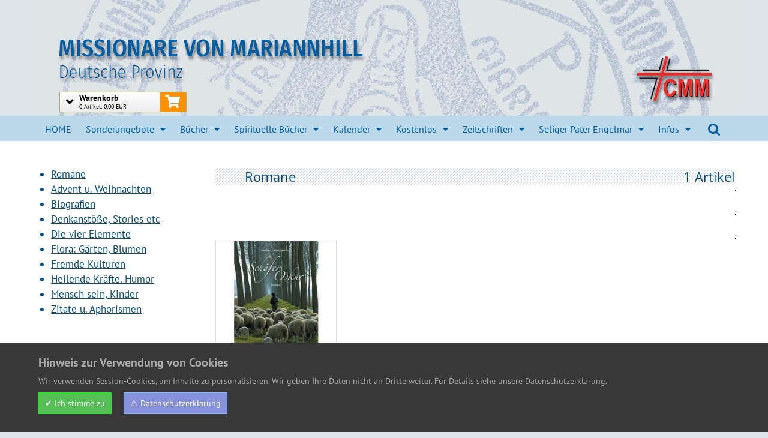

--- FILE ---
content_type: text/html; charset=utf-8
request_url: https://www.mariannhill-shop.de/romane/
body_size: 8419
content:
<!DOCTYPE html>
<html xmlns="http://www.w3.org/1999/xhtml" xmlns:jdoc="http://www.w3.org/2001/XMLSchema" xml:lang="de-de" lang="de-de" dir="ltr" class=" js flexbox flexboxlegacy canvas canvastext webgl no-touch geolocation postmessage websqldatabase indexeddb hashchange history draganddrop websockets rgba hsla multiplebgs backgroundsize borderimage borderradius boxshadow textshadow opacity cssanimations csscolumns cssgradients cssreflections csstransforms csstransforms3d csstransitions fontface generatedcontent video audio localstorage sessionstorage webworkers no-applicationcache svg inlinesvg smil svgclippaths">
<head>

	<meta http-equiv="Content-Type" content="text/html; charset=UTF-8">
	<meta name="viewport" content="width=device-width, initial-scale=1.0">
	<meta name="description" content="Artikelübersicht der Kategorien Romane, Advent u. Weihnachten, Biografien, Denkanstöße, Stories etc, Die vier Elemente, Flora: Gärten, Blumen, Fremde Kulturen, Heilende Kräfte. Humor, Mensch sein, Kinder, Zitate u. Aphorismen">
	<title>Romane</title>
	<meta name="keywords" content="Zitate,Fremde,Schäfer,Blumen,Aphorismen,Bücher,Kinder,Fragen,Beliebtheit,Kulturen,Sortierung,Elemente,Sofort,Startseite,Biografien,Advent,Angeboten,Stories,Hersteller,Mensch,Weihnachten,Romane,Heilende,Artikel">
	<meta name="robots" content="index, follow">
	<base href="https://www.mariannhill-shop.de" />
	
	
	<script src="marianhill/js/jquery-3.3.1.min.js" rel="preload" defer></script>	
	<script src="marianhill/js/jquery-migrate-3.3.1.min.js" rel="preload" defer></script>	
	<script src="marianhill/pageloader.js?v=02082023" defer></script>
	
	<link href="https://fonts.googleapis.com/css?family=Open+Sans:300,300italic,regular,italic,600,600italic,700,700italic,800,800italic" rel="stylesheet" type="text/css" />
	<link href="https://fonts.googleapis.com/css?family=PT+Sans:regular,italic,700,700italic" rel="stylesheet" type="text/css" />		
	
	<link rel="stylesheet" type="text/css" href="marianhill/css/normalize_bootstrap_animate.min.css" media="all" class="css_preload" />
	<link rel="stylesheet" type="text/css" href="marianhill/shop_files/joomla_css_combo.css">
	<link rel="stylesheet" type="text/css" href="marianhill/font-awesome/fontawesome-free-5.7.2-web/css/all.css">
	<link rel="stylesheet" type="text/css" href="marianhill/pro.css?v=02082023" media="all" class="css_preload" />
		
	
</head>
<body class="site" cz-shortcut-listen="true">
	<div id="rstpl-pagewrap" class="body custom_2088">
		<!-- Start Top Position -->
		<section class="rstpl-top-position" style="margin-top:0px; margin-bottom:0px; padding-top:0px; padding-bottom:0px;" id="rstpl-top-position">
			<div class="row-fluid">
				<!--top-a -->
				<div class="span12" data-sr="enter bottom">
					<div class="rstpl-custom">
						<div class="rstpl-module">
							<div class="custom">
								<a title="Zur Startseite" href="https://www.mariannhill-shop.de/" target="_self"><img style="display: block; margin-left: auto; margin-right: auto;" src="marianhill/shop_files/headermariannhill2.jpg" alt="headermariannhill2"></a>
							</div>
						</div>
					</div>
				</div>
				<!-- / top-a -->
			</div>
		</section>
		<!-- End top Position-->
		
		
		<section class="warenkorbtop-position">
			<div class="container">		
				<div id="warenkorbtopdiv">
					<div class="wk_top_wrapper">
						<div class="c9">
							<div class="wk_show_butt">
								<i class="fas fa-angle-down"></i>
								<div class="wk_butt_label">Warenkorb</div>
								
								
	<div class="wk_butt_wert"><span class="swo_wk_wert_anzahl">0 Artikel: </span><span class="swo_wk_wert_euro">0,00 EUR</span></div>								<br style="clear:both">
							</div>
						</div>
						<a class="wk_top_div_button c3" href="index.php?page=onlineshop&shop=o"><i class="fas fa-shopping-cart"></i></a>
					</div>
					<div class="wk_top_inhalt_wrapper"></div>
				</div>
			</div>
		</section>
		
		<!-- Start Main Menu -->
		<section class="rstpl-main-menu-position" id="rstpl-main-menu-position" data-onepage="false">
			<div class="container">
				<div class="row-fluid">
					<div class="span12">
						<nav class="rstpl-navigation">
							<div class="navbar">
								<div class="navbar-inner">
									<a class="btn btn-navbar collapsed" data-toggle="collapse" data-target=".rstpl-main-menu-position .nav-collapse" rel="nofollow">
										<span id="first-bar" class="icon-bar">­</span>
										<span id="second-bar" class="icon-bar">­</span>
										<span id="third-bar" class="icon-bar">­</span>
									</a>
									<div class="nav-collapse collapse navbar-responsive-collapse menu_center">
										<ul class="rstpl-template-menu nav menu_menu">
											
											<li class="item-101 deeper dropdown parent topmenucount_0 websitetopmenu"><a href="https://www.mariannhill-shop.de/" style="border-bottom: none;" class="nav_topmenu_a" aria-label="Internetseiten Links">HOME</a><span class="animated-border"></span></li><li class="item-101 deeper dropdown parent topmenucount_1"><a href="/aktion/" style="border-bottom: none;" class="nav_topmenu_a" aria-label="Kategorieansicht Sonderangebote">Sonderangebote</a><span class="animated-border"></span></li><li class="item-101 deeper dropdown parent topmenucount_2"><a href="/bucher/" style="border-bottom: none;" class="nav_topmenu_a" aria-label="Kategorieansicht Bücher">Bücher</a><span class="animated-border"></span><ul class="dropdown-menu unstyled small"><li class="item-409"><a aria-label="Kategorieansicht Romane" href="/romane/" class="row mega-title" style="background-image:url(/bilder/cache/subkatbarsmini/29.jpg);">Romane</a></li><li class="item-409"><a aria-label="Kategorieansicht Advent u. Weihnachten" href="/advent-u-weihnachten/" class="row mega-title" style="background-image:url(/bilder/cache/subkatbarsmini/28.jpg);">Advent u. Weihnachten</a></li><li class="item-409"><a aria-label="Kategorieansicht Biografien" href="/biografien/" class="row mega-title" style="background-image:url(/bilder/cache/subkatbarsmini/30.jpg);">Biografien</a></li><li class="item-409"><a aria-label="Kategorieansicht Denkanstöße, Stories etc" href="/denkanstosse-stories-etc/" class="row mega-title" style="background-image:url(/bilder/cache/subkatbarsmini/27.jpg);">Denkanstöße, Stories etc</a></li><li class="item-409"><a aria-label="Kategorieansicht Die vier Elemente" href="/die-vier-elemente/" class="row mega-title" style="background-image:url(/bilder/cache/subkatbarsmini/22.jpg);">Die vier Elemente</a></li><li class="item-409"><a aria-label="Kategorieansicht Flora: Gärten, Blumen" href="/flora-garten-blumen/" class="row mega-title" style="background-image:url(/bilder/cache/subkatbarsmini/23.jpg);">Flora: Gärten, Blumen</a></li><li class="item-409"><a aria-label="Kategorieansicht Fremde Kulturen" href="/fremde-kulturen/" class="row mega-title" style="background-image:url(/bilder/cache/subkatbarsmini/20.jpg);">Fremde Kulturen</a></li><li class="item-409"><a aria-label="Kategorieansicht Heilende Kräfte. Humor" href="/heilende-krafte-humor/" class="row mega-title" style="background-image:url(/bilder/cache/subkatbarsmini/15.jpg);">Heilende Kräfte. Humor</a></li><li class="item-409"><a aria-label="Kategorieansicht Mensch sein, Kinder" href="/mensch-sein-kinder/" class="row mega-title" style="background-image:url(/bilder/cache/subkatbarsmini/25.jpg);">Mensch sein, Kinder</a></li><li class="item-409"><a aria-label="Kategorieansicht Zitate u. Aphorismen" href="/zitate-u-aphorismen/" class="row mega-title" style="background-image:url(/bilder/cache/subkatbarsmini/17.jpg);">Zitate u. Aphorismen</a></li></ul><span class="submenu-button"></span></li><li class="item-101 deeper dropdown parent topmenucount_3"><a href="/Spirituelle-Buecher/categories/35/" style="border-bottom: none;" class="nav_topmenu_a" aria-label="Kategorieansicht Spirituelle Bücher">Spirituelle Bücher</a><span class="animated-border"></span><ul class="dropdown-menu unstyled small"><li class="item-409"><a aria-label="Kategorieansicht Heilige, Engel, Kreuzwege - Gotteserfahrung" href="/heilige-engel-kreuzwege-gotteserfahrung/" class="row mega-title" style="background-image:url(/bilder/cache/subkatbarsmini/16.jpg);">Heilige, Engel, Kreuzwege - Gotteserfahrung</a></li><li class="item-409"><a aria-label="Kategorieansicht Gebete, Gedichte, Weisheiten" href="/gebete-gedichte-weisheiten/" class="row mega-title" style="background-image:url(/bilder/cache/subkatbarsmini/18.jpg);">Gebete, Gedichte, Weisheiten</a></li><li class="item-409"><a aria-label="Kategorieansicht Segens- u. Glückwünsche" href="/segens-u-gluckwunsche/" class="row mega-title" style="background-image:url(/bilder/cache/subkatbarsmini/26.jpg);">Segens- u. Glückwünsche</a></li><li class="item-409"><a aria-label="Kategorieansicht Tod u. Sterben" href="/tod-u-sterben/" class="row mega-title" style="background-image:url(/bilder/cache/subkatbarsmini/21.jpg);">Tod u. Sterben</a></li><li class="item-409"><a aria-label="Kategorieansicht Meditation" href="/meditation/" class="row mega-title" style="background-image:url(/bilder/cache/subkatbarsmini/19.jpg);">Meditation</a></li><li class="item-409"><a aria-label="Kategorieansicht Neuanfang" href="/neuanfang/" class="row mega-title" style="background-image:url(/bilder/cache/subkatbarsmini/24.jpg);">Neuanfang</a></li><li class="item-409"><a aria-label="Kategorieansicht Orientierung, WegZeichen" href="/orientierung-wegzeichen/" class="row mega-title" style="background-image:url(/bilder/cache/subkatbarsmini/14.jpg);">Orientierung, WegZeichen</a></li></ul><span class="submenu-button"></span></li><li class="item-101 deeper dropdown parent topmenucount_4"><a href="/kalender/" style="border-bottom: none;" class="nav_topmenu_a" aria-label="Kategorieansicht Kalender">Kalender</a><span class="animated-border"></span><ul class="dropdown-menu unstyled small"><li class="item-409"><a aria-label="Kategorieansicht Kalender 2026" href="/kalender/Kalender-2026/categories/41/" class="row mega-title" style="background-image:url(/bilder/cache/subkatbarsmini/41.jpg);">Kalender 2026</a></li><li class="item-409"><a aria-label="Kategorieansicht Kalender 2025" href="/kalender/Kalender-2025/categories/40/" class="row mega-title" style="background-image:url(/bilder/cache/subkatbarsmini/40.jpg);">Kalender 2025</a></li><li class="item-409"><a aria-label="Kategorieansicht Wort Gottes" href="/kalender/Wort-Gottes/categories/36/" class="row mega-title" style="background-image:url(/bilder/cache/subkatbarsmini/36.jpg);">Wort Gottes</a></li><li class="item-409"><a aria-label="Kategorieansicht Sonstige" href="/kalender/Sonstige/categories/37/" class="row mega-title" style="background-image:url(/bilder/cache/subkatbarsmini/37.jpg);">Sonstige</a></li><li class="item-409"><a aria-label="Kategorieansicht Spruchkarten" href="/kalender/Spruchkarten/categories/39/" class="row mega-title" style="background-image:url(/bilder/cache/subkatbarsmini/39.jpg);">Spruchkarten</a></li><li class="item-409"><a aria-label="Kategorieansicht Mariannhiller Lesekalender" href="/kalender/Mariannhiller-Lesekalender/categories/33/" class="row mega-title" style="background-image:url(/bilder/cache/subkatbarsmini/33.jpg);">Mariannhiller Lesekalender</a></li></ul><span class="submenu-button"></span></li><li class="item-101 deeper dropdown parent topmenucount_5"><a href="/kostenlos/" style="border-bottom: none;" class="nav_topmenu_a" aria-label="Kategorieansicht Kostenlos">Kostenlos</a><span class="animated-border"></span><ul class="dropdown-menu unstyled small"><li class="item-409"><a aria-label="Kategorieansicht Freundesbrief" href="/kostenlos/Freundesbrief/categories/34/" class="row mega-title" style="background-image:url(/bilder/cache/subkatbarsmini/34.jpg);">Freundesbrief</a></li></ul><span class="submenu-button"></span></li><li class="item-101 deeper dropdown parent topmenucount_6"><a href="/zeitschriften/" style="border-bottom: none;" class="nav_topmenu_a" aria-label="Kategorieansicht Zeitschriften">Zeitschriften</a><span class="animated-border"></span></li><li class="item-101 deeper dropdown parent topmenucount_7"><a href="/pater-engelmar/" style="border-bottom: none;" class="nav_topmenu_a" aria-label="Kategorieansicht Seliger Pater Engelmar">Seliger Pater Engelmar</a><span class="animated-border"></span><ul class="dropdown-menu unstyled small"><li class="item-409"><a aria-label="Kategorieansicht Pater Engelmar Unzeitig" href="/pater-engelmar-unzeitig/" class="row mega-title" style="background-image:url(/bilder/cache/subkatbarsmini/31.jpg);">Pater Engelmar Unzeitig</a></li></ul><span class="submenu-button"></span></li><li class="item-101 deeper dropdown parent topmenucount_8 websitetopmenu"><a href="#" style="border-bottom: none;" class="nav_topmenu_a" aria-label="Internetseiten Links">Infos</a><span class="animated-border"></span><ul class="dropdown-menu unstyled small"><li class="item-409 wstopmenu wstop_0"><a aria-label="Internetseite Kontakt" href="kontakt/" class="row mega-title">Kontakt</a></li><li class="item-409 wstopmenu wstop_1"><a aria-label="Internetseite Zahlungsm&ouml;glichkeiten" href="zahlung/" class="row mega-title">Zahlungsm&ouml;glichkeiten</a></li><li class="item-409 wstopmenu wstop_2"><a aria-label="Internetseite Lieferbedingungen" href="lieferung/" class="row mega-title">Lieferbedingungen</a></li><li class="item-409 wstopmenu wstop_3"><a aria-label="Internetseite Datenschutzerkl&auml;rung" href="datenschutz/" class="row mega-title">Datenschutzerkl&auml;rung</a></li><li class="item-409 wstopmenu wstop_4"><a aria-label="Internetseite AGB" href="agb/" class="row mega-title">AGB</a></li><li class="item-409 wstopmenu wstop_5"><a aria-label="Internetseite Widerruf" href="widerruf/" class="row mega-title">Widerruf</a></li><li class="item-409 wstopmenu wstop_6"><a aria-label="Internetseite Impressum" href="impressum/" class="row mega-title">Impressum</a></li></ul><span class="submenu-button"></span></li>											
											<li class="rstpl-search">
												<a class="open-search" href="#" style="border-bottom: none;"><i class="icon-search"></i></a>
												<form action="/search/search.php" method="get" class="form-inline">
													<label for="mod-search-searchword" class="element-invisible">Suchen ...</label>
													<input name="suche" id="mod-search-searchword" maxlength="200" class="inputbox search-bar" placeholder="Suchen ..." type="text">
												</form>
											</li>
										</ul>
									</div>
								</div>
							</div>
						</nav>
					</div>
				</div>
			</div>		
		</section>
		<!-- End Main Menu -->
		<!-- Start Breadcrumbs Position
		<!-- End breadcrumbs Position-->
		
		<!-- Start All Content Position -->
		<section class="rstpl-all-content-position" id="rstpl-all-content-position">
			<div class="container">
				<div class="row-fluid">
					<div class="span12">
						<!-- Start Inner Before Content -->
						<div class="row-fluid rstpl-inner-before-content-position">
							<div class="span12"></div>
						</div>
						<!-- End Inner-Before-Content -->
						<!-- Start Content -->
						<div id="rstpl-com_content" class="rstpl-content">
							<main id="main" class="main_sw_style_proshop">
							
							
														
								<div class="item-page rstpl-article-container" itemscope="" itemtype="http://schema.org/Article">
								<meta itemprop="inLanguage" content="de-DE">
								<div itemprop="articleBody" class="sw_content style_proshop">
												
								<!-- SHOP Kategorie Rahmen
				================================================== -->
				<div class="grid">
				<!-- SHOP Kategorie Navigation
				================================================== -->
				<div class="c3 subkatdivlinks">
<div id="ps_shopkat_filters_2" class="ps_shopkat_filters">
<ul class="all_filters">

<li class="ps_herstellerli">
<ul class="ps_all_hersteller_ul">
<li>
<label><input type="checkbox" value=".her" name="" id="chkboxher"/><img src="/bilder/cache/hersteller_logo/.jpg" title=""></label>
</li>
</ul>
</li>
</ul></div>
<div class="pro_subkat_bar_links_div"><ul class="pro_subkat_bar_links_ul"><li class="pro_subkat_bar_links_li"><a href="/romane/" style="background-image:url(/bilder/cache/subkatbarsmini/29.jpg);" aria-label="Kategorieübersicht Romane">Romane</a></li><li class="pro_subkat_bar_links_li"><a href="/advent-u-weihnachten/" style="background-image:url(/bilder/cache/subkatbarsmini/28.jpg);" aria-label="Kategorieübersicht Advent u. Weihnachten">Advent u. Weihnachten</a></li><li class="pro_subkat_bar_links_li"><a href="/biografien/" style="background-image:url(/bilder/cache/subkatbarsmini/30.jpg);" aria-label="Kategorieübersicht Biografien">Biografien</a></li><li class="pro_subkat_bar_links_li"><a href="/denkanstosse-stories-etc/" style="background-image:url(/bilder/cache/subkatbarsmini/27.jpg);" aria-label="Kategorieübersicht Denkanstöße, Stories etc">Denkanstöße, Stories etc</a></li><li class="pro_subkat_bar_links_li"><a href="/die-vier-elemente/" style="background-image:url(/bilder/cache/subkatbarsmini/22.jpg);" aria-label="Kategorieübersicht Die vier Elemente">Die vier Elemente</a></li><li class="pro_subkat_bar_links_li"><a href="/flora-garten-blumen/" style="background-image:url(/bilder/cache/subkatbarsmini/23.jpg);" aria-label="Kategorieübersicht Flora: Gärten, Blumen">Flora: Gärten, Blumen</a></li><li class="pro_subkat_bar_links_li"><a href="/fremde-kulturen/" style="background-image:url(/bilder/cache/subkatbarsmini/20.jpg);" aria-label="Kategorieübersicht Fremde Kulturen">Fremde Kulturen</a></li><li class="pro_subkat_bar_links_li"><a href="/heilende-krafte-humor/" style="background-image:url(/bilder/cache/subkatbarsmini/15.jpg);" aria-label="Kategorieübersicht Heilende Kräfte. Humor">Heilende Kräfte. Humor</a></li><li class="pro_subkat_bar_links_li"><a href="/mensch-sein-kinder/" style="background-image:url(/bilder/cache/subkatbarsmini/25.jpg);" aria-label="Kategorieübersicht Mensch sein, Kinder">Mensch sein, Kinder</a></li><li class="pro_subkat_bar_links_li"><a href="/zitate-u-aphorismen/" style="background-image:url(/bilder/cache/subkatbarsmini/17.jpg);" aria-label="Kategorieübersicht Zitate u. Aphorismen">Zitate u. Aphorismen</a></li></ul></div><!-- end of pro_subkat_bar_links_div -->

				</div><!-- end shop kat navi -->
				<!-- SHOP Main Anzeige
				================================================== -->
				<div class="c9 proshopmaindiv">
<!-- begin filter -->
<div class="row space-bot filterdivrow">
<div class="put_me_here">
<div id="ps_shopkat_filters" class="ps_shopkat_filters">
<ul class="all_filters">

<li class="ps_mobile_select_order">
<select class="ps_mobile_order_select" id="sort_artikel_list_select" aria-label="Sortierung der Suchergebnisse">
<option>Sortierung</option>
<option data-filter="ranking" data-option="up">Beliebtheit aufsteigend</option>
<option data-filter="ranking" data-option="down">Beliebtheit absteigend</option>
<option data-filter="name" data-option="up">Name A-Z</option>
<option data-filter="name" data-option="down">Name Z-A</option>
<option data-filter="preis" data-option="up">Preis aufsteigend</option>
<option data-filter="preis" data-option="down">Preis absteigend</option>
<option data-filter="hersteller" data-option="up">Hersteller A-Z</option>
<option data-filter="hersteller" data-option="down">Hersteller Z-A</option>
</select>
</li>

<li class="ps_sortli">
<ul id="sort-by">
<li class="li_sort_by_option">Beliebtheit<a href="#" data-filter="ranking" class="fas fa-sort-up ps_list"></a><a href="#" data-filter="ranking" class="fas fa-sort-down ps_list"></a></li>
<li class="li_sort_by_option">Name<a href="#" data-filter="name" class="fas fa-sort-up ps_list"></a><a href="#" data-filter="name" class="fas fa-sort-down ps_list"></a></li>
<li class="li_sort_by_option">Preis<a href="#" data-filter="preis" class="fas fa-sort-up ps_list"></a><a href="#" data-filter="preis" class="fas fa-sort-down ps_list"></a></li>
<li class="li_sort_by_option">Hersteller<a href="#" data-filter="hersteller" class="fas fa-sort-up ps_list"></a><a href="#" data-filter="hersteller" class="fas fa-sort-down ps_list"></a></li>
<li class="li_show_only_sale"><label><input type="checkbox" id="chkboxswo_save_proz" value=".swo_save_proz" name="Sale Artikel"/>SALE</label>
</li>
<li class="li_show_only_new"><label><input type="checkbox" id="chkboxneue_artikel" value=".neue_artikel" name="nur Neuheiten"/>NEU</label>
</li>
</ul><div id="ps_shopkat_filters_selected">
</div>
</li>
</ul>
</div>
</div>
</div>


<!-- end filter -->
<div class="grid">
<div class="row">

<!-- Start Artikelübersicht
================================================== -->
<div class="ps_shopkat_container" itemscope itemtype="http://schema.org/ItemList">
<h1 class="maintitle space-bot c7">
<span itemprop="name">Romane</span>
</h1>
<link itemprop="url" href="https://www.mariannhill-shop.de/romane/" />
<h3 class="maintitle space-bot c5"><span style="text-align:right;white-space:nowrap">1 Artikel</span></h3>
<div class="breadcrumb_nav_wrapper"><ul class="breadcrumb_nav"><li><i class="fas fa-angle-double-right"></i><a href="/">Startseite</a></li><li><i class="fas fa-angle-double-right"></i><a href="/bucher/">Bücher</a></li><li><i class="fas fa-angle-double-right"></i><a href="/romane/">Romane</a></li></ul></div><meta itemprop="numberOfItems" content="1" />
<div class="masonry">

<!-- Artikel Nr. 1 -->
<div itemprop="itemListElement" itemscope itemtype="http://schema.org/ListItem" class="artikelbox vis her  ">
<meta itemprop="position" content="1" id="pnr117" />
<div class="boxcontainer " itemprop="item" itemscope itemtype="http://schema.org/Product">
<img class="pslazy" src="/pro/pix/placeholder.jpg" data-src="/bilder/cache/proshop/umschlag_fertig.jpg" alt="Schäfer Oskar">
<meta itemprop="image" content="https://www.mariannhill-shop.de/bilder/cache/proshop/umschlag_fertig.jpg" />
<span itemprop="brand" itemtype="http://schema.org/Brand" itemscope style="display:none;">
	<meta itemprop="name" content="" />
</span>
<meta itemprop="gtin5" content="00-51" />
<meta itemprop="sku" content="chewyd117" />
<meta itemprop="name" content="Schäfer Oskar" />
<meta itemprop="description" content="Produktbeschreibung in Vorbereitung" />
<meta itemprop="url" content="https://www.mariannhill-shop.de/romane/#pnr117" />
<div itemprop="offers" itemscope itemtype="http://schema.org/Offer" class="ps_list_a_det"><div class="artikelbewertung_wrapper"></div><span class="sort_hersteller"><img src="/bilder/cache/hersteller_logo/.jpg?title=" title=""></span>
<span class="ps_listen_preis" title="Preis inkl. 7% MwSt.">9,00 &euro;</span><span class="ps_lieferbark lbk0">Sofort lieferbar</span>
<span class="ps_art2kat"><a href="#" data-id="chewyd117" data-url="index.php%3Fsw_ajaxhelper%3D117%26ajax_action%3Dreturnfromwk_detail" class="ps_liste_wklnk" aria-label="Schäfer Oskar in den Warenkorb legen"><i class="fas fa-shopping-cart"></i></a></span>
<meta itemprop="price" content="9.00" />
<meta itemprop="priceValidUntil" content="2026-02-09" />
<meta itemprop="availability" content="InStock" />
<a itemprop="url" href="https://www.mariannhill-shop.de/schafer-oskar/" class="sort_name ps_single_art">Schäfer Oskar</a>
<meta itemprop="priceCurrency" content="EUR" />
</div>
<input type="hidden" class="sort_ranking" value="2503">
</div>
</div>
</div>
</div>
<!-- ==================================================
Ende Artikelübersicht -->

			</div><!-- end c9 -->
		</div><!-- end grid -->
<!-- SHOP Kategorie Ansprechpartner
================================================== -->
<div class="c12">

							<p id="swo_artikelfragen_p">Bei Fragen zu diesen Angeboten wenden Sie sich bitte per E-Mail an: 
								<a href="#" onmouseover="asp_kat_mail_lnk();" id="asp_kat_mail_lnk">unsere Service-Abteilung</a>.
							</p>
							<script>
							<!--
							function asp_kat_mail_lnk(){var n='shopmailer';var d='mariannhill-shop.de';var t='mailto:'+n+'@'+d+'?subject=%20der%20Kategorie%20Romane';$('#asp_kat_mail_lnk').attr('href',t);}
							// -->
							</script>
</div>
</div>
</div>
<div id="sortabdecker"></div><div id="sortanimation"><div class="lds-css ng-scope"><div style="width:100%;height:100%" class="lds-ps_katani"><div></div><div></div><div></div></div></div></div><input type="hidden" id="pro_preis_helper_min" value="-1"><input type="hidden" id="pro_preis_helper_max" value="-1">

		<script>
		function all_cookie_ok(){
			$( ".swcookiechkbx" ).each(function() {				
				if ( $(this).prop("checked") == true ){
				}else{
					$(this).click();
				}
			});			
			cookie_warnung_ok();
		}
		function cookie_warnung_ok(){
			document.cookie = "datenschutz_popup_cookie=1; path=/";
			jQuery("#cookie_warning_overlay").fadeOut(700);
		}
		var datenschutz_popup_cookie_jquery_loaded = function() {
			// Here, do whatever you want
			//console.log ("jQuery wurde nachgeladen");
			start_datenschutz_popup_cookie_script();
		};
		function start_datenschutz_popup_cookie_script(){	
			if (typeof(jQuery) == "undefined") {   
				
				// Adding the script tag to the head as suggested before
				var head = document.getElementsByTagName("head")[0];
				var script = document.createElement("script");
				script.type = "text/javascript";
				script.src = "//cdn.sitewizard.de/jquery/jquery-1.11.3.min.js";
				
				// Then bind the event to the callback function.
				// There are several events for cross browser compatibility.
				script.onreadystatechange = datenschutz_popup_cookie_jquery_loaded;
				script.onload = datenschutz_popup_cookie_jquery_loaded;

				// Fire the loading
				head.appendChild(script);
				
				
			} else {
				$ = jQuery;
				$( document ).ready(function() {
					// Handler for .ready() called.
					//console.log ("start_datenschutz_popup_cookie_script geladen");
					
					if ( $("#cookie_warning_overlay").length ){
						
						// Cookie Overlay existiert bereits
					
					}else{
					
					var hinweis = "";
					hinweis+= "<div id=\"cookie_warning_overlay\" style=\"position:fixed;bottom:0;display:block;z-index:100000;background-color:#383838;color:#ababab;font-size:14px;padding:20px 5%;border-top:1px solid #ababab;width:100%;max-width:100%;display:inline-block;margin:0;left:0;\">";
					hinweis+= "<b style=\"font-size:20px;font-weight:900;display:block;margin:0 0 10px 0;padding:0;color:#ababab;\" class=\"cookie_info_ueberschrift\">Hinweis zur Verwendung von Cookies</b>";
					hinweis+= "<p style=\"margin:0;padding:0;line-height:18px;color:#ababab;width:90%;\" class=\"cookie_info_txt_p\">Wir verwenden Session-Cookies, um Inhalte zu personalisieren. Wir geben Ihre Daten nicht an Dritte weiter. Für Details siehe unsere Datenschutzerklärung.</p>";
					
										
					hinweis+= "<a href=\"javascript:cookie_warnung_ok();\" style=\"margin:10px 0;display:inline-block;padding:5px 10px;background-color:#56bf56;text-decoration:none;color:#fff;border:1px solid lime;\" class=\"cookie_info_ok_link\">&#10004;&nbsp;Ich stimme zu</a>";
					
					
					
		
					
					hinweis+= "<a href=\"index.php?page=datenschutzerkl\" style=\"margin:10px 0 10px 20px;display:inline-block;text-decoration:none;padding:5px 10px;background-color:#8690db;color:#fff;border: 1px solid #7fc1fb;\" class=\"more_cookie_info_link\">&#9888;&nbsp;Datenschutzerklärung</a>";
			
								
					hinweis+= "</div>";
					
		
					
					$( "body" ).append( hinweis );
					
					} // else if cookie_warning_overlay ende
					
				});
			}
		}
		setTimeout("start_datenschutz_popup_cookie_script()", 1250);



		////////////////////////////////////////////////////////////////////////////////////////////////

		function swcsw(id){
			var val = pmv_readCookie(id);
			if (val == 1){
				pmv_eraseCookie(id);
			}else{
				pmv_createCookie(id,1);
			}
		}

		// http://www.quirksmode.org/js/cookies.html
		function pmv_createCookie(name,value,days) {
			if (days) {
				var date = new Date();
				date.setTime(date.getTime()+(days*24*60*60*1000));
				var expires = "; expires="+date.toGMTString();
			}
			else var expires = "";
			document.cookie = name+"="+value+expires+"; path=/";
		}

		function pmv_readCookie(name) {
			var nameEQ = name + "=";
			var ca = document.cookie.split(";");
			for(var i=0;i < ca.length;i++) {
				var c = ca[i];
				while (c.charAt(0)==" ") c = c.substring(1,c.length);
				if (c.indexOf(nameEQ) == 0) return c.substring(nameEQ.length,c.length);
			}
			return null;
		}

		function pmv_eraseCookie(name) {
			pmv_createCookie(name,"",-1);
		}


		////////////////////////////////////////////////////////////////////////////////////////////////

		</script>



									
								
								</div>
								</div>
							</main>
						</div>
						<!-- End Content -->
					</div>
				</div>
			</div>
		</section>
		<!-- End All Content Position-->
		<!-- Start  before lower Position -->
		<section class="rstpl- before-lower-position" id="rstpl- before-lower-position">
			<div class="container">
			<div class="row-fluid">
						<!--before-lower -->
					<div class="span12">
												<div class="rstpl-articles_news"><div class="rstpl-module"><div class="f5-news-teaser-mehrspaltig ">
    <!-- f5-flex-row start --><div class="f5-flex-row ">        <div class="f5_flexcol f5_flexcol-col1">
            <div class="inner">
                <div class="linked-teaser"><a href="https://www.mariannhill.de/service/wort-zum-sonntag" alt="Wort zum Sonntag" title="Wort zum Sonntag" target="_blank" rel="noopener"><div class="f5-news-teaser-mehrspaltig-image "><img title="" src="marianhill/shop_files/06ea1364d51dafd6a16911aaed2cc79a_w720_h440_cp.jpg" alt=""></div><h4 class="f5-news-teaser-mehrspaltig-title ">Wort zum Sonntag</h4></a></div>
            </div>
        </div>
                <div class="f5_flexcol f5_flexcol-col2">
            <div class="inner">
                <div class="linked-teaser"><a href="https://www.engelmarunzeitig.de/" alt="P. Engelmar Unzeitig" title="P. Engelmar Unzeitig" target="_blank" rel="noopener"><div class="f5-news-teaser-mehrspaltig-image "><img title="" src="marianhill/shop_files/c9e38b8cddf5a66a9a49319e3215e463_w720_h440_cp.jpg" alt=""></div><h4 class="f5-news-teaser-mehrspaltig-title ">Seliger Engelmar</h4></a></div>
            </div>
        </div>
                <div class="f5_flexcol f5_flexcol-col3">
            <div class="inner">
                <div class="linked-teaser"><a href="https://www.mariannhill.de/medien/zeitschrift-mariannhill" alt="Zeitschrift Mariannhill" title="Zeitschrift Mariannhill" target="_blank" rel="noopener"><div class="f5-news-teaser-mehrspaltig-image "><img title="" src="marianhill/shop_files/8e79086b8fba1db9a261dae282e87867_w720_h440_cp.jpg" alt=""></div><h4 class="f5-news-teaser-mehrspaltig-title ">Zeitschrift Mariannhill</h4></a></div>
            </div>
        </div>
                <div class="f5_flexcol f5_flexcol-col4">
            <div class="inner">
                <div class="linked-teaser"><a href="https://www.mariannhill.de/engagement/unterst%C3%BCtzen-sie-uns#briefmarken" alt="Helfen Sie mit!" title="Helfen Sie mit!" target="_blank" rel="noopener"><div class="f5-news-teaser-mehrspaltig-image "><img title="" src="marianhill/shop_files/caeb93a7a447bdbd09c34ac4e318f36d_w720_h440_cp.jpg" alt=""></div><h4 class="f5-news-teaser-mehrspaltig-title ">Helfen Sie mit!</h4></a></div>
            </div>
        </div>
		<div class="f5_flexcol f5_flexcol-col4">
            <div class="inner">
                <div class="linked-teaser"><a href="https://www.mariannhill.de/service/download" alt="Downloads" title="Downloads" target="_blank" rel="noopener"><div class="f5-news-teaser-mehrspaltig-image "><img title="" src="marianhill/shop_files/56799d3a614668f25234cdf782a75dea_w720_h440_cp.jpg" alt=""></div><h4 class="f5-news-teaser-mehrspaltig-title ">Downloads</h4></a></div>
            </div>
        </div>
               
        </div><!-- f5-flex-row ende --></div>
</div></div>
					</div>
					<!-- / before-lower -->
							</div>
			</div>
		</section>
	<!-- End  before-lower Position-->

	<!-- Start Footer Position -->
	<section class="rstpl-footer-position" id="rstpl-footer-position">
			<div class="container">
			<div class="row-fluid">
						<!--footer-a -->
					<div class="span2" data-sr="enter bottom">
												<div class="rstpl-custom"><div class="rstpl-module">

<div class="custom">
	<p><a title="Mariannhill Shop" href="https://www.mariannhill-shop.de/" target="_self" rel="noreferrer"><img src="marianhill/shop_files/logo.png" alt="logo"></a></p></div>
</div></div>
					</div>
					<!-- / footer-a -->
										<!--footer-b -->
					<div class="span6" data-sr="enter bottom wait 0.3s, enter bottom">
												<div class="rstpl-custom"><div class="rstpl-module">

<div class="custom">
	<h3>Deutsche Provinz der Missionare von Mariannhill</h3>
<p>Mariannhillstraße 1<br>97074 Würzburg<br>Telefon: 0931 / 79699-95<br>E-Mail: <a href="mailto:kundenservice@mariannhill.de">kundenservice@mariannhill.de</a></p>
<p>&nbsp;</p></div>
</div></div>
					</div>
					<!-- / footer-b -->
										<!--footer-c -->
					<div class="span4" data-sr="enter bottom wait 0.4s, enter bottom">
												<div class="rstpl-menu"><div class="rstpl-module"><ul class="f5-footer-menu-special rstpl-template-menu menu">
	<li class="item-1787"><a href="https://www.mariannhill-shop.de/kontakt/">Kontakt</a></li><li class="item-439"><a href="https://www.mariannhill-shop.de/impressum/">Impressum</a></li><li class="item-539"><a href="https://www.mariannhill-shop.de/datenschutz/">Datenschutzerklärung</a></li><li class="item-650"><a href="https://www.masterframe.de/" target="_blank">Design & Hosting</a></li>
</ul>
</div></div>
					</div>
					<!-- / footer-c -->
							</div>
			</div>
		</section>
	<!-- End footer Position-->

	<!-- Start After footer Position -->
	<section class="rstpl-after-footer-position" id="rstpl-after-footer-position">
			<div class="container">
			<div class="row-fluid">
						<!--footer-f -->
					<div class="span2" data-sr="enter bottom wait 0.3s, enter bottom">
												<div class="rstpl-custom"><div class="rstpl-module">

<div class="custom">
	<p>&nbsp;</p>
<p>&nbsp;</p></div>
</div></div>
					</div>
					<!-- / footer-f -->
							</div>
			</div>
		</section>
	<!-- End after-footer Position-->

	<div class="rstpl-go-top"><a href="javascript:void(0)" id="back2top_a"><span class="icon-chevron-up">­</span></a></div>
</div>

<!-- Matomo -->
<script type="text/javascript">
  var _paq = window._paq || [];
  /* tracker methods like "setCustomDimension" should be called before "trackPageView" */
  _paq.push(["setCookieDomain", "*.mariannhill.de"]);
  _paq.push(['trackPageView']);
  _paq.push(['enableLinkTracking']);
  (function() {
    var u="https://statistik-homepageservice.de/";
    _paq.push(['setTrackerUrl', u+'matomo.php']);
    _paq.push(['setSiteId', '159']);
    var d=document, g=d.createElement('script'), s=d.getElementsByTagName('script')[0];
    g.type='text/javascript'; g.async=true; g.defer=true; g.src=u+'matomo.js'; s.parentNode.insertBefore(g,s);
  })();
</script>

<!-- End Matomo Code -->
</body>
</html>

--- FILE ---
content_type: text/css
request_url: https://www.mariannhill-shop.de/marianhill/shop_files/joomla_css_combo.css
body_size: 74236
content:
/***************************************************************
# Copyright (C) 2014 by web-eau.net  	   	   	   	   	   	   	   	   	 
# Homepage   : www.web-eau.net	   	   	   	   	   	   		 
# Author     : Daniel	    		   	   	   	   	   	   	   	 
# Email      : daniel@web-eau.net 	   	   	   	   	   	   	     
# Version    : 1.0.0                      	   	    	   	   		 
# License    : http://www.gnu.org/copyleft/gpl.html GNU/GPL          
****************************************************************/

/* Mobile */

@media only screen and (max-width: 40em) 

	{ 

		.responsive { display: block; position: relative; width: 100%; }
		.responsive thead { display: block; float: left; }
		.responsive tbody { display: block; width: auto; position: relative; overflow-x: auto; white-space: nowrap; }
		.responsive thead tr { display: block; }
		.responsive th { display: block; }
		.responsive tbody tr { display: inline-block; vertical-align: top; }
		.responsive td { display: block; min-height: 1.25em; }

/* sort out borders */

		.rt th { border-bottom: 0; }
		.rt td { border-left: 0; border-right: 0; border-bottom: 0; }
		.rt tbody tr { border-right: 1px solid #babcbf; }
		.rt th:last-child,
		.rt td:last-child { border-bottom: 1px solid #babcbf; }
		
	}




.wf-columns{display:flex;gap:1rem}.wf-columns .wf-column{max-width:100%;box-sizing:border-box;flex:1}.wf-columns-stack-large,.wf-columns-stack-medium,.wf-columns-stack-small{flex-wrap:wrap}.wf-columns-align-left{justify-content:flex-start}.wf-columns-align-center{justify-content:center}.wf-columns-align-right{justify-content:flex-end}.wf-columns-layout-1-2>.wf-column:last-child,.wf-columns-layout-2-1>.wf-column:first-child{width:calc(100% * 2 / 3.001);flex:none}.wf-columns-layout-1-1-2>.wf-column:last-child,.wf-columns-layout-1-2-1>.wf-column:nth-child(2),.wf-columns-layout-2-1-1>.wf-column:first-child{width:50%;flex:none}.wf-columns-layout-1-3>.wf-column:last-child,.wf-columns-layout-3-1>.wf-column:first-child{width:75%;flex:none}.wf-columns-gap-small{gap:.5rem}.wf-columns-gap-medium{gap:1rem}.wf-columns-gap-large{gap:2rem}.wf-columns-gap-none{gap:0}@media (max-width:640px){.wf-columns-stack-small>.wf-column{width:100%;flex:auto!important}}@media (max-width:960px){.wf-columns-stack-medium>.wf-column{width:100%;flex:auto!important}}@media (max-width:1200px){.wf-columns-stack-large>.wf-column{width:100%;flex:auto!important}}@media (max-width:1600px){.wf-columns-stack-xlarge>.wf-column{width:100%}}[data-wf-columns]>div>figure img,[data-wf-columns]>div>figure video{object-fit:cover;height:calc(100% - 2rem)}[data-wf-columns]>div>figure{margin:0;display:block;position:relative;height:100%}[data-wf-columns]>div>figure figcaption{text-align:center;line-height:2rem;display:inline-block;width:100%}[data-wf-columns]>div>figure>a.wfpopup+figcaption{pointer-events:none}@media all and (-ms-high-contrast:none),(-ms-high-contrast:active){.wf-columns .wf-column{margin-left:1rem}.wf-columns .wf-column:first-child{margin-left:inherit}.wf-columns .wf-column:last-child{margin-right:inherit}}@media all and (-ms-high-contrast:none) and (max-width:640px),(-ms-high-contrast:active) and (max-width:640px){.wf-columns-stack-small .wf-column{margin-left:inherit;margin-right:inherit;margin-top:1rem}.wf-columns-stack-small .wf-column:first-child{margin-top:inherit!important}.wf-columns-stack-small.wf-columns-gap-small .wf-column{margin-top:.5rem}.wf-columns-stack-small.wf-columns-gap-medium .wf-column{margin-top:1rem}.wf-columns-stack-small.wf-columns-gap-large .wf-column{margin-top:2rem}}@media all and (-ms-high-contrast:none) and (max-width:960px),(-ms-high-contrast:active) and (max-width:960px){.wf-columns-stack-medium .wf-column{margin-left:inherit;margin-right:inherit;margin-top:1rem}.wf-columns-stack-medium .wf-column:first-child{margin-top:inherit!important}.wf-columns-stack-medium.wf-columns-gap-small .wf-column{margin-top:.5rem}.wf-columns-stack-medium.wf-columns-gap-medium .wf-column{margin-top:1rem}.wf-columns-stack-medium.wf-columns-gap-large .wf-column{margin-top:2rem}}@media all and (-ms-high-contrast:none) and (max-width:1200px),(-ms-high-contrast:active) and (max-width:1200px){.wf-columns-stack-large .wf-column{margin-left:inherit;margin-right:inherit;margin-top:1rem}.wf-columns-stack-large .wf-column:first-child{margin-top:inherit!important}.wf-columns-stack-large.wf-columns-gap-small .wf-column{margin-top:.5rem}.wf-columns-stack-large.wf-columns-gap-medium .wf-column{margin-top:1rem}.wf-columns-stack-large.wf-columns-gap-large .wf-column{margin-top:2rem}}@media all and (-ms-high-contrast:none) and (max-width:1600px),(-ms-high-contrast:active) and (max-width:1600px){.wf-columns-stack-xlarge .wf-column{margin-left:inherit;margin-right:inherit;margin-top:1rem}.wf-columns-stack-xlarge .wf-column:first-child{margin-top:inherit!important}.wf-columns-stack-xlarge.wf-columns-gap-small .wf-column{margin-top:.5rem}.wf-columns-stack-xlarge.wf-columns-gap-medium .wf-column{margin-top:1rem}.wf-columns-stack-xlarge.wf-columns-gap-large .wf-column{margin-top:2rem}}@supports (-webkit-hyphens:none){.wf-columns .wf-column{margin-left:1rem}.wf-columns .wf-column:first-child{margin-left:inherit}.wf-columns .wf-column:last-child{margin-right:inherit}@media (max-width:640px){.wf-columns-stack-small .wf-column{margin-left:inherit;margin-right:inherit;margin-top:1rem}.wf-columns-stack-small .wf-column:first-child{margin-top:inherit!important}.wf-columns-stack-small.wf-columns-gap-small .wf-column{margin-top:.5rem}.wf-columns-stack-small.wf-columns-gap-medium .wf-column{margin-top:1rem}.wf-columns-stack-small.wf-columns-gap-large .wf-column{margin-top:2rem}}@media (max-width:960px){.wf-columns-stack-medium .wf-column{margin-left:inherit;margin-right:inherit;margin-top:1rem}.wf-columns-stack-medium .wf-column:first-child{margin-top:inherit!important}.wf-columns-stack-medium.wf-columns-gap-small .wf-column{margin-top:.5rem}.wf-columns-stack-medium.wf-columns-gap-medium .wf-column{margin-top:1rem}.wf-columns-stack-medium.wf-columns-gap-large .wf-column{margin-top:2rem}}@media (max-width:1200px){.wf-columns-stack-large .wf-column{margin-left:inherit;margin-right:inherit;margin-top:1rem}.wf-columns-stack-large .wf-column:first-child{margin-top:inherit!important}.wf-columns-stack-large.wf-columns-gap-small .wf-column{margin-top:.5rem}.wf-columns-stack-large.wf-columns-gap-medium .wf-column{margin-top:1rem}.wf-columns-stack-large.wf-columns-gap-large .wf-column{margin-top:2rem}}@media (max-width:1600px){.wf-columns-stack-xlarge .wf-column{margin-left:inherit;margin-right:inherit;margin-top:1rem}.wf-columns-stack-xlarge .wf-column:first-child{margin-top:inherit!important}.wf-columns-stack-xlarge.wf-columns-gap-small .wf-column{margin-top:.5rem}.wf-columns-stack-xlarge.wf-columns-gap-medium .wf-column{margin-top:1rem}.wf-columns-stack-xlarge.wf-columns-gap-large .wf-column{margin-top:2rem}}}[data-wf-columns].uk-flex,[data-wf-columns].uk-flex-gap-small{gap:.5rem}[data-wf-columns].uk-flex-gap-medium{gap:1rem}[data-wf-columns].uk-flex-gap-large{gap:2rem}[data-wf-columns].uk-flex-gap-none{gap:0}[data-wf-columns].row{gap:.5rem;margin:0}[data-wf-columns].row>[class*=col]{padding:0}[data-wf-columns].flex-gap-sm{gap:.5rem}[data-wf-columns].flex-gap-md{gap:1rem}[data-wf-columns].flex-gap-lg{gap:2rem}[data-wf-columns].flex-gap-none{gap:0}




/*!
 * Bootstrap v2.3.2
 *
 * Copyright 2012 Twitter, Inc
 * Licensed under the Apache License v2.0
 * http://www.apache.org/licenses/LICENSE-2.0
 *
 * Designed and built with all the love in the world @twitter by @mdo and @fat.
 */.clearfix{*zoom:1}.clearfix:before,.clearfix:after{display:table;line-height:0;content:""}.clearfix:after{clear:both}.hide-text{font:0/0 a;color:transparent;text-shadow:none;background-color:transparent;border:0}.input-block-level{display:block;width:100%;min-height:30px;-webkit-box-sizing:border-box;-moz-box-sizing:border-box;box-sizing:border-box}article,aside,details,figcaption,figure,footer,header,hgroup,nav,section{display:block}audio,canvas,video{display:inline-block;*display:inline;*zoom:1}audio:not([controls]){display:none}html{font-size:100%;-webkit-text-size-adjust:100%;-ms-text-size-adjust:100%}a:focus{outline:thin dotted #333;outline:5px auto -webkit-focus-ring-color;outline-offset:-2px}a:hover,a:active{outline:0}sub,sup{position:relative;font-size:75%;line-height:0;vertical-align:baseline}sup{top:-0.5em}sub{bottom:-0.25em}img{width:auto\9;height:auto;max-width:100%;vertical-align:middle;border:0;-ms-interpolation-mode:bicubic}#map_canvas img,.google-maps img{max-width:none}button,input,select,textarea{margin:0;font-size:100%;vertical-align:middle}button,input{*overflow:visible;line-height:normal}button::-moz-focus-inner,input::-moz-focus-inner{padding:0;border:0}button,html input[type="button"],input[type="reset"],input[type="submit"]{cursor:pointer;-webkit-appearance:button}label,select,button,input[type="button"],input[type="reset"],input[type="submit"],input[type="radio"],input[type="checkbox"]{cursor:pointer}input[type="search"]{-webkit-box-sizing:content-box;-moz-box-sizing:content-box;box-sizing:content-box;-webkit-appearance:textfield}input[type="search"]::-webkit-search-decoration,input[type="search"]::-webkit-search-cancel-button{-webkit-appearance:none}textarea{overflow:auto;vertical-align:top}@media print{*{color:#000!important;text-shadow:none!important;background:transparent!important;box-shadow:none!important}a,a:visited{text-decoration:underline}a[href]:after{content:" (" attr(href) ")"}abbr[title]:after{content:" (" attr(title) ")"}.ir a:after,a[href^="javascript:"]:after,a[href^="#"]:after{content:""}pre,blockquote{border:1px solid #999;page-break-inside:avoid}thead{display:table-header-group}tr,img{page-break-inside:avoid}img{max-width:100%!important}@page{margin:.5cm}p,h2,h3{orphans:3;widows:3}h2,h3{page-break-after:avoid}}body{margin:0;font-family:"Helvetica Neue",Helvetica,Arial,sans-serif;font-size:14px;line-height:20px;color:#333;background-color:#fff}a{color:#08c;text-decoration:none}a:hover,a:focus{color:#005580;text-decoration:underline}.img-rounded{-webkit-border-radius:6px;-moz-border-radius:6px;border-radius:6px}.img-polaroid{padding:4px;background-color:#fff;border:1px solid #ccc;border:1px solid rgba(0,0,0,0.2);-webkit-box-shadow:0 1px 3px rgba(0,0,0,0.1);-moz-box-shadow:0 1px 3px rgba(0,0,0,0.1);box-shadow:0 1px 3px rgba(0,0,0,0.1)}.img-circle{-webkit-border-radius:500px;-moz-border-radius:500px;border-radius:500px}.row{margin-left:-20px;*zoom:1}.row:before,.row:after{display:table;line-height:0;content:""}.row:after{clear:both}[class*="span"]{float:left;min-height:1px;margin-left:20px}.container,.navbar-static-top .container,.navbar-fixed-top .container,.navbar-fixed-bottom .container{width:940px}.span12{width:940px}.span11{width:860px}.span10{width:780px}.span9{width:700px}.span8{width:620px}.span7{width:540px}.span6{width:460px}.span5{width:380px}.span4{width:300px}.span3{width:220px}.span2{width:140px}.span1{width:60px}.offset12{margin-left:980px}.offset11{margin-left:900px}.offset10{margin-left:820px}.offset9{margin-left:740px}.offset8{margin-left:660px}.offset7{margin-left:580px}.offset6{margin-left:500px}.offset5{margin-left:420px}.offset4{margin-left:340px}.offset3{margin-left:260px}.offset2{margin-left:180px}.offset1{margin-left:100px}.row-fluid{width:100%;*zoom:1}.row-fluid:before,.row-fluid:after{display:table;line-height:0;content:""}.row-fluid:after{clear:both}.row-fluid [class*="span"]{display:block;float:left;width:100%;min-height:30px;margin-left:2.127659574468085%;*margin-left:2.074468085106383%;-webkit-box-sizing:border-box;-moz-box-sizing:border-box;box-sizing:border-box}.row-fluid [class*="span"]:first-child{margin-left:0}.row-fluid .controls-row [class*="span"]+[class*="span"]{margin-left:2.127659574468085%}.row-fluid .span12{width:100%;*width:99.94680851063829%}.row-fluid .span11{width:91.48936170212765%;*width:91.43617021276594%}.row-fluid .span10{width:82.97872340425532%;*width:82.92553191489361%}.row-fluid .span9{width:74.46808510638297%;*width:74.41489361702126%}.row-fluid .span8{width:65.95744680851064%;*width:65.90425531914893%}.row-fluid .span7{width:57.44680851063829%;*width:57.39361702127659%}.row-fluid .span6{width:48.93617021276595%;*width:48.88297872340425%}.row-fluid .span5{width:40.42553191489362%;*width:40.37234042553192%}.row-fluid .span4{width:31.914893617021278%;*width:31.861702127659576%}.row-fluid .span3{width:23.404255319148934%;*width:23.351063829787233%}.row-fluid .span2{width:14.893617021276595%;*width:14.840425531914894%}.row-fluid .span1{width:6.382978723404255%;*width:6.329787234042553%}.row-fluid .offset12{margin-left:104.25531914893617%;*margin-left:104.14893617021275%}.row-fluid .offset12:first-child{margin-left:102.12765957446808%;*margin-left:102.02127659574467%}.row-fluid .offset11{margin-left:95.74468085106382%;*margin-left:95.6382978723404%}.row-fluid .offset11:first-child{margin-left:93.61702127659574%;*margin-left:93.51063829787232%}.row-fluid .offset10{margin-left:87.23404255319149%;*margin-left:87.12765957446807%}.row-fluid .offset10:first-child{margin-left:85.1063829787234%;*margin-left:84.99999999999999%}.row-fluid .offset9{margin-left:78.72340425531914%;*margin-left:78.61702127659572%}.row-fluid .offset9:first-child{margin-left:76.59574468085106%;*margin-left:76.48936170212764%}.row-fluid .offset8{margin-left:70.2127659574468%;*margin-left:70.10638297872339%}.row-fluid .offset8:first-child{margin-left:68.08510638297872%;*margin-left:67.9787234042553%}.row-fluid .offset7{margin-left:61.70212765957446%;*margin-left:61.59574468085106%}.row-fluid .offset7:first-child{margin-left:59.574468085106375%;*margin-left:59.46808510638297%}.row-fluid .offset6{margin-left:53.191489361702125%;*margin-left:53.085106382978715%}.row-fluid .offset6:first-child{margin-left:51.063829787234035%;*margin-left:50.95744680851063%}.row-fluid .offset5{margin-left:44.68085106382979%;*margin-left:44.57446808510638%}.row-fluid .offset5:first-child{margin-left:42.5531914893617%;*margin-left:42.4468085106383%}.row-fluid .offset4{margin-left:36.170212765957444%;*margin-left:36.06382978723405%}.row-fluid .offset4:first-child{margin-left:34.04255319148936%;*margin-left:33.93617021276596%}.row-fluid .offset3{margin-left:27.659574468085104%;*margin-left:27.5531914893617%}.row-fluid .offset3:first-child{margin-left:25.53191489361702%;*margin-left:25.425531914893618%}.row-fluid .offset2{margin-left:19.148936170212764%;*margin-left:19.04255319148936%}.row-fluid .offset2:first-child{margin-left:17.02127659574468%;*margin-left:16.914893617021278%}.row-fluid .offset1{margin-left:10.638297872340425%;*margin-left:10.53191489361702%}.row-fluid .offset1:first-child{margin-left:8.51063829787234%;*margin-left:8.404255319148938%}[class*="span"].hide,.row-fluid [class*="span"].hide{display:none}[class*="span"].pull-right,.row-fluid [class*="span"].pull-right{float:right}.container{margin-right:auto;margin-left:auto;*zoom:1}.container:before,.container:after{display:table;line-height:0;content:""}.container:after{clear:both}.container-fluid{padding-right:20px;padding-left:20px;*zoom:1}.container-fluid:before,.container-fluid:after{display:table;line-height:0;content:""}.container-fluid:after{clear:both}p{margin:0 0 10px}.lead{margin-bottom:20px;font-size:21px;font-weight:200;line-height:30px}small{font-size:85%}strong{font-weight:bold}em{font-style:italic}cite{font-style:normal}.muted{color:#999}a.muted:hover,a.muted:focus{color:#808080}.text-warning{color:#c09853}a.text-warning:hover,a.text-warning:focus{color:#a47e3c}.text-error{color:#b94a48}a.text-error:hover,a.text-error:focus{color:#953b39}.text-info{color:#3a87ad}a.text-info:hover,a.text-info:focus{color:#2d6987}.text-success{color:#468847}a.text-success:hover,a.text-success:focus{color:#356635}.text-left{text-align:left}.text-right{text-align:right}.text-center{text-align:center}h1,h2,h3,h4,h5,h6{margin:10px 0;font-family:inherit;font-weight:bold;line-height:20px;color:inherit;text-rendering:optimizelegibility}h1 small,h2 small,h3 small,h4 small,h5 small,h6 small{font-weight:normal;line-height:1;color:#999}h1,h2,h3{line-height:40px}h1{font-size:38.5px}h2{font-size:31.5px}h3{font-size:24.5px}h4{font-size:17.5px}h5{font-size:14px}h6{font-size:11.9px}h1 small{font-size:24.5px}h2 small{font-size:17.5px}h3 small{font-size:14px}h4 small{font-size:14px}.page-header{padding-bottom:9px;margin:20px 0 30px;border-bottom:1px solid #eee}ul,ol{padding:0;margin:0 0 10px 25px}ul ul,ul ol,ol ol,ol ul{margin-bottom:0}li{line-height:20px}ul.unstyled,ol.unstyled{margin-left:0;list-style:none}ul.inline,ol.inline{margin-left:0;list-style:none}ul.inline>li,ol.inline>li{display:inline-block;*display:inline;padding-right:5px;padding-left:5px;*zoom:1}dl{margin-bottom:20px}dt,dd{line-height:20px}dt{font-weight:bold}dd{margin-left:10px}.dl-horizontal{*zoom:1}.dl-horizontal:before,.dl-horizontal:after{display:table;line-height:0;content:""}.dl-horizontal:after{clear:both}.dl-horizontal dt{float:left;width:160px;overflow:hidden;clear:left;text-align:right;text-overflow:ellipsis;white-space:nowrap}.dl-horizontal dd{margin-left:180px}hr{margin:20px 0;border:0;border-top:1px solid #eee;border-bottom:1px solid #fff}abbr[title],abbr[data-original-title]{cursor:help;border-bottom:1px dotted #999}abbr.initialism{font-size:90%;text-transform:uppercase}blockquote{padding:0 0 0 15px;margin:0 0 20px;border-left:5px solid #eee}blockquote p{margin-bottom:0;font-size:17.5px;font-weight:300;line-height:1.25}blockquote small{display:block;line-height:20px;color:#999}blockquote small:before{content:'\2014 \00A0'}blockquote.pull-right{float:right;padding-right:15px;padding-left:0;border-right:5px solid #eee;border-left:0}blockquote.pull-right p,blockquote.pull-right small{text-align:right}blockquote.pull-right small:before{content:''}blockquote.pull-right small:after{content:'\00A0 \2014'}q:before,q:after,blockquote:before,blockquote:after{content:""}address{display:block;margin-bottom:20px;font-style:normal;line-height:20px}code,pre{padding:0 3px 2px;font-family:Monaco,Menlo,Consolas,"Courier New",monospace;font-size:12px;color:#333;-webkit-border-radius:3px;-moz-border-radius:3px;border-radius:3px}code{padding:2px 4px;color:#d14;white-space:nowrap;background-color:#f7f7f9;border:1px solid #e1e1e8}pre{display:block;padding:9.5px;margin:0 0 10px;font-size:13px;line-height:20px;word-break:break-all;word-wrap:break-word;white-space:pre;white-space:pre-wrap;background-color:#f5f5f5;border:1px solid #ccc;border:1px solid rgba(0,0,0,0.15);-webkit-border-radius:4px;-moz-border-radius:4px;border-radius:4px}pre.prettyprint{margin-bottom:20px}pre code{padding:0;color:inherit;white-space:pre;white-space:pre-wrap;background-color:transparent;border:0}.pre-scrollable{max-height:340px;overflow-y:scroll}form{margin:0 0 20px}fieldset{padding:0;margin:0;border:0}legend{display:block;width:100%;padding:0;margin-bottom:20px;font-size:21px;line-height:40px;color:#333;border:0;border-bottom:1px solid #e5e5e5}legend small{font-size:15px;color:#999}label,input,button,select,textarea{font-size:14px;font-weight:normal;line-height:20px}input,button,select,textarea{font-family:"Helvetica Neue",Helvetica,Arial,sans-serif}label{display:block;margin-bottom:5px}select,textarea,input[type="text"],input[type="password"],input[type="datetime"],input[type="datetime-local"],input[type="date"],input[type="month"],input[type="time"],input[type="week"],input[type="number"],input[type="email"],input[type="url"],input[type="search"],input[type="tel"],input[type="color"],.uneditable-input{display:inline-block;height:20px;padding:4px 6px;margin-bottom:10px;font-size:14px;line-height:20px;color:#555;vertical-align:middle;-webkit-border-radius:4px;-moz-border-radius:4px;border-radius:4px}input,textarea,.uneditable-input{width:206px}textarea{height:auto}textarea,input[type="text"],input[type="password"],input[type="datetime"],input[type="datetime-local"],input[type="date"],input[type="month"],input[type="time"],input[type="week"],input[type="number"],input[type="email"],input[type="url"],input[type="search"],input[type="tel"],input[type="color"],.uneditable-input{background-color:#fff;border:1px solid #ccc;-webkit-box-shadow:inset 0 1px 1px rgba(0,0,0,0.075);-moz-box-shadow:inset 0 1px 1px rgba(0,0,0,0.075);box-shadow:inset 0 1px 1px rgba(0,0,0,0.075);-webkit-transition:border linear .2s,box-shadow linear .2s;-moz-transition:border linear .2s,box-shadow linear .2s;-o-transition:border linear .2s,box-shadow linear .2s;transition:border linear .2s,box-shadow linear .2s}textarea:focus,input[type="text"]:focus,input[type="password"]:focus,input[type="datetime"]:focus,input[type="datetime-local"]:focus,input[type="date"]:focus,input[type="month"]:focus,input[type="time"]:focus,input[type="week"]:focus,input[type="number"]:focus,input[type="email"]:focus,input[type="url"]:focus,input[type="search"]:focus,input[type="tel"]:focus,input[type="color"]:focus,.uneditable-input:focus{border-color:rgba(82,168,236,0.8);outline:0;outline:thin dotted \9;-webkit-box-shadow:inset 0 1px 1px rgba(0,0,0,0.075),0 0 8px rgba(82,168,236,0.6);-moz-box-shadow:inset 0 1px 1px rgba(0,0,0,0.075),0 0 8px rgba(82,168,236,0.6);box-shadow:inset 0 1px 1px rgba(0,0,0,0.075),0 0 8px rgba(82,168,236,0.6)}input[type="radio"],input[type="checkbox"]{margin:4px 0 0;margin-top:1px \9;*margin-top:0;line-height:normal}input[type="file"],input[type="image"],input[type="submit"],input[type="reset"],input[type="button"],input[type="radio"],input[type="checkbox"]{width:auto}select,input[type="file"]{height:30px;*margin-top:4px;line-height:30px}select{width:220px;background-color:#fff;border:1px solid #ccc}select[multiple],select[size]{height:auto}select:focus,input[type="file"]:focus,input[type="radio"]:focus,input[type="checkbox"]:focus{outline:thin dotted #333;outline:5px auto -webkit-focus-ring-color;outline-offset:-2px}.uneditable-input,.uneditable-textarea{color:#999;cursor:not-allowed;background-color:#fcfcfc;border-color:#ccc;-webkit-box-shadow:inset 0 1px 2px rgba(0,0,0,0.025);-moz-box-shadow:inset 0 1px 2px rgba(0,0,0,0.025);box-shadow:inset 0 1px 2px rgba(0,0,0,0.025)}.uneditable-input{overflow:hidden;white-space:nowrap}.uneditable-textarea{width:auto;height:auto}input:-moz-placeholder,textarea:-moz-placeholder{color:#999}input:-ms-input-placeholder,textarea:-ms-input-placeholder{color:#999}input::-webkit-input-placeholder,textarea::-webkit-input-placeholder{color:#999}.radio,.checkbox{min-height:20px;padding-left:20px}.radio input[type="radio"],.checkbox input[type="checkbox"]{float:left;margin-left:-20px}.controls>.radio:first-child,.controls>.checkbox:first-child{padding-top:5px}.radio.inline,.checkbox.inline{display:inline-block;padding-top:5px;margin-bottom:0;vertical-align:middle}.radio.inline+.radio.inline,.checkbox.inline+.checkbox.inline{margin-left:10px}.input-mini{width:60px}.input-small{width:90px}.input-medium{width:150px}.input-large{width:210px}.input-xlarge{width:270px}.input-xxlarge{width:530px}input[class*="span"],select[class*="span"],textarea[class*="span"],.uneditable-input[class*="span"],.row-fluid input[class*="span"],.row-fluid select[class*="span"],.row-fluid textarea[class*="span"],.row-fluid .uneditable-input[class*="span"]{float:none;margin-left:0}.input-append input[class*="span"],.input-append .uneditable-input[class*="span"],.input-prepend input[class*="span"],.input-prepend .uneditable-input[class*="span"],.row-fluid input[class*="span"],.row-fluid select[class*="span"],.row-fluid textarea[class*="span"],.row-fluid .uneditable-input[class*="span"],.row-fluid .input-prepend [class*="span"],.row-fluid .input-append [class*="span"]{display:inline-block}input,textarea,.uneditable-input{margin-left:0}.controls-row [class*="span"]+[class*="span"]{margin-left:20px}input.span12,textarea.span12,.uneditable-input.span12{width:926px}input.span11,textarea.span11,.uneditable-input.span11{width:846px}input.span10,textarea.span10,.uneditable-input.span10{width:766px}input.span9,textarea.span9,.uneditable-input.span9{width:686px}input.span8,textarea.span8,.uneditable-input.span8{width:606px}input.span7,textarea.span7,.uneditable-input.span7{width:526px}input.span6,textarea.span6,.uneditable-input.span6{width:446px}input.span5,textarea.span5,.uneditable-input.span5{width:366px}input.span4,textarea.span4,.uneditable-input.span4{width:286px}input.span3,textarea.span3,.uneditable-input.span3{width:206px}input.span2,textarea.span2,.uneditable-input.span2{width:126px}input.span1,textarea.span1,.uneditable-input.span1{width:46px}.controls-row{*zoom:1}.controls-row:before,.controls-row:after{display:table;line-height:0;content:""}.controls-row:after{clear:both}.controls-row [class*="span"],.row-fluid .controls-row [class*="span"]{float:left}.controls-row .checkbox[class*="span"],.controls-row .radio[class*="span"]{padding-top:5px}input[disabled],select[disabled],textarea[disabled],input[readonly],select[readonly],textarea[readonly]{cursor:not-allowed;background-color:#eee}input[type="radio"][disabled],input[type="checkbox"][disabled],input[type="radio"][readonly],input[type="checkbox"][readonly]{background-color:transparent}.control-group.warning .control-label,.control-group.warning .help-block,.control-group.warning .help-inline{color:#c09853}.control-group.warning .checkbox,.control-group.warning .radio,.control-group.warning input,.control-group.warning select,.control-group.warning textarea{color:#c09853}.control-group.warning input,.control-group.warning select,.control-group.warning textarea{border-color:#c09853;-webkit-box-shadow:inset 0 1px 1px rgba(0,0,0,0.075);-moz-box-shadow:inset 0 1px 1px rgba(0,0,0,0.075);box-shadow:inset 0 1px 1px rgba(0,0,0,0.075)}.control-group.warning input:focus,.control-group.warning select:focus,.control-group.warning textarea:focus{border-color:#a47e3c;-webkit-box-shadow:inset 0 1px 1px rgba(0,0,0,0.075),0 0 6px #dbc59e;-moz-box-shadow:inset 0 1px 1px rgba(0,0,0,0.075),0 0 6px #dbc59e;box-shadow:inset 0 1px 1px rgba(0,0,0,0.075),0 0 6px #dbc59e}.control-group.warning .input-prepend .add-on,.control-group.warning .input-append .add-on{color:#c09853;background-color:#fcf8e3;border-color:#c09853}.control-group.error .control-label,.control-group.error .help-block,.control-group.error .help-inline{color:#b94a48}.control-group.error .checkbox,.control-group.error .radio,.control-group.error input,.control-group.error select,.control-group.error textarea{color:#b94a48}.control-group.error input,.control-group.error select,.control-group.error textarea{border-color:#b94a48;-webkit-box-shadow:inset 0 1px 1px rgba(0,0,0,0.075);-moz-box-shadow:inset 0 1px 1px rgba(0,0,0,0.075);box-shadow:inset 0 1px 1px rgba(0,0,0,0.075)}.control-group.error input:focus,.control-group.error select:focus,.control-group.error textarea:focus{border-color:#953b39;-webkit-box-shadow:inset 0 1px 1px rgba(0,0,0,0.075),0 0 6px #d59392;-moz-box-shadow:inset 0 1px 1px rgba(0,0,0,0.075),0 0 6px #d59392;box-shadow:inset 0 1px 1px rgba(0,0,0,0.075),0 0 6px #d59392}.control-group.error .input-prepend .add-on,.control-group.error .input-append .add-on{color:#b94a48;background-color:#f2dede;border-color:#b94a48}.control-group.success .control-label,.control-group.success .help-block,.control-group.success .help-inline{color:#468847}.control-group.success .checkbox,.control-group.success .radio,.control-group.success input,.control-group.success select,.control-group.success textarea{color:#468847}.control-group.success input,.control-group.success select,.control-group.success textarea{border-color:#468847;-webkit-box-shadow:inset 0 1px 1px rgba(0,0,0,0.075);-moz-box-shadow:inset 0 1px 1px rgba(0,0,0,0.075);box-shadow:inset 0 1px 1px rgba(0,0,0,0.075)}.control-group.success input:focus,.control-group.success select:focus,.control-group.success textarea:focus{border-color:#356635;-webkit-box-shadow:inset 0 1px 1px rgba(0,0,0,0.075),0 0 6px #7aba7b;-moz-box-shadow:inset 0 1px 1px rgba(0,0,0,0.075),0 0 6px #7aba7b;box-shadow:inset 0 1px 1px rgba(0,0,0,0.075),0 0 6px #7aba7b}.control-group.success .input-prepend .add-on,.control-group.success .input-append .add-on{color:#468847;background-color:#dff0d8;border-color:#468847}.control-group.info .control-label,.control-group.info .help-block,.control-group.info .help-inline{color:#3a87ad}.control-group.info .checkbox,.control-group.info .radio,.control-group.info input,.control-group.info select,.control-group.info textarea{color:#3a87ad}.control-group.info input,.control-group.info select,.control-group.info textarea{border-color:#3a87ad;-webkit-box-shadow:inset 0 1px 1px rgba(0,0,0,0.075);-moz-box-shadow:inset 0 1px 1px rgba(0,0,0,0.075);box-shadow:inset 0 1px 1px rgba(0,0,0,0.075)}.control-group.info input:focus,.control-group.info select:focus,.control-group.info textarea:focus{border-color:#2d6987;-webkit-box-shadow:inset 0 1px 1px rgba(0,0,0,0.075),0 0 6px #7ab5d3;-moz-box-shadow:inset 0 1px 1px rgba(0,0,0,0.075),0 0 6px #7ab5d3;box-shadow:inset 0 1px 1px rgba(0,0,0,0.075),0 0 6px #7ab5d3}.control-group.info .input-prepend .add-on,.control-group.info .input-append .add-on{color:#3a87ad;background-color:#d9edf7;border-color:#3a87ad}input:focus:invalid,textarea:focus:invalid,select:focus:invalid{color:#b94a48;border-color:#ee5f5b}input:focus:invalid:focus,textarea:focus:invalid:focus,select:focus:invalid:focus{border-color:#e9322d;-webkit-box-shadow:0 0 6px #f8b9b7;-moz-box-shadow:0 0 6px #f8b9b7;box-shadow:0 0 6px #f8b9b7}.form-actions{padding:19px 20px 20px;margin-top:20px;margin-bottom:20px;background-color:#f5f5f5;border-top:1px solid #e5e5e5;*zoom:1}.form-actions:before,.form-actions:after{display:table;line-height:0;content:""}.form-actions:after{clear:both}.help-block,.help-inline{color:#595959}.help-block{display:block;margin-bottom:10px}.help-inline{display:inline-block;*display:inline;padding-left:5px;vertical-align:middle;*zoom:1}.input-append,.input-prepend{display:inline-block;margin-bottom:10px;font-size:0;white-space:nowrap;vertical-align:middle}.input-append input,.input-prepend input,.input-append select,.input-prepend select,.input-append .uneditable-input,.input-prepend .uneditable-input,.input-append .dropdown-menu,.input-prepend .dropdown-menu,.input-append .popover,.input-prepend .popover{font-size:14px}.input-append input,.input-prepend input,.input-append select,.input-prepend select,.input-append .uneditable-input,.input-prepend .uneditable-input{position:relative;margin-bottom:0;*margin-left:0;vertical-align:top;-webkit-border-radius:0 4px 4px 0;-moz-border-radius:0 4px 4px 0;border-radius:0 4px 4px 0}.input-append input:focus,.input-prepend input:focus,.input-append select:focus,.input-prepend select:focus,.input-append .uneditable-input:focus,.input-prepend .uneditable-input:focus{z-index:2}.input-append .add-on,.input-prepend .add-on{display:inline-block;width:auto;height:20px;min-width:16px;padding:4px 5px;font-size:14px;font-weight:normal;line-height:20px;text-align:center;text-shadow:0 1px 0 #fff;background-color:#eee;border:1px solid #ccc}.input-append .add-on,.input-prepend .add-on,.input-append .btn,.input-prepend .btn,.input-append .btn-group>.dropdown-toggle,.input-prepend .btn-group>.dropdown-toggle{vertical-align:top;-webkit-border-radius:0;-moz-border-radius:0;border-radius:0}.input-append .active,.input-prepend .active{background-color:#a9dba9;border-color:#46a546}.input-prepend .add-on,.input-prepend .btn{margin-right:-1px}.input-prepend .add-on:first-child,.input-prepend .btn:first-child{-webkit-border-radius:4px 0 0 4px;-moz-border-radius:4px 0 0 4px;border-radius:4px 0 0 4px}.input-append input,.input-append select,.input-append .uneditable-input{-webkit-border-radius:4px 0 0 4px;-moz-border-radius:4px 0 0 4px;border-radius:4px 0 0 4px}.input-append input+.btn-group .btn:last-child,.input-append select+.btn-group .btn:last-child,.input-append .uneditable-input+.btn-group .btn:last-child{-webkit-border-radius:0 4px 4px 0;-moz-border-radius:0 4px 4px 0;border-radius:0 4px 4px 0}.input-append .add-on,.input-append .btn,.input-append .btn-group{margin-left:-1px}.input-append .add-on:last-child,.input-append .btn:last-child,.input-append .btn-group:last-child>.dropdown-toggle{-webkit-border-radius:0 4px 4px 0;-moz-border-radius:0 4px 4px 0;border-radius:0 4px 4px 0}.input-prepend.input-append input,.input-prepend.input-append select,.input-prepend.input-append .uneditable-input{-webkit-border-radius:0;-moz-border-radius:0;border-radius:0}.input-prepend.input-append input+.btn-group .btn,.input-prepend.input-append select+.btn-group .btn,.input-prepend.input-append .uneditable-input+.btn-group .btn{-webkit-border-radius:0 4px 4px 0;-moz-border-radius:0 4px 4px 0;border-radius:0 4px 4px 0}.input-prepend.input-append .add-on:first-child,.input-prepend.input-append .btn:first-child{margin-right:-1px;-webkit-border-radius:4px 0 0 4px;-moz-border-radius:4px 0 0 4px;border-radius:4px 0 0 4px}.input-prepend.input-append .add-on:last-child,.input-prepend.input-append .btn:last-child{margin-left:-1px;-webkit-border-radius:0 4px 4px 0;-moz-border-radius:0 4px 4px 0;border-radius:0 4px 4px 0}.input-prepend.input-append .btn-group:first-child{margin-left:0}input.search-query{padding-right:14px;padding-right:4px \9;padding-left:14px;padding-left:4px \9;margin-bottom:0;-webkit-border-radius:15px;-moz-border-radius:15px;border-radius:15px}.form-search .input-append .search-query,.form-search .input-prepend .search-query{-webkit-border-radius:0;-moz-border-radius:0;border-radius:0}.form-search .input-append .search-query{-webkit-border-radius:14px 0 0 14px;-moz-border-radius:14px 0 0 14px;border-radius:14px 0 0 14px}.form-search .input-append .btn{-webkit-border-radius:0 14px 14px 0;-moz-border-radius:0 14px 14px 0;border-radius:0 14px 14px 0}.form-search .input-prepend .search-query{-webkit-border-radius:0 14px 14px 0;-moz-border-radius:0 14px 14px 0;border-radius:0 14px 14px 0}.form-search .input-prepend .btn{-webkit-border-radius:14px 0 0 14px;-moz-border-radius:14px 0 0 14px;border-radius:14px 0 0 14px}.form-search input,.form-inline input,.form-horizontal input,.form-search textarea,.form-inline textarea,.form-horizontal textarea,.form-search select,.form-inline select,.form-horizontal select,.form-search .help-inline,.form-inline .help-inline,.form-horizontal .help-inline,.form-search .uneditable-input,.form-inline .uneditable-input,.form-horizontal .uneditable-input,.form-search .input-prepend,.form-inline .input-prepend,.form-horizontal .input-prepend,.form-search .input-append,.form-inline .input-append,.form-horizontal .input-append{display:inline-block;*display:inline;margin-bottom:0;vertical-align:middle;*zoom:1}.form-search .hide,.form-inline .hide,.form-horizontal .hide{display:none}.form-search label,.form-inline label,.form-search .btn-group,.form-inline .btn-group{display:inline-block}.form-search .input-append,.form-inline .input-append,.form-search .input-prepend,.form-inline .input-prepend{margin-bottom:0}.form-search .radio,.form-search .checkbox,.form-inline .radio,.form-inline .checkbox{padding-left:0;margin-bottom:0;vertical-align:middle}.form-search .radio input[type="radio"],.form-search .checkbox input[type="checkbox"],.form-inline .radio input[type="radio"],.form-inline .checkbox input[type="checkbox"]{float:left;margin-right:3px;margin-left:0}.control-group{margin-bottom:10px}legend+.control-group{margin-top:20px;-webkit-margin-top-collapse:separate}.form-horizontal .control-group{margin-bottom:20px;*zoom:1}.form-horizontal .control-group:before,.form-horizontal .control-group:after{display:table;line-height:0;content:""}.form-horizontal .control-group:after{clear:both}.form-horizontal .control-label{float:left;width:160px;padding-top:5px;text-align:right}.form-horizontal .controls{*display:inline-block;*padding-left:20px;margin-left:180px;*margin-left:0}.form-horizontal .controls:first-child{*padding-left:180px}.form-horizontal .help-block{margin-bottom:0}.form-horizontal input+.help-block,.form-horizontal select+.help-block,.form-horizontal textarea+.help-block,.form-horizontal .uneditable-input+.help-block,.form-horizontal .input-prepend+.help-block,.form-horizontal .input-append+.help-block{margin-top:10px}.form-horizontal .form-actions{padding-left:180px}table{max-width:100%;background-color:transparent;border-collapse:collapse;border-spacing:0}.table{width:100%;margin-bottom:20px}.table th,.table td{padding:8px;line-height:20px;text-align:left;vertical-align:top;border-top:1px solid #ddd}.table th{font-weight:bold}.table thead th{vertical-align:bottom}.table caption+thead tr:first-child th,.table caption+thead tr:first-child td,.table colgroup+thead tr:first-child th,.table colgroup+thead tr:first-child td,.table thead:first-child tr:first-child th,.table thead:first-child tr:first-child td{border-top:0}.table tbody+tbody{border-top:2px solid #ddd}.table .table{background-color:#fff}.table-condensed th,.table-condensed td{padding:4px 5px}.table-bordered{border:1px solid #ddd;border-collapse:separate;*border-collapse:collapse;border-left:0;-webkit-border-radius:4px;-moz-border-radius:4px;border-radius:4px}.table-bordered th,.table-bordered td{border-left:1px solid #ddd}.table-bordered caption+thead tr:first-child th,.table-bordered caption+tbody tr:first-child th,.table-bordered caption+tbody tr:first-child td,.table-bordered colgroup+thead tr:first-child th,.table-bordered colgroup+tbody tr:first-child th,.table-bordered colgroup+tbody tr:first-child td,.table-bordered thead:first-child tr:first-child th,.table-bordered tbody:first-child tr:first-child th,.table-bordered tbody:first-child tr:first-child td{border-top:0}.table-bordered thead:first-child tr:first-child>th:first-child,.table-bordered tbody:first-child tr:first-child>td:first-child,.table-bordered tbody:first-child tr:first-child>th:first-child{-webkit-border-top-left-radius:4px;border-top-left-radius:4px;-moz-border-radius-topleft:4px}.table-bordered thead:first-child tr:first-child>th:last-child,.table-bordered tbody:first-child tr:first-child>td:last-child,.table-bordered tbody:first-child tr:first-child>th:last-child{-webkit-border-top-right-radius:4px;border-top-right-radius:4px;-moz-border-radius-topright:4px}.table-bordered thead:last-child tr:last-child>th:first-child,.table-bordered tbody:last-child tr:last-child>td:first-child,.table-bordered tbody:last-child tr:last-child>th:first-child,.table-bordered tfoot:last-child tr:last-child>td:first-child,.table-bordered tfoot:last-child tr:last-child>th:first-child{-webkit-border-bottom-left-radius:4px;border-bottom-left-radius:4px;-moz-border-radius-bottomleft:4px}.table-bordered thead:last-child tr:last-child>th:last-child,.table-bordered tbody:last-child tr:last-child>td:last-child,.table-bordered tbody:last-child tr:last-child>th:last-child,.table-bordered tfoot:last-child tr:last-child>td:last-child,.table-bordered tfoot:last-child tr:last-child>th:last-child{-webkit-border-bottom-right-radius:4px;border-bottom-right-radius:4px;-moz-border-radius-bottomright:4px}.table-bordered tfoot+tbody:last-child tr:last-child td:first-child{-webkit-border-bottom-left-radius:0;border-bottom-left-radius:0;-moz-border-radius-bottomleft:0}.table-bordered tfoot+tbody:last-child tr:last-child td:last-child{-webkit-border-bottom-right-radius:0;border-bottom-right-radius:0;-moz-border-radius-bottomright:0}.table-bordered caption+thead tr:first-child th:first-child,.table-bordered caption+tbody tr:first-child td:first-child,.table-bordered colgroup+thead tr:first-child th:first-child,.table-bordered colgroup+tbody tr:first-child td:first-child{-webkit-border-top-left-radius:4px;border-top-left-radius:4px;-moz-border-radius-topleft:4px}.table-bordered caption+thead tr:first-child th:last-child,.table-bordered caption+tbody tr:first-child td:last-child,.table-bordered colgroup+thead tr:first-child th:last-child,.table-bordered colgroup+tbody tr:first-child td:last-child{-webkit-border-top-right-radius:4px;border-top-right-radius:4px;-moz-border-radius-topright:4px}.table-striped tbody>tr:nth-child(odd)>td,.table-striped tbody>tr:nth-child(odd)>th{background-color:#f9f9f9}.table-hover tbody tr:hover>td,.table-hover tbody tr:hover>th{background-color:#f5f5f5}table td[class*="span"],table th[class*="span"],.row-fluid table td[class*="span"],.row-fluid table th[class*="span"]{display:table-cell;float:none;margin-left:0}.table td.span1,.table th.span1{float:none;width:44px;margin-left:0}.table td.span2,.table th.span2{float:none;width:124px;margin-left:0}.table td.span3,.table th.span3{float:none;width:204px;margin-left:0}.table td.span4,.table th.span4{float:none;width:284px;margin-left:0}.table td.span5,.table th.span5{float:none;width:364px;margin-left:0}.table td.span6,.table th.span6{float:none;width:444px;margin-left:0}.table td.span7,.table th.span7{float:none;width:524px;margin-left:0}.table td.span8,.table th.span8{float:none;width:604px;margin-left:0}.table td.span9,.table th.span9{float:none;width:684px;margin-left:0}.table td.span10,.table th.span10{float:none;width:764px;margin-left:0}.table td.span11,.table th.span11{float:none;width:844px;margin-left:0}.table td.span12,.table th.span12{float:none;width:924px;margin-left:0}.table tbody tr.success>td{background-color:#dff0d8}.table tbody tr.error>td{background-color:#f2dede}.table tbody tr.warning>td{background-color:#fcf8e3}.table tbody tr.info>td{background-color:#d9edf7}.table-hover tbody tr.success:hover>td{background-color:#d0e9c6}.table-hover tbody tr.error:hover>td{background-color:#ebcccc}.table-hover tbody tr.warning:hover>td{background-color:#faf2cc}.table-hover tbody tr.info:hover>td{background-color:#c4e3f3}[class^="icon-"],[class*=" icon-"]{display:inline-block;width:14px;height:14px;margin-top:1px;*margin-right:.3em;line-height:14px;
 
 vertical-align:text-top; 
 background-position:14px 14px; 
 background-repeat:no-repeat
 
 }
 
 
 .icon-glass{background-position:0 0}.icon-music{background-position:-24px 0}.icon-search{background-position:-48px 0}.icon-envelope{background-position:-72px 0}.icon-heart{background-position:-96px 0}.icon-star{background-position:-120px 0}.icon-star-empty{background-position:-144px 0}.icon-user{background-position:-168px 0}.icon-film{background-position:-192px 0}.icon-th-large{background-position:-216px 0}.icon-th{background-position:-240px 0}.icon-th-list{background-position:-264px 0}.icon-ok{background-position:-288px 0}.icon-remove{background-position:-312px 0}.icon-zoom-in{background-position:-336px 0}.icon-zoom-out{background-position:-360px 0}.icon-off{background-position:-384px 0}.icon-signal{background-position:-408px 0}.icon-cog{background-position:-432px 0}.icon-trash{background-position:-456px 0}.icon-home{background-position:0 -24px}.icon-file{background-position:-24px -24px}.icon-time{background-position:-48px -24px}.icon-road{background-position:-72px -24px}.icon-download-alt{background-position:-96px -24px}.icon-download{background-position:-120px -24px}.icon-upload{background-position:-144px -24px}.icon-inbox{background-position:-168px -24px}.icon-play-circle{background-position:-192px -24px}.icon-repeat{background-position:-216px -24px}.icon-refresh{background-position:-240px -24px}.icon-list-alt{background-position:-264px -24px}.icon-lock{background-position:-287px -24px}.icon-flag{background-position:-312px -24px}.icon-headphones{background-position:-336px -24px}.icon-volume-off{background-position:-360px -24px}.icon-volume-down{background-position:-384px -24px}.icon-volume-up{background-position:-408px -24px}.icon-qrcode{background-position:-432px -24px}.icon-barcode{background-position:-456px -24px}.icon-tag{background-position:0 -48px}.icon-tags{background-position:-25px -48px}.icon-book{background-position:-48px -48px}.icon-bookmark{background-position:-72px -48px}.icon-print{background-position:-96px -48px}.icon-camera{background-position:-120px -48px}.icon-font{background-position:-144px -48px}.icon-bold{background-position:-167px -48px}.icon-italic{background-position:-192px -48px}.icon-text-height{background-position:-216px -48px}.icon-text-width{background-position:-240px -48px}.icon-align-left{background-position:-264px -48px}.icon-align-center{background-position:-288px -48px}.icon-align-right{background-position:-312px -48px}.icon-align-justify{background-position:-336px -48px}.icon-list{background-position:-360px -48px}.icon-indent-left{background-position:-384px -48px}.icon-indent-right{background-position:-408px -48px}.icon-facetime-video{background-position:-432px -48px}.icon-picture{background-position:-456px -48px}.icon-pencil{background-position:0 -72px}.icon-map-marker{background-position:-24px -72px}.icon-adjust{background-position:-48px -72px}.icon-tint{background-position:-72px -72px}.icon-edit{background-position:-96px -72px}.icon-share{background-position:-120px -72px}.icon-check{background-position:-144px -72px}.icon-move{background-position:-168px -72px}.icon-step-backward{background-position:-192px -72px}.icon-fast-backward{background-position:-216px -72px}.icon-backward{background-position:-240px -72px}.icon-play{background-position:-264px -72px}.icon-pause{background-position:-288px -72px}.icon-stop{background-position:-312px -72px}.icon-forward{background-position:-336px -72px}.icon-fast-forward{background-position:-360px -72px}.icon-step-forward{background-position:-384px -72px}.icon-eject{background-position:-408px -72px}.icon-chevron-left{background-position:-432px -72px}.icon-chevron-right{background-position:-456px -72px}.icon-plus-sign{background-position:0 -96px}.icon-minus-sign{background-position:-24px -96px}.icon-remove-sign{background-position:-48px -96px}.icon-ok-sign{background-position:-72px -96px}.icon-question-sign{background-position:-96px -96px}.icon-info-sign{background-position:-120px -96px}.icon-screenshot{background-position:-144px -96px}.icon-remove-circle{background-position:-168px -96px}.icon-ok-circle{background-position:-192px -96px}.icon-ban-circle{background-position:-216px -96px}.icon-arrow-left{background-position:-240px -96px}.icon-arrow-right{background-position:-264px -96px}.icon-arrow-up{background-position:-289px -96px}.icon-arrow-down{background-position:-312px -96px}.icon-share-alt{background-position:-336px -96px}.icon-resize-full{background-position:-360px -96px}.icon-resize-small{background-position:-384px -96px}.icon-plus{background-position:-408px -96px}.icon-minus{background-position:-433px -96px}.icon-asterisk{background-position:-456px -96px}.icon-exclamation-sign{background-position:0 -120px}.icon-gift{background-position:-24px -120px}.icon-leaf{background-position:-48px -120px}.icon-fire{background-position:-72px -120px}.icon-eye-open{background-position:-96px -120px}.icon-eye-close{background-position:-120px -120px}.icon-warning-sign{background-position:-144px -120px}.icon-plane{background-position:-168px -120px}.icon-calendar{background-position:-192px -120px}.icon-random{width:16px;background-position:-216px -120px}.icon-comment{background-position:-240px -120px}.icon-magnet{background-position:-264px -120px}.icon-chevron-up{background-position:-288px -120px}.icon-chevron-down{background-position:-313px -119px}.icon-retweet{background-position:-336px -120px}.icon-shopping-cart{background-position:-360px -120px}.icon-folder-close{width:16px;background-position:-384px -120px}.icon-folder-open{width:16px;background-position:-408px -120px}.icon-resize-vertical{background-position:-432px -119px}.icon-resize-horizontal{background-position:-456px -118px}.icon-hdd{background-position:0 -144px}.icon-bullhorn{background-position:-24px -144px}.icon-bell{background-position:-48px -144px}.icon-certificate{background-position:-72px -144px}.icon-thumbs-up{background-position:-96px -144px}.icon-thumbs-down{background-position:-120px -144px}.icon-hand-right{background-position:-144px -144px}.icon-hand-left{background-position:-168px -144px}.icon-hand-up{background-position:-192px -144px}.icon-hand-down{background-position:-216px -144px}.icon-circle-arrow-right{background-position:-240px -144px}.icon-circle-arrow-left{background-position:-264px -144px}.icon-circle-arrow-up{background-position:-288px -144px}.icon-circle-arrow-down{background-position:-312px -144px}.icon-globe{background-position:-336px -144px}.icon-wrench{background-position:-360px -144px}.icon-tasks{background-position:-384px -144px}.icon-filter{background-position:-408px -144px}.icon-briefcase{background-position:-432px -144px}.icon-fullscreen{background-position:-456px -144px}.dropup,.dropdown{position:relative}.dropdown-toggle{*margin-bottom:-3px}.dropdown-toggle:active,.open .dropdown-toggle{outline:0}.caret{display:inline-block;width:0;height:0;vertical-align:top;border-top:4px solid #000;border-right:4px solid transparent;border-left:4px solid transparent;content:""}.dropdown .caret{margin-top:8px;margin-left:2px}.dropdown-menu{position:absolute;top:100%;left:0;z-index:1000;display:none;float:left;min-width:160px;padding:5px 0;margin:2px 0 0;list-style:none;background-color:#fff;border:1px solid #ccc;border:1px solid rgba(0,0,0,0.2);*border-right-width:2px;*border-bottom-width:2px;-webkit-border-radius:6px;-moz-border-radius:6px;border-radius:6px;-webkit-box-shadow:0 5px 10px rgba(0,0,0,0.2);-moz-box-shadow:0 5px 10px rgba(0,0,0,0.2);box-shadow:0 5px 10px rgba(0,0,0,0.2);-webkit-background-clip:padding-box;-moz-background-clip:padding;background-clip:padding-box}.dropdown-menu.pull-right{right:0;left:auto}.dropdown-menu .divider{*width:100%;height:1px;margin:9px 1px;*margin:-5px 0 5px;overflow:hidden;background-color:#e5e5e5;border-bottom:1px solid #fff}.dropdown-menu>li>a{display:block;padding:3px 20px;clear:both;font-weight:normal;line-height:20px;color:#333;white-space:nowrap}.dropdown-menu>li>a:hover,.dropdown-menu>li>a:focus,.dropdown-submenu:hover>a,.dropdown-submenu:focus>a{color:#fff;text-decoration:none;background-color:#0081c2;background-image:-moz-linear-gradient(top,#08c,#0077b3);background-image:-webkit-gradient(linear,0 0,0 100%,from(#08c),to(#0077b3));background-image:-webkit-linear-gradient(top,#08c,#0077b3);background-image:-o-linear-gradient(top,#08c,#0077b3);background-image:linear-gradient(to bottom,#08c,#0077b3);background-repeat:repeat-x;filter:progid:DXImageTransform.Microsoft.gradient(startColorstr='#ff0088cc',endColorstr='#ff0077b3',GradientType=0)}.dropdown-menu>.active>a,.dropdown-menu>.active>a:hover,.dropdown-menu>.active>a:focus{color:#fff;text-decoration:none;background-color:#0081c2;background-image:-moz-linear-gradient(top,#08c,#0077b3);background-image:-webkit-gradient(linear,0 0,0 100%,from(#08c),to(#0077b3));background-image:-webkit-linear-gradient(top,#08c,#0077b3);background-image:-o-linear-gradient(top,#08c,#0077b3);background-image:linear-gradient(to bottom,#08c,#0077b3);background-repeat:repeat-x;outline:0;filter:progid:DXImageTransform.Microsoft.gradient(startColorstr='#ff0088cc',endColorstr='#ff0077b3',GradientType=0)}.dropdown-menu>.disabled>a,.dropdown-menu>.disabled>a:hover,.dropdown-menu>.disabled>a:focus{color:#999}.dropdown-menu>.disabled>a:hover,.dropdown-menu>.disabled>a:focus{text-decoration:none;cursor:default;background-color:transparent;background-image:none;filter:progid:DXImageTransform.Microsoft.gradient(enabled=false)}.open{*z-index:1000}.open>.dropdown-menu{display:block}.dropdown-backdrop{position:fixed;top:0;right:0;bottom:0;left:0;z-index:990}.pull-right>.dropdown-menu{right:0;left:auto}.dropup .caret,.navbar-fixed-bottom .dropdown .caret{border-top:0;border-bottom:4px solid #000;content:""}.dropup .dropdown-menu,.navbar-fixed-bottom .dropdown .dropdown-menu{top:auto;bottom:100%;margin-bottom:1px}.dropdown-submenu{position:relative}.dropdown-submenu>.dropdown-menu{top:0;left:100%;margin-top:-6px;margin-left:-1px;-webkit-border-radius:0 6px 6px 6px;-moz-border-radius:0 6px 6px 6px;border-radius:0 6px 6px 6px}.dropdown-submenu:hover>.dropdown-menu{display:block}.dropup .dropdown-submenu>.dropdown-menu{top:auto;bottom:0;margin-top:0;margin-bottom:-2px;-webkit-border-radius:5px 5px 5px 0;-moz-border-radius:5px 5px 5px 0;border-radius:5px 5px 5px 0}.dropdown-submenu>a:after{display:block;float:right;width:0;height:0;margin-top:5px;margin-right:-10px;border-color:transparent;border-left-color:#ccc;border-style:solid;border-width:5px 0 5px 5px;content:" "}.dropdown-submenu:hover>a:after{border-left-color:#fff}.dropdown-submenu.pull-left{float:none}.dropdown-submenu.pull-left>.dropdown-menu{left:-100%;margin-left:10px;-webkit-border-radius:6px 0 6px 6px;-moz-border-radius:6px 0 6px 6px;border-radius:6px 0 6px 6px}.dropdown .dropdown-menu .nav-header{padding-right:20px;padding-left:20px}.typeahead{z-index:1051;margin-top:2px;-webkit-border-radius:4px;-moz-border-radius:4px;border-radius:4px}.well{min-height:20px;padding:19px;margin-bottom:20px;background-color:#f5f5f5;border:1px solid #e3e3e3;-webkit-border-radius:4px;-moz-border-radius:4px;border-radius:4px;-webkit-box-shadow:inset 0 1px 1px rgba(0,0,0,0.05);-moz-box-shadow:inset 0 1px 1px rgba(0,0,0,0.05);box-shadow:inset 0 1px 1px rgba(0,0,0,0.05)}.well blockquote{border-color:#ddd;border-color:rgba(0,0,0,0.15)}.well-large{padding:24px;-webkit-border-radius:6px;-moz-border-radius:6px;border-radius:6px}.well-small{padding:9px;-webkit-border-radius:3px;-moz-border-radius:3px;border-radius:3px}.fade{opacity:0;-webkit-transition:opacity .15s linear;-moz-transition:opacity .15s linear;-o-transition:opacity .15s linear;transition:opacity .15s linear}.fade.in{opacity:1}.collapse{position:relative;height:0;overflow:hidden;-webkit-transition:height .35s ease;-moz-transition:height .35s ease;-o-transition:height .35s ease;transition:height .35s ease}.collapse.in{height:auto}.close{float:right;font-size:20px;font-weight:bold;line-height:20px;color:#000;text-shadow:0 1px 0 #fff;opacity:.2;filter:alpha(opacity=20)}.close:hover,.close:focus{color:#000;text-decoration:none;cursor:pointer;opacity:.4;filter:alpha(opacity=40)}button.close{padding:0;cursor:pointer;background:transparent;border:0;-webkit-appearance:none}.btn{display:inline-block;*display:inline;padding:4px 12px;margin-bottom:0;*margin-left:.3em;font-size:14px;line-height:20px;color:#333;text-align:center;text-shadow:0 1px 1px rgba(255,255,255,0.75);vertical-align:middle;cursor:pointer;background-color:#f5f5f5;*background-color:#e6e6e6;background-image:-moz-linear-gradient(top,#fff,#e6e6e6);background-image:-webkit-gradient(linear,0 0,0 100%,from(#fff),to(#e6e6e6));background-image:-webkit-linear-gradient(top,#fff,#e6e6e6);background-image:-o-linear-gradient(top,#fff,#e6e6e6);background-image:linear-gradient(to bottom,#fff,#e6e6e6);background-repeat:repeat-x;border:1px solid #ccc;*border:0;border-color:#e6e6e6 #e6e6e6 #bfbfbf;border-color:rgba(0,0,0,0.1) rgba(0,0,0,0.1) rgba(0,0,0,0.25);border-bottom-color:#b3b3b3;-webkit-border-radius:4px;-moz-border-radius:4px;border-radius:4px;filter:progid:DXImageTransform.Microsoft.gradient(startColorstr='#ffffffff',endColorstr='#ffe6e6e6',GradientType=0);filter:progid:DXImageTransform.Microsoft.gradient(enabled=false);*zoom:1;-webkit-box-shadow:inset 0 1px 0 rgba(255,255,255,0.2),0 1px 2px rgba(0,0,0,0.05);-moz-box-shadow:inset 0 1px 0 rgba(255,255,255,0.2),0 1px 2px rgba(0,0,0,0.05);box-shadow:inset 0 1px 0 rgba(255,255,255,0.2),0 1px 2px rgba(0,0,0,0.05)}.btn:hover,.btn:focus,.btn:active,.btn.active,.btn.disabled,.btn[disabled]{color:#333;background-color:#e6e6e6;*background-color:#d9d9d9}.btn:active,.btn.active{background-color:#ccc \9}.btn:first-child{*margin-left:0}.btn:hover,.btn:focus{color:#333;text-decoration:none;background-position:0 -15px;-webkit-transition:background-position .1s linear;-moz-transition:background-position .1s linear;-o-transition:background-position .1s linear;transition:background-position .1s linear}.btn:focus{outline:thin dotted #333;outline:5px auto -webkit-focus-ring-color;outline-offset:-2px}.btn.active,.btn:active{background-image:none;outline:0;-webkit-box-shadow:inset 0 2px 4px rgba(0,0,0,0.15),0 1px 2px rgba(0,0,0,0.05);-moz-box-shadow:inset 0 2px 4px rgba(0,0,0,0.15),0 1px 2px rgba(0,0,0,0.05);box-shadow:inset 0 2px 4px rgba(0,0,0,0.15),0 1px 2px rgba(0,0,0,0.05)}.btn.disabled,.btn[disabled]{cursor:default;background-image:none;opacity:.65;filter:alpha(opacity=65);-webkit-box-shadow:none;-moz-box-shadow:none;box-shadow:none}.btn-large{padding:11px 19px;font-size:17.5px;-webkit-border-radius:6px;-moz-border-radius:6px;border-radius:6px}.btn-large [class^="icon-"],.btn-large [class*=" icon-"]{margin-top:4px}.btn-small{padding:2px 10px;font-size:11.9px;-webkit-border-radius:3px;-moz-border-radius:3px;border-radius:3px}.btn-small [class^="icon-"],.btn-small [class*=" icon-"]{margin-top:0}.btn-mini [class^="icon-"],.btn-mini [class*=" icon-"]{margin-top:-1px}.btn-mini{padding:0 6px;font-size:10.5px;-webkit-border-radius:3px;-moz-border-radius:3px;border-radius:3px}.btn-block{display:block;width:100%;padding-right:0;padding-left:0;-webkit-box-sizing:border-box;-moz-box-sizing:border-box;box-sizing:border-box}.btn-block+.btn-block{margin-top:5px}input[type="submit"].btn-block,input[type="reset"].btn-block,input[type="button"].btn-block{width:100%}.btn-primary.active,.btn-warning.active,.btn-danger.active,.btn-success.active,.btn-info.active,.btn-inverse.active{color:rgba(255,255,255,0.75)}.btn-primary{color:#fff;text-shadow:0 -1px 0 rgba(0,0,0,0.25);background-color:#006dcc;*background-color:#04c;background-image:-moz-linear-gradient(top,#08c,#04c);background-image:-webkit-gradient(linear,0 0,0 100%,from(#08c),to(#04c));background-image:-webkit-linear-gradient(top,#08c,#04c);background-image:-o-linear-gradient(top,#08c,#04c);background-image:linear-gradient(to bottom,#08c,#04c);background-repeat:repeat-x;border-color:#04c #04c #002a80;border-color:rgba(0,0,0,0.1) rgba(0,0,0,0.1) rgba(0,0,0,0.25);filter:progid:DXImageTransform.Microsoft.gradient(startColorstr='#ff0088cc',endColorstr='#ff0044cc',GradientType=0);filter:progid:DXImageTransform.Microsoft.gradient(enabled=false)}.btn-primary:hover,.btn-primary:focus,.btn-primary:active,.btn-primary.active,.btn-primary.disabled,.btn-primary[disabled]{color:#fff;background-color:#04c;*background-color:#003bb3}.btn-primary:active,.btn-primary.active{background-color:#039 \9}.btn-warning{color:#fff;text-shadow:0 -1px 0 rgba(0,0,0,0.25);background-color:#faa732;*background-color:#f89406;background-image:-moz-linear-gradient(top,#fbb450,#f89406);background-image:-webkit-gradient(linear,0 0,0 100%,from(#fbb450),to(#f89406));background-image:-webkit-linear-gradient(top,#fbb450,#f89406);background-image:-o-linear-gradient(top,#fbb450,#f89406);background-image:linear-gradient(to bottom,#fbb450,#f89406);background-repeat:repeat-x;border-color:#f89406 #f89406 #ad6704;border-color:rgba(0,0,0,0.1) rgba(0,0,0,0.1) rgba(0,0,0,0.25);filter:progid:DXImageTransform.Microsoft.gradient(startColorstr='#fffbb450',endColorstr='#fff89406',GradientType=0);filter:progid:DXImageTransform.Microsoft.gradient(enabled=false)}.btn-warning:hover,.btn-warning:focus,.btn-warning:active,.btn-warning.active,.btn-warning.disabled,.btn-warning[disabled]{color:#fff;background-color:#f89406;*background-color:#df8505}.btn-warning:active,.btn-warning.active{background-color:#c67605 \9}.btn-danger{color:#fff;text-shadow:0 -1px 0 rgba(0,0,0,0.25);background-color:#da4f49;*background-color:#bd362f;background-image:-moz-linear-gradient(top,#ee5f5b,#bd362f);background-image:-webkit-gradient(linear,0 0,0 100%,from(#ee5f5b),to(#bd362f));background-image:-webkit-linear-gradient(top,#ee5f5b,#bd362f);background-image:-o-linear-gradient(top,#ee5f5b,#bd362f);background-image:linear-gradient(to bottom,#ee5f5b,#bd362f);background-repeat:repeat-x;border-color:#bd362f #bd362f #802420;border-color:rgba(0,0,0,0.1) rgba(0,0,0,0.1) rgba(0,0,0,0.25);filter:progid:DXImageTransform.Microsoft.gradient(startColorstr='#ffee5f5b',endColorstr='#ffbd362f',GradientType=0);filter:progid:DXImageTransform.Microsoft.gradient(enabled=false)}.btn-danger:hover,.btn-danger:focus,.btn-danger:active,.btn-danger.active,.btn-danger.disabled,.btn-danger[disabled]{color:#fff;background-color:#bd362f;*background-color:#a9302a}.btn-danger:active,.btn-danger.active{background-color:#942a25 \9}.btn-success{color:#fff;text-shadow:0 -1px 0 rgba(0,0,0,0.25);background-color:#5bb75b;*background-color:#51a351;background-image:-moz-linear-gradient(top,#62c462,#51a351);background-image:-webkit-gradient(linear,0 0,0 100%,from(#62c462),to(#51a351));background-image:-webkit-linear-gradient(top,#62c462,#51a351);background-image:-o-linear-gradient(top,#62c462,#51a351);background-image:linear-gradient(to bottom,#62c462,#51a351);background-repeat:repeat-x;border-color:#51a351 #51a351 #387038;border-color:rgba(0,0,0,0.1) rgba(0,0,0,0.1) rgba(0,0,0,0.25);filter:progid:DXImageTransform.Microsoft.gradient(startColorstr='#ff62c462',endColorstr='#ff51a351',GradientType=0);filter:progid:DXImageTransform.Microsoft.gradient(enabled=false)}.btn-success:hover,.btn-success:focus,.btn-success:active,.btn-success.active,.btn-success.disabled,.btn-success[disabled]{color:#fff;background-color:#51a351;*background-color:#499249}.btn-success:active,.btn-success.active{background-color:#408140 \9}.btn-info{color:#fff;text-shadow:0 -1px 0 rgba(0,0,0,0.25);background-color:#49afcd;*background-color:#2f96b4;background-image:-moz-linear-gradient(top,#5bc0de,#2f96b4);background-image:-webkit-gradient(linear,0 0,0 100%,from(#5bc0de),to(#2f96b4));background-image:-webkit-linear-gradient(top,#5bc0de,#2f96b4);background-image:-o-linear-gradient(top,#5bc0de,#2f96b4);background-image:linear-gradient(to bottom,#5bc0de,#2f96b4);background-repeat:repeat-x;border-color:#2f96b4 #2f96b4 #1f6377;border-color:rgba(0,0,0,0.1) rgba(0,0,0,0.1) rgba(0,0,0,0.25);filter:progid:DXImageTransform.Microsoft.gradient(startColorstr='#ff5bc0de',endColorstr='#ff2f96b4',GradientType=0);filter:progid:DXImageTransform.Microsoft.gradient(enabled=false)}.btn-info:hover,.btn-info:focus,.btn-info:active,.btn-info.active,.btn-info.disabled,.btn-info[disabled]{color:#fff;background-color:#2f96b4;*background-color:#2a85a0}.btn-info:active,.btn-info.active{background-color:#24748c \9}.btn-inverse{color:#fff;text-shadow:0 -1px 0 rgba(0,0,0,0.25);background-color:#363636;*background-color:#222;background-image:-moz-linear-gradient(top,#444,#222);background-image:-webkit-gradient(linear,0 0,0 100%,from(#444),to(#222));background-image:-webkit-linear-gradient(top,#444,#222);background-image:-o-linear-gradient(top,#444,#222);background-image:linear-gradient(to bottom,#444,#222);background-repeat:repeat-x;border-color:#222 #222 #000;border-color:rgba(0,0,0,0.1) rgba(0,0,0,0.1) rgba(0,0,0,0.25);filter:progid:DXImageTransform.Microsoft.gradient(startColorstr='#ff444444',endColorstr='#ff222222',GradientType=0);filter:progid:DXImageTransform.Microsoft.gradient(enabled=false)}.btn-inverse:hover,.btn-inverse:focus,.btn-inverse:active,.btn-inverse.active,.btn-inverse.disabled,.btn-inverse[disabled]{color:#fff;background-color:#222;*background-color:#151515}.btn-inverse:active,.btn-inverse.active{background-color:#080808 \9}button.btn,input[type="submit"].btn{*padding-top:3px;*padding-bottom:3px}button.btn::-moz-focus-inner,input[type="submit"].btn::-moz-focus-inner{padding:0;border:0}button.btn.btn-large,input[type="submit"].btn.btn-large{*padding-top:7px;*padding-bottom:7px}button.btn.btn-small,input[type="submit"].btn.btn-small{*padding-top:3px;*padding-bottom:3px}button.btn.btn-mini,input[type="submit"].btn.btn-mini{*padding-top:1px;*padding-bottom:1px}.btn-link,.btn-link:active,.btn-link[disabled]{background-color:transparent;background-image:none;-webkit-box-shadow:none;-moz-box-shadow:none;box-shadow:none}.btn-link{color:#08c;cursor:pointer;border-color:transparent;-webkit-border-radius:0;-moz-border-radius:0;border-radius:0}.btn-link:hover,.btn-link:focus{color:#005580;text-decoration:underline;background-color:transparent}.btn-link[disabled]:hover,.btn-link[disabled]:focus{color:#333;text-decoration:none}.btn-group{position:relative;display:inline-block;*display:inline;*margin-left:.3em;font-size:0;white-space:nowrap;vertical-align:middle;*zoom:1}.btn-group:first-child{*margin-left:0}.btn-group+.btn-group{margin-left:5px}.btn-toolbar{margin-top:10px;margin-bottom:10px;font-size:0}.btn-toolbar>.btn+.btn,.btn-toolbar>.btn-group+.btn,.btn-toolbar>.btn+.btn-group{margin-left:5px}.btn-group>.btn{position:relative;-webkit-border-radius:0;-moz-border-radius:0;border-radius:0}.btn-group>.btn+.btn{margin-left:-1px}.btn-group>.btn,.btn-group>.dropdown-menu,.btn-group>.popover{font-size:14px}.btn-group>.btn-mini{font-size:10.5px}.btn-group>.btn-small{font-size:11.9px}.btn-group>.btn-large{font-size:17.5px}.btn-group>.btn:first-child{margin-left:0;-webkit-border-bottom-left-radius:4px;border-bottom-left-radius:4px;-webkit-border-top-left-radius:4px;border-top-left-radius:4px;-moz-border-radius-bottomleft:4px;-moz-border-radius-topleft:4px}.btn-group>.btn:last-child,.btn-group>.dropdown-toggle{-webkit-border-top-right-radius:4px;border-top-right-radius:4px;-webkit-border-bottom-right-radius:4px;border-bottom-right-radius:4px;-moz-border-radius-topright:4px;-moz-border-radius-bottomright:4px}.btn-group>.btn.large:first-child{margin-left:0;-webkit-border-bottom-left-radius:6px;border-bottom-left-radius:6px;-webkit-border-top-left-radius:6px;border-top-left-radius:6px;-moz-border-radius-bottomleft:6px;-moz-border-radius-topleft:6px}.btn-group>.btn.large:last-child,.btn-group>.large.dropdown-toggle{-webkit-border-top-right-radius:6px;border-top-right-radius:6px;-webkit-border-bottom-right-radius:6px;border-bottom-right-radius:6px;-moz-border-radius-topright:6px;-moz-border-radius-bottomright:6px}.btn-group>.btn:hover,.btn-group>.btn:focus,.btn-group>.btn:active,.btn-group>.btn.active{z-index:2}.btn-group .dropdown-toggle:active,.btn-group.open .dropdown-toggle{outline:0}.btn-group>.btn+.dropdown-toggle{*padding-top:5px;padding-right:8px;*padding-bottom:5px;padding-left:8px;-webkit-box-shadow:inset 1px 0 0 rgba(255,255,255,0.125),inset 0 1px 0 rgba(255,255,255,0.2),0 1px 2px rgba(0,0,0,0.05);-moz-box-shadow:inset 1px 0 0 rgba(255,255,255,0.125),inset 0 1px 0 rgba(255,255,255,0.2),0 1px 2px rgba(0,0,0,0.05);box-shadow:inset 1px 0 0 rgba(255,255,255,0.125),inset 0 1px 0 rgba(255,255,255,0.2),0 1px 2px rgba(0,0,0,0.05)}.btn-group>.btn-mini+.dropdown-toggle{*padding-top:2px;padding-right:5px;*padding-bottom:2px;padding-left:5px}.btn-group>.btn-small+.dropdown-toggle{*padding-top:5px;*padding-bottom:4px}.btn-group>.btn-large+.dropdown-toggle{*padding-top:7px;padding-right:12px;*padding-bottom:7px;padding-left:12px}.btn-group.open .dropdown-toggle{background-image:none;-webkit-box-shadow:inset 0 2px 4px rgba(0,0,0,0.15),0 1px 2px rgba(0,0,0,0.05);-moz-box-shadow:inset 0 2px 4px rgba(0,0,0,0.15),0 1px 2px rgba(0,0,0,0.05);box-shadow:inset 0 2px 4px rgba(0,0,0,0.15),0 1px 2px rgba(0,0,0,0.05)}.btn-group.open .btn.dropdown-toggle{background-color:#e6e6e6}.btn-group.open .btn-primary.dropdown-toggle{background-color:#04c}.btn-group.open .btn-warning.dropdown-toggle{background-color:#f89406}.btn-group.open .btn-danger.dropdown-toggle{background-color:#bd362f}.btn-group.open .btn-success.dropdown-toggle{background-color:#51a351}.btn-group.open .btn-info.dropdown-toggle{background-color:#2f96b4}.btn-group.open .btn-inverse.dropdown-toggle{background-color:#222}.btn .caret{margin-top:8px;margin-left:0}.btn-large .caret{margin-top:6px}.btn-large .caret{border-top-width:5px;border-right-width:5px;border-left-width:5px}.btn-mini .caret,.btn-small .caret{margin-top:8px}.dropup .btn-large .caret{border-bottom-width:5px}.btn-primary .caret,.btn-warning .caret,.btn-danger .caret,.btn-info .caret,.btn-success .caret,.btn-inverse .caret{border-top-color:#fff;border-bottom-color:#fff}.btn-group-vertical{display:inline-block;*display:inline;*zoom:1}.btn-group-vertical>.btn{display:block;float:none;max-width:100%;-webkit-border-radius:0;-moz-border-radius:0;border-radius:0}.btn-group-vertical>.btn+.btn{margin-top:-1px;margin-left:0}.btn-group-vertical>.btn:first-child{-webkit-border-radius:4px 4px 0 0;-moz-border-radius:4px 4px 0 0;border-radius:4px 4px 0 0}.btn-group-vertical>.btn:last-child{-webkit-border-radius:0 0 4px 4px;-moz-border-radius:0 0 4px 4px;border-radius:0 0 4px 4px}.btn-group-vertical>.btn-large:first-child{-webkit-border-radius:6px 6px 0 0;-moz-border-radius:6px 6px 0 0;border-radius:6px 6px 0 0}.btn-group-vertical>.btn-large:last-child{-webkit-border-radius:0 0 6px 6px;-moz-border-radius:0 0 6px 6px;border-radius:0 0 6px 6px}.alert{padding:8px 35px 8px 14px;margin-bottom:20px;text-shadow:0 1px 0 rgba(255,255,255,0.5);background-color:#fcf8e3;border:1px solid #fbeed5;-webkit-border-radius:4px;-moz-border-radius:4px;border-radius:4px}.alert,.alert h4{color:#c09853}.alert h4{margin:0}.alert .close{position:relative;top:-2px;right:-21px;line-height:20px}.alert-success{color:#468847;background-color:#dff0d8;border-color:#d6e9c6}.alert-success h4{color:#468847}.alert-danger,.alert-error{color:#b94a48;background-color:#f2dede;border-color:#eed3d7}.alert-danger h4,.alert-error h4{color:#b94a48}.alert-info{color:#3a87ad;background-color:#d9edf7;border-color:#bce8f1}.alert-info h4{color:#3a87ad}.alert-block{padding-top:14px;padding-bottom:14px}.alert-block>p,.alert-block>ul{margin-bottom:0}.alert-block p+p{margin-top:5px}.nav{margin-bottom:20px;margin-left:0;list-style:none}.nav>li>a{display:block}.nav>li>a:hover,.nav>li>a:focus{text-decoration:none;background-color:#eee}.nav>li>a>img{max-width:none}.nav>.pull-right{float:right}.nav-header{display:block;padding:3px 15px;font-size:11px;font-weight:bold;line-height:20px;color:#999;text-shadow:0 1px 0 rgba(255,255,255,0.5);text-transform:uppercase}.nav li+.nav-header{margin-top:9px}.nav-list{padding-right:15px;padding-left:15px;margin-bottom:0}.nav-list>li>a,.nav-list .nav-header{margin-right:-15px;margin-left:-15px;text-shadow:0 1px 0 rgba(255,255,255,0.5)}.nav-list>li>a{padding:3px 15px}.nav-list>.active>a,.nav-list>.active>a:hover,.nav-list>.active>a:focus{color:#fff;text-shadow:0 -1px 0 rgba(0,0,0,0.2);background-color:#08c}.nav-list [class^="icon-"],.nav-list [class*=" icon-"]{margin-right:2px}.nav-list .divider{*width:100%;height:1px;margin:9px 1px;*margin:-5px 0 5px;overflow:hidden;background-color:#e5e5e5;border-bottom:1px solid #fff}.nav-tabs,.nav-pills{*zoom:1}.nav-tabs:before,.nav-pills:before,.nav-tabs:after,.nav-pills:after{display:table;line-height:0;content:""}.nav-tabs:after,.nav-pills:after{clear:both}.nav-tabs>li,.nav-pills>li{float:left}.nav-tabs>li>a,.nav-pills>li>a{padding-right:12px;padding-left:12px;margin-right:2px;line-height:14px}.nav-tabs{border-bottom:1px solid #ddd}.nav-tabs>li{margin-bottom:-1px}.nav-tabs>li>a{padding-top:8px;padding-bottom:8px;line-height:20px;border:1px solid transparent;-webkit-border-radius:4px 4px 0 0;-moz-border-radius:4px 4px 0 0;border-radius:4px 4px 0 0}.nav-tabs>li>a:hover,.nav-tabs>li>a:focus{border-color:#eee #eee #ddd}.nav-tabs>.active>a,.nav-tabs>.active>a:hover,.nav-tabs>.active>a:focus{color:#555;cursor:default;background-color:#fff;border:1px solid #ddd;border-bottom-color:transparent}.nav-pills>li>a{padding-top:8px;padding-bottom:8px;margin-top:2px;margin-bottom:2px;-webkit-border-radius:5px;-moz-border-radius:5px;border-radius:5px}.nav-pills>.active>a,.nav-pills>.active>a:hover,.nav-pills>.active>a:focus{color:#fff;background-color:#08c}.nav-stacked>li{float:none}.nav-stacked>li>a{margin-right:0}.nav-tabs.nav-stacked{border-bottom:0}.nav-tabs.nav-stacked>li>a{border:1px solid #ddd;-webkit-border-radius:0;-moz-border-radius:0;border-radius:0}.nav-tabs.nav-stacked>li:first-child>a{-webkit-border-top-right-radius:4px;border-top-right-radius:4px;-webkit-border-top-left-radius:4px;border-top-left-radius:4px;-moz-border-radius-topright:4px;-moz-border-radius-topleft:4px}.nav-tabs.nav-stacked>li:last-child>a{-webkit-border-bottom-right-radius:4px;border-bottom-right-radius:4px;-webkit-border-bottom-left-radius:4px;border-bottom-left-radius:4px;-moz-border-radius-bottomright:4px;-moz-border-radius-bottomleft:4px}.nav-tabs.nav-stacked>li>a:hover,.nav-tabs.nav-stacked>li>a:focus{z-index:2;border-color:#ddd}.nav-pills.nav-stacked>li>a{margin-bottom:3px}.nav-pills.nav-stacked>li:last-child>a{margin-bottom:1px}.nav-tabs .dropdown-menu{-webkit-border-radius:0 0 6px 6px;-moz-border-radius:0 0 6px 6px;border-radius:0 0 6px 6px}.nav-pills .dropdown-menu{-webkit-border-radius:6px;-moz-border-radius:6px;border-radius:6px}.nav .dropdown-toggle .caret{margin-top:6px;border-top-color:#08c;border-bottom-color:#08c}.nav .dropdown-toggle:hover .caret,.nav .dropdown-toggle:focus .caret{border-top-color:#005580;border-bottom-color:#005580}.nav-tabs .dropdown-toggle .caret{margin-top:8px}.nav .active .dropdown-toggle .caret{border-top-color:#fff;border-bottom-color:#fff}.nav-tabs .active .dropdown-toggle .caret{border-top-color:#555;border-bottom-color:#555}.nav>.dropdown.active>a:hover,.nav>.dropdown.active>a:focus{cursor:pointer}.nav-tabs .open .dropdown-toggle,.nav-pills .open .dropdown-toggle,.nav>li.dropdown.open.active>a:hover,.nav>li.dropdown.open.active>a:focus{color:#fff;background-color:#999;border-color:#999}.nav li.dropdown.open .caret,.nav li.dropdown.open.active .caret,.nav li.dropdown.open a:hover .caret,.nav li.dropdown.open a:focus .caret{border-top-color:#fff;border-bottom-color:#fff;opacity:1;filter:alpha(opacity=100)}.tabs-stacked .open>a:hover,.tabs-stacked .open>a:focus{border-color:#999}.tabbable{*zoom:1}.tabbable:before,.tabbable:after{display:table;line-height:0;content:""}.tabbable:after{clear:both}.tab-content{overflow:auto}.tabs-below>.nav-tabs,.tabs-right>.nav-tabs,.tabs-left>.nav-tabs{border-bottom:0}.tab-content>.tab-pane,.pill-content>.pill-pane{display:none}.tab-content>.active,.pill-content>.active{display:block}.tabs-below>.nav-tabs{border-top:1px solid #ddd}.tabs-below>.nav-tabs>li{margin-top:-1px;margin-bottom:0}.tabs-below>.nav-tabs>li>a{-webkit-border-radius:0 0 4px 4px;-moz-border-radius:0 0 4px 4px;border-radius:0 0 4px 4px}.tabs-below>.nav-tabs>li>a:hover,.tabs-below>.nav-tabs>li>a:focus{border-top-color:#ddd;border-bottom-color:transparent}.tabs-below>.nav-tabs>.active>a,.tabs-below>.nav-tabs>.active>a:hover,.tabs-below>.nav-tabs>.active>a:focus{border-color:transparent #ddd #ddd #ddd}.tabs-left>.nav-tabs>li,.tabs-right>.nav-tabs>li{float:none}.tabs-left>.nav-tabs>li>a,.tabs-right>.nav-tabs>li>a{min-width:74px;margin-right:0;margin-bottom:3px}.tabs-left>.nav-tabs{float:left;margin-right:19px;border-right:1px solid #ddd}.tabs-left>.nav-tabs>li>a{margin-right:-1px;-webkit-border-radius:4px 0 0 4px;-moz-border-radius:4px 0 0 4px;border-radius:4px 0 0 4px}.tabs-left>.nav-tabs>li>a:hover,.tabs-left>.nav-tabs>li>a:focus{border-color:#eee #ddd #eee #eee}.tabs-left>.nav-tabs .active>a,.tabs-left>.nav-tabs .active>a:hover,.tabs-left>.nav-tabs .active>a:focus{border-color:#ddd transparent #ddd #ddd;*border-right-color:#fff}.tabs-right>.nav-tabs{float:right;margin-left:19px;border-left:1px solid #ddd}.tabs-right>.nav-tabs>li>a{margin-left:-1px;-webkit-border-radius:0 4px 4px 0;-moz-border-radius:0 4px 4px 0;border-radius:0 4px 4px 0}.tabs-right>.nav-tabs>li>a:hover,.tabs-right>.nav-tabs>li>a:focus{border-color:#eee #eee #eee #ddd}.tabs-right>.nav-tabs .active>a,.tabs-right>.nav-tabs .active>a:hover,.tabs-right>.nav-tabs .active>a:focus{border-color:#ddd #ddd #ddd transparent;*border-left-color:#fff}.nav>.disabled>a{color:#999}.nav>.disabled>a:hover,.nav>.disabled>a:focus{text-decoration:none;cursor:default;background-color:transparent}.navbar{*position:relative;*z-index:2;margin-bottom:20px;overflow:visible}.navbar-inner{min-height:40px;padding-right:20px;padding-left:20px;background-color:#fafafa;background-image:-moz-linear-gradient(top,#fff,#f2f2f2);background-image:-webkit-gradient(linear,0 0,0 100%,from(#fff),to(#f2f2f2));background-image:-webkit-linear-gradient(top,#fff,#f2f2f2);background-image:-o-linear-gradient(top,#fff,#f2f2f2);background-image:linear-gradient(to bottom,#fff,#f2f2f2);background-repeat:repeat-x;border:1px solid #d4d4d4;-webkit-border-radius:4px;-moz-border-radius:4px;border-radius:4px;filter:progid:DXImageTransform.Microsoft.gradient(startColorstr='#ffffffff',endColorstr='#fff2f2f2',GradientType=0);*zoom:1;-webkit-box-shadow:0 1px 4px rgba(0,0,0,0.065);-moz-box-shadow:0 1px 4px rgba(0,0,0,0.065);box-shadow:0 1px 4px rgba(0,0,0,0.065)}.navbar-inner:before,.navbar-inner:after{display:table;line-height:0;content:""}.navbar-inner:after{clear:both}.navbar .container{width:auto}.nav-collapse.collapse{height:auto;overflow:visible}.navbar .brand{display:block;float:left;padding:10px 20px 10px;margin-left:-20px;font-size:20px;font-weight:200;color:#777;text-shadow:0 1px 0 #fff}.navbar .brand:hover,.navbar .brand:focus{text-decoration:none}.navbar-text{margin-bottom:0;line-height:40px;color:#777}.navbar-link{color:#777}.navbar-link:hover,.navbar-link:focus{color:#333}.navbar .divider-vertical{height:40px;margin:0 9px;border-right:1px solid #fff;border-left:1px solid #f2f2f2}.navbar .btn,.navbar .btn-group{margin-top:5px}.navbar .btn-group .btn,.navbar .input-prepend .btn,.navbar .input-append .btn,.navbar .input-prepend .btn-group,.navbar .input-append .btn-group{margin-top:0}.navbar-form{margin-bottom:0;*zoom:1}.navbar-form:before,.navbar-form:after{display:table;line-height:0;content:""}.navbar-form:after{clear:both}.navbar-form input,.navbar-form select,.navbar-form .radio,.navbar-form .checkbox{margin-top:5px}.navbar-form input,.navbar-form select,.navbar-form .btn{display:inline-block;margin-bottom:0}.navbar-form input[type="image"],.navbar-form input[type="checkbox"],.navbar-form input[type="radio"]{margin-top:3px}.navbar-form .input-append,.navbar-form .input-prepend{margin-top:5px;white-space:nowrap}.navbar-form .input-append input,.navbar-form .input-prepend input{margin-top:0}.navbar-search{position:relative;float:left;margin-top:5px;margin-bottom:0}.navbar-search .search-query{padding:4px 14px;margin-bottom:0;font-family:"Helvetica Neue",Helvetica,Arial,sans-serif;font-size:13px;font-weight:normal;line-height:1;-webkit-border-radius:15px;-moz-border-radius:15px;border-radius:15px}.navbar-static-top{position:static;margin-bottom:0}.navbar-static-top .navbar-inner{-webkit-border-radius:0;-moz-border-radius:0;border-radius:0}.navbar-fixed-top,.navbar-fixed-bottom{position:fixed;right:0;left:0;z-index:1030;margin-bottom:0}.navbar-fixed-top .navbar-inner,.navbar-static-top .navbar-inner{border-width:0 0 1px}.navbar-fixed-bottom .navbar-inner{border-width:1px 0 0}.navbar-fixed-top .navbar-inner,.navbar-fixed-bottom .navbar-inner{padding-right:0;padding-left:0;-webkit-border-radius:0;-moz-border-radius:0;border-radius:0}.navbar-static-top .container,.navbar-fixed-top .container,.navbar-fixed-bottom .container{width:940px}.navbar-fixed-top{top:0}.navbar-fixed-top .navbar-inner,.navbar-static-top .navbar-inner{-webkit-box-shadow:0 1px 10px rgba(0,0,0,0.1);-moz-box-shadow:0 1px 10px rgba(0,0,0,0.1);box-shadow:0 1px 10px rgba(0,0,0,0.1)}.navbar-fixed-bottom{bottom:0}.navbar-fixed-bottom .navbar-inner{-webkit-box-shadow:0 -1px 10px rgba(0,0,0,0.1);-moz-box-shadow:0 -1px 10px rgba(0,0,0,0.1);box-shadow:0 -1px 10px rgba(0,0,0,0.1)}.navbar .nav{position:relative;left:0;display:block;float:left;margin:0 10px 0 0}.navbar .nav.pull-right{float:right;margin-right:0}.navbar .nav>li{float:left}.navbar .nav>li>a{float:none;padding:10px 15px 10px;color:#777;text-decoration:none;text-shadow:0 1px 0 #fff}.navbar .nav .dropdown-toggle .caret{margin-top:8px}.navbar .nav>li>a:focus,.navbar .nav>li>a:hover{color:#333;text-decoration:none;background-color:transparent}.navbar .nav>.active>a,.navbar .nav>.active>a:hover,.navbar .nav>.active>a:focus{color:#555;text-decoration:none;background-color:#e5e5e5;-webkit-box-shadow:inset 0 3px 8px rgba(0,0,0,0.125);-moz-box-shadow:inset 0 3px 8px rgba(0,0,0,0.125);box-shadow:inset 0 3px 8px rgba(0,0,0,0.125)}.navbar .btn-navbar{display:none;float:right;padding:7px 10px;margin-right:5px;margin-left:5px;color:#fff;text-shadow:0 -1px 0 rgba(0,0,0,0.25);background-color:#ededed;*background-color:#e5e5e5;background-image:-moz-linear-gradient(top,#f2f2f2,#e5e5e5);background-image:-webkit-gradient(linear,0 0,0 100%,from(#f2f2f2),to(#e5e5e5));background-image:-webkit-linear-gradient(top,#f2f2f2,#e5e5e5);background-image:-o-linear-gradient(top,#f2f2f2,#e5e5e5);background-image:linear-gradient(to bottom,#f2f2f2,#e5e5e5);background-repeat:repeat-x;border-color:#e5e5e5 #e5e5e5 #bfbfbf;border-color:rgba(0,0,0,0.1) rgba(0,0,0,0.1) rgba(0,0,0,0.25);filter:progid:DXImageTransform.Microsoft.gradient(startColorstr='#fff2f2f2',endColorstr='#ffe5e5e5',GradientType=0);filter:progid:DXImageTransform.Microsoft.gradient(enabled=false);-webkit-box-shadow:inset 0 1px 0 rgba(255,255,255,0.1),0 1px 0 rgba(255,255,255,0.075);-moz-box-shadow:inset 0 1px 0 rgba(255,255,255,0.1),0 1px 0 rgba(255,255,255,0.075);box-shadow:inset 0 1px 0 rgba(255,255,255,0.1),0 1px 0 rgba(255,255,255,0.075)}.navbar .btn-navbar:hover,.navbar .btn-navbar:focus,.navbar .btn-navbar:active,.navbar .btn-navbar.active,.navbar .btn-navbar.disabled,.navbar .btn-navbar[disabled]{color:#fff;background-color:#e5e5e5;*background-color:#d9d9d9}.navbar .btn-navbar:active,.navbar .btn-navbar.active{background-color:#ccc \9}.navbar .btn-navbar .icon-bar{display:block;width:18px;height:2px;background-color:#f5f5f5;-webkit-border-radius:1px;-moz-border-radius:1px;border-radius:1px;-webkit-box-shadow:0 1px 0 rgba(0,0,0,0.25);-moz-box-shadow:0 1px 0 rgba(0,0,0,0.25);box-shadow:0 1px 0 rgba(0,0,0,0.25)}.btn-navbar .icon-bar+.icon-bar{margin-top:3px}.navbar .nav>li>.dropdown-menu:before{position:absolute;top:-7px;left:9px;display:inline-block;border-right:7px solid transparent;border-bottom:7px solid #ccc;border-left:7px solid transparent;border-bottom-color:rgba(0,0,0,0.2);content:''}.navbar .nav>li>.dropdown-menu:after{position:absolute;top:-6px;left:10px;display:inline-block;border-right:6px solid transparent;border-bottom:6px solid #fff;border-left:6px solid transparent;content:''}.navbar-fixed-bottom .nav>li>.dropdown-menu:before{top:auto;bottom:-7px;border-top:7px solid #ccc;border-bottom:0;border-top-color:rgba(0,0,0,0.2)}.navbar-fixed-bottom .nav>li>.dropdown-menu:after{top:auto;bottom:-6px;border-top:6px solid #fff;border-bottom:0}.navbar .nav li.dropdown>a:hover .caret,.navbar .nav li.dropdown>a:focus .caret{border-top-color:#333;border-bottom-color:#333}.navbar .nav li.dropdown.open>.dropdown-toggle,.navbar .nav li.dropdown.active>.dropdown-toggle,.navbar .nav li.dropdown.open.active>.dropdown-toggle{color:#555;background-color:#e5e5e5}.navbar .nav li.dropdown>.dropdown-toggle .caret{border-top-color:#777;border-bottom-color:#777}.navbar .nav li.dropdown.open>.dropdown-toggle .caret,.navbar .nav li.dropdown.active>.dropdown-toggle .caret,.navbar .nav li.dropdown.open.active>.dropdown-toggle .caret{border-top-color:#555;border-bottom-color:#555}.navbar .pull-right>li>.dropdown-menu,.navbar .nav>li>.dropdown-menu.pull-right{right:0;left:auto}.navbar .pull-right>li>.dropdown-menu:before,.navbar .nav>li>.dropdown-menu.pull-right:before{right:12px;left:auto}.navbar .pull-right>li>.dropdown-menu:after,.navbar .nav>li>.dropdown-menu.pull-right:after{right:13px;left:auto}.navbar .pull-right>li>.dropdown-menu .dropdown-menu,.navbar .nav>li>.dropdown-menu.pull-right .dropdown-menu{right:100%;left:auto;margin-right:-1px;margin-left:0;-webkit-border-radius:6px 0 6px 6px;-moz-border-radius:6px 0 6px 6px;border-radius:6px 0 6px 6px}.navbar-inverse .navbar-inner{background-color:#1b1b1b;background-image:-moz-linear-gradient(top,#222,#111);background-image:-webkit-gradient(linear,0 0,0 100%,from(#222),to(#111));background-image:-webkit-linear-gradient(top,#222,#111);background-image:-o-linear-gradient(top,#222,#111);background-image:linear-gradient(to bottom,#222,#111);background-repeat:repeat-x;border-color:#252525;filter:progid:DXImageTransform.Microsoft.gradient(startColorstr='#ff222222',endColorstr='#ff111111',GradientType=0)}.navbar-inverse .brand,.navbar-inverse .nav>li>a{color:#999;text-shadow:0 -1px 0 rgba(0,0,0,0.25)}.navbar-inverse .brand:hover,.navbar-inverse .nav>li>a:hover,.navbar-inverse .brand:focus,.navbar-inverse .nav>li>a:focus{color:#fff}.navbar-inverse .brand{color:#999}.navbar-inverse .navbar-text{color:#999}.navbar-inverse .nav>li>a:focus,.navbar-inverse .nav>li>a:hover{color:#fff;background-color:transparent}.navbar-inverse .nav .active>a,.navbar-inverse .nav .active>a:hover,.navbar-inverse .nav .active>a:focus{color:#fff;background-color:#111}.navbar-inverse .navbar-link{color:#999}.navbar-inverse .navbar-link:hover,.navbar-inverse .navbar-link:focus{color:#fff}.navbar-inverse .divider-vertical{border-right-color:#222;border-left-color:#111}.navbar-inverse .nav li.dropdown.open>.dropdown-toggle,.navbar-inverse .nav li.dropdown.active>.dropdown-toggle,.navbar-inverse .nav li.dropdown.open.active>.dropdown-toggle{color:#fff;background-color:#111}.navbar-inverse .nav li.dropdown>a:hover .caret,.navbar-inverse .nav li.dropdown>a:focus .caret{border-top-color:#fff;border-bottom-color:#fff}.navbar-inverse .nav li.dropdown>.dropdown-toggle .caret{border-top-color:#999;border-bottom-color:#999}.navbar-inverse .nav li.dropdown.open>.dropdown-toggle .caret,.navbar-inverse .nav li.dropdown.active>.dropdown-toggle .caret,.navbar-inverse .nav li.dropdown.open.active>.dropdown-toggle .caret{border-top-color:#fff;border-bottom-color:#fff}.navbar-inverse .navbar-search .search-query{color:#fff;background-color:#515151;border-color:#111;-webkit-box-shadow:inset 0 1px 2px rgba(0,0,0,0.1),0 1px 0 rgba(255,255,255,0.15);-moz-box-shadow:inset 0 1px 2px rgba(0,0,0,0.1),0 1px 0 rgba(255,255,255,0.15);box-shadow:inset 0 1px 2px rgba(0,0,0,0.1),0 1px 0 rgba(255,255,255,0.15);-webkit-transition:none;-moz-transition:none;-o-transition:none;transition:none}.navbar-inverse .navbar-search .search-query:-moz-placeholder{color:#ccc}.navbar-inverse .navbar-search .search-query:-ms-input-placeholder{color:#ccc}.navbar-inverse .navbar-search .search-query::-webkit-input-placeholder{color:#ccc}.navbar-inverse .navbar-search .search-query:focus,.navbar-inverse .navbar-search .search-query.focused{padding:5px 15px;color:#333;text-shadow:0 1px 0 #fff;background-color:#fff;border:0;outline:0;-webkit-box-shadow:0 0 3px rgba(0,0,0,0.15);-moz-box-shadow:0 0 3px rgba(0,0,0,0.15);box-shadow:0 0 3px rgba(0,0,0,0.15)}.navbar-inverse .btn-navbar{color:#fff;text-shadow:0 -1px 0 rgba(0,0,0,0.25);background-color:#0e0e0e;*background-color:#040404;background-image:-moz-linear-gradient(top,#151515,#040404);background-image:-webkit-gradient(linear,0 0,0 100%,from(#151515),to(#040404));background-image:-webkit-linear-gradient(top,#151515,#040404);background-image:-o-linear-gradient(top,#151515,#040404);background-image:linear-gradient(to bottom,#151515,#040404);background-repeat:repeat-x;border-color:#040404 #040404 #000;border-color:rgba(0,0,0,0.1) rgba(0,0,0,0.1) rgba(0,0,0,0.25);filter:progid:DXImageTransform.Microsoft.gradient(startColorstr='#ff151515',endColorstr='#ff040404',GradientType=0);filter:progid:DXImageTransform.Microsoft.gradient(enabled=false)}.navbar-inverse .btn-navbar:hover,.navbar-inverse .btn-navbar:focus,.navbar-inverse .btn-navbar:active,.navbar-inverse .btn-navbar.active,.navbar-inverse .btn-navbar.disabled,.navbar-inverse .btn-navbar[disabled]{color:#fff;background-color:#040404;*background-color:#000}.navbar-inverse .btn-navbar:active,.navbar-inverse .btn-navbar.active{background-color:#000 \9}.breadcrumb{padding:8px 15px;margin:0 0 20px;list-style:none;background-color:#f5f5f5;-webkit-border-radius:4px;-moz-border-radius:4px;border-radius:4px}.breadcrumb>li{display:inline-block;*display:inline;text-shadow:0 1px 0 #fff;*zoom:1}.breadcrumb>li>.divider{padding:0 5px;color:#ccc}.breadcrumb>.active{color:#999}.pagination{margin:20px 0}.pagination ul{display:inline-block;*display:inline;margin-bottom:0;margin-left:0;-webkit-border-radius:4px;-moz-border-radius:4px;border-radius:4px;*zoom:1;-webkit-box-shadow:0 1px 2px rgba(0,0,0,0.05);-moz-box-shadow:0 1px 2px rgba(0,0,0,0.05);box-shadow:0 1px 2px rgba(0,0,0,0.05)}.pagination ul>li{display:inline}.pagination ul>li>a,.pagination ul>li>span{float:left;padding:4px 12px;line-height:20px;text-decoration:none;background-color:#fff;border:1px solid #ddd;border-left-width:0}.pagination ul>li>a:hover,.pagination ul>li>a:focus,.pagination ul>.active>a,.pagination ul>.active>span{background-color:#f5f5f5}.pagination ul>.active>a,.pagination ul>.active>span{color:#999;cursor:default}.pagination ul>.disabled>span,.pagination ul>.disabled>a,.pagination ul>.disabled>a:hover,.pagination ul>.disabled>a:focus{color:#999;cursor:default;background-color:transparent}.pagination ul>li:first-child>a,.pagination ul>li:first-child>span{border-left-width:1px;-webkit-border-bottom-left-radius:4px;border-bottom-left-radius:4px;-webkit-border-top-left-radius:4px;border-top-left-radius:4px;-moz-border-radius-bottomleft:4px;-moz-border-radius-topleft:4px}.pagination ul>li:last-child>a,.pagination ul>li:last-child>span{-webkit-border-top-right-radius:4px;border-top-right-radius:4px;-webkit-border-bottom-right-radius:4px;border-bottom-right-radius:4px;-moz-border-radius-topright:4px;-moz-border-radius-bottomright:4px}.pagination-centered{text-align:center}.pagination-right{text-align:right}.pagination-large ul>li>a,.pagination-large ul>li>span{padding:11px 19px;font-size:17.5px}.pagination-large ul>li:first-child>a,.pagination-large ul>li:first-child>span{-webkit-border-bottom-left-radius:6px;border-bottom-left-radius:6px;-webkit-border-top-left-radius:6px;border-top-left-radius:6px;-moz-border-radius-bottomleft:6px;-moz-border-radius-topleft:6px}.pagination-large ul>li:last-child>a,.pagination-large ul>li:last-child>span{-webkit-border-top-right-radius:6px;border-top-right-radius:6px;-webkit-border-bottom-right-radius:6px;border-bottom-right-radius:6px;-moz-border-radius-topright:6px;-moz-border-radius-bottomright:6px}.pagination-mini ul>li:first-child>a,.pagination-small ul>li:first-child>a,.pagination-mini ul>li:first-child>span,.pagination-small ul>li:first-child>span{-webkit-border-bottom-left-radius:3px;border-bottom-left-radius:3px;-webkit-border-top-left-radius:3px;border-top-left-radius:3px;-moz-border-radius-bottomleft:3px;-moz-border-radius-topleft:3px}.pagination-mini ul>li:last-child>a,.pagination-small ul>li:last-child>a,.pagination-mini ul>li:last-child>span,.pagination-small ul>li:last-child>span{-webkit-border-top-right-radius:3px;border-top-right-radius:3px;-webkit-border-bottom-right-radius:3px;border-bottom-right-radius:3px;-moz-border-radius-topright:3px;-moz-border-radius-bottomright:3px}.pagination-small ul>li>a,.pagination-small ul>li>span{padding:2px 10px;font-size:11.9px}.pagination-mini ul>li>a,.pagination-mini ul>li>span{padding:0 6px;font-size:10.5px}.pager{margin:20px 0;text-align:center;list-style:none;*zoom:1}.pager:before,.pager:after{display:table;line-height:0;content:""}.pager:after{clear:both}.pager li{display:inline}.pager li>a,.pager li>span{display:inline-block;padding:5px 14px;background-color:#fff;border:1px solid #ddd;-webkit-border-radius:15px;-moz-border-radius:15px;border-radius:15px}.pager li>a:hover,.pager li>a:focus{text-decoration:none;background-color:#f5f5f5}.pager .next>a,.pager .next>span{float:right}.pager .previous>a,.pager .previous>span{float:left}.pager .disabled>a,.pager .disabled>a:hover,.pager .disabled>a:focus,.pager .disabled>span{color:#999;cursor:default;background-color:#fff}.modal-backdrop{position:fixed;top:0;right:0;bottom:0;left:0;z-index:1040;background-color:#000}.modal-backdrop.fade{opacity:0}.modal-backdrop,.modal-backdrop.fade.in{opacity:.8;filter:alpha(opacity=80)}.modal-header{padding:9px 15px;border-bottom:1px solid #eee}.modal-header .close{margin-top:2px}.modal-header h3{margin:0;line-height:30px}.modal-body{position:relative;max-height:400px;padding:15px;overflow-y:auto}.modal-form{margin-bottom:0}.modal-footer{padding:14px 15px 15px;margin-bottom:0;text-align:right;background-color:#f5f5f5;border-top:1px solid #ddd;-webkit-border-radius:0 0 6px 6px;-moz-border-radius:0 0 6px 6px;border-radius:0 0 6px 6px;*zoom:1;-webkit-box-shadow:inset 0 1px 0 #fff;-moz-box-shadow:inset 0 1px 0 #fff;box-shadow:inset 0 1px 0 #fff}.modal-footer:before,.modal-footer:after{display:table;line-height:0;content:""}.modal-footer:after{clear:both}.modal-footer .btn+.btn{margin-bottom:0;margin-left:5px}.modal-footer .btn-group .btn+.btn{margin-left:-1px}.modal-footer .btn-block+.btn-block{margin-left:0}.tooltip{position:absolute;z-index:1030;display:block;font-size:11px;line-height:1.4;opacity:0;filter:alpha(opacity=0);visibility:visible}.tooltip.in{opacity:.8;filter:alpha(opacity=80)}.tooltip.top{padding:5px 0;margin-top:-3px}.tooltip.right{padding:0 5px;margin-left:3px}.tooltip.bottom{padding:5px 0;margin-top:3px}.tooltip.left{padding:0 5px;margin-left:-3px}.tooltip-inner{max-width:200px;padding:8px;color:#fff;text-align:center;text-decoration:none;background-color:#000;-webkit-border-radius:4px;-moz-border-radius:4px;border-radius:4px}.tooltip-arrow{position:absolute;width:0;height:0;border-color:transparent;border-style:solid}.tooltip.top .tooltip-arrow{bottom:0;left:50%;margin-left:-5px;border-top-color:#000;border-width:5px 5px 0}.tooltip.right .tooltip-arrow{top:50%;left:0;margin-top:-5px;border-right-color:#000;border-width:5px 5px 5px 0}.tooltip.left .tooltip-arrow{top:50%;right:0;margin-top:-5px;border-left-color:#000;border-width:5px 0 5px 5px}.tooltip.bottom .tooltip-arrow{top:0;left:50%;margin-left:-5px;border-bottom-color:#000;border-width:0 5px 5px}.popover{position:absolute;top:0;left:0;z-index:1010;display:none;max-width:276px;padding:1px;text-align:left;white-space:normal;background-color:#fff;border:1px solid #ccc;border:1px solid rgba(0,0,0,0.2);-webkit-border-radius:6px;-moz-border-radius:6px;border-radius:6px;-webkit-box-shadow:0 5px 10px rgba(0,0,0,0.2);-moz-box-shadow:0 5px 10px rgba(0,0,0,0.2);box-shadow:0 5px 10px rgba(0,0,0,0.2);-webkit-background-clip:padding-box;-moz-background-clip:padding;background-clip:padding-box}.popover.top{margin-top:-10px}.popover.right{margin-left:10px}.popover.bottom{margin-top:10px}.popover.left{margin-left:-10px}.popover-title{padding:8px 14px;margin:0;font-size:14px;font-weight:normal;line-height:18px;background-color:#f7f7f7;border-bottom:1px solid #ebebeb;-webkit-border-radius:5px 5px 0 0;-moz-border-radius:5px 5px 0 0;border-radius:5px 5px 0 0}.popover-title:empty{display:none}.popover-content{padding:9px 14px}.popover .arrow,.popover .arrow:after{position:absolute;display:block;width:0;height:0;border-color:transparent;border-style:solid}.popover .arrow{border-width:11px}.popover .arrow:after{border-width:10px;content:""}.popover.top .arrow{bottom:-11px;left:50%;margin-left:-11px;border-top-color:#999;border-top-color:rgba(0,0,0,0.25);border-bottom-width:0}.popover.top .arrow:after{bottom:1px;margin-left:-10px;border-top-color:#fff;border-bottom-width:0}.popover.right .arrow{top:50%;left:-11px;margin-top:-11px;border-right-color:#999;border-right-color:rgba(0,0,0,0.25);border-left-width:0}.popover.right .arrow:after{bottom:-10px;left:1px;border-right-color:#fff;border-left-width:0}.popover.bottom .arrow{top:-11px;left:50%;margin-left:-11px;border-bottom-color:#999;border-bottom-color:rgba(0,0,0,0.25);border-top-width:0}.popover.bottom .arrow:after{top:1px;margin-left:-10px;border-bottom-color:#fff;border-top-width:0}.popover.left .arrow{top:50%;right:-11px;margin-top:-11px;border-left-color:#999;border-left-color:rgba(0,0,0,0.25);border-right-width:0}.popover.left .arrow:after{right:1px;bottom:-10px;border-left-color:#fff;border-right-width:0}.thumbnails{margin-left:-20px;list-style:none;*zoom:1}.thumbnails:before,.thumbnails:after{display:table;line-height:0;content:""}.thumbnails:after{clear:both}.row-fluid .thumbnails{margin-left:0}.thumbnails>li{float:left;margin-bottom:20px;margin-left:20px}.thumbnail{display:block;padding:4px;line-height:20px;border:1px solid #ddd;-webkit-border-radius:4px;-moz-border-radius:4px;border-radius:4px;-webkit-box-shadow:0 1px 3px rgba(0,0,0,0.055);-moz-box-shadow:0 1px 3px rgba(0,0,0,0.055);box-shadow:0 1px 3px rgba(0,0,0,0.055);-webkit-transition:all .0s ease-in-out;-moz-transition:all .0s ease-in-out;-o-transition:all .0s ease-in-out;transition:all .0s ease-in-out}a.thumbnail:hover,a.thumbnail:focus{border-color:#08c;-webkit-box-shadow:0 1px 4px rgba(0,105,214,0.25);-moz-box-shadow:0 1px 4px rgba(0,105,214,0.25);box-shadow:0 1px 4px rgba(0,105,214,0.25)}.thumbnail>img{display:block;max-width:100%;margin-right:auto;margin-left:auto}.thumbnail .caption{padding:9px;color:#555}.media,.media-body{overflow:hidden;*overflow:visible;zoom:1}.media,.media .media{margin-top:15px}.media:first-child{margin-top:0}.media-object{display:block}.media-heading{margin:0 0 5px}.media>.pull-left{margin-right:10px}.media>.pull-right{margin-left:10px}.media-list{margin-left:0;list-style:none}.label,.badge{display:inline-block;padding:2px 4px;font-size:11.844px;font-weight:bold;line-height:14px;color:#fff;text-shadow:0 -1px 0 rgba(0,0,0,0.25);white-space:nowrap;vertical-align:baseline;background-color:#999}.label{-webkit-border-radius:3px;-moz-border-radius:3px;border-radius:3px}.badge{padding-right:9px;padding-left:9px;-webkit-border-radius:9px;-moz-border-radius:9px;border-radius:9px}.label:empty,.badge:empty{display:none}a.label:hover,a.label:focus,a.badge:hover,a.badge:focus{color:#fff;text-decoration:none;cursor:pointer}.label-important,.badge-important{background-color:#b94a48}.label-important[href],.badge-important[href]{background-color:#953b39}.label-warning,.badge-warning{background-color:#f89406}.label-warning[href],.badge-warning[href]{background-color:#c67605}.label-success,.badge-success{background-color:#468847}.label-success[href],.badge-success[href]{background-color:#356635}.label-info,.badge-info{background-color:#3a87ad}.label-info[href],.badge-info[href]{background-color:#2d6987}.label-inverse,.badge-inverse{background-color:#333}.label-inverse[href],.badge-inverse[href]{background-color:#1a1a1a}.btn .label,.btn .badge{position:relative;top:-1px}.btn-mini .label,.btn-mini .badge{top:0}@-webkit-keyframes progress-bar-stripes{from{background-position:40px 0}to{background-position:0 0}}@-moz-keyframes progress-bar-stripes{from{background-position:40px 0}to{background-position:0 0}}@-ms-keyframes progress-bar-stripes{from{background-position:40px 0}to{background-position:0 0}}@-o-keyframes progress-bar-stripes{from{background-position:0 0}to{background-position:40px 0}}@keyframes progress-bar-stripes{from{background-position:40px 0}to{background-position:0 0}}.progress{height:20px;margin-bottom:20px;overflow:hidden;background-color:#f7f7f7;background-image:-moz-linear-gradient(top,#f5f5f5,#f9f9f9);background-image:-webkit-gradient(linear,0 0,0 100%,from(#f5f5f5),to(#f9f9f9));background-image:-webkit-linear-gradient(top,#f5f5f5,#f9f9f9);background-image:-o-linear-gradient(top,#f5f5f5,#f9f9f9);background-image:linear-gradient(to bottom,#f5f5f5,#f9f9f9);background-repeat:repeat-x;-webkit-border-radius:4px;-moz-border-radius:4px;border-radius:4px;filter:progid:DXImageTransform.Microsoft.gradient(startColorstr='#fff5f5f5',endColorstr='#fff9f9f9',GradientType=0);-webkit-box-shadow:inset 0 1px 2px rgba(0,0,0,0.1);-moz-box-shadow:inset 0 1px 2px rgba(0,0,0,0.1);box-shadow:inset 0 1px 2px rgba(0,0,0,0.1)}.progress .bar{float:left;width:0;height:100%;font-size:12px;color:#fff;text-align:center;text-shadow:0 -1px 0 rgba(0,0,0,0.25);background-color:#0e90d2;background-image:-moz-linear-gradient(top,#149bdf,#0480be);background-image:-webkit-gradient(linear,0 0,0 100%,from(#149bdf),to(#0480be));background-image:-webkit-linear-gradient(top,#149bdf,#0480be);background-image:-o-linear-gradient(top,#149bdf,#0480be);background-image:linear-gradient(to bottom,#149bdf,#0480be);background-repeat:repeat-x;filter:progid:DXImageTransform.Microsoft.gradient(startColorstr='#ff149bdf',endColorstr='#ff0480be',GradientType=0);-webkit-box-shadow:inset 0 -1px 0 rgba(0,0,0,0.15);-moz-box-shadow:inset 0 -1px 0 rgba(0,0,0,0.15);box-shadow:inset 0 -1px 0 rgba(0,0,0,0.15);-webkit-box-sizing:border-box;-moz-box-sizing:border-box;box-sizing:border-box;-webkit-transition:width .6s ease;-moz-transition:width .6s ease;-o-transition:width .6s ease;transition:width .6s ease}.progress .bar+.bar{-webkit-box-shadow:inset 1px 0 0 rgba(0,0,0,0.15),inset 0 -1px 0 rgba(0,0,0,0.15);-moz-box-shadow:inset 1px 0 0 rgba(0,0,0,0.15),inset 0 -1px 0 rgba(0,0,0,0.15);box-shadow:inset 1px 0 0 rgba(0,0,0,0.15),inset 0 -1px 0 rgba(0,0,0,0.15)}.progress-striped .bar{background-color:#149bdf;background-image:-webkit-gradient(linear,0 100%,100% 0,color-stop(0.25,rgba(255,255,255,0.15)),color-stop(0.25,transparent),color-stop(0.5,transparent),color-stop(0.5,rgba(255,255,255,0.15)),color-stop(0.75,rgba(255,255,255,0.15)),color-stop(0.75,transparent),to(transparent));background-image:-webkit-linear-gradient(45deg,rgba(255,255,255,0.15) 25%,transparent 25%,transparent 50%,rgba(255,255,255,0.15) 50%,rgba(255,255,255,0.15) 75%,transparent 75%,transparent);background-image:-moz-linear-gradient(45deg,rgba(255,255,255,0.15) 25%,transparent 25%,transparent 50%,rgba(255,255,255,0.15) 50%,rgba(255,255,255,0.15) 75%,transparent 75%,transparent);background-image:-o-linear-gradient(45deg,rgba(255,255,255,0.15) 25%,transparent 25%,transparent 50%,rgba(255,255,255,0.15) 50%,rgba(255,255,255,0.15) 75%,transparent 75%,transparent);background-image:linear-gradient(45deg,rgba(255,255,255,0.15) 25%,transparent 25%,transparent 50%,rgba(255,255,255,0.15) 50%,rgba(255,255,255,0.15) 75%,transparent 75%,transparent);-webkit-background-size:40px 40px;-moz-background-size:40px 40px;-o-background-size:40px 40px;background-size:40px 40px}.progress.active .bar{-webkit-animation:progress-bar-stripes 2s linear infinite;-moz-animation:progress-bar-stripes 2s linear infinite;-ms-animation:progress-bar-stripes 2s linear infinite;-o-animation:progress-bar-stripes 2s linear infinite;animation:progress-bar-stripes 2s linear infinite}.progress-danger .bar,.progress .bar-danger{background-color:#dd514c;background-image:-moz-linear-gradient(top,#ee5f5b,#c43c35);background-image:-webkit-gradient(linear,0 0,0 100%,from(#ee5f5b),to(#c43c35));background-image:-webkit-linear-gradient(top,#ee5f5b,#c43c35);background-image:-o-linear-gradient(top,#ee5f5b,#c43c35);background-image:linear-gradient(to bottom,#ee5f5b,#c43c35);background-repeat:repeat-x;filter:progid:DXImageTransform.Microsoft.gradient(startColorstr='#ffee5f5b',endColorstr='#ffc43c35',GradientType=0)}.progress-danger.progress-striped .bar,.progress-striped .bar-danger{background-color:#ee5f5b;background-image:-webkit-gradient(linear,0 100%,100% 0,color-stop(0.25,rgba(255,255,255,0.15)),color-stop(0.25,transparent),color-stop(0.5,transparent),color-stop(0.5,rgba(255,255,255,0.15)),color-stop(0.75,rgba(255,255,255,0.15)),color-stop(0.75,transparent),to(transparent));background-image:-webkit-linear-gradient(45deg,rgba(255,255,255,0.15) 25%,transparent 25%,transparent 50%,rgba(255,255,255,0.15) 50%,rgba(255,255,255,0.15) 75%,transparent 75%,transparent);background-image:-moz-linear-gradient(45deg,rgba(255,255,255,0.15) 25%,transparent 25%,transparent 50%,rgba(255,255,255,0.15) 50%,rgba(255,255,255,0.15) 75%,transparent 75%,transparent);background-image:-o-linear-gradient(45deg,rgba(255,255,255,0.15) 25%,transparent 25%,transparent 50%,rgba(255,255,255,0.15) 50%,rgba(255,255,255,0.15) 75%,transparent 75%,transparent);background-image:linear-gradient(45deg,rgba(255,255,255,0.15) 25%,transparent 25%,transparent 50%,rgba(255,255,255,0.15) 50%,rgba(255,255,255,0.15) 75%,transparent 75%,transparent)}.progress-success .bar,.progress .bar-success{background-color:#5eb95e;background-image:-moz-linear-gradient(top,#62c462,#57a957);background-image:-webkit-gradient(linear,0 0,0 100%,from(#62c462),to(#57a957));background-image:-webkit-linear-gradient(top,#62c462,#57a957);background-image:-o-linear-gradient(top,#62c462,#57a957);background-image:linear-gradient(to bottom,#62c462,#57a957);background-repeat:repeat-x;filter:progid:DXImageTransform.Microsoft.gradient(startColorstr='#ff62c462',endColorstr='#ff57a957',GradientType=0)}.progress-success.progress-striped .bar,.progress-striped .bar-success{background-color:#62c462;background-image:-webkit-gradient(linear,0 100%,100% 0,color-stop(0.25,rgba(255,255,255,0.15)),color-stop(0.25,transparent),color-stop(0.5,transparent),color-stop(0.5,rgba(255,255,255,0.15)),color-stop(0.75,rgba(255,255,255,0.15)),color-stop(0.75,transparent),to(transparent));background-image:-webkit-linear-gradient(45deg,rgba(255,255,255,0.15) 25%,transparent 25%,transparent 50%,rgba(255,255,255,0.15) 50%,rgba(255,255,255,0.15) 75%,transparent 75%,transparent);background-image:-moz-linear-gradient(45deg,rgba(255,255,255,0.15) 25%,transparent 25%,transparent 50%,rgba(255,255,255,0.15) 50%,rgba(255,255,255,0.15) 75%,transparent 75%,transparent);background-image:-o-linear-gradient(45deg,rgba(255,255,255,0.15) 25%,transparent 25%,transparent 50%,rgba(255,255,255,0.15) 50%,rgba(255,255,255,0.15) 75%,transparent 75%,transparent);background-image:linear-gradient(45deg,rgba(255,255,255,0.15) 25%,transparent 25%,transparent 50%,rgba(255,255,255,0.15) 50%,rgba(255,255,255,0.15) 75%,transparent 75%,transparent)}.progress-info .bar,.progress .bar-info{background-color:#4bb1cf;background-image:-moz-linear-gradient(top,#5bc0de,#339bb9);background-image:-webkit-gradient(linear,0 0,0 100%,from(#5bc0de),to(#339bb9));background-image:-webkit-linear-gradient(top,#5bc0de,#339bb9);background-image:-o-linear-gradient(top,#5bc0de,#339bb9);background-image:linear-gradient(to bottom,#5bc0de,#339bb9);background-repeat:repeat-x;filter:progid:DXImageTransform.Microsoft.gradient(startColorstr='#ff5bc0de',endColorstr='#ff339bb9',GradientType=0)}.progress-info.progress-striped .bar,.progress-striped .bar-info{background-color:#5bc0de;background-image:-webkit-gradient(linear,0 100%,100% 0,color-stop(0.25,rgba(255,255,255,0.15)),color-stop(0.25,transparent),color-stop(0.5,transparent),color-stop(0.5,rgba(255,255,255,0.15)),color-stop(0.75,rgba(255,255,255,0.15)),color-stop(0.75,transparent),to(transparent));background-image:-webkit-linear-gradient(45deg,rgba(255,255,255,0.15) 25%,transparent 25%,transparent 50%,rgba(255,255,255,0.15) 50%,rgba(255,255,255,0.15) 75%,transparent 75%,transparent);background-image:-moz-linear-gradient(45deg,rgba(255,255,255,0.15) 25%,transparent 25%,transparent 50%,rgba(255,255,255,0.15) 50%,rgba(255,255,255,0.15) 75%,transparent 75%,transparent);background-image:-o-linear-gradient(45deg,rgba(255,255,255,0.15) 25%,transparent 25%,transparent 50%,rgba(255,255,255,0.15) 50%,rgba(255,255,255,0.15) 75%,transparent 75%,transparent);background-image:linear-gradient(45deg,rgba(255,255,255,0.15) 25%,transparent 25%,transparent 50%,rgba(255,255,255,0.15) 50%,rgba(255,255,255,0.15) 75%,transparent 75%,transparent)}.progress-warning .bar,.progress .bar-warning{background-color:#faa732;background-image:-moz-linear-gradient(top,#fbb450,#f89406);background-image:-webkit-gradient(linear,0 0,0 100%,from(#fbb450),to(#f89406));background-image:-webkit-linear-gradient(top,#fbb450,#f89406);background-image:-o-linear-gradient(top,#fbb450,#f89406);background-image:linear-gradient(to bottom,#fbb450,#f89406);background-repeat:repeat-x;filter:progid:DXImageTransform.Microsoft.gradient(startColorstr='#fffbb450',endColorstr='#fff89406',GradientType=0)}.progress-warning.progress-striped .bar,.progress-striped .bar-warning{background-color:#fbb450;background-image:-webkit-gradient(linear,0 100%,100% 0,color-stop(0.25,rgba(255,255,255,0.15)),color-stop(0.25,transparent),color-stop(0.5,transparent),color-stop(0.5,rgba(255,255,255,0.15)),color-stop(0.75,rgba(255,255,255,0.15)),color-stop(0.75,transparent),to(transparent));background-image:-webkit-linear-gradient(45deg,rgba(255,255,255,0.15) 25%,transparent 25%,transparent 50%,rgba(255,255,255,0.15) 50%,rgba(255,255,255,0.15) 75%,transparent 75%,transparent);background-image:-moz-linear-gradient(45deg,rgba(255,255,255,0.15) 25%,transparent 25%,transparent 50%,rgba(255,255,255,0.15) 50%,rgba(255,255,255,0.15) 75%,transparent 75%,transparent);background-image:-o-linear-gradient(45deg,rgba(255,255,255,0.15) 25%,transparent 25%,transparent 50%,rgba(255,255,255,0.15) 50%,rgba(255,255,255,0.15) 75%,transparent 75%,transparent);background-image:linear-gradient(45deg,rgba(255,255,255,0.15) 25%,transparent 25%,transparent 50%,rgba(255,255,255,0.15) 50%,rgba(255,255,255,0.15) 75%,transparent 75%,transparent)}.accordion{margin-bottom:20px}.accordion-group{margin-bottom:2px;border:1px solid #e5e5e5;-webkit-border-radius:4px;-moz-border-radius:4px;border-radius:4px}.accordion-heading{border-bottom:0}.accordion-heading .accordion-toggle{display:block;padding:8px 15px}.accordion-toggle{cursor:pointer}.accordion-inner{padding:9px 15px;border-top:1px solid #e5e5e5}.carousel{position:relative;margin-bottom:20px;line-height:1}.carousel-inner{position:relative;width:100%;overflow:hidden}.carousel-inner>.item{position:relative;display:none;-webkit-transition:.6s ease-in-out left;-moz-transition:.6s ease-in-out left;-o-transition:.6s ease-in-out left;transition:.6s ease-in-out left}.carousel-inner>.item>img,.carousel-inner>.item>a>img{display:block;line-height:1}.carousel-inner>.active,.carousel-inner>.next,.carousel-inner>.prev{display:block}.carousel-inner>.active{left:0}.carousel-inner>.next,.carousel-inner>.prev{position:absolute;top:0;width:100%}.carousel-inner>.next{left:100%}.carousel-inner>.prev{left:-100%}.carousel-inner>.next.left,.carousel-inner>.prev.right{left:0}.carousel-inner>.active.left{left:-100%}.carousel-inner>.active.right{left:100%}.carousel-control{position:absolute;top:40%;left:15px;width:40px;height:40px;margin-top:-20px;font-size:60px;font-weight:100;line-height:30px;color:#fff;text-align:center;background:#222;border:3px solid #fff;-webkit-border-radius:23px;-moz-border-radius:23px;border-radius:23px;opacity:.5;filter:alpha(opacity=50)}.carousel-control.right{right:15px;left:auto}.carousel-control:hover,.carousel-control:focus{color:#fff;text-decoration:none;opacity:.9;filter:alpha(opacity=90)}.carousel-indicators{position:absolute;top:15px;right:15px;z-index:5;margin:0;list-style:none}.carousel-indicators li{display:block;float:left;width:10px;height:10px;margin-left:5px;text-indent:-999px;background-color:#ccc;background-color:rgba(255,255,255,0.25);border-radius:5px}.carousel-indicators .active{background-color:#fff}.carousel-caption{position:absolute;right:0;bottom:0;left:0;padding:15px;background:#333;background:rgba(0,0,0,0.75)}.carousel-caption h4,.carousel-caption p{line-height:20px;color:#fff}.carousel-caption h4{margin:0 0 5px}.carousel-caption p{margin-bottom:0}.hero-unit{padding:60px;margin-bottom:30px;font-size:18px;font-weight:200;line-height:30px;color:inherit;background-color:#eee;-webkit-border-radius:6px;-moz-border-radius:6px;border-radius:6px}.hero-unit h1{margin-bottom:0;font-size:60px;line-height:1;letter-spacing:-1px;color:inherit}.hero-unit li{line-height:30px}.pull-right{float:right}.pull-left{float:left}.hide{display:none}.show{display:block}.invisible{visibility:hidden}.affix{position:fixed}div.modal{position:fixed;top:10%;left:50%;z-index:1050;width:560px;margin-left:-280px;background-color:#fff;border:1px solid #999;border:1px solid rgba(0,0,0,0.3);*border:1px solid #999;-webkit-border-radius:6px;-moz-border-radius:6px;border-radius:6px;outline:0;-webkit-box-shadow:0 3px 7px rgba(0,0,0,0.3);-moz-box-shadow:0 3px 7px rgba(0,0,0,0.3);box-shadow:0 3px 7px rgba(0,0,0,0.3);-webkit-background-clip:padding-box;-moz-background-clip:padding-box;background-clip:padding-box}div.modal.fade{top:-25%;-webkit-transition:opacity .3s linear,top .3s ease-out;-moz-transition:opacity .3s linear,top .3s ease-out;-o-transition:opacity .3s linear,top .3s ease-out;transition:opacity .3s linear,top .3s ease-out}div.modal.fade.in{top:10%}@media(max-width:767px){div.modal{position:fixed;top:20px;right:20px;left:20px;width:auto;margin:0}div.modal.fade{top:-100px}div.modal.fade.in{top:20px}}@media(max-width:480px){div.modal{top:10px;right:10px;left:10px}}




/*!
 * Bootstrap Responsive v2.3.2
 *
 * Copyright 2012 Twitter, Inc
 * Licensed under the Apache License v2.0
 * http://www.apache.org/licenses/LICENSE-2.0
 *
 * Designed and built with all the love in the world @twitter by @mdo and @fat.
 */.clearfix{*zoom:1}.clearfix:before,.clearfix:after{display:table;line-height:0;content:""}.clearfix:after{clear:both}.hide-text{font:0/0 a;color:transparent;text-shadow:none;background-color:transparent;border:0}.input-block-level{display:block;width:100%;min-height:30px;-webkit-box-sizing:border-box;-moz-box-sizing:border-box;box-sizing:border-box}@-ms-viewport{width:device-width}.hidden{display:none;visibility:hidden}.visible-phone{display:none!important}.visible-tablet{display:none!important}.hidden-desktop{display:none!important}.visible-desktop{display:inherit!important}@media(min-width:768px) and (max-width:979px){.hidden-desktop{display:inherit!important}.visible-desktop{display:none!important}.visible-tablet{display:inherit!important}.hidden-tablet{display:none!important}}@media(max-width:767px){.hidden-desktop{display:inherit!important}.visible-desktop{display:none!important}.visible-phone{display:inherit!important}.hidden-phone{display:none!important}}.visible-print{display:none!important}@media print{.visible-print{display:inherit!important}.hidden-print{display:none!important}}@media(min-width:1200px){.row{margin-left:-30px;*zoom:1}.row:before,.row:after{display:table;line-height:0;content:""}.row:after{clear:both}[class*="span"]{float:left;min-height:1px;margin-left:30px}.container,.navbar-static-top .container,.navbar-fixed-top .container,.navbar-fixed-bottom .container{width:1170px}.span12{width:1170px}.span11{width:1070px}.span10{width:970px}.span9{width:870px}.span8{width:770px}.span7{width:670px}.span6{width:570px}.span5{width:470px}.span4{width:370px}.span3{width:270px}.span2{width:170px}.span1{width:70px}.offset12{margin-left:1230px}.offset11{margin-left:1130px}.offset10{margin-left:1030px}.offset9{margin-left:930px}.offset8{margin-left:830px}.offset7{margin-left:730px}.offset6{margin-left:630px}.offset5{margin-left:530px}.offset4{margin-left:430px}.offset3{margin-left:330px}.offset2{margin-left:230px}.offset1{margin-left:130px}.row-fluid{width:100%;*zoom:1}.row-fluid:before,.row-fluid:after{display:table;line-height:0;content:""}.row-fluid:after{clear:both}.row-fluid [class*="span"]{display:block;float:left;width:100%;min-height:30px;margin-left:2.564102564102564%;*margin-left:2.5109110747408616%;-webkit-box-sizing:border-box;-moz-box-sizing:border-box;box-sizing:border-box}.row-fluid [class*="span"]:first-child{margin-left:0}.row-fluid .controls-row [class*="span"]+[class*="span"]{margin-left:2.564102564102564%}.row-fluid .span12{width:100%;*width:99.94680851063829%}.row-fluid .span11{width:91.45299145299145%;*width:91.39979996362975%}.row-fluid .span10{width:82.90598290598291%;*width:82.8527914166212%}.row-fluid .span9{width:74.35897435897436%;*width:74.30578286961266%}.row-fluid .span8{width:65.81196581196582%;*width:65.75877432260411%}.row-fluid .span7{width:57.26495726495726%;*width:57.21176577559556%}.row-fluid .span6{width:48.717948717948715%;*width:48.664757228587014%}.row-fluid .span5{width:40.17094017094017%;*width:40.11774868157847%}.row-fluid .span4{width:31.623931623931625%;*width:31.570740134569924%}.row-fluid .span3{width:23.076923076923077%;*width:23.023731587561375%}.row-fluid .span2{width:14.52991452991453%;*width:14.476723040552828%}.row-fluid .span1{width:5.982905982905983%;*width:5.929714493544281%}.row-fluid .offset12{margin-left:105.12820512820512%;*margin-left:105.02182214948171%}.row-fluid .offset12:first-child{margin-left:102.56410256410257%;*margin-left:102.45771958537915%}.row-fluid .offset11{margin-left:96.58119658119658%;*margin-left:96.47481360247316%}.row-fluid .offset11:first-child{margin-left:94.01709401709402%;*margin-left:93.91071103837061%}.row-fluid .offset10{margin-left:88.03418803418803%;*margin-left:87.92780505546462%}.row-fluid .offset10:first-child{margin-left:85.47008547008548%;*margin-left:85.36370249136206%}.row-fluid .offset9{margin-left:79.48717948717949%;*margin-left:79.38079650845607%}.row-fluid .offset9:first-child{margin-left:76.92307692307693%;*margin-left:76.81669394435352%}.row-fluid .offset8{margin-left:70.94017094017094%;*margin-left:70.83378796144753%}.row-fluid .offset8:first-child{margin-left:68.37606837606839%;*margin-left:68.26968539734497%}.row-fluid .offset7{margin-left:62.393162393162385%;*margin-left:62.28677941443899%}.row-fluid .offset7:first-child{margin-left:59.82905982905982%;*margin-left:59.72267685033642%}.row-fluid .offset6{margin-left:53.84615384615384%;*margin-left:53.739770867430444%}.row-fluid .offset6:first-child{margin-left:51.28205128205128%;*margin-left:51.175668303327875%}.row-fluid .offset5{margin-left:45.299145299145295%;*margin-left:45.1927623204219%}.row-fluid .offset5:first-child{margin-left:42.73504273504273%;*margin-left:42.62865975631933%}.row-fluid .offset4{margin-left:36.75213675213675%;*margin-left:36.645753773413354%}.row-fluid .offset4:first-child{margin-left:34.18803418803419%;*margin-left:34.081651209310785%}.row-fluid .offset3{margin-left:28.205128205128204%;*margin-left:28.0987452264048%}.row-fluid .offset3:first-child{margin-left:25.641025641025642%;*margin-left:25.53464266230224%}.row-fluid .offset2{margin-left:19.65811965811966%;*margin-left:19.551736679396257%}.row-fluid .offset2:first-child{margin-left:17.094017094017094%;*margin-left:16.98763411529369%}.row-fluid .offset1{margin-left:11.11111111111111%;*margin-left:11.004728132387708%}.row-fluid .offset1:first-child{margin-left:8.547008547008547%;*margin-left:8.440625568285142%}input,textarea,.uneditable-input{margin-left:0}.controls-row [class*="span"]+[class*="span"]{margin-left:30px}input.span12,textarea.span12,.uneditable-input.span12{width:1156px}input.span11,textarea.span11,.uneditable-input.span11{width:1056px}input.span10,textarea.span10,.uneditable-input.span10{width:956px}input.span9,textarea.span9,.uneditable-input.span9{width:856px}input.span8,textarea.span8,.uneditable-input.span8{width:756px}input.span7,textarea.span7,.uneditable-input.span7{width:656px}input.span6,textarea.span6,.uneditable-input.span6{width:556px}input.span5,textarea.span5,.uneditable-input.span5{width:456px}input.span4,textarea.span4,.uneditable-input.span4{width:356px}input.span3,textarea.span3,.uneditable-input.span3{width:256px}input.span2,textarea.span2,.uneditable-input.span2{width:156px}input.span1,textarea.span1,.uneditable-input.span1{width:56px}.thumbnails{margin-left:-30px}.thumbnails>li{margin-left:30px}.row-fluid .thumbnails{margin-left:0}}@media(min-width:768px) and (max-width:979px){.row{margin-left:-20px;*zoom:1}.row:before,.row:after{display:table;line-height:0;content:""}.row:after{clear:both}[class*="span"]{float:left;min-height:1px;margin-left:20px}.container,.navbar-static-top .container,.navbar-fixed-top .container,.navbar-fixed-bottom .container{width:724px}.span12{width:724px}.span11{width:662px}.span10{width:600px}.span9{width:538px}.span8{width:476px}.span7{width:414px}.span6{width:352px}.span5{width:290px}.span4{width:228px}.span3{width:166px}.span2{width:104px}.span1{width:42px}.offset12{margin-left:764px}.offset11{margin-left:702px}.offset10{margin-left:640px}.offset9{margin-left:578px}.offset8{margin-left:516px}.offset7{margin-left:454px}.offset6{margin-left:392px}.offset5{margin-left:330px}.offset4{margin-left:268px}.offset3{margin-left:206px}.offset2{margin-left:144px}.offset1{margin-left:82px}.row-fluid{width:100%;*zoom:1}.row-fluid:before,.row-fluid:after{display:table;line-height:0;content:""}.row-fluid:after{clear:both}.row-fluid [class*="span"]{display:block;float:left;width:100%;min-height:30px;margin-left:2.7624309392265194%;*margin-left:2.709239449864817%;-webkit-box-sizing:border-box;-moz-box-sizing:border-box;box-sizing:border-box}.row-fluid [class*="span"]:first-child{margin-left:0}.row-fluid .controls-row [class*="span"]+[class*="span"]{margin-left:2.7624309392265194%}.row-fluid .span12{width:100%;*width:99.94680851063829%}.row-fluid .span11{width:91.43646408839778%;*width:91.38327259903608%}.row-fluid .span10{width:82.87292817679558%;*width:82.81973668743387%}.row-fluid .span9{width:74.30939226519337%;*width:74.25620077583166%}.row-fluid .span8{width:65.74585635359117%;*width:65.69266486422946%}.row-fluid .span7{width:57.18232044198895%;*width:57.12912895262725%}.row-fluid .span6{width:48.61878453038674%;*width:48.56559304102504%}.row-fluid .span5{width:40.05524861878453%;*width:40.00205712942283%}.row-fluid .span4{width:31.491712707182323%;*width:31.43852121782062%}.row-fluid .span3{width:22.92817679558011%;*width:22.87498530621841%}.row-fluid .span2{width:14.3646408839779%;*width:14.311449394616199%}.row-fluid .span1{width:5.801104972375691%;*width:5.747913483013988%}.row-fluid .offset12{margin-left:105.52486187845304%;*margin-left:105.41847889972962%}.row-fluid .offset12:first-child{margin-left:102.76243093922652%;*margin-left:102.6560479605031%}.row-fluid .offset11{margin-left:96.96132596685082%;*margin-left:96.8549429881274%}.row-fluid .offset11:first-child{margin-left:94.1988950276243%;*margin-left:94.09251204890089%}.row-fluid .offset10{margin-left:88.39779005524862%;*margin-left:88.2914070765252%}.row-fluid .offset10:first-child{margin-left:85.6353591160221%;*margin-left:85.52897613729868%}.row-fluid .offset9{margin-left:79.8342541436464%;*margin-left:79.72787116492299%}.row-fluid .offset9:first-child{margin-left:77.07182320441989%;*margin-left:76.96544022569647%}.row-fluid .offset8{margin-left:71.2707182320442%;*margin-left:71.16433525332079%}.row-fluid .offset8:first-child{margin-left:68.50828729281768%;*margin-left:68.40190431409427%}.row-fluid .offset7{margin-left:62.70718232044199%;*margin-left:62.600799341718584%}.row-fluid .offset7:first-child{margin-left:59.94475138121547%;*margin-left:59.838368402492065%}.row-fluid .offset6{margin-left:54.14364640883978%;*margin-left:54.037263430116376%}.row-fluid .offset6:first-child{margin-left:51.38121546961326%;*margin-left:51.27483249088986%}.row-fluid .offset5{margin-left:45.58011049723757%;*margin-left:45.47372751851417%}.row-fluid .offset5:first-child{margin-left:42.81767955801105%;*margin-left:42.71129657928765%}.row-fluid .offset4{margin-left:37.01657458563536%;*margin-left:36.91019160691196%}.row-fluid .offset4:first-child{margin-left:34.25414364640884%;*margin-left:34.14776066768544%}.row-fluid .offset3{margin-left:28.45303867403315%;*margin-left:28.346655695309746%}.row-fluid .offset3:first-child{margin-left:25.69060773480663%;*margin-left:25.584224756083227%}.row-fluid .offset2{margin-left:19.88950276243094%;*margin-left:19.783119783707537%}.row-fluid .offset2:first-child{margin-left:17.12707182320442%;*margin-left:17.02068884448102%}.row-fluid .offset1{margin-left:11.32596685082873%;*margin-left:11.219583872105325%}.row-fluid .offset1:first-child{margin-left:8.56353591160221%;*margin-left:8.457152932878806%}input,textarea,.uneditable-input{margin-left:0}.controls-row [class*="span"]+[class*="span"]{margin-left:20px}input.span12,textarea.span12,.uneditable-input.span12{width:710px}input.span11,textarea.span11,.uneditable-input.span11{width:648px}input.span10,textarea.span10,.uneditable-input.span10{width:586px}input.span9,textarea.span9,.uneditable-input.span9{width:524px}input.span8,textarea.span8,.uneditable-input.span8{width:462px}input.span7,textarea.span7,.uneditable-input.span7{width:400px}input.span6,textarea.span6,.uneditable-input.span6{width:338px}input.span5,textarea.span5,.uneditable-input.span5{width:276px}input.span4,textarea.span4,.uneditable-input.span4{width:214px}input.span3,textarea.span3,.uneditable-input.span3{width:152px}input.span2,textarea.span2,.uneditable-input.span2{width:90px}input.span1,textarea.span1,.uneditable-input.span1{width:28px}}@media(max-width:767px){body{padding-right:20px;padding-left:20px}.navbar-fixed-top,.navbar-fixed-bottom,.navbar-static-top{margin-right:-20px;margin-left:-20px}.container-fluid{padding:0}.dl-horizontal dt{float:none;width:auto;clear:none;text-align:left}.dl-horizontal dd{margin-left:0}.container{width:auto}.row-fluid{width:100%}.row,.thumbnails{margin-left:0}.thumbnails>li{float:none;margin-left:0}[class*="span"],.uneditable-input[class*="span"],.row-fluid [class*="span"]{display:block;float:none;width:100%;margin-left:0;-webkit-box-sizing:border-box;-moz-box-sizing:border-box;box-sizing:border-box}.span12,.row-fluid .span12{width:100%;-webkit-box-sizing:border-box;-moz-box-sizing:border-box;box-sizing:border-box}.row-fluid [class*="offset"]:first-child{margin-left:0}.input-large,.input-xlarge,.input-xxlarge,input[class*="span"],select[class*="span"],textarea[class*="span"],.uneditable-input{display:block;width:100%;min-height:30px;-webkit-box-sizing:border-box;-moz-box-sizing:border-box;box-sizing:border-box}.input-prepend input,.input-append input,.input-prepend input[class*="span"],.input-append input[class*="span"]{display:inline-block;width:auto}.controls-row [class*="span"]+[class*="span"]{margin-left:0}}@media(max-width:480px){.nav-collapse{-webkit-transform:translate3d(0,0,0)}.page-header h1 small{display:block;line-height:20px}input[type="checkbox"],input[type="radio"]{border:1px solid #ccc}.form-horizontal .control-label{float:none;width:auto;padding-top:0;text-align:left}.form-horizontal .controls{margin-left:0}.form-horizontal .control-list{padding-top:0}.form-horizontal .form-actions{padding-right:10px;padding-left:10px}.media .pull-left,.media .pull-right{display:block;float:none;margin-bottom:10px}.media-object{margin-right:0;margin-left:0}.modal-header .close{padding:10px;margin:-10px}.carousel-caption{position:static}}@media(max-width:979px){body{padding-top:0}.navbar-fixed-top,.navbar-fixed-bottom{position:static}.navbar-fixed-top{margin-bottom:20px}.navbar-fixed-bottom{margin-top:20px}.navbar-fixed-top .navbar-inner,.navbar-fixed-bottom .navbar-inner{padding:5px}.navbar .container{width:auto;padding:0}.navbar .brand{padding-right:10px;padding-left:10px;margin:0 0 0 -5px}.nav-collapse{clear:both}.nav-collapse .nav{float:none;margin:0 0 10px}.nav-collapse .nav>li{float:none}.nav-collapse .nav>li>a{margin-bottom:2px}.nav-collapse .nav>.divider-vertical{display:none}.nav-collapse .nav .nav-header{color:#777;text-shadow:none}.nav-collapse .nav>li>a,.nav-collapse .dropdown-menu a{padding:9px 15px;font-weight:bold;color:#777;-webkit-border-radius:3px;-moz-border-radius:3px;border-radius:3px}.nav-collapse .btn{padding:4px 10px 4px;font-weight:normal;-webkit-border-radius:4px;-moz-border-radius:4px;border-radius:4px}.nav-collapse .dropdown-menu li+li a{margin-bottom:2px}.nav-collapse .nav>li>a:hover,.nav-collapse .nav>li>a:focus,.nav-collapse .dropdown-menu a:hover,.nav-collapse .dropdown-menu a:focus{background-color:#f2f2f2}.navbar-inverse .nav-collapse .nav>li>a,.navbar-inverse .nav-collapse .dropdown-menu a{color:#999}.navbar-inverse .nav-collapse .nav>li>a:hover,.navbar-inverse .nav-collapse .nav>li>a:focus,.navbar-inverse .nav-collapse .dropdown-menu a:hover,.navbar-inverse .nav-collapse .dropdown-menu a:focus{background-color:#111}.nav-collapse.in .btn-group{padding:0;margin-top:5px}.nav-collapse .dropdown-menu{position:static;top:auto;left:auto;display:none;float:none;max-width:none;padding:0;margin:0 15px;background-color:transparent;border:0;-webkit-border-radius:0;-moz-border-radius:0;border-radius:0;-webkit-box-shadow:none;-moz-box-shadow:none;box-shadow:none}.nav-collapse .open>.dropdown-menu{display:block}.nav-collapse .dropdown-menu:before,.nav-collapse .dropdown-menu:after{display:none}.nav-collapse .dropdown-menu .divider{display:none}.nav-collapse .nav>li>.dropdown-menu:before,.nav-collapse .nav>li>.dropdown-menu:after{display:none}.nav-collapse .navbar-form,.nav-collapse .navbar-search{float:none;padding:10px 15px;margin:10px 0;border-top:1px solid #f2f2f2;border-bottom:1px solid #f2f2f2;-webkit-box-shadow:inset 0 1px 0 rgba(255,255,255,0.1),0 1px 0 rgba(255,255,255,0.1);-moz-box-shadow:inset 0 1px 0 rgba(255,255,255,0.1),0 1px 0 rgba(255,255,255,0.1);box-shadow:inset 0 1px 0 rgba(255,255,255,0.1),0 1px 0 rgba(255,255,255,0.1)}.navbar-inverse .nav-collapse .navbar-form,.navbar-inverse .nav-collapse .navbar-search{border-top-color:#111;border-bottom-color:#111}.navbar .nav-collapse .nav.pull-right{float:none;margin-left:0}.nav-collapse,.nav-collapse.collapse{height:0;overflow:hidden}.navbar .btn-navbar{display:block}.navbar-static .navbar-inner{padding-right:10px;padding-left:10px}}@media(min-width:980px){.nav-collapse.collapse{height:auto!important;overflow:visible!important}}





.clearfix {
	*zoom: 1;
}
.clearfix:before,
.clearfix:after {
	display: table;
	content: "";
	line-height: 0;
}
.clearfix:after {
	clear: both;
}
.hide-text {
	font: 0/0 a;
	color: transparent;
	text-shadow: none;
	background-color: transparent;
	border: 0;
}
.input-block-level {
	display: block;
	width: 100%;
	min-height: 30px;
	-webkit-box-sizing: border-box;
	-moz-box-sizing: border-box;
	box-sizing: border-box;
}
.small {
	font-size: 11px;
}
iframe,
svg {
	max-width: 100%;
}
.nowrap {
	white-space: nowrap;
}
.center,
.table td.center,
.table th.center {
	text-align: center;
}
a.disabled,
a.disabled:hover {
	color: #999999;
	background-color: transparent;
	cursor: default;
	text-decoration: none;
}
.hero-unit {
	text-align: center;
}
.hero-unit .lead {
	margin-bottom: 18px;
	font-size: 20px;
	font-weight: 200;
	line-height: 27px;
}
.btn .caret {
	margin-bottom: 7px;
}
.btn.btn-micro .caret {
	margin: 5px 0;
}
.blog-row-rule,
.blog-item-rule {
	border: 0;
}
body.modal {
	padding-top: 0;
}
.row-even,
.row-odd {
	padding: 5px;
	width: 99%;
	border-bottom: 1px solid #ddd;
}
.row-odd {
	background-color: transparent;
}
.row-even {
	background-color: #f9f9f9;
}
.blog-row-rule,
.blog-item-rule {
	border: 0;
}
.row-fluid .row-reveal {
	visibility: hidden;
}
.row-fluid:hover .row-reveal {
	visibility: visible;
}
.btn-wide {
	width: 80%;
}
.nav-list > li.offset > a {
	padding-left: 30px;
	font-size: 12px;
}
.blog-row-rule,
.blog-item-rule {
	border: 0;
}
.row-fluid .offset1 {
	margin-left: 8.382978723%;
}
.row-fluid .offset2 {
	margin-left: 16.89361702%;
}
.row-fluid .offset3 {
	margin-left: 25.404255317%;
}
.row-fluid .offset4 {
	margin-left: 33.914893614%;
}
.row-fluid .offset5 {
	margin-left: 42.425531911%;
}
.row-fluid .offset6 {
	margin-left: 50.93617020799999%;
}
.row-fluid .offset7 {
	margin-left: 59.446808505%;
}
.row-fluid .offset8 {
	margin-left: 67.95744680199999%;
}
.row-fluid .offset9 {
	margin-left: 76.468085099%;
}
.row-fluid .offset10 {
	margin-left: 84.97872339599999%;
}
.row-fluid .offset11 {
	margin-left: 91.489361693%;
}
.navbar .nav > li > a.btn {
	padding: 4px 10px;
	line-height: 18px;
}
.nav-tabs.nav-dark {
	border-bottom: 1px solid #333;
	text-shadow: 1px 1px 1px #000;
}
.nav-tabs.nav-dark > li > a {
	color: #F8F8F8;
}
.nav-tabs.nav-dark > li > a:hover {
	border-color: #333 #333 #111;
	background-color: #777777;
}
.nav-tabs.nav-dark > .active > a,
.nav-tabs.nav-dark > .active > a:hover {
	color: #ffffff;
	background-color: #555555;
	border: 1px solid #222;
	border-bottom-color: transparent;
}
.thumbnail.pull-left {
	margin: 0 10px 10px 0;
}
.thumbnail.pull-right {
	margin: 0 0 10px 10px;
}
.width-10 {
	width: 10px;
}
.width-20 {
	width: 20px;
}
.width-30 {
	width: 30px;
}
.width-40 {
	width: 40px;
}
.width-50 {
	width: 50px;
}
.width-60 {
	width: 60px;
}
.width-70 {
	width: 70px;
}
.width-80 {
	width: 80px;
}
.width-90 {
	width: 90px;
}
.width-100 {
	width: 100px;
}
.height-10 {
	height: 10px;
}
.height-20 {
	height: 20px;
}
.height-30 {
	height: 30px;
}
.height-40 {
	height: 40px;
}
.height-50 {
	height: 50px;
}
.height-60 {
	height: 60px;
}
.height-70 {
	height: 70px;
}
.height-80 {
	height: 80px;
}
.height-90 {
	height: 90px;
}
.height-100 {
	height: 100px;
}
hr.hr-condensed {
	margin: 10px 0;
}
.list-striped,
.row-striped {
	list-style: none;
	line-height: 18px;
	text-align: left;
	vertical-align: middle;
	border-top: 1px solid #ddd;
	margin-left: 0;
}
.list-striped li,
.list-striped dd,
.row-striped .row,
.row-striped .row-fluid {
	border-bottom: 1px solid #ddd;
	padding: 8px;
}
.list-striped li:nth-child(odd),
.list-striped dd:nth-child(odd),
.row-striped .row:nth-child(odd),
.row-striped .row-fluid:nth-child(odd) {
	background-color: #f9f9f9;
}
.list-striped li:hover,
.list-striped dd:hover,
.row-striped .row:hover,
.row-striped .row-fluid:hover {
	background-color: #f5f5f5;
}
.row-striped .row-fluid {
	width: 100%;
	box-sizing: border-box;
}
.row-striped .row-fluid [class*="span"] {
	min-height: 10px;
}
.row-striped .row-fluid [class*="span"] {
	margin-left: 8px;
}
.row-striped .row-fluid [class*="span"]:first-child {
	margin-left: 0;
}
.list-condensed li {
	padding: 4px 5px;
}
.row-condensed .row,
.row-condensed .row-fluid {
	padding: 4px 5px;
}
.list-bordered,
.row-bordered {
	list-style: none;
	line-height: 18px;
	text-align: left;
	vertical-align: middle;
	margin-left: 0;
	border: 1px solid #ddd;
	-webkit-border-radius: 4px;
	-moz-border-radius: 4px;
	border-radius: 4px;
}
.radio.btn-group input[type=radio] {
	display: none;
}
.radio.btn-group > label {
	-webkit-user-select: none;
	-moz-user-select: none;
	-ms-user-select: none;
	user-select: none;
}
.radio.btn-group > label:first-of-type {
	margin-left: 0;
	-webkit-border-bottom-left-radius: 4px;
	border-bottom-left-radius: 4px;
	-webkit-border-top-left-radius: 4px;
	border-top-left-radius: 4px;
	-moz-border-radius-bottomleft: 4px;
	-moz-border-radius-topleft: 4px;
}
fieldset.radio.btn-group {
	padding-left: 0;
}
.iframe-bordered {
	border: 1px solid #ddd;
}
.tab-content {
	overflow: visible;
}
.tabs-left .tab-content {
	overflow: auto;
}
.nav-tabs > li > span {
	display: block;
	margin-right: 2px;
	padding-right: 12px;
	padding-left: 12px;
	padding-top: 8px;
	padding-bottom: 8px;
	line-height: 18px;
	border: 1px solid transparent;
	-webkit-border-radius: 4px 4px 0 0;
	-moz-border-radius: 4px 4px 0 0;
	border-radius: 4px 4px 0 0;
}
.btn-micro {
	padding: 1px 4px;
	font-size: 10px;
	line-height: 8px;
}
.btn-group > .btn-micro {
	font-size: 10px;
}
.tip-wrap {
	max-width: 200px;
	padding: 3px 8px;
	color: #fff;
	text-align: center;
	text-decoration: none;
	background-color: #000;
	-webkit-border-radius: 4px;
	-moz-border-radius: 4px;
	border-radius: 4px;
	z-index: 100;
}
.page-header {
	margin: 2px 0px 10px 0px;
	padding-bottom: 5px;
}
.input-prepend > .add-on,
.input-append > .add-on {
	vertical-align: top;
}
.input-prepend .chzn-container-single .chzn-single {
	-webkit-border-radius: 0 3px 3px 0;
	-moz-border-radius: 0 3px 3px 0;
	border-radius: 0 3px 3px 0;
}
.input-prepend .chzn-container-single .chzn-single-with-drop {
	-webkit-border-radius: 0 3px 0 0;
	-moz-border-radius: 0 3px 0 0;
	border-radius: 0 3px 0 0;
}
.input-append .chzn-container-single .chzn-single {
	-webkit-border-radius: 3px 0 0 3px;
	-moz-border-radius: 3px 0 0 3px;
	border-radius: 3px 0 0 3px;
}
.input-append .chzn-container-single .chzn-single-with-drop {
	-webkit-border-radius: 3px 0 0 0;
	-moz-border-radius: 3px 0 0 0;
	border-radius: 3px 0 0 0;
}
.input-prepend.input-append .chzn-container-single .chzn-single,
.input-prepend.input-append .chzn-container-single .chzn-single-with-drop {
	-webkit-border-radius: 0;
	-moz-border-radius: 0;
	border-radius: 0;
}
.element-invisible {
	position: absolute;
	padding: 0;
	margin: 0;
	border: 0;
	height: 1px;
	width: 1px;
	overflow: hidden;
}
.element-invisible:focus {
	width: auto;
	height: auto;
	overflow: auto;
	background: #eee;
	color: #000;
	padding: 1em;
}
.form-vertical .control-label {
	float: none;
	width: auto;
	padding-right: 0;
	padding-top: 0;
	text-align: left;
}
.form-vertical .controls {
	margin-left: 0;
}
.width-auto {
	width: auto;
}
.btn-group .chzn-results {
	white-space: normal;
}
.accordion-body.in:hover {
	overflow: visible;
}
.invalid {
	color: #9d261d;
	font-weight: bold;
}
input.invalid {
	border: 1px solid #9d261d;
	background: #f2dede;
}
select.chzn-done.invalid + .chzn-container.chzn-container-single > a.chzn-single,
select.chzn-done.invalid + .chzn-container.chzn-container-multi > ul.chzn-choices {
	border-color: #9d261d;
	color: #9d261d;
}
.tooltip {
	max-width: 400px;
}
.tooltip-inner {
	max-width: none;
	text-align: left;
	text-shadow: none;
}
th .tooltip-inner {
	font-weight: normal;
}
.tooltip.hasimage {
	opacity: 1;
}
.tip-text {
	text-align: left;
}
.btn-group > .btn + .dropdown-backdrop + .btn {
	margin-left: -1px;
}
.btn-group > .btn + .dropdown-backdrop + .dropdown-toggle {
	padding-left: 8px;
	padding-right: 8px;
	-webkit-box-shadow: inset 1px 0 0 rgba(255,255,255,.125), inset 0 1px 0 rgba(255,255,255,.2), 0 1px 2px rgba(0,0,0,.05);
	-moz-box-shadow: inset 1px 0 0 rgba(255,255,255,.125), inset 0 1px 0 rgba(255,255,255,.2), 0 1px 2px rgba(0,0,0,.05);
	box-shadow: inset 1px 0 0 rgba(255,255,255,.125), inset 0 1px 0 rgba(255,255,255,.2), 0 1px 2px rgba(0,0,0,.05);
	*padding-top: 5px;
	*padding-bottom: 5px;
}
.btn-group > .btn-mini + .dropdown-backdrop + .dropdown-toggle {
	padding-left: 5px;
	padding-right: 5px;
	*padding-top: 2px;
	*padding-bottom: 2px;
}
.btn-group > .btn-small + .dropdown-backdrop + .dropdown-toggle {
	*padding-top: 5px;
	*padding-bottom: 4px;
}
.btn-group > .btn-large + .dropdown-backdrop + .dropdown-toggle {
	padding-left: 12px;
	padding-right: 12px;
	*padding-top: 7px;
	*padding-bottom: 7px;
}
.dropdown-menu {
	text-align: left;
}
.alert-link {
	font-weight: bold;
}
.alert .alert-link {
	color: #a47e3c;
}
.alert-success .alert-link {
	color: #356635;
}
.alert-danger .alert-link,
.alert-error .alert-link {
	color: #953b39;
}
.alert-info .alert-link {
	color: #2d6987;
}




/* Icons from Font Awesome */

@font-face {
	font-family : "FontAwesome";
	src         : url("fonts/fontawesome-webfont.eot?v=4.2.0");
	src         : url("fonts/fontawesome-webfont.eot?#iefix&v=4.2.0") format("embedded-opentype"), url("fonts/fontawesome-webfont.woff?v=4.2.0") format("woff"), url("fonts/fontawesome-webfont.ttf?v=4.2.0") format("truetype"), url("fonts/fontawesome-webfont.svg?v=4.1.0#fontawesomeregular") format("svg");
	font-weight : normal;
	font-style  : normal;
}

[class^="icon-"], [class*=" icon-"] {
	background-image        	: none;
	display                 	: inline-block;
	font-family             	: "FontAwesome";
	font-style              	: normal;
	font-weight             	: normal;
	line-height             	: 1;
	-webkit-font-smoothing  	: antialiased;
	-webkit-hyphenate-character	: "\00AD";
	-moz-osx-font-smoothing 	: grayscale;

	/* makes the font 33% larger relative to the icon container */

	font-size               : 1.33em;
	line-height             : 0.75em;
	vertical-align          : -15%;
	width                   : 1em;
}

[class^="icon-"]:hover, [class*=" icon-"]:hover {
	background-image : none;
}

.icon-2x {
	font-size : 2em;
}

.icon-3x {
	font-size : 3em;
}

.icon-4x {
	font-size : 4em;
}

.icon-5x {
	font-size : 5em;
}

.icon-fw {
	width      : 1.28571429em;
	text-align : center;
}

.icon-ul {
	padding-left    : 0;
	margin-left     : 2.14285714em;
	list-style-type : none;
}

.icon-ul > li {
	position : relative;
}

.icon-li {
	position   : absolute;
	left       : -2.14285714em;
	width      : 2.14285714em;
	top        : 0.14285714em;
	text-align : center;
}

.icon-li.icon-lg {
	left : -1.85714286em;
}

.icon-border {
	padding       : .2em .25em .15em;
	border        : solid 0.08em #eeeeee;
	border-radius : .1em;
}

[class="icon-"].pull-left {
	margin-right : .3em;
}

[class="icon-"].pull-right {
	margin-left : .3em;
}

.icon-spin {
	-webkit-animation : spin 2s infinite linear;
	-moz-animation    : spin 2s infinite linear;
	-o-animation      : spin 2s infinite linear;
	animation         : spin 2s infinite linear;
}

@-moz-keyframes spin {
	0% {
		-moz-transform : rotate(0deg);
	}
	100% {
		-moz-transform : rotate(359deg);
	}
}

@-webkit-keyframes spin {
	0% {
		-webkit-transform : rotate(0deg);
	}
	100% {
		-webkit-transform : rotate(359deg);
	}
}

@-o-keyframes spin {
	0% {
		-o-transform : rotate(0deg);
	}
	100% {
		-o-transform : rotate(359deg);
	}
}

@keyframes spin {
	0% {
		-webkit-transform : rotate(0deg);
		transform         : rotate(0deg);
	}
	100% {
		-webkit-transform : rotate(359deg);
		transform         : rotate(359deg);
	}
}

.icon-rotate-90 {
	filter            : progid:DXImageTransform.Microsoft.BasicImage(rotation=1);
	-webkit-transform : rotate(90deg);
	-moz-transform    : rotate(90deg);
	-ms-transform     : rotate(90deg);
	-o-transform      : rotate(90deg);
	transform         : rotate(90deg);
}

.icon-rotate-180 {
	filter            : progid:DXImageTransform.Microsoft.BasicImage(rotation=2);
	-webkit-transform : rotate(180deg);
	-moz-transform    : rotate(180deg);
	-ms-transform     : rotate(180deg);
	-o-transform      : rotate(180deg);
	transform         : rotate(180deg);
}

.icon-rotate-270 {
	filter            : progid:DXImageTransform.Microsoft.BasicImage(rotation=3);
	-webkit-transform : rotate(270deg);
	-moz-transform    : rotate(270deg);
	-ms-transform     : rotate(270deg);
	-o-transform      : rotate(270deg);
	transform         : rotate(270deg);
}

.icon-flip-horizontal {
	filter            : progid:DXImageTransform.Microsoft.BasicImage(rotation=0, mirror=1);
	-webkit-transform : scale(-1, 1);
	-moz-transform    : scale(-1, 1);
	-ms-transform     : scale(-1, 1);
	-o-transform      : scale(-1, 1);
	transform         : scale(-1, 1);
}

.icon-flip-vertical {
	filter            : progid:DXImageTransform.Microsoft.BasicImage(rotation=2, mirror=1);
	-webkit-transform : scale(1, -1);
	-moz-transform    : scale(1, -1);
	-ms-transform     : scale(1, -1);
	-o-transform      : scale(1, -1);
	transform         : scale(1, -1);
}

.icon-stack {
	position       : relative;
	display        : inline-block;
	width          : 2em;
	height         : 2em;
	line-height    : 2em;
	vertical-align : middle;
}

.icon-stack-1x,
.icon-stack-2x {
	position   : absolute;
	left       : 0;
	width      : 100%;
	text-align : center;
}

.icon-stack-1x {
	line-height : inherit;
}

.icon-stack-2x {
	font-size : 2em;
}

.icon-inverse {
	color : #ffffff;
}

/* Font Awesome uses the Unicode Private Use Area (PUA) to ensure screen
   readers do not read off random characters that represent icons */
.icon-glass:before {
	content : "\f000";
}

.icon-music:before {
	content : "\f001";
}

.icon-search:before {
	content : "\f002";
}

.icon-envelope-o:before {
	content : "\f003";
}

.icon-heart:before {
	content : "\f004";
}

.icon-star:before {
	content : "\f005";
}

.icon-star-o:before {
	content : "\f006";
}

.icon-user:before {
	content : "\f007";
}

.icon-film:before {
	content : "\f008";
}

.icon-th-large:before {
	content : "\f009";
}

.icon-th:before {
	content : "\f00a";
}

.icon-th-list:before {
	content : "\f00b";
}

.icon-publish:before,
.icon-check:before,
.icon-ok:before {
	content : "\f00c";
}

.icon-remove:before,
.icon-delete:before,
.icon-close:before,
.icon-cancel:before,
.icon-times:before,
.icon-unpublish:before {
	content : "\f00d";
}

.icon-search-plus:before {
	content : "\f00e";
}

.icon-search-minus:before {
	content : "\f010";
}

.icon-power-off:before {
	content : "\f011";
}

.icon-signal:before {
	content : "\f012";
}

.icon-gear:before,
.icon-cog:before {
	content : "\f013";
}

.icon-trash-o:before {
	content : "\f014";
}

.icon-home:before {
	content : "\f015";
}

.icon-file-o:before {
	content : "\f016";
}

.icon-clock:before,
.icon-clock-o:before {
	content : "\f017";
}

.icon-road:before {
	content : "\f018";
}

.icon-download:before {
	content : "\f019";
}

.icon-arrow-circle-o-down:before {
	content : "\f01a";
}

.icon-arrow-circle-o-up:before {
	content : "\f01b";
}

.icon-inbox:before {
	content : "\f01c";
}

.icon-play-circle-o:before {
	content : "\f01d";
}

.icon-rotate-right:before,
.icon-repeat:before {
	content : "\f01e";
}

.icon-refresh:before {
	content : "\f021";
}

.icon-list-alt:before {
	content : "\f022";
}

.icon-lock:before {
	content : "\f023";
}

.icon-flag:before {
	content : "\f024";
}

.icon-headphones:before {
	content : "\f025";
}

.icon-volume-off:before {
	content : "\f026";
}

.icon-volume-down:before {
	content : "\f027";
}

.icon-volume-up:before {
	content : "\f028";
}

.icon-qrcode:before {
	content : "\f029";
}

.icon-barcode:before {
	content : "\f02a";
}

.icon-tag:before {
	content : "\f02b";
}

.icon-tags:before {
	content : "\f02c";
}

.icon-book:before {
	content : "\f02d";
}

.icon-bookmark:before {
	content : "\f02e";
}

.icon-print:before {
	content : "\f02f";
}

.icon-camera:before {
	content : "\f030";
}

.icon-font:before {
	content : "\f031";
}

.icon-bold:before {
	content : "\f032";
}

.icon-italic:before {
	content : "\f033";
}

.icon-text-height:before {
	content : "\f034";
}

.icon-text-width:before {
	content : "\f035";
}

.icon-align-left:before {
	content : "\f036";
}

.icon-align-center:before {
	content : "\f037";
}

.icon-align-right:before {
	content : "\f038";
}

.icon-align-justify:before {
	content : "\f039";
}

.icon-list:before {
	content : "\f03a";
}

.icon-dedent:before,
.icon-outdent:before {
	content : "\f03b";
}

.icon-indent:before {
	content : "\f03c";
}

.icon-video-camera:before {
	content : "\f03d";
}

.icon-photo:before,
.icon-image:before,
.icon-picture-o:before {
	content : "\f03e";
}

.icon-pencil:before {
	content : "\f040";
}

.icon-map-marker:before {
	content : "\f041";
}

.icon-adjust:before {
	content : "\f042";
}

.icon-tint:before {
	content : "\f043";
}

.icon-edit:before,
.icon-pencil-square-o:before {
	content : "\f044";
}

.icon-share-square-o:before {
	content : "\f045";
}

.icon-check-square-o:before {
	content : "\f046";
}

.icon-arrows:before {
	content : "\f047";
}

.icon-step-backward:before {
	content : "\f048";
}

.icon-fast-backward:before {
	content : "\f049";
}

.icon-backward:before {
	content : "\f04a";
}

.icon-play:before {
	content : "\f04b";
}

.icon-pause:before {
	content : "\f04c";
}

.icon-stop:before {
	content : "\f04d";
}

.icon-forward:before {
	content : "\f04e";
}

.icon-fast-forward:before {
	content : "\f050";
}

.icon-step-forward:before {
	content : "\f051";
}

.icon-eject:before {
	content : "\f052";
}

.icon-chevron-left:before {
	content : "\f053";
}

.icon-chevron-right:before {
	content : "\f054";
}

.icon-plus-circle:before {
	content : "\f055";
}

.icon-minus-circle:before {
	content : "\f056";
}

.icon-times-circle:before {
	content : "\f057";
}

.icon-check-circle:before {
	content : "\f058";
}

.icon-question-circle:before {
	content : "\f059";
}

.icon-info-circle:before {
	content : "\f05a";
}

.icon-crosshairs:before {
	content : "\f05b";
}

.icon-times-circle-o:before {
	content : "\f05c";
}

.icon-check-circle-o:before {
	content : "\f05d";
}

.icon-ban:before {
	content : "\f05e";
}

.icon-arrow-left:before {
	content : "\f060";
}

.icon-arrow-right:before {
	content : "\f061";
}

.icon-arrow-up:before {
	content : "\f062";
}

.icon-arrow-down:before {
	content : "\f063";
}

.icon-mail-forward:before,
.icon-share:before {
	content : "\f064";
}

.icon-expand:before {
	content : "\f065";
}

.icon-compress:before {
	content : "\f066";
}

.icon-plus:before {
	content : "\f067";
}

.icon-minus:before {
	content : "\f068";
}

.icon-asterisk:before {
	content : "\f069";
}

.icon-exclamation-circle:before {
	content : "\f06a";
}

.icon-gift:before {
	content : "\f06b";
}

.icon-leaf:before {
	content : "\f06c";
}

.icon-fire:before {
	content : "\f06d";
}

.icon-eye:before {
	content : "\f06e";
}

.icon-eye-slash:before {
	content : "\f070";
}

.icon-warning:before,
.icon-exclamation-triangle:before {
	content : "\f071";
}

.icon-plane:before {
	content : "\f072";
}

.icon-calendar:before {
	content : "\f073";
}

.icon-random:before {
	content : "\f074";
}

.icon-comment:before {
	content : "\f075";
}

.icon-magnet:before {
	content : "\f076";
}

.icon-chevron-up:before {
	content : "\f077";
}

.icon-chevron-down:before {
	content : "\f078";
}

.icon-retweet:before {
	content : "\f079";
}

.icon-shopping-cart:before {
	content : "\f07a";
}

.icon-folder:before {
	content : "\f07b";
}

.icon-folder-open:before {
	content : "\f07c";
}

.icon-arrows-v:before {
	content : "\f07d";
}

.icon-arrows-h:before {
	content : "\f07e";
}

.icon-bar-chart-o:before,
.icon-bar-chart:before {
	content : "\f080";
}

.icon-twitter-square:before {
	content : "\f081";
}

.icon-facebook-square:before {
	content : "\f082";
}

.icon-camera-retro:before {
	content : "\f083";
}

.icon-key:before {
	content : "\f084";
}

.icon-gears:before,
.icon-cogs:before {
	content : "\f085";
}

.icon-blank:before, .icon-comments:before {
	content : "\f086";
}

.icon-thumbs-o-up:before {
	content : "\f087";
}

.icon-thumbs-o-down:before {
	content : "\f088";
}

.icon-star-half:before {
	content : "\f089";
}

.icon-heart-o:before {
	content : "\f08a";
}

.icon-sign-out:before {
	content : "\f08b";
}

.icon-linkedin-square:before {
	content : "\f08c";
}

.icon-thumb-tack:before {
	content : "\f08d";
}

.icon-external-link:before {
	content : "\f08e";
}

.icon-sign-in:before {
	content : "\f090";
}

.icon-trophy:before {
	content : "\f091";
}

.icon-github-square:before {
	content : "\f092";
}

.icon-upload:before {
	content : "\f093";
}

.icon-lemon-o:before {
	content : "\f094";
}

.icon-phone:before {
	content : "\f095";
}

.icon-square-o:before {
	content : "\f096";
}

.icon-bookmark-o:before {
	content : "\f097";
}

.icon-phone-square:before {
	content : "\f098";
}

.icon-twitter:before {
	content : "\f099";
}

.icon-facebook-f:before,
.icon-facebook:before {
	content : "\f09a";
}

.icon-github:before {
	content : "\f09b";
}

.icon-unlock:before {
	content : "\f09c";
}

.icon-credit-card:before {
	content : "\f09d";
}

.icon-feed:before,
.icon-rss:before {
	content : "\f09e";
}

.icon-hdd-o:before {
	content : "\f0a0";
}

.icon-bullhorn:before {
	content : "\f0a1";
}

.icon-bell:before {
	content : "\f0f3";
}

.icon-certificate:before {
	content : "\f0a3";
}

.icon-hand-o-right:before {
	content : "\f0a4";
}

.icon-hand-o-left:before {
	content : "\f0a5";
}

.icon-hand-o-up:before {
	content : "\f0a6";
}

.icon-hand-o-down:before {
	content : "\f0a7";
}

.icon-arrow-circle-left:before {
	content : "\f0a8";
}

.icon-arrow-circle-right:before {
	content : "\f0a9";
}

.icon-arrow-circle-up:before {
	content : "\f0aa";
}

.icon-arrow-circle-down:before {
	content : "\f0ab";
}

.icon-globe:before {
	content : "\f0ac";
}

.icon-wrench:before {
	content : "\f0ad";
}

.icon-tasks:before {
	content : "\f0ae";
}

.icon-filter:before {
	content : "\f0b0";
}

.icon-briefcase:before {
	content : "\f0b1";
}

.icon-arrows-alt:before {
	content : "\f0b2";
}

.icon-group:before,
.icon-users:before {
	content : "\f0c0";
}

.icon-chain:before,
.icon-link:before {
	content : "\f0c1";
}

.icon-cloud:before {
	content : "\f0c2";
}

.icon-flask:before {
	content : "\f0c3";
}

.icon-cut:before,
.icon-scissors:before {
	content : "\f0c4";
}

.icon-copy:before,
.icon-files-o:before {
	content : "\f0c5";
}

.icon-paperclip:before {
	content : "\f0c6";
}

.icon-apply:before,
.icon-save:before,
.icon-floppy-o:before {
	content : "\f0c7";
}

.icon-square:before {
	content : "\f0c8";
}

.icon-navicon:before,
.icon-reorder:before,
.icon-bars:before,
.icon-menu:before {
	content : "\f0c9";
}

.icon-list-ul:before {
	content : "\f0ca";
}

.icon-list-ol:before {
	content : "\f0cb";
}

.icon-strikethrough:before {
	content : "\f0cc";
}

.icon-underline:before {
	content : "\f0cd";
}

.icon-table:before {
	content : "\f0ce";
}

.icon-magic:before {
	content : "\f0d0";
}

.icon-truck:before {
	content : "\f0d1";
}

.icon-pinterest:before {
	content : "\f0d2";
}

.icon-pinterest-square:before {
	content : "\f0d3";
}

.icon-money:before {
	content : "\f0d6";
}

.icon-caret-down:before {
	content : "\f0d7";
}

.icon-caret-up:before {
	content : "\f0d8";
}

.icon-caret-left:before {
	content : "\f0d9";
}

.icon-caret-right:before {
	content : "\f0da";
}

.icon-columns:before {
	content : "\f0db";
}

.icon-unsorted:before,
.icon-sort:before {
	content : "\f0dc";
}

.icon-sort-down:before,
.icon-sort-desc:before {
	content : "\f0dd";
}

.icon-sort-up:before,
.icon-sort-asc:before {
	content : "\f0de";
}

.icon-envelope:before {
	content : "\f0e0";
}

.icon-linkedin:before {
	content : "\f0e1";
}

.icon-rotate-left:before,
.icon-undo:before {
	content : "\f0e2";
}

.icon-legal:before,
.icon-gavel:before {
	content : "\f0e3";
}

.icon-dashboard:before,
.icon-tachometer:before {
	content : "\f0e4";
}

.icon-comment-o:before {
	content : "\f0e5";
}

.icon-comments-o:before {
	content : "\f0e6";
}

.icon-flash:before,
.icon-bolt:before {
	content : "\f0e7";
}

.icon-sitemap:before {
	content : "\f0e8";
}

.icon-umbrella:before {
	content : "\f0e9";
}

.icon-paste:before,
.icon-clipboard:before {
	content : "\f0ea";
}

.icon-lightbulb-o:before {
	content : "\f0eb";
}

.icon-exchange:before {
	content : "\f0ec";
}

.icon-cloud-download:before {
	content : "\f0ed";
}

.icon-cloud-upload:before {
	content : "\f0ee";
}

.icon-user-md:before {
	content : "\f0f0";
}

.icon-stethoscope:before {
	content : "\f0f1";
}

.icon-suitcase:before {
	content : "\f0f2";
}

.icon-bell-o:before {
	content : "\f0a2";
}

.icon-coffee:before {
	content : "\f0f4";
}

.icon-cutlery:before {
	content : "\f0f5";
}

.icon-file-text-o:before {
	content : "\f0f6";
}

.icon-building-o:before {
	content : "\f0f7";
}

.icon-hospital-o:before {
	content : "\f0f8";
}

.icon-ambulance:before {
	content : "\f0f9";
}

.icon-medkit:before {
	content : "\f0fa";
}

.icon-fighter-jet:before {
	content : "\f0fb";
}

.icon-beer:before {
	content : "\f0fc";
}

.icon-h-square:before {
	content : "\f0fd";
}

.icon-plus-square:before {
	content : "\f0fe";
}

.icon-angle-double-left:before, .icon-first:before {
	content : "\f100";
}

.icon-angle-double-right:before, .icon-last:before {
	content : "\f101";
}

.icon-angle-double-up:before {
	content : "\f102";
}

.icon-angle-double-down:before {
	content : "\f103";
}

.icon-angle-left:before, .icon-previous:before {
	content : "\f104";
}

.icon-angle-right:before, .icon-next:before  {
	content : "\f105";
}

.icon-angle-up:before {
	content : "\f106";
}

.icon-angle-down:before {
	content : "\f107";
}

.icon-desktop:before {
	content : "\f108";
}

.icon-laptop:before {
	content : "\f109";
}

.icon-tablet:before {
	content : "\f10a";
}

.icon-mobile-phone:before,
.icon-mobile:before {
	content : "\f10b";
}

.icon-circle-o:before {
	content : "\f10c";
}

.icon-quote-left:before {
	content : "\f10d";
}

.icon-quote-right:before {
	content : "\f10e";
}

.icon-spinner:before {
	content : "\f110";
}

.icon-circle:before {
	content : "\f111";
}

.icon-mail-reply:before,
.icon-reply:before {
	content : "\f112";
}

.icon-github-alt:before {
	content : "\f113";
}

.icon-folder-o:before {
	content : "\f114";
}

.icon-folder-open-o:before {
	content : "\f115";
}

.icon-smile-o:before {
	content : "\f118";
}

.icon-frown-o:before {
	content : "\f119";
}

.icon-meh-o:before {
	content : "\f11a";
}

.icon-gamepad:before {
	content : "\f11b";
}

.icon-keyboard-o:before {
	content : "\f11c";
}

.icon-flag-o:before {
	content : "\f11d";
}

.icon-flag-checkered:before {
	content : "\f11e";
}

.icon-terminal:before {
	content : "\f120";
}

.icon-code:before {
	content : "\f121";
}

.icon-mail-reply-all:before,
.icon-reply-all:before {
	content : "\f122";
}

.icon-star-half-empty:before,
.icon-star-half-full:before,
.icon-star-half-o:before {
	content : "\f123";
}

.icon-location-arrow:before {
	content : "\f124";
}

.icon-crop:before {
	content : "\f125";
}

.icon-code-fork:before {
	content : "\f126";
}

.icon-unlink:before,
.icon-chain-broken:before {
	content : "\f127";
}

.icon-question:before {
	content : "\f128";
}

.icon-info:before {
	content : "\f129";
}

.icon-exclamation:before {
	content : "\f12a";
}

.icon-superscript:before {
	content : "\f12b";
}

.icon-subscript:before {
	content : "\f12c";
}

.icon-eraser:before {
	content : "\f12d";
}

.icon-puzzle-piece:before {
	content : "\f12e";
}

.icon-microphone:before {
	content : "\f130";
}

.icon-microphone-slash:before {
	content : "\f131";
}

.icon-shield:before {
	content : "\f132";
}

.icon-calendar-o:before {
	content : "\f133";
}

.icon-fire-extinguisher:before {
	content : "\f134";
}

.icon-rocket:before {
	content : "\f135";
}

.icon-maxcdn:before {
	content : "\f136";
}

.icon-chevron-circle-left:before {
	content : "\f137";
}

.icon-chevron-circle-right:before {
	content : "\f138";
}

.icon-chevron-circle-up:before {
	content : "\f139";
}

.icon-chevron-circle-down:before {
	content : "\f13a";
}

.icon-html5:before {
	content : "\f13b";
}

.icon-css3:before {
	content : "\f13c";
}

.icon-anchor:before {
	content : "\f13d";
}

.icon-unlock-alt:before {
	content : "\f13e";
}

.icon-bullseye:before {
	content : "\f140";
}

.icon-ellipsis-h:before {
	content : "\f141";
}

.icon-ellipsis-v:before {
	content : "\f142";
}

.icon-rss-square:before {
	content : "\f143";
}

.icon-play-circle:before {
	content : "\f144";
}

.icon-ticket:before {
	content : "\f145";
}

.icon-minus-square:before {
	content : "\f146";
}

.icon-minus-square-o:before {
	content : "\f147";
}

.icon-level-up:before {
	content : "\f148";
}

.icon-level-down:before {
	content : "\f149";
}

.icon-check-square:before {
	content : "\f14a";
}

.icon-pencil-square:before {
	content : "\f14b";
}

.icon-external-link-square:before {
	content : "\f14c";
}

.icon-share-square:before {
	content : "\f14d";
}

.icon-compass:before {
	content : "\f14e";
}

.icon-toggle-down:before,
.icon-caret-square-o-down:before {
	content : "\f150";
}

.icon-toggle-up:before,
.icon-caret-square-o-up:before {
	content : "\f151";
}

.icon-toggle-right:before,
.icon-caret-square-o-right:before {
	content : "\f152";
}

.icon-euro:before,
.icon-eur:before {
	content : "\f153";
}

.icon-gbp:before {
	content : "\f154";
}

.icon-dollar:before,
.icon-usd:before {
	content : "\f155";
}

.icon-rupee:before,
.icon-inr:before {
	content : "\f156";
}

.icon-cny:before,
.icon-rmb:before,
.icon-yen:before,
.icon-jpy:before {
	content : "\f157";
}

.icon-ruble:before,
.icon-rouble:before,
.icon-rub:before {
	content : "\f158";
}

.icon-won:before,
.icon-krw:before {
	content : "\f159";
}

.icon-bitcoin:before,
.icon-btc:before {
	content : "\f15a";
}

.icon-file:before {
	content : "\f15b";
}

.icon-file-text:before {
	content : "\f15c";
}

.icon-sort-alpha-asc:before {
	content : "\f15d";
}

.icon-sort-alpha-desc:before {
	content : "\f15e";
}

.icon-sort-amount-asc:before {
	content : "\f160";
}

.icon-sort-amount-desc:before {
	content : "\f161";
}

.icon-sort-numeric-asc:before {
	content : "\f162";
}

.icon-sort-numeric-desc:before {
	content : "\f163";
}

.icon-thumbs-up:before {
	content : "\f164";
}

.icon-thumbs-down:before {
	content : "\f165";
}

.icon-youtube-square:before {
	content : "\f166";
}

.icon-youtube:before {
	content : "\f167";
}

.icon-xing:before {
	content : "\f168";
}

.icon-xing-square:before {
	content : "\f169";
}

.icon-youtube-play:before {
	content : "\f16a";
}

.icon-dropbox:before {
	content : "\f16b";
}

.icon-stack-overflow:before {
	content : "\f16c";
}

.icon-instagram:before {
	content : "\f16d";
}

.icon-flickr:before {
	content : "\f16e";
}

.icon-adn:before {
	content : "\f170";
}

.icon-bitbucket:before {
	content : "\f171";
}

.icon-bitbucket-square:before {
	content : "\f172";
}

.icon-tumblr:before {
	content : "\f173";
}

.icon-tumblr-square:before {
	content : "\f174";
}

.icon-long-arrow-down:before {
	content : "\f175";
}

.icon-long-arrow-up:before {
	content : "\f176";
}

.icon-long-arrow-left:before {
	content : "\f177";
}

.icon-long-arrow-right:before {
	content : "\f178";
}

.icon-apple:before {
	content : "\f179";
}

.icon-windows:before {
	content : "\f17a";
}

.icon-android:before {
	content : "\f17b";
}

.icon-linux:before {
	content : "\f17c";
}

.icon-dribbble:before {
	content : "\f17d";
}

.icon-skype:before {
	content : "\f17e";
}

.icon-foursquare:before {
	content : "\f180";
}

.icon-trello:before {
	content : "\f181";
}

.icon-female:before {
	content : "\f182";
}

.icon-male:before {
	content : "\f183";
}

.icon-gittip:before,
.icon-gratipay:before {
	content : "\f184";
}

.icon-sun-o:before {
	content : "\f185";
}

.icon-moon-o:before {
	content : "\f186";
}

.icon-archive:before {
	content : "\f187";
}

.icon-bug:before {
	content : "\f188";
}

.icon-vk:before {
	content : "\f189";
}

.icon-weibo:before {
	content : "\f18a";
}

.icon-renren:before {
	content : "\f18b";
}

.icon-pagelines:before {
	content : "\f18c";
}

.icon-stack-exchange:before {
	content : "\f18d";
}

.icon-arrow-circle-o-right:before {
	content : "\f18e";
}

.icon-arrow-circle-o-left:before {
	content : "\f190";
}

.icon-toggle-left:before,
.icon-caret-square-o-left:before {
	content : "\f191";
}

.icon-dot-circle-o:before {
	content : "\f192";
}

.icon-wheelchair:before {
	content : "\f193";
}

.icon-vimeo-square:before {
	content : "\f194";
}

.icon-turkish-lira:before,
.icon-try:before {
	content : "\f195";
}

.icon-plus-square-o:before {
	content : "\f196";
}

.icon-space-shuttle:before {
	content : "\f197";
}

.icon-slack:before {
	content : "\f198";
}

.icon-envelope-square:before {
	content : "\f199";
}

.icon-wordpress:before {
	content : "\f19a";
}

.icon-openid:before {
	content : "\f19b";
}

.icon-institution:before,
.icon-bank:before,
.icon-university:before {
	content : "\f19c";
}

.icon-mortar-board:before,
.icon-graduation-cap:before {
	content : "\f19d";
}

.icon-google:before {
	content : "\f1a0";
}

.icon-reddit:before {
	content : "\f1a1";
}

.icon-reddit-square:before {
	content : "\f1a2";
}

.icon-stumbleupon-circle:before {
	content : "\f1a3";
}

.icon-stumbleupon:before {
	content : "\f1a4";
}

.icon-delicious:before {
	content : "\f1a5";
}

.icon-digg:before {
	content : "\f1a6";
}

.icon-pied-piper:before {
	content : "\f1a7";
}

.icon-pied-piper-alt:before {
	content : "\f1a8";
}

.icon-drupal:before {
	content : "\f1a9";
}

.icon-joomla:before {
	content : "\f1aa";
}

.icon-language:before {
	content : "\f1ab";
}

.icon-fax:before {
	content : "\f1ac";
}

.icon-building:before {
	content : "\f1ad";
}

.icon-child:before {
	content : "\f1ae";
}

.icon-paw:before {
	content : "\f1b0";
}

.icon-spoon:before {
	content : "\f1b1";
}

.icon-cube:before {
	content : "\f1b2";
}

.icon-cubes:before {
	content : "\f1b3";
}

.icon-behance:before {
	content : "\f1b4";
}

.icon-behance-square:before {
	content : "\f1b5";
}

.icon-steam:before {
	content : "\f1b6";
}

.icon-steam-square:before {
	content : "\f1b7";
}

.icon-recycle:before {
	content : "\f1b8";
}

.icon-automobile:before,
.icon-car:before {
	content : "\f1b9";
}

.icon-cab:before,
.icon-taxi:before {
	content : "\f1ba";
}

.icon-tree:before {
	content : "\f1bb";
}

.icon-spotify:before {
	content : "\f1bc";
}

.icon-deviantart:before {
	content : "\f1bd";
}

.icon-soundcloud:before {
	content : "\f1be";
}

.icon-database:before {
	content : "\f1c0";
}

.icon-file-pdf-o:before {
	content : "\f1c1";
}

.icon-file-word-o:before {
	content : "\f1c2";
}

.icon-file-excel-o:before {
	content : "\f1c3";
}

.icon-file-powerpoint-o:before {
	content : "\f1c4";
}

.icon-file-photo-o:before,
.icon-file-picture-o:before,
.icon-file-image-o:before {
	content : "\f1c5";
}

.icon-picture:before {
	content : "\f1c5";
}

.icon-file-zip-o:before,
.icon-file-archive-o:before {
	content : "\f1c6";
}

.icon-file-sound-o:before,
.icon-file-audio-o:before {
	content : "\f1c7";
}

.icon-file-movie-o:before,
.icon-file-video-o:before {
	content : "\f1c8";
}

.icon-file-code-o:before {
	content : "\f1c9";
}

.icon-vine:before {
	content : "\f1ca";
}

.icon-codepen:before {
	content : "\f1cb";
}

.icon-jsfiddle:before {
	content : "\f1cc";
}

.icon-life-bouy:before,
.icon-life-buoy:before,
.icon-life-saver:before,
.icon-support:before,
.icon-life-ring:before {
	content : "\f1cd";
}

.icon-circle-o-notch:before {
	content : "\f1ce";
}

.icon-ra:before,
.icon-rebel:before {
	content : "\f1d0";
}

.icon-ge:before,
.icon-empire:before {
	content : "\f1d1";
}

.icon-git-square:before {
	content : "\f1d2";
}

.icon-git:before {
	content : "\f1d3";
}

.icon-y-combinator-square:before,
.icon-yc-square:before,
.icon-hacker-news:before {
	content : "\f1d4";
}

.icon-tencent-weibo:before {
	content : "\f1d5";
}

.icon-qq:before {
	content : "\f1d6";
}

.icon-wechat:before,
.icon-weixin:before {
	content : "\f1d7";
}

.icon-send:before,
.icon-paper-plane:before {
	content : "\f1d8";
}

.icon-send-o:before,
.icon-paper-plane-o:before {
	content : "\f1d9";
}

.icon-history:before {
	content : "\f1da";
}

.icon-circle-thin:before {
	content : "\f1db";
}

.icon-header:before {
	content : "\f1dc";
}

.icon-paragraph:before {
	content : "\f1dd";
}

.icon-sliders:before {
	content : "\f1de";
}

.icon-share-alt:before {
	content : "\f1e0";
}

.icon-share-alt-square:before {
	content : "\f1e1";
}

.icon-bomb:before {
	content : "\f1e2";
}

.icon-soccer-ball-o:before,
.icon-futbol-o:before {
	content : "\f1e3";
}

.icon-tty:before {
	content : "\f1e4";
}

.icon-binoculars:before {
	content : "\f1e5";
}

.icon-plug:before {
	content : "\f1e6";
}

.icon-power-cord:before {
	content : "\f1e6";
}

.icon-file-add:before {
	content : "\f016";
}

.icon-slideshare:before {
	content : "\f1e7";
}

.icon-twitch:before {
	content : "\f1e8";
}

.icon-yelp:before {
	content : "\f1e9";
}

.icon-newspaper-o:before {
	content : "\f1ea";
}

.icon-wifi:before {
	content : "\f1eb";
}

.icon-calculator:before {
	content : "\f1ec";
}

.icon-paypal:before {
	content : "\f1ed";
}

.icon-google-wallet:before {
	content : "\f1ee";
}

.icon-cc-visa:before {
	content : "\f1f0";
}

.icon-cc-mastercard:before {
	content : "\f1f1";
}

.icon-cc-discover:before {
	content : "\f1f2";
}

.icon-cc-amex:before {
	content : "\f1f3";
}

.icon-cc-paypal:before {
	content : "\f1f4";
}

.icon-cc-stripe:before {
	content : "\f1f5";
}

.icon-bell-slash:before {
	content : "\f1f6";
}

.icon-bell-slash-o:before {
	content : "\f1f7";
}

.icon-trash:before {
	content : "\f1f8";
}

.icon-copyright:before {
	content : "\f1f9";
}

.icon-at:before {
	content : "\f1fa";
}

.icon-eyedropper:before {
	content : "\f1fb";
}

.icon-paint-brush:before {
	content : "\f1fc";
}

.icon-birthday-cake:before {
	content : "\f1fd";
}

.icon-area-chart:before {
	content : "\f1fe";
}

.icon-pie-chart:before {
	content : "\f200";
}

.icon-line-chart:before {
	content : "\f201";
}

.icon-lastfm:before {
	content : "\f202";
}

.icon-lastfm-square:before {
	content : "\f203";
}

.icon-toggle-off:before {
	content : "\f204";
}

.icon-toggle-on:before {
	content : "\f205";
}

.icon-bicycle:before {
	content : "\f206";
}

.icon-bus:before {
	content : "\f207";
}

.icon-ioxhost:before {
	content : "\f208";
}

.icon-angellist:before {
	content : "\f209";
}

.icon-cc:before {
	content : "\f20a";
}

.icon-shekel:before,
.icon-sheqel:before,
.icon-ils:before {
	content : "\f20b";
}

.icon-meanpath:before {
	content : "\f20c";
}

.icon-buysellads:before {
	content : "\f20d";
}

.icon-connectdevelop:before {
	content : "\f20e";
}

.icon-dashcube:before {
	content : "\f210";
}

.icon-forumbee:before {
	content : "\f211";
}

.icon-leanpub:before {
	content : "\f212";
}

.icon-sellsy:before {
	content : "\f213";
}

.icon-shirtsinbulk:before {
	content : "\f214";
}

.icon-simplybuilt:before {
	content : "\f215";
}

.icon-skyatlas:before {
	content : "\f216";
}

.icon-cart-plus:before {
	content : "\f217";
}

.icon-cart-arrow-down:before {
	content : "\f218";
}

.icon-diamond:before {
	content : "\f219";
}

.icon-ship:before {
	content : "\f21a";
}

.icon-user-secret:before {
	content : "\f21b";
}

.icon-motorcycle:before {
	content : "\f21c";
}

.icon-street-view:before {
	content : "\f21d";
}

.icon-heartbeat:before {
	content : "\f21e";
}

.icon-venus:before {
	content : "\f221";
}

.icon-mars:before {
	content : "\f222";
}

.icon-mercury:before {
	content : "\f223";
}

.icon-intersex:before,
.icon-transgender:before {
	content : "\f224";
}

.icon-transgender-alt:before {
	content : "\f225";
}

.icon-venus-double:before {
	content : "\f226";
}

.icon-mars-double:before {
	content : "\f227";
}

.icon-venus-mars:before {
	content : "\f228";
}

.icon-mars-stroke:before {
	content : "\f229";
}

.icon-mars-stroke-v:before {
	content : "\f22a";
}

.icon-mars-stroke-h:before {
	content : "\f22b";
}

.icon-neuter:before {
	content : "\f22c";
}

.icon-genderless:before {
	content : "\f22d";
}

.icon-facebook-official:before {
	content : "\f230";
}

.icon-pinterest-p:before {
	content : "\f231";
}

.icon-whatsapp:before {
	content : "\f232";
}

.icon-server:before {
	content : "\f233";
}

.icon-user-plus:before {
	content : "\f234";
}

.icon-user-times:before {
	content : "\f235";
}

.icon-hotel:before,
.icon-bed:before {
	content : "\f236";
}

.icon-viacoin:before {
	content : "\f237";
}

.icon-train:before {
	content : "\f238";
}

.icon-subway:before {
	content : "\f239";
}

.icon-medium:before {
	content : "\f23a";
}

.icon-yc:before,
.icon-y-combinator:before {
	content : "\f23b";
}

.icon-optin-monster:before {
	content : "\f23c";
}

.icon-opencart:before {
	content : "\f23d";
}

.icon-expeditedssl:before {
	content : "\f23e";
}

.icon-battery-4:before,
.icon-battery-full:before {
	content : "\f240";
}

.icon-battery-3:before,
.icon-battery-three-quarters:before {
	content : "\f241";
}

.icon-battery-2:before,
.icon-battery-half:before {
	content : "\f242";
}

.icon-battery-1:before,
.icon-battery-quarter:before {
	content : "\f243";
}

.icon-battery-0:before,
.icon-battery-empty:before {
	content : "\f244";
}

.icon-mouse-pointer:before {
	content : "\f245";
}

.icon-i-cursor:before {
	content : "\f246";
}

.icon-object-group:before {
	content : "\f247";
}

.icon-object-ungroup:before {
	content : "\f248";
}

.icon-sticky-note:before {
	content : "\f249";
}

.icon-sticky-note-o:before {
	content : "\f24a";
}

.icon-cc-jcb:before {
	content : "\f24b";
}

.icon-cc-diners-club:before {
	content : "\f24c";
}

.icon-clone:before {
	content : "\f24d";
}

.icon-balance-scale:before {
	content : "\f24e";
}

.icon-hourglass-o:before {
	content : "\f250";
}

.icon-hourglass-1:before,
.icon-hourglass-start:before {
	content : "\f251";
}

.icon-hourglass-2:before,
.icon-hourglass-half:before {
	content : "\f252";
}

.icon-hourglass-3:before,
.icon-hourglass-end:before {
	content : "\f253";
}

.icon-hourglass:before {
	content : "\f254";
}

.icon-hand-grab-o:before,
.icon-hand-rock-o:before {
	content : "\f255";
}

.icon-hand-stop-o:before,
.icon-hand-paper-o:before {
	content : "\f256";
}

.icon-hand-scissors-o:before {
	content : "\f257";
}

.icon-hand-lizard-o:before {
	content : "\f258";
}

.icon-hand-spock-o:before {
	content : "\f259";
}

.icon-hand-pointer-o:before {
	content : "\f25a";
}

.icon-hand-peace-o:before {
	content : "\f25b";
}

.icon-trademark:before {
	content : "\f25c";
}

.icon-registered:before {
	content : "\f25d";
}

.icon-creative-commons:before {
	content : "\f25e";
}

.icon-gg:before {
	content : "\f260";
}

.icon-gg-circle:before {
	content : "\f261";
}

.icon-tripadvisor:before {
	content : "\f262";
}

.icon-odnoklassniki:before {
	content : "\f263";
}

.icon-odnoklassniki-square:before {
	content : "\f264";
}

.icon-get-pocket:before {
	content : "\f265";
}

.icon-wikipedia-w:before {
	content : "\f266";
}

.icon-safari:before {
	content : "\f267";
}

.icon-chrome:before {
	content : "\f268";
}

.icon-firefox:before {
	content : "\f269";
}

.icon-opera:before {
	content : "\f26a";
}

.icon-internet-explorer:before {
	content : "\f26b";
}

.icon-tv:before,
.icon-television:before {
	content : "\f26c";
}

.icon-contao:before {
	content : "\f26d";
}

.icon-500px:before {
	content : "\f26e";
}

.icon-amazon:before {
	content : "\f270";
}

.icon-calendar-plus-o:before {
	content : "\f271";
}

.icon-calendar-minus-o:before {
	content : "\f272";
}

.icon-calendar-times-o:before {
	content : "\f273";
}

.icon-calendar-check-o:before {
	content : "\f274";
}

.icon-industry:before {
	content : "\f275";
}

.icon-map-pin:before {
	content : "\f276";
}

.icon-map-signs:before {
	content : "\f277";
}

.icon-map-o:before {
	content : "\f278";
}

.icon-map:before {
	content : "\f279";
}

.icon-commenting:before {
	content : "\f27a";
}

.icon-commenting-o:before {
	content : "\f27b";
}

.icon-houzz:before {
	content : "\f27c";
}

.icon-vimeo:before {
	content : "\f27d";
}

.icon-black-tie:before {
	content : "\f27e";
}

.icon-fonticons:before {
	content : "\f280";
}

.icon-white, .nav-pills > .active > a > [class^="icon-"], .nav-pills > .active > a > [class*=" icon-"], .nav-list > .active > a > [class^="icon-"], .nav-list > .active > a > [class*=" icon-"], .navbar-inverse .nav > .active > a > [class^="icon-"], .navbar-inverse .nav > .active > a > [class*=" icon-"], .dropdown-menu > li > a:hover > [class^="icon-"], .dropdown-menu > li > a:focus > [class^="icon-"], .dropdown-menu > li > a:hover > [class*=" icon-"], .dropdown-menu > li > a:focus > [class*=" icon-"], .dropdown-menu > .active > a > [class^="icon-"], .dropdown-menu > .active > a > [class*=" icon-"], .dropdown-submenu:hover > a > [class^="icon-"], .dropdown-submenu:focus > a > [class^="icon-"], .dropdown-submenu:hover > a > [class*=" icon-"], .dropdown-submenu:focus > a > [class*=" icon-"] {
	background-image : none;
}

/* End Icons from Font Awesome */





*{-webkit-box-sizing: border-box;-moz-box-sizing: border-box;box-sizing: border-box}body{background-color: #fff;color: #000;font-family: PT Sans;font-size: 14px;-webkit-font-smoothing: antialiased;line-height: 24px;overflow-x: hidden;padding: 0;z-index: 0}.body{overflow: hidden}hr{border-color: #e1e1e1}a{color: #0b3859;outline: 0}a:hover,a:active,a:focus{color: #030d15;text-decoration: none;outline: 0}h1,h2,h3,h4,h5,h6{font-family: Open Sans;color: #005e9e;font-weight: 400;line-height: 24px}h1,h2,h3{line-height: 40px}h1{font-size: 42px}h2{font-size: 24px}h3{font-size: 21px}h4{font-size: 17px}h5{font-size: 14px}h6{font-size: 12px}::-moz-selection{background: #005e9e;color: #ffffff;text-shadow: none}::selection{background: #005e9e;color: #ffffff;text-shadow: none}strong{text-transform: uppercase}.muted{color: rgba(0,0,0,0.55)}.text-warning{color: #fbb829}.text-error{color: #ed092f}.text-info{color: #2a8fbd}.text-success{color: #a1c820}@media (max-width: 768px){.container{padding: 0 15px}}blockquote,q{quotes: "" "";margin: 0;display: block;width: 100%;text-align: center;border: none;color: #bdbdbd;font-size: 22px;font-weight: 600;font-style: italic}blockquote:before,q:before,blockquote:after,q:after{content: "";background-image: -webkit-linear-gradient(left, transparent, #005e9e, transparent);background-image: linear-gradient(to right, transparent, #005e9e, transparent);border: 0;height: 1px;margin: 10px 0 40px 0;width: 100%;position: relative;display: block}blockquote:after,q:after{margin: 40px 0 30px 0}blockquote > p,q > p{color: #bdbdbd;font-size: 22px;font-weight: 700;font-style: italic}dfn,cite,em,i{font-style: italic}[class*="rstpl-title"]{color: #005e9e;font-weight: bold;margin: 0 0 50px 0;position: relative;text-transform: uppercase}.rstpl-m-title [class*="rstpl-title"]{margin: 0 0 30px 0}.rstpl-small-m-title [class*="rstpl-title"]{margin: 0 0 15px 0}.rstpl-icon-list [class*="span"]{margin-left: 0;margin-right: 0;margin-bottom: 1.5em;overflow: hidden}.rstpl-icon-list [class*="icon-"]{font-size: 1.5em;width: 100%;text-align: center}.rstpl-icon-list .rstpl-icon-label{display: block;font-size: .8em;text-align: center;width: 100%}.rstpl-arrow-simple-bullet,.rstpl-arrow-circle-bullet{list-style-type: none;margin: 0}.rstpl-arrow-simple-bullet > li:before{content: "\f054";font-family: "FontAwesome";font-size: .8em;font-weight: 700;margin-right: 10px;color: #bdbdbd}.rstpl-arrow-simple-bullet > li,.rstpl-arrow-circle-bullet > li{line-height: 2em}.rstpl-arrow-circle-bullet > li:before{content: "\f138";font-family: "FontAwesome";font-size: 1em;font-weight: 100;margin-right: 10px;vertical-align: 0}.rs_clear{height: 0 !important;line-height: 0 !important}.rs_table [id*="rscalendarmonth"]{font-weight: 900}.rs_calendar_arrows_module{font-size: 1.5em;line-height: 1.5em;padding: 0 8px !important;width: 10px}.table-bordered{border-radius: 0px}table{margin: 0 0 1.5em;width: 100%;border: 1px solid #e1e1e1;max-width: 100%;margin-bottom: 20px}table > thead > tr > th,table > tbody > tr > th,table > tfoot > tr > th,table > thead > tr > td,table > tbody > tr > td,table > tfoot > tr > td{padding: 15px;vertical-align: top;border: 1px solid #e1e1e1}table > thead > tr > th,table > thead > tr > td{border-bottom-width: 2px}table > thead > tr > th{vertical-align: bottom;border-bottom: 2px solid #e1e1e1}table > caption + thead > tr:first-child > th,table > colgroup + thead > tr:first-child > th,table > thead:first-child > tr:first-child > th,table > caption + thead > tr:first-child > td,table > colgroup + thead > tr:first-child > td,table > thead:first-child > tr:first-child > td{border-top: 0}table > tbody + tbody{border-top: 2px solid #e1e1e1}button{border: none;border-radius: 0px;color: #333;cursor: pointer;font-size: 14px;font-weight: 600;line-height: 1;margin-bottom: 2px;padding: 10px 20px;text-align: center;text-shadow: none;text-transform: uppercase;vertical-align: middle;-webkit-box-shadow: 0px 2px 0px 0px #d9d9d9;-moz-box-shadow: 0px 2px 0px 0px #d9d9d9;-ms-box-shadow: 0px 2px 0px 0px #d9d9d9;-o-box-shadow: 0px 2px 0px 0px #d9d9d9;box-shadow: 0px 2px 0px 0px #d9d9d9;background: #f5f5f5;background: -moz-linear-gradient(top, #f5f5f5 0%, #dcdcdc 100%);background: -webkit-linear-gradient(top, #f5f5f5 0%, #dcdcdc 100%);background: linear-gradient(to bottom, #f5f5f5 0%, #dcdcdc 100%);filter: progid:DXImageTransform.Microsoft.gradient(startColorstr='#f5f5f5', endColorstr='#dcdcdc', GradientType=0);-webkit-transition: all .0s linear;-moz-transition: all .0s linear;-o-transition: all .0s linear;transition: all .0s linear}button:hover,button:focus{color: #333;-webkit-box-shadow: 0px 2px 0px 0px #d9d9d9;-moz-box-shadow: 0px 2px 0px 0px #d9d9d9;-ms-box-shadow: 0px 2px 0px 0px #d9d9d9;-o-box-shadow: 0px 2px 0px 0px #d9d9d9;box-shadow: 0px 2px 0px 0px #d9d9d9;background: #dcdcdc;background: -moz-linear-gradient(top, #dcdcdc 0%, #f5f5f5 100%);background: -webkit-linear-gradient(top, #dcdcdc 0%, #f5f5f5 100%);background: linear-gradient(to bottom, #dcdcdc 0%, #f5f5f5 100%);filter: progid:DXImageTransform.Microsoft.gradient(startColorstr='#dcdcdc', endColorstr='#f5f5f5', GradientType=0);-webkit-transition: all .0s linear;-moz-transition: all .0s linear;-o-transition: all .0s linear;transition: all .0s linear}.btn{border: none;border-radius: 0px;color: #333;cursor: pointer;font-size: 14px;font-weight: 600;line-height: 1;margin-bottom: 2px;padding: 10px 20px;text-align: center;text-shadow: none;text-transform: uppercase;vertical-align: middle;-webkit-box-shadow: 0px 2px 0px 0px #d9d9d9;-moz-box-shadow: 0px 2px 0px 0px #d9d9d9;-ms-box-shadow: 0px 2px 0px 0px #d9d9d9;-o-box-shadow: 0px 2px 0px 0px #d9d9d9;box-shadow: 0px 2px 0px 0px #d9d9d9;background: #f5f5f5;background: -moz-linear-gradient(top, #f5f5f5 0%, #dcdcdc 100%);background: -webkit-linear-gradient(top, #f5f5f5 0%, #dcdcdc 100%);background: linear-gradient(to bottom, #f5f5f5 0%, #dcdcdc 100%);filter: progid:DXImageTransform.Microsoft.gradient(startColorstr='#f5f5f5', endColorstr='#dcdcdc', GradientType=0);-webkit-transition: all .0s linear;-moz-transition: all .0s linear;-o-transition: all .0s linear;transition: all .0s linear}.btn:hover,.btn:focus{color: #333;-webkit-box-shadow: 0px 2px 0px 0px #d9d9d9;-moz-box-shadow: 0px 2px 0px 0px #d9d9d9;-ms-box-shadow: 0px 2px 0px 0px #d9d9d9;-o-box-shadow: 0px 2px 0px 0px #d9d9d9;box-shadow: 0px 2px 0px 0px #d9d9d9;background: #dcdcdc;background: -moz-linear-gradient(top, #dcdcdc 0%, #f5f5f5 100%);background: -webkit-linear-gradient(top, #dcdcdc 0%, #f5f5f5 100%);background: linear-gradient(to bottom, #dcdcdc 0%, #f5f5f5 100%);filter: progid:DXImageTransform.Microsoft.gradient(startColorstr='#dcdcdc', endColorstr='#f5f5f5', GradientType=0);-webkit-transition: all .0s linear;-moz-transition: all .0s linear;-o-transition: all .0s linear;transition: all .0s linear}.btn.btn-primary{border: none;border-radius: 0px;color: #fff;cursor: pointer;font-size: 14px;font-weight: 600;line-height: 1;margin-bottom: 2px;padding: 10px 20px;text-align: center;text-shadow: none;text-transform: uppercase;vertical-align: middle;-webkit-box-shadow: 0px 2px 0px 0px #d9d9d9;-moz-box-shadow: 0px 2px 0px 0px #d9d9d9;-ms-box-shadow: 0px 2px 0px 0px #d9d9d9;-o-box-shadow: 0px 2px 0px 0px #d9d9d9;box-shadow: 0px 2px 0px 0px #d9d9d9;background: #005e9e;background: -moz-linear-gradient(top, #005e9e 0%, #00406b 100%);background: -webkit-linear-gradient(top, #005e9e 0%, #00406b 100%);background: linear-gradient(to bottom, #005e9e 0%, #00406b 100%);filter: progid:DXImageTransform.Microsoft.gradient(startColorstr='#005e9e', endColorstr='#00406b', GradientType=0);-webkit-transition: all .0s linear;-moz-transition: all .0s linear;-o-transition: all .0s linear;transition: all .0s linear}.btn.btn-primary:hover,.btn.btn-primary:focus{color: #fff;-webkit-box-shadow: 0px 2px 0px 0px #d9d9d9;-moz-box-shadow: 0px 2px 0px 0px #d9d9d9;-ms-box-shadow: 0px 2px 0px 0px #d9d9d9;-o-box-shadow: 0px 2px 0px 0px #d9d9d9;box-shadow: 0px 2px 0px 0px #d9d9d9;background: #00406b;background: -moz-linear-gradient(top, #00406b 0%, #005e9e 100%);background: -webkit-linear-gradient(top, #00406b 0%, #005e9e 100%);background: linear-gradient(to bottom, #00406b 0%, #005e9e 100%);filter: progid:DXImageTransform.Microsoft.gradient(startColorstr='#00406b', endColorstr='#005e9e', GradientType=0);-webkit-transition: all .0s linear;-moz-transition: all .0s linear;-o-transition: all .0s linear;transition: all .0s linear}.btn.btn-secondary{border: none;border-radius: 0px;color: #fff;cursor: pointer;font-size: 14px;font-weight: 600;line-height: 1;margin-bottom: 2px;padding: 10px 20px;text-align: center;text-shadow: none;text-transform: uppercase;vertical-align: middle;-webkit-box-shadow: 0px 2px 0px 0px #d9d9d9;-moz-box-shadow: 0px 2px 0px 0px #d9d9d9;-ms-box-shadow: 0px 2px 0px 0px #d9d9d9;-o-box-shadow: 0px 2px 0px 0px #d9d9d9;box-shadow: 0px 2px 0px 0px #d9d9d9;background: #bdbdbd;background: -moz-linear-gradient(top, #bdbdbd 0%, #a4a4a4 100%);background: -webkit-linear-gradient(top, #bdbdbd 0%, #a4a4a4 100%);background: linear-gradient(to bottom, #bdbdbd 0%, #a4a4a4 100%);filter: progid:DXImageTransform.Microsoft.gradient(startColorstr='#bdbdbd', endColorstr='#a4a4a4', GradientType=0);-webkit-transition: all .0s linear;-moz-transition: all .0s linear;-o-transition: all .0s linear;transition: all .0s linear}.btn.btn-secondary:hover,.btn.btn-secondary:focus{color: #fff;-webkit-box-shadow: 0px 2px 0px 0px #d9d9d9;-moz-box-shadow: 0px 2px 0px 0px #d9d9d9;-ms-box-shadow: 0px 2px 0px 0px #d9d9d9;-o-box-shadow: 0px 2px 0px 0px #d9d9d9;box-shadow: 0px 2px 0px 0px #d9d9d9;background: #a4a4a4;background: -moz-linear-gradient(top, #a4a4a4 0%, #bdbdbd 100%);background: -webkit-linear-gradient(top, #a4a4a4 0%, #bdbdbd 100%);background: linear-gradient(to bottom, #a4a4a4 0%, #bdbdbd 100%);filter: progid:DXImageTransform.Microsoft.gradient(startColorstr='#a4a4a4', endColorstr='#bdbdbd', GradientType=0);-webkit-transition: all .0s linear;-moz-transition: all .0s linear;-o-transition: all .0s linear;transition: all .0s linear}.btn.btn-warning{border: none;border-radius: 0px;color: #fff;cursor: pointer;font-size: 14px;font-weight: 600;line-height: 1;margin-bottom: 2px;padding: 10px 20px;text-align: center;text-shadow: none;text-transform: uppercase;vertical-align: middle;-webkit-box-shadow: 0px 2px 0px 0px #d9d9d9;-moz-box-shadow: 0px 2px 0px 0px #d9d9d9;-ms-box-shadow: 0px 2px 0px 0px #d9d9d9;-o-box-shadow: 0px 2px 0px 0px #d9d9d9;box-shadow: 0px 2px 0px 0px #d9d9d9;background: #fbb829;background: -moz-linear-gradient(top, #fbb829 0%, #eda304 100%);background: -webkit-linear-gradient(top, #fbb829 0%, #eda304 100%);background: linear-gradient(to bottom, #fbb829 0%, #eda304 100%);filter: progid:DXImageTransform.Microsoft.gradient(startColorstr='#fbb829', endColorstr='#eda304', GradientType=0);-webkit-transition: all .0s linear;-moz-transition: all .0s linear;-o-transition: all .0s linear;transition: all .0s linear}.btn.btn-warning:hover,.btn.btn-warning:focus{color: #fff;-webkit-box-shadow: 0px 2px 0px 0px #d9d9d9;-moz-box-shadow: 0px 2px 0px 0px #d9d9d9;-ms-box-shadow: 0px 2px 0px 0px #d9d9d9;-o-box-shadow: 0px 2px 0px 0px #d9d9d9;box-shadow: 0px 2px 0px 0px #d9d9d9;background: #eda304;background: -moz-linear-gradient(top, #eda304 0%, #fbb829 100%);background: -webkit-linear-gradient(top, #eda304 0%, #fbb829 100%);background: linear-gradient(to bottom, #eda304 0%, #fbb829 100%);filter: progid:DXImageTransform.Microsoft.gradient(startColorstr='#eda304', endColorstr='#fbb829', GradientType=0);-webkit-transition: all .0s linear;-moz-transition: all .0s linear;-o-transition: all .0s linear;transition: all .0s linear}.btn.btn-danger{border: none;border-radius: 0px;color: #fff;cursor: pointer;font-size: 14px;font-weight: 600;line-height: 1;margin-bottom: 2px;padding: 10px 20px;text-align: center;text-shadow: none;text-transform: uppercase;vertical-align: middle;-webkit-box-shadow: 0px 2px 0px 0px #d9d9d9;-moz-box-shadow: 0px 2px 0px 0px #d9d9d9;-ms-box-shadow: 0px 2px 0px 0px #d9d9d9;-o-box-shadow: 0px 2px 0px 0px #d9d9d9;box-shadow: 0px 2px 0px 0px #d9d9d9;background: #ed092f;background: -moz-linear-gradient(top, #ed092f 0%, #bc0725 100%);background: -webkit-linear-gradient(top, #ed092f 0%, #bc0725 100%);background: linear-gradient(to bottom, #ed092f 0%, #bc0725 100%);filter: progid:DXImageTransform.Microsoft.gradient(startColorstr='#ed092f', endColorstr='#bc0725', GradientType=0);-webkit-transition: all .0s linear;-moz-transition: all .0s linear;-o-transition: all .0s linear;transition: all .0s linear}.btn.btn-danger:hover,.btn.btn-danger:focus{color: #fff;-webkit-box-shadow: 0px 2px 0px 0px #d9d9d9;-moz-box-shadow: 0px 2px 0px 0px #d9d9d9;-ms-box-shadow: 0px 2px 0px 0px #d9d9d9;-o-box-shadow: 0px 2px 0px 0px #d9d9d9;box-shadow: 0px 2px 0px 0px #d9d9d9;background: #bc0725;background: -moz-linear-gradient(top, #bc0725 0%, #ed092f 100%);background: -webkit-linear-gradient(top, #bc0725 0%, #ed092f 100%);background: linear-gradient(to bottom, #bc0725 0%, #ed092f 100%);filter: progid:DXImageTransform.Microsoft.gradient(startColorstr='#bc0725', endColorstr='#ed092f', GradientType=0);-webkit-transition: all .0s linear;-moz-transition: all .0s linear;-o-transition: all .0s linear;transition: all .0s linear}.btn.btn-info{border: none;border-radius: 0px;color: #fff;cursor: pointer;font-size: 14px;font-weight: 600;line-height: 1;margin-bottom: 2px;padding: 10px 20px;text-align: center;text-shadow: none;text-transform: uppercase;vertical-align: middle;-webkit-box-shadow: 0px 2px 0px 0px #d9d9d9;-moz-box-shadow: 0px 2px 0px 0px #d9d9d9;-ms-box-shadow: 0px 2px 0px 0px #d9d9d9;-o-box-shadow: 0px 2px 0px 0px #d9d9d9;box-shadow: 0px 2px 0px 0px #d9d9d9;background: #2a8fbd;background: -moz-linear-gradient(top, #2a8fbd 0%, #216f93 100%);background: -webkit-linear-gradient(top, #2a8fbd 0%, #216f93 100%);background: linear-gradient(to bottom, #2a8fbd 0%, #216f93 100%);filter: progid:DXImageTransform.Microsoft.gradient(startColorstr='#2a8fbd', endColorstr='#216f93', GradientType=0);-webkit-transition: all .0s linear;-moz-transition: all .0s linear;-o-transition: all .0s linear;transition: all .0s linear}.btn.btn-info:hover,.btn.btn-info:focus{color: #fff;-webkit-box-shadow: 0px 2px 0px 0px #d9d9d9;-moz-box-shadow: 0px 2px 0px 0px #d9d9d9;-ms-box-shadow: 0px 2px 0px 0px #d9d9d9;-o-box-shadow: 0px 2px 0px 0px #d9d9d9;box-shadow: 0px 2px 0px 0px #d9d9d9;background: #216f93;background: -moz-linear-gradient(top, #216f93 0%, #2a8fbd 100%);background: -webkit-linear-gradient(top, #216f93 0%, #2a8fbd 100%);background: linear-gradient(to bottom, #216f93 0%, #2a8fbd 100%);filter: progid:DXImageTransform.Microsoft.gradient(startColorstr='#216f93', endColorstr='#2a8fbd', GradientType=0);-webkit-transition: all .0s linear;-moz-transition: all .0s linear;-o-transition: all .0s linear;transition: all .0s linear}.btn.btn-success{border: none;border-radius: 0px;color: #fff;cursor: pointer;font-size: 14px;font-weight: 600;line-height: 1;margin-bottom: 2px;padding: 10px 20px;text-align: center;text-shadow: none;text-transform: uppercase;vertical-align: middle;-webkit-box-shadow: 0px 2px 0px 0px #d9d9d9;-moz-box-shadow: 0px 2px 0px 0px #d9d9d9;-ms-box-shadow: 0px 2px 0px 0px #d9d9d9;-o-box-shadow: 0px 2px 0px 0px #d9d9d9;box-shadow: 0px 2px 0px 0px #d9d9d9;background: #a1c820;background: -moz-linear-gradient(top, #a1c820 0%, #7e9c19 100%);background: -webkit-linear-gradient(top, #a1c820 0%, #7e9c19 100%);background: linear-gradient(to bottom, #a1c820 0%, #7e9c19 100%);filter: progid:DXImageTransform.Microsoft.gradient(startColorstr='#a1c820', endColorstr='#7e9c19', GradientType=0);-webkit-transition: all .0s linear;-moz-transition: all .0s linear;-o-transition: all .0s linear;transition: all .0s linear}.btn.btn-success:hover,.btn.btn-success:focus{color: #fff;-webkit-box-shadow: 0px 2px 0px 0px #d9d9d9;-moz-box-shadow: 0px 2px 0px 0px #d9d9d9;-ms-box-shadow: 0px 2px 0px 0px #d9d9d9;-o-box-shadow: 0px 2px 0px 0px #d9d9d9;box-shadow: 0px 2px 0px 0px #d9d9d9;background: #7e9c19;background: -moz-linear-gradient(top, #7e9c19 0%, #a1c820 100%);background: -webkit-linear-gradient(top, #7e9c19 0%, #a1c820 100%);background: linear-gradient(to bottom, #7e9c19 0%, #a1c820 100%);filter: progid:DXImageTransform.Microsoft.gradient(startColorstr='#7e9c19', endColorstr='#a1c820', GradientType=0);-webkit-transition: all .0s linear;-moz-transition: all .0s linear;-o-transition: all .0s linear;transition: all .0s linear}.btn.btn-inverse{border: none;border-radius: 0px;color: #fff;cursor: pointer;font-size: 14px;font-weight: 600;line-height: 1;margin-bottom: 2px;padding: 10px 20px;text-align: center;text-shadow: none;text-transform: uppercase;vertical-align: middle;-webkit-box-shadow: 0px 2px 0px 0px #d9d9d9;-moz-box-shadow: 0px 2px 0px 0px #d9d9d9;-ms-box-shadow: 0px 2px 0px 0px #d9d9d9;-o-box-shadow: 0px 2px 0px 0px #d9d9d9;box-shadow: 0px 2px 0px 0px #d9d9d9;background: #000;background: -moz-linear-gradient(top, #000 0%, #000 100%);background: -webkit-linear-gradient(top, #000 0%, #000 100%);background: linear-gradient(to bottom, #000 0%, #000 100%);filter: progid:DXImageTransform.Microsoft.gradient(startColorstr='#000', endColorstr='#000', GradientType=0);-webkit-transition: all .0s linear;-moz-transition: all .0s linear;-o-transition: all .0s linear;transition: all .0s linear}.btn.btn-inverse:hover,.btn.btn-inverse:focus{color: #fff;-webkit-box-shadow: 0px 2px 0px 0px #d9d9d9;-moz-box-shadow: 0px 2px 0px 0px #d9d9d9;-ms-box-shadow: 0px 2px 0px 0px #d9d9d9;-o-box-shadow: 0px 2px 0px 0px #d9d9d9;box-shadow: 0px 2px 0px 0px #d9d9d9;background: #000;background: -moz-linear-gradient(top, #000 0%, #000 100%);background: -webkit-linear-gradient(top, #000 0%, #000 100%);background: linear-gradient(to bottom, #000 0%, #000 100%);filter: progid:DXImageTransform.Microsoft.gradient(startColorstr='#000', endColorstr='#000', GradientType=0);-webkit-transition: all .0s linear;-moz-transition: all .0s linear;-o-transition: all .0s linear;transition: all .0s linear}.btn.dropdown-toggle{background-color: #f5f5f5;border-radius: 0px}.btn.dropdown-toggle:active,.btn.dropdown-toggle:focus,.btn.dropdown-toggle:hover{background-color: #dcdcdc;-webkit-box-shadow: none;-moz-box-shadow: none;-ms-box-shadow: none;-o-box-shadow: none;box-shadow: none}.btn.btn-mini{padding: 3px 7px;font-size: 12px}.btn.btn-small{padding: 5px 10px}.btn.btn-large{padding: 15px 25px}.btn .caret{margin-bottom: 4px;margin-top: 5px}.btn-group .btn{border-radius: 0;font-size: 12px;-webkit-box-shadow: none;-moz-box-shadow: none;-ms-box-shadow: none;-o-box-shadow: none;box-shadow: none}.btn-group .btn:first-child{border-top-left-radius: 5px;border-bottom-left-radius: 5px}.btn-group .btn:last-child{border-bottom-right-radius: 5px;border-top-right-radius: 5px}.btn-group .btn + .dropdown-toggle{-webkit-box-shadow: none;-moz-box-shadow: none;-ms-box-shadow: none;-o-box-shadow: none;box-shadow: none}.btn-group .btn:hover,.btn-group .btn:focus,.btn-group .btn:active .btn-group .btn.active{z-index: initial;-webkit-box-shadow: none;-moz-box-shadow: none;-ms-box-shadow: none;-o-box-shadow: none;box-shadow: none}.btn-group.open > .btn.dropdown-toggle,.icons.open > .btn.dropdown-toggle{background-color: #007cd1}.btn-group > .dropdown-toggle.btn-primary,.dropdown-toggle.btn-primary,.btn-group > .dropdown-toggle.btn,.dropdown-toggle.btn{border: none;border-radius: 0px;color: #333;cursor: pointer;font-size: 14px;font-weight: 600;line-height: 1;margin-bottom: 2px;padding: 10px 20px;text-align: center;text-shadow: none;text-transform: uppercase;vertical-align: middle;-webkit-box-shadow: 0px 2px 0px 0px #d9d9d9;-moz-box-shadow: 0px 2px 0px 0px #d9d9d9;-ms-box-shadow: 0px 2px 0px 0px #d9d9d9;-o-box-shadow: 0px 2px 0px 0px #d9d9d9;box-shadow: 0px 2px 0px 0px #d9d9d9;background: #005e9e;background: -moz-linear-gradient(top, #005e9e 0%, #00406b 100%);background: -webkit-linear-gradient(top, #005e9e 0%, #00406b 100%);background: linear-gradient(to bottom, #005e9e 0%, #00406b 100%);filter: progid:DXImageTransform.Microsoft.gradient(startColorstr='#005e9e', endColorstr='#00406b', GradientType=0);-webkit-transition: all .0s linear;-moz-transition: all .0s linear;-o-transition: all .0s linear;transition: all .0s linear;color: #ffffff}.btn-group > .dropdown-toggle.btn-primary:hover,.dropdown-toggle.btn-primary:hover,.btn-group > .dropdown-toggle.btn:hover,.dropdown-toggle.btn:hover,.btn-group > .dropdown-toggle.btn-primary:focus,.dropdown-toggle.btn-primary:focus,.btn-group > .dropdown-toggle.btn:focus,.dropdown-toggle.btn:focus{color: #333;-webkit-box-shadow: 0px 2px 0px 0px #d9d9d9;-moz-box-shadow: 0px 2px 0px 0px #d9d9d9;-ms-box-shadow: 0px 2px 0px 0px #d9d9d9;-o-box-shadow: 0px 2px 0px 0px #d9d9d9;box-shadow: 0px 2px 0px 0px #d9d9d9;background: #00406b;background: -moz-linear-gradient(top, #00406b 0%, #005e9e 100%);background: -webkit-linear-gradient(top, #00406b 0%, #005e9e 100%);background: linear-gradient(to bottom, #00406b 0%, #005e9e 100%);filter: progid:DXImageTransform.Microsoft.gradient(startColorstr='#00406b', endColorstr='#005e9e', GradientType=0);-webkit-transition: all .0s linear;-moz-transition: all .0s linear;-o-transition: all .0s linear;transition: all .0s linear}.btn-group > .dropdown-toggle.btn-primary .caret,.dropdown-toggle.btn-primary .caret,.btn-group > .dropdown-toggle.btn .caret,.dropdown-toggle.btn .caret{border-top-color: #ffffff}.btn-group > .dropdown-toggle.btn-primary:hover,.dropdown-toggle.btn-primary:hover,.btn-group > .dropdown-toggle.btn:hover,.dropdown-toggle.btn:hover,.btn-group > .dropdown-toggle.btn-primary:active,.dropdown-toggle.btn-primary:active,.btn-group > .dropdown-toggle.btn:active,.dropdown-toggle.btn:active,.btn-group > .dropdown-toggle.btn-primary:focus,.dropdown-toggle.btn-primary:focus,.btn-group > .dropdown-toggle.btn:focus,.dropdown-toggle.btn:focus{background-color: #007cd1;color: #ffffff}.btn-group > .dropdown-toggle.btn-mini,.dropdown-toggle.btn-mini{padding: 3px 7px;font-size: 12px}.btn-group > .dropdown-toggle.btn-small,.dropdown-toggle.btn-small{padding: 5px 10px}.btn-group > .dropdown-toggle.btn-large,.dropdown-toggle.btn-large{padding: 15px 25px}.btn-toolbar .btn{font-size: 12px}.btn-floating{background-color: #f5f5f5;border-radius: 50%;color: #000;cursor: pointer;display: inline-block;position: relative;overflow: hidden;height: 37px;width: 37px;line-height: 37px;padding: 0;transition: .3s;vertical-align: middle;z-index: 1;-webkit-box-shadow: 0px 2px 5px 0px rgba(0,0,0,0.16), 0px 2px 10px 0px rgba(0,0,0,0.12);-moz-box-shadow: 0px 2px 5px 0px rgba(0,0,0,0.16), 0px 2px 10px 0px rgba(0,0,0,0.12);-ms-box-shadow: 0px 2px 5px 0px rgba(0,0,0,0.16), 0px 2px 10px 0px rgba(0,0,0,0.12);-o-box-shadow: 0px 2px 5px 0px rgba(0,0,0,0.16), 0px 2px 10px 0px rgba(0,0,0,0.12);box-shadow: 0px 2px 5px 0px rgba(0,0,0,0.16), 0px 2px 10px 0px rgba(0,0,0,0.12)}.btn-floating i{color: #000;display: inline-block;font-size: 20px;text-align: center;width: inherit}.btn-floating:hover{-webkit-box-shadow: 0px 5px 11px 0px rgba(0,0,0,0.18), 0px 4px 15px 0px rgba(0,0,0,0.15);-moz-box-shadow: 0px 5px 11px 0px rgba(0,0,0,0.18), 0px 4px 15px 0px rgba(0,0,0,0.15);-ms-box-shadow: 0px 5px 11px 0px rgba(0,0,0,0.18), 0px 4px 15px 0px rgba(0,0,0,0.15);-o-box-shadow: 0px 5px 11px 0px rgba(0,0,0,0.18), 0px 4px 15px 0px rgba(0,0,0,0.15);box-shadow: 0px 5px 11px 0px rgba(0,0,0,0.18), 0px 4px 15px 0px rgba(0,0,0,0.15)}.btn-floating:before{border-radius: 0}.btn-floating.large{width: 52px;height: 52px;line-height: 52px}.btn-floating.floating-primary{background-color: #005e9e;color: #ffffff}.btn-floating.floating-primary i{color: #ffffff}.btn-floating.floating-secondary{background-color: #bdbdbd;color: #ffffff}.btn-floating.floating-secondary i{color: #ffffff}.btn-floating.floating-red{background-color: #ed092f;color: #ffffff}.btn-floating.floating-red i{color: #ffffff}.btn-floating.floating-green{background-color: #a1c820;color: #ffffff}.btn-floating.floating-green i{color: #ffffff}.btn-floating.floating-blue{background-color: #2a8fbd;color: #ffffff}.btn-floating.floating-blue i{color: #ffffff}.btn-floating.facebook{background-color: #3B5998;color: #ffffff}.btn-floating.facebook i{color: #ffffff}.btn-floating.twitter{background-color: #55ACEE;color: #ffffff}.btn-floating.twitter i{color: #ffffff}.btn-floating.linkedin{background-color: #1984BC;color: #ffffff}.btn-floating.linkedin i{color: #ffffff}.btn-floating.youtube{background-color: #B00;color: #ffffff}.btn-floating.youtube i{color: #ffffff}.btn-floating.vimeo{background-color: #46B5FE;color: #ffffff}.btn-floating.vimeo i{color: #ffffff}.btn-floating.flickr{background-color: #FF0084;color: #ffffff}.btn-floating.flickr i{color: #ffffff}.btn-floating.pinterest{background-color: #CB2027;color: #ffffff}.btn-floating.pinterest i{color: #ffffff}.btn-floating.instagram{background-color: #bb31a8;color: #ffffff}.btn-floating.instagram i{color: #ffffff}.btn-floating.skype{background-color: #00AFF0;color: #ffffff}.btn-floating.skype i{color: #ffffff}.fixed-action-btn{position: fixed;bottom: 40px;margin-bottom: 0;z-index: 998}.fixed-action-btn.float-right{right: 100px;left: auto}@media (max-width: 767px){.fixed-action-btn.float-right{right: 20px;bottom: 20px}}.fixed-action-btn.float-left{left: 100px;right: auto}@media (max-width: 767px){.fixed-action-btn.float-left{left: 20px;bottom: 20px}}.fixed-action-btn ul{left: 0;right: 0;text-align: center;position: absolute;list-style-type: none;bottom: 64px;margin: 0;display: none}.fixed-action-btn ul li{margin-bottom: 10px}.fixed-action-btn ul a.btn-floating{opacity: 0}.rstpl-tags.inline > li{margin: 0;padding-left: 0;margin-right: 10px}.rstpl-tags .label{background-color: #005e9e;font-size: 13px;padding: 5px;-webkit-transition: all .0s ease-out;-moz-transition: all .0s ease-out;-o-transition: all .0s ease-out;transition: all .0s ease-out}.rstpl-tags .label:hover{background-color: #bdbdbd;-webkit-transition: all .0s ease-out;-moz-transition: all .0s ease-out;-o-transition: all .0s ease-out;transition: all .0s ease-out}.tagspopular ul{list-style: none;padding: 0;margin: 0;display: inline-block}.tagspopular ul li{display: inline-block;float: left;background-color: #005e9e;padding: 5px 10px;font-size: small;margin-right: 5px;margin-bottom: 5px;-webkit-transition: all .0s ease-out;-moz-transition: all .0s ease-out;-o-transition: all .0s ease-out;transition: all .0s ease-out}.tagspopular ul li:hover{background-color: #bdbdbd;-webkit-transition: all .0s ease-out;-moz-transition: all .0s ease-out;-o-transition: all .0s ease-out;transition: all .0s ease-out}.tagspopular ul li a{color: #ffffff}.btn.jmodedit{height: 30px;width: 30px;padding: 0;box-shadow: none;text-align: center}.btn.jmodedit [class^="icon-"],.btn.jmodedit [class*=" icon-"]{line-height: 30px}.rstpl-player{border-radius: 2px;max-width: 400px;overflow: hidden}.rstpl-player .video-container{position: relative}.rstpl-player .video-container span{color: #fff;font-size: 3em;position: absolute;top: 50%;left: 50%;-webkit-transform: translate(-50%, -50%);-moz-transform: translate(-50%, -50%);-o-transform: translate(-50%, -50%);-ms-transform: translate(-50%, -50%);transform: translate(-50%, -50%)}.rstpl-player .video-container:before{background-color: rgba(189,189,189,0.75);content: '';position: absolute;top: 0;left: 0;height: 100%;width: 100%}.rstpl-player .video-container:hover{cursor: pointer}.rstpl-player .video-container.playing:before,.rstpl-player .video-container.playing span{visibility: hidden}.rstpl-player .video-container.playing:hover:before,.rstpl-player .video-container.playing:hover span{visibility: visible}.rstpl-player audio,.rstpl-player video{display: block;width: 100%}.rstpl-player .controls{background-color: #005e9e;padding: 15px}.rstpl-player .controls .play-pause{color: #fff;display: inline-block;font-size: 1.5em;vertical-align: top;width: 8%}.rstpl-player .controls .play-pause:hover{cursor: pointer}.rstpl-player .controls .seek-container{display: inline-block;vertical-align: top;width: 67%}.rstpl-player .controls .seek-container .seek-bar{background-color: #003052;display: inline-block;height: 10px;width: 70%}.rstpl-player .controls .seek-container .seek-bar .seek-fill{background-color: #bdbdbd;height: 10px;width: 0}.rstpl-player .controls .seek-container .seek-bar:hover{cursor: pointer}.rstpl-player .controls .seek-container .timer{color: #fff;display: inline-block;font-size: 12px;text-align: center;width: 30%}.rstpl-player .controls .volume-container{display: inline-block;vertical-align: top;width: 25%}.rstpl-player .controls .volume-container span{color: #fff;display: inline-block;width: 30%}.rstpl-player .controls .volume-container span:hover{cursor: pointer}.rstpl-player .controls .volume-container .volume-bar{display: inline-block;background-color: #003052;height: 10px;width: 70%}.rstpl-player .controls .volume-container .volume-bar .volume-fill{background-color: #bdbdbd;height: 10px;width: 100%}.rstpl-player .controls .volume-container .volume-bar:hover{cursor: pointer}.rstpl-player .title{background-color: #bdbdbd;color: #fff;font-size: 12px;padding: 0px 15px;text-transform: capitalize}@media (max-width: 767px){.rstpl-player{max-width: 100%}}input[type="text"],input[type="password"],input[type="datetime"],input[type="datetime-local"],input[type="date"],input[type="month"],input[type="time"],input[type="week"],input[type="number"],input[type="email"],input[type="url"],input[type="search"],input[type="tel"],input[type="color"],select,textarea,.uneditable-input{border-radius: 0px;border-color: #e1e1e1;box-sizing: border-box;line-height: 20px;min-height: 32px;padding: 6px;-webkit-box-shadow: none;-moz-box-shadow: none;-ms-box-shadow: none;-o-box-shadow: none;box-shadow: none}input[type="text"]:focus,input[type="password"]:focus,input[type="datetime"]:focus,input[type="datetime-local"]:focus,input[type="date"]:focus,input[type="month"]:focus,input[type="time"]:focus,input[type="week"]:focus,input[type="number"]:focus,input[type="email"]:focus,input[type="url"]:focus,input[type="search"]:focus,input[type="tel"]:focus,input[type="color"]:focus,select:focus,textarea:focus,.uneditable-input:focus{outline: none;border-color: #bdbdbd;-webkit-box-shadow: 0px 1px 1px rgba(0,0,0,0.15) inset, 0px 0px 4px rgba(189,189,189,0.6);-moz-box-shadow: 0px 1px 1px rgba(0,0,0,0.15) inset, 0px 0px 4px rgba(189,189,189,0.6);-ms-box-shadow: 0px 1px 1px rgba(0,0,0,0.15) inset, 0px 0px 4px rgba(189,189,189,0.6);-o-box-shadow: 0px 1px 1px rgba(0,0,0,0.15) inset, 0px 0px 4px rgba(189,189,189,0.6);box-shadow: 0px 1px 1px rgba(0,0,0,0.15) inset, 0px 0px 4px rgba(189,189,189,0.6)}.popover input,.popover select,.popover textarea,.popover .uneditable-input{min-width: auto}select option{padding: 6px 12px}select:not([size]):not([multiple="multiple"]),select[size="1"]{height: 32px !important;line-height: 20px !important}textarea{height: auto}.input-append .add-on,.input-append .btn{height: 32px;padding: 4px 10px;border: 1px solid #e1e1e1;-webkit-box-shadow: none;-moz-box-shadow: none;-ms-box-shadow: none;-o-box-shadow: none;box-shadow: none}.input-append .add-on:first-child,.input-append .btn:first-child{border-radius: 0px 0px 0px 0px}.input-append .add-on:last-child,.input-append .btn:last-child{border-radius: 0px 0px 0px 0px}.full-width-form form input[type="text"],.full-width-form form input[type="password"],.full-width-form form input[type="datetime"],.full-width-form form input[type="datetime-local"],.full-width-form form input[type="date"],.full-width-form form input[type="month"],.full-width-form form input[type="time"],.full-width-form form input[type="week"],.full-width-form form input[type="number"],.full-width-form form input[type="email"],.full-width-form form input[type="url"],.full-width-form form input[type="search"],.full-width-form form input[type="tel"],.full-width-form form input[type="color"],.full-width-form form select,.full-width-form form textarea,.full-width-form form .uneditable-input{width: 100%}.full-width-menu{padding: 0 15px}

@media (max-width: 979px){
	.full-width-menu{padding: 0}
}

.full-width-menu .rstpl-navigation .navbar{
	margin: 0;
	padding: 0px 20px
}
.full-width-menu .rstpl-navigation .navbar.navbar-fixed-top{
	padding: 15px 15px
}

.full-width-menu .rstpl-navigation .navbar.navbar-fixed-top .navbar-inner{width: 100%}

/* .rstpl-navigation{-webkit-transition: all .0s ease-in-out;-moz-transition: all .0s ease-in-out;-o-transition: all .0s ease-in-out;transition: all .0s ease-in-out} */

.rstpl-navigation .rstpl-brand a:hover,.rstpl-navigation .rstpl-brand a:focus,.rstpl-navigation .rstpl-brand a:active{color: inherit}.rstpl-navigation .menu_right{float: right}.rstpl-navigation .menu_left{float: left}.rstpl-navigation .menu_center{text-align: center}.rstpl-navigation .menu_center .rstpl-template-menu{float: none}.rstpl-navigation .menu_center .rstpl-template-menu > li{float: none;display: inline-block}@media (max-width: 979px){.rstpl-navigation .menu_center .rstpl-template-menu > li{display: block}}.rstpl-navigation .nav-collapse{position: static}.rstpl-navigation .navbar{margin: 0}.rstpl-navigation .navbar .rstpl-brand{display: inline-block;padding: 45px 0;width: 120px}.rstpl-navigation .navbar .rstpl-brand.text{width: initial;margin-right: 20px}.rstpl-navigation .navbar .rstpl-brand img{width: 100%}.rstpl-navigation .navbar .rstpl-brand h1,.rstpl-navigation .navbar .rstpl-brand h2,.rstpl-navigation .navbar .rstpl-brand h3{margin: 0}.rstpl-navigation .navbar .navbar-inner{border: none;-webkit-box-shadow: none;-moz-box-shadow: none;-ms-box-shadow: none;-o-box-shadow: none;box-shadow: none;background: none;min-height: 40px;padding: 0;position: relative}.rstpl-navigation .navbar .navbar-inner .rstpl-template-menu{margin-right: 0;position: static}.rstpl-navigation .navbar .navbar-inner .rstpl-template-menu > li{padding: 50px 15px;-webkit-transition: all .0s linear;-moz-transition: all .0s linear;-o-transition: all .0s linear;transition: all .0s linear}.rstpl-navigation .navbar .navbar-inner .rstpl-template-menu > li.parent{padding-right: 15px}.rstpl-navigation .navbar .navbar-inner .rstpl-template-menu > li.parent > a{display: block}.rstpl-navigation .navbar .navbar-inner .rstpl-template-menu > li.parent > a:after{font-family: 'FontAwesome';content: '\f0d7';margin-left: 10px;position: absolute}.rstpl-navigation .navbar .navbar-inner .rstpl-template-menu > li.rstpl-mega-menu{position: static}@media (max-width: 979px){.rstpl-navigation .navbar .navbar-inner .rstpl-template-menu > li.rstpl-mega-menu{position: relative}}.rstpl-navigation .navbar .navbar-inner .rstpl-template-menu > li.rstpl-mega-menu .rstpl-mega-menu-container{z-index: 20;position: absolute;top: 100%;left: 0;width: 100%;text-align: initial}@media (max-width: 979px){.rstpl-navigation .navbar .navbar-inner .rstpl-template-menu > li.rstpl-mega-menu .rstpl-mega-menu-container{position: relative;top: 0;left: 0;background-color: #bcd8eb;-webkit-box-shadow: none;-moz-box-shadow: none;-ms-box-shadow: none;-o-box-shadow: none;box-shadow: none}.rstpl-navigation .navbar .navbar-inner .rstpl-template-menu > li.rstpl-mega-menu .rstpl-mega-menu-container .rstpl-template-menu > li > a{padding: 15px 15px 15px 30px}.rstpl-navigation .navbar .navbar-inner .rstpl-template-menu > li.rstpl-mega-menu .rstpl-mega-menu-container .rstpl-template-menu > li > a:hover,.rstpl-navigation .navbar .navbar-inner .rstpl-template-menu > li.rstpl-mega-menu .rstpl-mega-menu-container .rstpl-template-menu > li > a:focus{background-color: initial;color: #005e9e}.rstpl-navigation .navbar .navbar-inner .rstpl-template-menu > li.rstpl-mega-menu .rstpl-mega-menu-container .rstpl-template-menu > li.active > a{background-color: initial;color: #005e9e}.rstpl-navigation .navbar .navbar-inner .rstpl-template-menu > li.rstpl-mega-menu .rstpl-mega-menu-container [class*="span"] > div{padding: 15px}}.rstpl-navigation .navbar .navbar-inner .rstpl-template-menu > li > a{text-transform: uppercase;font-weight: 700;text-shadow: none;padding: 5px;position: relative;color: #005e9e;font-size: 16px;font-family: PT Sans;-webkit-transition: all .0s linear;-moz-transition: all .0s linear;-o-transition: all .0s linear;transition: all .0s linear}.rstpl-navigation .navbar .navbar-inner .rstpl-template-menu > li > a .menu-icon{margin-right: 10px;position: relative;top: auto;left: auto;right: auto;bottom: auto}.rstpl-navigation .navbar .navbar-inner .rstpl-template-menu > li > a:hover,.rstpl-navigation .navbar .navbar-inner .rstpl-template-menu > li > a:focus,.rstpl-navigation .navbar .navbar-inner .rstpl-template-menu > li > a:active{color: #005e9e}.rstpl-navigation .navbar .navbar-inner .rstpl-template-menu > li > a:hover + .animated-border,.rstpl-navigation .navbar .navbar-inner .rstpl-template-menu > li > a:focus + .animated-border,.rstpl-navigation .navbar .navbar-inner .rstpl-template-menu > li > a:active + .animated-border{max-width: 100%}.rstpl-navigation .navbar .navbar-inner .rstpl-template-menu > li > .animated-border{display: block;height: 2px;max-width: 0px;background-color: #005e9e;-webkit-transition: all .0s linear;-moz-transition: all .0s linear;-o-transition: all .0s linear;transition: all .0s linear}.rstpl-navigation .navbar .navbar-inner .rstpl-template-menu > li:hover,.rstpl-navigation .navbar .navbar-inner .rstpl-template-menu > li:focus,.rstpl-navigation .navbar .navbar-inner .rstpl-template-menu > li:active{-webkit-transition: all .0s linear;-moz-transition: all .0s linear;-o-transition: all .0s linear;transition: all .0s linear}.rstpl-navigation .navbar .navbar-inner .rstpl-template-menu > li:hover > a,.rstpl-navigation .navbar .navbar-inner .rstpl-template-menu > li:focus > a,.rstpl-navigation .navbar .navbar-inner .rstpl-template-menu > li:active > a{color: #005e9e;-webkit-transition: all .0s linear;-moz-transition: all .0s linear;-o-transition: all .0s linear;transition: all .0s linear}.rstpl-navigation .navbar .navbar-inner .rstpl-template-menu > li:hover > .animated-border,.rstpl-navigation .navbar .navbar-inner .rstpl-template-menu > li:focus > .animated-border,.rstpl-navigation .navbar .navbar-inner .rstpl-template-menu > li:active > .animated-border{max-width: 100%;-webkit-transition: all .0s linear;-moz-transition: all .0s linear;-o-transition: all .0s linear;transition: all .0s linear}.rstpl-navigation .navbar .navbar-inner .rstpl-template-menu > li.rstpl-search:hover{background-color: transparent;color: #005e9e}.rstpl-navigation .navbar .navbar-inner .rstpl-template-menu > li.active > a{color: #005e9e}.rstpl-navigation .navbar .navbar-inner .rstpl-template-menu > li.active > .animated-border{max-width: 100%}.rstpl-navigation .navbar .navbar-inner .rstpl-template-menu .active > a{background: none;-webkit-box-shadow: none;-moz-box-shadow: none;-ms-box-shadow: none;-o-box-shadow: none;box-shadow: none;color: #005e9e}.rstpl-navigation .navbar .navbar-inner .rstpl-template-menu .dropdown-menu > li > a{text-transform: uppercase;font-weight: 700}.rstpl-navigation .navbar .navbar-inner .rstpl-template-menu .dropdown-menu > li.active{background-color: #a8cde5}.rstpl-navigation .navbar .navbar-inner .rstpl-template-menu .dropdown-menu > li.active > a{color: #005e9e}.rstpl-navigation .navbar.navbar-fixed-top{margin: 0;background-color: rgba(188,216,235,0.95);padding: 0;border-bottom: 1px solid #6daad4;-webkit-box-shadow: 0px 3px 5px 0px rgba(0,0,0,0.1);-moz-box-shadow: 0px 3px 5px 0px rgba(0,0,0,0.1);-ms-box-shadow: 0px 3px 5px 0px rgba(0,0,0,0.1);-o-box-shadow: 0px 3px 5px 0px rgba(0,0,0,0.1);box-shadow: 0px 3px 5px 0px rgba(0,0,0,0.1)}.rstpl-navigation .navbar.navbar-fixed-top .navbar-inner{margin: 0 auto;width: 940px}@media (min-width: 1200px){.rstpl-navigation .navbar.navbar-fixed-top .navbar-inner{width: 1170px;margin: 0 auto}}@media (max-width: 979px){.rstpl-navigation .menu_right{float: none}.rstpl-navigation .menu_left{float: none}.rstpl-navigation .menu_center{text-align: left}.rstpl-navigation .menu_center .nav{display: block}.rstpl-navigation .navbar{margin: 0}.rstpl-navigation .navbar .rstpl-brand{padding: 15px}.rstpl-navigation .navbar .rstpl-brand img{width: 100px}.rstpl-navigation .navbar .rstpl-brand.pull-right{float: none}.rstpl-navigation .navbar .btn-navbar{background-color: transparent;box-shadow: none;background-image: none;margin: 15px;position: relative}.rstpl-navigation .navbar .btn-navbar .icon-bar{background-color: #005e9e;text-shadow: none;width: 25px;height: 3px;margin-bottom: 5px;-webkit-transition: all .0s ease;-moz-transition: all .0s ease;-o-transition: all .0s ease;transition: all .0s ease}.rstpl-navigation .navbar .btn-navbar.collapsed .icon-bar{background-color: #bdbdbd;-webkit-transition: all .0s ease;-moz-transition: all .0s ease;-o-transition: all .0s ease;transition: all .0s ease}.rstpl-navigation .navbar .navbar-inner .rstpl-template-menu{margin: 0}.rstpl-navigation .navbar .navbar-inner .rstpl-template-menu > li{border-top: 1px solid #6daad4;padding: 0px}.rstpl-navigation .navbar .navbar-inner .rstpl-template-menu > li:hover{background-color: initial}.rstpl-navigation .navbar .navbar-inner .rstpl-template-menu > li:last-of-type{border-bottom: 1px solid #6daad4}.rstpl-navigation .navbar .navbar-inner .rstpl-template-menu > li .submenu-button{position: absolute;z-index: 10;right: 0px;top: 0px;display: block;border-left: 1px solid #6daad4;height: 50px;width: 50px;cursor: pointer}.rstpl-navigation .navbar .navbar-inner .rstpl-template-menu > li .submenu-button:before{content: "";position: absolute;left: 21px;top: 26px;display: block;width: 11px;height: 1px;background: #6daad4 none repeat scroll 0% 0%;z-index: 99}.rstpl-navigation .navbar .navbar-inner .rstpl-template-menu > li .submenu-button:after{content: "";position: absolute;top: 21px;left: 26px;display: block;width: 1px;height: 11px;background: #6daad4 none repeat scroll 0% 0%;z-index: 99;-webkit-transition: all .0s ease;-moz-transition: all .0s ease;-o-transition: all .0s ease;transition: all .0s ease;-webkit-transform: rotate(0deg);-moz-transform: rotate(0deg);-o-transform: rotate(0deg);-ms-transform: rotate(0deg);transform: rotate(0deg)}.rstpl-navigation .navbar .navbar-inner .rstpl-template-menu > li .submenu-button.opened:after{-webkit-transition: all .0s ease;-moz-transition: all .0s ease;-o-transition: all .0s ease;transition: all .0s ease;-webkit-transform: rotate(90deg);-moz-transform: rotate(90deg);-o-transform: rotate(90deg);-ms-transform: rotate(90deg);transform: rotate(90deg)}.rstpl-navigation .navbar .navbar-inner .rstpl-template-menu > li a{border-radius: 0px;text-transform: uppercase;font-weight: 700;padding: 15px;margin: 0;max-height: 50px;-webkit-transition: all .0s ease-in;-moz-transition: all .0s ease-in;-o-transition: all .0s ease-in;transition: all .0s ease-in}.rstpl-navigation .navbar .navbar-inner .rstpl-template-menu > li a:hover,.rstpl-navigation .navbar .navbar-inner .rstpl-template-menu > li a:focus,.rstpl-navigation .navbar .navbar-inner .rstpl-template-menu > li a:active{background-color: transparent;color: #005e9e;-webkit-transition: all .0s ease-in;-moz-transition: all .0s ease-in;-o-transition: all .0s ease-in;transition: all .0s ease-in}.rstpl-navigation .navbar .navbar-inner .rstpl-template-menu > li .animated-border{display: none}.rstpl-navigation .navbar .navbar-inner .rstpl-template-menu > li:first-of-type a{padding-left: 15px}.rstpl-navigation .navbar .navbar-inner .rstpl-template-menu > li.parent{padding-right: 0px}.rstpl-navigation .navbar .navbar-inner .rstpl-template-menu > li.parent > a:after{content: ''}.rstpl-navigation .navbar .navbar-inner .rstpl-template-menu .dropdown-menu{background-color: #bcd8eb;margin: 0}.rstpl-navigation .navbar .navbar-inner .rstpl-template-menu .dropdown-menu.slide{display: block}.rstpl-navigation .navbar .navbar-inner .rstpl-template-menu .dropdown-menu > li{border-bottom: none}.rstpl-navigation .navbar .navbar-inner .rstpl-template-menu .dropdown-menu > li > a{background-color: transparent;color: #005e9e;padding-left: 30px}.rstpl-navigation .navbar .navbar-inner .rstpl-template-menu .dropdown-menu > li > a:hover,.rstpl-navigation .navbar .navbar-inner .rstpl-template-menu .dropdown-menu > li > a:focus,.rstpl-navigation .navbar .navbar-inner .rstpl-template-menu .dropdown-menu > li > a:active{color: #005e9e}.rstpl-navigation .navbar .navbar-inner .rstpl-template-menu .dropdown-menu > li.active{background-color: transparent}.rstpl-navigation .navbar .navbar-inner .rstpl-template-menu .dropdown-menu > li.active > a{background-color: transparent;color: #005e9e}.rstpl-navigation .navbar .navbar-inner .rstpl-template-menu .dropdown-menu > li li > a{padding-left: 45px}.rstpl-navigation .navbar .navbar-inner .rstpl-template-menu .dropdown-menu > li li li > a{padding-left: 60px}.rstpl-navigation .navbar .navbar-inner .rstpl-template-menu .dropdown-menu > li li li li > a{padding-left: 75px}.rstpl-navigation .navbar .navbar-inner .rstpl-template-menu .dropdown-menu > li li li li li > a{padding-left: 90px}.rstpl-navigation .navbar .navbar-inner .rstpl-template-menu .dropdown-menu > li li li li li li > a{padding-left: 105px}.rstpl-navigation .navbar .navbar-inner .rstpl-template-menu .dropdown-submenu:hover > a,.rstpl-navigation .navbar .navbar-inner .rstpl-template-menu .dropdown-submenu:focus > a{color: #005e9e}}.rstpl-navigation-offcanvas{position: fixed;z-index: 100;width: 250px;height: 100%;top: 0px;left: -205px;border: none;-webkit-box-shadow: none;-moz-box-shadow: none;-ms-box-shadow: none;-o-box-shadow: none;box-shadow: none;background: none;background-color: #bcd8eb;border-right: 1px solid #6daad4;-webkit-transition: all .0s ease;-moz-transition: all .0s ease;-o-transition: all .0s ease;transition: all .0s ease}@media (max-width: 979px){.rstpl-navigation-offcanvas{left: -250px}}.rstpl-navigation-offcanvas .rstpl-mega-menu-container{position: absolute;top: 100%;left: 0}.rstpl-navigation-offcanvas .rstpl-mega-menu-container .rstpl-template-menu > li{border: none}.rstpl-navigation-offcanvas .rstpl-mega-menu-container .rstpl-template-menu > li:last-of-type{border: none}.rstpl-navigation-offcanvas.opened{-webkit-transition: all .0s ease;-moz-transition: all .0s ease;-o-transition: all .0s ease;transition: all .0s ease;left: 0px}.rstpl-navigation-offcanvas.opened .rstpl-template-menu > li a .menu-icon{margin-right: 10px;position: relative;top: auto;left: auto;right: auto;bottom: auto}.rstpl-navigation-offcanvas .rstpl-navigation-toggler{background-color: transparent;color: #005e9e;-webkit-box-shadow: none;-moz-box-shadow: none;-ms-box-shadow: none;-o-box-shadow: none;box-shadow: none;border-radius: 0;position: absolute;right: 5px;top: 12px;font-size: 25px;height: 45px;width: 45px;padding: 0}.rstpl-navigation-offcanvas .rstpl-navigation-toggler:hover,.rstpl-navigation-offcanvas .rstpl-navigation-toggler:focus,.rstpl-navigation-offcanvas .rstpl-navigation-toggler:active{background-image: none}@media (max-width: 980px){.rstpl-navigation-offcanvas .rstpl-navigation-toggler{background-color: #bdbdbd;color: #ffffff;right: -46px;top: 0;margin: 0}}.rstpl-navigation-offcanvas .navbar-header{height: 70px;background-color: #bcd8eb}.rstpl-navigation-offcanvas .navbar-header .rstpl-brand h1,.rstpl-navigation-offcanvas .navbar-header .rstpl-brand h2,.rstpl-navigation-offcanvas .navbar-header .rstpl-brand h3{padding: 0 5px;margin: 0;line-height: 70px}.rstpl-navigation-offcanvas .navbar-header .rstpl-brand h1 a,.rstpl-navigation-offcanvas .navbar-header .rstpl-brand h2 a,.rstpl-navigation-offcanvas .navbar-header .rstpl-brand h3 a{color: #bdbdbd}.rstpl-navigation-offcanvas .navbar-header .rstpl-brand h1 a:hover,.rstpl-navigation-offcanvas .navbar-header .rstpl-brand h2 a:hover,.rstpl-navigation-offcanvas .navbar-header .rstpl-brand h3 a:hover,.rstpl-navigation-offcanvas .navbar-header .rstpl-brand h1 a:focus,.rstpl-navigation-offcanvas .navbar-header .rstpl-brand h2 a:focus,.rstpl-navigation-offcanvas .navbar-header .rstpl-brand h3 a:focus,.rstpl-navigation-offcanvas .navbar-header .rstpl-brand h1 a:active,.rstpl-navigation-offcanvas .navbar-header .rstpl-brand h2 a:active,.rstpl-navigation-offcanvas .navbar-header .rstpl-brand h3 a:active{color: #bdbdbd}.rstpl-navigation-offcanvas .navbar-header h1,.rstpl-navigation-offcanvas .navbar-header h2,.rstpl-navigation-offcanvas .navbar-header h3{padding: 0 0 0 5px;margin: 0;line-height: 70px}.rstpl-navigation-offcanvas .rstpl-template-menu{list-style-type: none}.rstpl-navigation-offcanvas .rstpl-template-menu > li{float: none;position: relative;border-top: 1px solid #6daad4;-webkit-transition: all .0s ease;-moz-transition: all .0s ease;-o-transition: all .0s ease;transition: all .0s ease}.rstpl-navigation-offcanvas .rstpl-template-menu > li.parent > a{display: block}.rstpl-navigation-offcanvas .rstpl-template-menu > li.parent > a:after{font-family: 'FontAwesome';content: '\f0d7';margin-left: 10px}@media (max-width: 979px){.rstpl-navigation-offcanvas .rstpl-template-menu > li.parent > a:after{content: ''}}@media (max-width: 979px){.rstpl-navigation-offcanvas .rstpl-template-menu > li.parent{overflow: hidden}.rstpl-navigation-offcanvas .rstpl-template-menu > li.parent .submenu-button{position: absolute;z-index: 10;right: 0px;top: 0px;display: block;border-left: 1px solid #6daad4;height: 41px;width: 43px;cursor: pointer}.rstpl-navigation-offcanvas .rstpl-template-menu > li.parent .submenu-button:before{content: "";position: absolute;left: 15px;top: 21px;display: block;width: 11px;height: 1px;background: #6daad4 none repeat scroll 0% 0%;z-index: 99}.rstpl-navigation-offcanvas .rstpl-template-menu > li.parent .submenu-button:after{content: "";position: absolute;top: 16px;left: 20px;display: block;width: 1px;height: 11px;background: #6daad4 none repeat scroll 0% 0%;z-index: 99;-webkit-transition: all .0s ease;-moz-transition: all .0s ease;-o-transition: all .0s ease;transition: all .0s ease;-webkit-transform: rotate(0deg);-moz-transform: rotate(0deg);-o-transform: rotate(0deg);-ms-transform: rotate(0deg);transform: rotate(0deg)}.rstpl-navigation-offcanvas .rstpl-template-menu > li.parent .submenu-button.opened:after{-webkit-transition: all .0s ease;-moz-transition: all .0s ease;-o-transition: all .0s ease;transition: all .0s ease;-webkit-transform: rotate(90deg);-moz-transform: rotate(90deg);-o-transform: rotate(90deg);-ms-transform: rotate(90deg);transform: rotate(90deg)}}.rstpl-navigation-offcanvas .rstpl-template-menu > li.active > a{color: #005e9e}.rstpl-navigation-offcanvas .rstpl-template-menu > li > a{text-transform: uppercase;font-weight: 700;padding: 10px 10px;color: #005e9e;-webkit-transition: all .0s ease;-moz-transition: all .0s ease;-o-transition: all .0s ease;transition: all .0s ease;display: block;height: 100%}.rstpl-navigation-offcanvas .rstpl-template-menu > li > a .menu-icon{position: absolute;right: 13px;top: 10px;font-size: 22px}.rstpl-navigation-offcanvas .rstpl-template-menu > li > a:hover,.rstpl-navigation-offcanvas .rstpl-template-menu > li > a:focus{background-color: transparent;color: #005e9e;-webkit-transition: all .0s ease;-moz-transition: all .0s ease;-o-transition: all .0s ease;transition: all .0s ease}.rstpl-navigation-offcanvas .rstpl-template-menu > li .dropdown-menu{top: 40px;left: 0;width: 100%}.rstpl-navigation-offcanvas .rstpl-template-menu > li .dropdown-menu > li > a{text-transform: uppercase;font-weight: 700;-webkit-transition: all .0s ease;-moz-transition: all .0s ease;-o-transition: all .0s ease;transition: all .0s ease}@media (max-width: 1199px){.rstpl-navigation-offcanvas .rstpl-template-menu > li .dropdown-menu > li > a{padding: 10px 10px 10px 20px}.rstpl-navigation-offcanvas .rstpl-template-menu > li .dropdown-menu > li > a:hover,.rstpl-navigation-offcanvas .rstpl-template-menu > li .dropdown-menu > li > a:focus{color: #005e9e;-webkit-transition: all .0s ease;-moz-transition: all .0s ease;-o-transition: all .0s ease;transition: all .0s ease}}.rstpl-navigation-offcanvas .rstpl-template-menu > li .dropdown-menu > .active > a{background-color: #a8cde5;background-image: none;color: #005e9e}.rstpl-navigation-offcanvas .rstpl-template-menu > li .dropdown-menu > .active > a:hover,.rstpl-navigation-offcanvas .rstpl-template-menu > li .dropdown-menu > .active > a:focus{background-color: #a8cde5;background-image: none;color: #005e9e}@media (max-width: 979px){.rstpl-navigation-offcanvas .rstpl-template-menu > li .dropdown-menu > .active > a{background-color: transparent;color: #005e9e}.rstpl-navigation-offcanvas .rstpl-template-menu > li .dropdown-menu > .active > a:hover,.rstpl-navigation-offcanvas .rstpl-template-menu > li .dropdown-menu > .active > a:focus{background-color: transparent;color: #005e9e}}@media (max-width: 979px){.rstpl-navigation-offcanvas .rstpl-template-menu > li .dropdown-menu{position: relative;top: 0;-webkit-box-shadow: none;-moz-box-shadow: none;-ms-box-shadow: none;-o-box-shadow: none;box-shadow: none}.rstpl-navigation-offcanvas .rstpl-template-menu > li .dropdown-menu > li{overflow: hidden}}.rstpl-navigation-offcanvas .rstpl-template-menu > li .dropdown-submenu .dropdown-menu{margin-left: 0;margin-top: 0}.rstpl-navigation-offcanvas .rstpl-template-menu > li .dropdown-submenu > a:after{border-color: #919c5d transparent transparent transparent;border-width: 5px 5px 0 5px}.rstpl-navigation-offcanvas .rstpl-template-menu > li:last-of-type{border-bottom: 1px solid #6daad4}@media (max-width: 979px){.rstpl-navigation-offcanvas > .rstpl-template-menu > .rstpl-mega-menu{overflow: hidden;position: relative}.rstpl-navigation-offcanvas > .rstpl-template-menu > .rstpl-mega-menu .submenu-button{position: absolute;z-index: 10;right: 0px;top: 0px;display: block;border-left: 1px solid #6daad4;height: 41px;width: 43px;cursor: pointer}.rstpl-navigation-offcanvas > .rstpl-template-menu > .rstpl-mega-menu .submenu-button:before{content: "";position: absolute;left: 15px;top: 21px;display: block;width: 11px;height: 1px;background: #6daad4 none repeat scroll 0% 0%;z-index: 99}.rstpl-navigation-offcanvas > .rstpl-template-menu > .rstpl-mega-menu .submenu-button:after{content: "";position: absolute;top: 16px;left: 20px;display: block;width: 1px;height: 11px;background: #6daad4 none repeat scroll 0% 0%;z-index: 99;-webkit-transition: all .0s ease;-moz-transition: all .0s ease;-o-transition: all .0s ease;transition: all .0s ease;-webkit-transform: rotate(0deg);-moz-transform: rotate(0deg);-o-transform: rotate(0deg);-ms-transform: rotate(0deg);transform: rotate(0deg)}.rstpl-navigation-offcanvas > .rstpl-template-menu > .rstpl-mega-menu .submenu-button.opened:after{-webkit-transition: all .0s ease;-moz-transition: all .0s ease;-o-transition: all .0s ease;transition: all .0s ease;-webkit-transform: rotate(90deg);-moz-transform: rotate(90deg);-o-transform: rotate(90deg);-ms-transform: rotate(90deg);transform: rotate(90deg)}.rstpl-navigation-offcanvas > .rstpl-template-menu > .rstpl-mega-menu .rstpl-mega-menu-container{width: 250px;padding: 0;-webkit-box-shadow: none;-moz-box-shadow: none;-ms-box-shadow: none;-o-box-shadow: none;box-shadow: none}.rstpl-navigation-offcanvas > .rstpl-template-menu > .rstpl-mega-menu .rstpl-mega-menu-container .rstpl-template-menu > li{border-top: 1px solid #6daad4;padding: 0}.rstpl-navigation-offcanvas > .rstpl-template-menu > .rstpl-mega-menu .rstpl-mega-menu-container .rstpl-template-menu > li:hover,.rstpl-navigation-offcanvas > .rstpl-template-menu > .rstpl-mega-menu .rstpl-mega-menu-container .rstpl-template-menu > li:focus{background-color: initial}.rstpl-navigation-offcanvas > .rstpl-template-menu > .rstpl-mega-menu .rstpl-mega-menu-container .rstpl-template-menu > li.active > a{background-color: initial;color: #005e9e}.rstpl-navigation-offcanvas > .rstpl-template-menu > .rstpl-mega-menu .rstpl-mega-menu-container .rstpl-template-menu > li > a{display: block;color: #005e9e;padding: 10px 10px 10px 20px}.rstpl-navigation-offcanvas > .rstpl-template-menu > .rstpl-mega-menu .rstpl-mega-menu-container .rstpl-template-menu > li > a:hover,.rstpl-navigation-offcanvas > .rstpl-template-menu > .rstpl-mega-menu .rstpl-mega-menu-container .rstpl-template-menu > li > a:focus{background-color: initial;color: #005e9e}.rstpl-navigation-offcanvas > .rstpl-template-menu > .rstpl-mega-menu .rstpl-mega-menu-container [class*="span"] .rstpl-template-menu{border-right: none}.rstpl-navigation-offcanvas > .rstpl-template-menu > .rstpl-mega-menu .rstpl-mega-menu-container [class*="span"] > div{padding: 10px}}.rstpl-mega-menu .rstpl-mega-menu-container{background-color: #bcd8eb;display: block;visibility: hidden;-moz-opacity: 0;-khtml-opacity: 0;-webkit-opacity: 0;opacity: 0;-ms-filter: progid:DXImageTransform.Microsoft.Alpha(opacity=0);filter: alpha(opacity=0);-webkit-box-shadow: 0px 5px 10px rgba(0,0,0,0.2);-moz-box-shadow: 0px 5px 10px rgba(0,0,0,0.2);-ms-box-shadow: 0px 5px 10px rgba(0,0,0,0.2);-o-box-shadow: 0px 5px 10px rgba(0,0,0,0.2);box-shadow: 0px 5px 10px rgba(0,0,0,0.2);-webkit-transition: all .0s ease;-moz-transition: all .0s ease;-o-transition: all .0s ease;transition: all .0s ease}.rstpl-mega-menu .rstpl-mega-menu-container.container{padding: 20px}.rstpl-mega-menu .rstpl-mega-menu-container [class*="span"] .rstpl-template-menu{border-right: 1px solid #6daad4;list-style-type: none;margin: 0;padding: 0 20px 0 0}.rstpl-mega-menu .rstpl-mega-menu-container [class*="span"] .rstpl-template-menu > li{padding: 0}.rstpl-mega-menu .rstpl-mega-menu-container [class*="span"] .rstpl-template-menu > li > a{color: #005e9e;display: block;font-size: 13px;padding: 10px}.rstpl-mega-menu .rstpl-mega-menu-container [class*="span"] .rstpl-template-menu > li > a:hover,.rstpl-mega-menu .rstpl-mega-menu-container [class*="span"] .rstpl-template-menu > li > a:focus{background-color: #a8cde5;color: #005e9e}.rstpl-mega-menu .rstpl-mega-menu-container [class*="span"] .rstpl-template-menu > li.active > a{background-color: #a8cde5;color: #005e9e}@media (max-width: 1199px){.rstpl-mega-menu .rstpl-mega-menu-container [class*="span"] .rstpl-template-menu > li{border-bottom: none !important}}@media (max-width: 979px){.rstpl-mega-menu .rstpl-mega-menu-container [class*="span"] .rstpl-template-menu{padding: 0}}.rstpl-mega-menu .rstpl-mega-menu-container [class*="span"]:last-of-type .rstpl-template-menu{border-right: none}@media (max-width: 979px){.rstpl-mega-menu .rstpl-mega-menu-container{display: none;top: 1px;left: 0;position: relative;background-color: #bcd8eb;padding: 0;visibility: visible;-moz-opacity: 1;-khtml-opacity: 1;-webkit-opacity: 1;opacity: 1;-ms-filter: progid:DXImageTransform.Microsoft.Alpha(opacity=100);filter: alpha(opacity=100)}.rstpl-mega-menu .rstpl-mega-menu-container.container{padding: 0}.rstpl-mega-menu .rstpl-mega-menu-container [class*="span"]{border-top: 1px solid #6daad4;width: 100%;margin: 0;padding: 0}.rstpl-mega-menu .rstpl-mega-menu-container [class*="span"] .rstpl-template-menu{border-right: none}.rstpl-mega-menu .rstpl-mega-menu-container [class*="span"]:first-of-type{border-top: none}}@media (min-width: 980px){.rstpl-mega-menu:hover > .rstpl-mega-menu-container{visibility: visible;z-index: 10;-moz-opacity: 1;-khtml-opacity: 1;-webkit-opacity: 1;opacity: 1;-ms-filter: progid:DXImageTransform.Microsoft.Alpha(opacity=100);filter: alpha(opacity=100);-webkit-transition: all .0s ease-out;-moz-transition: all .0s ease-out;-o-transition: all .0s ease-out;transition: all .0s ease-out}}.rstpl-template-menu .nav-header{display: none}.rstpl-template-menu .dropdown .nav-header{padding: 10px 15px;text-transform: uppercase;font-weight: 700;text-shadow: none;text-align: center;font-size: 13px;position: relative;color: #005e9e}.rstpl-main-menu-position{margin-bottom: 0;background-color: #bcd8eb}@media (min-width: 980px){.rstpl-absolute-menu{background-color: transparent;position: absolute;z-index: 10;width: 100%}.rstpl-absolute-menu .navbar .navbar-inner .rstpl-template-menu > li > .dropdown-menu{top: 75%}.rstpl-absolute-menu .navbar .navbar-inner .rstpl-template-menu > li.rstpl-mega-menu .rstpl-mega-menu-container{top: 75%}}.menu_center [class*="newsflash-horiz"] li,.menu_left [class*="newsflash-horiz"] li,.menu_right [class*="newsflash-horiz"] li,.menu_center [class*="newsflash-vert"] li,.menu_left [class*="newsflash-vert"] li,.menu_right [class*="newsflash-vert"] li,.menu_center .newsflash-masonry li,.menu_left .newsflash-masonry li,.menu_right .newsflash-masonry li,.menu_center .latest-articles li,.menu_left .latest-articles li,.menu_right .latest-articles li{float: left}#column-right,#column-left{margin-top: 30px}#column-right > [class*="rstpl-"],#column-left > [class*="rstpl-"]{padding: 30px;position: relative;margin: 30px 2px 60px 2px}#column-right > [class*="rstpl-"]:before,#column-left > [class*="rstpl-"]:before{border: 1px solid #bdbdbd;content: '';height: 100%;position: absolute;top: 0;left: 0;width: 100%;z-index: -1;-webkit-transform: skewY(6deg);-moz-transform: skewY(6deg);-o-transform: skewY(6deg);-ms-transform: skewY(6deg);transform: skewY(6deg)}#column-right > [class*="rstpl-"] h1,#column-left > [class*="rstpl-"] h1,#column-right > [class*="rstpl-"] h2,#column-left > [class*="rstpl-"] h2,#column-right > [class*="rstpl-"] h3,#column-left > [class*="rstpl-"] h3,#column-right > [class*="rstpl-"] h4,#column-left > [class*="rstpl-"] h4,#column-right > [class*="rstpl-"] h5,#column-left > [class*="rstpl-"] h5,#column-right > [class*="rstpl-"] h6,#column-left > [class*="rstpl-"] h6{word-break: break-all}@media (max-width: 768px){#column-right,#column-left{padding: 0px}}.rstpl-breadcrumbs-position{background-color: #f2f2f2}.rstpl-main-menu-position ::-moz-selection{background: #bdbdbd;color: #ffffff;text-shadow: none}.rstpl-main-menu-position ::selection{background: #bdbdbd;color: #ffffff;text-shadow: none}.rstpl-main-menu-position .container{padding: 0}.rstpl-footer-position,.rstpl-after-footer-position{background-color: #8799a6}

.rstpl-footer-position input,.rstpl-after-footer-position input,.rstpl-footer-position select,.rstpl-after-footer-position select,.rstpl-footer-position textarea,.rstpl-after-footer-position textarea{background-color: transparent;border-color: #fff;color: #fff;min-height: 44px;padding: 12px}.rstpl-footer-position input:focus,.rstpl-after-footer-position input:focus,.rstpl-footer-position select:focus,.rstpl-after-footer-position select:focus,.rstpl-footer-position textarea:focus,.rstpl-after-footer-position textarea:focus{border-color: #bdbdbd}.rstpl-footer-position input::-webkit-input-placeholder,.rstpl-after-footer-position input::-webkit-input-placeholder,.rstpl-footer-position textarea::-webkit-input-placeholder,.rstpl-after-footer-position textarea::-webkit-input-placeholder{color: #fff;opacity: 1}.rstpl-footer-position input::-moz-placeholder,.rstpl-after-footer-position input::-moz-placeholder,.rstpl-footer-position textarea::-moz-placeholder,.rstpl-after-footer-position textarea::-moz-placeholder{color: #fff;opacity: 1}.rstpl-footer-position input::-ms-input-placeholder,.rstpl-after-footer-position input::-ms-input-placeholder,.rstpl-footer-position textarea::-ms-input-placeholder,.rstpl-after-footer-position textarea::-ms-input-placeholder{color: #fff;opacity: 1}.rstpl-footer-position .btn,.rstpl-after-footer-position .btn{-webkit-box-shadow: 0px 2px 0px 0px #8c8c8c;-moz-box-shadow: 0px 2px 0px 0px #8c8c8c;-ms-box-shadow: 0px 2px 0px 0px #8c8c8c;-o-box-shadow: 0px 2px 0px 0px #8c8c8c;box-shadow: 0px 2px 0px 0px #8c8c8c}.rstpl-footer-position .btn:hover,.rstpl-after-footer-position .btn:hover,.rstpl-footer-position .btn:focus,.rstpl-after-footer-position .btn:focus{-webkit-box-shadow: 0px 2px 0px 0px #8c8c8c;-moz-box-shadow: 0px 2px 0px 0px #8c8c8c;-ms-box-shadow: 0px 2px 0px 0px #8c8c8c;-o-box-shadow: 0px 2px 0px 0px #8c8c8c;box-shadow: 0px 2px 0px 0px #8c8c8c}.rstpl-footer-position ::-moz-selection,.rstpl-after-footer-position ::-moz-selection{background: #bdbdbd;color: #ffffff;text-shadow: none}.rstpl-footer-position ::selection,.rstpl-after-footer-position ::selection{background: #bdbdbd;color: #ffffff;text-shadow: none}.rstpl-footer-position .rstpl-menu,.rstpl-after-footer-position .rstpl-menu{position: relative}.rstpl-footer-position .rstpl-menu .nav-inner,.rstpl-after-footer-position .rstpl-menu .nav-inner{display: none}.rstpl-footer-position .rstpl-menu .menu,.rstpl-after-footer-position .rstpl-menu .menu{padding: 0;margin: 0;list-style-type: none}.rstpl-footer-position .rstpl-menu .menu li,.rstpl-after-footer-position .rstpl-menu .menu li{margin-bottom: 5px}.rstpl-footer-position .rstpl-menu .menu li a,.rstpl-after-footer-position .rstpl-menu .menu li a{color: #fff}.rstpl-footer-position .rstpl-menu .menu li.active a,.rstpl-after-footer-position .rstpl-menu .menu li.active a{color: #bdbdbd}.rstpl-footer-position .rstpl-menu .menu li:hover a,.rstpl-after-footer-position .rstpl-menu .menu li:hover a{color: #bdbdbd}.rstpl-footer-position .rstpl-menu .menu li:before,.rstpl-after-footer-position .rstpl-menu .menu li:before{font-family: 'FontAwesome';content: '\f101';color: #bdbdbd;font-size: 18px;margin-right: 10px}.rstpl-footer-position p,.rstpl-after-footer-position p,.rstpl-footer-position li,.rstpl-after-footer-position li,.rstpl-footer-position i,.rstpl-after-footer-position i,.rstpl-footer-position span,.rstpl-after-footer-position span{color: #fff}.rstpl-footer-position h1,.rstpl-after-footer-position h1,.rstpl-footer-position h2,.rstpl-after-footer-position h2,.rstpl-footer-position h3,.rstpl-after-footer-position h3,.rstpl-footer-position h4,.rstpl-after-footer-position h4,.rstpl-footer-position h5,.rstpl-after-footer-position h5,.rstpl-footer-position h6,.rstpl-after-footer-position h6{color: #fff;margin-bottom: 30px}.rstpl-footer-position h1.rstpl-title,.rstpl-after-footer-position h1.rstpl-title,.rstpl-footer-position h2.rstpl-title,.rstpl-after-footer-position h2.rstpl-title,.rstpl-footer-position h3.rstpl-title,.rstpl-after-footer-position h3.rstpl-title,.rstpl-footer-position h4.rstpl-title,.rstpl-after-footer-position h4.rstpl-title,.rstpl-footer-position h5.rstpl-title,.rstpl-after-footer-position h5.rstpl-title,.rstpl-footer-position h6.rstpl-title,.rstpl-after-footer-position h6.rstpl-title{color: #005e9e}@media (max-width: 767px){.rstpl-footer-position .container,.rstpl-after-footer-position .container{padding: 15px}}.rstpl-footer-position .rstpl-widget,.rstpl-after-footer-position .rstpl-widget{padding: 0}.rstpl-footer-position .rstpl-widget h3,.rstpl-after-footer-position .rstpl-widget h3{font-size: 30px;line-height: 40px;margin: 0 0 25px}.rstpl-footer-position .rstpl-widget .rstpl-twitter-widget-list li,.rstpl-after-footer-position .rstpl-widget .rstpl-twitter-widget-list li{padding-top: 0}.rstpl-footer-position .rstpl-widget .rstpl-twitter-widget-list li:before,.rstpl-after-footer-position .rstpl-widget .rstpl-twitter-widget-list li:before{top: 5px}.rstpl-footer-position .rstpl-widget .rstpl-twitter-widget-list li .author,.rstpl-after-footer-position .rstpl-widget .rstpl-twitter-widget-list li .author{color: #bdbdbd}.rstpl-copyright-position{color: #fff}.rstpl-copyright-position .rstpl-template-menu{list-style: none;margin: 0;text-transform: uppercase}.rstpl-copyright-position .rstpl-template-menu > li{display: inline-block;-webkit-transition: all .0s linear;-moz-transition: all .0s linear;-o-transition: all .0s linear;transition: all .0s linear}.rstpl-copyright-position .rstpl-template-menu > li:hover{background-color: #8799a6;-webkit-transition: all .0s linear;-moz-transition: all .0s linear;-o-transition: all .0s linear;transition: all .0s linear}.rstpl-copyright-position .rstpl-template-menu > li > a{display: block;font-size: 1em;font-weight: 400;padding: 35px 15px;-webkit-transition: all .0s linear;-moz-transition: all .0s linear;-o-transition: all .0s linear;transition: all .0s linear;color: #ffffff}.rstpl-copyright-position .rstpl-template-menu > li > a:hover{color: #bdbdbd}.rstpl-copyright-position .nav-inner{display: none}.rstpl-copyright-position .rstpl-company{padding: 30px 0 0 0}.rstpl-copyright-position .rstpl-company span{padding-right: 15px}.rstpl-copyright-position .rstpl-company p{display: inline-block}.copyright-link{background-color: rgba(255,255,255,0.85);position: absolute;bottom: 0;left: 0;line-height: 2;width: 100%}.copyright-link.copyright-hide{left: 1000%;width: auto}.copyright-link a{font-weight: 600}.accordion-group{border-color: #e1e1e1;border-style: none solid solid solid;border-width: 0 1px 1px 1px;border-radius: 0;margin-bottom: 0;-webkit-box-shadow: none;-moz-box-shadow: none;-ms-box-shadow: none;-o-box-shadow: none;box-shadow: none}.accordion-group:first-of-type{border-top: 1px solid #e1e1e1;border-top-left-radius: 0px;border-top-right-radius: 0px}.accordion-group:last-of-type{border-bottom-left-radius: 0px;border-bottom-right-radius: 0px}.accordion-group .accordion-heading .accordion-toggle{background-color: #fff;color: #bdbdbd;margin: 1px;padding: 20px;position: relative;text-decoration: none}.accordion-group .accordion-heading .accordion-toggle i{-webkit-transition: all .0s linear;-moz-transition: all .0s linear;-o-transition: all .0s linear;transition: all .0s linear}.accordion-group .accordion-heading .accordion-toggle.collapsed{text-decoration: none;color: #005e9e}.accordion-group .accordion-heading .accordion-toggle.collapsed i{-webkit-transition: all .0s linear;-moz-transition: all .0s linear;-o-transition: all .0s linear;transition: all .0s linear}.accordion-group .accordion-heading > a{font-weight: 600;-webkit-transition: all .0s linear;-moz-transition: all .0s linear;-o-transition: all .0s linear;transition: all .0s linear}.accordion-inner{background-color: #fff;border-top: 0;line-height: 1.8;padding: 0 30px 30px 30px}.accordion-inner .rstpl-box-image{float: left;margin: 0 15px 0 0}.accordion-inner .rstpl-thick-border{border: 10px solid #bdbdbd}.rotate-collapsed .accordion-toggle i{-webkit-transform: rotate(0deg);-moz-transform: rotate(0deg);-o-transform: rotate(0deg);-ms-transform: rotate(0deg);transform: rotate(0deg)}.rotate-collapsed .accordion-toggle.collapsed i{-webkit-transform: rotate(-90deg);-moz-transform: rotate(-90deg);-o-transform: rotate(-90deg);-ms-transform: rotate(-90deg);transform: rotate(-90deg)}.alert{-webkit-transition: all .1s linear;-moz-transition: all .1s linear;-o-transition: all .1s linear;transition: all .1s linear;text-shadow: none;background-color: #fbb829;color: #ffffff;border-radius: 0px}.alert p{color: #ffffff}.alert .alert-heading{color: #ffffff}.alert.alert-success{background-color: #a1c820}.alert.alert-info{background-color: #2a8fbd}.alert.alert-error{background-color: #ed092f}.alert.alert-error .alert-heading{color: #ffffff}.alert .close{background-color: transparent;background-image: none;margin: 0;text-shadow: none;-webkit-box-shadow: none;-moz-box-shadow: none;-ms-box-shadow: none;-o-box-shadow: none;box-shadow: none}.alert .close:hover{background-color: transparent;background-image: none}.label,.badge{-webkit-transition: all .1s linear;-moz-transition: all .1s linear;-o-transition: all .1s linear;transition: all .1s linear;text-shadow: none;background-color: #fbb829;color: #ffffff;border-radius: 0px}.label p,.badge p{color: #ffffff}.label.label-success,.badge.label-success,.label.badge-success,.badge.badge-success{background-color: #a1c820}.label.label-info,.badge.label-info,.label.badge-info,.badge.badge-info{background-color: #2a8fbd}.label.label-error,.badge.label-error,.label.badge-error,.badge.badge-error{background-color: #ed092f}.rsdir-contact-modal{min-height: initial !important}.carousel{margin: 0}@media (max-width: 767px){.carousel{margin: 0 0 65px 0}}.carousel-inner{margin: 0 auto;width: 80%}@media (max-width: 767px){.carousel-inner{width: auto}}.carousel-inner p{line-height: 1.6}.carousel-control{background-color: #bdbdbd;background-image: linear-gradient(to bottom, #bdbdbd, #a4a4a4);-webkit-box-shadow: 0px 2px 0px 0px #d9d9d9;-moz-box-shadow: 0px 2px 0px 0px #d9d9d9;-ms-box-shadow: 0px 2px 0px 0px #d9d9d9;-o-box-shadow: 0px 2px 0px 0px #d9d9d9;box-shadow: 0px 2px 0px 0px #d9d9d9;border: none;border-radius: 0;font-size: 25px;margin-bottom: 2px;opacity: 1;height: 50px;width: 50px}.carousel-control:hover{background-image: linear-gradient(to bottom, #a4a4a4, #bdbdbd)}.carousel-control span[class^="icon-"],.carousel-control span[class*=" icon-"]{font-size: 20px;height: 1em;line-height: 1;width: 1em;position: absolute;left: 50%;top: 50%;text-align: center;vertical-align: top;-webkit-transform: translate(-50%, -50%);-moz-transform: translate(-50%, -50%);-o-transform: translate(-50%, -50%);-ms-transform: translate(-50%, -50%);transform: translate(-50%, -50%)}@media (max-width: 767px){.carousel-control{top: 100%;-webkit-transform: translateY(0);-moz-transform: translateY(0);-o-transform: translateY(0);-ms-transform: translateY(0);transform: translateY(0)}}.carousel-indicators.center-bottom,.carousel-indicators.left-bottom,.carousel-indicators.right-bottom{bottom: 3px}.carousel-indicators li{border: 2px solid #005e9e;height: 12px;width: 12px}.carousel-indicators li.active{background-color: #005e9e}.navbar .nav > li > .dropdown-menu:before,.navbar .nav > li > .dropdown-menu:after{border: none;content: ""}.dropdown-menu{-webkit-transition: all .0s ease-in;-moz-transition: all .0s ease-in;-o-transition: all .0s ease-in;transition: all .0s ease-in;background-color: #bcd8eb;border-radius: 0px;border: none;padding: 0;margin: 0;top: 100%}.dropdown-menu.right-edge{left: 0;top: 115% !important}.dropdown-menu li:first-of-type > a{border-top-left-radius: 0px;border-top-right-radius: 0px}.dropdown-menu li:last-of-type > a{border-bottom-left-radius: 0px;border-bottom-right-radius: 0px;border-bottom: none}.dropdown-menu li > a{font-size: 13px;padding: 10px;color: #005e9e}.dropdown-menu li > a:hover,.dropdown-menu li > a:focus,.dropdown-menu li > a:active{background: #a8cde5;color: #005e9e}.dropdown-menu .dropdown-submenu{border-radius: 0px}.dropdown-menu .dropdown-submenu:hover > a,.dropdown-menu .dropdown-submenu:focus > a{background: #a8cde5;color: #005e9e}.dropdown-menu .dropdown-submenu:hover > .dropdown-menu,.dropdown-menu .dropdown-submenu:focus > .dropdown-menu{-webkit-transition: all .0s ease-in;-moz-transition: all .0s ease-in;-o-transition: all .0s ease-in;transition: all .0s ease-in;-moz-opacity: 1;-khtml-opacity: 1;-webkit-opacity: 1;opacity: 1;-ms-filter: progid:DXImageTransform.Microsoft.Alpha(opacity=100);filter: alpha(opacity=100);visibility: visible}.dropdown-menu .dropdown-submenu > a{position: relative}.dropdown-menu .dropdown-submenu > a:after{border-color: transparent transparent transparent #005e9e;position: absolute;right: 20px;top: 10px}.dropdown-menu .dropdown-submenu .dropdown-menu{top: 15%;border-radius: 0px}li > .dropdown-menu{-moz-opacity: 0;-khtml-opacity: 0;-webkit-opacity: 0;opacity: 0;-ms-filter: progid:DXImageTransform.Microsoft.Alpha(opacity=0);filter: alpha(opacity=0);visibility: hidden;display: block}@media (max-width: 979px){li > .dropdown-menu{-moz-opacity: 1;-khtml-opacity: 1;-webkit-opacity: 1;opacity: 1;-ms-filter: progid:DXImageTransform.Microsoft.Alpha(opacity=100);filter: alpha(opacity=100);display: none;visibility: visible;margin: 0}li > .dropdown-menu > li{border-top: 1px solid #6daad4}li > .dropdown-menu > li > a{border-radius: none;border-bottom: none;padding: 15px 25px}li > .dropdown-menu > li > a:hover,li > .dropdown-menu > li > a:focus,li > .dropdown-menu > li > a:active{background: transparent}li > .dropdown-menu .dropdown-submenu:hover > a,li > .dropdown-menu .dropdown-submenu:focus > a{background: transparent}li > .dropdown-menu .dropdown-submenu:hover > a:hover,li > .dropdown-menu .dropdown-submenu:focus > a:hover,li > .dropdown-menu .dropdown-submenu:hover > a:focus,li > .dropdown-menu .dropdown-submenu:focus > a:focus,li > .dropdown-menu .dropdown-submenu:hover > a:active,li > .dropdown-menu .dropdown-submenu:focus > a:active{background: transparent}li > .dropdown-menu .dropdown-submenu > a:after{border: none}li > .dropdown-menu .dropdown-submenu .dropdown-menu{-moz-opacity: 1;-khtml-opacity: 1;-webkit-opacity: 1;opacity: 1;-ms-filter: progid:DXImageTransform.Microsoft.Alpha(opacity=100);filter: alpha(opacity=100);display: none;visibility: visible;margin: 0}li > .dropdown-menu .dropdown-submenu .dropdown-menu > li > a{padding-left: 35px}}@media (min-width: 768px){li:hover > .dropdown-menu{-webkit-transition: all .0s ease-in;-moz-transition: all .0s ease-in;-o-transition: all .0s ease-in;transition: all .0s ease-in;-moz-opacity: 1;-khtml-opacity: 1;-webkit-opacity: 1;opacity: 1;-ms-filter: progid:DXImageTransform.Microsoft.Alpha(opacity=100);filter: alpha(opacity=100);visibility: visible}}.row-fluid [class*="span"]{min-height: 0}@media (max-width: 767px){.row-fluid [class*="span"]{margin-bottom: 35px}.row-fluid [class*="span"]:last-of-type{margin-bottom: 0}}.hero-unit{border-radius: 0px}div .modal{margin-left: -500px;width: 1000px}@media (max-width: 1199px){div .modal{margin-left: -45%;width: 90%}}@media (max-width: 979px){div .modal{left: 50%}}@media (max-width: 767px){div .modal{margin-left: -49%;width: 98%}}div a.modal{width: auto}.pager li a{border: none;border-radius: 0px;color: #333;cursor: pointer;font-size: 14px;font-weight: 600;line-height: 1;margin-bottom: 2px;padding: 10px 20px;text-align: center;text-shadow: none;text-transform: uppercase;vertical-align: middle;-webkit-box-shadow: 0px 2px 0px 0px #d9d9d9;-moz-box-shadow: 0px 2px 0px 0px #d9d9d9;-ms-box-shadow: 0px 2px 0px 0px #d9d9d9;-o-box-shadow: 0px 2px 0px 0px #d9d9d9;box-shadow: 0px 2px 0px 0px #d9d9d9;background: #005e9e;background: -moz-linear-gradient(top, #005e9e 0%, #00406b 100%);background: -webkit-linear-gradient(top, #005e9e 0%, #00406b 100%);background: linear-gradient(to bottom, #005e9e 0%, #00406b 100%);filter: progid:DXImageTransform.Microsoft.gradient(startColorstr='#005e9e', endColorstr='#00406b', GradientType=0);-webkit-transition: all .0s linear;-moz-transition: all .0s linear;-o-transition: all .0s linear;transition: all .0s linear;color: #ffffff}.pager li a:hover,.pager li a:focus{color: #333;-webkit-box-shadow: 0px 2px 0px 0px #d9d9d9;-moz-box-shadow: 0px 2px 0px 0px #d9d9d9;-ms-box-shadow: 0px 2px 0px 0px #d9d9d9;-o-box-shadow: 0px 2px 0px 0px #d9d9d9;box-shadow: 0px 2px 0px 0px #d9d9d9;background: #00406b;background: -moz-linear-gradient(top, #00406b 0%, #005e9e 100%);background: -webkit-linear-gradient(top, #00406b 0%, #005e9e 100%);background: linear-gradient(to bottom, #00406b 0%, #005e9e 100%);filter: progid:DXImageTransform.Microsoft.gradient(startColorstr='#00406b', endColorstr='#005e9e', GradientType=0);-webkit-transition: all .0s linear;-moz-transition: all .0s linear;-o-transition: all .0s linear;transition: all .0s linear}.pager li a:hover,.pager li a:focus,.pager li a:active{background-color: #007cd1;color: #ffffff}.pagination li a > i{text-align: center}.progress{height: 20px;margin: 0 0 20px 0;background-color: #f7f7f7;border-radius: 0px;box-shadow: none;overflow: hidden;background-image: none}.progress .bar{font-size: 12px;color: #fff;text-align: center;text-shadow: none;background-color: #005e9e;background-image: none;box-shadow: none;float: left;width: 0px;height: 100%;-webkit-transition: all .0s ease;-moz-transition: all .0s ease;-o-transition: all .0s ease;transition: all .0s ease}.progress.progress-info .bar{background-color: #2a8fbd}.progress.progress-success .bar{background-color: #a1c820}.progress.progress-warning .bar{background-color: #fbb829}.progress.progress-danger .bar{background-color: #ed092f}.nav-tabs{border-color: #e1e1e1;margin: 0}.nav-tabs > li > a{background-color: #fff;border-color: #e1e1e1;border-radius: 0;color: #005e9e;font-size: 12px;font-weight: 700;margin-right: 6px;text-transform: uppercase;-webkit-transition: all .0s linear;-moz-transition: all .0s linear;-o-transition: all .0s linear;transition: all .0s linear}.nav-tabs > li > a:hover,.nav-tabs > li > a:focus{background-color: #f2f2f2;border-color: #e1e1e1;color: #bdbdbd;-webkit-transition: all .0s linear;-moz-transition: all .0s linear;-o-transition: all .0s linear;transition: all .0s linear}.nav-tabs > .active > a,.nav-tabs > .active > a:hover,.nav-tabs > .active > a:focus{background-color: #fff;border-color: #e1e1e1 #e1e1e1 transparent;color: #bdbdbd}.tab-content{background-color: #fff;border-left: 1px solid #e1e1e1;border-bottom: 1px solid #e1e1e1;border-right: 1px solid #e1e1e1;line-height: 1.8;padding: 10px;-webkit-box-shadow: none;-moz-box-shadow: none;-ms-box-shadow: none;-o-box-shadow: none;box-shadow: none}.tab-content img{margin: 0 15px 0 0}.thumbnail{border-color: #e1e1e1;border-radius: 0px}.tooltip{font-size: .8em;font-weight: 700;border: none}.tooltip .tooltip-inner{border: none}.tooltip.top .tooltip-arrow{border-top-color: none}.tooltip.right .tooltip-arrow{border-right-color: none}.tooltip.left .tooltip-arrow{border-left-color: none}.tooltip.bottom .tooltip-arrow{border-bottom-color: none}.icons{position: relative}.article-info{display: block}.article-info .article-info-term{display: inline-block;margin-right: 10px}.article-info dd{display: inline;margin-left: 0;margin-right: 15px;line-height: 25px}.article-info dd:last-of-type{margin-right: 0}.article-info dd.createdby img{width: 40px;border-radius: 50%}@media (max-width: 767px){.article-info dd{display: block}.article-info dd:first-of-type{margin-left: 10px}}.item-image.pull-left,.item-image.pull-right{float: none;width: 100%}@media (max-width: 767px){.item-image.rstpl-m-top-big{margin-top: 0}}.item-image img{width: 100%}div[itemprop="blogPost"]{position: relative;margin: 30px 0}@media (max-width: 767px){div[itemprop="blogPost"]{padding: 0px}}div[itemprop="blogPost"] .page-header{margin: 0}div[itemprop="blogPost"] .page-header .rstpl-title{margin: 10px}div[itemprop="blogPost"] .item-image{margin-bottom: 20px;background-color: #ffffff}div[itemprop="blogPost"] .item-image img{-webkit-transition: all .0s ease-out;-moz-transition: all .0s ease-out;-o-transition: all .0s ease-out;transition: all .0s ease-out;width: 100%}div[itemprop="blogPost"] .item-image a{position: relative}div[itemprop="blogPost"] .item-image a:before{content: '\f064';display: block;font-size: 38px;color: #bdbdbd;font-family: 'FontAwesome';position: absolute;top: 50%;left: 50%;-webkit-transform: translate(-50%, 0%);-moz-transform: translate(-50%, 0%);-o-transform: translate(-50%, 0%);-ms-transform: translate(-50%, 0%);transform: translate(-50%, 0%);-moz-opacity: 0;-khtml-opacity: 0;-webkit-opacity: 0;opacity: 0;-ms-filter: progid:DXImageTransform.Microsoft.Alpha(opacity=0);filter: alpha(opacity=0);-webkit-transition: all .0s ease-out;-moz-transition: all .0s ease-out;-o-transition: all .0s ease-out;transition: all .0s ease-out}div[itemprop="blogPost"] .item-image:hover > a:before{-moz-opacity: 1;-khtml-opacity: 1;-webkit-opacity: 1;opacity: 1;-ms-filter: progid:DXImageTransform.Microsoft.Alpha(opacity=100);filter: alpha(opacity=100);-webkit-transform: translate(-50%, -50%);-moz-transform: translate(-50%, -50%);-o-transform: translate(-50%, -50%);-ms-transform: translate(-50%, -50%);transform: translate(-50%, -50%);-webkit-transition: all .0s ease-out;-moz-transition: all .0s ease-out;-o-transition: all .0s ease-out;transition: all .0s ease-out}div[itemprop="blogPost"] .item-image:hover > a > img{-moz-opacity: .2;-khtml-opacity: .2;-webkit-opacity: .2;opacity: .2;-ms-filter: progid:DXImageTransform.Microsoft.Alpha(opacity=20);filter: alpha(opacity=20);-webkit-transition: all .0s ease-out;-moz-transition: all .0s ease-out;-o-transition: all .0s ease-out;transition: all .0s ease-out}div[itemprop="blogPost"] .readmore{margin-top: 20px}div[itemprop="blogPost"] .readmore a.btn{border: none;border-radius: 0px;color: #fff;cursor: pointer;font-size: 14px;font-weight: 600;line-height: 1;margin-bottom: 2px;padding: 15px 30px;text-align: center;text-shadow: none;text-transform: uppercase;vertical-align: middle;-webkit-box-shadow: 0px 2px 0px 0px #d9d9d9;-moz-box-shadow: 0px 2px 0px 0px #d9d9d9;-ms-box-shadow: 0px 2px 0px 0px #d9d9d9;-o-box-shadow: 0px 2px 0px 0px #d9d9d9;box-shadow: 0px 2px 0px 0px #d9d9d9;background: #bdbdbd;background: -moz-linear-gradient(top, #bdbdbd 0%, #a4a4a4 100%);background: -webkit-linear-gradient(top, #bdbdbd 0%, #a4a4a4 100%);background: linear-gradient(to bottom, #bdbdbd 0%, #a4a4a4 100%);filter: progid:DXImageTransform.Microsoft.gradient(startColorstr='#bdbdbd', endColorstr='#a4a4a4', GradientType=0);-webkit-transition: all .0s linear;-moz-transition: all .0s linear;-o-transition: all .0s linear;transition: all .0s linear}div[itemprop="blogPost"] .readmore a.btn:hover,div[itemprop="blogPost"] .readmore a.btn:focus{color: #fff;-webkit-box-shadow: 0px 2px 0px 0px #d9d9d9;-moz-box-shadow: 0px 2px 0px 0px #d9d9d9;-ms-box-shadow: 0px 2px 0px 0px #d9d9d9;-o-box-shadow: 0px 2px 0px 0px #d9d9d9;box-shadow: 0px 2px 0px 0px #d9d9d9;background: #a4a4a4;background: -moz-linear-gradient(top, #a4a4a4 0%, #bdbdbd 100%);background: -webkit-linear-gradient(top, #a4a4a4 0%, #bdbdbd 100%);background: linear-gradient(to bottom, #a4a4a4 0%, #bdbdbd 100%);filter: progid:DXImageTransform.Microsoft.gradient(startColorstr='#a4a4a4', endColorstr='#bdbdbd', GradientType=0);-webkit-transition: all .0s linear;-moz-transition: all .0s linear;-o-transition: all .0s linear;transition: all .0s linear}@media (max-width: 767px){div[itemprop="articleBody"]{padding: 0 15px}}div[itemprop="articleBody"] p{margin-bottom: 20px}.page-header{border-bottom: 0}.rstpl-article-container .icons{display: inline-block;float: right;position: relative}.blog .item{position: relative}.blog .icons{position: absolute;top: 0;right: 0;z-index: 2}@media (max-width: 767px){.rstpl-all-content-position [class*="span"]{float: left}}#rstpl-com_contact .dl-horizontal dt{width: 15px}#rstpl-com_contact .dl-horizontal dd{margin: 0 0 15px 35px}@media (min-width: 768px) and (max-width: 980px){#rstpl-com_contact .contact .row-fluid .span7{width: 100%;margin-left: 0}}.rscomments{background-color: #f9f9f9}.rscomments .rscomment-form{background-color: transparent;border: 0;padding: 0}.rscomments .media.rscomment{background-color: #fff;border: 1px solid #e1e1e1;padding: 15px}.rscomments hr{display: none}.rscomments .row-fluid{position: relative}.rscomments .rscomm-editor-buttons .btn-toolbar{margin: 0}.rscomments .char-left{position: absolute;bottom: -10px;left: 0}.rsblog-post .rsblog-entry-image{margin-bottom: 30px}.rsblog-post .rsblog-entry-image img{width: 100%;margin-bottom: 0}.rsblog-tag-cloud li .rsblog-tag{border-radius: 0px;color: #ffffff;background-color: #005e9e;font-size: 13px;padding: 5px;transition: all .0s ease-out 0s;-webkit-transition: all .0s ease-out;-moz-transition: all .0s ease-out;-o-transition: all .0s ease-out;transition: all .0s ease-out;font-weight: bold}.rsblog-tag-cloud li .rsblog-tag:hover{background-color: #bdbdbd;-webkit-transition: all .0s ease-out;-moz-transition: all .0s ease-out;-o-transition: all .0s ease-out;transition: all .0s ease-out}.rsblog-main-container .well,.rsblog-main-post-container .well{border-radius: 0;background-color: #f2f2f2}.rsblog-main-container .well h1,.rsblog-main-post-container .well h1,.rsblog-main-container .well h2,.rsblog-main-post-container .well h2,.rsblog-main-container .well h3,.rsblog-main-post-container .well h3,.rsblog-main-container .well h4,.rsblog-main-post-container .well h4,.rsblog-main-container .well h5,.rsblog-main-post-container .well h5,.rsblog-main-container .well h6,.rsblog-main-post-container .well h6,.rsblog-main-container .well p,.rsblog-main-post-container .well p,.rsblog-main-container .well span,.rsblog-main-post-container .well span,.rsblog-main-container .well a,.rsblog-main-post-container .well a{color: #005e9e}.rsblog-main-container .rsblog-social-share table,.rsblog-main-post-container .rsblog-social-share table{border: none}.rsblog-main-container .rsblog-social-share table th,.rsblog-main-post-container .rsblog-social-share table th,.rsblog-main-container .rsblog-social-share table td,.rsblog-main-post-container .rsblog-social-share table td{border: none}.rsblog-main-container .rsblog-author-bio,.rsblog-main-post-container .rsblog-author-bio{background-color: #ffffff;border-bottom-color: #005e9e}.rsblog-main-container .rsblog-author-bio .muted,.rsblog-main-post-container .rsblog-author-bio .muted{display: none}.rsblog-main-container .rsblog-author-bio .media > .pull-left,.rsblog-main-post-container .rsblog-author-bio .media > .pull-left{margin-right: 30px}.rsblog-main-container .rsblog-author-bio .media img,.rsblog-main-post-container .rsblog-author-bio .media img{border-radius: 50%}.rsblog-main-container .rsblog-post-actions > .btn,.rsblog-main-post-container .rsblog-post-actions > .btn{border-radius: 0px;background-color: #005e9e;color: #ffffff;-webkit-box-shadow: 0px -3px 0px 0px #005e9e inset;-moz-box-shadow: 0px -3px 0px 0px #005e9e inset;-ms-box-shadow: 0px -3px 0px 0px #005e9e inset;-o-box-shadow: 0px -3px 0px 0px #005e9e inset;box-shadow: 0px -3px 0px 0px #005e9e inset}.rsblog-main-container .rsblog-post-actions > .btn .caret,.rsblog-main-post-container .rsblog-post-actions > .btn .caret{border-top-color: #ffffff}.rsblog-main-container footer.rsblog-entry-meta,.rsblog-main-post-container footer.rsblog-entry-meta{border-bottom-color: #005e9e}.category-list .list-edit span{margin-right: 5px}.category-list .hasTooltip span{margin-right: 5px;vertical-align: 0}.mfp-close:hover,.mfp-close:focus{background-color: initial;-webkit-box-shadow: none;-moz-box-shadow: none;-ms-box-shadow: none;-o-box-shadow: none;box-shadow: none}.rsdir-breadcrumb.breadcrumb{border-radius: 0;padding: 15px}.rsdir-filter-bar{margin-bottom: 30px}.rsdir-price-wrapper{background-color: #005e9e;color: #ffffff}.rsdir-listing{border-color: #e1e1e1;position: relative;overflow: visible;display: inline-block;padding: 30px;margin-bottom: 30px;width: 100%}.rsdir-listing .thumbnail{padding: 10px}.rsdir-listing .thumbnail:after{z-index: -1}.rsdir-listing.rsdir-listing-promoted{background-color: rgba(189,189,189,0.15)}.rsdir-listing.rsdir-listing-promoted:after{background-color: rgba(189,189,189,0.15)}.rsdir-file-upload{margin-bottom: 10px}.item-page #rsdir-big-thumbs .thumbnail{border-radius: 0;padding: 10px}.item-page .control-group.clearfix .btn{padding: 5px 10px}#rsepro-edit-container form,#rsepro-edit-container input:not([type="checkbox"]):not([type="radio"]),#rsepro-edit-container textarea{box-sizing: border-box;min-height: 32px}.rs_events_container{width: 100%}.rs_events_container > .rs_event_detail{background-color: transparent !important;border: 1px solid #e1e1e1;border-radius: 0;margin-bottom: 30px !important;padding: 30px !important;position: relative;-webkit-box-shadow: none;-moz-box-shadow: none;-ms-box-shadow: none;-o-box-shadow: none;box-shadow: none}.rs_events_container > .rs_event_detail .rs_options{position: absolute;top: 30px;right: 30px}.rs_events_container > .rs_event_detail .rs_event_image{padding: 0px 20px 5px 0px;width: 120px}.rs_events_container > .rs_event_detail.rs_featured:before{background-color: #005e9e;color: #fff;content: '\f005';font-family: FontAwesome;font-size: 16px;height: 1em;width: 1em;line-height: 1em;padding: 4px 4px 10px 4px;position: absolute;right: 0px;top: 0px;text-align: center}.rs_events_container > .rs_event_detail.rs_featured:after{content: '';border-bottom: 0px solid transparent;border-left: 24px solid #fff;border-top: 6px solid transparent;position: absolute;right: 0px;top: 24px}.rs_events_container a.thumbnail{border: none;-webkit-box-shadow: none;-moz-box-shadow: none;-ms-box-shadow: none;-o-box-shadow: none;box-shadow: none;display: inline-block;padding: 0;background-color: #bdbdbd}.rs_events_container a.thumbnail:hover > img{-moz-opacity: .6;-khtml-opacity: .6;-webkit-opacity: .6;opacity: .6;-ms-filter: progid:DXImageTransform.Microsoft.Alpha(opacity=60);filter: alpha(opacity=60);-webkit-transition: all .0s ease-out;-moz-transition: all .0s ease-out;-o-transition: all .0s ease-out;transition: all .0s ease-out}.rs_events_container a.thumbnail img{-webkit-transition: all .0s ease-out;-moz-transition: all .0s ease-out;-o-transition: all .0s ease-out;transition: all .0s ease-out;-moz-opacity: 1;-khtml-opacity: 1;-webkit-opacity: 1;opacity: 1;-ms-filter: progid:DXImageTransform.Microsoft.Alpha(opacity=100);filter: alpha(opacity=100);border-radius: 0px;width: 100%}.rs_events_container.rsepro-categories-list li,.rs_events_container.rsepro-locations-list li{padding: 0px !important}.rs_events_container.rsepro-categories-list li .well,.rs_events_container.rsepro-locations-list li .well{background: none;border: none;border-radius: 0;margin-bottom: 5px;padding: 0;-webkit-box-shadow: none;-moz-box-shadow: none;-ms-box-shadow: none;-o-box-shadow: none;box-shadow: none;-webkit-transition: all .0s linear;-moz-transition: all .0s linear;-o-transition: all .0s linear;transition: all .0s linear}.rs_events_container.rsepro-categories-list li .well a,.rs_events_container.rsepro-locations-list li .well a{display: block;padding: 10px}.rs_events_container.rsepro-categories-list li:hover .well,.rs_events_container.rsepro-locations-list li:hover .well{background-color: #f2f2f2;-webkit-transition: all .0s linear;-moz-transition: all .0s linear;-o-transition: all .0s linear;transition: all .0s linear}.rs_events_container.rsepro-locations-list .rs_description{margin: 0px;padding: 0px 10px 10px 10px}.rsepro-calendar .table-bordered caption + thead tr:first-child th:first-child,.rsepro-calendar .table-bordered caption + tbody tr:first-child td:first-child,.rsepro-calendar .table-bordered colgroup + thead tr:first-child th:first-child,.rsepro-calendar .table-bordered colgroup + tbody tr:first-child td:first-child,.rsepro-calendar .table-bordered caption + thead tr:first-child th:last-child,.rsepro-calendar .table-bordered caption + tbody tr:first-child td:last-child,.rsepro-calendar .table-bordered colgroup + thead tr:first-child th:last-child,.rsepro-calendar .table-bordered colgroup + tbody tr:first-child td:last-child,.rsepro-calendar .table-bordered thead:last-child tr:last-child > th:first-child,.rsepro-calendar .table-bordered tbody:last-child tr:last-child > td:first-child,.rsepro-calendar .table-bordered tbody:last-child tr:last-child > th:first-child,.rsepro-calendar .table-bordered tfoot:last-child tr:last-child > td:first-child,.rsepro-calendar .table-bordered tfoot:last-child tr:last-child > th:first-child .table-bordered thead:last-child tr:last-child > th:last-child,.rsepro-calendar .table-bordered tbody:last-child tr:last-child > td:last-child,.rsepro-calendar .table-bordered tbody:last-child tr:last-child > th:last-child,.rsepro-calendar .table-bordered tfoot:last-child tr:last-child > td:last-child,.rsepro-calendar .table-bordered tfoot:last-child tr:last-child > th:last-child{border-radius: 0}.rsepro-calendar table th{background-color: #bdbdbd}.rsepro-calendar table th,.rsepro-calendar table td{border-color: #e1e1e1;border-style: solid none none solid;border-width: 1px 0px 0px 1px}.rsepro-calendar table caption{border: none;margin-bottom: 20px;padding: 10px 0px}.rsepro-calendar .input-medium,.rsepro-calendar .input-small{min-width: initial;width: initial}.curr-month.curr-day .rsepro-calendar-day{background-color: #005e9e}.curr-month.curr-day .rsepro-calendar-day a{color: #fff}.curr-month.curr-day .rsepro-calendar-day a:hover{color: #fff}.rsepro-filter-container .navbar-inner{background-image: none;background-color: #bcd8eb;border-radius: 0px;border: 1px solid #e1e1e1;box-shadow: none;padding: 5px 20px}.rsepro-filter-container .navbar-inner .center{margin-top: 5px}.rsepro-filter-container .navbar-inner .btn-group{display: inline}@media (max-width: 979px){.rsepro-filter-container .navbar-inner .btn-group .btn:last-child{height: 40px}}.rsepro-filter-container .navbar-inner #rsepro-filter-from,.rsepro-filter-container .navbar-inner #rsepro-filter-condition{margin-top: 5px}.rsepro-filter-container .navbar-inner .divider-vertical{border-left: 1px solid #e1e1e1;height: 50px}.rsepro-filter-container .navbar-inner #rsepro-search > input{margin-bottom: 0;min-height: 28px;width: 295px;min-width: 295px}.rsepro-filter-container .navbar-inner ul li.dropdown.open > .dropdown-toggle,.rsepro-filter-container .navbar-inner ul li.dropdown.active > .dropdown-toggle,.rsepro-filter-container .navbar-inner ul li.dropdown.open.active > .dropdown-toggle{background: transparent;color: #bdbdbd}.rsepro-filter-container .navbar-inner ul li.dropdown > .dropdown-toggle .caret{border-top-color: #005e9e;border-bottom-color: #005e9e}.rsepro-filter-container .navbar-inner ul li.dropdown > .dropdown-toggle:hover > .caret{border-top-color: #bdbdbd;border-bottom-color: #bdbdbd}.rsepro-filter-container .navbar-inner ul li a{color: #005e9e;text-shadow: none}.rsepro-filter-container .navbar-inner ul li a:focus,.rsepro-filter-container .navbar-inner ul li a:active,.rsepro-filter-container .navbar-inner ul li a:hover{background-color: transparent;color: #bdbdbd}.rsepro-filter-container .rsepro-filter-filters .btn-group .btn{line-height: 15px}#checkoutForm input[type="text"],#checkoutForm input[type="password"],#checkoutForm input[type="datetime"],#checkoutForm input[type="datetime-local"],#checkoutForm input[type="date"],#checkoutForm input[type="month"],#checkoutForm input[type="time"],#checkoutForm input[type="week"],#checkoutForm input[type="number"],#checkoutForm input[type="email"],#checkoutForm input[type="url"],#checkoutForm input[type="search"],#checkoutForm input[type="tel"],#checkoutForm input[type="color"],#checkoutForm select,#checkoutForm textarea,#checkoutForm .uneditable-input{min-height: 32px;min-width: 150px}.chzn-container-multi .chzn-choices li.search-field input[type="text"]{height: 25px}.rs_controls .btn{font-size: 12px;background-color: #005e9e;color: #ffffff;border-radius: 3px;padding: 10px 20px;box-shadow: 0px -3px 0px 0px #008ceb inset}.rs_controls .btn:hover{background-color: #006db8}.rs_controls .btn .caret{border-top-color: #ffffff;border-bottom-color: #ffffff}.bootstrap-datetimepicker-widget{background-color: #ffffff;-webkit-transition: all 0s ease-out;-moz-transition: all 0s ease-out;-o-transition: all 0s ease-out;transition: all 0s ease-out}.bootstrap-datetimepicker-widget:before,.bootstrap-datetimepicker-widget:after{border: none;content: ''}.rsform-select-box-small{min-width: auto}.yui-calcontainer.single{border: none;padding: 0px;z-index: 10 !important}.yui-calcontainer.single table{margin: 0px}.yui-calcontainer.single .yui-calendar .calhead{background-color: #fff}.yui-calcontainer.single .yui-calendar .calnavleft{background: none;height: 17px;width: 17px;left: 0px;top: 0px;text-indent: 0}.yui-calcontainer.single .yui-calendar .calnavleft:before{background-color: #fff;content: '\f053';font-family: FontAwesome;font-size: 14px;line-height: 17px;position: absolute;left: 0px;top: 0px;height: 100%;width: 100%;text-align: center}.yui-calcontainer.single .yui-calendar .calnavright{background: none;height: 17px;width: 17px;right: 0px;top: 0px;text-indent: 0}.yui-calcontainer.single .yui-calendar .calnavright:before{background-color: #fff;content: '\f054';font-family: FontAwesome;font-size: 14px;line-height: 17px;position: absolute;left: 0px;top: 0px;height: 100%;width: 100%;text-align: center}.yui-calcontainer.single .yui-calendar .calweekdaycell{background-color: #bdbdbd;color: #ffffff;font-weight: 600}.yui-calcontainer.single .yui-calendar td.calcell{border: 1px solid #e1e1e1}.yui-calcontainer.single .yui-calendar td.calcell a{color: #000}.yui-calcontainer.single .yui-calendar td.calcell.today{font-weight: 600}.yui-calcontainer.single .yui-calendar td.calcell.today a{color: #005e9e}.yui-calcontainer.single .yui-calendar td.calcell.oom{background-color: #e6e6e6}.yui-calcontainer.single .yui-calendar td.calcell.calcellhover,.yui-calcontainer.single .yui-calendar td.calcell.selected{background-color: #005e9e}.yui-calcontainer.single .yui-calendar td.calcell.calcellhover a,.yui-calcontainer.single .yui-calendar td.calcell.selected a{color: #ffffff}.formResponsive select,.formResponsive textarea,.formResponsive input[type="text"],.formResponsive input[type="number"],.formResponsive input[type="email"],.formResponsive input[type="tel"],.formResponsive input[type="url"],.formResponsive input[type="password"]{border-radius: 0px !important;border-color: #e1e1e1 !important;box-sizing: border-box !important;min-height: 32px;line-height: 20px !important;margin: 0 !important;padding: 6px !important;-webkit-box-shadow: none !important;-moz-box-shadow: none !important;-ms-box-shadow: none !important;-o-box-shadow: none !important;box-shadow: none !important}.formResponsive select:focus,.formResponsive textarea:focus,.formResponsive input[type="text"]:focus,.formResponsive input[type="number"]:focus,.formResponsive input[type="email"]:focus,.formResponsive input[type="tel"]:focus,.formResponsive input[type="url"]:focus,.formResponsive input[type="password"]:focus{outline: none !important;border-color: #bdbdbd !important;-webkit-box-shadow: 0px 1px 1px rgba(0,0,0,0.15) inset, 0px 0px 4px rgba(189,189,189,0.6) !important;-moz-box-shadow: 0px 1px 1px rgba(0,0,0,0.15) inset, 0px 0px 4px rgba(189,189,189,0.6) !important;-ms-box-shadow: 0px 1px 1px rgba(0,0,0,0.15) inset, 0px 0px 4px rgba(189,189,189,0.6) !important;-o-box-shadow: 0px 1px 1px rgba(0,0,0,0.15) inset, 0px 0px 4px rgba(189,189,189,0.6) !important;box-shadow: 0px 1px 1px rgba(0,0,0,0.15) inset, 0px 0px 4px rgba(189,189,189,0.6) !important}.formResponsive input[type="button"].rsform-calendar-button{border-bottom-left-radius: 0px !important;border-top-left-radius: 0px !important;line-height: 12px !important;margin: 0px !important;padding: 10px !important;-webkit-box-shadow: none !important;-moz-box-shadow: none !important;-ms-box-shadow: none !important;-o-box-shadow: none !important;box-shadow: none !important}.formResponsive input[type="button"].rsform-calendar-button:hover,.formResponsive input[type="button"].rsform-calendar-button:focus,.formResponsive input[type="button"].rsform-calendar-button:active{-webkit-box-shadow: none !important;-moz-box-shadow: none !important;-ms-box-shadow: none !important;-o-box-shadow: none !important;box-shadow: none !important}.formResponsive input[type="button"]{border: none;border-radius: 0px;color: #fff;cursor: pointer;font-size: 14px;font-weight: 600;line-height: 1;margin-bottom: 2px;padding: 10px 20px;text-align: center;text-shadow: none;text-transform: uppercase;vertical-align: middle;-webkit-box-shadow: 0px 2px 0px 0px #d9d9d9;-moz-box-shadow: 0px 2px 0px 0px #d9d9d9;-ms-box-shadow: 0px 2px 0px 0px #d9d9d9;-o-box-shadow: 0px 2px 0px 0px #d9d9d9;box-shadow: 0px 2px 0px 0px #d9d9d9;background: #005e9e;background: -moz-linear-gradient(top, #005e9e 0%, #00406b 100%);background: -webkit-linear-gradient(top, #005e9e 0%, #00406b 100%);background: linear-gradient(to bottom, #005e9e 0%, #00406b 100%);filter: progid:DXImageTransform.Microsoft.gradient(startColorstr='#005e9e', endColorstr='#00406b', GradientType=0);-webkit-transition: all .0s linear;-moz-transition: all .0s linear;-o-transition: all .0s linear;transition: all .0s linear}.formResponsive input[type="button"]:hover,.formResponsive input[type="button"]:focus{color: #fff;-webkit-box-shadow: 0px 2px 0px 0px #d9d9d9;-moz-box-shadow: 0px 2px 0px 0px #d9d9d9;-ms-box-shadow: 0px 2px 0px 0px #d9d9d9;-o-box-shadow: 0px 2px 0px 0px #d9d9d9;box-shadow: 0px 2px 0px 0px #d9d9d9;background: #00406b;background: -moz-linear-gradient(top, #00406b 0%, #005e9e 100%);background: -webkit-linear-gradient(top, #00406b 0%, #005e9e 100%);background: linear-gradient(to bottom, #00406b 0%, #005e9e 100%);filter: progid:DXImageTransform.Microsoft.gradient(startColorstr='#00406b', endColorstr='#005e9e', GradientType=0);-webkit-transition: all .0s linear;-moz-transition: all .0s linear;-o-transition: all .0s linear;transition: all .0s linear}.formResponsive input[type="reset"]{border: none;border-radius: 0px;color: #fff;cursor: pointer;font-size: 14px;font-weight: 600;line-height: 1;margin-bottom: 2px;padding: 10px 20px;text-align: center;text-shadow: none;text-transform: uppercase;vertical-align: middle;-webkit-box-shadow: 0px 2px 0px 0px #d9d9d9;-moz-box-shadow: 0px 2px 0px 0px #d9d9d9;-ms-box-shadow: 0px 2px 0px 0px #d9d9d9;-o-box-shadow: 0px 2px 0px 0px #d9d9d9;box-shadow: 0px 2px 0px 0px #d9d9d9;background: #ed092f;background: -moz-linear-gradient(top, #ed092f 0%, #bc0725 100%);background: -webkit-linear-gradient(top, #ed092f 0%, #bc0725 100%);background: linear-gradient(to bottom, #ed092f 0%, #bc0725 100%);filter: progid:DXImageTransform.Microsoft.gradient(startColorstr='#ed092f', endColorstr='#bc0725', GradientType=0);-webkit-transition: all .0s linear;-moz-transition: all .0s linear;-o-transition: all .0s linear;transition: all .0s linear}.formResponsive input[type="reset"]:hover,.formResponsive input[type="reset"]:focus{color: #fff;-webkit-box-shadow: 0px 2px 0px 0px #d9d9d9;-moz-box-shadow: 0px 2px 0px 0px #d9d9d9;-ms-box-shadow: 0px 2px 0px 0px #d9d9d9;-o-box-shadow: 0px 2px 0px 0px #d9d9d9;box-shadow: 0px 2px 0px 0px #d9d9d9;background: #bc0725;background: -moz-linear-gradient(top, #bc0725 0%, #ed092f 100%);background: -webkit-linear-gradient(top, #bc0725 0%, #ed092f 100%);background: linear-gradient(to bottom, #bc0725 0%, #ed092f 100%);filter: progid:DXImageTransform.Microsoft.gradient(startColorstr='#bc0725', endColorstr='#ed092f', GradientType=0);-webkit-transition: all .0s linear;-moz-transition: all .0s linear;-o-transition: all .0s linear;transition: all .0s linear}.formResponsive input[type="submit"]{border: none;border-radius: 0px;color: #fff;cursor: pointer;font-size: 14px;font-weight: 600;line-height: 1;margin-bottom: 2px;padding: 10px 20px;text-align: center;text-shadow: none;text-transform: uppercase;vertical-align: middle;-webkit-box-shadow: 0px 2px 0px 0px #d9d9d9;-moz-box-shadow: 0px 2px 0px 0px #d9d9d9;-ms-box-shadow: 0px 2px 0px 0px #d9d9d9;-o-box-shadow: 0px 2px 0px 0px #d9d9d9;box-shadow: 0px 2px 0px 0px #d9d9d9;background: #bdbdbd;background: -moz-linear-gradient(top, #bdbdbd 0%, #a4a4a4 100%);background: -webkit-linear-gradient(top, #bdbdbd 0%, #a4a4a4 100%);background: linear-gradient(to bottom, #bdbdbd 0%, #a4a4a4 100%);filter: progid:DXImageTransform.Microsoft.gradient(startColorstr='#bdbdbd', endColorstr='#a4a4a4', GradientType=0);-webkit-transition: all .0s linear;-moz-transition: all .0s linear;-o-transition: all .0s linear;transition: all .0s linear}.formResponsive input[type="submit"]:hover,.formResponsive input[type="submit"]:focus{color: #fff;-webkit-box-shadow: 0px 2px 0px 0px #d9d9d9;-moz-box-shadow: 0px 2px 0px 0px #d9d9d9;-ms-box-shadow: 0px 2px 0px 0px #d9d9d9;-o-box-shadow: 0px 2px 0px 0px #d9d9d9;box-shadow: 0px 2px 0px 0px #d9d9d9;background: #a4a4a4;background: -moz-linear-gradient(top, #a4a4a4 0%, #bdbdbd 100%);background: -webkit-linear-gradient(top, #a4a4a4 0%, #bdbdbd 100%);background: linear-gradient(to bottom, #a4a4a4 0%, #bdbdbd 100%);filter: progid:DXImageTransform.Microsoft.gradient(startColorstr='#a4a4a4', endColorstr='#bdbdbd', GradientType=0);-webkit-transition: all .0s linear;-moz-transition: all .0s linear;-o-transition: all .0s linear;transition: all .0s linear}#rsfilter{padding: 7px;margin: 0}ul#rsmg_gallery li div.rsmg_item_container{border: 1px solid #e1e1e1;border-radius: 0;font-family: PT Sans;font-size: inherit;margin-bottom: 20px;-webkit-box-shadow: none;-moz-box-shadow: none;-ms-box-shadow: none;-o-box-shadow: none;box-shadow: none}ul#rsmg_gallery li div.rsmg_item_container .rsmg_image{background-color: #bdbdbd}ul#rsmg_gallery li div.rsmg_item_container a.rsmg_title{border-bottom: 1px solid #e1e1e1;color: #005e9e;font-family: Open Sans;-webkit-transition: all .0s linear;-moz-transition: all .0s linear;-o-transition: all .0s linear;transition: all .0s linear}ul#rsmg_gallery li div.rsmg_item_container a.rsmg_title:hover{color: #bdbdbd;-webkit-transition: all .0s linear;-moz-transition: all .0s linear;-o-transition: all .0s linear;transition: all .0s linear}#rsmg_main a.rsmg_big_button{width: 100%;border: none;border-radius: 0px;color: #fff;cursor: pointer;font-size: 14px;font-weight: 600;line-height: 1;margin-bottom: 2px;padding: 10px 0px;text-align: center;text-shadow: none;text-transform: uppercase;vertical-align: middle;-webkit-box-shadow: 0px 2px 0px 0px #d9d9d9;-moz-box-shadow: 0px 2px 0px 0px #d9d9d9;-ms-box-shadow: 0px 2px 0px 0px #d9d9d9;-o-box-shadow: 0px 2px 0px 0px #d9d9d9;box-shadow: 0px 2px 0px 0px #d9d9d9;background: #bdbdbd;background: -moz-linear-gradient(top, #bdbdbd 0%, #a4a4a4 100%);background: -webkit-linear-gradient(top, #bdbdbd 0%, #a4a4a4 100%);background: linear-gradient(to bottom, #bdbdbd 0%, #a4a4a4 100%);filter: progid:DXImageTransform.Microsoft.gradient(startColorstr='#bdbdbd', endColorstr='#a4a4a4', GradientType=0);-webkit-transition: all .0s linear;-moz-transition: all .0s linear;-o-transition: all .0s linear;transition: all .0s linear}#rsmg_main a.rsmg_big_button:hover,#rsmg_main a.rsmg_big_button:focus{color: #fff;-webkit-box-shadow: 0px 2px 0px 0px #d9d9d9;-moz-box-shadow: 0px 2px 0px 0px #d9d9d9;-ms-box-shadow: 0px 2px 0px 0px #d9d9d9;-o-box-shadow: 0px 2px 0px 0px #d9d9d9;box-shadow: 0px 2px 0px 0px #d9d9d9;background: #a4a4a4;background: -moz-linear-gradient(top, #a4a4a4 0%, #bdbdbd 100%);background: -webkit-linear-gradient(top, #a4a4a4 0%, #bdbdbd 100%);background: linear-gradient(to bottom, #a4a4a4 0%, #bdbdbd 100%);filter: progid:DXImageTransform.Microsoft.gradient(startColorstr='#a4a4a4', endColorstr='#bdbdbd', GradientType=0);-webkit-transition: all .0s linear;-moz-transition: all .0s linear;-o-transition: all .0s linear;transition: all .0s linear}#rstpl-pagewrap .rsp_icon_over{color: #005e9e}.rsp_cover_close{-webkit-box-shadow: none;-moz-box-shadow: none;-ms-box-shadow: none;-o-box-shadow: none;box-shadow: none}.rsp_cover_close:hover{-webkit-box-shadow: none;-moz-box-shadow: none;-ms-box-shadow: none;-o-box-shadow: none;box-shadow: none}#rsmg_albums li div.rsmg_album_container{background-color: #fff;border: 1px solid #e1e1e1;border-radius: 0;-webkit-box-shadow: none;-moz-box-shadow: none;-ms-box-shadow: none;-o-box-shadow: none;box-shadow: none}#rsmg_albums li div.rsmg_album_container a.rsmg_album_inner_container{border-radius: 0}#rsmg_albums li div.rsmg_album_container a.rsmg_title{border-bottom: 1px solid #e1e1e1;color: #005e9e;font-family: Open Sans;-webkit-transition: all .0s linear;-moz-transition: all .0s linear;-o-transition: all .0s linear;transition: all .0s linear}#rsmg_albums li div.rsmg_album_container a.rsmg_title:hover,#rsmg_albums li div.rsmg_album_container a.rsmg_title:focus,#rsmg_albums li div.rsmg_album_container a.rsmg_title:active{color: #bdbdbd;-webkit-transition: all .0s linear;-moz-transition: all .0s linear;-o-transition: all .0s linear;transition: all .0s linear}#lightbox-nav-btnPrev,#lightbox-nav-btnNext{height: 50px;width: 50px}#rstpl-com_rsmembership .rsm_container{border-radius: 0;padding: 30px}#rstpl-com_rsmembership .rsm_container .thumbnail{-webkit-box-shadow: none;-moz-box-shadow: none;-ms-box-shadow: none;-o-box-shadow: none;box-shadow: none;border: none;border-radius: 0}#rstpl-com_rsmembership .rsm_container .thumbnail .caption{padding: 0}#rstpl-com_rsmembership .rsm_container .thumbnail .caption .rsm_thumb{margin: 0% 3% 2% 0px !important}#rstpl-com_rsmembership .rsm_container .rsm_title{margin: 0}#rstpl-com_rsmembership .rsmembership_form input,#rstpl-com_rsmembership .rsmembership_form select,#rstpl-com_rsmembership .rsmembership_form textarea{background: none;border: 1px solid #e1e1e1;padding: 5px}#rstpl-com_rsmembership .rsmembership_form input:focus,#rstpl-com_rsmembership .rsmembership_form select:focus,#rstpl-com_rsmembership .rsmembership_form textarea:focus{border: 1px solid #bdbdbd}.rspbld-page section > .row-fluid,.rspbld-page section > .container > .row-fluid{margin-top: 80px}.rspbld-page section > .row-fluid .overlay{background-repeat: repeat;-webkit-box-shadow: 0px 0px 40px rgba(0,0,0,0.5) inset;-moz-box-shadow: 0px 0px 40px rgba(0,0,0,0.5) inset;-ms-box-shadow: 0px 0px 40px rgba(0,0,0,0.5) inset;-o-box-shadow: 0px 0px 40px rgba(0,0,0,0.5) inset;box-shadow: 0px 0px 40px rgba(0,0,0,0.5) inset}.rspbld-page section > .row-fluid.primary-overlay [class*="span"],.rspbld-page section > .row-fluid.primary-overlay .rspbld-row-title,.rspbld-page section > .row-fluid.primary-overlay .rspbld-row-subtitle{position: relative;z-index: 2}.rspbld-page section > .row-fluid.primary-overlay .overlay{background-color: #005e9e;position: absolute;left: 0;top: 0;height: 100%;width: 100%;z-index: 1}.rspbld-page section > .row-fluid.secondary-overlay [class*="span"],.rspbld-page section > .row-fluid.secondary-overlay .rspbld-row-title,.rspbld-page section > .row-fluid.secondary-overlay .rspbld-row-subtitle{position: relative;z-index: 2}.rspbld-page section > .row-fluid.secondary-overlay .overlay{background-color: #bdbdbd;position: absolute;left: 0;top: 0;height: 100%;width: 100%;z-index: 1}.rstpl-all-content-position .rspbld-page section:first-of-type > .row-fluid,.rstpl-all-content-position .rspbld-page section:first-of-type > .container > .row-fluid{margin: 0}.rspbld-icon *{box-sizing: content-box}.rspbld-image{background-color: #fff;border: 1px solid #e1e1e1;padding: 30px}.rspbld-skew-border{padding: 30px;position: relative;margin: 0 2px 50px 2px}.rspbld-skew-border:before{border: 1px solid #bdbdbd;content: '';height: 100%;position: absolute;top: 0;left: 0;width: 100%;z-index: -1;-webkit-transform: skewY(4deg);-moz-transform: skewY(4deg);-o-transform: skewY(4deg);-ms-transform: skewY(4deg);transform: skewY(4deg)}.rspbld-title{font-weight: bold;margin: 0 0 50px 0;position: relative;text-transform: uppercase}.detailed-title .rspbld-title{padding: 2em 0 1em 0;text-align: center}.detailed-title .rspbld-title:after{background-image: repeating-linear-gradient(45deg, #fff, #fff, 4px, #ccc 1px, #ccc 5px), repeating-linear-gradient(45deg, #fff, #fff, 4px, #ccc 1px, #ccc 5px);background-repeat: no-repeat, no-repeat;background-size: 6em 1em, 6em 1em;background-position: top left, top right;color: #ccc;content: '\f004';font-family: 'FontAwesome';font-size: .5em;line-height: 1;position: absolute;left: 50%;bottom: 0;-webkit-transform: translateX(-50%);-moz-transform: translateX(-50%);-o-transform: translateX(-50%);-ms-transform: translateX(-50%);transform: translateX(-50%);width: 15em}.detailed-title .rspbld-title [class*="fa-"]{border: 1px solid #ccc;border-radius: 50%;color: #ccc;font-size: .75em;position: absolute;left: 50%;top: 0;text-align: center;height: 2.25em;width: 2.25em;line-height: 2.25em;-webkit-transform: translateX(-50%);-moz-transform: translateX(-50%);-o-transform: translateX(-50%);-ms-transform: translateX(-50%);transform: translateX(-50%)}.detailed-title.text-left .rspbld-title,.detailed-title .text-left .rspbld-title,.detailed-title .text-left.rspbld-title{text-align: left}.detailed-title.text-left .rspbld-title:after,.detailed-title .text-left .rspbld-title:after,.detailed-title .text-left.rspbld-title:after{background-image: repeating-linear-gradient(45deg, #fff, #fff 4px, #ccc 1px, #ccc 5px);background-repeat: no-repeat;background-size: 13em 1em;background-position: top right;left: 0;-webkit-transform: translateX(0);-moz-transform: translateX(0);-o-transform: translateX(0);-ms-transform: translateX(0);transform: translateX(0)}.detailed-title.text-left .rspbld-title [class*="fa-"],.detailed-title .text-left .rspbld-title [class*="fa-"],.detailed-title .text-left.rspbld-title [class*="fa-"]{left: 0;-webkit-transform: translateX(0);-moz-transform: translateX(0);-o-transform: translateX(0);-ms-transform: translateX(0);transform: translateX(0)}.detailed-title.text-right .rspbld-title,.detailed-title .text-right .rspbld-title,.detailed-title .text-right.rspbld-title{text-align: right}.detailed-title.text-right .rspbld-title:after,.detailed-title .text-right .rspbld-title:after,.detailed-title .text-right.rspbld-title:after{background-image: repeating-linear-gradient(45deg, #fff, #fff 4px, #ccc 1px, #ccc 5px);background-repeat: no-repeat;background-size: 13em 1em;background-position: top left;left: auto;right: 0;-webkit-transform: translateX(0);-moz-transform: translateX(0);-o-transform: translateX(0);-ms-transform: translateX(0);transform: translateX(0)}.detailed-title.text-right .rspbld-title [class*="fa-"],.detailed-title .text-right .rspbld-title [class*="fa-"],.detailed-title .text-right.rspbld-title [class*="fa-"]{left: auto;right: 0;-webkit-transform: translateX(0);-moz-transform: translateX(0);-o-transform: translateX(0);-ms-transform: translateX(0);transform: translateX(0)}.rspbld-subtitle{color: #005e9e;font-weight: bold;margin: 0 0 1em 0;text-transform: uppercase}.rspbld-m-title [class*="rspbld-title"]{margin: 0 0 30px 0}.rspbld-m-title .rspbld-subtitle{margin: -30px 0 1em 0}.rspbld-small-m-title [class*="rspbld-title"]{margin: 0 0 15px 0}.rspbld-small-m-title .rspbld-subtitle{margin: -15px 0 1em 0}.rspbld-content{margin: 0 0 50px 0}.rspbld-accordion .accordion{margin-bottom: 0}.rspbld-accordion .accordion-group{border-color: #e1e1e1;border-style: none solid solid solid;border-width: 0 1px 1px 1px;border-radius: 0;margin-bottom: 0;-webkit-box-shadow: none;-moz-box-shadow: none;-ms-box-shadow: none;-o-box-shadow: none;box-shadow: none}.rspbld-accordion .accordion-group:first-of-type{border-top: 1px solid #e1e1e1;border-top-left-radius: 0px;border-top-right-radius: 0px}.rspbld-accordion .accordion-group:last-of-type{border-bottom-left-radius: 0px;border-bottom-right-radius: 0px}.rspbld-accordion .accordion-group .accordion-heading .accordion-toggle{background-color: #fff;color: #bdbdbd;margin: 1px;padding: 20px;position: relative;text-decoration: none}.rspbld-accordion .accordion-group .accordion-heading .accordion-toggle i{-webkit-transition: all .0s linear;-moz-transition: all .0s linear;-o-transition: all .0s linear;transition: all .0s linear}.rspbld-accordion .accordion-group .accordion-heading .accordion-toggle.collapsed{text-decoration: none;color: #005e9e}.rspbld-accordion .accordion-group .accordion-heading .accordion-toggle.collapsed i{-webkit-transition: all .0s linear;-moz-transition: all .0s linear;-o-transition: all .0s linear;transition: all .0s linear}.rspbld-accordion .accordion-group .accordion-heading > a{font-weight: 600;-webkit-transition: all .0s linear;-moz-transition: all .0s linear;-o-transition: all .0s linear;transition: all .0s linear}.rspbld-accordion .accordion-inner{background-color: #fff;border-top: 0;line-height: 1.8;padding: 0 30px 30px 30px}.rspbld-accordion .accordion-inner .rstpl-box-image{float: left;margin: 0 15px 0 0}.rspbld-accordion .accordion-inner .rstpl-thick-border{border: 10px solid #bdbdbd}.rspbld-accordion.rotate-collapsed .accordion-toggle i{-webkit-transform: rotate(0deg);-moz-transform: rotate(0deg);-o-transform: rotate(0deg);-ms-transform: rotate(0deg);transform: rotate(0deg)}.rspbld-accordion.rotate-collapsed .accordion-toggle.collapsed i{-webkit-transform: rotate(-90deg);-moz-transform: rotate(-90deg);-o-transform: rotate(-90deg);-ms-transform: rotate(-90deg);transform: rotate(-90deg)}.rspbld-alert .alert{-webkit-transition: all .1s linear;-moz-transition: all .1s linear;-o-transition: all .1s linear;transition: all .1s linear;text-shadow: none;background-color: #fbb829;color: #ffffff;border-radius: 0px}.rspbld-alert .alert p{color: #ffffff}.rspbld-alert .alert .alert-heading{color: #ffffff}.rspbld-alert .alert.alert-success{background-color: #a1c820}.rspbld-alert .alert.alert-info{background-color: #2a8fbd}.rspbld-alert .alert.alert-error{background-color: #ed092f}.rspbld-alert .alert.alert-error .alert-heading{color: #ffffff}.rspbld-alert .alert .close{background-color: transparent;background-image: none;margin: 0;text-shadow: none;-webkit-box-shadow: none;-moz-box-shadow: none;-ms-box-shadow: none;-o-box-shadow: none;box-shadow: none}.rspbld-alert .alert .close:hover{background-color: transparent;background-image: none}.rspbld-animated-number .rspbld-number{background-color: #005e9e;-webkit-box-shadow: 0 0 30px rgba(0,0,0,0.25) inset;-moz-box-shadow: 0 0 30px rgba(0,0,0,0.25) inset;-ms-box-shadow: 0 0 30px rgba(0,0,0,0.25) inset;-o-box-shadow: 0 0 30px rgba(0,0,0,0.25) inset;box-shadow: 0 0 30px rgba(0,0,0,0.25) inset;color: #fff;font-size: 2em;font-weight: 600;height: 152px;line-height: 152px;width: 120px;padding: 0px;position: relative}.rspbld-animated-number .rspbld-number:before{content: '';border-bottom: 32px solid transparent;border-right: 122px solid #fff;border-top: 0px solid transparent;position: absolute;top: 0;left: 0}.rspbld-animated-number .rspbld-number:after{content: '';border-bottom: 0px solid transparent;border-left: 122px solid #fff;border-top: 32px solid transparent;position: absolute;bottom: 0;left: 0}

.rspbld-button.btn{border: none;border-radius: 0px;color: #333;cursor: pointer;font-size: 14px;font-weight: 600;line-height: 1;margin-bottom: 2px;padding: 10px 20px;text-align: center;text-shadow: none;text-transform: uppercase;vertical-align: middle;-webkit-box-shadow: 0px 2px 0px 0px #d9d9d9;-moz-box-shadow: 0px 2px 0px 0px #d9d9d9;-ms-box-shadow: 0px 2px 0px 0px #d9d9d9;-o-box-shadow: 0px 2px 0px 0px #d9d9d9;box-shadow: 0px 2px 0px 0px #d9d9d9;background: #f5f5f5;background: -moz-linear-gradient(top, #f5f5f5 0%, #dcdcdc 100%);background: -webkit-linear-gradient(top, #f5f5f5 0%, #dcdcdc 100%);background: linear-gradient(to bottom, #f5f5f5 0%, #dcdcdc 100%);filter: progid:DXImageTransform.Microsoft.gradient(startColorstr='#f5f5f5', endColorstr='#dcdcdc', GradientType=0);-webkit-transition: all .0s linear;-moz-transition: all .0s linear;-o-transition: all .0s linear;transition: all .0s linear}

.rspbld-button.btn:hover,.rspbld-button.btn:focus{color: #333;-webkit-box-shadow: 0px 2px 0px 0px #d9d9d9;-moz-box-shadow: 0px 2px 0px 0px #d9d9d9;-ms-box-shadow: 0px 2px 0px 0px #d9d9d9;-o-box-shadow: 0px 2px 0px 0px #d9d9d9;box-shadow: 0px 2px 0px 0px #d9d9d9;background: #dcdcdc;background: -moz-linear-gradient(top, #dcdcdc 0%, #f5f5f5 100%);background: -webkit-linear-gradient(top, #dcdcdc 0%, #f5f5f5 100%);background: linear-gradient(to bottom, #dcdcdc 0%, #f5f5f5 100%);filter: progid:DXImageTransform.Microsoft.gradient(startColorstr='#dcdcdc', endColorstr='#f5f5f5', GradientType=0);-webkit-transition: all .0s linear;-moz-transition: all .0s linear;-o-transition: all .0s linear;transition: all .0s linear}.rspbld-button.btn.btn-primary{border: none;border-radius: 0px;color: #fff;cursor: pointer;font-size: 14px;font-weight: 600;line-height: 1;margin-bottom: 2px;padding: 10px 20px;text-align: center;text-shadow: none;text-transform: uppercase;vertical-align: middle;-webkit-box-shadow: 0px 2px 0px 0px #d9d9d9;-moz-box-shadow: 0px 2px 0px 0px #d9d9d9;-ms-box-shadow: 0px 2px 0px 0px #d9d9d9;-o-box-shadow: 0px 2px 0px 0px #d9d9d9;box-shadow: 0px 2px 0px 0px #d9d9d9;background: #005e9e;background: -moz-linear-gradient(top, #005e9e 0%, #00406b 100%);background: -webkit-linear-gradient(top, #005e9e 0%, #00406b 100%);background: linear-gradient(to bottom, #005e9e 0%, #00406b 100%);filter: progid:DXImageTransform.Microsoft.gradient(startColorstr='#005e9e', endColorstr='#00406b', GradientType=0);-webkit-transition: all .0s linear;-moz-transition: all .0s linear;-o-transition: all .0s linear;transition: all .0s linear}.rspbld-button.btn.btn-primary:hover,.rspbld-button.btn.btn-primary:focus{color: #fff;-webkit-box-shadow: 0px 2px 0px 0px #d9d9d9;-moz-box-shadow: 0px 2px 0px 0px #d9d9d9;-ms-box-shadow: 0px 2px 0px 0px #d9d9d9;-o-box-shadow: 0px 2px 0px 0px #d9d9d9;box-shadow: 0px 2px 0px 0px #d9d9d9;background: #00406b;background: -moz-linear-gradient(top, #00406b 0%, #005e9e 100%);background: -webkit-linear-gradient(top, #00406b 0%, #005e9e 100%);background: linear-gradient(to bottom, #00406b 0%, #005e9e 100%);filter: progid:DXImageTransform.Microsoft.gradient(startColorstr='#00406b', endColorstr='#005e9e', GradientType=0);-webkit-transition: all .0s linear;-moz-transition: all .0s linear;-o-transition: all .0s linear;transition: all .0s linear}.rspbld-button.btn.btn-secondary{border: none;border-radius: 0px;color: #fff;cursor: pointer;font-size: 14px;font-weight: 600;line-height: 1;margin-bottom: 2px;padding: 10px 20px;text-align: center;text-shadow: none;text-transform: uppercase;vertical-align: middle;-webkit-box-shadow: 0px 2px 0px 0px #d9d9d9;-moz-box-shadow: 0px 2px 0px 0px #d9d9d9;-ms-box-shadow: 0px 2px 0px 0px #d9d9d9;-o-box-shadow: 0px 2px 0px 0px #d9d9d9;box-shadow: 0px 2px 0px 0px #d9d9d9;background: #bdbdbd;background: -moz-linear-gradient(top, #bdbdbd 0%, #a4a4a4 100%);background: -webkit-linear-gradient(top, #bdbdbd 0%, #a4a4a4 100%);background: linear-gradient(to bottom, #bdbdbd 0%, #a4a4a4 100%);filter: progid:DXImageTransform.Microsoft.gradient(startColorstr='#bdbdbd', endColorstr='#a4a4a4', GradientType=0);-webkit-transition: all .0s linear;-moz-transition: all .0s linear;-o-transition: all .0s linear;transition: all .0s linear}.rspbld-button.btn.btn-secondary:hover,.rspbld-button.btn.btn-secondary:focus{color: #fff;-webkit-box-shadow: 0px 2px 0px 0px #d9d9d9;-moz-box-shadow: 0px 2px 0px 0px #d9d9d9;-ms-box-shadow: 0px 2px 0px 0px #d9d9d9;-o-box-shadow: 0px 2px 0px 0px #d9d9d9;box-shadow: 0px 2px 0px 0px #d9d9d9;background: #a4a4a4;background: -moz-linear-gradient(top, #a4a4a4 0%, #bdbdbd 100%);background: -webkit-linear-gradient(top, #a4a4a4 0%, #bdbdbd 100%);background: linear-gradient(to bottom, #a4a4a4 0%, #bdbdbd 100%);filter: progid:DXImageTransform.Microsoft.gradient(startColorstr='#a4a4a4', endColorstr='#bdbdbd', GradientType=0);-webkit-transition: all .0s linear;-moz-transition: all .0s linear;-o-transition: all .0s linear;transition: all .0s linear}.rspbld-button.btn.btn-warning{border: none;border-radius: 0px;color: #fff;cursor: pointer;font-size: 14px;font-weight: 600;line-height: 1;margin-bottom: 2px;padding: 10px 20px;text-align: center;text-shadow: none;text-transform: uppercase;vertical-align: middle;-webkit-box-shadow: 0px 2px 0px 0px #d9d9d9;-moz-box-shadow: 0px 2px 0px 0px #d9d9d9;-ms-box-shadow: 0px 2px 0px 0px #d9d9d9;-o-box-shadow: 0px 2px 0px 0px #d9d9d9;box-shadow: 0px 2px 0px 0px #d9d9d9;background: #fbb829;background: -moz-linear-gradient(top, #fbb829 0%, #eda304 100%);background: -webkit-linear-gradient(top, #fbb829 0%, #eda304 100%);background: linear-gradient(to bottom, #fbb829 0%, #eda304 100%);filter: progid:DXImageTransform.Microsoft.gradient(startColorstr='#fbb829', endColorstr='#eda304', GradientType=0);-webkit-transition: all .0s linear;-moz-transition: all .0s linear;-o-transition: all .0s linear;transition: all .0s linear}.rspbld-button.btn.btn-warning:hover,.rspbld-button.btn.btn-warning:focus{color: #fff;-webkit-box-shadow: 0px 2px 0px 0px #d9d9d9;-moz-box-shadow: 0px 2px 0px 0px #d9d9d9;-ms-box-shadow: 0px 2px 0px 0px #d9d9d9;-o-box-shadow: 0px 2px 0px 0px #d9d9d9;box-shadow: 0px 2px 0px 0px #d9d9d9;background: #eda304;background: -moz-linear-gradient(top, #eda304 0%, #fbb829 100%);background: -webkit-linear-gradient(top, #eda304 0%, #fbb829 100%);background: linear-gradient(to bottom, #eda304 0%, #fbb829 100%);filter: progid:DXImageTransform.Microsoft.gradient(startColorstr='#eda304', endColorstr='#fbb829', GradientType=0);-webkit-transition: all .0s linear;-moz-transition: all .0s linear;-o-transition: all .0s linear;transition: all .0s linear}.rspbld-button.btn.btn-danger{border: none;border-radius: 0px;color: #fff;cursor: pointer;font-size: 14px;font-weight: 600;line-height: 1;margin-bottom: 2px;padding: 10px 20px;text-align: center;text-shadow: none;text-transform: uppercase;vertical-align: middle;-webkit-box-shadow: 0px 2px 0px 0px #d9d9d9;-moz-box-shadow: 0px 2px 0px 0px #d9d9d9;-ms-box-shadow: 0px 2px 0px 0px #d9d9d9;-o-box-shadow: 0px 2px 0px 0px #d9d9d9;box-shadow: 0px 2px 0px 0px #d9d9d9;background: #ed092f;background: -moz-linear-gradient(top, #ed092f 0%, #bc0725 100%);background: -webkit-linear-gradient(top, #ed092f 0%, #bc0725 100%);background: linear-gradient(to bottom, #ed092f 0%, #bc0725 100%);filter: progid:DXImageTransform.Microsoft.gradient(startColorstr='#ed092f', endColorstr='#bc0725', GradientType=0);-webkit-transition: all .0s linear;-moz-transition: all .0s linear;-o-transition: all .0s linear;transition: all .0s linear}.rspbld-button.btn.btn-danger:hover,.rspbld-button.btn.btn-danger:focus{color: #fff;-webkit-box-shadow: 0px 2px 0px 0px #d9d9d9;-moz-box-shadow: 0px 2px 0px 0px #d9d9d9;-ms-box-shadow: 0px 2px 0px 0px #d9d9d9;-o-box-shadow: 0px 2px 0px 0px #d9d9d9;box-shadow: 0px 2px 0px 0px #d9d9d9;background: #bc0725;background: -moz-linear-gradient(top, #bc0725 0%, #ed092f 100%);background: -webkit-linear-gradient(top, #bc0725 0%, #ed092f 100%);background: linear-gradient(to bottom, #bc0725 0%, #ed092f 100%);filter: progid:DXImageTransform.Microsoft.gradient(startColorstr='#bc0725', endColorstr='#ed092f', GradientType=0);-webkit-transition: all .0s linear;-moz-transition: all .0s linear;-o-transition: all .0s linear;transition: all .0s linear}.rspbld-button.btn.btn-info{border: none;border-radius: 0px;color: #fff;cursor: pointer;font-size: 14px;font-weight: 600;line-height: 1;margin-bottom: 2px;padding: 10px 20px;text-align: center;text-shadow: none;text-transform: uppercase;vertical-align: middle;-webkit-box-shadow: 0px 2px 0px 0px #d9d9d9;-moz-box-shadow: 0px 2px 0px 0px #d9d9d9;-ms-box-shadow: 0px 2px 0px 0px #d9d9d9;-o-box-shadow: 0px 2px 0px 0px #d9d9d9;box-shadow: 0px 2px 0px 0px #d9d9d9;background: #2a8fbd;background: -moz-linear-gradient(top, #2a8fbd 0%, #216f93 100%);background: -webkit-linear-gradient(top, #2a8fbd 0%, #216f93 100%);background: linear-gradient(to bottom, #2a8fbd 0%, #216f93 100%);filter: progid:DXImageTransform.Microsoft.gradient(startColorstr='#2a8fbd', endColorstr='#216f93', GradientType=0);-webkit-transition: all .0s linear;-moz-transition: all .0s linear;-o-transition: all .0s linear;transition: all .0s linear}.rspbld-button.btn.btn-info:hover,.rspbld-button.btn.btn-info:focus{color: #fff;-webkit-box-shadow: 0px 2px 0px 0px #d9d9d9;-moz-box-shadow: 0px 2px 0px 0px #d9d9d9;-ms-box-shadow: 0px 2px 0px 0px #d9d9d9;-o-box-shadow: 0px 2px 0px 0px #d9d9d9;box-shadow: 0px 2px 0px 0px #d9d9d9;background: #216f93;background: -moz-linear-gradient(top, #216f93 0%, #2a8fbd 100%);background: -webkit-linear-gradient(top, #216f93 0%, #2a8fbd 100%);background: linear-gradient(to bottom, #216f93 0%, #2a8fbd 100%);filter: progid:DXImageTransform.Microsoft.gradient(startColorstr='#216f93', endColorstr='#2a8fbd', GradientType=0);-webkit-transition: all .0s linear;-moz-transition: all .0s linear;-o-transition: all .0s linear;transition: all .0s linear}.rspbld-button.btn.btn-success{border: none;border-radius: 0px;color: #fff;cursor: pointer;font-size: 14px;font-weight: 600;line-height: 1;margin-bottom: 2px;padding: 10px 20px;text-align: center;text-shadow: none;text-transform: uppercase;vertical-align: middle;-webkit-box-shadow: 0px 2px 0px 0px #d9d9d9;-moz-box-shadow: 0px 2px 0px 0px #d9d9d9;-ms-box-shadow: 0px 2px 0px 0px #d9d9d9;-o-box-shadow: 0px 2px 0px 0px #d9d9d9;box-shadow: 0px 2px 0px 0px #d9d9d9;background: #a1c820;background: -moz-linear-gradient(top, #a1c820 0%, #7e9c19 100%);background: -webkit-linear-gradient(top, #a1c820 0%, #7e9c19 100%);background: linear-gradient(to bottom, #a1c820 0%, #7e9c19 100%);filter: progid:DXImageTransform.Microsoft.gradient(startColorstr='#a1c820', endColorstr='#7e9c19', GradientType=0);-webkit-transition: all .0s linear;-moz-transition: all .0s linear;-o-transition: all .0s linear;transition: all .0s linear}.rspbld-button.btn.btn-success:hover,.rspbld-button.btn.btn-success:focus{color: #fff;-webkit-box-shadow: 0px 2px 0px 0px #d9d9d9;-moz-box-shadow: 0px 2px 0px 0px #d9d9d9;-ms-box-shadow: 0px 2px 0px 0px #d9d9d9;-o-box-shadow: 0px 2px 0px 0px #d9d9d9;box-shadow: 0px 2px 0px 0px #d9d9d9;background: #7e9c19;background: -moz-linear-gradient(top, #7e9c19 0%, #a1c820 100%);background: -webkit-linear-gradient(top, #7e9c19 0%, #a1c820 100%);background: linear-gradient(to bottom, #7e9c19 0%, #a1c820 100%);filter: progid:DXImageTransform.Microsoft.gradient(startColorstr='#7e9c19', endColorstr='#a1c820', GradientType=0);-webkit-transition: all .0s linear;-moz-transition: all .0s linear;-o-transition: all .0s linear;transition: all .0s linear}.rspbld-button.btn.btn-inverse{border: none;border-radius: 0px;color: #fff;cursor: pointer;font-size: 14px;font-weight: 600;line-height: 1;margin-bottom: 2px;padding: 10px 20px;text-align: center;text-shadow: none;text-transform: uppercase;vertical-align: middle;-webkit-box-shadow: 0px 2px 0px 0px #d9d9d9;-moz-box-shadow: 0px 2px 0px 0px #d9d9d9;-ms-box-shadow: 0px 2px 0px 0px #d9d9d9;-o-box-shadow: 0px 2px 0px 0px #d9d9d9;box-shadow: 0px 2px 0px 0px #d9d9d9;background: #000;background: -moz-linear-gradient(top, #000 0%, #000 100%);background: -webkit-linear-gradient(top, #000 0%, #000 100%);background: linear-gradient(to bottom, #000 0%, #000 100%);filter: progid:DXImageTransform.Microsoft.gradient(startColorstr='#000', endColorstr='#000', GradientType=0);-webkit-transition: all .0s linear;-moz-transition: all .0s linear;-o-transition: all .0s linear;transition: all .0s linear}.rspbld-button.btn.btn-inverse:hover,.rspbld-button.btn.btn-inverse:focus{color: #fff;-webkit-box-shadow: 0px 2px 0px 0px #d9d9d9;-moz-box-shadow: 0px 2px 0px 0px #d9d9d9;-ms-box-shadow: 0px 2px 0px 0px #d9d9d9;-o-box-shadow: 0px 2px 0px 0px #d9d9d9;box-shadow: 0px 2px 0px 0px #d9d9d9;background: #000;background: -moz-linear-gradient(top, #000 0%, #000 100%);background: -webkit-linear-gradient(top, #000 0%, #000 100%);background: linear-gradient(to bottom, #000 0%, #000 100%);filter: progid:DXImageTransform.Microsoft.gradient(startColorstr='#000', endColorstr='#000', GradientType=0);-webkit-transition: all .0s linear;-moz-transition: all .0s linear;-o-transition: all .0s linear;transition: all .0s linear}.rspbld-button.btn.btn-mini{padding: 3px 7px;font-size: 12px}.rspbld-button.btn.btn-small{padding: 5px 10px}.rspbld-button.btn.btn-large{padding: 15px 25px}.rspbld-carousel .carousel{margin: 0}@media (max-width: 767px){.rspbld-carousel .carousel{margin: 0 0 65px 0}}.rspbld-carousel .carousel-inner{margin: 0 auto;width: 80%}@media (max-width: 767px){.rspbld-carousel .carousel-inner{width: auto}}@media (max-width: 767px){.rspbld-carousel .carousel-inner .rspbld-image{margin: 0 0 15px 0}}.rspbld-carousel .carousel-inner h2.rspbld-item-title{font-size: 42px}.rspbld-carousel .carousel-inner h3.rspbld-item-title{font-size: 24px}.rspbld-carousel .carousel-inner h4.rspbld-item-title{font-size: 21px}.rspbld-carousel .carousel-inner h5.rspbld-item-title{font-size: 17px}.rspbld-carousel .carousel-inner h6.rspbld-item-title{font-size: 14px}.rspbld-carousel .carousel-inner .rspbld-item-title{font-weight: 300;margin: 0 0 10px 0;text-transform: none}.rspbld-carousel .carousel-inner .rspbld-item-content{line-height: 1.6}.rspbld-carousel .carousel-inner .item.horizontal-image .rspbld-image{width: 50%}.rspbld-carousel .carousel-inner .item.horizontal-image .rspbld-image.pull-left{margin: 0 30px 0 0}.rspbld-carousel .carousel-inner .item.horizontal-image .rspbld-image.pull-right{margin: 0 0 0 30px}@media (max-width: 979px){.rspbld-carousel .carousel-inner .item.horizontal-image .rspbld-image{max-width: 280px}}@media (max-width: 767px){.rspbld-carousel .carousel-inner .item.horizontal-image .rspbld-image{float: none;margin: 0 0 15px 0;max-width: 100%;width: 100%}.rspbld-carousel .carousel-inner .item.horizontal-image .rspbld-image.pull-left{margin: 0 30px 15px 0}.rspbld-carousel .carousel-inner .item.horizontal-image .rspbld-image.pull-right{margin: 0 30px 15px 0}}.rspbld-carousel .carousel-control{background-color: #bdbdbd;background-image: linear-gradient(to bottom, #bdbdbd, #a4a4a4);-webkit-box-shadow: 0px 2px 0px 0px #d9d9d9;-moz-box-shadow: 0px 2px 0px 0px #d9d9d9;-ms-box-shadow: 0px 2px 0px 0px #d9d9d9;-o-box-shadow: 0px 2px 0px 0px #d9d9d9;box-shadow: 0px 2px 0px 0px #d9d9d9;border: none;border-radius: 0;font-size: 25px;margin-bottom: 2px;opacity: 1;height: 50px;width: 50px}.rspbld-carousel .carousel-control:hover{background-image: linear-gradient(to bottom, #a4a4a4, #bdbdbd)}@media (max-width: 767px){.rspbld-carousel .carousel-control{margin-top: 10px;top: 100%;-webkit-transform: translateY(0);-moz-transform: translateY(0);-o-transform: translateY(0);-ms-transform: translateY(0);transform: translateY(0)}}.rspbld-carousel .carousel-indicators.center-bottom,.rspbld-carousel .carousel-indicators.left-bottom,.rspbld-carousel .carousel-indicators.right-bottom{bottom: 3px}.rspbld-carousel .carousel-indicators li{border: 2px solid #005e9e;height: 12px;width: 12px}.rspbld-carousel .carousel-indicators li.active{background-color: #005e9e}.rspbld-carousel.testimonial-carousel .rspbld-image{border: 5px solid #bdbdbd;border-radius: 50%;margin: 0 auto 10px auto;overflow: hidden;padding: 0;height: 100px;width: 100px}.rspbld-carousel.testimonial-carousel .rspbld-image img{border-radius: 50%}.rspbld-carousel.testimonial-carousel h2.rspbld-item-title{font-size: 24px}.rspbld-carousel.testimonial-carousel h3.rspbld-item-title{font-size: 21px}.rspbld-carousel.testimonial-carousel h4.rspbld-item-title{font-size: 17px}.rspbld-carousel.testimonial-carousel h5.rspbld-item-title{font-size: 14px}.rspbld-carousel.testimonial-carousel h6.rspbld-item-title{font-size: 12px}.rspbld-carousel.testimonial-carousel .rspbld-item-title{font-weight: 400}.rspbld-carousel.testimonial-carousel .rspbld-item-content{font-size: 1.15em;font-style: italic}.rspbld-carousel.testimonial-carousel .carousel-control{background-color: transparent;background-image: none;-webkit-box-shadow: none;-moz-box-shadow: none;-ms-box-shadow: none;-o-box-shadow: none;box-shadow: none;border: none;border-radius: 0;color: #bdbdbd;font-size: 30px;margin-bottom: 0px;height: 40px;width: 40px;-webkit-transition: all .0s linear;-moz-transition: all .0s linear;-o-transition: all .0s linear;transition: all .0s linear}.rspbld-carousel.testimonial-carousel .carousel-control:hover{background-image: none;color: #005e9e;-webkit-transition: all .0s linear;-moz-transition: all .0s linear;-o-transition: all .0s linear;transition: all .0s linear}.rspbld-carousel.testimonial-carousel.light{padding-top: 50px;padding-bottom: 50px}.rspbld-carousel.testimonial-carousel.light .rspbld-image{border: 5px solid #595959}.rspbld-carousel.testimonial-carousel.light .rspbld-item-title,.rspbld-carousel.testimonial-carousel.light .rspbld-item-content{color: #595959}.rspbld-carousel.testimonial-carousel.light .carousel-control{color: #595959}.rspbld-carousel.testimonial-carousel.light .carousel-control:hover{background-image: none;color: #005e9e;-webkit-transition: all .0s linear;-moz-transition: all .0s linear;-o-transition: all .0s linear;transition: all .0s linear}.rspbld-carousel.testimonial-carousel.light .carousel-indicators li{border: 2px solid #595959}.rspbld-carousel.testimonial-carousel.light .carousel-indicators li.active{background-color: #595959}.rspbld-carousel.testimonial-carousel.lighter{padding-top: 50px;padding-bottom: 50px}.rspbld-carousel.testimonial-carousel.lighter .rspbld-image{border: 5px solid #fff}.rspbld-carousel.testimonial-carousel.lighter .rspbld-item-title,.rspbld-carousel.testimonial-carousel.lighter .rspbld-item-content{color: #fff}.rspbld-carousel.testimonial-carousel.lighter .carousel-control{color: #fff}.rspbld-carousel.testimonial-carousel.lighter .carousel-control:hover{background-image: none;color: #005e9e;-webkit-transition: all .0s linear;-moz-transition: all .0s linear;-o-transition: all .0s linear;transition: all .0s linear}.rspbld-carousel.testimonial-carousel.lighter .carousel-indicators li{border: 2px solid #fff}.rspbld-carousel.testimonial-carousel.lighter .carousel-indicators li.active{background-color: #fff}.rspbld-carousel.testimonial-carousel.dark{padding-top: 50px;padding-bottom: 50px}.rspbld-carousel.testimonial-carousel.dark .rspbld-image{border: 5px solid #000}.rspbld-carousel.testimonial-carousel.dark .rspbld-item-title{color: #000}.rspbld-carousel.testimonial-carousel.dark .rspbld-item-content{color: #000}.rspbld-carousel.testimonial-carousel.dark .carousel-control{color: #000}.rspbld-carousel.testimonial-carousel.dark .carousel-control:hover{background-image: none;color: #005e9e;-webkit-transition: all .0s linear;-moz-transition: all .0s linear;-o-transition: all .0s linear;transition: all .0s linear}.rspbld-carousel.testimonial-carousel.dark .carousel-indicators li{border: 2px solid #000}.rspbld-carousel.testimonial-carousel.dark .carousel-indicators li.active{background-color: #000}.rspbld-carousel.testimonial-carousel.darker{padding-top: 50px;padding-bottom: 50px}.rspbld-carousel.testimonial-carousel.darker .rspbld-image{border: 5px solid #000}.rspbld-carousel.testimonial-carousel.darker .rspbld-item-title{color: #000}.rspbld-carousel.testimonial-carousel.darker .rspbld-item-content{color: #000}.rspbld-carousel.testimonial-carousel.darker .carousel-control{color: #000}.rspbld-carousel.testimonial-carousel.darker .carousel-control:hover{background-image: none;color: #005e9e;-webkit-transition: all .0s linear;-moz-transition: all .0s linear;-o-transition: all .0s linear;transition: all .0s linear}.rspbld-carousel.testimonial-carousel.darker .carousel-indicators li{border: 2px solid #000}.rspbld-carousel.testimonial-carousel.darker .carousel-indicators li.active{background-color: #000}@media (max-width: 767px){.rspbld-carousel.testimonial-carousel{padding: 0 15px}}.rspbld-carousel.simple-slider .carousel{margin: 0}.rspbld-carousel.simple-slider .carousel-indicators li{margin: 0 5px;background-color: #ffffff !important;border-radius: 50%;border: 2px solid #fff;height: 20px;width: 20px;-webkit-box-shadow: none;-moz-box-shadow: none;-ms-box-shadow: none;-o-box-shadow: none;box-shadow: none}.rspbld-carousel.simple-slider .carousel-indicators li.active{background-color: transparent !important}.rspbld-carousel.simple-slider .carousel-indicators.left-bottom{left: 5%;bottom: 8%}.rspbld-carousel.simple-slider .carousel-indicators.right-bottom{right: 5%;bottom: 8%}.rspbld-carousel.simple-slider .carousel-indicators.center-bottom{bottom: 8%}.rspbld-carousel.simple-slider .carousel-indicators.left-top{left: 5%;top: 8%}.rspbld-carousel.simple-slider .carousel-indicators.right-top{right: 5%;top: 8%}.rspbld-carousel.simple-slider .carousel-indicators.center-top{top: 8%}@media (max-width: 980px){.rspbld-carousel.simple-slider .carousel-indicators{display: none}}.rspbld-carousel.simple-slider .carousel-inner{position: relative;width: 100%}.rspbld-carousel.simple-slider .carousel-inner .item .rspbld-item-container{padding: 0}.rspbld-carousel.simple-slider .carousel-inner .item .rspbld-image{border: none;margin: 0;padding: 0;position: relative;width: 100%}.rspbld-carousel.simple-slider .carousel-inner .item .rspbld-image:before{background-repeat: repeat;content: '';position: absolute;top: 0;left: 0;width: 100%;height: 100%;z-index: 3}.rspbld-carousel.simple-slider .carousel-inner .item .rspbld-image.pull-left,.rspbld-carousel.simple-slider .carousel-inner .item .rspbld-image.pull-right{float: none}.rspbld-carousel.simple-slider .carousel-inner .item .rspbld-item-content-container{background-color: #005e9e;padding: 25px;position: absolute;left: 50%;top: 50%;width: 60%;z-index: 4;-webkit-transform: translate(-50%, -50%);-moz-transform: translate(-50%, -50%);-o-transform: translate(-50%, -50%);-ms-transform: translate(-50%, -50%);transform: translate(-50%, -50%)}.rspbld-carousel.simple-slider .carousel-inner .item .rspbld-item-content-container h1,.rspbld-carousel.simple-slider .carousel-inner .item .rspbld-item-content-container h2,.rspbld-carousel.simple-slider .carousel-inner .item .rspbld-item-content-container h3,.rspbld-carousel.simple-slider .carousel-inner .item .rspbld-item-content-container h4,.rspbld-carousel.simple-slider .carousel-inner .item .rspbld-item-content-container h5,.rspbld-carousel.simple-slider .carousel-inner .item .rspbld-item-content-container h6{color: #ffffff;font-weight: 300;line-height: 1;margin: 0}.rspbld-carousel.simple-slider .carousel-inner .item .rspbld-item-content-container h1{font-size: 49px}.rspbld-carousel.simple-slider .carousel-inner .item .rspbld-item-content-container h2{font-size: 28px}.rspbld-carousel.simple-slider .carousel-inner .item .rspbld-item-content-container h3{font-size: 25px}.rspbld-carousel.simple-slider .carousel-inner .item .rspbld-item-content-container h4{font-size: 20px}.rspbld-carousel.simple-slider .carousel-inner .item .rspbld-item-content-container h5{font-size: 17px}.rspbld-carousel.simple-slider .carousel-inner .item .rspbld-item-content-container h6{font-size: 15px}.rspbld-carousel.simple-slider .carousel-inner .item .rspbld-item-content-container .rspbld-item-content{color: #ffffff;font-weight: 600;font-style: oblique;margin-top: 10px}.rspbld-carousel.simple-slider .carousel-inner .item .rspbld-item-content-container .btn{margin-top: 20px}@media (max-width: 767px){.rspbld-carousel.simple-slider .carousel-inner .item .rspbld-item-content-container{display: none}}.rspbld-carousel.simple-slider .carousel-control{background: #ffffff;border: none;border-radius: 0;height: 126px;width: 126px;margin: 0;opacity: 1;position: absolute;top: 50%;z-index: 4;-webkit-box-shadow: none;-moz-box-shadow: none;-ms-box-shadow: none;-o-box-shadow: none;box-shadow: none;-webkit-transform: translate(0%, -50%);-moz-transform: translate(0%, -50%);-o-transform: translate(0%, -50%);-ms-transform: translate(0%, -50%);transform: translate(0%, -50%)}.rspbld-carousel.simple-slider .carousel-control i{background-color: transparent;background-image: none;color: #005e9e;font-family: 'FontAwesome';font-size: 40px;font-weight: normal;height: 126px;width: 126px;line-height: 126px;text-align: center;-webkit-transition: all .0s linear;-moz-transition: all .0s linear;-o-transition: all .0s linear;transition: all .0s linear}.rspbld-carousel.simple-slider .carousel-control:hover,.rspbld-carousel.simple-slider .carousel-control:focus,.rspbld-carousel.simple-slider .carousel-control:active{opacity: 1;-webkit-box-shadow: none;-moz-box-shadow: none;-ms-box-shadow: none;-o-box-shadow: none;box-shadow: none}.rspbld-carousel.simple-slider .carousel-control:hover i,.rspbld-carousel.simple-slider .carousel-control:focus i,.rspbld-carousel.simple-slider .carousel-control:active i{color: #bdbdbd;-webkit-transition: all .0s linear;-moz-transition: all .0s linear;-o-transition: all .0s linear;transition: all .0s linear}.rspbld-carousel.simple-slider .carousel-control.left{right: auto;left: 0}.rspbld-carousel.simple-slider .carousel-control.right{left: auto;right: 0}@media (max-width: 1199px){.rspbld-carousel.simple-slider .carousel-control{width: 100px;height: 100px}.rspbld-carousel.simple-slider .carousel-control i{font-size: 30px;width: 100px;height: 100px;line-height: 100px}}@media (max-width: 767px){.rspbld-carousel.simple-slider .carousel-control{display: none}}.rspbld-carousel.form-slider .carousel{margin: 0}.rspbld-carousel.form-slider .carousel-indicators li{margin: 0 5px;background-color: #ffffff !important;border-radius: 50%;border: 2px solid #fff;height: 20px;width: 20px;-webkit-box-shadow: none;-moz-box-shadow: none;-ms-box-shadow: none;-o-box-shadow: none;box-shadow: none}.rspbld-carousel.form-slider .carousel-indicators li.active{background-color: transparent !important}.rspbld-carousel.form-slider .carousel-indicators.left-bottom{left: 5%;bottom: 8%}.rspbld-carousel.form-slider .carousel-indicators.right-bottom{right: 5%;bottom: 8%}.rspbld-carousel.form-slider .carousel-indicators.center-bottom{bottom: 8%}.rspbld-carousel.form-slider .carousel-indicators.left-top{left: 5%;top: 8%}.rspbld-carousel.form-slider .carousel-indicators.right-top{right: 5%;top: 8%}.rspbld-carousel.form-slider .carousel-indicators.center-top{top: 8%}@media (max-width: 980px){.rspbld-carousel.form-slider .carousel-indicators{display: none}}.rspbld-carousel.form-slider .carousel-inner{position: relative;width: 100%}.rspbld-carousel.form-slider .carousel-inner .item .rspbld-item-container{padding: 0}.rspbld-carousel.form-slider .carousel-inner .item .rspbld-image{border: none;margin: 0;padding: 0;position: relative;width: 100%}.rspbld-carousel.form-slider .carousel-inner .item .rspbld-image:before{background-repeat: repeat;content: '';position: absolute;top: 0;left: 0;width: 100%;height: 100%;z-index: 3}.rspbld-carousel.form-slider .carousel-inner .item .rspbld-image:after{content: '';width: 75%;height: 100%;position: absolute;top: 0;left: 0;display: block;z-index: 3;background: transparent;background: -webkit-linear-gradient(right, rgba(0,0,0,0), rgba(0,0,0,0.9));background: -o-linear-gradient(left, rgba(0,0,0,0), rgba(0,0,0,0.9));background: -moz-linear-gradient(left, rgba(0,0,0,0), rgba(0,0,0,0.9));background: linear-gradient(to left, rgba(0,0,0,0), rgba(0,0,0,0.9));filter: progid:DXImageTransform.Microsoft.gradient(startColorstr='rgba(0,0,0,0)', endColorstr='rgba(0,0,0,0.9)', GradientType=1)}.rspbld-carousel.form-slider .carousel-inner .item .rspbld-image.pull-left,.rspbld-carousel.form-slider .carousel-inner .item .rspbld-image.pull-right{float: none}.rspbld-carousel.form-slider .carousel-inner .item .rspbld-item-content-container{padding: 0;position: absolute;left: 20%;top: 50%;width: 22.5%;z-index: 4;-webkit-transform: translate(0, -50%);-moz-transform: translate(0, -50%);-o-transform: translate(0, -50%);-ms-transform: translate(0, -50%);transform: translate(0, -50%)}.rspbld-carousel.form-slider .carousel-inner .item .rspbld-item-content-container h1,.rspbld-carousel.form-slider .carousel-inner .item .rspbld-item-content-container h2,.rspbld-carousel.form-slider .carousel-inner .item .rspbld-item-content-container h3,.rspbld-carousel.form-slider .carousel-inner .item .rspbld-item-content-container h4,.rspbld-carousel.form-slider .carousel-inner .item .rspbld-item-content-container h5,.rspbld-carousel.form-slider .carousel-inner .item .rspbld-item-content-container h6{color: #ffffff;font-weight: 300;line-height: 1;margin: 0}.rspbld-carousel.form-slider .carousel-inner .item .rspbld-item-content-container h1{font-size: 42px;margin-bottom: 25px}.rspbld-carousel.form-slider .carousel-inner .item .rspbld-item-content-container h2{font-size: 24px;margin-bottom: 25px}.rspbld-carousel.form-slider .carousel-inner .item .rspbld-item-content-container h3{font-size: 21px;margin-bottom: 25px}.rspbld-carousel.form-slider .carousel-inner .item .rspbld-item-content-container h4{font-size: 17px;margin-bottom: 25px}.rspbld-carousel.form-slider .carousel-inner .item .rspbld-item-content-container h5{font-size: 14px;margin-bottom: 25px}.rspbld-carousel.form-slider .carousel-inner .item .rspbld-item-content-container h6{font-size: 12px;margin-bottom: 25px}.rspbld-carousel.form-slider .carousel-inner .item .rspbld-item-content-container .rspbld-item-content{color: #ffffff;font-weight: 600;margin-top: 10px}.rspbld-carousel.form-slider .carousel-inner .item .rspbld-item-content-container .btn{margin-top: 20px}@media (max-width: 767px){.rspbld-carousel.form-slider .carousel-inner .item .rspbld-item-content-container{display: none}}@media (max-width: 1200px){.rspbld-carousel.form-slider .carousel-inner .item .rspbld-item-content-container{left: 12%;width: 30%}}@media (max-width: 1199px){.rspbld-carousel.form-slider .carousel-inner .item .rspbld-item-content-container{left: 14%;width: 35%}}@media (max-width: 767px){.rspbld-carousel.form-slider .carousel-inner .item .rspbld-image:after{background: none}}.rspbld-carousel.form-slider .carousel-control{background: #ffffff;border: none;border-radius: 0;height: 126px;width: 126px;margin: 0;opacity: 1;position: absolute;top: 50%;z-index: 4;-webkit-box-shadow: none;-moz-box-shadow: none;-ms-box-shadow: none;-o-box-shadow: none;box-shadow: none;-webkit-transform: translate(0%, -50%);-moz-transform: translate(0%, -50%);-o-transform: translate(0%, -50%);-ms-transform: translate(0%, -50%);transform: translate(0%, -50%)}.rspbld-carousel.form-slider .carousel-control i{background-color: transparent;background-image: none;color: #005e9e;font-family: 'FontAwesome';font-size: 40px;font-weight: normal;height: 126px;width: 126px;line-height: 126px;text-align: center;-webkit-transition: all .0s linear;-moz-transition: all .0s linear;-o-transition: all .0s linear;transition: all .0s linear}.rspbld-carousel.form-slider .carousel-control:hover,.rspbld-carousel.form-slider .carousel-control:focus,.rspbld-carousel.form-slider .carousel-control:active{opacity: 1;-webkit-box-shadow: none;-moz-box-shadow: none;-ms-box-shadow: none;-o-box-shadow: none;box-shadow: none}.rspbld-carousel.form-slider .carousel-control:hover i,.rspbld-carousel.form-slider .carousel-control:focus i,.rspbld-carousel.form-slider .carousel-control:active i{color: #bdbdbd;-webkit-transition: all .0s linear;-moz-transition: all .0s linear;-o-transition: all .0s linear;transition: all .0s linear}.rspbld-carousel.form-slider .carousel-control.left{right: auto;left: 0}.rspbld-carousel.form-slider .carousel-control.right{left: auto;right: 0}@media (max-width: 1199px){.rspbld-carousel.form-slider .carousel-control{width: 100px;height: 100px}.rspbld-carousel.form-slider .carousel-control i{font-size: 30px;width: 100px;height: 100px;line-height: 100px}}@media (max-width: 767px){.rspbld-carousel.form-slider .carousel-control{display: none}}.element-preview .rspbld-carousel .rspbld-image{max-width: 280px}.element-preview .rspbld-carousel.testimonial-carousel{width: 100%}.element-preview .rspbld-carousel.testimonial-carousel.light{background-color: #f2f2f2}.element-preview .rspbld-carousel.testimonial-carousel.lighter{background-color: #e0e0e0}.element-preview .rspbld-carousel.simple-slider .carousel-indicators li{margin: 0 2px;height: 10px;width: 10px}.element-preview .rspbld-carousel.simple-slider .carousel-indicators.left-bottom{left: 2.5%;bottom: 4%}.element-preview .rspbld-carousel.simple-slider .carousel-indicators.right-bottom{right: 2.5%;bottom: 4%}.element-preview .rspbld-carousel.simple-slider .carousel-indicators.center-bottom{bottom: 4%}.element-preview .rspbld-carousel.simple-slider .carousel-indicators.left-top{left: 2.5%;top: 4%}.element-preview .rspbld-carousel.simple-slider .carousel-indicators.right-top{right: 2.5%;top: 4%}.element-preview .rspbld-carousel.simple-slider .carousel-indicators.center-top{top: 4%}@media (max-width: 980px){.element-preview .rspbld-carousel.simple-slider .carousel-indicators{display: none}}.element-preview .rspbld-carousel.simple-slider .item .rspbld-image{max-width: 100%}.element-preview .rspbld-carousel.simple-slider .item .rspbld-image:before{}.element-preview .rspbld-carousel.simple-slider .item .rspbld-item-content-container{padding: 13px}.element-preview .rspbld-carousel.simple-slider .item .rspbld-item-content-container h1{font-size: 26px}.element-preview .rspbld-carousel.simple-slider .item .rspbld-item-content-container h2{font-size: 15px}.element-preview .rspbld-carousel.simple-slider .item .rspbld-item-content-container h3{font-size: 13px}.element-preview .rspbld-carousel.simple-slider .item .rspbld-item-content-container h4{font-size: 11px}.element-preview .rspbld-carousel.simple-slider .item .rspbld-item-content-container h5{font-size: 9px}.element-preview .rspbld-carousel.simple-slider .item .rspbld-item-content-container h6{font-size: 8px}.element-preview .rspbld-carousel.simple-slider .item .rspbld-item-content-container .rspbld-item-content{font-size: 7px;margin-top: 5px}.element-preview .rspbld-carousel.simple-slider .item .rspbld-item-content-container .btn{margin-top: 10px}@media (max-width: 767px){.element-preview .rspbld-carousel.simple-slider .item .rspbld-item-content-container{display: none}}.element-preview .rspbld-carousel.simple-slider .carousel-control{height: 63px;width: 63px}.element-preview .rspbld-carousel.simple-slider .carousel-control i{font-size: 20px;height: 63px;width: 63px;line-height: 63px}@media (max-width: 1199px){.element-preview .rspbld-carousel.simple-slider .carousel-control{width: 50px;height: 50px}.element-preview .rspbld-carousel.simple-slider .carousel-control i{font-size: 15px;width: 50px;height: 50px;line-height: 50px}}@media (max-width: 767px){.element-preview .rspbld-carousel.simple-slider .carousel-control{display: none}}.element-preview .rspbld-carousel.form-slider .carousel-indicators li{margin: 0 2px;height: 10px;width: 10px}.element-preview .rspbld-carousel.form-slider .carousel-indicators.left-bottom{left: 2.5%;bottom: 4%}.element-preview .rspbld-carousel.form-slider .carousel-indicators.right-bottom{right: 2.5%;bottom: 4%}.element-preview .rspbld-carousel.form-slider .carousel-indicators.center-bottom{bottom: 4%}.element-preview .rspbld-carousel.form-slider .carousel-indicators.left-top{left: 2.5%;top: 4%}.element-preview .rspbld-carousel.form-slider .carousel-indicators.right-top{right: 2.5%;top: 4%}.element-preview .rspbld-carousel.form-slider .carousel-indicators.center-top{top: 4%}@media (max-width: 980px){.element-preview .rspbld-carousel.form-slider .carousel-indicators{display: none}}.element-preview .rspbld-carousel.form-slider .item .rspbld-image{max-width: 100%}.element-preview .rspbld-carousel.form-slider .item .rspbld-image:before{}.element-preview .rspbld-carousel.form-slider .item .rspbld-item-content-container h1{font-size: 21px;margin-bottom: 13px}.element-preview .rspbld-carousel.form-slider .item .rspbld-item-content-container h2{font-size: 12px;margin-bottom: 13px}.element-preview .rspbld-carousel.form-slider .item .rspbld-item-content-container h3{font-size: 11px;margin-bottom: 13px}.element-preview .rspbld-carousel.form-slider .item .rspbld-item-content-container h4{font-size: 9px;margin-bottom: 13px}.element-preview .rspbld-carousel.form-slider .item .rspbld-item-content-container h5{font-size: 7px;margin-bottom: 13px}.element-preview .rspbld-carousel.form-slider .item .rspbld-item-content-container h6{font-size: 6px;margin-bottom: 13px}.element-preview .rspbld-carousel.form-slider .item .rspbld-item-content-container .rspbld-item-content{font-size: 7px;margin-top: 5px}.element-preview .rspbld-carousel.form-slider .item .rspbld-item-content-container .btn{margin-top: 10px}@media (max-width: 767px){.element-preview .rspbld-carousel.form-slider .item .rspbld-item-content-container{display: none}}@media (max-width: 1200px){.element-preview .rspbld-carousel.form-slider .item .rspbld-item-content-container{left: 12%;width: 30%}}@media (max-width: 1199px){.element-preview .rspbld-carousel.form-slider .item .rspbld-item-content-container{left: 14%;width: 35%}}@media (max-width: 767px){.element-preview .rspbld-carousel.form-slider .item .rspbld-image:after{background: none}}.element-preview .rspbld-carousel.form-slider .carousel-control{height: 63px;width: 63px}.element-preview .rspbld-carousel.form-slider .carousel-control i{font-size: 20px;height: 63px;width: 63px;line-height: 63px}@media (max-width: 1199px){.element-preview .rspbld-carousel.form-slider .carousel-control{width: 50px;height: 50px}.element-preview .rspbld-carousel.form-slider .carousel-control i{font-size: 15px;width: 50px;height: 50px;line-height: 50px}}@media (max-width: 767px){.element-preview .rspbld-carousel.form-slider .carousel-control{display: none}}.rspbld-google-map .rspbld-infowindow .rspbld-title,.rspbld-google-map .rspbld-infowindow .rspbld-content{margin-bottom: 0}.rspbld-horizontal-icon-box .rspbld-icon{background-color: transparent;color: inherit;font-size: 60px;padding: 0}.rspbld-horizontal-icon-box .rspbld-icon.pull-left{margin: 0 30px 0 0}.rspbld-horizontal-icon-box .rspbld-icon.pull-right{margin: 0 0 0 30px}.rspbld-horizontal-icon-box .rspbld-title{line-height: 1;margin: 0 0 10px 0;text-transform: none}.rspbld-horizontal-icon-box .rspbld-content{margin: 0}.rspbld-horizontal-icon-box .rspbld-button.btn.pull-left{margin: 0 40px 0 0}.rspbld-horizontal-icon-box .rspbld-button.btn.pull-right{margin: 0 0 0 40px}.rspbld-horizontal-icon-box.light{padding-top: 50px;padding-bottom: 50px}.rspbld-horizontal-icon-box.light .rspbld-title,.rspbld-horizontal-icon-box.light .rspbld-subtitle,.rspbld-horizontal-icon-box.light .rspbld-icon{color: #fff}.rspbld-horizontal-icon-box.light .rspbld-content{color: #333}.rspbld-horizontal-icon-box.light .rspbld-button.btn{-webkit-box-shadow: 0px 2px 0px 0px rgba(0,0,0,0.3);-moz-box-shadow: 0px 2px 0px 0px rgba(0,0,0,0.3);-ms-box-shadow: 0px 2px 0px 0px rgba(0,0,0,0.3);-o-box-shadow: 0px 2px 0px 0px rgba(0,0,0,0.3);box-shadow: 0px 2px 0px 0px rgba(0,0,0,0.3)}.rspbld-horizontal-icon-box.light .rspbld-button.btn:hover,.rspbld-horizontal-icon-box.light .rspbld-button.btn:focus{-webkit-box-shadow: 0px 2px 0px 0px rgba(0,0,0,0.3);-moz-box-shadow: 0px 2px 0px 0px rgba(0,0,0,0.3);-ms-box-shadow: 0px 2px 0px 0px rgba(0,0,0,0.3);-o-box-shadow: 0px 2px 0px 0px rgba(0,0,0,0.3);box-shadow: 0px 2px 0px 0px rgba(0,0,0,0.3)}.rspbld-horizontal-icon-box.lighter{padding-top: 50px;padding-bottom: 50px}.rspbld-horizontal-icon-box.lighter .rspbld-title,.rspbld-horizontal-icon-box.lighter .rspbld-subtitle,.rspbld-horizontal-icon-box.lighter .rspbld-icon{color: #fff}.rspbld-horizontal-icon-box.lighter .rspbld-content{color: #595959}.rspbld-horizontal-icon-box.lighter .rspbld-button.btn{-webkit-box-shadow: 0px 2px 0px 0px rgba(0,0,0,0.2);-moz-box-shadow: 0px 2px 0px 0px rgba(0,0,0,0.2);-ms-box-shadow: 0px 2px 0px 0px rgba(0,0,0,0.2);-o-box-shadow: 0px 2px 0px 0px rgba(0,0,0,0.2);box-shadow: 0px 2px 0px 0px rgba(0,0,0,0.2)}.rspbld-horizontal-icon-box.lighter .rspbld-button.btn:hover,.rspbld-horizontal-icon-box.lighter .rspbld-button.btn:focus{-webkit-box-shadow: 0px 2px 0px 0px rgba(0,0,0,0.2);-moz-box-shadow: 0px 2px 0px 0px rgba(0,0,0,0.2);-ms-box-shadow: 0px 2px 0px 0px rgba(0,0,0,0.2);-o-box-shadow: 0px 2px 0px 0px rgba(0,0,0,0.2);box-shadow: 0px 2px 0px 0px rgba(0,0,0,0.2)}.rspbld-horizontal-icon-box.dark{padding-top: 50px;padding-bottom: 50px}.rspbld-horizontal-icon-box.dark .rspbld-title,.rspbld-horizontal-icon-box.dark .rspbld-subtitle,.rspbld-horizontal-icon-box.dark .rspbld-icon{color: #000}.rspbld-horizontal-icon-box.dark .rspbld-content{color: #000}.rspbld-horizontal-icon-box.dark .rspbld-button.btn{-webkit-box-shadow: 0px 2px 0px 0px rgba(0,0,0,0.4);-moz-box-shadow: 0px 2px 0px 0px rgba(0,0,0,0.4);-ms-box-shadow: 0px 2px 0px 0px rgba(0,0,0,0.4);-o-box-shadow: 0px 2px 0px 0px rgba(0,0,0,0.4);box-shadow: 0px 2px 0px 0px rgba(0,0,0,0.4)}.rspbld-horizontal-icon-box.dark .rspbld-button.btn:hover,.rspbld-horizontal-icon-box.dark .rspbld-button.btn:focus{-webkit-box-shadow: 0px 2px 0px 0px rgba(0,0,0,0.4);-moz-box-shadow: 0px 2px 0px 0px rgba(0,0,0,0.4);-ms-box-shadow: 0px 2px 0px 0px rgba(0,0,0,0.4);-o-box-shadow: 0px 2px 0px 0px rgba(0,0,0,0.4);box-shadow: 0px 2px 0px 0px rgba(0,0,0,0.4)}.rspbld-horizontal-icon-box.darker{padding-top: 50px;padding-bottom: 50px}.rspbld-horizontal-icon-box.darker .rspbld-title,.rspbld-horizontal-icon-box.darker .rspbld-subtitle,.rspbld-horizontal-icon-box.darker .rspbld-icon{color: #000}.rspbld-horizontal-icon-box.darker .rspbld-content{color: #000}.rspbld-horizontal-icon-box.darker .rspbld-button.btn{-webkit-box-shadow: 0px 2px 0px 0px rgba(0,0,0,0.5);-moz-box-shadow: 0px 2px 0px 0px rgba(0,0,0,0.5);-ms-box-shadow: 0px 2px 0px 0px rgba(0,0,0,0.5);-o-box-shadow: 0px 2px 0px 0px rgba(0,0,0,0.5);box-shadow: 0px 2px 0px 0px rgba(0,0,0,0.5)}.rspbld-horizontal-icon-box.darker .rspbld-button.btn:hover,.rspbld-horizontal-icon-box.darker .rspbld-button.btn:focus{-webkit-box-shadow: 0px 2px 0px 0px rgba(0,0,0,0.5);-moz-box-shadow: 0px 2px 0px 0px rgba(0,0,0,0.5);-ms-box-shadow: 0px 2px 0px 0px rgba(0,0,0,0.5);-o-box-shadow: 0px 2px 0px 0px rgba(0,0,0,0.5);box-shadow: 0px 2px 0px 0px rgba(0,0,0,0.5)}.rspbld-horizontal-icon-box.featured{margin: 0 0 20px 0}.rspbld-horizontal-icon-box.featured .rspbld-icon{background-color: #005e9e;color: #fff;font-size: 30px;overflow: hidden;padding: 0;position: relative;z-index: 1}.rspbld-horizontal-icon-box.featured .rspbld-icon i{padding: 30px 20px;-webkit-box-shadow: 0 0 20px rgba(0,0,0,0.25) inset;-moz-box-shadow: 0 0 20px rgba(0,0,0,0.25) inset;-ms-box-shadow: 0 0 20px rgba(0,0,0,0.25) inset;-o-box-shadow: 0 0 20px rgba(0,0,0,0.25) inset;box-shadow: 0 0 20px rgba(0,0,0,0.25) inset}.rspbld-horizontal-icon-box.featured .rspbld-icon:before{content: '';border-bottom: 20px solid transparent;border-right: 74px solid #fff;border-top: 0px solid transparent;position: absolute;top: 0;left: 0;z-index: 1}.rspbld-horizontal-icon-box.featured .rspbld-icon:after{content: '';border-bottom: 0px solid transparent;border-left: 74px solid #fff;border-top: 20px solid transparent;position: absolute;bottom: 0;left: 0;z-index: 0}.rspbld-horizontal-icon-box.featured .rspbld-icon span.background{background-color: #bdbdbd;position: absolute;top: 0;left: 0;height: 90px;width: 74px;max-height: 0;z-index: -1;-webkit-transition: all .4s ease-out;-moz-transition: all .4s ease-out;-o-transition: all .4s ease-out;transition: all .4s ease-out}.rspbld-horizontal-icon-box.featured .rspbld-content-container{overflow: visible}.rspbld-horizontal-icon-box.featured .rspbld-content-container .rspbld-title{line-height: 1.4;padding: 35px 0;margin: 0}.rspbld-horizontal-icon-box.featured .rspbld-content-container .rspbld-title{color: #000}.rspbld-horizontal-icon-box.featured .rspbld-button.btn{margin: 30px 0 0 0}@media (min-width: 768px){.rspbld-horizontal-icon-box.featured:last-of-type{margin: 0}}.rspbld-horizontal-icon-box.featured:hover .rspbld-icon span.background{max-height: 100%;-webkit-transition: all .4s ease-out;-moz-transition: all .4s ease-out;-o-transition: all .4s ease-out;transition: all .4s ease-out}@media (max-width: 767px){.rspbld-horizontal-icon-box.featured{margin: 0 0 35px 0}.rspbld-horizontal-icon-box.featured:last-of-type{margin: 0}}.element-preview .rspbld-horizontal-icon-box.light{background-color: #e6e6e6}.element-preview .rspbld-horizontal-icon-box.lighter{background-color: #ebebeb}.rspbld-horizontal-image-box .rspbld-image.pull-left{margin: 0 30px 0 0}.rspbld-horizontal-image-box .rspbld-image.pull-right{margin: 0 0 0 30px}@media (max-width: 979px){.rspbld-horizontal-image-box .rspbld-image{max-width: 280px}}.rspbld-horizontal-image-box h2.rspbld-title{font-size: 42px}.rspbld-horizontal-image-box h3.rspbld-title{font-size: 24px}.rspbld-horizontal-image-box h4.rspbld-title{font-size: 21px}.rspbld-horizontal-image-box h5.rspbld-title{font-size: 17px}.rspbld-horizontal-image-box h6.rspbld-title{font-size: 14px}.rspbld-horizontal-image-box .rspbld-title{font-weight: 300;line-height: 1;margin: 0 0 20px 0;text-transform: none}.rspbld-horizontal-image-box .rspbld-content{margin: 0 0 20px 0}.rspbld-horizontal-image-box.light{padding-top: 50px;padding-bottom: 50px}.rspbld-horizontal-image-box.light .rspbld-title,.rspbld-horizontal-image-box.light .rspbld-subtitle{color: #fff}.rspbld-horizontal-image-box.light .rspbld-content{color: #333}.rspbld-horizontal-image-box.light .rspbld-button.btn{-webkit-box-shadow: 0px 2px 0px 0px rgba(0,0,0,0.3);-moz-box-shadow: 0px 2px 0px 0px rgba(0,0,0,0.3);-ms-box-shadow: 0px 2px 0px 0px rgba(0,0,0,0.3);-o-box-shadow: 0px 2px 0px 0px rgba(0,0,0,0.3);box-shadow: 0px 2px 0px 0px rgba(0,0,0,0.3)}.rspbld-horizontal-image-box.light .rspbld-button.btn:hover,.rspbld-horizontal-image-box.light .rspbld-button.btn:focus{-webkit-box-shadow: 0px 2px 0px 0px rgba(0,0,0,0.3);-moz-box-shadow: 0px 2px 0px 0px rgba(0,0,0,0.3);-ms-box-shadow: 0px 2px 0px 0px rgba(0,0,0,0.3);-o-box-shadow: 0px 2px 0px 0px rgba(0,0,0,0.3);box-shadow: 0px 2px 0px 0px rgba(0,0,0,0.3)}.rspbld-horizontal-image-box.lighter{padding-top: 50px;padding-bottom: 50px}.rspbld-horizontal-image-box.lighter .rspbld-title,.rspbld-horizontal-image-box.lighter .rspbld-subtitle{color: #fff}.rspbld-horizontal-image-box.lighter .rspbld-content{color: #595959}.rspbld-horizontal-image-box.lighter .rspbld-button.btn{-webkit-box-shadow: 0px 2px 0px 0px rgba(0,0,0,0.2);-moz-box-shadow: 0px 2px 0px 0px rgba(0,0,0,0.2);-ms-box-shadow: 0px 2px 0px 0px rgba(0,0,0,0.2);-o-box-shadow: 0px 2px 0px 0px rgba(0,0,0,0.2);box-shadow: 0px 2px 0px 0px rgba(0,0,0,0.2)}.rspbld-horizontal-image-box.lighter .rspbld-button.btn:hover,.rspbld-horizontal-image-box.lighter .rspbld-button.btn:focus{-webkit-box-shadow: 0px 2px 0px 0px rgba(0,0,0,0.2);-moz-box-shadow: 0px 2px 0px 0px rgba(0,0,0,0.2);-ms-box-shadow: 0px 2px 0px 0px rgba(0,0,0,0.2);-o-box-shadow: 0px 2px 0px 0px rgba(0,0,0,0.2);box-shadow: 0px 2px 0px 0px rgba(0,0,0,0.2)}.rspbld-horizontal-image-box.dark{padding-top: 50px;padding-bottom: 50px}.rspbld-horizontal-image-box.dark .rspbld-title,.rspbld-horizontal-image-box.dark .rspbld-subtitle{color: #000}.rspbld-horizontal-image-box.dark .rspbld-content{color: #000}.rspbld-horizontal-image-box.dark .rspbld-button.btn{-webkit-box-shadow: 0px 2px 0px 0px rgba(0,0,0,0.4);-moz-box-shadow: 0px 2px 0px 0px rgba(0,0,0,0.4);-ms-box-shadow: 0px 2px 0px 0px rgba(0,0,0,0.4);-o-box-shadow: 0px 2px 0px 0px rgba(0,0,0,0.4);box-shadow: 0px 2px 0px 0px rgba(0,0,0,0.4)}.rspbld-horizontal-image-box.dark .rspbld-button.btn:hover,.rspbld-horizontal-image-box.dark .rspbld-button.btn:focus{-webkit-box-shadow: 0px 2px 0px 0px rgba(0,0,0,0.4);-moz-box-shadow: 0px 2px 0px 0px rgba(0,0,0,0.4);-ms-box-shadow: 0px 2px 0px 0px rgba(0,0,0,0.4);-o-box-shadow: 0px 2px 0px 0px rgba(0,0,0,0.4);box-shadow: 0px 2px 0px 0px rgba(0,0,0,0.4)}.rspbld-horizontal-image-box.darker{padding-top: 50px;padding-bottom: 50px}.rspbld-horizontal-image-box.darker .rspbld-title,.rspbld-horizontal-image-box.darker .rspbld-subtitle{color: #000}.rspbld-horizontal-image-box.darker .rspbld-content{color: #000}.rspbld-horizontal-image-box.darker .rspbld-button.btn{-webkit-box-shadow: 0px 2px 0px 0px rgba(0,0,0,0.5);-moz-box-shadow: 0px 2px 0px 0px rgba(0,0,0,0.5);-ms-box-shadow: 0px 2px 0px 0px rgba(0,0,0,0.5);-o-box-shadow: 0px 2px 0px 0px rgba(0,0,0,0.5);box-shadow: 0px 2px 0px 0px rgba(0,0,0,0.5)}.rspbld-horizontal-image-box.darker .rspbld-button.btn:hover,.rspbld-horizontal-image-box.darker .rspbld-button.btn:focus{-webkit-box-shadow: 0px 2px 0px 0px rgba(0,0,0,0.5);-moz-box-shadow: 0px 2px 0px 0px rgba(0,0,0,0.5);-ms-box-shadow: 0px 2px 0px 0px rgba(0,0,0,0.5);-o-box-shadow: 0px 2px 0px 0px rgba(0,0,0,0.5);box-shadow: 0px 2px 0px 0px rgba(0,0,0,0.5)}.rspbld-horizontal-image-box.featured .rspbld-image{-webkit-transform: translateY(100px);-moz-transform: translateY(100px);-o-transform: translateY(100px);-ms-transform: translateY(100px);transform: translateY(100px)}.rspbld-horizontal-image-box.featured .rspbld-content-container{-webkit-transform: translateY(100px);-moz-transform: translateY(100px);-o-transform: translateY(100px);-ms-transform: translateY(100px);transform: translateY(100px)}.rspbld-horizontal-image-box.featured .rspbld-content-container .rspbld-content{line-height: 2;margin: 0 0 30px 0}@media (max-width: 979px){.rspbld-horizontal-image-box.featured .rspbld-image{max-width: 400px;-webkit-transform: translateY(0);-moz-transform: translateY(0);-o-transform: translateY(0);-ms-transform: translateY(0);transform: translateY(0)}.rspbld-horizontal-image-box.featured .rspbld-content-container{-webkit-transform: translateY(0);-moz-transform: translateY(0);-o-transform: translateY(0);-ms-transform: translateY(0);transform: translateY(0)}}@media (max-width: 767px){.rspbld-horizontal-image-box.featured .rspbld-image{margin: 0 0 30px 0}}.rspbld-horizontal-image-box.thumbnail-box{margin: 0 0 20px 0}.rspbld-horizontal-image-box.thumbnail-box .rspbld-image{border: none;margin: 0 15px 0 0;padding: 0;height: 80px;width: 80px}.rspbld-horizontal-image-box.thumbnail-box h2.rspbld-title{font-size: 24px}.rspbld-horizontal-image-box.thumbnail-box h3.rspbld-title{font-size: 21px}.rspbld-horizontal-image-box.thumbnail-box h4.rspbld-title{font-size: 17px}.rspbld-horizontal-image-box.thumbnail-box h5.rspbld-title{font-size: 14px}.rspbld-horizontal-image-box.thumbnail-box h6.rspbld-title{font-size: 12px}.rspbld-horizontal-image-box.thumbnail-box .rspbld-title{color: #bdbdbd;font-weight: 400;margin: 0 0 5px 0}.rspbld-horizontal-image-box.thumbnail-box .rspbld-content{margin: 0}@media (max-width: 767px){.rspbld-horizontal-image-box.thumbnail-box{margin: 0 0 35px 0}.rspbld-horizontal-image-box.thumbnail-box:last-of-type{margin: 0}}.rspbld-horizontal-image-box:hover .rspbld-image img{-moz-opacity: 1;-khtml-opacity: 1;-webkit-opacity: 1;opacity: 1;-ms-filter: progid:DXImageTransform.Microsoft.Alpha(opacity=100);filter: alpha(opacity=100);-webkit-animation: image-flash 1s;-moz-animation: image-flash 1s;animation: image-flash 1s}@media (max-width: 767px){.rspbld-horizontal-image-box.container{padding-left: 15px;padding-right: 15px}.rspbld-horizontal-image-box:not(.thumbnail-box) .rspbld-image{float: none;margin: 0 0 20px 0;max-width: 100%;width: 100%}}.element-preview .rspbld-horizontal-image-box .rspbld-image{max-width: 50%}.element-preview .rspbld-horizontal-image-box.light{background-color: #e6e6e6}.element-preview .rspbld-horizontal-image-box.lighter{background-color: #ebebeb}.element-preview .rspbld-horizontal-image-box.featured .rspbld-image,.element-preview .rspbld-horizontal-image-box.featured .rspbld-content-container{-webkit-transform: translateY(0);-moz-transform: translateY(0);-o-transform: translateY(0);-ms-transform: translateY(0);transform: translateY(0)}@keyframes image-flash{15%{-moz-opacity: .5;-khtml-opacity: .5;-webkit-opacity: .5;opacity: .5;-ms-filter: progid:DXImageTransform.Microsoft.Alpha(opacity=50);filter: alpha(opacity=50)}100%{-moz-opacity: 1;-khtml-opacity: 1;-webkit-opacity: 1;opacity: 1;-ms-filter: progid:DXImageTransform.Microsoft.Alpha(opacity=100);filter: alpha(opacity=100)}}.rspbld-image.rspbld-gallery{border: none;padding: 0px}.rspbld-image .rspbld-magnific-popup:after{color: #005e9e}.rspbld-image .rspbld-image-caption{background-color: #bdbdbd;color: #ffffff;padding: 5px}.mfp-wrap.mfp-gallery button{background-color: transparent;background-image: none;-webkit-box-shadow: none;-moz-box-shadow: none;-ms-box-shadow: none;-o-box-shadow: none;box-shadow: none}.rspbld-list .rspbld-content{margin: 0 0 10px 0}.rspbld-personal-box{position: relative}.rspbld-personal-box .rspbld-image{border: none;border-radius: 50%;overflow: hidden;padding: 0;position: absolute;left: 50%;height: 200px;width: 200px;z-index: 2;-webkit-transform: translate(-50%, -50%);-moz-transform: translate(-50%, -50%);-o-transform: translate(-50%, -50%);-ms-transform: translate(-50%, -50%);transform: translate(-50%, -50%)}.rspbld-personal-box .rspbld-image img{border-radius: 50%;height: 200px;width: 200px;-webkit-transition: all .0s ease-in;-moz-transition: all .0s ease-in;-o-transition: all .0s ease-in;transition: all .0s ease-in}.rspbld-personal-box .rspbld-image:before{border-radius: 50%;-webkit-box-shadow: 0 0 15px rgba(0,0,0,0.5) inset;-moz-box-shadow: 0 0 15px rgba(0,0,0,0.5) inset;-ms-box-shadow: 0 0 15px rgba(0,0,0,0.5) inset;-o-box-shadow: 0 0 15px rgba(0,0,0,0.5) inset;box-shadow: 0 0 15px rgba(0,0,0,0.5) inset;content: '';position: absolute;top: 0;left: 0;height: 100%;width: 100%;z-index: 3}.rspbld-personal-box .rspbld-image:after{background-color: rgba(255,255,255,0.5);border-radius: 50%;content: '';position: absolute;top: 0;left: 0;height: 100%;width: 100%;z-index: 4;-webkit-transform: scale(0);-moz-transform: scale(0);-o-transform: scale(0);-ms-transform: scale(0);transform: scale(0);-webkit-transition: all .0s ease-in;-moz-transition: all .0s ease-in;-o-transition: all .0s ease-in;transition: all .0s ease-in}.rspbld-personal-box .rspbld-container{background-color: #f9f9f9;border: 1px solid #e1e1e1;margin: 100px 0 0 0;padding: 130px 30px 30px 30px;z-index: 1}.rspbld-personal-box .rspbld-content{margin: 0 0 30px 0}.rspbld-personal-box .rspbld-title{color: #000;line-height: 1;margin: 0 0 10px 0;text-transform: none}.rspbld-personal-box .rspbld-subtitle{color: #333;font-weight: 400;line-height: 1;margin: 0 0 30px 0;text-transform: none}.rspbld-personal-box .rspbld-social-icons li{margin: 0 5px 0 0;-webkit-transition: all .0s linear;-moz-transition: all .0s linear;-o-transition: all .0s linear;transition: all .0s linear}.rspbld-personal-box .rspbld-social-icons li:hover i{background-color: #005e9e;-webkit-transition: all .0s linear;-moz-transition: all .0s linear;-o-transition: all .0s linear;transition: all .0s linear}.rspbld-personal-box .rspbld-social-icons li:last-of-type{margin: 0}.rspbld-personal-box .rspbld-social-icons li i{background-color: #d9d9d9;border-radius: 50%;color: #fff;font-size: 16px;padding: 8px;-webkit-transition: all .0s linear;-moz-transition: all .0s linear;-o-transition: all .0s linear;transition: all .0s linear}.rspbld-personal-box:hover .rspbld-image:after{-webkit-transform: scale(1);-moz-transform: scale(1);-o-transform: scale(1);-ms-transform: scale(1);transform: scale(1);-webkit-transition: all .0s ease-in;-moz-transition: all .0s ease-in;-o-transition: all .0s ease-in;transition: all .0s ease-in}.rspbld-personal-box:hover .rspbld-image img{-webkit-transform: scale(1.1) rotate(-10deg);-moz-transform: scale(1.1) rotate(-10deg);-o-transform: scale(1.1) rotate(-10deg);-ms-transform: scale(1.1) rotate(-10deg);transform: scale(1.1) rotate(-10deg);-webkit-transition: all .0s ease-in;-moz-transition: all .0s ease-in;-o-transition: all .0s ease-in;transition: all .0s ease-in}.element-preview .rspbld-personal-box{margin-left: auto;margin-right: auto;width: 60%}.rspbld-price-box{margin: 55px 0 0 0;position: relative}.rspbld-price-box .rspbld-icon{background-color: #005e9e;color: #fff;font-size: 30px;padding: 0;position: absolute;top: 0;left: 50%;overflow: hidden;-webkit-transform: translate(-50%, -50%);-moz-transform: translate(-50%, -50%);-o-transform: translate(-50%, -50%);-ms-transform: translate(-50%, -50%);transform: translate(-50%, -50%)}.rspbld-price-box .rspbld-icon i{padding: 30px 20px;-webkit-box-shadow: 0 0 20px rgba(0,0,0,0.25) inset;-moz-box-shadow: 0 0 20px rgba(0,0,0,0.25) inset;-ms-box-shadow: 0 0 20px rgba(0,0,0,0.25) inset;-o-box-shadow: 0 0 20px rgba(0,0,0,0.25) inset;box-shadow: 0 0 20px rgba(0,0,0,0.25) inset}.rspbld-price-box .rspbld-icon:before{content: '';border-bottom: 20px solid transparent;border-right: 74px solid #fff;border-top: 0px solid transparent;position: absolute;top: 0;left: 0;z-index: 1}.rspbld-price-box .rspbld-icon:after{content: '';border-bottom: 0px solid transparent;border-left: 74px solid #fff;border-top: 20px solid transparent;position: absolute;bottom: 0;left: 0;z-index: 0}.rspbld-price-box .rspbld-icon span.background{background-color: #bdbdbd;position: absolute;top: 0;left: 0;height: 90px;width: 74px;max-height: 0;z-index: -1;-webkit-transition: all .4s ease-out;-moz-transition: all .4s ease-out;-o-transition: all .4s ease-out;transition: all .4s ease-out}.rspbld-price-box h2.rspbld-title{font-size: 42px}.rspbld-price-box h3.rspbld-title{font-size: 24px}.rspbld-price-box h4.rspbld-title{font-size: 21px}.rspbld-price-box h5.rspbld-title{font-size: 17px}.rspbld-price-box h6.rspbld-title{font-size: 14px}@media (min-width: 768px) and (max-width: 979px){.rspbld-price-box h2.rspbld-title{font-size: 24px}.rspbld-price-box h3.rspbld-title{font-size: 21px}.rspbld-price-box h4.rspbld-title{font-size: 17px}.rspbld-price-box h5.rspbld-title{font-size: 14px}.rspbld-price-box h6.rspbld-title{font-size: 12px}}.rspbld-price-box .rspbld-title{font-weight: 300;line-height: 1;margin: 20px 0 0 0;text-transform: none}.rspbld-price-box .rspbld-price{color: #005e9e;font-size: 30px;font-weight: 700;line-height: 1;margin: 20px 0 0 0}@media (max-width: 979px){.rspbld-price-box .rspbld-price{font-size: 26px}}.rspbld-price-box .rspbld-content{margin: 20px 0 0 0}.rspbld-price-box .table{margin: 0}.rspbld-price-box .table td,.rspbld-price-box .table th{border-color: #e1e1e1;padding: 20px}.rspbld-price-box .table tr:first-of-type > td{padding: 45px 20px 20px 20px}.rspbld-price-box .table tr:nth-child(2n+3) > td{background-color: #f2f2f2}.rspbld-price-box:hover .rspbld-icon span.background{max-height: 100%;-webkit-transition: all .4s ease-out;-moz-transition: all .4s ease-out;-o-transition: all .4s ease-out;transition: all .4s ease-out}.rspbld-price-box.highlight .rspbld-icon{background-color: #bdbdbd;font-size: 50px}.rspbld-price-box.highlight .rspbld-icon:before{border-right-width: 94px}.rspbld-price-box.highlight .rspbld-icon:after{border-left-width: 94px}.rspbld-price-box.highlight .rspbld-icon span.background{background-color: #005e9e;height: 110px;width: 94px}.element-preview .rspbld-price-box{margin-left: auto;margin-right: auto;width: 60%}.rspbld-progress-bars .progress{border-radius: 0}.rspbld-progress-bars .progress .bar{background-color: #005e9e}.rspbld-progress-circles .progress-circle{margin: 0 10% 0 0}.rspbld-progress-circles .progress-circle:last-of-type{margin: 0}.rspbld-progress-circles .progress-circle .item-wrapper{background-color: #e1e1e1}.rspbld-progress-circles .progress-circle .item-wrapper .bar-wrapper .bar,.rspbld-progress-circles .progress-circle .item-wrapper[data-width="51"] .fill,.rspbld-progress-circles .progress-circle .item-wrapper[data-width="52"] .fill,.rspbld-progress-circles .progress-circle .item-wrapper[data-width="53"] .fill,.rspbld-progress-circles .progress-circle .item-wrapper[data-width="54"] .fill,.rspbld-progress-circles .progress-circle .item-wrapper[data-width="55"] .fill,.rspbld-progress-circles .progress-circle .item-wrapper[data-width="56"] .fill,.rspbld-progress-circles .progress-circle .item-wrapper[data-width="57"] .fill,.rspbld-progress-circles .progress-circle .item-wrapper[data-width="58"] .fill,.rspbld-progress-circles .progress-circle .item-wrapper[data-width="59"] .fill,.rspbld-progress-circles .progress-circle .item-wrapper[data-width="60"] .fill,.rspbld-progress-circles .progress-circle .item-wrapper[data-width="61"] .fill,.rspbld-progress-circles .progress-circle .item-wrapper[data-width="62"] .fill,.rspbld-progress-circles .progress-circle .item-wrapper[data-width="63"] .fill,.rspbld-progress-circles .progress-circle .item-wrapper[data-width="64"] .fill,.rspbld-progress-circles .progress-circle .item-wrapper[data-width="65"] .fill,.rspbld-progress-circles .progress-circle .item-wrapper[data-width="66"] .fill,.rspbld-progress-circles .progress-circle .item-wrapper[data-width="67"] .fill,.rspbld-progress-circles .progress-circle .item-wrapper[data-width="68"] .fill,.rspbld-progress-circles .progress-circle .item-wrapper[data-width="69"] .fill,.rspbld-progress-circles .progress-circle .item-wrapper[data-width="70"] .fill,.rspbld-progress-circles .progress-circle .item-wrapper[data-width="71"] .fill,.rspbld-progress-circles .progress-circle .item-wrapper[data-width="72"] .fill,.rspbld-progress-circles .progress-circle .item-wrapper[data-width="73"] .fill,.rspbld-progress-circles .progress-circle .item-wrapper[data-width="74"] .fill,.rspbld-progress-circles .progress-circle .item-wrapper[data-width="75"] .fill,.rspbld-progress-circles .progress-circle .item-wrapper[data-width="76"] .fill,.rspbld-progress-circles .progress-circle .item-wrapper[data-width="77"] .fill,.rspbld-progress-circles .progress-circle .item-wrapper[data-width="78"] .fill,.rspbld-progress-circles .progress-circle .item-wrapper[data-width="79"] .fill,.rspbld-progress-circles .progress-circle .item-wrapper[data-width="80"] .fill,.rspbld-progress-circles .progress-circle .item-wrapper[data-width="81"] .fill,.rspbld-progress-circles .progress-circle .item-wrapper[data-width="82"] .fill,.rspbld-progress-circles .progress-circle .item-wrapper[data-width="83"] .fill,.rspbld-progress-circles .progress-circle .item-wrapper[data-width="84"] .fill,.rspbld-progress-circles .progress-circle .item-wrapper[data-width="85"] .fill,.rspbld-progress-circles .progress-circle .item-wrapper[data-width="86"] .fill,.rspbld-progress-circles .progress-circle .item-wrapper[data-width="87"] .fill,.rspbld-progress-circles .progress-circle .item-wrapper[data-width="88"] .fill,.rspbld-progress-circles .progress-circle .item-wrapper[data-width="89"] .fill,.rspbld-progress-circles .progress-circle .item-wrapper[data-width="90"] .fill,.rspbld-progress-circles .progress-circle .item-wrapper[data-width="91"] .fill,.rspbld-progress-circles .progress-circle .item-wrapper[data-width="92"] .fill,.rspbld-progress-circles .progress-circle .item-wrapper[data-width="93"] .fill,.rspbld-progress-circles .progress-circle .item-wrapper[data-width="94"] .fill,.rspbld-progress-circles .progress-circle .item-wrapper[data-width="95"] .fill,.rspbld-progress-circles .progress-circle .item-wrapper[data-width="96"] .fill,.rspbld-progress-circles .progress-circle .item-wrapper[data-width="97"] .fill,.rspbld-progress-circles .progress-circle .item-wrapper[data-width="98"] .fill,.rspbld-progress-circles .progress-circle .item-wrapper[data-width="99"] .fill,.rspbld-progress-circles .progress-circle .item-wrapper[data-width="100"] .fill{border-color: #005e9e}.rspbld-progress-circles .progress-circle .item-wrapper span{background-color: #fff;color: #262626;font-weight: 700;font-size: 28px}.rspbld-progress-circles .progress-circle .rspbld-item-title{color: #000;font-size: 18px;font-weight: 600;margin: 20px 0 0 0;text-transform: uppercase}@media (max-width: 979px){.rspbld-progress-circles .progress-circle{display: block;margin: 0 0 30px 0}.rspbld-progress-circles .progress-circle .item-wrapper{margin: 0 auto}}.rspbld-tab .nav-tabs{border-color: #e1e1e1}.rspbld-tab .nav-tabs > li > a{background-color: #fff;border-color: #e1e1e1;border-radius: 0;color: #005e9e;font-size: 12px;font-weight: 700;margin-right: 6px;text-transform: uppercase;-webkit-transition: all .0s linear;-moz-transition: all .0s linear;-o-transition: all .0s linear;transition: all .0s linear}.rspbld-tab .nav-tabs > li > a:hover,.rspbld-tab .nav-tabs > li > a:focus{background-color: #f2f2f2;border-color: #e1e1e1;color: #bdbdbd;-webkit-transition: all .0s linear;-moz-transition: all .0s linear;-o-transition: all .0s linear;transition: all .0s linear}.rspbld-tab .nav-tabs > .active > a,.rspbld-tab .nav-tabs > .active > a:hover,.rspbld-tab .nav-tabs > .active > a:focus{background-color: #fff;border-color: #e1e1e1 #e1e1e1 transparent;color: #bdbdbd}.rspbld-tab .tab-content{background-color: #fff;border-color: #e1e1e1;line-height: 1.8;padding: 20px;-webkit-box-shadow: none;-moz-box-shadow: none;-ms-box-shadow: none;-o-box-shadow: none;box-shadow: none}.rspbld-tab .tab-content p:last-of-type{margin-bottom: 0}.rspbld-tab .tab-content img{margin: 0 15px 0 0}.rspbld-testimonial-box{border: 1px solid #e1e1e1;padding: 20px}.rspbld-testimonial-box .rspbld-avatar{border-radius: 50%;border: 5px solid #005e9e;display: inline-block;height: 100px;width: 100px;margin: 0 0 30px 0;overflow: hidden;position: relative;-webkit-transition: all .0s linear;-moz-transition: all .0s linear;-o-transition: all .0s linear;transition: all .0s linear}.rspbld-testimonial-box .rspbld-avatar img{border-radius: 50%;-webkit-transition: all .0s linear;-moz-transition: all .0s linear;-o-transition: all .0s linear;transition: all .0s linear}.rspbld-testimonial-box .rspbld-avatar:after{background-color: rgba(255,255,255,0.5);border-radius: 50%;content: '';height: 100%;width: 100%;position: absolute;top: 0;left: 0;-webkit-transform: scale(0);-moz-transform: scale(0);-o-transform: scale(0);-ms-transform: scale(0);transform: scale(0);-webkit-transition: all .0s linear;-moz-transition: all .0s linear;-o-transition: all .0s linear;transition: all .0s linear}.rspbld-testimonial-box .rspbld-details{color: #005e9e;line-height: 1;margin: 0 0 30px 0}.rspbld-testimonial-box .rspbld-content{font-style: italic;margin: 0}.rspbld-testimonial-box .rspbld-content i{color: #bdbdbd}.rspbld-testimonial-box:hover .rspbld-avatar{border-width: 0px;-webkit-transition: all .0s linear;-moz-transition: all .0s linear;-o-transition: all .0s linear;transition: all .0s linear}.rspbld-testimonial-box:hover .rspbld-avatar img{border-radius: 50%;-webkit-transform: rotate(-10deg);-moz-transform: rotate(-10deg);-o-transform: rotate(-10deg);-ms-transform: rotate(-10deg);transform: rotate(-10deg);-webkit-transition: all .0s linear;-moz-transition: all .0s linear;-o-transition: all .0s linear;transition: all .0s linear}.rspbld-testimonial-box:hover .rspbld-avatar:after{background-color: rgba(255,255,255,0.5);content: '';height: 100%;width: 100%;position: absolute;top: 0;left: 0;-webkit-transform: scale(1);-moz-transform: scale(1);-o-transform: scale(1);-ms-transform: scale(1);transform: scale(1);-webkit-transition: all .0s linear;-moz-transition: all .0s linear;-o-transition: all .0s linear;transition: all .0s linear}.element-preview .rspbld-testimonial-box{margin: 0 auto;width: 60%}.rspbld-text-block .rspbld-content{margin: 0}.rspbld-text-block .rspbld-button{margin-top: 30px}.rspbld-vertical-icon-box .rspbld-icon{background-color: transparent;color: #005e9e;display: inline-block;font-size: 72px;line-height: 1.1em;padding: 15px;position: relative;text-align: center;vertical-align: middle;z-index: 1;-webkit-transition: all .0s linear;-moz-transition: all .0s linear;-o-transition: all .0s linear;transition: all .0s linear}.rspbld-vertical-icon-box .rspbld-icon:before{background-color: #005e9e;border-radius: 50%;content: '';position: absolute;top: 50%;left: 50%;height: 100%;width: 100%;max-height: 0;max-width: 0;z-index: -1;-webkit-transform: translate(-50%, -50%);-moz-transform: translate(-50%, -50%);-o-transform: translate(-50%, -50%);-ms-transform: translate(-50%, -50%);transform: translate(-50%, -50%);-webkit-transition: all .0s linear;-moz-transition: all .0s linear;-o-transition: all .0s linear;transition: all .0s linear}.rspbld-vertical-icon-box .rspbld-icon i{height: 1.1em;width: 1.1em}.rspbld-vertical-icon-box .rspbld-title{color: #000;margin: 0 0 20px 0;text-transform: none}.rspbld-vertical-icon-box .rspbld-content{margin: 0 0 20px 0}.rspbld-vertical-icon-box:hover{-webkit-transition: all .0s linear;-moz-transition: all .0s linear;-o-transition: all .0s linear;transition: all .0s linear}.rspbld-vertical-icon-box:hover .rspbld-icon{color: #fff}.rspbld-vertical-icon-box:hover .rspbld-icon:before{max-height: 100%;max-width: 100%;-webkit-transition: all .0s linear;-moz-transition: all .0s linear;-o-transition: all .0s linear;transition: all .0s linear}.element-preview .rspbld-vertical-icon-box{margin: 0 auto;width: 60%}.rspbld-vertical-image-box .rspbld-image{border: none;margin: 0 0 20px 0;padding: 0;overflow: hidden;position: relative;z-index: 1}.rspbld-vertical-image-box .rspbld-image:before{background-color: #fff;content: '';position: absolute;top: -50%;left: -2%;height: 50%;width: 104%;z-index: 2;-webkit-transform: rotate(6deg) skew(6deg);-moz-transform: rotate(6deg) skew(6deg);-o-transform: rotate(6deg) skew(6deg);-ms-transform: rotate(6deg) skew(6deg);transform: rotate(6deg) skew(6deg);-webkit-transform-origin: left top 0;-moz-transform-origin: left top 0;-o-transform-origin: left top 0;-ms-transform-origin: left top 0;transform-origin: left top 0}.rspbld-vertical-image-box .rspbld-image:after{background-color: #fff;content: '';position: absolute;bottom: -50%;left: -2%;height: 50%;width: 104%;z-index: 2;-webkit-transform: rotate(6deg) skew(6deg);-moz-transform: rotate(6deg) skew(6deg);-o-transform: rotate(6deg) skew(6deg);-ms-transform: rotate(6deg) skew(6deg);transform: rotate(6deg) skew(6deg);-webkit-transform-origin: right bottom 0;-moz-transform-origin: right bottom 0;-o-transform-origin: right bottom 0;-ms-transform-origin: right bottom 0;transform-origin: right bottom 0}.rspbld-vertical-image-box .rspbld-image .rspbld-image-overlay{overflow: hidden;position: relative}.rspbld-vertical-image-box .rspbld-image .rspbld-image-overlay img{-webkit-transition: all .0s linear;-moz-transition: all .0s linear;-o-transition: all .0s linear;transition: all .0s linear}.rspbld-vertical-image-box .rspbld-image .rspbld-image-overlay:before{background-color: rgba(255,255,255,0.5);content: '';position: absolute;top: 0;left: 0;width: 100%;height: 100%;z-index: 1;-webkit-transition: all .4s linear;-moz-transition: all .4s linear;-o-transition: all .4s linear;transition: all .4s linear;-webkit-transform: scaleY(.2) skewY(28deg) translateY(-275%);-moz-transform: scaleY(.2) skewY(28deg) translateY(-275%);-o-transform: scaleY(.2) skewY(28deg) translateY(-275%);-ms-transform: scaleY(.2) skewY(28deg) translateY(-275%);transform: scaleY(.2) skewY(28deg) translateY(-275%)}.rspbld-vertical-image-box .rspbld-title{color: #000;margin: 0 0 20px 0;text-transform: none}.rspbld-vertical-image-box .rspbld-content{margin: 0 0 20px 0}.rspbld-vertical-image-box:hover .rspbld-image .rspbld-image-overlay > img{-webkit-transform: scale(1.1);-moz-transform: scale(1.1);-o-transform: scale(1.1);-ms-transform: scale(1.1);transform: scale(1.1)}.rspbld-vertical-image-box:hover .rspbld-image .rspbld-image-overlay:before{-webkit-transform: scaleY(.8) skewY(8deg) translateY(130%);-moz-transform: scaleY(.8) skewY(8deg) translateY(130%);-o-transform: scaleY(.8) skewY(8deg) translateY(130%);-ms-transform: scaleY(.8) skewY(8deg) translateY(130%);transform: scaleY(.8) skewY(8deg) translateY(130%)}.rspbld-module .controls button[data-state="play"]{background-image: none}.element-preview .rspbld-vertical-image-box{margin: 0 auto;width: 60%}.rspbld-video .rspbld-video-player .video-title:before{background-color: #bdbdbd}.rspbld-video .rspbld-video-player .video-controls .seek-container .seek-bar .seek-fill{background-color: #005e9e}.rspbld-video .rspbld-video-player .video-controls .volume-container .volume-bar .volume-fill{background-color: #005e9e}.rspbld-youtube-background-box{padding: 15px}.rspbld-youtube-background-box .rspbld-content{margin: 0}.rspbld-youtube-background-box.light .rspbld-title,.rspbld-youtube-background-box.light .rspbld-subtitle{color: #fff}.rspbld-youtube-background-box.light .rspbld-content{color: #333}.rspbld-youtube-background-box.light .rspbld-title,.rspbld-youtube-background-box.light .rspbld-subtitle{color: #fff}.rspbld-youtube-background-box.light .rspbld-content{color: #333}.rspbld-youtube-background-box.lighter .rspbld-title,.rspbld-youtube-background-box.lighter .rspbld-subtitle{color: #fff}.rspbld-youtube-background-box.lighter .rspbld-content{color: #595959}.rspbld-youtube-background-box.dark .rspbld-title,.rspbld-youtube-background-box.dark .rspbld-subtitle{color: #000}.rspbld-youtube-background-box.dark .rspbld-content{color: #000}.rspbld-youtube-background-box.darker .rspbld-title,.rspbld-youtube-background-box.darker .rspbld-subtitle{color: #000}.rspbld-youtube-background-box.darker .rspbld-content{color: #000}.rspbld-youtube-background-box .mb_YTPBar .mb_YTPPlaypause{-webkit-transition: all .0s linear;-moz-transition: all .0s linear;-o-transition: all .0s linear;transition: all .0s linear}.rspbld-youtube-background-box .mb_YTPBar .mb_YTPPlaypause:hover{color: #bdbdbd;-webkit-transition: all .0s linear;-moz-transition: all .0s linear;-o-transition: all .0s linear;transition: all .0s linear}.rspbld-youtube-background-box .mb_YTPBar .mb_YTPMuteUnmute{-webkit-transition: all .0s linear;-moz-transition: all .0s linear;-o-transition: all .0s linear;transition: all .0s linear}.rspbld-youtube-background-box .mb_YTPBar .mb_YTPMuteUnmute:hover{color: #bdbdbd;-webkit-transition: all .0s linear;-moz-transition: all .0s linear;-o-transition: all .0s linear;transition: all .0s linear}.rspbld-youtube-background-box .mb_YTPBar .simpleSlider{-webkit-transition: all .0s linear;-moz-transition: all .0s linear;-o-transition: all .0s linear;transition: all .0s linear}.rspbld-youtube-background-box .mb_YTPBar .simpleSlider:hover .level{background-color: #bdbdbd;-webkit-transition: all .0s linear;-moz-transition: all .0s linear;-o-transition: all .0s linear;transition: all .0s linear}.rspbld-youtube-background-box .mb_YTPBar .mb_YTPUrl{-webkit-transition: all .0s linear;-moz-transition: all .0s linear;-o-transition: all .0s linear;transition: all .0s linear}.rspbld-youtube-background-box .mb_YTPBar .mb_YTPUrl:hover{color: #bdbdbd;-webkit-transition: all .0s linear;-moz-transition: all .0s linear;-o-transition: all .0s linear;transition: all .0s linear}.rspbld-youtube-background-box .mb_YTPBar .mb_OnlyYT{-webkit-transition: all .0s linear;-moz-transition: all .0s linear;-o-transition: all .0s linear;transition: all .0s linear}.rspbld-youtube-background-box .mb_YTPBar .mb_OnlyYT:hover{color: #bdbdbd;-webkit-transition: all .0s linear;-moz-transition: all .0s linear;-o-transition: all .0s linear;transition: all .0s linear}.rspbld-youtube-background-box .mb_YTPBar .mb_YTPseekbar{background-color: #005e9e}.element-preview .rspbld-youtube-background-box .rspbld-title{margin: 0 0 10px 0}#rstpl-com_rsticketspro .well.small{background-color: #005e9e;-webkit-box-shadow: none;-moz-box-shadow: none;-ms-box-shadow: none;-o-box-shadow: none;box-shadow: none;border: none;color: #ffffff;border-radius: 0px}#rstpl-com_rsticketspro .well.small a{color: #bdbdbd}#rstpl-com_rsticketspro .well.small p{margin: 5px 0}#rstpl-com_rsticketspro .rst_center_block.well{padding: 30px;background-color: #005e9e;-webkit-box-shadow: none;-moz-box-shadow: none;-ms-box-shadow: none;-o-box-shadow: none;box-shadow: none;border: none}#rstpl-com_rsticketspro .rst_center_block.well input{border: 2px solid #bdbdbd;border-right: none}#rstpl-com_rsticketspro .rst_center_block.well .btn{height: 34px;border: 2px solid #bdbdbd;color: #bdbdbd}.rst_dashboard_items .thumbnail{background-color: #005e9e;-webkit-box-shadow: none;-moz-box-shadow: none;-ms-box-shadow: none;-o-box-shadow: none;box-shadow: none;border: none}.rst_dashboard_items .thumbnail > a{margin-top: 25px}.rst_dashboard_items .thumbnail > a:before{content: '\f022';font-size: 40px;font-family: 'FontAwesome';display: block;position: relative;color: #bdbdbd}.rst_dashboard_items .thumbnail > a > img{display: none}.rst_dashboard_items .thumbnail .caption{padding: 0 30px;color: #ffffff}.rst_dashboard_items .thumbnail .caption h3 a{color: #bdbdbd;text-transform: capitalize}.rst_dashboard_items .span4:first-child .thumbnail > a:before{content: '\f044'}.rst_dashboard_items .span4:last-child .thumbnail > a:before{content: '\f002 '}.rsblog-calendar table caption{line-height: 50px}.rsblog-calendar table caption a{line-height: 50px}.rsblog-calendar table th{background-color: #005e9e;color: #fff;font-size: 11.9px;padding: 10px}.rsblog-calendar table td{font-size: 11.2px;padding: 0}.rsblog-calendar table td.active a,.rsblog-calendar table td a:active{background-color: #bdbdbd}.rsblog-calendar table td a{padding: 10px}.rsdir-categories li a{border-color: #e1e1e1 !important;padding: 5px !important}.rsdir-categories li a:hover{background-color: #e6e6e6 !important}.rsdir-categories .rsdir-entries-number{background-color: #bdbdbd !important;border-radius: 0px !important}.rsdir .carousel .carousel-entry-title{font-size: 20px}.rsdir .carousel .carousel-entry-price{color: #bdbdbd;font-size: 18px}.rsdir .carousel .carousel-control{line-height: 0.28}.rsepro_attendees li{margin-bottom: 15px}.rs_calendar_module table:first-of-type{margin-bottom: 0px}.rs_calendar_module table:first-of-type td{padding: 0px;line-height: 50px}.rs_calendar_module table.rs_calendar_module th{background-color: #005e9e !important;padding: 10px !important;text-transform: uppercase;width: auto !important}.rs_calendar_module table.rs_calendar_module td a{color: #000;padding: 10px}.rs_calendar_module table.rs_calendar_module td a:hover,.rs_calendar_module table.rs_calendar_module td a:focus,.rs_calendar_module table.rs_calendar_module td a:active{background-color: #e6e6e6}.rs_calendar_module table.rs_calendar_module td.has-events a{background-color: #bdbdbd !important;color: #ffffff}.rs_calendar_module table.rs_calendar_module td.prev-month a,.rs_calendar_module table.rs_calendar_module td.next-month a{background-color: #e6e6e6;color: #404040}.rsepro_events_module li{border: 1px solid #e1e1e1;margin-bottom: 15px;overflow: hidden;padding: 15px !important;-webkit-transition: all .0s linear;-moz-transition: all .0s linear;-o-transition: all .0s linear;transition: all .0s linear}.rsepro_events_module li:hover{background-color: #f2f2f2;-webkit-transition: all .0s linear;-moz-transition: all .0s linear;-o-transition: all .0s linear;transition: all .0s linear}.rsepro_featured li{margin-bottom: 10px}.rsepro_locations li{margin-bottom: 10px}.rs_module_map{margin: 0 !important}.rse_popular_list .rs_box{background-color: #fff !important;border: 1px solid #e1e1e1 !important;border-radius: 0px !important;margin-bottom: 20px !important;padding: 10px !important;-webkit-transition: all .0s linear;-moz-transition: all .0s linear;-o-transition: all .0s linear;transition: all .0s linear}.rse_popular_list .rs_box:hover{background-color: #f2f2f2 !important;-webkit-transition: all .0s linear;-moz-transition: all .0s linear;-o-transition: all .0s linear;transition: all .0s linear}.rs_eventsslider_timeline .rs_events_slider_timeline_events li{background-color: transparent !important;border: 1px solid #e1e1e1;border-radius: 0px !important;position: relative}.rs_eventsslider_timeline .rs_events_slider_timeline_events li:after{content: '';display: block;width: 100%;height: 30px;position: absolute;bottom: 0;left: 0}.rs_eventsslider_timeline .rs_events_slider_timeline_events li .rse_date{width: 100% !important;display: inline-block !important;float: none !important;background-color: #bdbdbd !important;color: #ffffff}.rs_eventsslider_timeline .rs_events_slider_timeline_events li .rse_name{margin-bottom: 5px}.rseprocarousel.mod_slider_container .mod_slider_caption{background-color: #bdbdbd !important}.rseprocarousel.mod_slider_container .mod_slider_caption a{color: #ffffff;font-weight: 400;-webkit-transition: all .0s linear;-moz-transition: all .0s linear;-o-transition: all .0s linear;transition: all .0s linear}.rseprocarousel.mod_slider_container .mod_slider_caption a:hover,.rseprocarousel.mod_slider_container .mod_slider_caption a:focus,.rseprocarousel.mod_slider_container .mod_slider_caption a:active{color: #d9d9d9;-webkit-transition: all .0s linear;-moz-transition: all .0s linear;-o-transition: all .0s linear;transition: all .0s linear}.rstpl-slideshow-position{position: relative}.rstpl-slideshow-position .rstpl-rseventspro_search{position: absolute;left: 50%;-webkit-transform: translate(-50%, 0);-moz-transform: translate(-50%, 0);-o-transform: translate(-50%, 0);-ms-transform: translate(-50%, 0);transform: translate(-50%, 0);bottom: 60px;width: 71%;z-index: 10}.rstpl-slideshow-position .rstpl-rseventspro_search.jmoddiv,.rstpl-slideshow-position .rstpl-rseventspro_search.jmodinside{position: absolute;left: 50%;top: initial;right: initial}.rstpl-slideshow-position .rstpl-rseventspro_search .rstpl-module .rsepro_search_ajax{overflow: visible;-webkit-box-shadow: 0px 0px 30px 5px rgba(0,0,0,0.28);-moz-box-shadow: 0px 0px 30px 5px rgba(0,0,0,0.28);-ms-box-shadow: 0px 0px 30px 5px rgba(0,0,0,0.28);-o-box-shadow: 0px 0px 30px 5px rgba(0,0,0,0.28);box-shadow: 0px 0px 30px 5px rgba(0,0,0,0.28)}.rstpl-slideshow-position .rstpl-rseventspro_search .rstpl-module .rsepro_search_ajax:after{font-family: 'FontAwesome';content: '\f002';display: block;position: absolute;right: 0;font-size: 22px;top: 0;width: 40px;height: 60px;line-height: 55px;background-color: #ffffff}.rstpl-slideshow-position .rstpl-rseventspro_search .rstpl-module .rsepro_search_ajax .rsepro_ajax_container{position: absolute;margin: 0;background-color: #005e9e}.rstpl-slideshow-position .rstpl-rseventspro_search .rstpl-module .rsepro_search_ajax .rsepro_ajax_list{width: 100%}.rstpl-slideshow-position .rstpl-rseventspro_search .rstpl-module .rsepro_search_ajax .rsepro_ajax_list .rsepro_ajax_close{margin-right: 35px}.rstpl-slideshow-position .rstpl-rseventspro_search .rstpl-module .rsepro_search_ajax .rsepro_ajax_list .rsepro_ajax_close a::before{font-family: 'FontAwesome';content: '\f00d';font-size: 18px;color: #ffffff}.rstpl-slideshow-position .rstpl-rseventspro_search .rstpl-module .rsepro_search_ajax .rsepro_ajax_list li{padding: 5px}.rstpl-slideshow-position .rstpl-rseventspro_search .rstpl-module .rsepro_search_ajax .rsepro_ajax_list li a{font-size: 14px}.rstpl-slideshow-position .rstpl-rseventspro_search .rstpl-module .rsepro_search_ajax .rsepro_ajax_list li a:hover{color: #bdbdbd}.rstpl-slideshow-position .rstpl-rseventspro_search .rstpl-module .rsepro_search_ajax #rsepro_ajax{-moz-box-sizing: border-box;box-sizing: border-box;height: 60px;width: 100%;min-width: 0;padding: 20px 15px;border: none;color: #005e9e;font-size: 20px}@media (max-width: 480px){.rstpl-slideshow-position .rstpl-rseventspro_search .rstpl-module .rsepro_search_ajax #rsepro_ajax{width: 88%}}.rstpl-slideshow-position .rstpl-rseventspro_search.standard-search{position: absolute;left: 50%;-webkit-transform: translate(-50%, -50%);-moz-transform: translate(-50%, -50%);-o-transform: translate(-50%, -50%);-ms-transform: translate(-50%, -50%);transform: translate(-50%, -50%);bottom: -38%;width: 71%}.rstpl-slideshow-position .rstpl-rseventspro_search.standard-search .rsepro_search_form{background-color: #ffffff;-webkit-box-shadow: 0px 0px 30px 5px rgba(0,0,0,0.28);-moz-box-shadow: 0px 0px 30px 5px rgba(0,0,0,0.28);-ms-box-shadow: 0px 0px 30px 5px rgba(0,0,0,0.28);-o-box-shadow: 0px 0px 30px 5px rgba(0,0,0,0.28);box-shadow: 0px 0px 30px 5px rgba(0,0,0,0.28);padding: 20px;display: inline-block}.rstpl-slideshow-position .rstpl-rseventspro_search.standard-search .rsepro_search_form form > div{-moz-box-sizing: border-box;box-sizing: border-box;width: 35%;float: left}.rstpl-slideshow-position .rstpl-rseventspro_search.standard-search .rsepro_search_form form > div.rs_date{width: 15%}.rstpl-slideshow-position .rstpl-rseventspro_search.standard-search .rsepro_search_form form > div.rs_date input[type="text"]{min-width: initial;width: 73px}.rstpl-slideshow-position .rstpl-rseventspro_search.standard-search .rsepro_search_form form > div .input-append input{min-width: 250px}@media (max-width: 768px){.rstpl-slideshow-position .rstpl-rseventspro_search.standard-search .rsepro_search_form form > div{width: 100%;float: none}.rstpl-slideshow-position .rstpl-rseventspro_search.standard-search .rsepro_search_form form > div .chzn-container{width: 100% !important}.rstpl-slideshow-position .rstpl-rseventspro_search.standard-search .rsepro_search_form form > div.rs_date{display: inline}.rstpl-slideshow-position .rstpl-rseventspro_search.standard-search .rsepro_search_form form > div .input-append{width: 100%}.rstpl-slideshow-position .rstpl-rseventspro_search.standard-search .rsepro_search_form form > div .input-append input{min-width: 75%}}@media (min-width: 768px) and (max-width: 1200px){.rstpl-slideshow-position .rstpl-rseventspro_search.standard-search .rsepro_search_form form > div{width: 50%;float: left}.rstpl-slideshow-position .rstpl-rseventspro_search.standard-search .rsepro_search_form form > div .chzn-container{width: 95% !important}.rstpl-slideshow-position .rstpl-rseventspro_search.standard-search .rsepro_search_form form > div.rs_date{width: 50%}}.rstpl-slideshow-position .rstpl-rseventspro_search.standard-search .rsepro_search_form form .chzn-container.chzn-container-single .chzn-single{height: 32px}.rstpl-slideshow-position .rstpl-rseventspro_search.standard-search .rsepro_search_form form .chzn-container-multi .chzn-choices li.search-field{min-width: 0;width: 0}#column-right #rsepro_ajax{min-width: 0}.rsepro_upcoming li{margin-bottom: 10px;padding: 0px !important}.rstpl-rscontact .rstpl-title{margin: 0 0 15px 0}.rstpl-slideshow-position .rstpl-rscontact{background-color: #bdbdbd;padding: 45px;position: absolute !important;width: 22.5%;top: 50% !important;left: auto !important;right: 20% !important;z-index: 5;-webkit-transform: translate(0, -50%);-moz-transform: translate(0, -50%);-o-transform: translate(0, -50%);-ms-transform: translate(0, -50%);transform: translate(0, -50%)}.rstpl-slideshow-position .rstpl-rscontact form{margin: 0}.rstpl-slideshow-position .rstpl-rscontact input[type="text"],.rstpl-slideshow-position .rstpl-rscontact input[type="password"],.rstpl-slideshow-position .rstpl-rscontact input[type="datetime"],.rstpl-slideshow-position .rstpl-rscontact input[type="datetime-local"],.rstpl-slideshow-position .rstpl-rscontact input[type="date"],.rstpl-slideshow-position .rstpl-rscontact input[type="month"],.rstpl-slideshow-position .rstpl-rscontact input[type="time"],.rstpl-slideshow-position .rstpl-rscontact input[type="week"],.rstpl-slideshow-position .rstpl-rscontact input[type="number"],.rstpl-slideshow-position .rstpl-rscontact input[type="email"],.rstpl-slideshow-position .rstpl-rscontact input[type="url"],.rstpl-slideshow-position .rstpl-rscontact input[type="search"],.rstpl-slideshow-position .rstpl-rscontact input[type="tel"],.rstpl-slideshow-position .rstpl-rscontact input[type="color"],.rstpl-slideshow-position .rstpl-rscontact select,.rstpl-slideshow-position .rstpl-rscontact textarea,.rstpl-slideshow-position .rstpl-rscontact .uneditable-input{margin-bottom: 20px;min-height: 52px;min-width: initial;padding: 16px;width: 100%}.rstpl-slideshow-position .rstpl-rscontact input[type="text"]:focus,.rstpl-slideshow-position .rstpl-rscontact input[type="password"]:focus,.rstpl-slideshow-position .rstpl-rscontact input[type="datetime"]:focus,.rstpl-slideshow-position .rstpl-rscontact input[type="datetime-local"]:focus,.rstpl-slideshow-position .rstpl-rscontact input[type="date"]:focus,.rstpl-slideshow-position .rstpl-rscontact input[type="month"]:focus,.rstpl-slideshow-position .rstpl-rscontact input[type="time"]:focus,.rstpl-slideshow-position .rstpl-rscontact input[type="week"]:focus,.rstpl-slideshow-position .rstpl-rscontact input[type="number"]:focus,.rstpl-slideshow-position .rstpl-rscontact input[type="email"]:focus,.rstpl-slideshow-position .rstpl-rscontact input[type="url"]:focus,.rstpl-slideshow-position .rstpl-rscontact input[type="search"]:focus,.rstpl-slideshow-position .rstpl-rscontact input[type="tel"]:focus,.rstpl-slideshow-position .rstpl-rscontact input[type="color"]:focus,.rstpl-slideshow-position .rstpl-rscontact select:focus,.rstpl-slideshow-position .rstpl-rscontact textarea:focus,.rstpl-slideshow-position .rstpl-rscontact .uneditable-input:focus{border-color: #979797;-webkit-box-shadow: 0px 1px 1px rgba(125,125,125,0.15) inset, 0px 0px 4px rgba(125,125,125,0.6);-moz-box-shadow: 0px 1px 1px rgba(125,125,125,0.15) inset, 0px 0px 4px rgba(125,125,125,0.6);-ms-box-shadow: 0px 1px 1px rgba(125,125,125,0.15) inset, 0px 0px 4px rgba(125,125,125,0.6);-o-box-shadow: 0px 1px 1px rgba(125,125,125,0.15) inset, 0px 0px 4px rgba(125,125,125,0.6);box-shadow: 0px 1px 1px rgba(125,125,125,0.15) inset, 0px 0px 4px rgba(125,125,125,0.6)}.rstpl-slideshow-position .rstpl-rscontact .rstpl-title{color: #ffffff}.rstpl-slideshow-position .rstpl-rscontact .btn{width: 50%;border: none;border-radius: 0px;color: #333;cursor: pointer;font-size: 14px;font-weight: 600;line-height: 1;margin-bottom: 2px;padding: 10px 20px;text-align: center;text-shadow: none;text-transform: uppercase;vertical-align: middle;-webkit-box-shadow: 0px 2px 0px 0px #d9d9d9;-moz-box-shadow: 0px 2px 0px 0px #d9d9d9;-ms-box-shadow: 0px 2px 0px 0px #d9d9d9;-o-box-shadow: 0px 2px 0px 0px #d9d9d9;box-shadow: 0px 2px 0px 0px #d9d9d9;background: #f5f5f5;background: -moz-linear-gradient(top, #f5f5f5 0%, #dcdcdc 100%);background: -webkit-linear-gradient(top, #f5f5f5 0%, #dcdcdc 100%);background: linear-gradient(to bottom, #f5f5f5 0%, #dcdcdc 100%);filter: progid:DXImageTransform.Microsoft.gradient(startColorstr='#f5f5f5', endColorstr='#dcdcdc', GradientType=0);-webkit-transition: all .0s linear;-moz-transition: all .0s linear;-o-transition: all .0s linear;transition: all .0s linear}.rstpl-slideshow-position .rstpl-rscontact .btn:hover,.rstpl-slideshow-position .rstpl-rscontact .btn:focus{color: #333;-webkit-box-shadow: 0px 2px 0px 0px #d9d9d9;-moz-box-shadow: 0px 2px 0px 0px #d9d9d9;-ms-box-shadow: 0px 2px 0px 0px #d9d9d9;-o-box-shadow: 0px 2px 0px 0px #d9d9d9;box-shadow: 0px 2px 0px 0px #d9d9d9;background: #dcdcdc;background: -moz-linear-gradient(top, #dcdcdc 0%, #f5f5f5 100%);background: -webkit-linear-gradient(top, #dcdcdc 0%, #f5f5f5 100%);background: linear-gradient(to bottom, #dcdcdc 0%, #f5f5f5 100%);filter: progid:DXImageTransform.Microsoft.gradient(startColorstr='#dcdcdc', endColorstr='#f5f5f5', GradientType=0);-webkit-transition: all .0s linear;-moz-transition: all .0s linear;-o-transition: all .0s linear;transition: all .0s linear}.rstpl-slideshow-position .rstpl-rscontact .btn.btn-primary{border: none;border-radius: 0px;color: #333;cursor: pointer;font-size: 14px;font-weight: 600;line-height: 1;margin-bottom: 2px;padding: 10px 20px;text-align: center;text-shadow: none;text-transform: uppercase;vertical-align: middle;-webkit-box-shadow: 0px 2px 0px 0px #d9d9d9;-moz-box-shadow: 0px 2px 0px 0px #d9d9d9;-ms-box-shadow: 0px 2px 0px 0px #d9d9d9;-o-box-shadow: 0px 2px 0px 0px #d9d9d9;box-shadow: 0px 2px 0px 0px #d9d9d9;background: #bdbdbd;background: -moz-linear-gradient(top, #bdbdbd 0%, #a4a4a4 100%);background: -webkit-linear-gradient(top, #bdbdbd 0%, #a4a4a4 100%);background: linear-gradient(to bottom, #bdbdbd 0%, #a4a4a4 100%);filter: progid:DXImageTransform.Microsoft.gradient(startColorstr='#bdbdbd', endColorstr='#a4a4a4', GradientType=0);-webkit-transition: all .0s linear;-moz-transition: all .0s linear;-o-transition: all .0s linear;transition: all .0s linear;color: #ffffff;-webkit-box-shadow: 0 2px 0 0 rgba(0,0,0,0.25);-moz-box-shadow: 0 2px 0 0 rgba(0,0,0,0.25);-ms-box-shadow: 0 2px 0 0 rgba(0,0,0,0.25);-o-box-shadow: 0 2px 0 0 rgba(0,0,0,0.25);box-shadow: 0 2px 0 0 rgba(0,0,0,0.25)}.rstpl-slideshow-position .rstpl-rscontact .btn.btn-primary:hover,.rstpl-slideshow-position .rstpl-rscontact .btn.btn-primary:focus{color: #333;-webkit-box-shadow: 0px 2px 0px 0px #d9d9d9;-moz-box-shadow: 0px 2px 0px 0px #d9d9d9;-ms-box-shadow: 0px 2px 0px 0px #d9d9d9;-o-box-shadow: 0px 2px 0px 0px #d9d9d9;box-shadow: 0px 2px 0px 0px #d9d9d9;background: #a4a4a4;background: -moz-linear-gradient(top, #a4a4a4 0%, #bdbdbd 100%);background: -webkit-linear-gradient(top, #a4a4a4 0%, #bdbdbd 100%);background: linear-gradient(to bottom, #a4a4a4 0%, #bdbdbd 100%);filter: progid:DXImageTransform.Microsoft.gradient(startColorstr='#a4a4a4', endColorstr='#bdbdbd', GradientType=0);-webkit-transition: all .0s linear;-moz-transition: all .0s linear;-o-transition: all .0s linear;transition: all .0s linear}.rstpl-slideshow-position .rstpl-rscontact .btn.btn-primary:hover,.rstpl-slideshow-position .rstpl-rscontact .btn.btn-primary:focus,.rstpl-slideshow-position .rstpl-rscontact .btn.btn-primary:active{background-color: #d7d7d7;color: #ffffff;-webkit-box-shadow: 0 2px 0 0 rgba(0,0,0,0.25);-moz-box-shadow: 0 2px 0 0 rgba(0,0,0,0.25);-ms-box-shadow: 0 2px 0 0 rgba(0,0,0,0.25);-o-box-shadow: 0 2px 0 0 rgba(0,0,0,0.25);box-shadow: 0 2px 0 0 rgba(0,0,0,0.25)}.rstpl-slideshow-position .rstpl-rscontact .btn.btn-secondary{border: none;border-radius: 0px;color: #333;cursor: pointer;font-size: 14px;font-weight: 600;line-height: 1;margin-bottom: 2px;padding: 10px 20px;text-align: center;text-shadow: none;text-transform: uppercase;vertical-align: middle;-webkit-box-shadow: 0px 2px 0px 0px #d9d9d9;-moz-box-shadow: 0px 2px 0px 0px #d9d9d9;-ms-box-shadow: 0px 2px 0px 0px #d9d9d9;-o-box-shadow: 0px 2px 0px 0px #d9d9d9;box-shadow: 0px 2px 0px 0px #d9d9d9;background: #005e9e;background: -moz-linear-gradient(top, #005e9e 0%, #00406b 100%);background: -webkit-linear-gradient(top, #005e9e 0%, #00406b 100%);background: linear-gradient(to bottom, #005e9e 0%, #00406b 100%);filter: progid:DXImageTransform.Microsoft.gradient(startColorstr='#005e9e', endColorstr='#00406b', GradientType=0);-webkit-transition: all .0s linear;-moz-transition: all .0s linear;-o-transition: all .0s linear;transition: all .0s linear;color: #ffffff;-webkit-box-shadow: 0 2px 0 0 rgba(0,0,0,0.25);-moz-box-shadow: 0 2px 0 0 rgba(0,0,0,0.25);-ms-box-shadow: 0 2px 0 0 rgba(0,0,0,0.25);-o-box-shadow: 0 2px 0 0 rgba(0,0,0,0.25);box-shadow: 0 2px 0 0 rgba(0,0,0,0.25)}.rstpl-slideshow-position .rstpl-rscontact .btn.btn-secondary:hover,.rstpl-slideshow-position .rstpl-rscontact .btn.btn-secondary:focus{color: #333;-webkit-box-shadow: 0px 2px 0px 0px #d9d9d9;-moz-box-shadow: 0px 2px 0px 0px #d9d9d9;-ms-box-shadow: 0px 2px 0px 0px #d9d9d9;-o-box-shadow: 0px 2px 0px 0px #d9d9d9;box-shadow: 0px 2px 0px 0px #d9d9d9;background: #00406b;background: -moz-linear-gradient(top, #00406b 0%, #005e9e 100%);background: -webkit-linear-gradient(top, #00406b 0%, #005e9e 100%);background: linear-gradient(to bottom, #00406b 0%, #005e9e 100%);filter: progid:DXImageTransform.Microsoft.gradient(startColorstr='#00406b', endColorstr='#005e9e', GradientType=0);-webkit-transition: all .0s linear;-moz-transition: all .0s linear;-o-transition: all .0s linear;transition: all .0s linear}.rstpl-slideshow-position .rstpl-rscontact .btn.btn-secondary:hover,.rstpl-slideshow-position .rstpl-rscontact .btn.btn-secondary:focus,.rstpl-slideshow-position .rstpl-rscontact .btn.btn-secondary:active{background-color: #007cd1;color: #ffffff;-webkit-box-shadow: 0 2px 0 0 rgba(0,0,0,0.25);-moz-box-shadow: 0 2px 0 0 rgba(0,0,0,0.25);-ms-box-shadow: 0 2px 0 0 rgba(0,0,0,0.25);-o-box-shadow: 0 2px 0 0 rgba(0,0,0,0.25);box-shadow: 0 2px 0 0 rgba(0,0,0,0.25)}@media (max-width: 1200px){.rstpl-slideshow-position .rstpl-rscontact{padding: 30px;width: 30%;right: 12% !important}.rstpl-slideshow-position .rstpl-rscontact input[type="text"],.rstpl-slideshow-position .rstpl-rscontact input[type="password"],.rstpl-slideshow-position .rstpl-rscontact input[type="datetime"],.rstpl-slideshow-position .rstpl-rscontact input[type="datetime-local"],.rstpl-slideshow-position .rstpl-rscontact input[type="date"],.rstpl-slideshow-position .rstpl-rscontact input[type="month"],.rstpl-slideshow-position .rstpl-rscontact input[type="time"],.rstpl-slideshow-position .rstpl-rscontact input[type="week"],.rstpl-slideshow-position .rstpl-rscontact input[type="number"],.rstpl-slideshow-position .rstpl-rscontact input[type="email"],.rstpl-slideshow-position .rstpl-rscontact input[type="url"],.rstpl-slideshow-position .rstpl-rscontact input[type="search"],.rstpl-slideshow-position .rstpl-rscontact input[type="tel"],.rstpl-slideshow-position .rstpl-rscontact input[type="color"],.rstpl-slideshow-position .rstpl-rscontact select,.rstpl-slideshow-position .rstpl-rscontact textarea,.rstpl-slideshow-position .rstpl-rscontact .uneditable-input{margin-bottom: 0}}@media (max-width: 1199px){.rstpl-slideshow-position .rstpl-rscontact{padding: 15px;width: 35%;right: 14% !important}.rstpl-slideshow-position .rstpl-rscontact input[type="text"],.rstpl-slideshow-position .rstpl-rscontact input[type="password"],.rstpl-slideshow-position .rstpl-rscontact input[type="datetime"],.rstpl-slideshow-position .rstpl-rscontact input[type="datetime-local"],.rstpl-slideshow-position .rstpl-rscontact input[type="date"],.rstpl-slideshow-position .rstpl-rscontact input[type="month"],.rstpl-slideshow-position .rstpl-rscontact input[type="time"],.rstpl-slideshow-position .rstpl-rscontact input[type="week"],.rstpl-slideshow-position .rstpl-rscontact input[type="number"],.rstpl-slideshow-position .rstpl-rscontact input[type="email"],.rstpl-slideshow-position .rstpl-rscontact input[type="url"],.rstpl-slideshow-position .rstpl-rscontact input[type="search"],.rstpl-slideshow-position .rstpl-rscontact input[type="tel"],.rstpl-slideshow-position .rstpl-rscontact input[type="color"],.rstpl-slideshow-position .rstpl-rscontact select,.rstpl-slideshow-position .rstpl-rscontact textarea,.rstpl-slideshow-position .rstpl-rscontact .uneditable-input{margin-bottom: 0;min-height: 40px;padding: 10px}}@media (max-width: 767px){.rstpl-slideshow-position .rstpl-rscontact{padding: 30px;position: relative !important;right: auto !important;top: auto !important;width: 100%;-webkit-transform: translate(0, 0);-moz-transform: translate(0, 0);-o-transform: translate(0, 0);-ms-transform: translate(0, 0);transform: translate(0, 0)}.rstpl-slideshow-position .rstpl-rscontact input[type="text"],.rstpl-slideshow-position .rstpl-rscontact input[type="password"],.rstpl-slideshow-position .rstpl-rscontact input[type="datetime"],.rstpl-slideshow-position .rstpl-rscontact input[type="datetime-local"],.rstpl-slideshow-position .rstpl-rscontact input[type="date"],.rstpl-slideshow-position .rstpl-rscontact input[type="month"],.rstpl-slideshow-position .rstpl-rscontact input[type="time"],.rstpl-slideshow-position .rstpl-rscontact input[type="week"],.rstpl-slideshow-position .rstpl-rscontact input[type="number"],.rstpl-slideshow-position .rstpl-rscontact input[type="email"],.rstpl-slideshow-position .rstpl-rscontact input[type="url"],.rstpl-slideshow-position .rstpl-rscontact input[type="search"],.rstpl-slideshow-position .rstpl-rscontact input[type="tel"],.rstpl-slideshow-position .rstpl-rscontact input[type="color"],.rstpl-slideshow-position .rstpl-rscontact select,.rstpl-slideshow-position .rstpl-rscontact textarea,.rstpl-slideshow-position .rstpl-rscontact .uneditable-input{margin-bottom: 10px}}.rsmg_adv_mod_container .rsmg_adv_mod_box .label_skitter{background-color: #005e9e}.rsmg_adv_mod_container .rsmg_adv_mod_box .progressbar{background-color: #005e9e !important}.skitter-square .info_slide_dots{bottom: 100px !important}.skitter-square .info_slide_dots .image_number{background-color: #ffffff !important;border: 2px solid #fff;height: 20px !important;width: 20px !important}.skitter-square .info_slide_dots .image_number.image_number_select{background-color: transparent !important}[class*="rsmg_rsp_container"].rscarousel{margin-bottom: 0}[class*="rsmg_rsp_container"].rscarousel .carousel-indicators li{margin: 0 5px;background-color: #ffffff;border-radius: 50%;border: 2px solid #fff;height: 20px;width: 20px;-webkit-box-shadow: none;-moz-box-shadow: none;-ms-box-shadow: none;-o-box-shadow: none;box-shadow: none}[class*="rsmg_rsp_container"].rscarousel .carousel-indicators li.active{background-color: transparent !important}[class*="rsmg_rsp_container"].rscarousel .carousel-indicators.left-inline-bottom{left: 5%;bottom: 8%}[class*="rsmg_rsp_container"].rscarousel .carousel-indicators.right-inline-bottom{right: 5%;bottom: 8%}[class*="rsmg_rsp_container"].rscarousel .carousel-indicators.center-inline-bottom{bottom: 8%}[class*="rsmg_rsp_container"].rscarousel .carousel-indicators.left-inline-top{left: 5%;top: 8%}[class*="rsmg_rsp_container"].rscarousel .carousel-indicators.right-inline-top{right: 5%;top: 8%}[class*="rsmg_rsp_container"].rscarousel .carousel-indicators.center-inline-top{top: 8%}@media (max-width: 980px){[class*="rsmg_rsp_container"].rscarousel .carousel-indicators{display: none}}[class*="rsmg_rsp_container"].rscarousel .item > [class*="span"]{position: relative}[class*="rsmg_rsp_container"].rscarousel .item > [class*="span"]:before{background-repeat: repeat;content: '';width: 100%;height: 100%;top: 0;left: 0;display: block;z-index: 1;position: absolute}[class*="rsmg_rsp_container"].rscarousel .rstpl-caption{background-color: #005e9e;padding: 25px;position: absolute;left: 50%;top: 50%;width: 60%;z-index: 1;-webkit-transform: translate(-50%, -50%);-moz-transform: translate(-50%, -50%);-o-transform: translate(-50%, -50%);-ms-transform: translate(-50%, -50%);transform: translate(-50%, -50%)}[class*="rsmg_rsp_container"].rscarousel .rstpl-caption h1,[class*="rsmg_rsp_container"].rscarousel .rstpl-caption h2,[class*="rsmg_rsp_container"].rscarousel .rstpl-caption h3,[class*="rsmg_rsp_container"].rscarousel .rstpl-caption h4,[class*="rsmg_rsp_container"].rscarousel .rstpl-caption h5{color: #ffffff;font-weight: 300;line-height: 1;margin: 0;text-transform: none}[class*="rsmg_rsp_container"].rscarousel .rstpl-caption h1 + p,[class*="rsmg_rsp_container"].rscarousel .rstpl-caption h2 + p,[class*="rsmg_rsp_container"].rscarousel .rstpl-caption h3 + p,[class*="rsmg_rsp_container"].rscarousel .rstpl-caption h4 + p,[class*="rsmg_rsp_container"].rscarousel .rstpl-caption h5 + p{margin: 10px auto 0 auto}[class*="rsmg_rsp_container"].rscarousel .rstpl-caption h1 + .btn,[class*="rsmg_rsp_container"].rscarousel .rstpl-caption h2 + .btn,[class*="rsmg_rsp_container"].rscarousel .rstpl-caption h3 + .btn,[class*="rsmg_rsp_container"].rscarousel .rstpl-caption h4 + .btn,[class*="rsmg_rsp_container"].rscarousel .rstpl-caption h5 + .btn{margin-top: 20px}[class*="rsmg_rsp_container"].rscarousel .rstpl-caption p{color: #ffffff;font-size: 14px;font-style: oblique;font-weight: 600}@media (min-width: 768px){[class*="rsmg_rsp_container"].rscarousel .rstpl-caption p br{display: block;margin: 10px 0}}[class*="rsmg_rsp_container"].rscarousel .rstpl-caption p + .btn{margin-top: 20px}@media (max-width: 979px){[class*="rsmg_rsp_container"].rscarousel .rstpl-caption.text-left,[class*="rsmg_rsp_container"].rscarousel .rstpl-caption.text-right{left: 50%;top: 5%;-webkit-transform: translate(-50%, 0);-moz-transform: translate(-50%, 0);-o-transform: translate(-50%, 0);-ms-transform: translate(-50%, 0);transform: translate(-50%, 0)}[class*="rsmg_rsp_container"].rscarousel .rstpl-caption h2{font-size: 35px}}@media (min-width: 980px){[class*="rsmg_rsp_container"].rscarousel .rstpl-caption.text-left{left: 15%;width: 70%}[class*="rsmg_rsp_container"].rscarousel .rstpl-caption.text-right{right: 15%;width: 70%}}@media (max-width: 1199px){[class*="rsmg_rsp_container"].rscarousel .rstpl-caption{width: 70%}}[class*="rsmg_rsp_container"].rscarousel .rstpl-caption.medium h2{font-size: 36px;font-weight: 300;text-transform: none}@media (max-width: 767px){[class*="rsmg_rsp_container"].rscarousel .rstpl-caption.medium h2{font-size: 22px}}[class*="rsmg_rsp_container"].rscarousel .rstpl-caption.medium p{font-size: 16px;font-weight: 600}@media (max-width: 767px){[class*="rsmg_rsp_container"].rscarousel .rstpl-caption.medium p{font-size: 14px}}[class*="rsmg_rsp_container"].rscarousel .rstpl-caption.big h2{font-size: 46px;font-weight: 300;text-transform: none}@media (max-width: 767px){[class*="rsmg_rsp_container"].rscarousel .rstpl-caption.big h2{font-size: 26px}}[class*="rsmg_rsp_container"].rscarousel .rstpl-caption.big p{font-size: 26px;font-weight: 600}@media (max-width: 767px){[class*="rsmg_rsp_container"].rscarousel .rstpl-caption.big p{font-size: 16px}}[class*="rsmg_rsp_container"].rscarousel > .carousel-control{background: #ffffff;border: none;border-radius: 0;height: 126px;width: 126px;margin: 0;opacity: 1;position: absolute;top: 50%;z-index: 2;-webkit-transform: translate(0%, -50%);-moz-transform: translate(0%, -50%);-o-transform: translate(0%, -50%);-ms-transform: translate(0%, -50%);transform: translate(0%, -50%)}[class*="rsmg_rsp_container"].rscarousel > .carousel-control:before{background-color: transparent;background-image: none;color: #005e9e;content: '\f104';font-family: FontAwesome;font-size: 55px;font-weight: bold;line-height: 126px;text-align: center;-webkit-transition: all .0s linear;-moz-transition: all .0s linear;-o-transition: all .0s linear;transition: all .0s linear}[class*="rsmg_rsp_container"].rscarousel > .carousel-control:hover,[class*="rsmg_rsp_container"].rscarousel > .carousel-control:focus,[class*="rsmg_rsp_container"].rscarousel > .carousel-control:active{opacity: 1}[class*="rsmg_rsp_container"].rscarousel > .carousel-control:hover:before,[class*="rsmg_rsp_container"].rscarousel > .carousel-control:focus:before,[class*="rsmg_rsp_container"].rscarousel > .carousel-control:active:before{color: #bdbdbd;-webkit-transition: all .0s linear;-moz-transition: all .0s linear;-o-transition: all .0s linear;transition: all .0s linear}[class*="rsmg_rsp_container"].rscarousel > .carousel-control.left{right: auto;left: 0}[class*="rsmg_rsp_container"].rscarousel > .carousel-control.right{left: auto;right: 0}[class*="rsmg_rsp_container"].rscarousel > .carousel-control.right:before{content: '\f105'}@media (max-width: 1199px){[class*="rsmg_rsp_container"].rscarousel > .carousel-control{width: 100px;height: 100px}[class*="rsmg_rsp_container"].rscarousel > .carousel-control:before{line-height: 100px}}@media (max-width: 767px){[class*="rsmg_rsp_container"].rscarousel > .carousel-control{display: none}}[class*="rsmg_rsp_container"].rscarousel.form-slider .carousel-inner:after{content: '';width: 75%;height: 100%;top: 0;left: 0;display: block;z-index: 0;position: absolute;background: transparent;background: -webkit-linear-gradient(right, rgba(0,0,0,0), rgba(0,0,0,0.9));background: -o-linear-gradient(left, rgba(0,0,0,0), rgba(0,0,0,0.9));background: -moz-linear-gradient(left, rgba(0,0,0,0), rgba(0,0,0,0.9));background: linear-gradient(to left, rgba(0,0,0,0), rgba(0,0,0,0.9));filter: progid:DXImageTransform.Microsoft.gradient(startColorstr='rgba(0,0,0,0)', endColorstr='rgba(0,0,0,0.9)', GradientType=1)}[class*="rsmg_rsp_container"].rscarousel.form-slider .rstpl-caption{background-color: transparent;left: 20%;padding: 0px;width: 22.5%;-webkit-transform: translate(0, -50%);-moz-transform: translate(0, -50%);-o-transform: translate(0, -50%);-ms-transform: translate(0, -50%);transform: translate(0, -50%)}[class*="rsmg_rsp_container"].rscarousel.form-slider .rstpl-caption h1,[class*="rsmg_rsp_container"].rscarousel.form-slider .rstpl-caption h2,[class*="rsmg_rsp_container"].rscarousel.form-slider .rstpl-caption h3,[class*="rsmg_rsp_container"].rscarousel.form-slider .rstpl-caption h4,[class*="rsmg_rsp_container"].rscarousel.form-slider .rstpl-caption h5{margin: 0 0 25px 0}[class*="rsmg_rsp_container"].rscarousel.form-slider .rstpl-caption p{font-style: normal}@media (max-width: 1200px){[class*="rsmg_rsp_container"].rscarousel.form-slider .rstpl-caption{left: 12%;width: 30%}}@media (max-width: 1199px){[class*="rsmg_rsp_container"].rscarousel.form-slider .rstpl-caption{left: 14%;width: 35%}[class*="rsmg_rsp_container"].rscarousel.form-slider .rstpl-caption .lead{line-height: 1.8}}@media (max-width: 767px){[class*="rsmg_rsp_container"].rscarousel.form-slider .carousel-inner:after{background: none}}[class*="rsmg_rsp_slider_container"].slick-carousel .item{visibility: hidden}[class*="rsmg_rsp_slider_container"].slick-carousel .item:before{background-repeat: repeat}[class*="rsmg_rsp_slider_container"].slick-carousel .item.slick-slide{visibility: visible}[class*="rsmg_rsp_slider_container"].slick-carousel .slick-dots li{margin: 0 5px !important}[class*="rsmg_rsp_slider_container"].slick-carousel .slick-dots li button{height: 20px;width: 20px;border: 2px solid #fff;background-color: #ffffff}[class*="rsmg_rsp_slider_container"].slick-carousel .slick-dots li.slick-active button{background-color: transparent !important}@media (max-width: 980px){[class*="rsmg_rsp_slider_container"].slick-carousel .slick-dots{display: none}}[class*="rsmg_rsp_slider_container"].slick-carousel .rstpl-car-previous,[class*="rsmg_rsp_slider_container"].slick-carousel .rstpl-car-next{background-color: #ffffff;width: 126px;height: 126px}[class*="rsmg_rsp_slider_container"].slick-carousel .rstpl-car-previous:before,[class*="rsmg_rsp_slider_container"].slick-carousel .rstpl-car-next:before{background-color: transparent;background-image: none;content: '\f105';font-family: FontAwesome;color: #005e9e;font-size: 55px;font-weight: bold;line-height: 126px;text-align: center;-webkit-transition: all .0s linear;-moz-transition: all .0s linear;-o-transition: all .0s linear;transition: all .0s linear}[class*="rsmg_rsp_slider_container"].slick-carousel .rstpl-car-previous .prev-img,[class*="rsmg_rsp_slider_container"].slick-carousel .rstpl-car-next .prev-img,[class*="rsmg_rsp_slider_container"].slick-carousel .rstpl-car-previous .next-img,[class*="rsmg_rsp_slider_container"].slick-carousel .rstpl-car-next .next-img{display: none}[class*="rsmg_rsp_slider_container"].slick-carousel .rstpl-car-previous:hover,[class*="rsmg_rsp_slider_container"].slick-carousel .rstpl-car-next:hover,[class*="rsmg_rsp_slider_container"].slick-carousel .rstpl-car-previous:focus,[class*="rsmg_rsp_slider_container"].slick-carousel .rstpl-car-next:focus,[class*="rsmg_rsp_slider_container"].slick-carousel .rstpl-car-previous:active,[class*="rsmg_rsp_slider_container"].slick-carousel .rstpl-car-next:active{background-color: #ffffff}[class*="rsmg_rsp_slider_container"].slick-carousel .rstpl-car-previous:hover:before,[class*="rsmg_rsp_slider_container"].slick-carousel .rstpl-car-next:hover:before,[class*="rsmg_rsp_slider_container"].slick-carousel .rstpl-car-previous:focus:before,[class*="rsmg_rsp_slider_container"].slick-carousel .rstpl-car-next:focus:before,[class*="rsmg_rsp_slider_container"].slick-carousel .rstpl-car-previous:active:before,[class*="rsmg_rsp_slider_container"].slick-carousel .rstpl-car-next:active:before{color: #bdbdbd}@media (max-width: 1199px){[class*="rsmg_rsp_slider_container"].slick-carousel .rstpl-car-previous,[class*="rsmg_rsp_slider_container"].slick-carousel .rstpl-car-next{width: 100px;height: 100px}[class*="rsmg_rsp_slider_container"].slick-carousel .rstpl-car-previous:before,[class*="rsmg_rsp_slider_container"].slick-carousel .rstpl-car-next:before{line-height: 100px}}[class*="rsmg_rsp_slider_container"].slick-carousel .rstpl-car-previous:before{background-image: none;content: '\f104';font-family: 'FontAwesome'}[class*="rsmg_rsp_slider_container"].slick-carousel.left-inline-bottom .slick-dots{left: 5%;bottom: 8%}[class*="rsmg_rsp_slider_container"].slick-carousel.right-inline-bottom .slick-dots{right: 5%;bottom: 8%}[class*="rsmg_rsp_slider_container"].slick-carousel.center-inline-bottom .slick-dots{bottom: 8%}[class*="rsmg_rsp_slider_container"].slick-carousel.left-inline-top .slick-dots{left: 5%;top: 8%}[class*="rsmg_rsp_slider_container"].slick-carousel.right-inline-top .slick-dots{right: 5%;top: 8%}[class*="rsmg_rsp_slider_container"].slick-carousel.center-inline-top .slick-dots{top: 8%}[class*="rsmg_rsp_slider_container"].slick-carousel .rstpl-caption{display: inline-block;background-color: #005e9e;padding: 25px;width: 60%}[class*="rsmg_rsp_slider_container"].slick-carousel .rstpl-caption h1,[class*="rsmg_rsp_slider_container"].slick-carousel .rstpl-caption h2,[class*="rsmg_rsp_slider_container"].slick-carousel .rstpl-caption h3,[class*="rsmg_rsp_slider_container"].slick-carousel .rstpl-caption h4,[class*="rsmg_rsp_slider_container"].slick-carousel .rstpl-caption h5{color: #ffffff;font-weight: 300;line-height: 1;margin: 0;text-transform: none}[class*="rsmg_rsp_slider_container"].slick-carousel .rstpl-caption h1 + p,[class*="rsmg_rsp_slider_container"].slick-carousel .rstpl-caption h2 + p,[class*="rsmg_rsp_slider_container"].slick-carousel .rstpl-caption h3 + p,[class*="rsmg_rsp_slider_container"].slick-carousel .rstpl-caption h4 + p,[class*="rsmg_rsp_slider_container"].slick-carousel .rstpl-caption h5 + p{margin: 10px auto 0 auto}[class*="rsmg_rsp_slider_container"].slick-carousel .rstpl-caption h1 + .btn,[class*="rsmg_rsp_slider_container"].slick-carousel .rstpl-caption h2 + .btn,[class*="rsmg_rsp_slider_container"].slick-carousel .rstpl-caption h3 + .btn,[class*="rsmg_rsp_slider_container"].slick-carousel .rstpl-caption h4 + .btn,[class*="rsmg_rsp_slider_container"].slick-carousel .rstpl-caption h5 + .btn{margin-top: 20px}[class*="rsmg_rsp_slider_container"].slick-carousel .rstpl-caption p{color: #ffffff;font-size: 14px;font-style: oblique;font-weight: 600}@media (min-width: 768px){[class*="rsmg_rsp_slider_container"].slick-carousel .rstpl-caption p br{display: block;margin: 10px 0}}[class*="rsmg_rsp_slider_container"].slick-carousel .rstpl-caption p + .btn{margin-top: 20px}@media (max-width: 979px){[class*="rsmg_rsp_slider_container"].slick-carousel .rstpl-caption.text-left,[class*="rsmg_rsp_slider_container"].slick-carousel .rstpl-caption.text-right{-webkit-transform: translate(-50%, 0);-moz-transform: translate(-50%, 0);-o-transform: translate(-50%, 0);-ms-transform: translate(-50%, 0);transform: translate(-50%, 0);left: 50%;top: 5%}}@media (min-width: 980px){[class*="rsmg_rsp_slider_container"].slick-carousel .rstpl-caption.text-left{left: 15%;width: 70%}[class*="rsmg_rsp_slider_container"].slick-carousel .rstpl-caption.text-right{right: 15%;width: 70%}}@media (max-width: 1199px){[class*="rsmg_rsp_slider_container"].slick-carousel .rstpl-caption{width: 70%}}[class*="rsmg_rsp_slider_container"].slick-carousel .rstpl-caption.medium h1,[class*="rsmg_rsp_slider_container"].slick-carousel .rstpl-caption.medium h2,[class*="rsmg_rsp_slider_container"].slick-carousel .rstpl-caption.medium h3,[class*="rsmg_rsp_slider_container"].slick-carousel .rstpl-caption.medium h4,[class*="rsmg_rsp_slider_container"].slick-carousel .rstpl-caption.medium h5{font-weight: 300;text-transform: none}[class*="rsmg_rsp_slider_container"].slick-carousel .rstpl-caption.medium h1{font-size: 63px}[class*="rsmg_rsp_slider_container"].slick-carousel .rstpl-caption.medium h2{font-size: 36px}[class*="rsmg_rsp_slider_container"].slick-carousel .rstpl-caption.medium h3{font-size: 32px}[class*="rsmg_rsp_slider_container"].slick-carousel .rstpl-caption.medium h4{font-size: 26px}[class*="rsmg_rsp_slider_container"].slick-carousel .rstpl-caption.medium h5{font-size: 21px}[class*="rsmg_rsp_slider_container"].slick-carousel .rstpl-caption.medium p{font-size: 16px;font-weight: 600}@media (max-width: 767px){[class*="rsmg_rsp_slider_container"].slick-carousel .rstpl-caption.medium h1{font-size: 42px}[class*="rsmg_rsp_slider_container"].slick-carousel .rstpl-caption.medium h2{font-size: 24px}[class*="rsmg_rsp_slider_container"].slick-carousel .rstpl-caption.medium h3{font-size: 21px}[class*="rsmg_rsp_slider_container"].slick-carousel .rstpl-caption.medium h4{font-size: 17px}[class*="rsmg_rsp_slider_container"].slick-carousel .rstpl-caption.medium h5{font-size: 14px}[class*="rsmg_rsp_slider_container"].slick-carousel .rstpl-caption.medium p{font-size: 14px}}[class*="rsmg_rsp_slider_container"].slick-carousel .rstpl-caption.big h1,[class*="rsmg_rsp_slider_container"].slick-carousel .rstpl-caption.big h2,[class*="rsmg_rsp_slider_container"].slick-carousel .rstpl-caption.big h3,[class*="rsmg_rsp_slider_container"].slick-carousel .rstpl-caption.big h4,[class*="rsmg_rsp_slider_container"].slick-carousel .rstpl-caption.big h5{font-weight: 300;text-transform: none}[class*="rsmg_rsp_slider_container"].slick-carousel .rstpl-caption.big h1{font-size: 84px}[class*="rsmg_rsp_slider_container"].slick-carousel .rstpl-caption.big h2{font-size: 48px}[class*="rsmg_rsp_slider_container"].slick-carousel .rstpl-caption.big h3{font-size: 42px}[class*="rsmg_rsp_slider_container"].slick-carousel .rstpl-caption.big h4{font-size: 34px}[class*="rsmg_rsp_slider_container"].slick-carousel .rstpl-caption.big h5{font-size: 28px}[class*="rsmg_rsp_slider_container"].slick-carousel .rstpl-caption.big p{font-size: 26px;font-weight: 600}@media (max-width: 767px){[class*="rsmg_rsp_slider_container"].slick-carousel .rstpl-caption.big h1{font-size: 49px}[class*="rsmg_rsp_slider_container"].slick-carousel .rstpl-caption.big h2{font-size: 28px}[class*="rsmg_rsp_slider_container"].slick-carousel .rstpl-caption.big h3{font-size: 25px}[class*="rsmg_rsp_slider_container"].slick-carousel .rstpl-caption.big h4{font-size: 20px}[class*="rsmg_rsp_slider_container"].slick-carousel .rstpl-caption.big h5{font-size: 17px}[class*="rsmg_rsp_slider_container"].slick-carousel .rstpl-caption.big p{font-size: 16px}}[class*="rsmg_rsp_slider_container"].slick-slider{margin-bottom: 0}.rsp_container .rsp_picture_container{margin: 10px 0 10px 2.5%}.rsp_container .rsp_picture_container .rsp_picture{max-height: 200px;opacity: 1 !important;position: relative}.rsp_container .rsp_picture_container .rsp_picture:before{content: '';position: absolute;left: 0;top: 0;width: 100%;height: 100%;-webkit-box-shadow: 0 0 110px rgba(0,0,0,0.5) inset;-moz-box-shadow: 0 0 110px rgba(0,0,0,0.5) inset;-ms-box-shadow: 0 0 110px rgba(0,0,0,0.5) inset;-o-box-shadow: 0 0 110px rgba(0,0,0,0.5) inset;box-shadow: 0 0 110px rgba(0,0,0,0.5) inset}.rsp_container .rsp_picture_container .rsp_icon_over{max-height: 200px}.rsp_container .rsp_picture_container .rsp_icon_over .rsmgsc-search{position: absolute;left: 50%;top: 50%;margin: 0;-webkit-transform: translate(-50%, -50%);-moz-transform: translate(-50%, -50%);-o-transform: translate(-50%, -50%);-ms-transform: translate(-50%, -50%);transform: translate(-50%, -50%)}@media (max-width: 1199px){.rsp_container .rsp_picture_container{margin: 10px 0 10px 6.9%}}@media (max-width: 979px){.rsp_container .rsp_picture_container{margin: 10px 2%}.rsp_container .rsp_picture_container:first-of-type{margin: 10px 2%}}@media (min-width: 980px){.rsp_container{padding: 0 !important}}.rsp_cover_close:hover{background-color: transparent;background-image: none;color: #ffffff}.rstpl-error-page .rstpl-read-more-link-all{font-size: 1.75rem}.rstpl-error-page h1{border: none;font-size: 2em;margin: 30px 0px;padding-bottom: 30px;text-align: center}.rstpl-actual-error .label-inverse{background-repeat: no-repeat;background-size: cover;border-radius: 0px;position: relative;width: 2.5em;height: 2.5em;font-size: 6.5em;line-height: 2.5;padding: 0;margin: 0 auto;background: #bdbdbd}.rstpl-actual-error p{font-size: 26px;font-weight: 400;margin-top: 20px;line-height: 28px}.rstpl-error-reasons{margin: 0 auto;text-align: center}.rstpl-error-reasons li{list-style: none}.pageload-overlay{position: fixed;width: 100%;height: 100%;top: 0;left: 0;z-index: 1001;background-color: #bdbdbd}.pageload-overlay [class*="-loader"]{font-size: 1.6rem;line-height: 1.6;z-index: 1002}.pageload-overlay.fade-out{opacity: 0;visibility: hidden;-webkit-transition: visibility 1s ease-in 0s, opacity 1.5s ease-in 0s;-moz-transition: visibility 1s ease-in 0s, opacity 1.5s ease-in 0s;transition: visibility 1s ease-in 0s, opacity 1.5s ease-in 0s}.pageload-overlay.rotate-left{-webkit-animation-name: poreloader-rotate-left;-moz-animation-name: poreloader-rotate-left;animation-name: poreloader-rotate-left;-webkit-animation-iteration-count: 1;-moz-animation-iteration-count: 1;animation-iteration-count: 1;-webkit-animation-duration: 1s;-moz-animation-duration: 1s;animation-duration: 1s}@-webkit-keyframes poreloader-rotate-left{0%{opacity: 1;-webkit-transform-origin: 50% 50%;-webkit-transform: scale(1, 1) rotate(0deg)}100%{opacity: 0;-webkit-transform-origin: 0% 75%;-webkit-transform: scale(0, 0) rotate(-540deg)}}@-moz-keyframes poreloader-rotate-left{0%{opacity: 1;-moz-transform-origin: 50% 50%;-moz-transform: scale(1, 1) rotate(0deg)}100%{opacity: 0;-moz-transform-origin: 0% 75%;-moz-transform: scale(0, 0) rotate(-540deg)}}@keyframes poreloader-rotate-left{0%{opacity: 1;transform-origin: 50% 50%;transform: scale(1, 1) rotate(0deg)}100%{opacity: 0;transform-origin: 0% 75%;transform: scale(0, 0) rotate(-540deg)}}.pageload-overlay.rotate-right{-webkit-animation-name: poreloader-rotate-right;-moz-animation-name: poreloader-rotate-right;animation-name: poreloader-rotate-right;-webkit-animation-iteration-count: 1;-moz-animation-iteration-count: 1;animation-iteration-count: 1;-webkit-animation-duration: 1s;-moz-animation-duration: 1s;animation-duration: 1s}@-webkit-keyframes poreloader-rotate-right{0%{opacity: 1;-webkit-transform-origin: 50% 50%;-webkit-transform: scale(1, 1) rotate(0deg)}100%{opacity: 0;-webkit-transform-origin: 100% 75%;-webkit-transform: scale(0, 0) rotate(540deg)}}@-moz-keyframes poreloader-rotate-right{0%{opacity: 1;-moz-transform-origin: 50% 50%;-moz-transform: scale(1, 1) rotate(0deg)}100%{opacity: 0;-moz-transform-origin: 100% 75%;-moz-transform: scale(0, 0) rotate(540deg)}}@keyframes poreloader-rotate-right{0%{opacity: 1;transform-origin: 50% 50%;transform: scale(1, 1) rotate(0deg)}100%{opacity: 0;transform-origin: 100% 75%;transform: scale(0, 0) rotate(540deg)}}.pageload-overlay.slide-left{left: -100%;opacity: 0;-webkit-transition: all 1s linear;-moz-transition: all 1s linear;transition: all 1s linear}.pageload-overlay.slide-right{left: 100%;opacity: 0;-webkit-transition: all 1s linear;-moz-transition: all 1s linear;transition: all 1s linear}.pageload-overlay.slide-top{top: -100%;opacity: 0;-webkit-transition: all 1s linear;-moz-transition: all 1s linear;transition: all 1s linear}.pageload-overlay.slide-bottom{top: 100%;opacity: 0;-webkit-transition: all 1s linear;-moz-transition: all 1s linear;transition: all 1s linear}.pageload-overlay.swipe-bottom-left{-webkit-animation-name: poreloader-swipe-bottom-left;-moz-animation-name: poreloader-swipe-bottom-left;animation-name: poreloader-swipe-bottom-left;-webkit-animation-iteration-count: 1;-moz-animation-iteration-count: 1;animation-iteration-count: 1;-webkit-animation-duration: 1s;-moz-animation-duration: 1s;animation-duration: 1s}@-webkit-keyframes poreloader-swipe-bottom-left{0%{opacity: 1;-webkit-animation-timing-function: ease-out;-webkit-transform-origin: bottom left;-webkit-transform: rotate(0deg)}100%{opacity: 0;-webkit-animation-timing-function: ease-out;-webkit-transform-origin: bottom left;-webkit-transform: rotate(-90deg)}}@-moz-keyframes poreloader-swipe-bottom-left{0%{opacity: 1;-moz-animation-timing-function: ease-out;-moz-transform-origin: bottom left;-moz-transform: rotate(0deg)}100%{opacity: 0;-moz-animation-timing-function: ease-out;-moz-transform-origin: bottom left;-moz-transform: rotate(-90deg)}}@keyframes poreloader-swipe-bottom-left{0%{opacity: 1;animation-timing-function: ease-out;transform-origin: bottom left;transform: rotate(0deg)}100%{opacity: 0;animation-timing-function: ease-out;transform-origin: bottom left;transform: rotate(-90deg)}}.pageload-overlay.swipe-bottom-right{-webkit-animation-name: poreloader-swipe-bottom-right;-moz-animation-name: poreloader-swipe-bottom-right;animation-name: poreloader-swipe-bottom-right;-webkit-animation-iteration-count: 1;-moz-animation-iteration-count: 1;animation-iteration-count: 1;-webkit-animation-duration: 1s;-moz-animation-duration: 1s;animation-duration: 1s}@-webkit-keyframes poreloader-swipe-bottom-right{0%{opacity: 1;-webkit-animation-timing-function: ease-out;-webkit-transform-origin: bottom right;-webkit-transform: rotate(0deg)}100%{opacity: 0;-webkit-animation-timing-function: ease-out;-webkit-transform-origin: bottom right;-webkit-transform: rotate(90deg)}}@-moz-keyframes poreloader-swipe-bottom-right{0%{opacity: 1;-moz-animation-timing-function: ease-out;-moz-transform-origin: bottom right;-moz-transform: rotate(0deg)}100%{opacity: 0;-moz-animation-timing-function: ease-out;-moz-transform-origin: bottom right;-moz-transform: rotate(90deg)}}@keyframes poreloader-swipe-bottom-right{0%{opacity: 1;animation-timing-function: ease-out;transform-origin: bottom right;transform: rotate(0deg)}100%{opacity: 0;animation-timing-function: ease-out;transform-origin: bottom right;transform: rotate(90deg)}}.pageload-overlay.swipe-top-left{-webkit-animation-name: poreloader-swipe-top-left;-moz-animation-name: poreloader-swipe-top-left;animation-name: poreloader-swipe-top-left;-webkit-animation-iteration-count: 1;-moz-animation-iteration-count: 1;animation-iteration-count: 1;-webkit-animation-duration: 1s;-moz-animation-duration: 1s;animation-duration: 1s}@-webkit-keyframes poreloader-swipe-top-left{0%{opacity: 1;-webkit-animation-timing-function: ease-out;-webkit-transform-origin: top left;-webkit-transform: rotate(0deg)}100%{opacity: 0;-webkit-animation-timing-function: ease-out;-webkit-transform-origin: top left;-webkit-transform: rotate(90deg)}}@-moz-keyframes poreloader-swipe-top-left{0%{opacity: 1;-moz-animation-timing-function: ease-out;-moz-transform-origin: top left;-moz-transform: rotate(0deg)}100%{opacity: 0;-moz-animation-timing-function: ease-out;-moz-transform-origin: top left;-moz-transform: rotate(90deg)}}@keyframes poreloader-swipe-top-left{0%{opacity: 1;animation-timing-function: ease-out;transform-origin: top left;transform: rotate(0deg)}100%{opacity: 0;animation-timing-function: ease-out;transform-origin: top left;transform: rotate(90deg)}}.pageload-overlay.swipe-top-right{-webkit-animation-name: poreloader-swipe-top-right;-moz-animation-name: poreloader-swipe-top-right;animation-name: poreloader-swipe-top-right;-webkit-animation-iteration-count: 1;-moz-animation-iteration-count: 1;animation-iteration-count: 1;-webkit-animation-duration: 1s;-moz-animation-duration: 1s;animation-duration: 1s}@-webkit-keyframes poreloader-swipe-top-right{0%{opacity: 1;-webkit-animation-timing-function: ease-out;-webkit-transform-origin: top right;-webkit-transform: rotate(0deg)}100%{opacity: 0;-webkit-animation-timing-function: ease-out;-webkit-transform-origin: top right;-webkit-transform: rotate(-90deg)}}@-moz-keyframes poreloader-swipe-top-right{0%{opacity: 1;-moz-animation-timing-function: ease-out;-moz-transform-origin: top right;-moz-transform: rotate(0deg)}100%{opacity: 0;-moz-animation-timing-function: ease-out;-moz-transform-origin: top right;-moz-transform: rotate(-90deg)}}@keyframes poreloader-swipe-top-right{0%{opacity: 1;animation-timing-function: ease-out;transform-origin: top right;transform: rotate(0deg)}100%{opacity: 0;animation-timing-function: ease-out;transform-origin: top right;transform: rotate(-90deg)}}.pageload-overlay.shrink-left{-webkit-animation-name: poreloader-shrink-left;-moz-animation-name: poreloader-shrink-left;animation-name: poreloader-shrink-left;-webkit-animation-iteration-count: 1;-moz-animation-iteration-count: 1;animation-iteration-count: 1;-webkit-animation-duration: 1s;-moz-animation-duration: 1s;animation-duration: 1s}@-webkit-keyframes poreloader-shrink-left{0%{opacity: 1;-webkit-transform-origin: 0% 50%;-webkit-transform: scale(1) translate(0%, 0%)}100%{opacity: 0;-webkit-transform-origin: 0% 50%;-webkit-transform: scale(0) translate(-120%, 0%)}}@-moz-keyframes poreloader-shrink-left{0%{opacity: 1;-moz-transform-origin: 0% 50%;-moz-transform: scale(1) translate(0%, 0%)}100%{opacity: 0;-moz-transform-origin: 0% 50%;-moz-transform: scale(0) translate(-120%, 0%)}}@keyframes poreloader-shrink-left{0%{opacity: 1;transform-origin: 0% 50%;transform: scale(1) translate(0%, 0%)}100%{opacity: 0;transform-origin: 0% 50%;transform: scale(0) translate(-120%, 0%)}}.pageload-overlay.shrink-right{-webkit-animation-name: poreloader-shrink-right;-moz-animation-name: poreloader-shrink-right;animation-name: poreloader-shrink-right;-webkit-animation-iteration-count: 1;-moz-animation-iteration-count: 1;animation-iteration-count: 1;-webkit-animation-duration: 1s;-moz-animation-duration: 1s;animation-duration: 1s}@-webkit-keyframes poreloader-shrink-right{0%{opacity: 1;-webkit-transform-origin: 100% 50%;-webkit-transform: scale(1) translate(0%, 0%)}100%{opacity: 0;-webkit-transform-origin: 100% 50%;-webkit-transform: scale(0) translate(120%, 0%)}}@-moz-keyframes poreloader-shrink-right{0%{opacity: 1;-moz-transform-origin: 100% 50%;-moz-transform: scale(1) translate(0%, 0%)}100%{opacity: 0;-moz-transform-origin: 100% 50%;-moz-transform: scale(0) translate(120%, 0%)}}@keyframes poreloader-shrink-right{0%{opacity: 1;transform-origin: 100% 50%;transform: scale(1) translate(0%, 0%)}100%{opacity: 0;transform-origin: 100% 50%;transform: scale(0) translate(120%, 0%)}}.pageload-overlay.shrink-top{-webkit-animation-name: poreloader-shrink-top;-moz-animation-name: poreloader-shrink-top;animation-name: poreloader-shrink-top;-webkit-animation-iteration-count: 1;-moz-animation-iteration-count: 1;animation-iteration-count: 1;-webkit-animation-duration: 1s;-moz-animation-duration: 1s;animation-duration: 1s}@-webkit-keyframes poreloader-shrink-top{0%{opacity: 1;-webkit-transform-origin: 50% 0%;-webkit-transform: scale(1) translate(0%, 0%)}100%{opacity: 0;-webkit-transform-origin: 50% 0%;-webkit-transform: scale(0) translate(0%, -120%)}}@-moz-keyframes poreloader-shrink-top{0%{opacity: 1;-moz-transform-origin: 50% 0%;-moz-transform: scale(1) translate(0%, 0%)}100%{opacity: 0;-moz-transform-origin: 50% 0%;-moz-transform: scale(0) translate(0%, -120%)}}@keyframes poreloader-shrink-top{0%{opacity: 1;transform-origin: 50% 0%;transform: scale(1) translate(0%, 0%)}100%{opacity: 0;transform-origin: 50% 0%;transform: scale(0) translate(0%, -120%)}}.pageload-overlay.shrink-bottom{-webkit-animation-name: poreloader-shrink-bottom;-moz-animation-name: poreloader-shrink-bottom;animation-name: poreloader-shrink-bottom;-webkit-animation-duration: 1s;-moz-animation-duration: 1s;animation-duration: 1s;-webkit-animation-iteration-count: 1;-moz-animation-iteration-count: 1;animation-iteration-count: 1}@-webkit-keyframes poreloader-shrink-bottom{0%{opacity: 1;-webkit-transform-origin: 50% 100%;-webkit-transform: scale(1) translate(0%, 0%)}100%{opacity: 0;-webkit-transform-origin: 50% 100%;-webkit-transform: scale(0) translate(0%, 120%)}}@-moz-keyframes poreloader-shrink-bottom{0%{opacity: 1;-moz-transform-origin: 50% 100%;-moz-transform: scale(1) translate(0%, 0%)}100%{opacity: 0;-moz-transform-origin: 50% 100%;-moz-transform: scale(0) translate(0%, 120%)}}@keyframes poreloader-shrink-bottom{0%{opacity: 1;transform-origin: 50% 100%;transform: scale(1) translate(0%, 0%)}100%{opacity: 0;transform-origin: 50% 100%;transform: scale(0) translate(0%, 120%)}}.pageload-overlay.shrink-center{-webkit-animation-name: poreloader-shrink-center;-moz-animation-name: poreloader-shrink-center;animation-name: poreloader-shrink-center;-webkit-animation-iteration-count: 1;-moz-animation-iteration-count: 1;animation-iteration-count: 1;-webkit-animation-duration: 1s;-moz-animation-duration: 1s;animation-duration: 1s}@-webkit-keyframes poreloader-shrink-center{0%{opacity: 1;-webkit-transform-origin: 50% 50%;-webkit-transform: scale(1)}100%{opacity: 0;-webkit-transform-origin: 50% 50%;-webkit-transform: scale(0)}}@-moz-keyframes poreloader-shrink-center{0%{opacity: 1;-moz-transform-origin: 50% 50%;-moz-transform: scale(1)}100%{opacity: 0;-moz-transform-origin: 50% 50%;-moz-transform: scale(0)}}@keyframes poreloader-shrink-center{0%{opacity: 1;transform-origin: 50% 50%;transform: scale(1)}100%{opacity: 0;-webkit-transform-origin: 50% 50%;transform: scale(0)}}.pageload-overlay.open-left{-webkit-animation-name: poreloader-open-left;-moz-animation-name: poreloader-open-left;animation-name: poreloader-open-left;-webkit-animation-iteration-count: 1;-moz-animation-iteration-count: 1;animation-iteration-count: 1;-webkit-animation-duration: 1s;-moz-animation-duration: 1s;animation-duration: 1s}@-webkit-keyframes poreloader-open-left{0%{opacity: 1;-webkit-transform-origin: 0 50%;-webkit-transform: perspective(800px) rotateY(0deg)}100%{opacity: 0;-webkit-transform-origin: 0 50%;-webkit-transform: perspective(800px) rotateY(120deg)}}@-moz-keyframes poreloader-open-left{0%{opacity: 1;-moz-transform-origin: 0 50%;-moz-transform: perspective(800px) rotateY(0deg)}100%{opacity: 0;-moz-transform-origin: 0 50%;-moz-transform: perspective(800px) rotateY(120deg)}}@keyframes poreloader-open-left{0%{opacity: 1;transform-origin: 0 50%;transform: perspective(800px) rotateY(0deg)}100%{opacity: 0;transform-origin: 0 50%;transform: perspective(800px) rotateY(120deg)}}.pageload-overlay.open-right{-webkit-animation-name: poreloader-open-right;-moz-animation-name: poreloader-open-right;animation-name: poreloader-open-right;-webkit-animation-iteration-count: 1;-moz-animation-iteration-count: 1;animation-iteration-count: 1;-webkit-animation-duration: 1s;-moz-animation-duration: 1s;animation-duration: 1s}@-webkit-keyframes poreloader-open-right{0%{opacity: 1;-webkit-transform-origin: 100% 50%;-webkit-transform: perspective(800px) rotateY(0deg)}100%{opacity: 0;-webkit-transform-origin: 100% 50%;-webkit-transform: perspective(800px) rotateY(-120deg)}}@-moz-keyframes poreloader-open-right{0%{opacity: 1;-moz-transform-origin: 100% 50%;-moz-transform: perspective(800px) rotateY(0deg)}100%{opacity: 0;-moz-transform-origin: 100% 50%;-moz-transform: perspective(800px) rotateY(-120deg)}}@keyframes poreloader-open-right{0%{opacity: 1;transform-origin: 100% 50%;transform: perspective(800px) rotateY(0deg)}100%{opacity: 0;transform-origin: 100% 50%;transform: perspective(800px) rotateY(-120deg)}}.pageload-overlay.open-top{-webkit-animation-name: poreloader-open-top;-moz-animation-name: poreloader-open-top;animation-name: poreloader-open-top;-webkit-animation-iteration-count: 1;-moz-animation-iteration-count: 1;animation-iteration-count: 1;-webkit-animation-duration: 1s;-moz-animation-duration: 1s;animation-duration: 1s}@-webkit-keyframes poreloader-open-top{0%{opacity: 1;-webkit-transform-origin: 50% 0;-webkit-transform: perspective(800px) rotateX(0deg)}100%{opacity: 0;-webkit-transform-origin: 50% 0;-webkit-transform: perspective(800px) rotateX(-120deg)}}@-moz-keyframes poreloader-open-top{0%{opacity: 1;-moz-transform-origin: 50% 0;-moz-transform: perspective(800px) rotateX(0deg)}100%{opacity: 0;-moz-transform-origin: 50% 0;-moz-transform: perspective(800px) rotateX(-120deg)}}@keyframes poreloader-open-top{0%{opacity: 1;transform-origin: 50% 0;transform: perspective(800px) rotateX(0deg)}100%{opacity: 0;transform-origin: 50% 0;transform: perspective(800px) rotateX(-120deg)}}.pageload-overlay.open-bottom{-webkit-animation-name: poreloader-open-bottom;-moz-animation-name: poreloader-open-bottom;animation-name: poreloader-open-bottom;-webkit-animation-iteration-count: 1;-moz-animation-iteration-count: 1;animation-iteration-count: 1;-webkit-animation-duration: 1s;-moz-animation-duration: 1s;animation-duration: 1s}@-webkit-keyframes poreloader-open-bottom{0%{opacity: 1;-webkit-transform-origin: 50% 100%;-webkit-transform: perspective(800px) rotateX(0deg)}100%{opacity: 0;-webkit-transform-origin: 50% 100%;-webkit-transform: perspective(800px) rotateX(120deg)}}@-moz-keyframes poreloader-open-bottom{0%{opacity: 1;-moz-transform-origin: 50% 100%;-moz-transform: perspective(800px) rotateX(0deg)}100%{opacity: 0;-moz-transform-origin: 50% 100%;-moz-transform: perspective(800px) rotateX(120deg)}}@keyframes poreloader-open-bottom{0%{opacity: 1;transform-origin: 50% 100%;transform: perspective(800px) rotateX(0deg)}100%{opacity: 0;transform-origin: 50% 100%;transform: perspective(800px) rotateX(120deg)}}.pageload-overlay .filling-text-loader{position: absolute;top: 50%;left: 50%;color: #f0f0f0;-webkit-transform: translate(-50%, -50%);-moz-transform: translate(-50%, -50%);-ms-transform: translate(-50%, -50%);-o-transform: translate(-50%, -50%);transform: translate(-50%, -50%)}.pageload-overlay .filling-text-loader:before{content: attr(data-text);position: absolute;left: 0;top: 0;height: 110%;overflow: hidden;-webkit-animation-name: poreloader-width-max;-moz-animation-name: poreloader-width-max;animation-name: poreloader-width-max;-webkit-animation-iteration-count: 1;-moz-animation-iteration-count: 1;animation-iteration-count: 1;-webkit-animation-duration: 3s;-moz-animation-duration: 3s;animation-duration: 3s;color: #005e9e}@-webkit-keyframes poreloader-width-max{0%{max-width: 0}100%{max-width: 100%}}@-moz-keyframes poreloader-width-max{0%{max-width: 0}100%{max-width: 100%}}@keyframes poreloader-width-max{0%{max-width: 0}100%{max-width: 100%}}.pageload-overlay .floating-bullets-loader{position: relative;top: 50%;left: 50%;-webkit-transform: translate(-50%, -50%);-moz-transform: translate(-50%, -50%);-ms-transform: translate(-50%, -50%);-o-transform: translate(-50%, -50%);transform: translate(-50%, -50%)}.pageload-overlay .floating-bullets-loader span{border-radius: 50%;display: block;height: 15px;position: absolute;left: 0;top: 0;width: 15px;background-color: #005e9e}.pageload-overlay .floating-bullets-loader span:nth-child(1){-webkit-animation-delay: .1s;-moz-animation-delay: .1s;animation-delay: .1s;-webkit-animation-duration: 2s, 2s;-moz-animation-duration: 2s, 2s;animation-duration: 2s, 2s;-webkit-animation-name: poreloader-float1-left, poreloader-float1-right;-moz-animation-name: poreloader-float1-left, poreloader-float1-right;animation-name: poreloader-float1-left, poreloader-float1-right;-webkit-animation-iteration-count: infinite;-moz-animation-iteration-count: infinite;animation-iteration-count: infinite}.pageload-overlay .floating-bullets-loader span:nth-child(2){-webkit-animation-delay: .2s;-moz-animation-delay: .2s;animation-delay: .2s;-webkit-animation-duration: 2s, 2s;-moz-animation-duration: 2s, 2s;animation-duration: 2s, 2s;-webkit-animation-name: poreloader-float2-left, poreloader-float2-right;-moz-animation-name: poreloader-float2-left, poreloader-float2-right;animation-name: poreloader-float2-left, poreloader-float2-right;-webkit-animation-iteration-count: infinite;-moz-animation-iteration-count: infinite;animation-iteration-count: infinite}.pageload-overlay .floating-bullets-loader span:nth-child(3){-webkit-animation-delay: .3s;-moz-animation-delay: .3s;animation-delay: .3s;-webkit-animation-duration: 2s, 2s;-moz-animation-duration: 2s, 2s;animation-duration: 2s, 2s;-webkit-animation-name: poreloader-float3-left, poreloader-float3-right;-moz-animation-name: poreloader-float3-left, poreloader-float3-right;animation-name: poreloader-float3-left, poreloader-float3-right;-webkit-animation-iteration-count: infinite;-moz-animation-iteration-count: infinite;animation-iteration-count: infinite}.pageload-overlay .floating-bullets-loader span:nth-child(4){-webkit-animation-delay: .4s;-moz-animation-delay: .4s;animation-delay: .4s;-webkit-animation-duration: 2s, 2s;-moz-animation-duration: 2s, 2s;animation-duration: 2s, 2s;-webkit-animation-name: poreloader-float4-left, poreloader-float4-right;-moz-animation-name: poreloader-float4-left, poreloader-float4-right;animation-name: poreloader-float4-left, poreloader-float4-right;-webkit-animation-iteration-count: infinite;-moz-animation-iteration-count: infinite;animation-iteration-count: infinite}.pageload-overlay .floating-bullets-loader span:nth-child(5){-webkit-animation-delay: .5s;-moz-animation-delay: .5s;animation-delay: .5s;-webkit-animation-duration: 2s, 2s;-moz-animation-duration: 2s, 2s;animation-duration: 2s, 2s;-webkit-animation-name: poreloader-float5-left, poreloader-float5-right;-moz-animation-name: poreloader-float5-left, poreloader-float5-right;animation-name: poreloader-float5-left, poreloader-float5-right;-webkit-animation-iteration-count: infinite;-moz-animation-iteration-count: infinite;animation-iteration-count: infinite}@-webkit-keyframes poreloader-float1-left{0%{left: -50%}50%{left: 52%}}@-moz-keyframes poreloader-float1-left{0%{left: -50%}50%{left: 52%}}@keyframes poreloader-float1-left{0%{left: -50%}50%{left: 52%}}@-webkit-keyframes poreloader-float1-right{50%{left: 52%}100%{left: 150%}}@-moz-keyframes poreloader-float1-right{50%{left: 52%}100%{left: 150%}}@keyframes poreloader-float1-right{50%{left: 52%}100%{left: 150%}}@-webkit-keyframes poreloader-float2-left{0%{left: -50%}50%{left: 51%}}@-moz-keyframes poreloader-float2-left{0%{left: -50%}50%{left: 51%}}@keyframes poreloader-float2-left{0%{left: -50%}50%{left: 51%}}@-webkit-keyframes poreloader-float2-right{50%{left: 51%}100%{left: 150%}}@-moz-keyframes poreloader-float2-right{50%{left: 51%}100%{left: 150%}}@keyframes poreloader-float2-right{50%{left: 51%}100%{left: 150%}}@-webkit-keyframes poreloader-float3-left{0%{left: -50%}50%{left: 50%}}@-moz-keyframes poreloader-float3-left{0%{left: -50%}50%{left: 50%}}@keyframes poreloader-float3-left{0%{left: -50%}50%{left: 50%}}@-webkit-keyframes poreloader-float3-right{50%{left: 50%}100%{left: 150%}}@-moz-keyframes poreloader-float3-right{50%{left: 50%}100%{left: 150%}}@keyframes poreloader-float3-right{50%{left: 50%}100%{left: 150%}}@-webkit-keyframes poreloader-float4-left{0%{left: -50%}50%{left: 49%}}@-moz-keyframes poreloader-float4-left{0%{left: -50%}50%{left: 49%}}@keyframes poreloader-float4-left{0%{left: -50%}50%{left: 49%}}@-webkit-keyframes poreloader-float4-right{50%{left: 49%}100%{left: 150%}}@-moz-keyframes poreloader-float4-right{50%{left: 49%}100%{left: 150%}}@keyframes poreloader-float4-right{50%{left: 49%}100%{left: 150%}}@-webkit-keyframes poreloader-float5-left{0%{left: -50%}50%{left: 48%}}@-moz-keyframes poreloader-float5-left{0%{left: -50%}50%{left: 48%}}@keyframes poreloader-float5-left{0%{left: -50%}50%{left: 48%}}@-webkit-keyframes poreloader-float5-right{50%{left: 48%}100%{left: 150%}}@-moz-keyframes poreloader-float5-right{50%{left: 48%}100%{left: 150%}}@keyframes poreloader-float5-right{50%{left: 48%}100%{left: 150%}}.pageload-overlay .circle-notch-loader{position: absolute;top: 50%;left: 50%;border-radius: 50%;width: 40px;height: 40px;-webkit-transform: translate(-50%, -50%);-moz-transform: translate(-50%, -50%);-ms-transform: translate(-50%, -50%);-o-transform: translate(-50%, -50%);transform: translate(-50%, -50%);border: 2px solid #005e9e}.pageload-overlay .circle-notch-loader:before{content: "";width: 23px;height: 44px;border-radius: 44px 0 0 44px;position: absolute;top: -4px;left: -4px;-webkit-transform-origin: 22px 22px;-moz-transform-origin: 22px 22px;-ms-transform-origin: 22px 22px;transform-origin: 22px 22px;-webkit-animation: poreloader-spin 2s infinite ease 1.5s;-moz-animation: poreloader-spin 2s infinite ease 1.5s;animation: poreloader-spin 2s infinite ease 1.5s;background-color: #bdbdbd}.pageload-overlay .circle-notch-loader:after{content: "";width: 23px;height: 44px;border-radius: 0 44px 44px 0;position: absolute;top: -4px;right: -4px;-webkit-transform-origin: 0 22px;-moz-transform-origin: 0 22px;-ms-transform-origin: 0 22px;transform-origin: 0 22px;-webkit-animation: poreloader-spin 2s infinite ease;-moz-animation: poreloader-spin 2s infinite ease;animation: poreloader-spin 2s infinite ease;background-color: #bdbdbd}@-webkit-keyframes poreloader-spin{0%{-webkit-transform: rotate(0deg)}100%{-webkit-transform: rotate(360deg)}}@-moz-keyframes poreloader-spin{0%{-moz-transform: rotate(0deg)}100%{-moz-transform: rotate(360deg)}}@keyframes poreloader-spin{0%{transform: rotate(0deg)}100%{transform: rotate(360deg)}}.pageload-overlay .fading-bars-loader{position: absolute;top: 50%;left: 50%;-webkit-transform: translate(-50%, -50%);-moz-transform: translate(-50%, -50%);-ms-transform: translate(-50%, -50%);-o-transform: translate(-50%, -50%);transform: translate(-50%, -50%)}.pageload-overlay .fading-bars-loader span{width: 2px;height: 14px;position: absolute;top: -6px;left: -1px;opacity: .05;-webkit-animation: poreloader-fade 1.1s linear infinite;-moz-animation: poreloader-fade 1.1s linear infinite;animation: poreloader-fade 1.1s linear infinite;background-color: #005e9e}.pageload-overlay .fading-bars-loader span:nth-child(1){-webkit-transform: rotate(0deg) translate(0, -16px);-moz-transform: rotate(0deg) translate(0, -16px);-ms-transform: rotate(0deg) translate(0, -16px);-o-transform: rotate(0deg) translate(0, -16px);transform: rotate(0deg) translate(0, -16px);-webkit-animation-delay: .39s;-moz-animation-delay: .39s;animation-delay: .39s}.pageload-overlay .fading-bars-loader span:nth-child(2){-webkit-transform: rotate(45deg) translate(0, -16px);-moz-transform: rotate(45deg) translate(0, -16px);-ms-transform: rotate(45deg) translate(0, -16px);-o-transform: rotate(45deg) translate(0, -16px);transform: rotate(45deg) translate(0, -16px);-webkit-animation-delay: .52s;-moz-animation-delay: .52s;animation-delay: .52s}.pageload-overlay .fading-bars-loader span:nth-child(3){-webkit-transform: rotate(90deg) translate(0, -16px);-moz-transform: rotate(90deg) translate(0, -16px);-ms-transform: rotate(90deg) translate(0, -16px);-o-transform: rotate(90deg) translate(0, -16px);transform: rotate(90deg) translate(0, -16px);-webkit-animation-delay: .65s;-moz-animation-delay: .65s;animation-delay: .65s}.pageload-overlay .fading-bars-loader span:nth-child(4){-webkit-transform: rotate(135deg) translate(0, -16px);-moz-transform: rotate(135deg) translate(0, -16px);-ms-transform: rotate(135deg) translate(0, -16px);-o-transform: rotate(135deg) translate(0, -16px);transform: rotate(135deg) translate(0, -16px);-webkit-animation-delay: .78s;-moz-animation-delay: .78s;animation-delay: .78s}.pageload-overlay .fading-bars-loader span:nth-child(5){-webkit-transform: rotate(180deg) translate(0, -16px);-moz-transform: rotate(180deg) translate(0, -16px);-ms-transform: rotate(180deg) translate(0, -16px);-o-transform: rotate(180deg) translate(0, -16px);transform: rotate(180deg) translate(0, -16px);-webkit-animation-delay: .91s;-moz-animation-delay: .91s;animation-delay: .91s}.pageload-overlay .fading-bars-loader span:nth-child(6){-webkit-transform: rotate(225deg) translate(0, -16px);-moz-transform: rotate(225deg) translate(0, -16px);-ms-transform: rotate(225deg) translate(0, -16px);-o-transform: rotate(225deg) translate(0, -16px);transform: rotate(225deg) translate(0, -16px);-webkit-animation-delay: 1.04s;-moz-animation-delay: 1.04s;animation-delay: 1.04s}.pageload-overlay .fading-bars-loader span:nth-child(7){-webkit-transform: rotate(270deg) translate(0, -16px);-moz-transform: rotate(270deg) translate(0, -16px);-ms-transform: rotate(270deg) translate(0, -16px);-o-transform: rotate(270deg) translate(0, -16px);transform: rotate(270deg) translate(0, -16px);-webkit-animation-delay: 1.17s;-moz-animation-delay: 1.17s;animation-delay: 1.17s}.pageload-overlay .fading-bars-loader span:nth-child(8){-webkit-transform: rotate(315deg) translate(0, -16px);-moz-transform: rotate(315deg) translate(0, -16px);-ms-transform: rotate(315deg) translate(0, -16px);-o-transform: rotate(315deg) translate(0, -16px);transform: rotate(315deg) translate(0, -16px);-webkit-animation-delay: 1.3s;-moz-animation-delay: 1.3s;animation-delay: 1.3s}@-webkit-keyframes poreloader-fade{0%{opacity: 1}100%{opacity: 0}}@-moz-keyframes poreloader-fade{0%{opacity: 1}100%{opacity: 0}}@keyframes poreloader-fade{0%{opacity: 1}100%{opacity: 0}}.pageload-overlay .spinning-circle-loader{position: absolute;top: 50%;left: 50%;border-radius: 50%;width: 40px;height: 40px;-webkit-transform: translate(-50%, -50%);-moz-transform: translate(-50%, -50%);-ms-transform: translate(-50%, -50%);-o-transform: translate(-50%, -50%);transform: translate(-50%, -50%)}.pageload-overlay .spinning-circle-loader:after{border-radius: 50%;content: "";position: absolute;top: 0;left: 0;width: 40px;height: 40px;-webkit-animation: spin 1s infinite linear;-moz-animation: spin 1s infinite linear;animation: spin 1s infinite linear;border-top: 2px solid rgba(255,255,255,0.4);border-right: 2px solid rgba(255,255,255,0.4);border-bottom: 2px solid rgba(255,255,255,0.4);border-left: 2px solid #005e9e}.pageload-overlay .bouncing-circle-loader{position: absolute;top: 50%;left: 50%;width: 40px;height: 40px;-webkit-transform: translate(-50%, -50%);-moz-transform: translate(-50%, -50%);-ms-transform: translate(-50%, -50%);-o-transform: translate(-50%, -50%);transform: translate(-50%, -50%)}.pageload-overlay .bouncing-circle-loader span{display: block;width: 40px;height: 40px;border-radius: 50%;opacity: .55;position: absolute;top: 0;left: 0;-webkit-animation: poreloader-bounce 2s infinite ease-in-out;-moz-animation: poreloader-bounce 2s infinite ease-in-out;animation: poreloader-bounce 2s infinite ease-in-out;background-color: #005e9e}.pageload-overlay .bouncing-circle-loader span:nth-child(2){-webkit-animation-delay: 1s;-moz-animation-delay: 1s;animation-delay: 1s}@-webkit-keyframes poreloader-bounce{0%{-webkit-transform: scale(0)}50%{-webkit-transform: scale(1)}100%{-webkit-transform: scale(0)}}@-moz-keyframes poreloader-bounce{0%{-moz-transform: scale(0)}50%{-moz-transform: scale(1)}100%{-moz-transform: scale(0)}}@keyframes poreloader-bounce{0%{transform: scale(0)}50%{transform: scale(1)}100%{transform: scale(0)}}.pageload-overlay .fading-bullets-loader{position: absolute;top: 50%;left: 50%;-webkit-transform: translate(-50%, -50%);-moz-transform: translate(-50%, -50%);-ms-transform: translate(-50%, -50%);-o-transform: translate(-50%, -50%);transform: translate(-50%, -50%)}.pageload-overlay .fading-bullets-loader span{border-radius: 50%;width: 6px;height: 6px;position: absolute;top: -6px;left: -1px;opacity: .05;-webkit-animation: poreloader-fade 1.6s linear infinite;-moz-animation: poreloader-fade 1.6s linear infinite;animation: poreloader-fade 1.6s linear infinite;background-color: #005e9e}.pageload-overlay .fading-bullets-loader span:nth-child(1){-webkit-transform: rotate(0deg) translate(0, -16px);-moz-transform: rotate(0deg) translate(0, -16px);-ms-transform: rotate(0deg) translate(0, -16px);-o-transform: rotate(0deg) translate(0, -16px);transform: rotate(0deg) translate(0, -16px);-webkit-animation-delay: .39s;-moz-animation-delay: .39s;animation-delay: .39s}.pageload-overlay .fading-bullets-loader span:nth-child(2){-webkit-transform: rotate(30deg) translate(0, -16px);-moz-transform: rotate(30deg) translate(0, -16px);-ms-transform: rotate(30deg) translate(0, -16px);-o-transform: rotate(30deg) translate(0, -16px);transform: rotate(30deg) translate(0, -16px);-webkit-animation-delay: .52s;-moz-animation-delay: .52s;animation-delay: .52s}.pageload-overlay .fading-bullets-loader span:nth-child(3){-webkit-transform: rotate(60deg) translate(0, -16px);-moz-transform: rotate(60deg) translate(0, -16px);-ms-transform: rotate(60deg) translate(0, -16px);-o-transform: rotate(60deg) translate(0, -16px);transform: rotate(60deg) translate(0, -16px);-webkit-animation-delay: .65s;-moz-animation-delay: .65s;animation-delay: .65s}.pageload-overlay .fading-bullets-loader span:nth-child(4){-webkit-transform: rotate(90deg) translate(0, -16px);-moz-transform: rotate(90deg) translate(0, -16px);-ms-transform: rotate(90deg) translate(0, -16px);-o-transform: rotate(90deg) translate(0, -16px);transform: rotate(90deg) translate(0, -16px);-webkit-animation-delay: .78s;-moz-animation-delay: .78s;animation-delay: .78s}.pageload-overlay .fading-bullets-loader span:nth-child(5){-webkit-transform: rotate(120deg) translate(0, -16px);-moz-transform: rotate(120deg) translate(0, -16px);-ms-transform: rotate(120deg) translate(0, -16px);-o-transform: rotate(120deg) translate(0, -16px);transform: rotate(120deg) translate(0, -16px);-webkit-animation-delay: .91s;-moz-animation-delay: .91s;animation-delay: .91s}.pageload-overlay .fading-bullets-loader span:nth-child(6){-webkit-transform: rotate(150deg) translate(0, -16px);-moz-transform: rotate(150deg) translate(0, -16px);-ms-transform: rotate(150deg) translate(0, -16px);-o-transform: rotate(150deg) translate(0, -16px);transform: rotate(150deg) translate(0, -16px);-webkit-animation-delay: 1.04s;-moz-animation-delay: 1.04s;animation-delay: 1.04s}.pageload-overlay .fading-bullets-loader span:nth-child(7){-webkit-transform: rotate(180deg) translate(0, -16px);-moz-transform: rotate(180deg) translate(0, -16px);-ms-transform: rotate(180deg) translate(0, -16px);-o-transform: rotate(180deg) translate(0, -16px);transform: rotate(180deg) translate(0, -16px);-webkit-animation-delay: 1.17s;-moz-animation-delay: 1.17s;animation-delay: 1.17s}.pageload-overlay .fading-bullets-loader span:nth-child(8){-webkit-transform: rotate(210deg) translate(0, -16px);-moz-transform: rotate(210deg) translate(0, -16px);-ms-transform: rotate(210deg) translate(0, -16px);-o-transform: rotate(210deg) translate(0, -16px);transform: rotate(210deg) translate(0, -16px);-webkit-animation-delay: 1.3s;-moz-animation-delay: 1.3s;animation-delay: 1.3s}.pageload-overlay .fading-bullets-loader span:nth-child(9){-webkit-transform: rotate(240deg) translate(0, -16px);-moz-transform: rotate(240deg) translate(0, -16px);-ms-transform: rotate(240deg) translate(0, -16px);-o-transform: rotate(240deg) translate(0, -16px);transform: rotate(240deg) translate(0, -16px);-webkit-animation-delay: 1.43s;-moz-animation-delay: 1.43s;animation-delay: 1.43s}.pageload-overlay .fading-bullets-loader span:nth-child(10){-webkit-transform: rotate(270deg) translate(0, -16px);-moz-transform: rotate(270deg) translate(0, -16px);-ms-transform: rotate(270deg) translate(0, -16px);-o-transform: rotate(270deg) translate(0, -16px);transform: rotate(270deg) translate(0, -16px);-webkit-animation-delay: 1.56s;-moz-animation-delay: 1.56s;animation-delay: 1.56s}.pageload-overlay .fading-bullets-loader span:nth-child(11){-webkit-transform: rotate(300deg) translate(0, -16px);-moz-transform: rotate(300deg) translate(0, -16px);-ms-transform: rotate(300deg) translate(0, -16px);-o-transform: rotate(300deg) translate(0, -16px);transform: rotate(300deg) translate(0, -16px);-webkit-animation-delay: 1.69s;-moz-animation-delay: 1.69s;animation-delay: 1.69s}.pageload-overlay .fading-bullets-loader span:nth-child(12){-webkit-transform: rotate(330deg) translate(0, -16px);-moz-transform: rotate(330deg) translate(0, -16px);-ms-transform: rotate(330deg) translate(0, -16px);-o-transform: rotate(330deg) translate(0, -16px);transform: rotate(330deg) translate(0, -16px);-webkit-animation-delay: 1.85s;-moz-animation-delay: 1.85s;animation-delay: 1.85s}.pageload-overlay .stretching-bars-loader{position: absolute;top: 50%;left: 50%;-webkit-transform: translate(-50%, -50%);-moz-transform: translate(-50%, -50%);-ms-transform: translate(-50%, -50%);-o-transform: translate(-50%, -50%);transform: translate(-50%, -50%)}.pageload-overlay .stretching-bars-loader span{display: inline-block;width: 5px;height: 25px;margin: 0 2px 0 0;-webkit-animation: poreloader-stretch 1s ease-in-out infinite;-moz-animation: poreloader-stretch 1s ease-in-out infinite;animation: poreloader-stretch 1s ease-in-out infinite;background-color: #005e9e}.pageload-overlay .stretching-bars-loader span:nth-child(1){-webkit-animation-delay: 0s;-moz-animation-delay: 0s;animation-delay: 0s}.pageload-overlay .stretching-bars-loader span:nth-child(2){-webkit-animation-delay: .1s;-moz-animation-delay: .1s;animation-delay: .1s}.pageload-overlay .stretching-bars-loader span:nth-child(3){-webkit-animation-delay: .2s;-moz-animation-delay: .2s;animation-delay: .2s}.pageload-overlay .stretching-bars-loader span:nth-child(4){-webkit-animation-delay: .3s;-moz-animation-delay: .3s;animation-delay: .3s}.pageload-overlay .stretching-bars-loader span:nth-child(5){-webkit-animation-delay: .4s;-moz-animation-delay: .4s;animation-delay: .4s}@-webkit-keyframes poreloader-stretch{0%{-webkit-transform: scaleY(1)}25%{-webkit-transform: scaleY(1.8)}50%{-webkit-transform: scaleY(1)}100%{-webkit-transform: scaleY(1)}}@-moz-keyframes poreloader-stretch{0%{-moz-transform: scaleY(1)}25%{-moz-transform: scaleY(1.8)}50%{-moz-transform: scaleY(1)}100%{-moz-transform: scaleY(1)}}@keyframes poreloader-stretch{0%{transform: scaleY(1)}25%{transform: scaleY(1.8)}50%{transform: scaleY(1)}100%{transform: scaleY(1)}}.pageload-overlay .waving-bullets-loader{position: absolute;top: 50%;left: 50%;-webkit-transform: translate(-50%, -50%);-moz-transform: translate(-50%, -50%);-ms-transform: translate(-50%, -50%);-o-transform: translate(-50%, -50%);transform: translate(-50%, -50%)}.pageload-overlay .waving-bullets-loader span{display: inline-block;border-radius: 50%;width: 12px;height: 12px;margin: 0 5px 0 0;-webkit-animation: poreloader-scaling 1.5s ease-in-out infinite;-moz-animation: poreloader-scaling 1.5s ease-in-out infinite;animation: poreloader-scaling 1.5s ease-in-out infinite;background-color: #005e9e}.pageload-overlay .waving-bullets-loader span:nth-child(1){-webkit-animation-delay: 0s;-moz-animation-delay: 0s;animation-delay: 0s}.pageload-overlay .waving-bullets-loader span:nth-child(2){-webkit-animation-delay: .25s;-moz-animation-delay: .25s;animation-delay: .25s}.pageload-overlay .waving-bullets-loader span:nth-child(3){-webkit-animation-delay: .5s;-moz-animation-delay: .5s;animation-delay: .5s}@-webkit-keyframes poreloader-scaling{0%{-webkit-transform: scale(0)}50%{-webkit-transform: scale(1)}100%{-webkit-transform: scale(0)}}@-moz-keyframes poreloader-scaling{0%{-moz-transform: scale(0)}50%{-moz-transform: scale(1)}100%{-moz-transform: scale(0)}}@keyframes poreloader-scaling{0%{transform: scale(0)}50%{transform: scale(1)}100%{transform: scale(0)}}.rstpl-widget{margin-bottom: 30px}.rstpl-widget{padding: 30px}.rstpl-widget .rstpl-title{margin: 0 0 15px 0}.rstpl-widget .rstpl-twitter-widget-slider{margin-bottom: 75px;text-align: center}.rstpl-widget .rstpl-twitter-widget-slider .icon-twitter{font-size: 30px;color: #bdbdbd;display: inline-block;margin: 30px 0;width: 100%}.rstpl-widget .rstpl-twitter-widget-slider .author{font-size: 18px;color: #005e9e;font-weight: 700;width: 100%;margin-bottom: 30px;display: inline-block}.rstpl-widget .rstpl-twitter-widget-slider p{line-height: 22px}.rstpl-widget .rstpl-twitter-widget-slider small{text-transform: lowercase;font-weight: 700;margin-top: 15px;display: inline-block}.rstpl-widget .rstpl-twitter-widget-slider .carousel-inner{width: 100%}.rstpl-widget .rstpl-twitter-widget-slider .carousel-control{bottom: -75px;top: auto;right: auto;left: 0}.rstpl-widget .rstpl-twitter-widget-slider .carousel-control.right{left: auto;right: 0}.rstpl-widget .rstpl-twitter-widget-list{list-style-type: none;padding: 0;margin: 0}.rstpl-widget .rstpl-twitter-widget-list li{padding: 30px 0 30px 45px;border-bottom: 1px solid rgba(0,94,158,0.15);position: relative}.rstpl-widget .rstpl-twitter-widget-list li:last-of-type{border-bottom: none;padding-bottom: 0}.rstpl-widget .rstpl-twitter-widget-list li .author{color: #005e9e;font-weight: 700}.rstpl-widget .rstpl-twitter-widget-list li:before{position: absolute;font-family: 'FontAwesome';content: "\f099";font-size: 34px;top: 37px;left: 0;color: #bdbdbd;display: block}.rstpl-widget .rstpl-twitter-widget-list li small{text-transform: lowercase;font-weight: 700}.rstpl-social .rstpl-title{margin: 0 0 15px 0}.rstpl-social-icons{list-style: none;font-size: 18px;margin: 20px 0 0 0;padding: 0}.rstpl-social-icons.rstpl-social-more{float: right}.rstpl-social-icons.rstpl-social-small{margin: 0;padding: 0}.rstpl-social-icons.rstpl-social-small li{display: inline-block;position: relative}.rstpl-social-icons.rstpl-social-small .rstpl-social-link{border-radius: 50%;position: relative}.rstpl-social-icons li{display: inline-block;margin: 0 5px 0 0}.rstpl-social-icons li:last-of-type{margin: 0}.rstpl-social-icons .rstpl-social-link{background-color: #bdbdbd;color: #fff;display: inline-block;text-align: center;-webkit-transition: all .3s linear;-moz-transition: all .3s linear;-o-transition: all .3s linear;transition: all .3s linear}.rstpl-social-icons .rstpl-social-link [class*="rstpl-social-icon-"]{color: #fff;width: 40px;height: 40px;display: inline-block;border-radius: 50%;line-height: 40px}.rstpl-social-icons .rstpl-social-link .rstpl-social-icon-facebook:before{content: '\f09a';font-family: 'FontAwesome'}.rstpl-social-icons .rstpl-social-link .rstpl-social-icon-twitter:before{content: '\f099';font-family: 'FontAwesome'}.rstpl-social-icons .rstpl-social-link .rstpl-social-icon-linkedin:before{content: '\f0e1';font-family: 'FontAwesome'}.rstpl-social-icons .rstpl-social-link .rstpl-social-icon-youtube:before{content: '\f167';font-family: 'FontAwesome'}.rstpl-social-icons .rstpl-social-link .rstpl-social-icon-vimeo:before{content: '\f27d';font-family: 'FontAwesome'}.rstpl-social-icons .rstpl-social-link .rstpl-social-icon-flickr:before{content: '\f16e';font-family: 'FontAwesome'}.rstpl-social-icons .rstpl-social-link .rstpl-social-icon-pinterest:before{content: '\f0d2';font-family: 'FontAwesome'}.rstpl-social-icons .rstpl-social-link .rstpl-social-icon-instagram:before{content: '\f16d';font-family: 'FontAwesome'}.rstpl-social-icons .rstpl-social-link .rstpl-social-icon-skype:before{content: '\f17e';font-family: 'FontAwesome'}.rstpl-social-icons .rstpl-social-link:hover{background-color: #005e9e}@media (max-width: 768px){.rstpl-social.pull-right{float: none}}.chzn-container.chzn-container-single .chzn-single{background: #ffffff;background-image: none;border-radius: 0px;box-shadow: none;min-height: 20px;padding: 5px;display: block;width: 100%;line-height: 11px}.chzn-container.chzn-container-single .chzn-single span{display: inline;overflow: initial}.chzn-container.chzn-container-multi .chzn-choices{background-image: none;border-color: #e1e1e1}.chzn-container.chzn-container-active .chzn-choices{border-color: #bdbdbd;-webkit-box-shadow: 0px 1px 1px rgba(0,0,0,0.15) inset, 0px 0px 4px rgba(189,189,189,0.6);-moz-box-shadow: 0px 1px 1px rgba(0,0,0,0.15) inset, 0px 0px 4px rgba(189,189,189,0.6);-ms-box-shadow: 0px 1px 1px rgba(0,0,0,0.15) inset, 0px 0px 4px rgba(189,189,189,0.6);-o-box-shadow: 0px 1px 1px rgba(0,0,0,0.15) inset, 0px 0px 4px rgba(189,189,189,0.6);box-shadow: 0px 1px 1px rgba(0,0,0,0.15) inset, 0px 0px 4px rgba(189,189,189,0.6)}.chzn-container.chzn-container-active .chzn-results li.highlighted{background-color: #bdbdbd;background-image: none}.rstpl-go-top{position: fixed;bottom: 200px;left: 50%;opacity: 0;visibility: hidden;z-index: 9;-webkit-transform: translateX(-50%);-moz-transform: translateX(-50%);-o-transform: translateX(-50%);-ms-transform: translateX(-50%);transform: translateX(-50%);-webkit-transition: all .0s linear;-moz-transition: all .0s linear;-o-transition: all .0s linear;transition: all .0s linear}.rstpl-go-top a{border: 3px solid #005e9e;border-radius: 50%;display: inline-block;height: 70px;width: 70px;font-size: 50px;padding: 10px;position: relative;text-align: center;filter: alpha(opacity=0)}.rstpl-go-top a:before{content: '';background-image: repeating-linear-gradient(45deg, transparent, transparent 4px, #777 1px, #777 5px);background-position: left top;background-repeat: no-repeat;position: absolute;top: 25px;left: -425px;height: 20px;width: 400px}@media (max-width: 1199px){.rstpl-go-top a:before{left: -325px;width: 300px}}@media (max-width: 979px){.rstpl-go-top a:before{left: -275px;top: 15px;width: 250px}}.rstpl-go-top a:after{content: '';background-image: repeating-linear-gradient(45deg, transparent, transparent 4px, #777 1px, #777 5px);background-position: right top;background-repeat: no-repeat;position: absolute;top: 25px;right: -425px;height: 20px;width: 400px}@media (max-width: 1199px){.rstpl-go-top a:after{right: -325px;width: 300px}}@media (max-width: 979px){.rstpl-go-top a:after{right: -275px;top: 15px;width: 250px}}.rstpl-go-top a span{color: #005e9e;font-size: .8em;margin: 0;padding: 4px 0;height: 100%;vertical-align: middle;width: 100%}@media (max-width: 979px){.rstpl-go-top a{height: 50px;width: 50px;font-size: 35px;padding: 5px}}.rstpl-go-top.rstpl-go-top-is-visible,.rstpl-go-top .rstpl-go-top.rstpl-go-top-fade-out,.rstpl-go-top .no-touch .rstpl-go-top:hover{-webkit-transition: all .0s linear;-moz-transition: all .0s linear;-o-transition: all .0s linear;transition: all .0s linear}.rstpl-go-top.rstpl-go-top-is-visible{visibility: visible;opacity: 1;filter: alpha(opacity=100)}.rstpl-go-top.rstpl-go-top-fade-out{opacity: .5;filter: alpha(opacity=50)}.rstpl-go-top.rstpl-go-top-fade-out:hover{opacity: 1;filter: alpha(opacity=100)}@media (max-width: 767px){.rstpl-go-top{bottom: 160px}}.body > section{margin: 80px 0 0 0}.body > section.rstpl-main-menu-position,.body > section.rstpl-slideshow-position{margin: 0}.body > section.rstpl-main-menu-position.rstpl-absolute-menu + section:not(.rstpl-slideshow-position){margin: 150px 0 0 0}@media (max-width: 979px){.body > section.rstpl-main-menu-position.rstpl-absolute-menu + section:not(.rstpl-slideshow-position){margin: 80px 0 0 0}}.body > section:last-of-type.rstpl-footer-position,.body > section:last-of-type.rstpl-after-footer-position{margin: 0;padding: 80px 0 340px 0}@media (max-width: 767px){.body > section:last-of-type.rstpl-footer-position,.body > section:last-of-type.rstpl-after-footer-position{padding: 80px 0 185px 0}}[class*="newsflash-horiz"],[class*="newsflash-vert"],.newsflash-masonry,.latest-articles{list-style-type: none;margin: 0}@media (max-width: 767px){[class*="newsflash-horiz"],[class*="newsflash-vert"],.newsflash-masonry,.latest-articles{margin: 0}}[class*="newsflash-horiz"] [class*="span"],[class*="newsflash-vert"] [class*="span"],.newsflash-masonry [class*="span"],.latest-articles [class*="span"]{margin: 0}[class*="newsflash-horiz"] [class*="span"]:first-of-type,[class*="newsflash-vert"] [class*="span"]:first-of-type,.newsflash-masonry [class*="span"]:first-of-type,.latest-articles [class*="span"]:first-of-type{margin: 0}[class*="newsflash-horiz"] li,[class*="newsflash-vert"] li,.newsflash-masonry li,.latest-articles li{width: 50%;float: left;padding: 15px}@media (max-width: 767px){[class*="newsflash-horiz"] li,[class*="newsflash-vert"] li,.newsflash-masonry li,.latest-articles li{padding: 15px}}[class*="newsflash-horiz"] li h1,[class*="newsflash-vert"] li h1,.newsflash-masonry li h1,.latest-articles li h1,[class*="newsflash-horiz"] li h2,[class*="newsflash-vert"] li h2,.newsflash-masonry li h2,.latest-articles li h2,[class*="newsflash-horiz"] li h3,[class*="newsflash-vert"] li h3,.newsflash-masonry li h3,.latest-articles li h3,[class*="newsflash-horiz"] li h4,[class*="newsflash-vert"] li h4,.newsflash-masonry li h4,.latest-articles li h4,[class*="newsflash-horiz"] li h5,[class*="newsflash-vert"] li h5,.newsflash-masonry li h5,.latest-articles li h5,[class*="newsflash-horiz"] li h6,[class*="newsflash-vert"] li h6,.newsflash-masonry li h6,.latest-articles li h6,[class*="newsflash-horiz"] li p,[class*="newsflash-vert"] li p,.newsflash-masonry li p,.latest-articles li p{padding: 0 15px}@media (max-width: 1200px){[class*="newsflash-horiz"] li,[class*="newsflash-vert"] li,.newsflash-masonry li,.latest-articles li{width: 50%}}@media (max-width: 767px){[class*="newsflash-horiz"] li,[class*="newsflash-vert"] li,.newsflash-masonry li,.latest-articles li{width: 100%;padding: 0}}[class*="newsflash-horiz"] li h1,[class*="newsflash-vert"] li h1,.newsflash-masonry li h1,.latest-articles li h1,[class*="newsflash-horiz"] li h2,[class*="newsflash-vert"] li h2,.newsflash-masonry li h2,.latest-articles li h2,[class*="newsflash-horiz"] li h3,[class*="newsflash-vert"] li h3,.newsflash-masonry li h3,.latest-articles li h3,[class*="newsflash-horiz"] li h4,[class*="newsflash-vert"] li h4,.newsflash-masonry li h4,.latest-articles li h4,[class*="newsflash-horiz"] li h5,[class*="newsflash-vert"] li h5,.newsflash-masonry li h5,.latest-articles li h5,[class*="newsflash-horiz"] li h6,[class*="newsflash-vert"] li h6,.newsflash-masonry li h6,.latest-articles li h6{padding: 0;margin: 20px 0}[class*="newsflash-horiz"] li .rstpl-box-image,[class*="newsflash-vert"] li .rstpl-box-image,.newsflash-masonry li .rstpl-box-image,.latest-articles li .rstpl-box-image{margin-bottom: 20px}[class*="newsflash-horiz"] li .rstpl-box-image .rstpl-overlay-effect,[class*="newsflash-vert"] li .rstpl-box-image .rstpl-overlay-effect,.newsflash-masonry li .rstpl-box-image .rstpl-overlay-effect,.latest-articles li .rstpl-box-image .rstpl-overlay-effect{position: relative;overflow: hidden;background-color: #ffffff}[class*="newsflash-horiz"] li .rstpl-box-image .rstpl-overlay-effect .post-bio,[class*="newsflash-vert"] li .rstpl-box-image .rstpl-overlay-effect .post-bio,.newsflash-masonry li .rstpl-box-image .rstpl-overlay-effect .post-bio,.latest-articles li .rstpl-box-image .rstpl-overlay-effect .post-bio{position: absolute;right: 0;bottom: 0;margin: 3em;padding: 0 1em;max-width: 150px;border-right: 4px solid #b0b0b0;text-align: right;color: #b0b0b0;font-weight: 600;-moz-opacity: 0;-khtml-opacity: 0;-webkit-opacity: 0;opacity: 0;-ms-filter: progid:DXImageTransform.Microsoft.Alpha(opacity=0);filter: alpha(opacity=0);-webkit-transition: all .35s ease-out;-moz-transition: all .35s ease-out;-o-transition: all .35s ease-out;transition: all .35s ease-out;-webkit-transform: translate(0, 50%);-moz-transform: translate(0, 50%);-o-transform: translate(0, 50%);-ms-transform: translate(0, 50%);transform: translate(0, 50%)}[class*="newsflash-horiz"] li .rstpl-box-image .rstpl-overlay-effect .news-image,[class*="newsflash-vert"] li .rstpl-box-image .rstpl-overlay-effect .news-image,.newsflash-masonry li .rstpl-box-image .rstpl-overlay-effect .news-image,.latest-articles li .rstpl-box-image .rstpl-overlay-effect .news-image,[class*="newsflash-horiz"] li .rstpl-box-image .rstpl-overlay-effect img,[class*="newsflash-vert"] li .rstpl-box-image .rstpl-overlay-effect img,.newsflash-masonry li .rstpl-box-image .rstpl-overlay-effect img,.latest-articles li .rstpl-box-image .rstpl-overlay-effect img{-moz-opacity: 1;-khtml-opacity: 1;-webkit-opacity: 1;opacity: 1;-ms-filter: progid:DXImageTransform.Microsoft.Alpha(opacity=100);filter: alpha(opacity=100);-webkit-transition: all .35s ease-out;-moz-transition: all .35s ease-out;-o-transition: all .35s ease-out;transition: all .35s ease-out;-webkit-transform: scale3d(1.05, 1.05, 1);-moz-transform: scale3d(1.05, 1.05, 1);-o-transform: scale3d(1.05, 1.05, 1);-ms-transform: scale3d(1.05, 1.05, 1);transform: scale3d(1.05, 1.05, 1);width: 100%}[class*="newsflash-horiz"] li .rstpl-box-image .rstpl-overlay-effect:before,[class*="newsflash-vert"] li .rstpl-box-image .rstpl-overlay-effect:before,.newsflash-masonry li .rstpl-box-image .rstpl-overlay-effect:before,.latest-articles li .rstpl-box-image .rstpl-overlay-effect:before{position: absolute;top: 0;left: 0;width: 100%;height: 100%;background: rgba(255,255,255,0.75);content: '';-webkit-transition: all .45s ease-out;-moz-transition: all .45s ease-out;-o-transition: all .45s ease-out;transition: all .45s ease-out;-webkit-transform: scale3d(1.9, 1.4, 1) rotate3d(0, 0, 1, 45deg) translate3d(0, -126%, 0);-moz-transform: scale3d(1.9, 1.4, 1) rotate3d(0, 0, 1, 45deg) translate3d(0, -126%, 0);-o-transform: scale3d(1.9, 1.4, 1) rotate3d(0, 0, 1, 45deg) translate3d(0, -126%, 0);-ms-transform: scale3d(1.9, 1.4, 1) rotate3d(0, 0, 1, 45deg) translate3d(0, -126%, 0);transform: scale3d(1.9, 1.4, 1) rotate3d(0, 0, 1, 45deg) translate3d(0, -126%, 0);z-index: 5}[class*="newsflash-horiz"] li:hover .rstpl-overlay-effect > .news-image,[class*="newsflash-vert"] li:hover .rstpl-overlay-effect > .news-image,.newsflash-masonry li:hover .rstpl-overlay-effect > .news-image,.latest-articles li:hover .rstpl-overlay-effect > .news-image,[class*="newsflash-horiz"] li:hover .rstpl-overlay-effect img,[class*="newsflash-vert"] li:hover .rstpl-overlay-effect img,.newsflash-masonry li:hover .rstpl-overlay-effect img,.latest-articles li:hover .rstpl-overlay-effect img{-moz-opacity: .25;-khtml-opacity: .25;-webkit-opacity: .25;opacity: .25;-ms-filter: progid:DXImageTransform.Microsoft.Alpha(opacity=25);filter: alpha(opacity=25);-webkit-transform: scale3d(1, 1, 1);-moz-transform: scale3d(1, 1, 1);-o-transform: scale3d(1, 1, 1);-ms-transform: scale3d(1, 1, 1);transform: scale3d(1, 1, 1)}[class*="newsflash-horiz"] li:hover .rstpl-overlay-effect:before,[class*="newsflash-vert"] li:hover .rstpl-overlay-effect:before,.newsflash-masonry li:hover .rstpl-overlay-effect:before,.latest-articles li:hover .rstpl-overlay-effect:before{-webkit-transform: scale3d(1.9, 1.4, 1) rotate3d(0, 0, 1, 45deg) translate3d(0, 125%, 0);-moz-transform: scale3d(1.9, 1.4, 1) rotate3d(0, 0, 1, 45deg) translate3d(0, 125%, 0);-o-transform: scale3d(1.9, 1.4, 1) rotate3d(0, 0, 1, 45deg) translate3d(0, 125%, 0);-ms-transform: scale3d(1.9, 1.4, 1) rotate3d(0, 0, 1, 45deg) translate3d(0, 125%, 0);transform: scale3d(1.9, 1.4, 1) rotate3d(0, 0, 1, 45deg) translate3d(0, 125%, 0)}[class*="newsflash-horiz"] li:hover .rstpl-overlay-effect > .post-bio,[class*="newsflash-vert"] li:hover .rstpl-overlay-effect > .post-bio,.newsflash-masonry li:hover .rstpl-overlay-effect > .post-bio,.latest-articles li:hover .rstpl-overlay-effect > .post-bio{-moz-opacity: 1;-khtml-opacity: 1;-webkit-opacity: 1;opacity: 1;-ms-filter: progid:DXImageTransform.Microsoft.Alpha(opacity=100);filter: alpha(opacity=100);-webkit-transform: translate(0, 0);-moz-transform: translate(0, 0);-o-transform: translate(0, 0);-ms-transform: translate(0, 0);transform: translate(0, 0);-webkit-transition-delay: 0.2s;transition-delay: 0.2s}[class*="newsflash-horiz"] li > .btn.btn-primary,[class*="newsflash-vert"] li > .btn.btn-primary,.newsflash-masonry li > .btn.btn-primary,.latest-articles li > .btn.btn-primary{margin-top: 10px;width: 170px;display: block}@media (max-width: 767px){.newsflash-masonry li{padding: 15px}}.newsflash-masonry li .rstpl-box-image .rstpl-overlay-effect img{width: 100%}[class*="newsflash-vert"] li{width: 100%}@media (max-width: 767px){[class*="newsflash-vert"] li{padding: 15px}}[class*="newsflash-vert"] li .rstpl-box-image .rstpl-overlay-effect .news-image{height: 340px;width: 100%;background-position: center center;background-size: cover;display: block}[class*="newsflash-vert"] li .rstpl-box-image .rstpl-overlay-effect:before{position: absolute;top: 0;left: 0;width: 100%;height: 100%;background: rgba(189,189,189,0.7);content: '';-webkit-transition: all .45s ease-out;-moz-transition: all .45s ease-out;-o-transition: all .45s ease-out;transition: all .45s ease-out;-webkit-transform: scale3d(1.9, 1.4, 1) rotate3d(0, 0, 1, 45deg) translate3d(0, -137%, 0);-moz-transform: scale3d(1.9, 1.4, 1) rotate3d(0, 0, 1, 45deg) translate3d(0, -137%, 0);-o-transform: scale3d(1.9, 1.4, 1) rotate3d(0, 0, 1, 45deg) translate3d(0, -137%, 0);-ms-transform: scale3d(1.9, 1.4, 1) rotate3d(0, 0, 1, 45deg) translate3d(0, -137%, 0);transform: scale3d(1.9, 1.4, 1) rotate3d(0, 0, 1, 45deg) translate3d(0, -137%, 0);z-index: 5}[class*="newsflash-vert"] li .rstpl-box-image:hover .rstpl-overlay-effect:before{-webkit-transform: scale3d(1.9, 1.4, 1) rotate3d(0, 0, 1, 45deg) translate3d(0, 137%, 0);-moz-transform: scale3d(1.9, 1.4, 1) rotate3d(0, 0, 1, 45deg) translate3d(0, 137%, 0);-o-transform: scale3d(1.9, 1.4, 1) rotate3d(0, 0, 1, 45deg) translate3d(0, 137%, 0);-ms-transform: scale3d(1.9, 1.4, 1) rotate3d(0, 0, 1, 45deg) translate3d(0, 137%, 0);transform: scale3d(1.9, 1.4, 1) rotate3d(0, 0, 1, 45deg) translate3d(0, 137%, 0)}.rstpl-box-featured-article{position: relative}.rstpl-box-featured-article:before{content: '';background-color: #bdbdbd;position: absolute;left: 0;top: 0;opacity: 0.9;height: 100%;width: 100%;z-index: 0}.rstpl-box-featured-article .container{padding: 30px;position: relative;width: 100%}.rstpl-box-featured-article .rstpl-box-content{color: #ccc}.rstpl-box-featured-article .rstpl-box-title{color: #ffffff;margin-top: 0}.rstpl-box-featured-article .rstpl-box-buttons .btn{-webkit-box-shadow: 0px 2px 0px 0px rgba(0,0,0,0.4);-moz-box-shadow: 0px 2px 0px 0px rgba(0,0,0,0.4);-ms-box-shadow: 0px 2px 0px 0px rgba(0,0,0,0.4);-o-box-shadow: 0px 2px 0px 0px rgba(0,0,0,0.4);box-shadow: 0px 2px 0px 0px rgba(0,0,0,0.4)}.rstpl-box-featured-article .rstpl-box-buttons .btn:hover,.rstpl-box-featured-article .rstpl-box-buttons .btn:focus{-webkit-box-shadow: 0px 2px 0px 0px rgba(0,0,0,0.4);-moz-box-shadow: 0px 2px 0px 0px rgba(0,0,0,0.4);-ms-box-shadow: 0px 2px 0px 0px rgba(0,0,0,0.4);-o-box-shadow: 0px 2px 0px 0px rgba(0,0,0,0.4);box-shadow: 0px 2px 0px 0px rgba(0,0,0,0.4)}.article-news.rstpl-simple-carousel{position: relative}.article-news.rstpl-simple-carousel .item .rstpl-box-content{padding-left: 0}.article-news.rstpl-simple-carousel .item .post-bio{margin: 15px 0}.article-news.rstpl-simple-carousel .item .post-bio .icon-calendar{margin-left: 10px}.article-news.rstpl-simple-carousel .item .rstpl-box-image .news-image{height: 280px;width: 100%;background-position: center center;background-size: cover;display: block}@media (max-width: 767px){[class*="newsflash-horiz"] li,.latest-articles li{padding: 15px}}[class*="newsflash-horiz"] li .rstpl-box-image .rstpl-overlay-effect .news-image,.latest-articles li .rstpl-box-image .rstpl-overlay-effect .news-image{height: 450px;width: 100%;background-position: center center;background-size: cover;display: block}@media (max-width: 979px){[class*="newsflash-horiz"] li .rstpl-box-image .rstpl-overlay-effect .news-image,.latest-articles li .rstpl-box-image .rstpl-overlay-effect .news-image{height: 250px}}.rstpl-blocks{list-style-type: none;margin: 0}.rstpl-blocks li{position: relative;float: left;width: 33.3%;padding: 30px;color: #ffffff;background-size: cover;background-position: center center;overflow: hidden;min-height: 305px}@media (max-width: 1200px){.rstpl-blocks li{width: 50%}}@media (max-width: 767px){.rstpl-blocks li{width: 100%}}.rstpl-blocks li a,.rstpl-blocks li span,.rstpl-blocks li p,.rstpl-blocks li h1,.rstpl-blocks li h2,.rstpl-blocks li h3,.rstpl-blocks li h4,.rstpl-blocks li h5,.rstpl-blocks li h6{position: relative;z-index: 5;-moz-opacity: 0;-khtml-opacity: 0;-webkit-opacity: 0;opacity: 0;-ms-filter: progid:DXImageTransform.Microsoft.Alpha(opacity=0);filter: alpha(opacity=0);transform: translateY(100%);transition: all .0s ease-in-out}@media (max-width: 767px){.rstpl-blocks li a,.rstpl-blocks li span,.rstpl-blocks li p,.rstpl-blocks li h1,.rstpl-blocks li h2,.rstpl-blocks li h3,.rstpl-blocks li h4,.rstpl-blocks li h5,.rstpl-blocks li h6{-moz-opacity: 1;-khtml-opacity: 1;-webkit-opacity: 1;opacity: 1;-ms-filter: progid:DXImageTransform.Microsoft.Alpha(opacity=100);filter: alpha(opacity=100);transform: translate(0, 0)}}.rstpl-blocks li a,.rstpl-blocks li h1,.rstpl-blocks li h2,.rstpl-blocks li h3,.rstpl-blocks li h4,.rstpl-blocks li h5,.rstpl-blocks li h6{color: #bdbdbd}.rstpl-blocks li a:hover,.rstpl-blocks li h1:hover,.rstpl-blocks li h2:hover,.rstpl-blocks li h3:hover,.rstpl-blocks li h4:hover,.rstpl-blocks li h5:hover,.rstpl-blocks li h6:hover{color: #ffffff}.rstpl-blocks li .mod-articles-category-title,.rstpl-blocks li .title{display: block;margin-bottom: 20px}.rstpl-blocks li .mod-articles-category-hits,.rstpl-blocks li .hits{display: block}.rstpl-blocks li .mod-articles-category-hits:before,.rstpl-blocks li .hits:before{font-family: 'FontAwesome';content: "\f080"}.rstpl-blocks li .mod-articles-category-writtenby,.rstpl-blocks li .author{display: block}.rstpl-blocks li .mod-articles-category-writtenby:before,.rstpl-blocks li .author:before{font-family: 'FontAwesome';content: "\f007"}.rstpl-blocks li .mod-articles-category-category,.rstpl-blocks li .category{display: block}.rstpl-blocks li .mod-articles-category-category:before,.rstpl-blocks li .category:before{font-family: 'FontAwesome';content: "\f07b"}.rstpl-blocks li .mod-articles-category-date,.rstpl-blocks li .date{display: block;overflow: hidden}.rstpl-blocks li .mod-articles-category-date:before,.rstpl-blocks li .date:before{font-family: 'FontAwesome';content: "\f073"}.rstpl-blocks li .mod-articles-category-introtext,.rstpl-blocks li .introtext{margin-top: 20px;height: 40px;overflow: hidden}.rstpl-blocks li:hover a,.rstpl-blocks li:hover span,.rstpl-blocks li:hover p,.rstpl-blocks li:hover h1,.rstpl-blocks li:hover h2,.rstpl-blocks li:hover h3,.rstpl-blocks li:hover h4,.rstpl-blocks li:hover h5,.rstpl-blocks li:hover h6{opacity: 1;transform: translateY(0);transition: all .0s ease-in-out}.rstpl-blocks li:hover:nth-of-type(odd):after{background-color: rgba(0,94,158,0.95);transition: all .0s ease-in-out}.rstpl-blocks li:hover:nth-of-type(even):after{background-color: rgba(189,189,189,0.95);transition: all .0s ease-in-out}.rstpl-blocks li:nth-of-type(odd):after{position: absolute;top: 0;left: 0;display: block;content: '';width: 100%;height: 100%;background-color: rgba(0,94,158,0.15);transition: all .0s ease-in-out}@media (max-width: 767px){.rstpl-blocks li:nth-of-type(odd):after{background-color: rgba(0,94,158,0.75)}}.rstpl-blocks li:nth-of-type(even):after{position: absolute;top: 0;left: 0;display: block;content: '';width: 100%;height: 100%;background-color: rgba(189,189,189,0.15);transition: all .0s ease-in-out}@media (max-width: 767px){.rstpl-blocks li:nth-of-type(even):after{background-color: rgba(189,189,189,0.75)}}.rstpl-blocks li:nth-of-type(even) a,.rstpl-blocks li:nth-of-type(even) h1,.rstpl-blocks li:nth-of-type(even) h2,.rstpl-blocks li:nth-of-type(even) h3,.rstpl-blocks li:nth-of-type(even) h4,.rstpl-blocks li:nth-of-type(even) h5,.rstpl-blocks li:nth-of-type(even) h6{color: #005e9e}.rstpl-blocks li:nth-of-type(even) a:hover,.rstpl-blocks li:nth-of-type(even) h1:hover,.rstpl-blocks li:nth-of-type(even) h2:hover,.rstpl-blocks li:nth-of-type(even) h3:hover,.rstpl-blocks li:nth-of-type(even) h4:hover,.rstpl-blocks li:nth-of-type(even) h5:hover,.rstpl-blocks li:nth-of-type(even) h6:hover{color: #ffffff}#column-left .latestnews,#column-right .latestnews,#column-left .categories-module,#column-right .categories-module{list-style-type: none;margin: 0;padding: 0}#column-left .latestnews li:before,#column-right .latestnews li:before,#column-left .categories-module li:before,#column-right .categories-module li:before{font-family: 'FontAwesome';content: '\f0da';margin-right: 5px}#column-left .latestnews li h1,#column-right .latestnews li h1,#column-left .categories-module li h1,#column-right .categories-module li h1,#column-left .latestnews li h2,#column-right .latestnews li h2,#column-left .categories-module li h2,#column-right .categories-module li h2,#column-left .latestnews li h3,#column-right .latestnews li h3,#column-left .categories-module li h3,#column-right .categories-module li h3,#column-left .latestnews li h4,#column-right .latestnews li h4,#column-left .categories-module li h4,#column-right .categories-module li h4,#column-left .latestnews li h5,#column-right .latestnews li h5,#column-left .categories-module li h5,#column-right .categories-module li h5,#column-left .latestnews li h6,#column-right .latestnews li h6,#column-left .categories-module li h6,#column-right .categories-module li h6{display: inline}#column-left > div > h2,#column-right > div > h2{margin-bottom: 20px}#column-left .rstpl-latest-articles li,#column-right .rstpl-latest-articles li{min-height: 50px}#column-left .rstpl-rseventspro_calendar .rs_calendar_module table.rs_calendar_module a,#column-right .rstpl-rseventspro_calendar .rs_calendar_module table.rs_calendar_module a,#column-left .rstpl-rseventspro_calendar .rs_calendar_module table.rs_calendar_module th,#column-right .rstpl-rseventspro_calendar .rs_calendar_module table.rs_calendar_module th{padding: 5px !important}@media (max-width: 1199px){#column-left .rstpl-rseventspro_calendar .rs_calendar_module table.rs_calendar_module a,#column-right .rstpl-rseventspro_calendar .rs_calendar_module table.rs_calendar_module a,#column-left .rstpl-rseventspro_calendar .rs_calendar_module table.rs_calendar_module th,#column-right .rstpl-rseventspro_calendar .rs_calendar_module table.rs_calendar_module th{padding: 2px !important}}@media (max-width: 979px){#column-left .rstpl-rseventspro_calendar .rs_calendar_module table.rs_calendar_module a,#column-right .rstpl-rseventspro_calendar .rs_calendar_module table.rs_calendar_module a,#column-left .rstpl-rseventspro_calendar .rs_calendar_module table.rs_calendar_module th,#column-right .rstpl-rseventspro_calendar .rs_calendar_module table.rs_calendar_module th{font-size: 8px;padding: 1px !important}}@media (max-width: 767px){#column-left .rstpl-rseventspro_calendar .rs_calendar_module table.rs_calendar_module a,#column-right .rstpl-rseventspro_calendar .rs_calendar_module table.rs_calendar_module a,#column-left .rstpl-rseventspro_calendar .rs_calendar_module table.rs_calendar_module th,#column-right .rstpl-rseventspro_calendar .rs_calendar_module table.rs_calendar_module th{font-size: 14px;padding: 5px !important}}.rstpl-latest-articles li{display: block;clear: both}.rstpl-latest-articles .rstpl-thumbs-latest-articles img{width: 50px;height: 50px;float: left;margin-right: 15px;margin-bottom: 15px}.rstpl-latest-articles .rstpl-thumbs-latest-articles .rstpl-latestnews-text{float: left}.form-search .input-append .search-query{border-radius: 0px}.rstpl-search-container .search-bar{width: calc(100% - 70px)}.rstpl-search-container .open-search{width: 50px}.rstpl-template-menu .rstpl-search{position: relative}.rstpl-template-menu .rstpl-search .open-search{margin: 0;cursor: pointer;z-index: 1;position: relative}.rstpl-template-menu .rstpl-search .open-search:hover{background-color: transparent}.rstpl-template-menu .rstpl-search .open-search.active .icon-search{color: #005e9e}.rstpl-template-menu .rstpl-search .open-search .icon-search{text-align: center}.rstpl-template-menu .rstpl-search form{position: absolute;top: 31px;right: 0;float: right}.rstpl-template-menu .rstpl-search form .inputbox{position: absolute;right: 50px;top: 14px;height: 40px;width: 0;min-width: 0;padding: 2px 5px;background: #ffffff;color: #000;border: 2px solid rgba(189,189,189,0.8);z-index: 0;-moz-opacity: 0;-khtml-opacity: 0;-webkit-opacity: 0;opacity: 0;-ms-filter: progid:DXImageTransform.Microsoft.Alpha(opacity=0);filter: alpha(opacity=0);-webkit-transition: all .3s ease-in;-moz-transition: all .3s ease-in;-o-transition: all .3s ease-in;transition: all .3s ease-in}.rstpl-template-menu .rstpl-search form .inputbox:active,.rstpl-template-menu .rstpl-search form .inputbox:focus{border-color: #bdbdbd}.rstpl-template-menu .rstpl-search form .inputbox.open{left: auto;width: 220px;opacity: 1;-webkit-transition: all .3s ease-in;-moz-transition: all .3s ease-in;-o-transition: all .3s ease-in;transition: all .3s ease-in}@media (max-width: 979px){.rstpl-template-menu .rstpl-search .open-search{display: inline-block}.rstpl-template-menu .rstpl-search form{position: relative;right: 0;top: 0}.rstpl-template-menu .rstpl-search form .inputbox{height: 50px;border-top: none;border-bottom: none;border-left: 1px solid #e1e1e1;border-right: 1px solid #e1e1e1;right: 0;top: 0}.rstpl-template-menu .rstpl-search form .inputbox.open{width: 600px}.rstpl-template-menu .rstpl-search form .inputbox.open:active,.rstpl-template-menu .rstpl-search form .inputbox.open:focus{border-color: #e1e1e1;-webkit-box-shadow: none;-moz-box-shadow: none;-ms-box-shadow: none;-o-box-shadow: none;box-shadow: none}}@media (max-width: 767px){.rstpl-template-menu .rstpl-search form .inputbox.open{width: 250px}}.rstpl-navigation-offcanvas .rstpl-template-menu .rstpl-search a{margin-left: 208px;width: 41px;height: 41px}.rstpl-navigation-offcanvas .rstpl-template-menu .rstpl-search form{top: -13px}.rstpl-navigation-offcanvas .rstpl-template-menu .rstpl-search form .inputbox{right: 0;height: 39px}.rstpl-navigation-offcanvas .rstpl-template-menu .rstpl-search form .inputbox.open{width: 200px}.rstpl-navigation-offcanvas.opened .menu .rstpl-search a{margin-left: 3px}#rstpl-modal{padding: 0 10px}#cboxContent,#colorbox,#mbox,#rstpl-modal,input{-webkit-box-sizing: content-box;-moz-box-sizing: content-box;box-sizing: content-box}#rstpl-modal input[type="text"],#rstpl-modal input[type="password"]{width: 97% !important}#rstpl-modal .form-horizontal .control-label{float: none;text-align: left}#rstpl-modal .form-horizontal .controls{margin-left: 0}#rstpl-modal .btn{margin-bottom: 5px;padding: 13.5px}#rstpl-modal .form-horizontal .form-actions{padding-left: 0}div.modal{left: 50%;transform: translateX(-50%);margin-left: 0;width: 80%}div.modal iframe{width: 100%}.modal-body{padding: 0;overflow-y: initial}.modal-body iframe{width: 100%;max-height: auto;border: 0 !important}.modal-body[class^="jviewport-height"],.modal-body[class*="jviewport-height"]{max-height: none}.jviewport-height10{height: 10vh}.jviewport-height20{height: 20vh}.jviewport-height30{height: 30vh}.jviewport-height40{height: 40vh}.jviewport-height50{height: 50vh}.jviewport-height60{height: 60vh}.jviewport-height70{height: 70vh}.jviewport-height80{height: 80vh}.jviewport-height90{height: 90vh}.jviewport-height100{height: 100vh}div.modal.jviewport-width10{width: 10vw;margin-left: -5vw}div.modal.jviewport-width20{width: 20vw;margin-left: -10vw}div.modal.jviewport-width30{width: 30vw;margin-left: -15vw}div.modal.jviewport-width40{width: 40vw;margin-left: -20vw}div.modal.jviewport-width50{width: 50vw;margin-left: -25vw}div.modal.jviewport-width60{width: 60vw;margin-left: -30vw}div.modal.jviewport-width70{width: 70vw;margin-left: -35vw}div.modal.jviewport-width80{width: 80vw;margin-left: -40vw}div.modal.jviewport-width90{width: 90vw;margin-left: -45vw}div.modal.jviewport-width100{width: 100vw;margin-left: -50vw}a.jmodedit{background: none;border: none;font-size: 1.5em;padding: 0}a.jmodedit:hover,a.jmodedit:focus{background: none;border: none}#rstpl-pagewrap{height: 100%;position: relative}.bootstrap-datetimepicker-widget > ul{padding: 5px}.bootstrap-datetimepicker-widget td,.bootstrap-datetimepicker-widget th{border-radius: 0px}.bootstrap-datetimepicker-widget td.active,.bootstrap-datetimepicker-widget td.active:hover{background-color: #005e9e !important;background-image: none;text-shadow: none}.bootstrap-datetimepicker-widget td span{border-radius: 0px}.bootstrap-datetimepicker-widget td span.active{background-image: none;text-shadow: none}.bootstrap-datetimepicker-widget .btn{font-size: .6em;padding: 10px}#sbox-window{-webkit-box-sizing: content-box;-moz-box-sizing: content-box;box-sizing: content-box}.rstpl-show-grid{text-align: center}.rstpl-show-grid [class^="span"],.rstpl-show-grid [class*=" span"]{font-weight: 700;padding-top: 25px;padding-bottom: 25px}#shortcode_type .rstpl-box-icon span{line-height: 70px}#shortcode_type .rstpl-full-width-bg{line-height: 31px}#shortcode_type .rstpl-simple-carousel .right.carousel-control{left: auto !important}#column-right .rstpl-login .rstpl-title-center,#column-left .rstpl-login .rstpl-title-center{padding: 0;margin: 0 0 30px;-webkit-box-shadow: none;-moz-box-shadow: none;-ms-box-shadow: none;-o-box-shadow: none;box-shadow: none;border: none}#column-right .rstpl-login .rstpl-title-center:after,#column-left .rstpl-login .rstpl-title-center:after{-webkit-box-shadow: none;-moz-box-shadow: none;-ms-box-shadow: none;-o-box-shadow: none;box-shadow: none}#column-right .rstpl-login a,#column-left .rstpl-login a{color: #ffffff}#column-right .rstpl-login form,#column-left .rstpl-login form{background: #ffffff;z-index: 1111;width: 100%;margin: 0}#column-right .rstpl-login form .input-prepend,#column-left .rstpl-login form .input-prepend{width: 100%}#column-right .rstpl-login form input[type="text"],#column-left .rstpl-login form input[type="text"],#column-right .rstpl-login form input[type="password"],#column-left .rstpl-login form input[type="password"],#column-right .rstpl-login form input[type="datetime"],#column-left .rstpl-login form input[type="datetime"],#column-right .rstpl-login form input[type="datetime-local"],#column-left .rstpl-login form input[type="datetime-local"],#column-right .rstpl-login form input[type="date"],#column-left .rstpl-login form input[type="date"],#column-right .rstpl-login form input[type="month"],#column-left .rstpl-login form input[type="month"],#column-right .rstpl-login form input[type="time"],#column-left .rstpl-login form input[type="time"],#column-right .rstpl-login form input[type="week"],#column-left .rstpl-login form input[type="week"],#column-right .rstpl-login form input[type="number"],#column-left .rstpl-login form input[type="number"],#column-right .rstpl-login form input[type="email"],#column-left .rstpl-login form input[type="email"],#column-right .rstpl-login form input[type="url"],#column-left .rstpl-login form input[type="url"],#column-right .rstpl-login form input[type="search"],#column-left .rstpl-login form input[type="search"],#column-right .rstpl-login form input[type="tel"],#column-left .rstpl-login form input[type="tel"],#column-right .rstpl-login form input[type="color"],#column-left .rstpl-login form input[type="color"],#column-right .rstpl-login form select,#column-left .rstpl-login form select,#column-right .rstpl-login form textarea,#column-left .rstpl-login form textarea,#column-right .rstpl-login form .uneditable-input,#column-left .rstpl-login form .uneditable-input{min-width: 100%;max-width: 100%;width: 100%;height: 25px}#column-right .rstpl-login form a,#column-left .rstpl-login form a{color: #000}#column-right .rstpl-menu .nav-inner,#column-left .rstpl-menu .nav-inner{display: none}#column-right .rstpl-menu .rstpl-template-menu,#column-left .rstpl-menu .rstpl-template-menu{padding: 0;margin: 0;list-style-type: none}#column-right .rstpl-menu .rstpl-template-menu li,#column-left .rstpl-menu .rstpl-template-menu li{margin-bottom: 5px}#column-right .rstpl-menu .rstpl-template-menu li.active a,#column-left .rstpl-menu .rstpl-template-menu li.active a{color: #bdbdbd}#column-right .rstpl-menu .rstpl-template-menu li:hover a,#column-left .rstpl-menu .rstpl-template-menu li:hover a{color: #bdbdbd}#column-right .rstpl-menu .rstpl-template-menu li:before,#column-left .rstpl-menu .rstpl-template-menu li:before{font-family: 'FontAwesome';content: '\f101';color: #bdbdbd;font-size: 18px;margin-right: 10px}#publishing .control-group .input-append button{padding: 4px 12px}.mce-flow-layout button{-webkit-box-shadow: none;-moz-box-shadow: none;-ms-box-shadow: none;-o-box-shadow: none;box-shadow: none;border-radius: 0}.calendar > table{width: 100%}.calendar > table > thead > tr > td,.calendar > table > thead > tr > th{border-bottom-width: 0}.calendar > table > thead .hilite{border: none;padding: 2px}.calendar tbody .emptycell{padding: 2px 3px 2px 2px}#imageForm #upbutton{background-color: #005e9e;color: #ffffff;-webkit-box-shadow: none;-moz-box-shadow: none;-ms-box-shadow: none;-o-box-shadow: none;box-shadow: none;padding: 10px}#imageForm #upbutton:hover{border: none}.manager.thumbnails li{display: inline-block;overflow: hidden}.manager.thumbnails li .icon-folder-2:before{content: '\f114'}.breadcrumbs{list-style-type: none;padding: 20px 0px;margin: 0;display: inline-block;vertical-align: middle;width: 100%}.breadcrumbs li{float: left}.breadcrumbs li:first-of-type{margin-right: 20px;font-weight: 700}.breadcrumbs li .divider{margin-left: 10px;vertical-align: -1px}.breadcrumbs li .divider:before{content: '\f0da';font-family: 'FontAwesome';font-size: 15px;color: #bdbdbd}@media (max-width: 768px){.breadcrumbs li{display: none}.breadcrumbs li:first-of-type{display: inline-block}.breadcrumbs li:nth-of-type(2){display: inline-block}.breadcrumbs li:last-of-type{display: inline-block;float: left;text-overflow: ellipsis;overflow: hidden;width: 38%;white-space: nowrap}}.rstpl-m-bot-small{margin-bottom: 1.5rem}.rstpl-m-bot{margin-bottom: 2rem}.rstpl-m-bot-big{margin-bottom: 4rem}.rstpl-m-top-small{margin-top: 1.5rem}.rstpl-m-top{margin-top: 2rem}.rstpl-m-top-big{margin-top: 4rem}.rstpl-m-tb-small{margin: 1.5rem 0}.rstpl-m-tb{margin: 2rem 0}.rstpl-m-tb-big{margin: 4rem 0}.rstpl-no-margin{margin: 0 !important}.rstpl-no-m-left{margin-left: 0 !important}.rstpl-no-m-right{margin-right: 0 !important}.rstpl-no-m-bottom{margin-bottom: 0 !important}.rstpl-no-m-top{margin-top: 0 !important}.rstpl-no-m-lr{margin-left: 0 !important;margin-right: 0 !important}.rstpl-no-m-tb{margin-bottom: 0 !important;margin-left: 0 !important}.rstpl-p-bot-small{padding-bottom: 1.5rem}.rstpl-p-bot{padding-bottom: 2rem}.rstpl-p-bot-big{padding-bottom: 4rem}.rstpl-p-top-small{padding-top: 1.5rem}.rstpl-p-top{padding-top: 2rem}.rstpl-p-top-big{padding-top: 4rem}.rstpl-p-tb-small{padding: 1.5rem 0}.rstpl-p-tb{padding: 2rem 0}.rstpl-p-tb-big{padding: 4rem 0}.rstpl-padding{padding: 1.5rem}.rstpl-no-padding{padding: 0 !important}.rstpl-no-p-left{padding-left: 0 !important}.rstpl-no-p-right{padding-right: 0 !important}.rstpl-no-p-bottom{padding-bottom: 0 !important}.rstpl-no-p-top{padding-top: 0 !important}.rstpl-no-p-lr{padding-left: 0 !important;padding-right: 0 !important}.rstpl-no-p-tb{padding-bottom: 0 !important;padding-left: 0 !important}.color-primary{color: #005e9e}.color-secondary{color: #bdbdbd}.color-black{color: #000}.color-white{color: #ffffff}.pull-center{display: block;margin: 0 auto}





/**
 * Created by f5alex
 * Version 1.9
 * Release Date: 05.04.2019
 * ------------------------------------------------------------------------------
 */
/**
 * include _helper.less
 * ------------------------------------------------------------------------------
 */
/**
 * include _rstpl-reset.less
 * ------------------------------------------------------------------------------
 */
body {
  background-color: #dee4e8;
}
[class*="rstpl-title"] {
  text-transform: none;
  color: #bdbdbd;
  margin: 25px 0 25px 0;
}
.rspbld-title {
  text-transform: none;
  color: #bdbdbd;
}
strong {
  text-transform: none !important;
}
#column-right > [class*="rstpl-"]:before,
#column-left > [class*="rstpl-"]:before {
  content: none;
}
#column-right > [class*="rstpl-"],
#column-left > [class*="rstpl-"] {
  padding: 15px;
  position: relative;
  margin: 30px 2px 60px 2px;
}
.breadcrumbs {
  padding: 13px 0px;
}
.rstpl-go-top {
  position: absolute !important;
  right: 15px !important;
  left: inherit !important;
}
.rstpl-go-top a {
  border: none;
}
.rstpl-go-top a span {
  color: #dee4e8;
  background-color: #005e9e;
}
.rstpl-go-top a:hover span {
  color: #0b3859;
  background-color: #bdbdbd;
}
.rstpl-go-top a::before {
  display: none !important;
}
.rstpl-go-top a::after {
  display: none !important;
}
div[itemprop="blogPost"] {
  position: relative;
  margin: 0 0 30px 0;
}
.dropdown-menu li > a {
  padding: 10px 30px 10px 10px;
}
h1,
h2,
h3 {
  line-height: 1.25;
}
div.content-links .nav-tabs.nav-stacked > li {
  padding-right: 2em;
}
div.content-links .nav-tabs > li > a:hover,
div.content-links .nav-tabs > li > a:focus {
  color: #005e9e;
}
div.content-links ul.nav.nav-tabs.nav-stacked a.modal {
  left: 0;
  margin-left: 0;
}
div.content-links .nav-tabs.nav-stacked > li:last-child {
  margin-bottom: 0px;
}
/**
 * include _sections.less
 * ------------------------------------------------------------------------------
 */
.body > section {
  margin: 40px 0 0 0;
}
.body > section.rstpl-top-position {
  margin: 0;
  padding: 25px 0 20px;
  background-color: #dee4e8;
}
.body section.rstpl-main-menu-position {
  margin: 0;
}
.body > section.rstpl-breadcrumbs-position {
  margin: 0;
}
.body > section.rstpl-all-content-position {
  margin-top: 80px;
}
.body > section.rstpl-after-content-position {
  background-color: #059aff;
  padding-top: 35px;
}
.body > section.rstpl-after-content-position h2.rstpl-title {
  color: #dee4e8;
}
.body > section.rstpl-after-content-position [class*="rstpl-title"] {
  text-align: center;
  margin: 0 0 35px;
}
.body > section.rstpl-before-middle-position {
  margin: 0;
}
.body > section.rstpl-middle-position [class*="rstpl-title"] {
  text-align: center;
}
.body > section.rstpl-before-lower-position,
.body > section.rstpl-.before-lower-position {
  padding-bottom: 60px;
}
.body > section.rstpl-before-lower-position [class*="rstpl-title"],
.body > section.rstpl-.before-lower-position [class*="rstpl-title"] {
  text-align: center;
}
.body > section.rstpl-footer-position,
.body > section:last-of-type.rstpl-footer-position {
  margin: 0;
  padding: 20px 0;
}
.body > section.rstpl-after-footer-position,
.body > section:last-of-type.rstpl-after-footer-position {
  margin: 0;
  padding: 20px 0;
}
.body > section.rstpl-copyright-position {
  margin: 0;
  padding: 15px 0 15px 0;
}
.body > section.rstpl-copyright-position .span6 p {
  margin-left: 20px;
  margin-bottom: 0;
}
/**
 * include _article-layout.less
 * ------------------------------------------------------------------------------
 */
.rstpl-content #main .item-page.rstpl-article-container {
  margin-bottom: 25px;
}
.rstpl-content #main .item-page.rstpl-article-container .page-header h1 {
  margin-bottom: 10px;
}
.items-leading ul,
.item-page ul,
.items-row ul {
  overflow: hidden;
  padding-left: 2em;
}
.items-leading .item-image.pull-left,
.item-page .item-image.pull-left,
.items-row .item-image.pull-left,
.items-leading .item-image.pull-right,
.item-page .item-image.pull-right,
.items-row .item-image.pull-right {
  width: 31.914893617021278%;
  *width: 31.914893617021278%;
}
.items-leading .item-image.pull-left,
.item-page .item-image.pull-left,
.items-row .item-image.pull-left {
  float: left;
  margin-right: 2.564102564102564%;
  *margin-right: 2.5109110747408616%;
}
.items-leading .item-image.pull-right,
.item-page .item-image.pull-right,
.items-row .item-image.pull-right {
  float: right;
  margin-left: 2.564102564102564%;
  *margin-left: 2.5109110747408616%;
}
@media (min-width: 1200px) {
  .items-leading .item-image.pull-left,
  .item-page .item-image.pull-left,
  .items-row .item-image.pull-left,
  .items-leading .item-image.pull-right,
  .item-page .item-image.pull-right,
  .items-row .item-image.pull-right {
    width: 31.623931623931625%;
    *width: 31.57074013%;
  }
}
@media (max-width: 979px) and (min-width: 768px) {
  .items-leading .item-image.pull-left,
  .item-page .item-image.pull-left,
  .items-row .item-image.pull-left,
  .items-leading .item-image.pull-right,
  .item-page .item-image.pull-right,
  .items-row .item-image.pull-right {
    width: 31.491712707182323%;
    *width: 31.43852122%;
  }
}
@media (max-width: 767px) {
  .items-leading .item-image.pull-left,
  .item-page .item-image.pull-left,
  .items-row .item-image.pull-left,
  .items-leading .item-image.pull-right,
  .item-page .item-image.pull-right,
  .items-row .item-image.pull-right {
    display: block;
    float: none;
    width: 100%;
  }
}
.items-leading div[class^="leading-"] {
  clear: both;
}
.items-leading div[class^="leading-"]:after,
.items-leading div[class^="leading-"]:before {
  display: table;
  content: "";
  line-height: 0;
}
div.pull-none.item-image {
  margin-bottom: 30px;
}
div.img_caption[style] {
  width: 100% !important;
}
/* Artikel Image Caption */
#main p.img_caption {
  background-color: #c0cbd3;
  color: #000000;
  font-size: .8rem;
  line-height: 1.25rem;
  font-style: italic;
  padding: 10px 15px 10px 15px;
  position: relative;
  margin: 0;
}
/* Ansicht Category Blog - Nachrichtenliste */
div[itemprop="blogPost"] {
  background-color: #cfd8de;
  padding: 20px;
  position: relative;
  margin: 0 0 30px 0;
  border: 1px solid rgba(0, 94, 158, 0.2);
}
div[itemprop="blogPost"] .readmore {
  text-align: right;
  clear: both;
}
/**
 * include _com_rseventspro.less
 * ------------------------------------------------------------------------------
 */
#rstpl-com_rseventspro.rstpl-content main#main #rs_event_show h1 {
  font-size: 30px;
}
#rstpl-com_rseventspro.rstpl-content main#main #rs_event_show .rs_sharing .rsepro-social {
  margin-right: 4px;
}
#rstpl-com_rseventspro.rstpl-content main#main #rs_event_show .rs_sharing .rsepro-social#rsep_fb_like .fb-like.fb_iframe_widget span {
  vertical-align: top !important;
}
ul.rs_events_container li.rs_event_detail .rs_options {
  display: block !important;
}
.rs_calendar_module table.rs_calendar_module th {
  text-transform: none;
}
.rstpl-rseventspro_calendar .rstpl-module #rs_calendar_module110.rs_calendar_module.f5 table.rs_calendar_module.rs_table tbody {
  background-color: #ffffff;
}
.rstpl-rseventspro_calendar .rstpl-module #rs_calendar_module110.rs_calendar_module.f5 table.rs_calendar_module.rs_table td.prev-month a {
  background-color: #f4f4f4;
}
.rstpl-rseventspro_calendar .rstpl-module #rs_calendar_module110.rs_calendar_module.f5 table.rs_calendar_module.rs_table td.prev-month a span.rs_calendar_date {
  color: #909090;
}
.rstpl-rseventspro_calendar .rstpl-module #rs_calendar_module110.rs_calendar_module.f5 table.rs_calendar_module.rs_table td.next-month a {
  background-color: #f4f4f4;
}
.rstpl-rseventspro_calendar .rstpl-module #rs_calendar_module110.rs_calendar_module.f5 table.rs_calendar_module.rs_table td.next-month a span.rs_calendar_date {
  color: #909090;
}
.rstpl-rseventspro_upcoming .rstpl-module ul.rsepro_upcoming li small {
  display: block;
}
/* Frontend Editing */
.rsepro-edit-event.tabs-left > .nav-tabs {
  width: 22% !important;
}
.rsepro-edit-event > .tab-content {
  width: 78% !important;
}
/* View subscriptions Icon ausblenden */
#rstpl-com_rseventspro .rs_rss a[data-original-title="View subscriptions"] {
  display: none;
}
/**
 * include _rsmediagallery.less
 * ------------------------------------------------------------------------------
 */
#rsmg_albums li div.rsmg_album_container a.rsmg_title,
ul#rsmg_gallery li div.rsmg_item_container a.rsmg_title {
  font-size: 20px;
  font-weight: normal;
  margin-bottom: 0;
  overflow: hidden;
  padding: 15px 0 5px 0;
  text-align: center;
  clear: both;
}
#rsmg_albums li div.rsmg_album_container a.rsmg_title,
ul#rsmg_gallery li div.rsmg_item_container a.rsmg_title {
  border-bottom: none;
  color: #bdbdbd;
}
#rsmg_albums li div.rsmg_album_container a.rsmg_album_inner_container {
  opacity: 1;
}
#rsmg_albums li div.rsmg_album_container a.rsmg_album_inner_container:hover,
#rsmg_albums li div.rsmg_album_container a.rsmg_album_inner_container:focus {
  -webkit-box-shadow: 0px 0px 10px 0px rgba(0, 0, 0, 0.4);
  -moz-box-shadow: 0px 0px 10px 0px rgba(0, 0, 0, 0.4);
  box-shadow: 0px 0px 10px 0px rgba(0, 0, 0, 0.4);
  transition: all .3s ease;
}
#rsmg_gallery li img:hover {
  opacity: 1;
  -webkit-box-shadow: 0px 0px 10px 0px rgba(0, 0, 0, 0.4);
  -moz-box-shadow: 0px 0px 10px 0px rgba(0, 0, 0, 0.4);
  box-shadow: 0px 0px 10px 0px rgba(0, 0, 0, 0.4);
  transition: all .3s ease;
}
/**
 * include _rsfiles.less
 * ------------------------------------------------------------------------------
 */
.rsfiles-layout .navbar-inner.rsf_navbar,
.rsfiles-layout .well {
  background-image: none;
  background-color: #bcd8eb;
  border-radius: 0px;
  border: 1px solid #007cd1;
  color: #005e9e;
  box-shadow: none;
  padding: 5px 20px;
}
.rsfiles-layout .navbar-inner.rsf_navbar ul.nav li a.btn,
.rsfiles-layout .well ul.nav li a.btn {
  background: transparent;
  box-shadow: none;
  color: #005e9e;
  border: 1px solid rgba(0, 94, 158, 0.6);
}
.rsfiles-layout .navbar-inner.rsf_navbar ul.nav li a.btn [class^="rsicon-"],
.rsfiles-layout .well ul.nav li a.btn [class^="rsicon-"],
.rsfiles-layout .navbar-inner.rsf_navbar ul.nav li a.btn [class*=" rsicon-"],
.rsfiles-layout .well ul.nav li a.btn [class*=" rsicon-"] {
  text-shadow: none !important;
}
.rsfiles-layout .well.well-small {
  padding: 20px 9px 0;
}
td.rsfiles-download-info {
  position: relative;
}
td.rsfiles-download-info .label,
td.rsfiles-download-info .badge {
  -webkit-transition: all .1s linear;
  -moz-transition: all .1s linear;
  -o-transition: all .1s linear;
  transition: all .1s linear;
  text-shadow: none;
  background-color: #bcd8eb;
  color: #005e9e;
  border-radius: 9px;
  padding: 4px 8px;
  position: absolute;
  top: 8px;
  right: 9px;
}
table.rsf_files {
  table-layout: fixed;
}
table.rsf_files th,
table.rsf_files td {
  width: 20%;
  color: #005e9e;
}
table.rsf_files th:first-of-type,
table.rsf_files td:first-of-type {
  width: 60%;
}
.modal-body iframe {
  height: 100%!important;
}
/**
 * include _rstpl-search.less
 * ------------------------------------------------------------------------------
 */
ul.rstpl-template-menu li.rstpl-search a.open-search.active i.icon-search {
  color: #005e9e;
}
ul.rstpl-template-menu li.rstpl-search form.form-inline {
  z-index: 5;
}
ul.rstpl-template-menu li.rstpl-search form.form-inline input#mod-search-searchword.inputbox.search-bar {
  z-index: 1;
}
/* Breite Suchfeld max*/
@media (min-width: 980px) {
  .rstpl-template-menu .rstpl-search form .inputbox {
    height: 45px;
    right: 9px;
  }
  .rstpl-template-menu .rstpl-search form .inputbox.open {
    width: 400px;
  }
}
/* Treffer */
#rstpl-com_search.rstpl-content #searchForm div.btn-toolbar,
#rstpl-com_search.rstpl-content #searchForm div.searchintro,
#rstpl-com_search.rstpl-content #searchForm fieldset.phrases,
#rstpl-com_search.rstpl-content #searchForm fieldset.only,
#rstpl-com_search.rstpl-content #searchForm div.form-limit {
  background-color: #f3f3f3;
  padding: 10px;
  border-radius: 0;
}
#rstpl-com_search.rstpl-content #searchForm legend {
  position: relative;
  top: 20px;
}
#rstpl-com_search.rstpl-content #searchForm span.badge.badge-info {
  background-color: #005e9e;
  border-radius: 9px;
}
dl.search-results dt.result-title {
  margin-top: 25px;
}
/**
 * include com_rsform.less
 * ------------------------------------------------------------------------------
 */
/* default -> #ffffffr
@navbar-bg             : #ffffff;   // Navbar Background
@footer-bg             : #5b6268;   // Footer Background
@brand-primary         : #99ca32;   // Primary Color
@brand-secondary*/
.formResponsive.f5-form-default {
  background-color: #dee4e8;
  padding: 0px;
  border: 20px solid #dee4e8;
  -webkit-box-shadow: 0 0 20px 0 rgba(0, 0, 0, 0.1);
  box-shadow: 0 0 20px 0 rgba(0, 0, 0, 0.1);
}
.formResponsive.f5-form-default .formControlLabel,
.formResponsive.f5-form-default .formBody label,
.formResponsive.f5-form-default p.formDescription,
.formResponsive.f5-form-default .rsform-block,
.formResponsive.f5-form-default .rsform-block p {
  color: inherit;
}
.formResponsive.f5-form-default .formControlLabel a,
.formResponsive.f5-form-default .formBody label a,
.formResponsive.f5-form-default p.formDescription a,
.formResponsive.f5-form-default .rsform-block a,
.formResponsive.f5-form-default .rsform-block p a {
  color: #005e9e;
  text-decoration: underline;
}
.formResponsive.f5-form-default.formResponsive .formHorizontal .rsform-block {
  margin-bottom: 10px;
}
.formResponsive.f5-form-default .rspbld-title,
.formResponsive.f5-form-default h1,
.formResponsive.f5-form-default h2,
.formResponsive.f5-form-default h3,
.formResponsive.f5-form-default h4 {
  text-transform: none;
  color: inherit;
  border-bottom: 1px solid;
  margin-bottom: 25px;
  padding-bottom: 6px;
  margin-top: 15px;
}
.formResponsive.f5-form-default .rsform-submit-button {
  border: 1px solid #005e9e !important;
  border-radius: 0 !important;
  color: #dee4e8;
  cursor: pointer;
  display: inline-block;
  font-size: 14px;
  font-weight: normal !important;
  line-height: 1 !important;
  margin-bottom: 2px !important;
  padding: 15px 30px;
  text-align: center;
  text-shadow: 0 1px 1px rgba(255, 255, 255, 0.75) !important;
  text-transform: none;
  vertical-align: middle;
  -webkit-box-shadow: none;
  -moz-box-shadow: none;
  -ms-box-shadow: none;
  -o-box-shadow: none;
  box-shadow: none;
  background: #005e9e;
  /* Old browsers */
  background-color: #005e9e;
  /* Old browsers */
  background: -moz-linear-gradient(top, #005e9e 0%, #00406b 100%);
  /* FF3.6-15 */
  background: -webkit-linear-gradient(top, #005e9e 0%, #00406b 100%);
  /* Chrome10-25,Safari5.1-6 */
  background: linear-gradient(to bottom, #005e9e 0%, #00406b 100%);
  /* W3C, IE10+, FF16+, Chrome26+, Opera12+, Safari7+ */
  filter: progid:DXImageTransform.Microsoft.gradient(startColorstr='#005e9e', endColorstr='#00406b', GradientType=0);
  background: none #005e9e;
  filter: none;
  -webkit-transition: all 0.2s linear;
  -moz-transition: all 0.2s linear;
  -o-transition: all 0.2s linear;
  transition: all 0.2s linear;
}
.formResponsive.f5-form-default .rsform-submit-button:hover,
.formResponsive.f5-form-default .rsform-submit-button:focus {
  color: #dee4e8;
  -webkit-box-shadow: none;
  -moz-box-shadow: none;
  -ms-box-shadow: none;
  -o-box-shadow: none;
  box-shadow: none;
  /* Old browsers */
  background-color: #00406b;
  /* Old browsers */
  background: -moz-linear-gradient(top, #00406b 0%, #005e9e 100%);
  /* FF3.6-15 */
  background: -webkit-linear-gradient(top, #00406b 0%, #005e9e 100%);
  /* Chrome10-25,Safari5.1-6 */
  background: linear-gradient(to bottom, #00406b 0%, #005e9e 100%);
  /* W3C, IE10+, FF16+, Chrome26+, Opera12+, Safari7+ */
  filter: progid:DXImageTransform.Microsoft.gradient(startColorstr='#00406b', endColorstr='#005e9e', GradientType=0);
  background: #00406b;
  filter: none;
  -webkit-transition: all 0.2s linear;
  -moz-transition: all 0.2s linear;
  -o-transition: all 0.2s linear;
  transition: all 0.2s linear;
}
.formResponsive.f5-form-default .rsform-block-einsatz .formControlLabel {
  float: none !important;
  width: 98% !important;
  text-align: left !important;
  margin-left: 22% !important;
  margin-bottom: 10px !important;
  font-weight: bold !important;
}
.formResponsive.f5-form-default input[type="text"],
.formResponsive.f5-form-default textarea,
.formResponsive.f5-form-default select {
  background-color: #ffffff !important;
  color: inherit !important;
}
.formResponsive.f5-form-default.formResponsive input[type="text"],
.formResponsive.f5-form-default.formResponsive textarea {
  width: 98% !important;
}
.formResponsive.f5-form-default.formResponsive input[type="submit"],
.formResponsive.f5-form-default.formResponsive input[type="checkbox"] {
  width: auto !important;
}
.formResponsive.f5-form-primary {
  background-color: #005e9e;
  padding: 20px;
  border: 20px solid #ffffff;
  -webkit-box-shadow: 0 0 20px 0 rgba(0, 0, 0, 0.1);
  box-shadow: 0 0 20px 0 rgba(0, 0, 0, 0.1);
}
.formResponsive.f5-form-primary .formControlLabel,
.formResponsive.f5-form-primary .formBody label,
.formResponsive.f5-form-primary p.formDescription,
.formResponsive.f5-form-primary .rsform-block,
.formResponsive.f5-form-primary .rsform-block p {
  color: #ffffff;
}
.formResponsive.f5-form-primary .formControlLabel a,
.formResponsive.f5-form-primary .formBody label a,
.formResponsive.f5-form-primary p.formDescription a,
.formResponsive.f5-form-primary .rsform-block a,
.formResponsive.f5-form-primary .rsform-block p a {
  color: #bdbdbd;
  text-decoration: underline;
}
.formResponsive.f5-form-primary.formResponsive .formHorizontal .rsform-block {
  margin-bottom: 10px;
}
.formResponsive.f5-form-primary .rspbld-title,
.formResponsive.f5-form-primary h1,
.formResponsive.f5-form-primary h2,
.formResponsive.f5-form-primary h3,
.formResponsive.f5-form-primary h4 {
  text-transform: none;
  color: #ffffff;
  border-bottom: 1px solid;
  margin-bottom: 25px;
  padding-bottom: 6px;
  margin-top: 15px;
}
.formResponsive.f5-form-primary .rsform-submit-button {
  border: 1px solid #bdbdbd !important;
  border-radius: 0 !important;
  color: #ffffff;
  cursor: pointer;
  display: inline-block;
  font-size: 14px;
  font-weight: normal !important;
  line-height: 1 !important;
  margin-bottom: 2px !important;
  padding: 15px 30px;
  text-align: center;
  text-shadow: 0 1px 1px rgba(255, 255, 255, 0.75) !important;
  text-transform: none;
  vertical-align: middle;
  -webkit-box-shadow: none;
  -moz-box-shadow: none;
  -ms-box-shadow: none;
  -o-box-shadow: none;
  box-shadow: none;
  background: #bdbdbd;
  /* Old browsers */
  background-color: #bdbdbd;
  /* Old browsers */
  background: -moz-linear-gradient(top, #bdbdbd 0%, #a4a4a4 100%);
  /* FF3.6-15 */
  background: -webkit-linear-gradient(top, #bdbdbd 0%, #a4a4a4 100%);
  /* Chrome10-25,Safari5.1-6 */
  background: linear-gradient(to bottom, #bdbdbd 0%, #a4a4a4 100%);
  /* W3C, IE10+, FF16+, Chrome26+, Opera12+, Safari7+ */
  filter: progid:DXImageTransform.Microsoft.gradient(startColorstr='#bdbdbd', endColorstr='#a4a4a4', GradientType=0);
  background: none #bdbdbd;
  filter: none;
  -webkit-transition: all 0.2s linear;
  -moz-transition: all 0.2s linear;
  -o-transition: all 0.2s linear;
  transition: all 0.2s linear;
}
.formResponsive.f5-form-primary .rsform-submit-button:hover,
.formResponsive.f5-form-primary .rsform-submit-button:focus {
  color: #ffffff;
  -webkit-box-shadow: none;
  -moz-box-shadow: none;
  -ms-box-shadow: none;
  -o-box-shadow: none;
  box-shadow: none;
  /* Old browsers */
  background-color: #a4a4a4;
  /* Old browsers */
  background: -moz-linear-gradient(top, #a4a4a4 0%, #bdbdbd 100%);
  /* FF3.6-15 */
  background: -webkit-linear-gradient(top, #a4a4a4 0%, #bdbdbd 100%);
  /* Chrome10-25,Safari5.1-6 */
  background: linear-gradient(to bottom, #a4a4a4 0%, #bdbdbd 100%);
  /* W3C, IE10+, FF16+, Chrome26+, Opera12+, Safari7+ */
  filter: progid:DXImageTransform.Microsoft.gradient(startColorstr='#a4a4a4', endColorstr='#bdbdbd', GradientType=0);
  background: #a4a4a4;
  filter: none;
  -webkit-transition: all 0.2s linear;
  -moz-transition: all 0.2s linear;
  -o-transition: all 0.2s linear;
  transition: all 0.2s linear;
}
.formResponsive.f5-form-primary .rsform-block-einsatz .formControlLabel {
  float: none !important;
  width: 98% !important;
  text-align: left !important;
  margin-left: 22% !important;
  margin-bottom: 10px !important;
  font-weight: bold !important;
}
.formResponsive.f5-form-primary input[type="text"],
.formResponsive.f5-form-primary textarea,
.formResponsive.f5-form-primary select {
  background-color: #ffffff !important;
  color: #000000 !important;
}
.formResponsive.f5-form-primary.formResponsive input[type="text"],
.formResponsive.f5-form-primary.formResponsive textarea {
  width: 98% !important;
}
.formResponsive.f5-form-primary.formResponsive input[type="submit"],
.formResponsive.f5-form-primary.formResponsive input[type="checkbox"] {
  width: auto !important;
}
.formResponsive.f5-form-primary-light {
  background-color: #005e9e;
  padding: 20px;
  border: 20px solid #ffffff;
  -webkit-box-shadow: 0 0 20px 0 rgba(0, 0, 0, 0.1);
  box-shadow: 0 0 20px 0 rgba(0, 0, 0, 0.1);
}
.formResponsive.f5-form-primary-light .formControlLabel,
.formResponsive.f5-form-primary-light .formBody label,
.formResponsive.f5-form-primary-light p.formDescription,
.formResponsive.f5-form-primary-light .rsform-block,
.formResponsive.f5-form-primary-light .rsform-block p {
  color: #000000;
}
.formResponsive.f5-form-primary-light .formControlLabel a,
.formResponsive.f5-form-primary-light .formBody label a,
.formResponsive.f5-form-primary-light p.formDescription a,
.formResponsive.f5-form-primary-light .rsform-block a,
.formResponsive.f5-form-primary-light .rsform-block p a {
  color: #bdbdbd;
  text-decoration: underline;
}
.formResponsive.f5-form-primary-light.formResponsive .formHorizontal .rsform-block {
  margin-bottom: 10px;
}
.formResponsive.f5-form-primary-light .rspbld-title,
.formResponsive.f5-form-primary-light h1,
.formResponsive.f5-form-primary-light h2,
.formResponsive.f5-form-primary-light h3,
.formResponsive.f5-form-primary-light h4 {
  text-transform: none;
  color: #000000;
  border-bottom: 1px solid;
  margin-bottom: 25px;
  padding-bottom: 6px;
  margin-top: 15px;
}
.formResponsive.f5-form-primary-light .rsform-submit-button {
  border: 1px solid #bdbdbd !important;
  border-radius: 0 !important;
  color: #ffffff;
  cursor: pointer;
  display: inline-block;
  font-size: 14px;
  font-weight: normal !important;
  line-height: 1 !important;
  margin-bottom: 2px !important;
  padding: 15px 30px;
  text-align: center;
  text-shadow: 0 1px 1px rgba(255, 255, 255, 0.75) !important;
  text-transform: none;
  vertical-align: middle;
  -webkit-box-shadow: none;
  -moz-box-shadow: none;
  -ms-box-shadow: none;
  -o-box-shadow: none;
  box-shadow: none;
  background: #bdbdbd;
  /* Old browsers */
  background-color: #bdbdbd;
  /* Old browsers */
  background: -moz-linear-gradient(top, #bdbdbd 0%, #a4a4a4 100%);
  /* FF3.6-15 */
  background: -webkit-linear-gradient(top, #bdbdbd 0%, #a4a4a4 100%);
  /* Chrome10-25,Safari5.1-6 */
  background: linear-gradient(to bottom, #bdbdbd 0%, #a4a4a4 100%);
  /* W3C, IE10+, FF16+, Chrome26+, Opera12+, Safari7+ */
  filter: progid:DXImageTransform.Microsoft.gradient(startColorstr='#bdbdbd', endColorstr='#a4a4a4', GradientType=0);
  background: none #bdbdbd;
  filter: none;
  -webkit-transition: all 0.2s linear;
  -moz-transition: all 0.2s linear;
  -o-transition: all 0.2s linear;
  transition: all 0.2s linear;
}
.formResponsive.f5-form-primary-light .rsform-submit-button:hover,
.formResponsive.f5-form-primary-light .rsform-submit-button:focus {
  color: #ffffff;
  -webkit-box-shadow: none;
  -moz-box-shadow: none;
  -ms-box-shadow: none;
  -o-box-shadow: none;
  box-shadow: none;
  /* Old browsers */
  background-color: #a4a4a4;
  /* Old browsers */
  background: -moz-linear-gradient(top, #a4a4a4 0%, #bdbdbd 100%);
  /* FF3.6-15 */
  background: -webkit-linear-gradient(top, #a4a4a4 0%, #bdbdbd 100%);
  /* Chrome10-25,Safari5.1-6 */
  background: linear-gradient(to bottom, #a4a4a4 0%, #bdbdbd 100%);
  /* W3C, IE10+, FF16+, Chrome26+, Opera12+, Safari7+ */
  filter: progid:DXImageTransform.Microsoft.gradient(startColorstr='#a4a4a4', endColorstr='#bdbdbd', GradientType=0);
  background: #a4a4a4;
  filter: none;
  -webkit-transition: all 0.2s linear;
  -moz-transition: all 0.2s linear;
  -o-transition: all 0.2s linear;
  transition: all 0.2s linear;
}
.formResponsive.f5-form-primary-light .rsform-block-einsatz .formControlLabel {
  float: none !important;
  width: 98% !important;
  text-align: left !important;
  margin-left: 22% !important;
  margin-bottom: 10px !important;
  font-weight: bold !important;
}
.formResponsive.f5-form-primary-light input[type="text"],
.formResponsive.f5-form-primary-light textarea,
.formResponsive.f5-form-primary-light select {
  background-color: #ffffff !important;
  color: #000000 !important;
}
.formResponsive.f5-form-primary-light.formResponsive input[type="text"],
.formResponsive.f5-form-primary-light.formResponsive textarea {
  width: 98% !important;
}
.formResponsive.f5-form-primary-light.formResponsive input[type="submit"],
.formResponsive.f5-form-primary-light.formResponsive input[type="checkbox"] {
  width: auto !important;
}
.formResponsive.f5-form-secondary {
  background-color: #bdbdbd;
  padding: 20px;
  border: 20px solid #ffffff;
  -webkit-box-shadow: 0 0 20px 0 rgba(0, 0, 0, 0.1);
  box-shadow: 0 0 20px 0 rgba(0, 0, 0, 0.1);
}
.formResponsive.f5-form-secondary .formControlLabel,
.formResponsive.f5-form-secondary .formBody label,
.formResponsive.f5-form-secondary p.formDescription,
.formResponsive.f5-form-secondary .rsform-block,
.formResponsive.f5-form-secondary .rsform-block p {
  color: #ffffff;
}
.formResponsive.f5-form-secondary .formControlLabel a,
.formResponsive.f5-form-secondary .formBody label a,
.formResponsive.f5-form-secondary p.formDescription a,
.formResponsive.f5-form-secondary .rsform-block a,
.formResponsive.f5-form-secondary .rsform-block p a {
  color: #005e9e;
  text-decoration: underline;
}
.formResponsive.f5-form-secondary.formResponsive .formHorizontal .rsform-block {
  margin-bottom: 10px;
}
.formResponsive.f5-form-secondary .rspbld-title,
.formResponsive.f5-form-secondary h1,
.formResponsive.f5-form-secondary h2,
.formResponsive.f5-form-secondary h3,
.formResponsive.f5-form-secondary h4 {
  text-transform: none;
  color: #ffffff;
  border-bottom: 1px solid;
  margin-bottom: 25px;
  padding-bottom: 6px;
  margin-top: 15px;
}
.formResponsive.f5-form-secondary .rsform-submit-button {
  border: 1px solid #005e9e !important;
  border-radius: 0 !important;
  color: #ffffff;
  cursor: pointer;
  display: inline-block;
  font-size: 14px;
  font-weight: normal !important;
  line-height: 1 !important;
  margin-bottom: 2px !important;
  padding: 15px 30px;
  text-align: center;
  text-shadow: 0 1px 1px rgba(255, 255, 255, 0.75) !important;
  text-transform: none;
  vertical-align: middle;
  -webkit-box-shadow: none;
  -moz-box-shadow: none;
  -ms-box-shadow: none;
  -o-box-shadow: none;
  box-shadow: none;
  background: #005e9e;
  /* Old browsers */
  background-color: #005e9e;
  /* Old browsers */
  background: -moz-linear-gradient(top, #005e9e 0%, #00406b 100%);
  /* FF3.6-15 */
  background: -webkit-linear-gradient(top, #005e9e 0%, #00406b 100%);
  /* Chrome10-25,Safari5.1-6 */
  background: linear-gradient(to bottom, #005e9e 0%, #00406b 100%);
  /* W3C, IE10+, FF16+, Chrome26+, Opera12+, Safari7+ */
  filter: progid:DXImageTransform.Microsoft.gradient(startColorstr='#005e9e', endColorstr='#00406b', GradientType=0);
  background: none #005e9e;
  filter: none;
  -webkit-transition: all 0.2s linear;
  -moz-transition: all 0.2s linear;
  -o-transition: all 0.2s linear;
  transition: all 0.2s linear;
}
.formResponsive.f5-form-secondary .rsform-submit-button:hover,
.formResponsive.f5-form-secondary .rsform-submit-button:focus {
  color: #ffffff;
  -webkit-box-shadow: none;
  -moz-box-shadow: none;
  -ms-box-shadow: none;
  -o-box-shadow: none;
  box-shadow: none;
  /* Old browsers */
  background-color: #00406b;
  /* Old browsers */
  background: -moz-linear-gradient(top, #00406b 0%, #005e9e 100%);
  /* FF3.6-15 */
  background: -webkit-linear-gradient(top, #00406b 0%, #005e9e 100%);
  /* Chrome10-25,Safari5.1-6 */
  background: linear-gradient(to bottom, #00406b 0%, #005e9e 100%);
  /* W3C, IE10+, FF16+, Chrome26+, Opera12+, Safari7+ */
  filter: progid:DXImageTransform.Microsoft.gradient(startColorstr='#00406b', endColorstr='#005e9e', GradientType=0);
  background: #00406b;
  filter: none;
  -webkit-transition: all 0.2s linear;
  -moz-transition: all 0.2s linear;
  -o-transition: all 0.2s linear;
  transition: all 0.2s linear;
}
.formResponsive.f5-form-secondary .rsform-block-einsatz .formControlLabel {
  float: none !important;
  width: 98% !important;
  text-align: left !important;
  margin-left: 22% !important;
  margin-bottom: 10px !important;
  font-weight: bold !important;
}
.formResponsive.f5-form-secondary input[type="text"],
.formResponsive.f5-form-secondary textarea,
.formResponsive.f5-form-secondary select {
  background-color: #ffffff !important;
  color: #000000 !important;
}
.formResponsive.f5-form-secondary.formResponsive input[type="text"],
.formResponsive.f5-form-secondary.formResponsive textarea {
  width: 98% !important;
}
.formResponsive.f5-form-secondary.formResponsive input[type="submit"],
.formResponsive.f5-form-secondary.formResponsive input[type="checkbox"] {
  width: auto !important;
}
.formResponsive.f5-form-secondary-light {
  background-color: #bdbdbd;
  padding: 20px;
  border: 20px solid #ffffff;
  -webkit-box-shadow: 0 0 20px 0 rgba(0, 0, 0, 0.1);
  box-shadow: 0 0 20px 0 rgba(0, 0, 0, 0.1);
}
.formResponsive.f5-form-secondary-light .formControlLabel,
.formResponsive.f5-form-secondary-light .formBody label,
.formResponsive.f5-form-secondary-light p.formDescription,
.formResponsive.f5-form-secondary-light .rsform-block,
.formResponsive.f5-form-secondary-light .rsform-block p {
  color: #000000;
}
.formResponsive.f5-form-secondary-light .formControlLabel a,
.formResponsive.f5-form-secondary-light .formBody label a,
.formResponsive.f5-form-secondary-light p.formDescription a,
.formResponsive.f5-form-secondary-light .rsform-block a,
.formResponsive.f5-form-secondary-light .rsform-block p a {
  color: #005e9e;
  text-decoration: underline;
}
.formResponsive.f5-form-secondary-light.formResponsive .formHorizontal .rsform-block {
  margin-bottom: 10px;
}
.formResponsive.f5-form-secondary-light .rspbld-title,
.formResponsive.f5-form-secondary-light h1,
.formResponsive.f5-form-secondary-light h2,
.formResponsive.f5-form-secondary-light h3,
.formResponsive.f5-form-secondary-light h4 {
  text-transform: none;
  color: #000000;
  border-bottom: 1px solid;
  margin-bottom: 25px;
  padding-bottom: 6px;
  margin-top: 15px;
}
.formResponsive.f5-form-secondary-light .rsform-submit-button {
  border: 1px solid #005e9e !important;
  border-radius: 0 !important;
  color: #ffffff;
  cursor: pointer;
  display: inline-block;
  font-size: 14px;
  font-weight: normal !important;
  line-height: 1 !important;
  margin-bottom: 2px !important;
  padding: 15px 30px;
  text-align: center;
  text-shadow: 0 1px 1px rgba(255, 255, 255, 0.75) !important;
  text-transform: none;
  vertical-align: middle;
  -webkit-box-shadow: none;
  -moz-box-shadow: none;
  -ms-box-shadow: none;
  -o-box-shadow: none;
  box-shadow: none;
  background: #005e9e;
  /* Old browsers */
  background-color: #005e9e;
  /* Old browsers */
  background: -moz-linear-gradient(top, #005e9e 0%, #00406b 100%);
  /* FF3.6-15 */
  background: -webkit-linear-gradient(top, #005e9e 0%, #00406b 100%);
  /* Chrome10-25,Safari5.1-6 */
  background: linear-gradient(to bottom, #005e9e 0%, #00406b 100%);
  /* W3C, IE10+, FF16+, Chrome26+, Opera12+, Safari7+ */
  filter: progid:DXImageTransform.Microsoft.gradient(startColorstr='#005e9e', endColorstr='#00406b', GradientType=0);
  background: none #005e9e;
  filter: none;
  -webkit-transition: all 0.2s linear;
  -moz-transition: all 0.2s linear;
  -o-transition: all 0.2s linear;
  transition: all 0.2s linear;
}
.formResponsive.f5-form-secondary-light .rsform-submit-button:hover,
.formResponsive.f5-form-secondary-light .rsform-submit-button:focus {
  color: #ffffff;
  -webkit-box-shadow: none;
  -moz-box-shadow: none;
  -ms-box-shadow: none;
  -o-box-shadow: none;
  box-shadow: none;
  /* Old browsers */
  background-color: #00406b;
  /* Old browsers */
  background: -moz-linear-gradient(top, #00406b 0%, #005e9e 100%);
  /* FF3.6-15 */
  background: -webkit-linear-gradient(top, #00406b 0%, #005e9e 100%);
  /* Chrome10-25,Safari5.1-6 */
  background: linear-gradient(to bottom, #00406b 0%, #005e9e 100%);
  /* W3C, IE10+, FF16+, Chrome26+, Opera12+, Safari7+ */
  filter: progid:DXImageTransform.Microsoft.gradient(startColorstr='#00406b', endColorstr='#005e9e', GradientType=0);
  background: #00406b;
  filter: none;
  -webkit-transition: all 0.2s linear;
  -moz-transition: all 0.2s linear;
  -o-transition: all 0.2s linear;
  transition: all 0.2s linear;
}
.formResponsive.f5-form-secondary-light .rsform-block-einsatz .formControlLabel {
  float: none !important;
  width: 98% !important;
  text-align: left !important;
  margin-left: 22% !important;
  margin-bottom: 10px !important;
  font-weight: bold !important;
}
.formResponsive.f5-form-secondary-light input[type="text"],
.formResponsive.f5-form-secondary-light textarea,
.formResponsive.f5-form-secondary-light select {
  background-color: #ffffff !important;
  color: #000000 !important;
}
.formResponsive.f5-form-secondary-light.formResponsive input[type="text"],
.formResponsive.f5-form-secondary-light.formResponsive textarea {
  width: 98% !important;
}
.formResponsive.f5-form-secondary-light.formResponsive input[type="submit"],
.formResponsive.f5-form-secondary-light.formResponsive input[type="checkbox"] {
  width: auto !important;
}
.formResponsive .formHorizontal .formValidation {
  display: inline !important;
}
/**
 * include _navbar-default.less
 * ------------------------------------------------------------------------------
 */
.rstpl-navigation .navbar .rstpl-brand {
  display: none;
}
.rstpl-navigation .navbar .navbar-inner {
  background-color: #bcd8eb;
  border-radius: 0;
}
.rstpl-navigation .navbar .navbar-inner .rstpl-template-menu > li {
  padding: 0 12px 0 8px;
}
.rstpl-navigation .navbar .navbar-inner .rstpl-template-menu > li.active {
  background-color: #a8cde5;
}
.rstpl-navigation .navbar .navbar-inner .rstpl-template-menu > li.active > a {
  color: #004f85;
}
.rstpl-navigation .navbar .navbar-inner .rstpl-template-menu > li:hover {
  background: #bdbdbd;
}
.rstpl-navigation .navbar .navbar-inner .rstpl-template-menu > li:hover > a {
  color: #004f85;
}
.rstpl-navigation .navbar .navbar-inner .rstpl-template-menu > li:focus > a {
  color: #004f85;
}
.rstpl-navigation .navbar .navbar-inner .rstpl-template-menu > li:active > a {
  color: #004f85;
}
.rstpl-navigation .navbar .navbar-inner .rstpl-template-menu > li > a:hover {
  color: #004f85;
}
.rstpl-navigation .navbar .navbar-inner .rstpl-template-menu > li > a:focus {
  color: #004f85;
}
.rstpl-navigation .navbar .navbar-inner .rstpl-template-menu > li > a:active {
  color: #004f85;
}
.rstpl-navigation .navbar .navbar-inner .rstpl-template-menu > li > .animated-border {
  background-color: #004f85;
}
.rstpl-navigation .navbar .navbar-inner .rstpl-template-menu > li.parent {
  padding-right: 27px;
}
.rstpl-navigation .navbar .navbar-inner .rstpl-template-menu > li > a {
  text-transform: none;
  font-weight: normal;
  padding: 12px 4px 8px 4px;
}
.rstpl-navigation .navbar .navbar-inner .rstpl-template-menu .dropdown-menu {
  background-color: #bdbdbd;
}
.rstpl-navigation .navbar .navbar-inner .rstpl-template-menu .dropdown-menu > li > a {
  color: #005e9e;
  font-family: 'PT Sans', Arial, Helvetica, sans-serif;
  text-transform: none;
  font-weight: normal;
  font-size: 14px;
}
.rstpl-navigation .navbar .navbar-inner .rstpl-template-menu .dropdown-menu > li > a:hover {
  background: #b0b0b0;
  color: #004f85;
}
.rstpl-navigation .navbar .navbar-inner .rstpl-template-menu .dropdown-menu > li > a:focus {
  color: #004f85;
}
.rstpl-navigation .navbar .navbar-inner .rstpl-template-menu .dropdown-menu > li > a:active {
  color: #004f85;
}
.rstpl-navigation .navbar .navbar-inner .rstpl-template-menu .dropdown-menu > li.active {
  background: #b0b0b0;
  color: #004f85;
}
.rstpl-navigation .navbar .navbar-inner .rstpl-template-menu .dropdown-menu > li.active > a {
  background: #b0b0b0;
  color: #004f85;
}
.rstpl-navigation .navbar .navbar-inner .rstpl-template-menu .dropdown-menu .dropdown-submenu:hover > a,
.rstpl-navigation .navbar .navbar-inner .rstpl-template-menu .dropdown-menu .dropdown-submenu:focus > a {
  background: #b0b0b0;
  color: #004f85;
}
.rstpl-navigation .navbar .navbar-inner .rstpl-template-menu .dropdown-menu .dropdown-menu {
  background-color: #c7c7c7;
}
.rstpl-navigation .navbar .navbar-inner .rstpl-template-menu .dropdown-menu .dropdown-menu .dropdown-menu {
  background-color: #d1d1d1;
}
@media (max-width: 979px) {
  .rstpl-navigation .navbar .btn-navbar.collapsed .icon-bar {
    background-color: #005e9e;
  }
  .rstpl-navigation .navbar .btn-navbar .icon-bar {
    background-color: #005e9e;
  }
  .rstpl-navigation .navbar .navbar-inner .rstpl-template-menu > li {
    border-top: 1px solid #005e9e;
  }
  .rstpl-navigation .navbar .navbar-inner .rstpl-template-menu > li > a {
    text-transform: none;
    font-weight: normal;
    padding: 15px;
  }
  .rstpl-navigation .navbar .navbar-inner .rstpl-template-menu > li .submenu-button {
    border-left: 1px solid #005e9e;
  }
  .rstpl-navigation .navbar .navbar-inner .rstpl-template-menu > li .submenu-button:before,
  .rstpl-navigation .navbar .navbar-inner .rstpl-template-menu > li .submenu-button:after {
    background-color: #005e9e;
  }
  li > .dropdown-menu > li {
    border-top: 1px solid #005e9e;
  }
}
/* Korrektur von offscreen.min.js -> .right-edge */
.dropdown-menu.right-edge {
  left: 20px;
  top: 115% !important;
}
.icons .dropdown-menu.right-edge {
  left: -120px;
  top: 115% !important;
}
/**
 * include _slider.less
 * ------------------------------------------------------------------------------
 */
/**
 * RSMediaGallery! Responsive Slider Module
 * ------------------------------------------------------------------------------
 */
[class*="rsmg_rsp_container"].slick-carousel .item:before {
  background-image: none !important;
}
.rstpl-slider-main-image {
  background-size: cover;
}
[class*="rsmg_rsp_container"].slick-carousel .rstpl-caption {
  background-color: rgba(0, 94, 158, 0.8) !important;
  width: 100%;
}
[class*="rsmg_rsp_container"].slick-carousel .rstpl-caption h2,
[class*="rsmg_rsp_container"].slick-carousel .rstpl-caption p {
  color: #dee4e8 !important;
}
[class*="rsmg_rsp_container"].slick-carousel.left-inline-top .slick-dots {
  left: 12%;
  top: 8%;
}
[class*="rsmg_rsp_container"].slick-carousel.left-inline-bottom .slick-dots {
  left: 12%;
  bottom: 8%;
}
[class*="rsmg_rsp_container"].slick-carousel .rstpl-caption.vertical-bottom,
[class*="rsmg_rsp_container"].slick-carousel .rstpl-caption.medium.vertical-bottom [class*="rsmg_rsp_container"].slick-carousel .rstpl-caption.big.vertical-bottom {
  bottom: 0;
}
[class*="rsmg_rsp_container"] .rstpl-caption.vertical-top,
[class*="rsmg_rsp_container"] .rstpl-caption.medium.vertical-top,
[class*="rsmg_rsp_container"] .rstpl-caption.big.vertical-top {
  top: 0 !important;
}
@media (max-width: 767px) {
  [class*="rsmg_rsp_container"] .rstpl-caption.vertical-middle,
  [class*="rsmg_rsp_container"] .rstpl-caption.vertical-middle.big,
  [class*="rsmg_rsp_container"] .rstpl-caption.vertical-middle.medium {
    top: 43% !important;
  }
  [class*="rsmg_rsp_container"] .rstpl-caption.vertical-top,
  [class*="rsmg_rsp_container"] .rstpl-caption.vertical-bottom {
    top: inherit !important;
    /*transform: translate(-50%, 0);*/
    /* bottom: auto; */
  }
}
@media (max-width: 979px) {
  [class*="rsmg_rsp_container"].slick-carousel .rstpl-caption.text-right.vertical-middle,
  [class*="rsmg_rsp_container"].slick-carousel .rstpl-caption.text-left.vertical-middle {
    top: 43%;
  }
  [class*="rsmg_rsp_container"].slick-carousel .rstpl-caption.text-right.vertical-bottom,
  [class*="rsmg_rsp_container"].slick-carousel .rstpl-caption.text-left.vertical-bottom {
    top: auto;
  }
  /*[class*="rsmg_rsp_container"].slick-carousel .rstpl-caption.text-left,
  [class*="rsmg_rsp_container"].slick-carousel .rstpl-caption.text-right {
    top: inherit;
  }*/
}
[class*="rsmg_rsp_container"].slick-carousel .rstpl-caption.text-center {
  -webkit-transform: none;
  -moz-transform: none;
  -o-transform: none;
  -ms-transform: none;
  transform: none;
  left: 0;
}
.slick-slider {
  margin-bottom: 0px;
}
/**
 * RSMediaGallery! Responsive Slideshow Module
 * ------------------------------------------------------------------------------
 */
[class*="rsmg_rsp_container"].rscarousel .rstpl-caption {
  background-color: rgba(0, 94, 158, 0.8) !important;
  bottom: 0;
  top: auto;
  width: 100%;
  z-index: 1;
  -webkit-transform: translate(-50%, 0%);
  -moz-transform: translate(-50%, 0%);
  -o-transform: translate(-50%, 0%);
  -ms-transform: translate(-50%, 0%);
  transform: translate(-50%, 0%);
}
[class*="rsmg_rsp_container"].rscarousel .item > [class*="span"]:before {
  background-image: none !important;
}
/**
 * Pfeile für
 * Responsive Slider Module UND
 * Responsive Slideshow Module
 * ------------------------------------------------------------------------------
 */
[class*="rsmg_rsp_container"].slick-carousel .rstpl-car-previous,
[class*="rsmg_rsp_container"].slick-carousel .rstpl-car-next,
[class*="rsmg_rsp_container"].rscarousel > .carousel-control {
  z-index: 10;
  opacity: 1;
  width: 100px;
  height: 100px;
  background-color: rgba(255, 255, 255, 0.3) !important;
  color: #000;
  position: absolute;
  top: 50%;
  -webkit-transform: translate(0, -50%);
  -moz-transform: translate(0, -50%);
  -o-transform: translate(0, -50%);
  -ms-transform: translate(0, -50%);
  transform: translate(0, -50%);
  cursor: pointer;
  -webkit-transition: all 0.2s linear;
  -moz-transition: all 0.2s linear;
  -o-transition: all 0.2s linear;
  transition: all 0.2s linear;
  -webkit-box-shadow: none;
  -moz-box-shadow: none;
  -ms-box-shadow: none;
  -o-box-shadow: none;
  box-shadow: none;
}
[class*="rsmg_rsp_container"] .rstpl-car-previous:hover,
[class*="rsmg_rsp_container"] .rstpl-car-next:hover,
[class*="rsmg_rsp_container"].rscarousel > .carousel-control:hover {
  background-color: rgba(0, 94, 158, 0.8) !important;
}
[class*="rsmg_rsp_container"].rscarousel > .carousel-control:before,
[class*="rsmg_rsp_container"] .rstpl-car-previous:before,
[class*="rsmg_rsp_container"] .rstpl-car-next:before {
  width: 100%;
  height: 100%;
  display: inline-block;
  background-color: transparent;
  background-image: none !important;
  color: #dee4e8 !important;
  content: '\f104' !important;
  font-family: FontAwesome;
  font-size: 55px;
  font-weight: bold;
  line-height: 100px;
  text-align: center;
  -webkit-transition: all .0s linear;
  -moz-transition: all .0s linear;
  -o-transition: all .0s linear;
  transition: all .0s linear;
}
[class*="rsmg_rsp_container"].rscarousel > .carousel-control.right:before,
[class*="rsmg_rsp_container"] .rstpl-car-next:before {
  content: '\f105' !important;
}
/**
 * include _aside.less
 * ------------------------------------------------------------------------------
 */
#column-right > [class*="rstpl-"],
#column-left > [class*="rstpl-"] {
  background-color: #c0cbd3;
}
#column-right,
#column-left {
  margin-top: -30px;
}
#column-right h2.rstpl-title,
#column-left h2.rstpl-title {
  margin-top: 3px;
}
/* Farbschemata zur Auswahl */
/**
 * include _mod_articles_news-teaser-mehrspaltig_colors_1.less
 * ------------------------------------------------------------------------------
 */
/**
 * include _mod_articles_news-teaser-mehrspaltig.less
 * ------------------------------------------------------------------------------
 */
.f5-news-teaser-mehrspaltig .f5-news-teaser-mehrspaltig-title,
.f5-news-teaser-mehrspaltig p {
  text-align: center;
  margin-top: 8px;
}
.f5-news-teaser-mehrspaltig > .f5-flex-row {
  display: -webkit-flex;
  display: -ms-flex;
  display: flex;
  -webkit-flex-wrap: nowrap;
  -ms-flex-wrap: nowrap;
  flex-wrap: nowrap;
  justify-content: space-between;
  margin-left: -20px;
}
@media (max-width: 979px) {
  .f5-news-teaser-mehrspaltig > .f5-flex-row {
    flex-wrap: wrap;
  }
}
.f5-news-teaser-mehrspaltig > .f5-flex-row:nth-child(1) {
  margin-top: 35px;
}
.f5-news-teaser-mehrspaltig > .f5-flex-row > .f5_flexcol {
  position: relative;
  flex: 1;
  margin-left: 20px;
  background-color: #fff;
  padding: 15px 15px 5px 15px;
  margin-bottom: 20px;
  border: 1px solid rgba(0, 94, 158, 0.2);
}
@media (max-width: 979px) {
  .f5-news-teaser-mehrspaltig > .f5-flex-row > .f5_flexcol {
    flex: auto;
  }
}
.f5-news-teaser-mehrspaltig > .f5-flex-row > .f5_flexcol:hover {
  -webkit-box-shadow: 0 0 10px 0 rgba(0, 0, 0, 0.15);
  box-shadow: 0 0 10px 0 rgba(0, 0, 0, 0.15);
  border: 1px solid #e1e1e1;
}
.f5-news-teaser-mehrspaltig > .f5-flex-row > .f5_flexcol div.linked-teaser a {
  display: block;
  color: #000000 !important;
}
.f5-news-teaser-mehrspaltig-image {
  position: relative;
}
.f5-news-teaser-mehrspaltig-image img {
  width: 100%;
}
.f5-news-teaser-mehrspaltig .f5-news-teaser-mehrspaltig-link.btn_absolut {
  position: absolute;
  bottom: 0;
  left: 0;
  right: 0;
}
.f5-news-teaser-mehrspaltig .inner {
  position: relative;
  height: 100%;
}
.f5-news-teaser-mehrspaltig .teaser-caption.teaser-caption-padding {
  padding-bottom: 60px;
}
.f5-news-teaser-mehrspaltig.primary > .f5-flex-row > .f5_flexcol {
  background-color: #005e9e;
  border: none;
}
.f5-news-teaser-mehrspaltig.primary .f5-news-teaser-mehrspaltig-title,
.f5-news-teaser-mehrspaltig.primary p {
  color: #000000;
}
.f5-news-teaser-mehrspaltig.primary .btn.btn-primary {
  background-color: #005e9e;
  border: 1px solid #000000;
  color: #000000;
}
.f5-news-teaser-mehrspaltig.secondary > .f5-flex-row > .f5_flexcol {
  background-color: #005e9e;
  border: none;
}
.f5-news-teaser-mehrspaltig.secondary .f5-news-teaser-mehrspaltig-title,
.f5-news-teaser-mehrspaltig.secondary p {
  color: #dee4e8;
}
.f5-news-teaser-mehrspaltig.secondary .btn.btn-primary {
  background-color: #005e9e;
  border: 1px solid #dee4e8;
  color: #dee4e8;
}
.f5-news-teaser-mehrspaltig.tertiary > .f5-flex-row > .f5_flexcol {
  background-color: #005e9e;
  border: none;
}
.f5-news-teaser-mehrspaltig.tertiary .f5-news-teaser-mehrspaltig-title,
.f5-news-teaser-mehrspaltig.tertiary p {
  color: #bdbdbd;
}
.f5-news-teaser-mehrspaltig.tertiary .btn.btn-primary {
  background-color: #005e9e;
  border: 1px solid #bdbdbd;
  color: #bdbdbd;
}
.article-separator {
  display: block;
  margin: 0 0 20px;
  padding: 0;
}
.article-separator hr {
  margin: 0;
  padding: 0;
}
.f5-news-teaser-mehrspaltig > .f5-flex-row.row-fluid {
  margin-left: 0;
}
.f5-news-teaser-mehrspaltig > .f5-flex-row.row-fluid .f5_flexcol {
  margin-left: 0;
  padding: 15px;
}
.f5-news-teaser-mehrspaltig > .f5-flex-row.row-fluid .f5_flexcol .f5-news-teaser-mehrspaltig-title,
.f5-news-teaser-mehrspaltig > .f5-flex-row.row-fluid .f5_flexcol p {
  text-align: left;
}
.f5-news-teaser-mehrspaltig > .f5-flex-row.row-fluid .f5_flexcol p.f5-news-teaser-mehrspaltig-link {
  text-align: right;
}
/**
 * include _footer-default.less
 * ------------------------------------------------------------------------------
 */
.body > section.rstpl-footer-position {
  background-color: #96a5b1;
  color: #ffffff;
  border-top: solid 5px #788d9b;
}
.body > section.rstpl-after-footer-position {
  background-color: #8799a6;
  color: #ffffff;
}
.body > section.rstpl-copyright-position {
  background-color: #8799a6;
  color: #ffffff;
}
.rstpl-after-footer-position .container .row-fluid .span3:last-of-type .rstpl-menu,
.rstpl-after-footer-position .container .row-fluid .span4 .rstpl-menu {
  margin-top: 12px;
}
.body > section.rstpl-footer-position h1,
.body > section.rstpl-after-footer-position h1,
.body > section.rstpl-footer-position h2,
.body > section.rstpl-after-footer-position h2,
.body > section.rstpl-footer-position h2.rstpl-title,
.body > section.rstpl-after-footer-position h2.rstpl-title,
.body > section.rstpl-footer-position h3,
.body > section.rstpl-after-footer-position h3,
.body > section.rstpl-footer-position h4,
.body > section.rstpl-after-footer-position h4 {
  font-size: 24px;
  color: #ffffff;
  margin: 0 0 5px;
  font-weight: 400;
}
.rstpl-footer-position a {
  color: #ffffff;
}
.rstpl-footer-position a:hover {
  text-decoration: underline;
}
.rstpl-footer-position .rstpl-menu .menu li a,
.rstpl-after-footer-position .rstpl-menu .menu li a {
  color: #ffffff;
  font-weight: 400;
  font-size: 14px;
}
.rstpl-footer-position .rstpl-menu .menu ul li a,
.rstpl-after-footer-position .rstpl-menu .menu ul li a {
  color: #ffffff;
  font-weight: 300;
  font-size: 13px;
}
.rstpl-footer-position .rstpl-menu .menu li:hover a,
.rstpl-footer-position .rstpl-menu .menu li.active a,
.rstpl-after-footer-position .rstpl-menu .menu li:hover a,
.rstpl-after-footer-position .rstpl-menu .menu li.active a {
  text-decoration: none;
  color: #ffffff;
}
.rstpl-footer-position .rstpl-menu .menu li a:hover,
.rstpl-after-footer-position .rstpl-menu .menu li a:hover {
  text-decoration: underline;
}
.rstpl-footer-position .rstpl-menu .menu li:before,
.rstpl-after-footer-position .rstpl-menu .menu li:before {
  color: #ffffff;
}
.rstpl-footer-position .rstpl-menu .menu,
.rstpl-after-footer-position .rstpl-menu .menu {
  margin-bottom: 25px;
}
.rstpl-footer-position .rstpl-menu ul.menu.f5-footer-sitemap ul {
  border-left: 1px solid rgba(255, 255, 255, 0.2);
  margin-left: 0px;
  padding-left: 5px;
  margin-top: 5px;
  margin-bottom: 10px;
}
.rstpl-footer-position .rstpl-menu ul.menu ul,
.rstpl-after-footer-position .rstpl-menu ul.menu ul {
  list-style-type: none;
}
.rstpl-footer-position .rstpl-menu .menu.f5-footer-sitemap li:before,
.rstpl-after-footer-position .rstpl-menu .menu.f5-footer-sitemap li:before {
  content: '\f105';
}
.rstpl-footer-position .rstpl-menu .menu.f5-footer-sitemap ul li:before,
.rstpl-after-footer-position .rstpl-menu .menu.f5-footer-sitemap ul li:before {
  content: '';
}
.rstpl-custom > .f5-footer-anschrift {
  border: 1px solid rgba(255, 255, 255, 0.1);
  padding: 10px 15px;
  border-radius: 15px;
  background-color: #65afc1;
  margin: -10px 0 0 -15px;
}
.rstpl-footer-position .f5-footer-menu.menu {
  padding: 18px !important;
  background-color: #8799a6;
  margin: 8px 0 20px !important;
  border-radius: 15px;
  border: 1px solid #c2cbd1;
}
.rstpl-footer-position .f5-footer-menu.menu li:before {
  color: #ffffff;
}
.rstpl-footer-position .f5-footer-menu.menu li a {
  color: #ffffff;
  font-size: 14px;
}
.rstpl-footer-position .f5-footer-menu.menu li a:hover {
  color: #ffffff;
}
.rstpl-footer-position .f5-footer-menu.menu li:hover a {
  color: #ffffff;
}
.rstpl-after-footer-position .f5-footer-menu.menu {
  padding: 18px !important;
  background-color: #96a5b1;
  margin: 8px 0 20px !important;
  border-radius: 15px;
  border: 1px solid #d0d7dc;
}
.rstpl-after-footer-position .f5-footer-menu.menu li:before {
  color: #ffffff;
}
.rstpl-after-footer-position .f5-footer-menu.menu li a {
  color: #ffffff;
  font-size: 14px;
}
.rstpl-after-footer-position .f5-footer-menu.menu li a:hover {
  color: #ffffff;
}
.rstpl-after-footer-position .f5-footer-menu.menu li:hover a {
  color: #ffffff;
}
.rstpl-footer-position .f5-footer-menu-special.menu {
  padding: 18px !important;
  background-color: #005e9e;
  margin: 8px 0 20px !important;
  border-radius: 15px;
  border: 1px solid #059aff;
}
.rstpl-footer-position .f5-footer-menu-special.menu li:before {
  color: #ffffff;
}
.rstpl-footer-position .f5-footer-menu-special.menu li a {
  color: #ffffff;
  font-size: 14px;
}
.rstpl-footer-position .f5-footer-menu-special.menu li a:hover {
  color: #ffffff;
}
.rstpl-footer-position .f5-footer-menu-special.menu li:hover a {
  color: #ffffff;
}
.rstpl-after-footer-position .f5-footer-menu-special.menu {
  padding: 18px !important;
  background-color: #005e9e;
  margin: 8px 0 20px !important;
  border-radius: 15px;
  border: 1px solid #059aff;
}
.rstpl-after-footer-position .f5-footer-menu-special.menu li:before {
  color: #ffffff;
}
.rstpl-after-footer-position .f5-footer-menu-special.menu li a {
  color: #ffffff;
  font-size: 14px;
}
.rstpl-after-footer-position .f5-footer-menu-special.menu li a:hover {
  color: #ffffff;
}
.rstpl-after-footer-position .f5-footer-menu-special.menu li:hover a {
  color: #ffffff;
}
/**
 * include _custom-bildbereich.less
 * ------------------------------------------------------------------------------
 */
.custom-bildbereich .container .row-fluid .span12 {
  padding: 25px;
}
.custom-bildbereich .container .row-fluid .span12 p > span.hinterlegt {
  box-decoration-break: clone;
  -webkit-box-decoration-break: clone;
  display: inline;
  white-space: pre-wrap;
  padding: 6px 13px;
  line-height: 192%;
  background-color: rgba(0, 0, 0, 0.6);
  color: #fff;
}
.custom-bildbereich .container .row-fluid .span12 h1 > span.hinterlegt {
  box-decoration-break: clone;
  -webkit-box-decoration-break: clone;
  display: inline;
  white-space: pre-wrap;
  padding: 6px 13px;
  line-height: 192%;
  background-color: rgba(0, 0, 0, 0.6);
  color: #fff;
}
.body > section.rstpl-before-middle-position .custom-bildbereich {
  background-size: cover;
  background-attachment: fixed;
  font-size: 24px;
  text-align: center;
  color: #ffffff;
  padding: 80px 0;
}
.body > section.rstpl-middle-position:after {
  content: ' ';
  width: 40%;
  height: 2px;
  display: block;
  background-color: #ffffff;
  margin: 35px auto 0 auto;
}
/**
 * include _frontend-user-menu.less
 * ------------------------------------------------------------------------------
 */
/* Frontend User Menü in "rstpl-before-higher-position" */
/* Font */
#rstpl-before-higher-position {
  margin-top: 20px;
}
#rstpl-before-higher-position .container {
  background-color: #f2f2f2;
}
#rstpl-before-higher-position .container .rstpl-menu h2.rstpl-title {
  color: #bdbdbd;
  /*opacity: 0.7;*/
  font-weight: normal;
  line-height: 16px;
  font-size: 24px;
  margin: 0;
  display: inline-block;
  padding: 12px 15px 9px 15px;
}
#rstpl-before-higher-position .container .rstpl-menu .rstpl-module {
  display: inline-block;
}
#rstpl-before-higher-position .container .rstpl-menu .rstpl-module ul {
  margin: 0 0 0 25px;
}
#rstpl-before-higher-position .container .rstpl-menu .rstpl-module ul li {
  display: inline-block;
  padding: 12px 15px 9px 14px;
  margin-left: 1px;
}
#rstpl-before-higher-position .container .rstpl-menu .rstpl-module ul li.current.active,
#rstpl-before-higher-position .container .rstpl-menu .rstpl-module ul li:hover {
  background-color: #bdbdbd;
}
#rstpl-before-higher-position .container .rstpl-menu .rstpl-module ul li a {
  color: #005e9e;
  font-size: 16px;
  font-family: 'PT Sans', Arial, Helvetica, sans-serif;
}
/* Buttons ausblenden */
#editor-xtd-buttons > a:nth-child(4),
#editor-xtd-buttons > a:nth-child(3),
#com-content-formTabs > li:nth-child(4) > a,
#com-content-formTabs > li:nth-child(5) > a {
  display: none;
}
/* Popover Hinweis bei Formular Labels */
.control-group .control-label label {
  display: inline-block;
}
/**
 * include _buttons.less
 * ------------------------------------------------------------------------------
 */
/**
 * include _rs_component_buttons.less
 * ------------------------------------------------------------------------------
 */
/* Buttons
------------------------------------------------------------------------------*/
button {
  border: none !important;
  border-radius: 0 !important;
  color: #333333;
  cursor: pointer;
  display: inline-block;
  font-size: 14px;
  font-weight: normal !important;
  line-height: 1 !important;
  margin-bottom: 2px !important;
  padding: 10px 20px;
  text-align: center;
  text-shadow: none !important;
  text-transform: none;
  vertical-align: middle;
  -webkit-box-shadow: none;
  -moz-box-shadow: none;
  -ms-box-shadow: none;
  -o-box-shadow: none;
  box-shadow: none;
  background: #dedede;
  /* Old browsers */
  background-color: #dedede;
  /* Old browsers */
  background: -moz-linear-gradient(top, #dedede 0%, #c5c5c5 100%);
  /* FF3.6-15 */
  background: -webkit-linear-gradient(top, #dedede 0%, #c5c5c5 100%);
  /* Chrome10-25,Safari5.1-6 */
  background: linear-gradient(to bottom, #dedede 0%, #c5c5c5 100%);
  /* W3C, IE10+, FF16+, Chrome26+, Opera12+, Safari7+ */
  filter: progid:DXImageTransform.Microsoft.gradient(startColorstr='#dedede', endColorstr='#c5c5c5', GradientType=0);
  background: none #dedede;
  filter: none;
  -webkit-transition: all 0.2s linear;
  -moz-transition: all 0.2s linear;
  -o-transition: all 0.2s linear;
  transition: all 0.2s linear;
}
button:hover,
button:focus {
  color: #333333;
  -webkit-box-shadow: none;
  -moz-box-shadow: none;
  -ms-box-shadow: none;
  -o-box-shadow: none;
  box-shadow: none;
  /* Old browsers */
  background-color: #c5c5c5;
  /* Old browsers */
  background: -moz-linear-gradient(top, #c5c5c5 0%, #dedede 100%);
  /* FF3.6-15 */
  background: -webkit-linear-gradient(top, #c5c5c5 0%, #dedede 100%);
  /* Chrome10-25,Safari5.1-6 */
  background: linear-gradient(to bottom, #c5c5c5 0%, #dedede 100%);
  /* W3C, IE10+, FF16+, Chrome26+, Opera12+, Safari7+ */
  filter: progid:DXImageTransform.Microsoft.gradient(startColorstr='#c5c5c5', endColorstr='#dedede', GradientType=0);
  background: #c5c5c5;
  filter: none;
  -webkit-transition: all 0.2s linear;
  -moz-transition: all 0.2s linear;
  -o-transition: all 0.2s linear;
  transition: all 0.2s linear;
}
.btn,
.rspbld-button.btn {
  border: none !important;
  border-radius: 0 !important;
  color: #333333;
  cursor: pointer;
  display: inline-block;
  font-size: 14px;
  font-weight: normal !important;
  line-height: 1 !important;
  margin-bottom: 2px !important;
  padding: 10px 20px;
  text-align: center;
  text-shadow: none !important;
  text-transform: none;
  vertical-align: middle;
  -webkit-box-shadow: none;
  -moz-box-shadow: none;
  -ms-box-shadow: none;
  -o-box-shadow: none;
  box-shadow: none;
  background: #dedede;
  /* Old browsers */
  background-color: #dedede;
  /* Old browsers */
  background: -moz-linear-gradient(top, #dedede 0%, #c5c5c5 100%);
  /* FF3.6-15 */
  background: -webkit-linear-gradient(top, #dedede 0%, #c5c5c5 100%);
  /* Chrome10-25,Safari5.1-6 */
  background: linear-gradient(to bottom, #dedede 0%, #c5c5c5 100%);
  /* W3C, IE10+, FF16+, Chrome26+, Opera12+, Safari7+ */
  filter: progid:DXImageTransform.Microsoft.gradient(startColorstr='#dedede', endColorstr='#c5c5c5', GradientType=0);
  background: none #dedede;
  filter: none;
  -webkit-transition: all 0.2s linear;
  -moz-transition: all 0.2s linear;
  -o-transition: all 0.2s linear;
  transition: all 0.2s linear;
}
.btn:hover,
.rspbld-button.btn:hover,
.btn:focus,
.rspbld-button.btn:focus {
  color: #333333;
  -webkit-box-shadow: none;
  -moz-box-shadow: none;
  -ms-box-shadow: none;
  -o-box-shadow: none;
  box-shadow: none;
  /* Old browsers */
  background-color: #c5c5c5;
  /* Old browsers */
  background: -moz-linear-gradient(top, #c5c5c5 0%, #dedede 100%);
  /* FF3.6-15 */
  background: -webkit-linear-gradient(top, #c5c5c5 0%, #dedede 100%);
  /* Chrome10-25,Safari5.1-6 */
  background: linear-gradient(to bottom, #c5c5c5 0%, #dedede 100%);
  /* W3C, IE10+, FF16+, Chrome26+, Opera12+, Safari7+ */
  filter: progid:DXImageTransform.Microsoft.gradient(startColorstr='#c5c5c5', endColorstr='#dedede', GradientType=0);
  background: #c5c5c5;
  filter: none;
  -webkit-transition: all 0.2s linear;
  -moz-transition: all 0.2s linear;
  -o-transition: all 0.2s linear;
  transition: all 0.2s linear;
}
.btn.btn-primary,
.rspbld-button.btn.btn-primary {
  border: none !important;
  border-radius: 0 !important;
  color: #ffffff;
  cursor: pointer;
  display: inline-block;
  font-size: 14px;
  font-weight: normal !important;
  line-height: 1 !important;
  margin-bottom: 2px !important;
  padding: 10px 20px;
  text-align: center;
  text-shadow: none !important;
  text-transform: none;
  vertical-align: middle;
  -webkit-box-shadow: none;
  -moz-box-shadow: none;
  -ms-box-shadow: none;
  -o-box-shadow: none;
  box-shadow: none;
  background: #005e9e;
  /* Old browsers */
  background-color: #005e9e;
  /* Old browsers */
  background: -moz-linear-gradient(top, #005e9e 0%, #00406b 100%);
  /* FF3.6-15 */
  background: -webkit-linear-gradient(top, #005e9e 0%, #00406b 100%);
  /* Chrome10-25,Safari5.1-6 */
  background: linear-gradient(to bottom, #005e9e 0%, #00406b 100%);
  /* W3C, IE10+, FF16+, Chrome26+, Opera12+, Safari7+ */
  filter: progid:DXImageTransform.Microsoft.gradient(startColorstr='#005e9e', endColorstr='#00406b', GradientType=0);
  background: none #005e9e;
  filter: none;
  -webkit-transition: all 0.2s linear;
  -moz-transition: all 0.2s linear;
  -o-transition: all 0.2s linear;
  transition: all 0.2s linear;
}
.btn.btn-primary:hover,
.rspbld-button.btn.btn-primary:hover,
.btn.btn-primary:focus,
.rspbld-button.btn.btn-primary:focus {
  color: #ffffff;
  -webkit-box-shadow: none;
  -moz-box-shadow: none;
  -ms-box-shadow: none;
  -o-box-shadow: none;
  box-shadow: none;
  /* Old browsers */
  background-color: #00406b;
  /* Old browsers */
  background: -moz-linear-gradient(top, #00406b 0%, #005e9e 100%);
  /* FF3.6-15 */
  background: -webkit-linear-gradient(top, #00406b 0%, #005e9e 100%);
  /* Chrome10-25,Safari5.1-6 */
  background: linear-gradient(to bottom, #00406b 0%, #005e9e 100%);
  /* W3C, IE10+, FF16+, Chrome26+, Opera12+, Safari7+ */
  filter: progid:DXImageTransform.Microsoft.gradient(startColorstr='#00406b', endColorstr='#005e9e', GradientType=0);
  background: #00406b;
  filter: none;
  -webkit-transition: all 0.2s linear;
  -moz-transition: all 0.2s linear;
  -o-transition: all 0.2s linear;
  transition: all 0.2s linear;
}
.btn.btn-secondary,
.rspbld-button.btn.btn-secondary {
  border: none !important;
  border-radius: 0 !important;
  color: #ffffff;
  cursor: pointer;
  display: inline-block;
  font-size: 14px;
  font-weight: normal !important;
  line-height: 1 !important;
  margin-bottom: 2px !important;
  padding: 10px 20px;
  text-align: center;
  text-shadow: none !important;
  text-transform: none;
  vertical-align: middle;
  -webkit-box-shadow: none;
  -moz-box-shadow: none;
  -ms-box-shadow: none;
  -o-box-shadow: none;
  box-shadow: none;
  background: #bdbdbd;
  /* Old browsers */
  background-color: #bdbdbd;
  /* Old browsers */
  background: -moz-linear-gradient(top, #bdbdbd 0%, #a4a4a4 100%);
  /* FF3.6-15 */
  background: -webkit-linear-gradient(top, #bdbdbd 0%, #a4a4a4 100%);
  /* Chrome10-25,Safari5.1-6 */
  background: linear-gradient(to bottom, #bdbdbd 0%, #a4a4a4 100%);
  /* W3C, IE10+, FF16+, Chrome26+, Opera12+, Safari7+ */
  filter: progid:DXImageTransform.Microsoft.gradient(startColorstr='#bdbdbd', endColorstr='#a4a4a4', GradientType=0);
  background: none #bdbdbd;
  filter: none;
  -webkit-transition: all 0.2s linear;
  -moz-transition: all 0.2s linear;
  -o-transition: all 0.2s linear;
  transition: all 0.2s linear;
}
.btn.btn-secondary:hover,
.rspbld-button.btn.btn-secondary:hover,
.btn.btn-secondary:focus,
.rspbld-button.btn.btn-secondary:focus {
  color: #ffffff;
  -webkit-box-shadow: none;
  -moz-box-shadow: none;
  -ms-box-shadow: none;
  -o-box-shadow: none;
  box-shadow: none;
  /* Old browsers */
  background-color: #a4a4a4;
  /* Old browsers */
  background: -moz-linear-gradient(top, #a4a4a4 0%, #bdbdbd 100%);
  /* FF3.6-15 */
  background: -webkit-linear-gradient(top, #a4a4a4 0%, #bdbdbd 100%);
  /* Chrome10-25,Safari5.1-6 */
  background: linear-gradient(to bottom, #a4a4a4 0%, #bdbdbd 100%);
  /* W3C, IE10+, FF16+, Chrome26+, Opera12+, Safari7+ */
  filter: progid:DXImageTransform.Microsoft.gradient(startColorstr='#a4a4a4', endColorstr='#bdbdbd', GradientType=0);
  background: #a4a4a4;
  filter: none;
  -webkit-transition: all 0.2s linear;
  -moz-transition: all 0.2s linear;
  -o-transition: all 0.2s linear;
  transition: all 0.2s linear;
}
.btn.btn-warning,
.rspbld-button.btn.btn-warning {
  border: none !important;
  border-radius: 0 !important;
  color: #ffffff;
  cursor: pointer;
  display: inline-block;
  font-size: 14px;
  font-weight: normal !important;
  line-height: 1 !important;
  margin-bottom: 2px !important;
  padding: 10px 20px;
  text-align: center;
  text-shadow: none !important;
  text-transform: none;
  vertical-align: middle;
  -webkit-box-shadow: none;
  -moz-box-shadow: none;
  -ms-box-shadow: none;
  -o-box-shadow: none;
  box-shadow: none;
  background: #FBB829;
  /* Old browsers */
  background-color: #FBB829;
  /* Old browsers */
  background: -moz-linear-gradient(top, #FBB829 0%, #eda304 100%);
  /* FF3.6-15 */
  background: -webkit-linear-gradient(top, #FBB829 0%, #eda304 100%);
  /* Chrome10-25,Safari5.1-6 */
  background: linear-gradient(to bottom, #FBB829 0%, #eda304 100%);
  /* W3C, IE10+, FF16+, Chrome26+, Opera12+, Safari7+ */
  filter: progid:DXImageTransform.Microsoft.gradient(startColorstr='#FBB829', endColorstr='#eda304', GradientType=0);
  background: none #FBB829;
  filter: none;
  -webkit-transition: all 0.2s linear;
  -moz-transition: all 0.2s linear;
  -o-transition: all 0.2s linear;
  transition: all 0.2s linear;
}
.btn.btn-warning:hover,
.rspbld-button.btn.btn-warning:hover,
.btn.btn-warning:focus,
.rspbld-button.btn.btn-warning:focus {
  color: #ffffff;
  -webkit-box-shadow: none;
  -moz-box-shadow: none;
  -ms-box-shadow: none;
  -o-box-shadow: none;
  box-shadow: none;
  /* Old browsers */
  background-color: #eda304;
  /* Old browsers */
  background: -moz-linear-gradient(top, #eda304 0%, #FBB829 100%);
  /* FF3.6-15 */
  background: -webkit-linear-gradient(top, #eda304 0%, #FBB829 100%);
  /* Chrome10-25,Safari5.1-6 */
  background: linear-gradient(to bottom, #eda304 0%, #FBB829 100%);
  /* W3C, IE10+, FF16+, Chrome26+, Opera12+, Safari7+ */
  filter: progid:DXImageTransform.Microsoft.gradient(startColorstr='#eda304', endColorstr='#FBB829', GradientType=0);
  background: #eda304;
  filter: none;
  -webkit-transition: all 0.2s linear;
  -moz-transition: all 0.2s linear;
  -o-transition: all 0.2s linear;
  transition: all 0.2s linear;
}
.btn.btn-danger,
.rspbld-button.btn.btn-danger {
  border: none !important;
  border-radius: 0 !important;
  color: #ffffff;
  cursor: pointer;
  display: inline-block;
  font-size: 14px;
  font-weight: normal !important;
  line-height: 1 !important;
  margin-bottom: 2px !important;
  padding: 10px 20px;
  text-align: center;
  text-shadow: none !important;
  text-transform: none;
  vertical-align: middle;
  -webkit-box-shadow: none;
  -moz-box-shadow: none;
  -ms-box-shadow: none;
  -o-box-shadow: none;
  box-shadow: none;
  background: #ED092F;
  /* Old browsers */
  background-color: #ED092F;
  /* Old browsers */
  background: -moz-linear-gradient(top, #ED092F 0%, #bc0725 100%);
  /* FF3.6-15 */
  background: -webkit-linear-gradient(top, #ED092F 0%, #bc0725 100%);
  /* Chrome10-25,Safari5.1-6 */
  background: linear-gradient(to bottom, #ED092F 0%, #bc0725 100%);
  /* W3C, IE10+, FF16+, Chrome26+, Opera12+, Safari7+ */
  filter: progid:DXImageTransform.Microsoft.gradient(startColorstr='#ED092F', endColorstr='#bc0725', GradientType=0);
  background: none #ED092F;
  filter: none;
  -webkit-transition: all 0.2s linear;
  -moz-transition: all 0.2s linear;
  -o-transition: all 0.2s linear;
  transition: all 0.2s linear;
}
.btn.btn-danger:hover,
.rspbld-button.btn.btn-danger:hover,
.btn.btn-danger:focus,
.rspbld-button.btn.btn-danger:focus {
  color: #ffffff;
  -webkit-box-shadow: none;
  -moz-box-shadow: none;
  -ms-box-shadow: none;
  -o-box-shadow: none;
  box-shadow: none;
  /* Old browsers */
  background-color: #bc0725;
  /* Old browsers */
  background: -moz-linear-gradient(top, #bc0725 0%, #ED092F 100%);
  /* FF3.6-15 */
  background: -webkit-linear-gradient(top, #bc0725 0%, #ED092F 100%);
  /* Chrome10-25,Safari5.1-6 */
  background: linear-gradient(to bottom, #bc0725 0%, #ED092F 100%);
  /* W3C, IE10+, FF16+, Chrome26+, Opera12+, Safari7+ */
  filter: progid:DXImageTransform.Microsoft.gradient(startColorstr='#bc0725', endColorstr='#ED092F', GradientType=0);
  background: #bc0725;
  filter: none;
  -webkit-transition: all 0.2s linear;
  -moz-transition: all 0.2s linear;
  -o-transition: all 0.2s linear;
  transition: all 0.2s linear;
}
.btn.btn-info,
.rspbld-button.btn.btn-info {
  border: none !important;
  border-radius: 0 !important;
  color: #ffffff;
  cursor: pointer;
  display: inline-block;
  font-size: 14px;
  font-weight: normal !important;
  line-height: 1 !important;
  margin-bottom: 2px !important;
  padding: 10px 20px;
  text-align: center;
  text-shadow: none !important;
  text-transform: none;
  vertical-align: middle;
  -webkit-box-shadow: none;
  -moz-box-shadow: none;
  -ms-box-shadow: none;
  -o-box-shadow: none;
  box-shadow: none;
  background: #2A8FBD;
  /* Old browsers */
  background-color: #2A8FBD;
  /* Old browsers */
  background: -moz-linear-gradient(top, #2A8FBD 0%, #216f93 100%);
  /* FF3.6-15 */
  background: -webkit-linear-gradient(top, #2A8FBD 0%, #216f93 100%);
  /* Chrome10-25,Safari5.1-6 */
  background: linear-gradient(to bottom, #2A8FBD 0%, #216f93 100%);
  /* W3C, IE10+, FF16+, Chrome26+, Opera12+, Safari7+ */
  filter: progid:DXImageTransform.Microsoft.gradient(startColorstr='#2A8FBD', endColorstr='#216f93', GradientType=0);
  background: none #2A8FBD;
  filter: none;
  -webkit-transition: all 0.2s linear;
  -moz-transition: all 0.2s linear;
  -o-transition: all 0.2s linear;
  transition: all 0.2s linear;
}
.btn.btn-info:hover,
.rspbld-button.btn.btn-info:hover,
.btn.btn-info:focus,
.rspbld-button.btn.btn-info:focus {
  color: #ffffff;
  -webkit-box-shadow: none;
  -moz-box-shadow: none;
  -ms-box-shadow: none;
  -o-box-shadow: none;
  box-shadow: none;
  /* Old browsers */
  background-color: #216f93;
  /* Old browsers */
  background: -moz-linear-gradient(top, #216f93 0%, #2A8FBD 100%);
  /* FF3.6-15 */
  background: -webkit-linear-gradient(top, #216f93 0%, #2A8FBD 100%);
  /* Chrome10-25,Safari5.1-6 */
  background: linear-gradient(to bottom, #216f93 0%, #2A8FBD 100%);
  /* W3C, IE10+, FF16+, Chrome26+, Opera12+, Safari7+ */
  filter: progid:DXImageTransform.Microsoft.gradient(startColorstr='#216f93', endColorstr='#2A8FBD', GradientType=0);
  background: #216f93;
  filter: none;
  -webkit-transition: all 0.2s linear;
  -moz-transition: all 0.2s linear;
  -o-transition: all 0.2s linear;
  transition: all 0.2s linear;
}
.btn.btn-success,
.rspbld-button.btn.btn-success {
  border: none !important;
  border-radius: 0 !important;
  color: #ffffff;
  cursor: pointer;
  display: inline-block;
  font-size: 14px;
  font-weight: normal !important;
  line-height: 1 !important;
  margin-bottom: 2px !important;
  padding: 10px 20px;
  text-align: center;
  text-shadow: none !important;
  text-transform: none;
  vertical-align: middle;
  -webkit-box-shadow: none;
  -moz-box-shadow: none;
  -ms-box-shadow: none;
  -o-box-shadow: none;
  box-shadow: none;
  background: #A1C820;
  /* Old browsers */
  background-color: #A1C820;
  /* Old browsers */
  background: -moz-linear-gradient(top, #A1C820 0%, #7e9c19 100%);
  /* FF3.6-15 */
  background: -webkit-linear-gradient(top, #A1C820 0%, #7e9c19 100%);
  /* Chrome10-25,Safari5.1-6 */
  background: linear-gradient(to bottom, #A1C820 0%, #7e9c19 100%);
  /* W3C, IE10+, FF16+, Chrome26+, Opera12+, Safari7+ */
  filter: progid:DXImageTransform.Microsoft.gradient(startColorstr='#A1C820', endColorstr='#7e9c19', GradientType=0);
  background: none #A1C820;
  filter: none;
  -webkit-transition: all 0.2s linear;
  -moz-transition: all 0.2s linear;
  -o-transition: all 0.2s linear;
  transition: all 0.2s linear;
}
.btn.btn-success:hover,
.rspbld-button.btn.btn-success:hover,
.btn.btn-success:focus,
.rspbld-button.btn.btn-success:focus {
  color: #ffffff;
  -webkit-box-shadow: none;
  -moz-box-shadow: none;
  -ms-box-shadow: none;
  -o-box-shadow: none;
  box-shadow: none;
  /* Old browsers */
  background-color: #7e9c19;
  /* Old browsers */
  background: -moz-linear-gradient(top, #7e9c19 0%, #A1C820 100%);
  /* FF3.6-15 */
  background: -webkit-linear-gradient(top, #7e9c19 0%, #A1C820 100%);
  /* Chrome10-25,Safari5.1-6 */
  background: linear-gradient(to bottom, #7e9c19 0%, #A1C820 100%);
  /* W3C, IE10+, FF16+, Chrome26+, Opera12+, Safari7+ */
  filter: progid:DXImageTransform.Microsoft.gradient(startColorstr='#7e9c19', endColorstr='#A1C820', GradientType=0);
  background: #7e9c19;
  filter: none;
  -webkit-transition: all 0.2s linear;
  -moz-transition: all 0.2s linear;
  -o-transition: all 0.2s linear;
  transition: all 0.2s linear;
}
.btn.btn-inverse,
.rspbld-button.btn.btn-inverse {
  border: none !important;
  border-radius: 0 !important;
  color: #ffffff;
  cursor: pointer;
  display: inline-block;
  font-size: 14px;
  font-weight: normal !important;
  line-height: 1 !important;
  margin-bottom: 2px !important;
  padding: 10px 20px;
  text-align: center;
  text-shadow: none !important;
  text-transform: none;
  vertical-align: middle;
  -webkit-box-shadow: none;
  -moz-box-shadow: none;
  -ms-box-shadow: none;
  -o-box-shadow: none;
  box-shadow: none;
  background: #000000;
  /* Old browsers */
  background-color: #000000;
  /* Old browsers */
  background: -moz-linear-gradient(top, #000000 0%, #000000 100%);
  /* FF3.6-15 */
  background: -webkit-linear-gradient(top, #000000 0%, #000000 100%);
  /* Chrome10-25,Safari5.1-6 */
  background: linear-gradient(to bottom, #000000 0%, #000000 100%);
  /* W3C, IE10+, FF16+, Chrome26+, Opera12+, Safari7+ */
  filter: progid:DXImageTransform.Microsoft.gradient(startColorstr='#000000', endColorstr='#000000', GradientType=0);
  background: none #000000;
  filter: none;
  -webkit-transition: all 0.2s linear;
  -moz-transition: all 0.2s linear;
  -o-transition: all 0.2s linear;
  transition: all 0.2s linear;
}
.btn.btn-inverse:hover,
.rspbld-button.btn.btn-inverse:hover,
.btn.btn-inverse:focus,
.rspbld-button.btn.btn-inverse:focus {
  color: #ffffff;
  -webkit-box-shadow: none;
  -moz-box-shadow: none;
  -ms-box-shadow: none;
  -o-box-shadow: none;
  box-shadow: none;
  /* Old browsers */
  background-color: #000000;
  /* Old browsers */
  background: -moz-linear-gradient(top, #000000 0%, #000000 100%);
  /* FF3.6-15 */
  background: -webkit-linear-gradient(top, #000000 0%, #000000 100%);
  /* Chrome10-25,Safari5.1-6 */
  background: linear-gradient(to bottom, #000000 0%, #000000 100%);
  /* W3C, IE10+, FF16+, Chrome26+, Opera12+, Safari7+ */
  filter: progid:DXImageTransform.Microsoft.gradient(startColorstr='#000000', endColorstr='#000000', GradientType=0);
  background: #000000;
  filter: none;
  -webkit-transition: all 0.2s linear;
  -moz-transition: all 0.2s linear;
  -o-transition: all 0.2s linear;
  transition: all 0.2s linear;
}
.btn.dropdown-toggle,
.rspbld-button.btn.dropdown-toggle {
  background-color: #f5f5f5;
  border-radius: 0;
}
.btn.dropdown-toggle:active,
.rspbld-button.btn.dropdown-toggle:active,
.btn.dropdown-toggle:focus,
.rspbld-button.btn.dropdown-toggle:focus,
.btn.dropdown-toggle:hover,
.rspbld-button.btn.dropdown-toggle:hover {
  background-color: #dcdcdc;
  -webkit-box-shadow: none;
  -moz-box-shadow: none;
  -ms-box-shadow: none;
  -o-box-shadow: none;
  box-shadow: none;
}
.btn.btn-mini,
.rspbld-button.btn.btn-mini {
  padding: 3px 7px;
  font-size: 12px;
}
.btn.btn-small,
.rspbld-button.btn.btn-small {
  padding: 5px 10px;
}
.btn.btn-large,
.rspbld-button.btn.btn-large {
  padding: 15px 25px;
}
.btn .caret,
.rspbld-button.btn .caret {
  margin-bottom: 4px;
  margin-top: 5px;
}
.btn-group .btn {
  border-radius: 0;
  font-size: 14px;
  -webkit-box-shadow: none;
  -moz-box-shadow: none;
  -ms-box-shadow: none;
  -o-box-shadow: none;
  box-shadow: none;
}
.btn-group .btn:first-child {
  border-top-left-radius: 0px;
  border-bottom-left-radius: 0px;
}
.btn-group .btn:last-child {
  border-bottom-right-radius: 0px;
  border-top-right-radius: 0px;
}
.btn-group .btn + .dropdown-toggle {
  -webkit-box-shadow: none;
  -moz-box-shadow: none;
  -ms-box-shadow: none;
  -o-box-shadow: none;
  box-shadow: none;
}
.btn-group .btn:hover,
.btn-group .btn:focus,
.btn-group .btn:active .btn-group .btn.active {
  z-index: initial;
  -webkit-box-shadow: none;
  -moz-box-shadow: none;
  -ms-box-shadow: none;
  -o-box-shadow: none;
  box-shadow: none;
}
.btn-group.open > .btn.dropdown-toggle,
.icons.open > .btn.dropdown-toggle {
  background-color: #007cd1;
}
.btn-group > .dropdown-toggle.btn-primary,
.dropdown-toggle.btn-primary,
.btn-group > .dropdown-toggle.btn,
.dropdown-toggle.btn {
  border: none !important;
  border-radius: 0 !important;
  color: #333333;
  cursor: pointer;
  display: inline-block;
  font-size: 14px;
  font-weight: normal !important;
  line-height: 1 !important;
  margin-bottom: 2px !important;
  padding: 10px 20px;
  text-align: center;
  text-shadow: none !important;
  text-transform: none;
  vertical-align: middle;
  -webkit-box-shadow: none;
  -moz-box-shadow: none;
  -ms-box-shadow: none;
  -o-box-shadow: none;
  box-shadow: none;
  background: #005e9e;
  /* Old browsers */
  background-color: #005e9e;
  /* Old browsers */
  background: -moz-linear-gradient(top, #005e9e 0%, #00406b 100%);
  /* FF3.6-15 */
  background: -webkit-linear-gradient(top, #005e9e 0%, #00406b 100%);
  /* Chrome10-25,Safari5.1-6 */
  background: linear-gradient(to bottom, #005e9e 0%, #00406b 100%);
  /* W3C, IE10+, FF16+, Chrome26+, Opera12+, Safari7+ */
  filter: progid:DXImageTransform.Microsoft.gradient(startColorstr='#005e9e', endColorstr='#00406b', GradientType=0);
  background: none #005e9e;
  filter: none;
  -webkit-transition: all 0.2s linear;
  -moz-transition: all 0.2s linear;
  -o-transition: all 0.2s linear;
  transition: all 0.2s linear;
  color: #ffffff;
}
.btn-group > .dropdown-toggle.btn-primary:hover,
.dropdown-toggle.btn-primary:hover,
.btn-group > .dropdown-toggle.btn:hover,
.dropdown-toggle.btn:hover,
.btn-group > .dropdown-toggle.btn-primary:focus,
.dropdown-toggle.btn-primary:focus,
.btn-group > .dropdown-toggle.btn:focus,
.dropdown-toggle.btn:focus {
  color: #333333;
  -webkit-box-shadow: none;
  -moz-box-shadow: none;
  -ms-box-shadow: none;
  -o-box-shadow: none;
  box-shadow: none;
  /* Old browsers */
  background-color: #00406b;
  /* Old browsers */
  background: -moz-linear-gradient(top, #00406b 0%, #005e9e 100%);
  /* FF3.6-15 */
  background: -webkit-linear-gradient(top, #00406b 0%, #005e9e 100%);
  /* Chrome10-25,Safari5.1-6 */
  background: linear-gradient(to bottom, #00406b 0%, #005e9e 100%);
  /* W3C, IE10+, FF16+, Chrome26+, Opera12+, Safari7+ */
  filter: progid:DXImageTransform.Microsoft.gradient(startColorstr='#00406b', endColorstr='#005e9e', GradientType=0);
  background: #00406b;
  filter: none;
  -webkit-transition: all 0.2s linear;
  -moz-transition: all 0.2s linear;
  -o-transition: all 0.2s linear;
  transition: all 0.2s linear;
}
.btn-group > .dropdown-toggle.btn-primary .caret,
.dropdown-toggle.btn-primary .caret,
.btn-group > .dropdown-toggle.btn .caret,
.dropdown-toggle.btn .caret {
  border-top-color: #ffffff;
}
.btn-group > .dropdown-toggle.btn-primary:hover,
.dropdown-toggle.btn-primary:hover,
.btn-group > .dropdown-toggle.btn:hover,
.dropdown-toggle.btn:hover,
.btn-group > .dropdown-toggle.btn-primary:active,
.dropdown-toggle.btn-primary:active,
.btn-group > .dropdown-toggle.btn:active,
.dropdown-toggle.btn:active,
.btn-group > .dropdown-toggle.btn-primary:focus,
.dropdown-toggle.btn-primary:focus,
.btn-group > .dropdown-toggle.btn:focus,
.dropdown-toggle.btn:focus {
  background-color: #007cd1;
  color: #ffffff;
}
.btn-group > .dropdown-toggle.btn-mini,
.dropdown-toggle.btn-mini {
  padding: 3px 7px;
  font-size: 12px;
}
.btn-group > .dropdown-toggle.btn-small,
.dropdown-toggle.btn-small {
  padding: 5px 10px;
}
.btn-group > .dropdown-toggle.btn-large,
.dropdown-toggle.btn-large {
  padding: 15px 25px;
}
.btn-toolbar .btn {
  font-size: 12px;
}
.btn-floating {
  background-color: #f5f5f5;
  border-radius: 50%;
  color: #000000;
  cursor: pointer;
  display: inline-block;
  position: relative;
  overflow: hidden;
  height: 37px;
  width: 37px;
  line-height: 37px;
  padding: 0;
  transition: .3s;
  vertical-align: middle;
  z-index: 1;
  -webkit-box-shadow: 0px 2px 5px 0px rgba(0, 0, 0, 0.16), 0px 2px 10px 0px rgba(0, 0, 0, 0.12);
  -moz-box-shadow: 0px 2px 5px 0px rgba(0, 0, 0, 0.16), 0px 2px 10px 0px rgba(0, 0, 0, 0.12);
  -ms-box-shadow: 0px 2px 5px 0px rgba(0, 0, 0, 0.16), 0px 2px 10px 0px rgba(0, 0, 0, 0.12);
  -o-box-shadow: 0px 2px 5px 0px rgba(0, 0, 0, 0.16), 0px 2px 10px 0px rgba(0, 0, 0, 0.12);
  box-shadow: 0px 2px 5px 0px rgba(0, 0, 0, 0.16), 0px 2px 10px 0px rgba(0, 0, 0, 0.12);
}
.btn-floating i {
  color: #000000;
  display: inline-block;
  font-size: 20px;
  text-align: center;
  width: inherit;
}
.btn-floating:hover {
  -webkit-box-shadow: 0px 5px 11px 0px rgba(0, 0, 0, 0.18), 0px 4px 15px 0px rgba(0, 0, 0, 0.15);
  -moz-box-shadow: 0px 5px 11px 0px rgba(0, 0, 0, 0.18), 0px 4px 15px 0px rgba(0, 0, 0, 0.15);
  -ms-box-shadow: 0px 5px 11px 0px rgba(0, 0, 0, 0.18), 0px 4px 15px 0px rgba(0, 0, 0, 0.15);
  -o-box-shadow: 0px 5px 11px 0px rgba(0, 0, 0, 0.18), 0px 4px 15px 0px rgba(0, 0, 0, 0.15);
  box-shadow: 0px 5px 11px 0px rgba(0, 0, 0, 0.18), 0px 4px 15px 0px rgba(0, 0, 0, 0.15);
}
.btn-floating:before {
  border-radius: 0;
}
.btn-floating.large {
  width: 52px;
  height: 52px;
  line-height: 52px;
}
.btn-floating.floating-primary {
  background-color: #005e9e;
  color: #ffffff;
}
.btn-floating.floating-primary i {
  color: #ffffff;
}
.btn-floating.floating-secondary {
  background-color: #bdbdbd;
  color: #ffffff;
}
.btn-floating.floating-secondary i {
  color: #ffffff;
}
.btn-floating.floating-red {
  background-color: #ED092F;
  color: #ffffff;
}
.btn-floating.floating-red i {
  color: #ffffff;
}
.btn-floating.floating-green {
  background-color: #A1C820;
  color: #ffffff;
}
.btn-floating.floating-green i {
  color: #ffffff;
}
.btn-floating.floating-blue {
  background-color: #2A8FBD;
  color: #ffffff;
}
.btn-floating.floating-blue i {
  color: #ffffff;
}
.btn-floating.facebook {
  background-color: #3B5998;
  color: #ffffff;
}
.btn-floating.facebook i {
  color: #ffffff;
}
.btn-floating.twitter {
  background-color: #55ACEE;
  color: #ffffff;
}
.btn-floating.twitter i {
  color: #ffffff;
}
.btn-floating.linkedin {
  background-color: #1984BC;
  color: #ffffff;
}
.btn-floating.linkedin i {
  color: #ffffff;
}
.btn-floating.google {
  background-color: #DF4B38;
  color: #ffffff;
}
.btn-floating.google i {
  color: #ffffff;
}
.btn-floating.youtube {
  background-color: #B00;
  color: #ffffff;
}
.btn-floating.youtube i {
  color: #ffffff;
}
.btn-floating.vimeo {
  background-color: #46B5FE;
  color: #ffffff;
}
.btn-floating.vimeo i {
  color: #ffffff;
}
.btn-floating.flickr {
  background-color: #FF0084;
  color: #ffffff;
}
.btn-floating.flickr i {
  color: #ffffff;
}
.btn-floating.pinterest {
  background-color: #CB2027;
  color: #ffffff;
}
.btn-floating.pinterest i {
  color: #ffffff;
}
.btn-floating.instagram {
  background-color: #125688;
  color: #ffffff;
}
.btn-floating.instagram i {
  color: #ffffff;
}
.btn-floating.yahoo {
  background-color: #1D1DA3;
  color: #ffffff;
}
.btn-floating.yahoo i {
  color: #ffffff;
}
.btn-floating.skype {
  background-color: #00AFF0;
  color: #ffffff;
}
.btn-floating.skype i {
  color: #ffffff;
}
.fixed-action-btn {
  position: fixed;
  bottom: 40px;
  margin-bottom: 0;
  z-index: 998;
}
.fixed-action-btn.float-right {
  right: 100px;
  left: auto;
}
@media (max-width: 767px) {
  .fixed-action-btn.float-right {
    right: 20px;
    bottom: 20px;
  }
}
.fixed-action-btn.float-left {
  left: 100px;
  right: auto;
}
@media (max-width: 767px) {
  .fixed-action-btn.float-left {
    left: 20px;
    bottom: 20px;
  }
}
.fixed-action-btn ul {
  left: 0;
  right: 0;
  text-align: center;
  position: absolute;
  list-style-type: none;
  bottom: 64px;
  margin: 0;
  display: none;
}
.fixed-action-btn ul li {
  margin-bottom: 10px;
}
.fixed-action-btn ul a.btn-floating {
  opacity: 0;
}
.rstpl-tags.inline > li {
  margin: 0;
  padding-left: 0;
  margin-right: 10px;
}
.rstpl-tags .label {
  background-color: #005e9e;
  font-size: 13px;
  padding: 5px;
  -webkit-transition: all 0.2s ease-out;
  -moz-transition: all 0.2s ease-out;
  -o-transition: all 0.2s ease-out;
  transition: all 0.2s ease-out;
}
.rstpl-tags .label:hover {
  background-color: #bdbdbd;
  -webkit-transition: all 0.2s ease-out;
  -moz-transition: all 0.2s ease-out;
  -o-transition: all 0.2s ease-out;
  transition: all 0.2s ease-out;
}
.tagspopular ul {
  list-style: none;
  padding: 0;
  margin: 0;
  display: inline-block;
}
.tagspopular ul li {
  display: inline-block;
  float: left;
  background-color: #005e9e;
  padding: 5px 10px;
  font-size: small;
  margin-right: 5px;
  margin-bottom: 5px;
  -webkit-transition: all 0.2s ease-out;
  -moz-transition: all 0.2s ease-out;
  -o-transition: all 0.2s ease-out;
  transition: all 0.2s ease-out;
}
.tagspopular ul li:hover {
  background-color: #bdbdbd;
  -webkit-transition: all 0.2s ease-out;
  -moz-transition: all 0.2s ease-out;
  -o-transition: all 0.2s ease-out;
  transition: all 0.2s ease-out;
}
.tagspopular ul li a {
  color: #ffffff;
}
.btn.jmodedit {
  height: 30px;
  width: 30px;
  padding: 0;
  box-shadow: none;
  text-align: center;
}
.btn.jmodedit [class^="icon-"],
.btn.jmodedit [class*=" icon-"] {
  line-height: 30px;
}
/**
 * include _rs_helper.less
 * ------------------------------------------------------------------------------
 */
.vcenter {
  display: -webkit-box;
  display: -webkit-flex;
  display: -ms-flexbox;
  display: flex;
  -webkit-box-align: center;
  -webkit-align-items: center;
  -ms-flex-align: center;
  align-items: center;
}
@media only screen and (min-device-width: 320px) and (max-device-width: 767px) {
  .vcenter {
    display: block ;
  }
}
.fader {
  /* Permalink - use to edit and share this gradient: http://colorzilla.com/gradient-editor/#ffffff+0,ffffff+100&amp;0+0,1+100 */
  background: -moz-linear-gradient(top, rgba(255, 255, 255, 0) 0%, #ffffff 100%);
  /* FF3.6+ */
  background: -webkit-gradient(linear, left top, left bottom, color-stop(0%, rgba(255, 255, 255, 0)), color-stop(100%, #ffffff));
  /* Chrome,Safari4+ */
  background: -webkit-linear-gradient(top, rgba(255, 255, 255, 0) 0%, #ffffff 100%);
  /* Chrome10+,Safari5.1+ */
  background: -o-linear-gradient(top, rgba(255, 255, 255, 0) 0%, #ffffff 100%);
  /* Opera 11.10+ */
  background: -ms-linear-gradient(top, rgba(255, 255, 255, 0) 0%, #ffffff 100%);
  /* IE10+ */
  background: linear-gradient(to bottom, rgba(255, 255, 255, 0) 0%, #ffffff 100%);
  /* W3C */
  filter: progid:DXImageTransform.Microsoft.gradient(startColorstr='#00ffffff', endColorstr='#ffffff', GradientType=0);
  /* IE6-9 */
}
/* Overrides _rs_helper.less */
.btn-group.open > .btn.dropdown-toggle,
.icons.open > .btn.dropdown-toggle {
  background-color: #00406b;
}
.btn-group > .dropdown-toggle.btn-primary,
.dropdown-toggle.btn-primary,
.btn-group > .dropdown-toggle.btn,
.dropdown-toggle.btn {
  border: none !important;
  border-radius: 0 !important;
  color: #333333;
  cursor: pointer;
  display: inline-block;
  font-size: 14px;
  font-weight: normal !important;
  line-height: 1 !important;
  margin-bottom: 2px !important;
  padding: 10px 20px;
  text-align: center;
  text-shadow: none !important;
  text-transform: none;
  vertical-align: middle;
  -webkit-box-shadow: none;
  -moz-box-shadow: none;
  -ms-box-shadow: none;
  -o-box-shadow: none;
  box-shadow: none;
  background: #005e9e;
  /* Old browsers */
  background-color: #005e9e;
  /* Old browsers */
  background: -moz-linear-gradient(top, #005e9e 0%, #00406b 100%);
  /* FF3.6-15 */
  background: -webkit-linear-gradient(top, #005e9e 0%, #00406b 100%);
  /* Chrome10-25,Safari5.1-6 */
  background: linear-gradient(to bottom, #005e9e 0%, #00406b 100%);
  /* W3C, IE10+, FF16+, Chrome26+, Opera12+, Safari7+ */
  filter: progid:DXImageTransform.Microsoft.gradient(startColorstr='#005e9e', endColorstr='#00406b', GradientType=0);
  background: none #005e9e;
  filter: none;
  -webkit-transition: all 0.2s linear;
  -moz-transition: all 0.2s linear;
  -o-transition: all 0.2s linear;
  transition: all 0.2s linear;
  color: #ffffff;
}
.btn-group > .dropdown-toggle.btn-primary:hover,
.dropdown-toggle.btn-primary:hover,
.btn-group > .dropdown-toggle.btn:hover,
.dropdown-toggle.btn:hover,
.btn-group > .dropdown-toggle.btn-primary:focus,
.dropdown-toggle.btn-primary:focus,
.btn-group > .dropdown-toggle.btn:focus,
.dropdown-toggle.btn:focus {
  color: #333333;
  -webkit-box-shadow: none;
  -moz-box-shadow: none;
  -ms-box-shadow: none;
  -o-box-shadow: none;
  box-shadow: none;
  /* Old browsers */
  background-color: #00406b;
  /* Old browsers */
  background: -moz-linear-gradient(top, #00406b 0%, #005e9e 100%);
  /* FF3.6-15 */
  background: -webkit-linear-gradient(top, #00406b 0%, #005e9e 100%);
  /* Chrome10-25,Safari5.1-6 */
  background: linear-gradient(to bottom, #00406b 0%, #005e9e 100%);
  /* W3C, IE10+, FF16+, Chrome26+, Opera12+, Safari7+ */
  filter: progid:DXImageTransform.Microsoft.gradient(startColorstr='#00406b', endColorstr='#005e9e', GradientType=0);
  background: #00406b;
  filter: none;
  -webkit-transition: all 0.2s linear;
  -moz-transition: all 0.2s linear;
  -o-transition: all 0.2s linear;
  transition: all 0.2s linear;
}
.btn-group > .dropdown-toggle.btn-primary .caret,
.dropdown-toggle.btn-primary .caret,
.btn-group > .dropdown-toggle.btn .caret,
.dropdown-toggle.btn .caret {
  border-top-color: #ffffff;
}
.btn-group > .dropdown-toggle.btn-primary:hover,
.dropdown-toggle.btn-primary:hover,
.btn-group > .dropdown-toggle.btn:hover,
.dropdown-toggle.btn:hover,
.btn-group > .dropdown-toggle.btn-primary:active,
.dropdown-toggle.btn-primary:active,
.btn-group > .dropdown-toggle.btn:active,
.dropdown-toggle.btn:active,
.btn-group > .dropdown-toggle.btn-primary:focus,
.dropdown-toggle.btn-primary:focus,
.btn-group > .dropdown-toggle.btn:focus,
.dropdown-toggle.btn:focus {
  background-color: #00406b;
  color: #ffffff;
}
.btn-group > .dropdown-toggle.btn-mini,
.dropdown-toggle.btn-mini {
  padding: 3px 7px;
  font-size: 12px;
}
.btn-group > .dropdown-toggle.btn-small,
.dropdown-toggle.btn-small {
  padding: 5px 10px;
}
.btn-group > .dropdown-toggle.btn-large,
.dropdown-toggle.btn-large {
  padding: 15px 25px;
}
#rstpl-com_rseventspro #rs_event_show .rs_controls a.btn {
  border: none !important;
  border-radius: 0 !important;
  color: #333333;
  cursor: pointer;
  display: inline-block;
  font-size: 14px;
  font-weight: normal !important;
  line-height: 1 !important;
  margin-bottom: 2px !important;
  padding: 10px 20px;
  text-align: center;
  text-shadow: none !important;
  text-transform: none;
  vertical-align: middle;
  -webkit-box-shadow: none;
  -moz-box-shadow: none;
  -ms-box-shadow: none;
  -o-box-shadow: none;
  box-shadow: none;
  background: #005e9e;
  /* Old browsers */
  background-color: #005e9e;
  /* Old browsers */
  background: -moz-linear-gradient(top, #005e9e 0%, #00406b 100%);
  /* FF3.6-15 */
  background: -webkit-linear-gradient(top, #005e9e 0%, #00406b 100%);
  /* Chrome10-25,Safari5.1-6 */
  background: linear-gradient(to bottom, #005e9e 0%, #00406b 100%);
  /* W3C, IE10+, FF16+, Chrome26+, Opera12+, Safari7+ */
  filter: progid:DXImageTransform.Microsoft.gradient(startColorstr='#005e9e', endColorstr='#00406b', GradientType=0);
  background: none #005e9e;
  filter: none;
  -webkit-transition: all 0.2s linear;
  -moz-transition: all 0.2s linear;
  -o-transition: all 0.2s linear;
  transition: all 0.2s linear;
  color: #ffffff;
}
#rstpl-com_rseventspro #rs_event_show .rs_controls a.btn:hover,
#rstpl-com_rseventspro #rs_event_show .rs_controls a.btn:focus {
  color: #333333;
  -webkit-box-shadow: none;
  -moz-box-shadow: none;
  -ms-box-shadow: none;
  -o-box-shadow: none;
  box-shadow: none;
  /* Old browsers */
  background-color: #00406b;
  /* Old browsers */
  background: -moz-linear-gradient(top, #00406b 0%, #005e9e 100%);
  /* FF3.6-15 */
  background: -webkit-linear-gradient(top, #00406b 0%, #005e9e 100%);
  /* Chrome10-25,Safari5.1-6 */
  background: linear-gradient(to bottom, #00406b 0%, #005e9e 100%);
  /* W3C, IE10+, FF16+, Chrome26+, Opera12+, Safari7+ */
  filter: progid:DXImageTransform.Microsoft.gradient(startColorstr='#00406b', endColorstr='#005e9e', GradientType=0);
  background: #00406b;
  filter: none;
  -webkit-transition: all 0.2s linear;
  -moz-transition: all 0.2s linear;
  -o-transition: all 0.2s linear;
  transition: all 0.2s linear;
}
#rstpl-com_rseventspro #rs_event_show .rs_controls a.btn:hover,
#rstpl-com_rseventspro #rs_event_show .rs_controls a.btn:active,
#rstpl-com_rseventspro #rs_event_show .rs_controls a.btn:focus {
  background-color: #00406b;
  color: #ffffff;
}
/**
 * include _rs_mixin_buttons.less
 * ------------------------------------------------------------------------------
 */
div[itemprop="blogPost"] .readmore {
  margin-top: 20px;
}
div[itemprop="blogPost"] .readmore a.btn {
  border: none !important;
  border-radius: 0 !important;
  color: #005e9e;
  cursor: pointer;
  display: inline-block;
  font-size: 14px;
  font-weight: normal !important;
  line-height: 1 !important;
  margin-bottom: 2px !important;
  padding: 15px 30px;
  text-align: center;
  text-shadow: none !important;
  text-transform: none;
  vertical-align: middle;
  -webkit-box-shadow: none;
  -moz-box-shadow: none;
  -ms-box-shadow: none;
  -o-box-shadow: none;
  box-shadow: none;
  background: #bdbdbd;
  /* Old browsers */
  background-color: #bdbdbd;
  /* Old browsers */
  background: -moz-linear-gradient(top, #bdbdbd 0%, #a4a4a4 100%);
  /* FF3.6-15 */
  background: -webkit-linear-gradient(top, #bdbdbd 0%, #a4a4a4 100%);
  /* Chrome10-25,Safari5.1-6 */
  background: linear-gradient(to bottom, #bdbdbd 0%, #a4a4a4 100%);
  /* W3C, IE10+, FF16+, Chrome26+, Opera12+, Safari7+ */
  filter: progid:DXImageTransform.Microsoft.gradient(startColorstr='#bdbdbd', endColorstr='#a4a4a4', GradientType=0);
  background: none #bdbdbd;
  filter: none;
  -webkit-transition: all 0.2s linear;
  -moz-transition: all 0.2s linear;
  -o-transition: all 0.2s linear;
  transition: all 0.2s linear;
}
div[itemprop="blogPost"] .readmore a.btn:hover,
div[itemprop="blogPost"] .readmore a.btn:focus {
  color: #005e9e;
  -webkit-box-shadow: none;
  -moz-box-shadow: none;
  -ms-box-shadow: none;
  -o-box-shadow: none;
  box-shadow: none;
  /* Old browsers */
  background-color: #a4a4a4;
  /* Old browsers */
  background: -moz-linear-gradient(top, #a4a4a4 0%, #bdbdbd 100%);
  /* FF3.6-15 */
  background: -webkit-linear-gradient(top, #a4a4a4 0%, #bdbdbd 100%);
  /* Chrome10-25,Safari5.1-6 */
  background: linear-gradient(to bottom, #a4a4a4 0%, #bdbdbd 100%);
  /* W3C, IE10+, FF16+, Chrome26+, Opera12+, Safari7+ */
  filter: progid:DXImageTransform.Microsoft.gradient(startColorstr='#a4a4a4', endColorstr='#bdbdbd', GradientType=0);
  background: #a4a4a4;
  filter: none;
  -webkit-transition: all 0.2s linear;
  -moz-transition: all 0.2s linear;
  -o-transition: all 0.2s linear;
  transition: all 0.2s linear;
}
.f5-news-teaser-horizontal-link a.btn {
  border: 1px solid #bdbdbd;
  color: #bdbdbd;
  text-transform: none;
  background: none #dee4e8;
  filter: none;
}
.f5-news-teaser-horizontal-link a.btn:hover,
.f5-news-teaser-horizontal-link a.btn:focus {
  color: #dee4e8;
  background: none #bdbdbd;
  -webkit-transition: all 0.2s linear;
  -moz-transition: all 0.2s linear;
  -o-transition: all 0.2s linear;
  transition: all 0.2s linear;
}
/* Beiträge arbeiten */
.btn-toolbar {
  margin-top: 20px;
}
.btn-toolbar a.btn {
  font-size: 14px;
  /*.btn(@text-shadow:none, @padding: 10px 20px, @border:none, @background-color:@brand-primary, @color:#ffffff);*/
}
/* Formulare */
.formResponsive input[type="submit"] {
  border: none !important;
  border-radius: 0 !important;
  color: #ffffff;
  cursor: pointer;
  display: inline-block;
  font-size: 14px;
  font-weight: normal !important;
  line-height: 1 !important;
  margin-bottom: 2px !important;
  padding: 15px 30px;
  text-align: center;
  text-shadow: none !important;
  text-transform: none;
  vertical-align: middle;
  -webkit-box-shadow: none;
  -moz-box-shadow: none;
  -ms-box-shadow: none;
  -o-box-shadow: none;
  box-shadow: none;
  background: #bdbdbd;
  /* Old browsers */
  background-color: #bdbdbd;
  /* Old browsers */
  background: -moz-linear-gradient(top, #bdbdbd 0%, #a4a4a4 100%);
  /* FF3.6-15 */
  background: -webkit-linear-gradient(top, #bdbdbd 0%, #a4a4a4 100%);
  /* Chrome10-25,Safari5.1-6 */
  background: linear-gradient(to bottom, #bdbdbd 0%, #a4a4a4 100%);
  /* W3C, IE10+, FF16+, Chrome26+, Opera12+, Safari7+ */
  filter: progid:DXImageTransform.Microsoft.gradient(startColorstr='#bdbdbd', endColorstr='#a4a4a4', GradientType=0);
  background: none #bdbdbd;
  filter: none;
  -webkit-transition: all 0.2s linear;
  -moz-transition: all 0.2s linear;
  -o-transition: all 0.2s linear;
  transition: all 0.2s linear;
}
.formResponsive input[type="submit"]:hover,
.formResponsive input[type="submit"]:focus {
  color: #ffffff;
  -webkit-box-shadow: none;
  -moz-box-shadow: none;
  -ms-box-shadow: none;
  -o-box-shadow: none;
  box-shadow: none;
  /* Old browsers */
  background-color: #a4a4a4;
  /* Old browsers */
  background: -moz-linear-gradient(top, #a4a4a4 0%, #bdbdbd 100%);
  /* FF3.6-15 */
  background: -webkit-linear-gradient(top, #a4a4a4 0%, #bdbdbd 100%);
  /* Chrome10-25,Safari5.1-6 */
  background: linear-gradient(to bottom, #a4a4a4 0%, #bdbdbd 100%);
  /* W3C, IE10+, FF16+, Chrome26+, Opera12+, Safari7+ */
  filter: progid:DXImageTransform.Microsoft.gradient(startColorstr='#a4a4a4', endColorstr='#bdbdbd', GradientType=0);
  background: #a4a4a4;
  filter: none;
  -webkit-transition: all 0.2s linear;
  -moz-transition: all 0.2s linear;
  -o-transition: all 0.2s linear;
  transition: all 0.2s linear;
}
.pager li a {
  border: none !important;
  border-radius: 0 !important;
  color: #ffffff;
  cursor: pointer;
  display: inline-block;
  font-size: 14px;
  font-weight: normal !important;
  line-height: 1 !important;
  margin-bottom: 2px !important;
  padding: 15px 30px;
  text-align: center;
  text-shadow: none !important;
  text-transform: none;
  vertical-align: middle;
  -webkit-box-shadow: none;
  -moz-box-shadow: none;
  -ms-box-shadow: none;
  -o-box-shadow: none;
  box-shadow: none;
  background: #005e9e;
  /* Old browsers */
  background-color: #005e9e;
  /* Old browsers */
  background: -moz-linear-gradient(top, #005e9e 0%, #00406b 100%);
  /* FF3.6-15 */
  background: -webkit-linear-gradient(top, #005e9e 0%, #00406b 100%);
  /* Chrome10-25,Safari5.1-6 */
  background: linear-gradient(to bottom, #005e9e 0%, #00406b 100%);
  /* W3C, IE10+, FF16+, Chrome26+, Opera12+, Safari7+ */
  filter: progid:DXImageTransform.Microsoft.gradient(startColorstr='#005e9e', endColorstr='#00406b', GradientType=0);
  background: none #005e9e;
  filter: none;
  -webkit-transition: all 0.2s linear;
  -moz-transition: all 0.2s linear;
  -o-transition: all 0.2s linear;
  transition: all 0.2s linear;
}
.pager li a:hover,
.pager li a:focus {
  color: #ffffff;
  -webkit-box-shadow: none;
  -moz-box-shadow: none;
  -ms-box-shadow: none;
  -o-box-shadow: none;
  box-shadow: none;
  /* Old browsers */
  background-color: #00406b;
  /* Old browsers */
  background: -moz-linear-gradient(top, #00406b 0%, #005e9e 100%);
  /* FF3.6-15 */
  background: -webkit-linear-gradient(top, #00406b 0%, #005e9e 100%);
  /* Chrome10-25,Safari5.1-6 */
  background: linear-gradient(to bottom, #00406b 0%, #005e9e 100%);
  /* W3C, IE10+, FF16+, Chrome26+, Opera12+, Safari7+ */
  filter: progid:DXImageTransform.Microsoft.gradient(startColorstr='#00406b', endColorstr='#005e9e', GradientType=0);
  background: #00406b;
  filter: none;
  -webkit-transition: all 0.2s linear;
  -moz-transition: all 0.2s linear;
  -o-transition: all 0.2s linear;
  transition: all 0.2s linear;
}
/* Pagebuilder */
.rspbld-button {
  border: none !important;
  border-radius: 0 !important;
  color: #ffffff;
  cursor: pointer;
  display: inline-block;
  font-size: 14px;
  font-weight: normal !important;
  line-height: 1 !important;
  margin-bottom: 2px !important;
  padding: 15px 30px;
  text-align: center;
  text-shadow: none !important;
  text-transform: none;
  vertical-align: middle;
  -webkit-box-shadow: none;
  -moz-box-shadow: none;
  -ms-box-shadow: none;
  -o-box-shadow: none;
  box-shadow: none;
  background: #bdbdbd;
  /* Old browsers */
  background-color: #bdbdbd;
  /* Old browsers */
  background: -moz-linear-gradient(top, #bdbdbd 0%, #a4a4a4 100%);
  /* FF3.6-15 */
  background: -webkit-linear-gradient(top, #bdbdbd 0%, #a4a4a4 100%);
  /* Chrome10-25,Safari5.1-6 */
  background: linear-gradient(to bottom, #bdbdbd 0%, #a4a4a4 100%);
  /* W3C, IE10+, FF16+, Chrome26+, Opera12+, Safari7+ */
  filter: progid:DXImageTransform.Microsoft.gradient(startColorstr='#bdbdbd', endColorstr='#a4a4a4', GradientType=0);
  background: none #bdbdbd;
  filter: none;
  -webkit-transition: all 0.2s linear;
  -moz-transition: all 0.2s linear;
  -o-transition: all 0.2s linear;
  transition: all 0.2s linear;
}
.rspbld-button:hover,
.rspbld-button:focus {
  color: #ffffff;
  -webkit-box-shadow: none;
  -moz-box-shadow: none;
  -ms-box-shadow: none;
  -o-box-shadow: none;
  box-shadow: none;
  /* Old browsers */
  background-color: #a4a4a4;
  /* Old browsers */
  background: -moz-linear-gradient(top, #a4a4a4 0%, #bdbdbd 100%);
  /* FF3.6-15 */
  background: -webkit-linear-gradient(top, #a4a4a4 0%, #bdbdbd 100%);
  /* Chrome10-25,Safari5.1-6 */
  background: linear-gradient(to bottom, #a4a4a4 0%, #bdbdbd 100%);
  /* W3C, IE10+, FF16+, Chrome26+, Opera12+, Safari7+ */
  filter: progid:DXImageTransform.Microsoft.gradient(startColorstr='#a4a4a4', endColorstr='#bdbdbd', GradientType=0);
  background: #a4a4a4;
  filter: none;
  -webkit-transition: all 0.2s linear;
  -moz-transition: all 0.2s linear;
  -o-transition: all 0.2s linear;
  transition: all 0.2s linear;
}
/**
 * include _itemtags.less
 * ------------------------------------------------------------------------------
 */
.f5-news-teaser-mehrspaltig .f5-itemtags,
.rstpl-article-container .f5-itemtags,
div[itemprop="blogPost"] .f5-itemtags {
  border-bottom: 1px solid #005e9e;
  display: inline-block;
}
.f5-news-teaser-mehrspaltig .f5-itemtags > ul,
.rstpl-article-container .f5-itemtags > ul,
div[itemprop="blogPost"] .f5-itemtags > ul {
  margin: 0 0 5px 0;
  padding-left: 0;
}
.f5-news-teaser-mehrspaltig .f5-itemtags > ul > li,
.rstpl-article-container .f5-itemtags > ul > li,
div[itemprop="blogPost"] .f5-itemtags > ul > li {
  margin: 0 10px 5px 0;
  padding: 0;
}
.f5-news-teaser-mehrspaltig .f5-itemtags > ul > li:last-child,
.rstpl-article-container .f5-itemtags > ul > li:last-child,
div[itemprop="blogPost"] .f5-itemtags > ul > li:last-child {
  margin-right: 0;
}
.f5-news-teaser-mehrspaltig .f5-itemtags > ul > li a.label,
.rstpl-article-container .f5-itemtags > ul > li a.label,
div[itemprop="blogPost"] .f5-itemtags > ul > li a.label {
  background-color: #005e9e;
  color: #ffffff;
}
.f5-news-teaser-mehrspaltig .f5-itemtags > ul > li a.label:hover,
.rstpl-article-container .f5-itemtags > ul > li a.label:hover,
div[itemprop="blogPost"] .f5-itemtags > ul > li a.label:hover {
  background-color: #bdbdbd;
  color: #ffffff;
}
.f5-news-teaser-mehrspaltig .f5-flex-row:not(.row-fluid) .f5-itemtags,
.rstpl-article-container .f5-flex-row:not(.row-fluid) .f5-itemtags,
div[itemprop="blogPost"] .f5-flex-row:not(.row-fluid) .f5-itemtags {
  width: 100%;
  text-align: center;
  margin: 10px 0;
}
.f5-news-teaser-mehrspaltig .f5-flex-row:not(.row-fluid) .f5-itemtags > ul,
.rstpl-article-container .f5-flex-row:not(.row-fluid) .f5-itemtags > ul,
div[itemprop="blogPost"] .f5-flex-row:not(.row-fluid) .f5-itemtags > ul {
  margin: 0 0 10px 0;
}
.f5-news-teaser-mehrspaltig.mute-tags .f5-itemtags {
  border-bottom: 1px solid #52b9ff;
  display: inline-block;
}
.f5-news-teaser-mehrspaltig.mute-tags .f5-itemtags > ul {
  margin: 0 0 5px 0;
  padding-left: 0;
}
.f5-news-teaser-mehrspaltig.mute-tags .f5-itemtags > ul > li {
  margin: 0 10px 5px 0;
  padding: 0;
}
.f5-news-teaser-mehrspaltig.mute-tags .f5-itemtags > ul > li:last-child {
  margin-right: 0;
}
.f5-news-teaser-mehrspaltig.mute-tags .f5-itemtags > ul > li a.label {
  background-color: #52b9ff;
  color: #004f85;
}
.f5-news-teaser-mehrspaltig.mute-tags .f5-itemtags > ul > li a.label:hover {
  background-color: #1fa4ff;
  color: #003052;
}
.f5-news-teaser-mehrspaltig.mute-tags .f5-flex-row:not(.row-fluid) .f5-itemtags {
  width: 100%;
  text-align: center;
  margin: 10px 0;
}
.f5-news-teaser-mehrspaltig.mute-tags .f5-flex-row:not(.row-fluid) .f5-itemtags > ul {
  margin: 0 0 10px 0;
}
.f5-news-teaser-mehrspaltig.inverte-tags .f5-itemtags {
  border-bottom: 1px solid #bdbdbd;
  display: inline-block;
}
.f5-news-teaser-mehrspaltig.inverte-tags .f5-itemtags > ul {
  margin: 0 0 5px 0;
  padding-left: 0;
}
.f5-news-teaser-mehrspaltig.inverte-tags .f5-itemtags > ul > li {
  margin: 0 10px 5px 0;
  padding: 0;
}
.f5-news-teaser-mehrspaltig.inverte-tags .f5-itemtags > ul > li:last-child {
  margin-right: 0;
}
.f5-news-teaser-mehrspaltig.inverte-tags .f5-itemtags > ul > li a.label {
  background-color: #bdbdbd;
  color: #ffffff;
}
.f5-news-teaser-mehrspaltig.inverte-tags .f5-itemtags > ul > li a.label:hover {
  background-color: #ffffff;
  color: #bdbdbd;
}
.f5-news-teaser-mehrspaltig.inverte-tags .f5-flex-row:not(.row-fluid) .f5-itemtags {
  width: 100%;
  text-align: center;
  margin: 10px 0;
}
.f5-news-teaser-mehrspaltig.inverte-tags .f5-flex-row:not(.row-fluid) .f5-itemtags > ul {
  margin: 0 0 10px 0;
}
/**
 * include _mod_flipbookmaster.less
 * ------------------------------------------------------------------------------
 */
.flipbook-container .flipbook-ui-btn {
  color: #005e9e;
}
.flipbook-container .flipbook-ui-btn.fa-2x {
  font-size: 17px;
}
.flipbook-container .flipbook-ui-btn.disabled,
.flipbook-container .flipbook-ui-btn.disabled:hover {
  color: #ccc;
}
.flipbook-container .flipbook-ui-btn:hover {
  color: #00406b;
}
body > div.flipbook-lightbox-wrapper > div.flipbook-lightbox-controls > div {
  color: #005e9e;
}
#column-right #flipbook {
  max-width: 240px !important;
  min-width: 240px !important;
}
/* Quick fix nach RS Update */
.carousel-inner {
  margin: 0 auto;
  width: 100% !important;
}


--- FILE ---
content_type: text/css
request_url: https://www.mariannhill-shop.de/marianhill/pro.css?v=02082023
body_size: 41808
content:
/* eigene Schriftfarben */

:root {
    --menufarbe: #ffeb3b; 
    --menuout: #8c8c8c; 
    --menuschrift: black; 
    --websitehg: white; 
	--mariannhillblau: #bcd8eb;
	--mariannhilldunkelblau: #004f85;
	--jmorange: #FF6600;
	--hellgrau: #f1f1f1;
}


/* brands.min.css */

@font-face{
	font-family:"Font Awesome 5 Brands";
	font-style:normal;
	font-weight:normal;
	font-display:auto;
	src:url(font-awesome/fontawesome-free-5.7.2-web/webfonts/fa-brands-400.eot);
	src:url(font-awesome/fontawesome-free-5.7.2-web/webfonts/fa-brands-400.eot?#iefix) format("embedded-opentype"),
		url(font-awesome/fontawesome-free-5.7.2-web/webfonts/fa-brands-400.woff2) format("woff2"),
		url(font-awesome/fontawesome-free-5.7.2-web/webfonts/fa-brands-400.woff) format("woff"),
		url(font-awesome/fontawesome-free-5.7.2-web/webfonts/fa-brands-400.ttf) format("truetype"),
		url(font-awesome/fontawesome-free-5.7.2-web/webfonts/fa-brands-400.svg#fontawesome) format("svg")
}

/* solid.min.css */

@font-face{
	font-family:"Font Awesome 5 Free";
	font-style:normal;
	font-weight:900;
	font-display:auto;
	src:url(font-awesome/fontawesome-free-5.7.2-web/webfonts/fa-solid-900.eot);
	src:url(font-awesome/fontawesome-free-5.7.2-web/webfonts/fa-solid-900.eot?#iefix) format("embedded-opentype"),
		url(font-awesome/fontawesome-free-5.7.2-web/webfonts/fa-solid-900.woff2) format("woff2"),
		url(font-awesome/fontawesome-free-5.7.2-web/webfonts/fa-solid-900.woff) format("woff"),
		url(font-awesome/fontawesome-free-5.7.2-web/webfonts/fa-solid-900.ttf) format("truetype"),
		url(font-awesome/fontawesome-free-5.7.2-web/webfonts/fa-solid-900.svg#fontawesome) format("svg")
}


/* Joomla! korrekturen */

section#rstpl-all-content-position{
	margin:0;
	background-color:#fff;
}

div.ps_add_artikel_links ul,
div.pro_subkat_bar_links_div ul,
div#ps_shopkat_filters_2 ul,
div.proshopmaindiv ul{
	padding:0;
	margin:0;
}

li.ps_sortli{
	clear:both;
}
ul#sort-by{
	margin: 15px 0 0 0;
}

.rstpl-go-top {
    position: fixed !important;
    right: 0px !important;
    left: initial !important;
    bottom: 0;
    margin: 0 !important;
    padding: 0 !important;
}

.rstpl-navigation .navbar .navbar-inner .rstpl-template-menu .dropdown-menu,
.rstpl-navigation .navbar .navbar-inner .rstpl-template-menu > li:hover {
    background: #DEE4E8;
}
.rstpl-navigation .navbar .navbar-inner .rstpl-template-menu .dropdown-menu > li > a{
	line-height:0.8em;
	font-weight:900;
}
.rstpl-navigation .navbar .navbar-inner .rstpl-template-menu .dropdown-menu > li > a:hover {
    background: #004f85;
    color: #DEE4E8 ;
}
.rstpl-navigation .navbar .navbar-inner .rstpl-template-menu > li.parent.topmenucount_0 > a:after{
	display:none;
}
.rstpl-navigation .navbar .navbar-inner .rstpl-template-menu > li.parent.topmenucount_0{
	padding-right:8px;
}

.rstpl-content #main .item-page.rstpl-article-container{
	display: inline-block;
	min-height:800px;
	width:100%;
}

#main.main_sw_style_home .item-page.rstpl-article-container{
	display: inline-block;
	min-height:1px;
	width:100%;
}
.f5-news-teaser-mehrspaltig .f5-news-teaser-mehrspaltig-title{
	font-size: 14px;
}


#sw_txt_1 table,
#sw_txt_1 table > thead > tr > th,
#sw_txt_1 table > tbody > tr > th, 
#sw_txt_1 table > tfoot > tr > th, 
#sw_txt_1 table > thead > tr > td, 
#sw_txt_1 table > tbody > tr > td, 
#sw_txt_1 table > tfoot > tr > td {
    padding: 0;
    vertical-align: top;
    border: 0;
	box-shadow: 0 0 black;
    border: 0;
}

div.style_kontakt input[type=checkbox]{
	float:left;
	zoom: 150%;
    line-height: 40px;
}
div.style_kontakt label{
	float: left;
    margin: 0 0 0 15px;
	line-height: 35px;
}

#sw_txt_1 input[type="file"], 
#sw_txt_1 input[type="image"], 
#sw_txt_1 input[type="submit"], 
#sw_txt_1 input[type="reset"], 
#sw_txt_1 input[type="button"], 
#sw_txt_1 input[type="radio"], 
#sw_txt_1 input[type="checkbox"]{
	padding: 5px 10px;
    font-size: 1em;
    border-width: 1px;
    border-style: solid;
}

section.warenkorbtop-position{
	margin:0;
}

div#warenkorbtopdiv{
	position: absolute;
    z-index: 1;
	margin: -40px 0 0 44px;
}

/* Joomla! korrekturen Ende */





/* * IVORY Framework * * A simple,flexible,powerful and fully responsive grid based front-end web framework * makes your web development faster and easier,& it takes you all the way from 1200px on down to 320px. * * Developed by Lakshmikanth Vallampati - kanth.vallampati@gmail.com * Licensed under GPLv2 * http://weice.in/ivory * */
/* ---------------------------------------- HTML RESET ----------------------------------------- */



blockquote, q { quotes: none }
blockquote:before, blockquote:after, q:before, q:after { content: ''; content: none; }
table { border-collapse: collapse; border-spacing: 0; }
img { max-width: 100% }
label { font-size: 14px; color: #4d4d4d; cursor: pointer; display: block; font-weight: 500; margin-bottom: 3px; }
/* --------------------------------------- Clearfixes ------------------------------------------ */
.row:before, .row:after, .clearfix:before, .clearfix:after { content: ''; display: table; }
.row:after, .clearfix:after { clear: both }
.row, .clearfix { zoom: 1 }
/* --------------------------------------- GRID Layout ----------------------------------------- */


.grid { margin: 0 auto; max-width: 1200px; width: 100%; }
/* You can choose the grid 1200 or 1140 or 1024 or 960 as per your requirement */
.g1140 { margin: 0 auto; max-width: 1140px; width: 100%; }
.g1024 { margin: 0 auto; max-width: 1024px; width: 100%; }
.g960 { margin: 0 auto; max-width: 960px; width: 100%; }
.row { width: 100%; margin: 0 auto; }
.c1 { width: 8.33% }
.c2 { width: 16.66% }
.c3 { width: 25% }
.c4 { width: 33.33% }
.c5 { width: 41.66% }
.c6 { width: 50% }
.c7 { width: 58.33% }
.c8 { width: 66.66% }
.c9 { width: 75% }
.c10 { width: 83.33% }
.c11 { width: 91.66% }
.c12 { width: 100% }
.c1-5 { width: 20% }
/* This column can be used as a one fifth of the row */
.c1-8 { width: 12.5% }
/* This column can be used as a one eigth of the row */
.c1, .c2, .c3, .c4, .c5, .c6, .c7, .c8, .c9, .c10, .c11, .c12, .c1-5, .c1-8 { min-height: 1px; float: left; padding-left: 10px; padding-right: 10px; position: relative; }
.row .row { margin-left: -10px }
	
sub, sup { font-size: 60%; line-height: 0; position: relative; vertical-align: baseline; }
sup { top: -0.5em }
sub { bottom: -0.25em }
/* ------------------------------------------ Misc ----------------------------------------- */
.left { float: left }
.right { float: right }
.text-left { text-align: left }
.text-right { text-align: right }
.text-center { text-align: center }
.text-justify { text-align: justify }
.space-top { margin-top: 20px }
.space-bot { margin-bottom: 20px }
.space-htop { margin-top: 10px }
.space-hbot { margin-bottom: 10px }
/* ------------------------------------------- Typography ---------------------------------------------- */
h1, h2, h3, h4, h5, h6 { 
	font-style: normal; 
	color: #004f85; 
	text-rendering: optimizeLegibility; 
	line-height: 1.1; 
	margin-bottom: 14px; 
	margin-top: 14px; 
}
h1 small, h2 small, h3 small, h4 small, h5 small, h6 small { font-size: 60%; color: #004f85; line-height: 0; }
h1 a, h2 a, h3 a, h4 a, h5 a, h6 a { font-weight: inherit; text-decoration: none; }
h1 { font-size: 36px; line-height: 48px; margin-bottom: 12px; }
h2 { font-size: 32px; line-height: 42px; margin-bottom: 8px; }
h3 { font-size: 27px; line-height: 36px; margin-bottom: 6px; }
h4 { font-size: 24px; line-height: 32px; margin-bottom: 4px; }
h5 { font-size: 20px; line-height: 27px; font-weight: bold; }
h6 { font-size: 16px; line-height: 27px; font-weight: bold; }
a { color: #2ba6cb; text-decoration: none; line-height: inherit; }
a:hover { color: #2795b6 }
a:focus { color: #2ba6cb; outline: none; }
p { margin-bottom: 20px }
p a, p a:visited { line-height: inherit }
p.note { background-color: #f0f0f0; padding: 15px 10px 20px; box-shadow: 0 1px 3px rgba(0,0,0,.3); -moz-box-shadow: 0 1px 3px rgba(0,0,0,.3); -webkit-box-shadow: 0 1px 3px rgba(0,0,0,.3); }
p.alert { background-color: #fff6aa; border-color: #ffc814; padding: 15px 10px 15px; box-shadow: 0 1px 3px rgba(0,0,0,.3); -moz-box-shadow: 0 1px 3px rgba(0,0,0,.3); -webkit-box-shadow: 0 1px 3px rgba(0,0,0,.3); }
p.alert, p.alert * { color: #454545; text-shadow: 0 1px 0 rgba(255,255,255,0.6) !important; }
p.alert.success { background-color: #d7e87c; border-color: #97ae1e; }
p.alert.error { background-color: #edb39b; border-color: #ed6127; }
p.alert.info { background-color: #d9edf0; border-color: #b8e7f5; }
em, i { font-style: italic; line-height: inherit; }
strong, b { font-weight: bold; line-height: inherit; }
small { font-size: 70%; line-height: inherit; }
hr { border: solid #eee; border-width: 1px 0 0; clear: both; margin: 20px 0 -15px; height: 0; }
/* ----------------------------------------- Lists ------------------------------------------ */
#topNav ul, ol { list-style-position: inside; text-indent: 5px; }
ul, ol { margin-bottom: 8px }
ul li ul, ul li ol { margin-bottom: 0px }
ul.square, ul.circle, ul.disc { margin-left: 12px }
ul.square { list-style-type: square }
ul.square li ul { list-style: inherit }
ul.circle { list-style-type: circle }
ul.circle li ul { list-style: inherit }
ul.disc { list-style-type: disc }
ul.disc li ul { list-style: inherit }
ul.no-bullet { list-style: none }
ul.large li { line-height: 21px }
ol { margin-left: 10px }
ol li ul, ol li ol { margin-left: 10px; margin-bottom: 0; }
ul { list-style: none }
/* --------------------------------------- Form Elements ------------------------------------- */
img { border: 0px }
form { margin-bottom: 20px;  }
fieldset { margin-bottom: 20px }
textarea, 
input[type="text"], 
input[type="password"], 
input[type="datetime"], 
input[type="datetime-local"], 
input[type="date"], 
input[type="month"], 
input[type="time"], 
input[type="week"], 
input[type="number"], 
input[type="email"], 
input[type="url"], 
input[type="search"], 
input[type="tel"], 
input[type="color"], 
select { 
	background: #ffffff; 
	border: 1px solid #ddd; 
	padding: 8px 8px; 
	vertical-align: middle; 
	outline: none; 
	border-radius: 2px; 
	-moz-border-radius: 2px; 
	-webkit-border-radius: 2px; 
	transition: border linear 0.4s,box-shadow linear 0.4s; 
	-o-transition: border linear 0.4s,box-shadow linear 0.4s; 
	-moz-transition: border linear 0.4s,box-shadow linear 0.4s; 
	-webkit-transition: border linear 0.4s,box-shadow linear 0.4s; 
	margin: 0; 
	width: 100%; 
	display: block; 
	margin-bottom: 20px; 
	color:#1b1b1b;
}
input[type="text"]:focus, input[type="password"]:focus, input[type="email"]:focus, textarea:focus { border: 1px solid; border-color: rgba(82,168,236,0.8); color: #444; box-shadow: inset 0 1px 1px rgba(0,0,0,0.075),0 0 8px rgba(81,168,236,0.5); -moz-box-shadow: inset 0 1px 1px rgba(0,0,0,0.075),0 0 8px rgba(81,168,236,0.5); -webkit-box-shadow: inset 0 1px 1px rgba(0,0,0,0.075),0 0 8px rgba(81,168,236,0.5); }
textarea { min-height: 120px }
input[type="checkbox"] { display: inline }
label span, legend span { font-size: 12px; color: #444; }
/* ---- Alerts ---- */
.alert { padding: 10px; margin-bottom: 18px; color: #c09853; text-shadow: 0 1px 0 rgba(255, 255, 255, 0.5); background-color: #fcf8e3; border: 1px solid #fbeee0; border-radius: 4px; -moz-border-radius: 4px; -webkit-border-radius: 4px; }
.success { color: #468847;background-color: #dff0d8;border-color: #d6e9c6;padding: 10px;font-weight: bold;margin-bottom: 10px;}
.error { color: #b94a48; background-color: #f2dede; border-color: #eed3d7; }
.info { color: #3a87ad; background-color: #d9edf7; border-color: #bce8f1; }
.close {font-size: 20px;color: #333;float: right;}
/* ---- Accordion ---- */
.accordion { width: 100%; background: #fff; font-size: 14px; border-radius: 5px; -moz-border-radius: 5px; -webkit-border-radius: 5px; box-shadow: 0 1px 3px rgba(0,0,0,.3); -moz-box-shadow: 0 1px 3px rgba(0,0,0,.3); -webkit-box-shadow: 0 1px 3px rgba(0,0,0,.3); }
.accordion p { height: 0; margin-bottom: 0px; padding: 0; color: #888; overflow: hidden; }
.accordion a { display: block; height: auto; padding: 5px; line-height: 24px; background-color: #eee; color: #333; text-decoration: none; text-align: center; border-bottom: 1px solid #aaa; }
.accordion a:hover, .accordion a:focus { opacity: .9; color: #ooo; }
.accordion a:active { color: #000 }
.accordion :target + p { padding: 10px 15px; border-bottom: 1px solid #ccc; height: auto; }
.accordian { }
.accordian li { list-style-type: none; padding: 10px 5px 10px 10px; }
.dimension { border-left: 1px solid #ddd; border-right: 1px solid #ddd; }
.even, .odd { font-weight: bold; height: 47px; padding-top: 3px; padding-left: 10px; }
.even { border: 1px solid #d8d8d8; background-color: #ececec; }
.odd { border: 1px solid black; background: #333; color: white; }
/* -------------------------------------------- Buttons ---------------------------------------- */
.button { font-size: 14px; background: #333; color: #fff; border: 0px; line-height: 30px; padding-left: 15px; padding-right: 15px; cursor: pointer; }
.button:hover { opacity: 0.8 }
button { 
	display: inline-block; 
	padding: 7px 20px; 
	margin-bottom: 10px; 
	font-size: 14px; 
	line-height: 20px; 
	color: #333; 
	text-align: center; 
	vertical-align: middle; 
	cursor: pointer; 
	background-color: #eee; 
	background: -webkit-gradient(linear,left top,left bottom,from(#eee),to(#e6e6e6)); 
	background: -moz-linear-gradient(top,#eee,#e6e6e6); 
	border: 1px solid #bbbbbb; 
	border-color: rgba(0,0,0,0.1) rgba(0,0,0,0.1) rgba(0,0,0,0.25); 
	border-color: #eee,#eee,#d4d4d4; 
	border-radius: 4px; 
	-o-border-radius: 4px; 
	-ms-border-radius: 4px; 
	-moz-border-radius: 4px; 
	-webkit-border-radius: 4px; 
	filter: progid:dximagetransform.microsoft.gradient(startColorstr='#ffffffff',endColorstr='#ffe6e6e6',GradientType=0); 
	filter: progid:dximagetransform.microsoft.gradient(enabled=false); 
	box-shadow: inset 0 1px 0 rgba(255,255,255,0.2),0 1px 2px rgba(0,0,0,0.05); 
	-moz-box-shadow: inset 0 1px 0 rgba(255,255,255,0.2),0 1px 2px rgba(0,0,0,0.05); 
	-webkit-box-shadow: inset 0 1px 0 rgba(255,255,255,0.2),0 1px 2px rgba(0,0,0,0.05); 
}
button:hover, button:active { 
	background: #eee; 
	background: -webkit-gradient(linear,left top,left bottom,from(#eee),to(#f8f8f8)); 
	background: -moz-linear-gradient(top,#eee,#f8f8f8); 
}
button.large { padding: 10px 35px; font-size: 15px; }
button.small { padding: 3px 13px; font-size: 13px; }
button.skyblue { /* --- skyblue color button --- */ color: #fff !important; background-color: #26a2b6; background: -moz-linear-gradient(#34bac9,#26a2b6); background: -webkit-gradient(linear,left top,left bottom,from(#34bac9),to(#26a2b6)); background: -webkit-linear-gradient(#34bac9,#26a2b6); background: -o-linear-gradient(#34bac9,#26a2b6); background: -ms-linear-gradient(#34bac9,#26a2b6); background: linear-gradient(#34bac9,#26a2b6); }
button.skyblue:hover, button.black:active { background: #a9016b; background: -webkit-gradient(linear,left top,left bottom,from(#26a2b6),to(#34bac9)); background: -moz-linear-gradient(top,#26a2b6,#34bac9); }
button.blue { /* --- blue color button --- */ color: #fff !important; background-color: #008fd5; background: -webkit-gradient(linear,left top,left bottom,from(#008fd5),to(#0085c6)); background: -moz-linear-gradient(top,#008fd5,#0085c6); filter: progid:dximagetransform.microsoft.gradient(startColorstr='#ffffff',endColorstr='#ffe6e6e6',GradientType=0); filter: progid:dximagetransform.microsoft.gradient(enabled=false); *zoom: 1; }
button.blue:hover, button.blue:active { background: #008fd5; background: -webkit-gradient(linear,left top,left bottom,from(#008fd5),to(#009de9)); background: -moz-linear-gradient(top,#008fd5,#009de9); }
button.green { /* --- green color button --- */ color: #fff !important; background-color: #46a546; background: -webkit-gradient(linear,left top,left bottom,from(#46a546),to(#419a41)); background: -moz-linear-gradient(top,#46a546,#419a41); filter: progid:dximagetransform.microsoft.gradient(startColorstr='#ffffffff',endColorstr='#ffe6e6e6',GradientType=0); filter: progid:dximagetransform.microsoft.gradient(enabled=false); *zoom: 1; }
button.green:hover, button.green:active { background: #46a546; background: -webkit-gradient(linear,left top,left bottom,from(#46a546),to(#4cb34c)); background: -moz-linear-gradient(top,#46a546,#4cb34c); }
button.yellow { /* --- yellow color button --- */ color: #fff !important; background-color: #f0bf4a; background: -moz-linear-gradient(#f0c930,#f0bf4a); background: -webkit-gradient(linear,left top,left bottom,from(#f0c930),to(#f0bf4a)); background: -webkit-linear-gradient(#f0c930,#f0bf4a); background: -o-linear-gradient(#f0c930,#f0bf4a); background: -ms-linear-gradient(#f0c930,#f0bf4a); background: linear-gradient(#f0c930,#f0bf4a); }
button.yellow:hover, button.black:active { background: #f0bf4a; background: -webkit-gradient(linear,left top,left bottom,from(#f0bf4a),to(#f0c930)); background: -moz-linear-gradient(top,#f0bf4a,#f0c930); }
button.orange { /* --- orange color button --- */ color: #fff !important; background-color: #ff5c00; background: -moz-linear-gradient(#ff6f40,#ff5c00); background: -webkit-gradient(linear,left top,left bottom,from(#ff6f40),to(#ff5c00)); background: -webkit-linear-gradient(#ff6f40,#ff5c00); background: -o-linear-gradient(#ff6f40,#ff5c00); background: -ms-linear-gradient(#ff6f40,#ff5c00); background: linear-gradient(#ff6f40,#ff5c00); }
button.orange:hover, button.black:active { background: #d798d1; background: -webkit-gradient(linear,left top,left bottom,from(#ff5c00),to(#ff6f40)); background: -moz-linear-gradient(top,#ff5c00,#ff6f40); }
button.red { /* --- red color button --- */ color: #fff !important; background-color: #bd362f; background: -webkit-gradient(linear,left top,left bottom,from(#bd362f),to(#b1322c)); background: -moz-linear-gradient(top,#bd362f,#b1322c); filter: progid:dximagetransform.microsoft.gradient(startColorstr='#ffffffff',endColorstr='#ffe6e6e6',GradientType=0); filter: progid:dximagetransform.microsoft.gradient(enabled=false); *zoom: 1; }
button.red:hover, button-red:active { background: #bd362f; background: -webkit-gradient(linear,left top,left bottom,from(#bd362f),to(#cc3b34)); background: -moz-linear-gradient(top,#bd362f,#cc3b34); }
button.magenta { /* --- magenta color button --- */ color: #fff !important; background-color: #b9298f; background: -moz-linear-gradient(#b93180,#b9298f); background: -webkit-gradient(linear,left top,left bottom,from(#b93180),to(#b9298f)); background: -webkit-linear-gradient(#b93180,#b9298f); background: -o-linear-gradient(#b93180,#b9298f); background: -ms-linear-gradient(#b93180,#b9298f); background: linear-gradient(#b93180,#b9298f); }
button.magenta:hover, button.black:active { background: #b9298f; background: -webkit-gradient(linear,left top,left bottom,from(#b9298f),to(#b9358f)); background: -moz-linear-gradient(top,#b9298f,#b9358f); }
button.black { /* --- black color button --- */ color: #fff !important; background-color: #111; background: -moz-linear-gradient(#222,#111); background: -webkit-gradient(linear,left top,left bottom,from(#222),to(#111)); background: -webkit-linear-gradient(#222,#111); background: -o-linear-gradient(#222,#111); background: -ms-linear-gradient(#222,#111); background: linear-gradient(#222,#111); }
button.black:hover, button.black:active { background: #222; background: -webkit-gradient(linear,left top,left bottom,from(#222),to(#333)); background: -moz-linear-gradient(top,#222,#333); }
/* --------------------------------------- Table ------------------------------------------ */
table { *border-collapse: collapse; /* IE7 and lower */ border-spacing: 0; width: 100%; border: solid #ccc 1px; border-radius: 6px; -moz-border-radius: 6px; -webkit-border-radius: 6px; box-shadow: 0 1px 1px #ccc; -moz-box-shadow: 0 1px 1px #ccc; -webkit-box-shadow: 0 1px 1px #ccc; }
td, th { border-left: 1px solid #ccc; border-top: 1px solid #ccc; padding: 10px; text-align: left; }
th { background-color: #d9edf0; background-image: -webkit-gradient(linear,left top,left bottom,from(#ebf3fc),to(#dce9f9)); background-image: -webkit-linear-gradient(top,#ebf3fc,#dce9f9); background-image: -moz-linear-gradient(top,#ebf3fc,#dce9f9); background-image: -ms-linear-gradient(top,#ebf3fc,#dce9f9); background-image: -o-linear-gradient(top,#ebf3fc,#dce9f9); background-image: linear-gradient(top,#ebf3fc,#dce9f9); box-shadow: 0 1px 0 rgba(255,255,255,.8) inset; -moz-box-shadow: 0 1px 0 rgba(255,255,255,.8) inset; -webkit-box-shadow: 0 1px 0 rgba(255,255,255,.8) inset; border-top: none; text-shadow: 0 1px 0 rgba(255,255,255,.5); }
/* ----------------------------------------- Tabs ----------------------------------------- */
.tab-page p { padding: 20px }
.tab-container { position: relative }
/* You have to change the height based on your content */
.tab-container .tab-radio { display: none }
.tab-container .tab { 
	display: block; 
	float: left; 
	position: relative; 
	border-top-left-radius: 4px; 
	border-top-right-radius: 4px; 
	border: 1px solid #cfd2d7; 
	color: #888; 
	margin-top: -10px; 
	margin-right: 1.0%; 
	padding: 5px 20px; 
	text-decoration: none; 
	text-align: center; 
	cursor: pointer; 
	background-color: #eee; 
}
.tab-container .tab-radio:checked ~ .tab, .tab-container .tab-radio:active ~ .tab { background-color: #fff; z-index: 100; border-bottom: 1px solid #fff; }
.tab-container .tab-radio:checked ~ .tab { background-color: #fff; color: #333; }
.tab-container .tab-page { visibility: hidden; background-color: #fff; color: #888; display: block; position: absolute; top: 22px; height: auto; width: 100%; float: left; padding: 5px; border: 1px solid #ddd; border-top-right-radius: 5px; border-bottom-left-radius: 5px; border-bottom-right-radius: 5px; }
.tab-container .tab-radio:checked ~ .tab-page { visibility: visible }

/* MENUS ================================================== */
/* JS disabled styles */
/* base nav styles */
div.slide img { float: left; margin: 8px 5px 30px; }
blockquote.testimonial-wrap.testimonial { position: relative; display: table; -webkit-border-radius: 10px; -moz-border-radius: 10px; border-radius: 10px; padding: 15px; -webkit-box-shadow: 0 1px 3px rgba(0,0,0,0.4); -moz-box-shadow: 0 1px 3px rgba(0,0,0,0.4); box-shadow: 0 1px 3px rgba(0,0,0,0.4); font-size: 15px; line-height: 22px; background: #ebebeb; color: #545454; text-shadow: 0 1px 0 #fff; margin-bottom: 22px; }
blockquote.testimonial-wrap .testimonialdiv.valign { display: table-cell; vertical-align: middle; }
blockquote.testimonial-wrap .testimonial:after { position: absolute; z-index: 1; content: ' '; width: 14px; height: 14px; bottom: -14px; left: 28px; background: transparent 0 0; }
blockquote.testimonial-wrap .testimonial-profile { position: relative; min-height: 60px; padding-left: 70px; line-height: 1em; }
blockquote.testimonial-wrap .testimonial-profile img.profile-pic { position: absolute; top: 0; left: 0; width: 50px; height: 50px; border: 5px solid #ebebeb; }
blockquote.testimonial-wrap .testimonial-profile img.profile-country { position: absolute; top: 7px; right: 0; width: 16px; height: 11px; }
blockquote.testimonial-wrap .testimonial-profilediv.name { 
	color: #ff7200; 
	font-size: 14px; 
	padding-top: 5px;
}
blockquote.testimonial-wrap .testimonial-profilediv.restaurant { font-size: 13px; margin-top: 5px; line-height: 20px; }
#testimonials { position: relative; z-index: 0; }
.testimonial h6 { line-height: 0; margin-top: 5px; }
.main-cta-button { position: relative; z-index: 50; top: -18px; margin: 0 auto; font-weight: normal; text-transform: uppercase; letter-spacing: 1px; font-size: 20px; padding: 20px; -webkit-border-radius: 40px; -moz-border-radius: 40px; border-radius: 40px; color: #fff; text-shadow: 0 -1px 1px rgba(0,0,0,0.15); cursor: pointer; cursor: hand; background-color: #ee6100; background-repeat: repeat-x; background-image: -khtml-gradient(linear,left top,left bottom,from(#ff9422),to(#ee6100)); background-image: -moz-linear-gradient(top,#ff9422,#ee6100); background-image: -ms-linear-gradient(top,#ff9422,#ee6100); background-image: -webkit-gradient(linear,left top,left bottom,color-stop(0%,#ff9422),color-stop(100%,#ee6100)); background-image: -webkit-linear-gradient(top,#ff9422,#ee6100); background-image: -o-linear-gradient(top,#ff9422,#ee6100); background-image: linear-gradient(top,#ff9422,#ee6100); filter: progid:DXImageTransform.Microsoft.gradient(startColorstr='#ff9422',endColorstr='#ee6100',GradientType=0); border-color: #ee6100 #ee6100 #a24200; border-color: rgba(0,0,0,0.1) rgba(0,0,0,0.1) rgba(0,0,0,0.25); -webkit-box-shadow: 0 2px 4px 0 rgba(0,0,0,0.2),0 1px 1px 0 rgba(0,0,0,0.15); -moz-box-shadow: 0 2px 4px 0 rgba(0,0,0,0.2),0 1px 1px 0 rgba(0,0,0,0.15); box-shadow: 0 2px 4px 0 rgba(0,0,0,0.2),0 1px 1px 0 rgba(0,0,0,0.15); }
.main-cta-button:hover { background-color: #ff7200; background-repeat: repeat-x; background-image: -khtml-gradient(linear,left top,left bottom,from(#ffa533),to(#ff7200)); background-image: -moz-linear-gradient(top,#ffa533,#ff7200); background-image: -ms-linear-gradient(top,#ffa533,#ff7200); background-image: -webkit-gradient(linear,left top,left bottom,color-stop(0%,#ffa533),color-stop(100%,#ff7200)); background-image: -webkit-linear-gradient(top,#ffa533,#ff7200); background-image: -o-linear-gradient(top,#ffa533,#ff7200); background-image: linear-gradient(top,#ffa533,#ff7200); filter: progid:DXImageTransform.Microsoft.gradient(startColorstr='#ffa533',endColorstr='#ff7200',GradientType=0); border-color: #ff7200 #ff7200 #b35000; border-color: rgba(0,0,0,0.1) rgba(0,0,0,0.1) rgba(0,0,0,0.25); }
.theme-thumb-wrap { position: relative; width: 300px; height: 223px; }
.primarycolor { color: #fe9120 }
/* NICE TABS ================================================== */
#tabs { }

/* .container { border-top-right-radius: 7px; margin-top: 37px; border: 1px solid #eee; padding: 20px 20px 0px; background: #fff; } */

#tabs li { float: left; list-style: none; border-top: 1px solid #eee; border-left: 1px solid #eee; border-right: 1px solid #eee; margin-right: 5px; border-top-left-radius: 3px; border-top-right-radius: 3px; }
#tabs li a { font-size: 13px; font-weight: bold; color: #000000; padding: 7px 14px 6px 12px; display: block; background: #FFFFFF; border-top-left-radius: 3px; border-top-right-radius: 3px; text-decoration: none; background: -moz-linear-gradient(top, #ebebeb, white 10%); background: -webkit-gradient(linear, 0 0, 0 10%, from(#ebebeb), to(white)); border-top: 1px solid white; text-shadow: -1px -1px 0 #fff; outline: none; }
#tabs li a.inactive { color: #333; background: #f3f3f3; border-top: 1px solid white; }
#tabs li a:hover, #tabs li a.inactive:hover { color: #000000 }


/* CAROUSEL ================================================== */
.list_carousel {
	margin-left: 0px; 
	margin-bottom: 20px;
}
.list_carousel ul { margin: 0; padding: 0; list-style: none; display: block; }
.list_carousel li { 
	width: initial; 
	display: block; 
	float: left; 
	margin-left: 0px; 
	cursor: default !important; 
	height: auto;
}

.list_carousel.addmargin li{
    margin: 0;
	padding:10px;
}
ul.sw_main_top_artikel_slide li{
	margin:0 0 0 10px;
}

div.main_carousel_top div.space-top{
	margin-top:13px;
}

.list_carousel.responsive { width: auto; margin-left: 0px; }
.clearfix { float: none; clear: both; }
.list_carousel .carousel_nav { 
	position: absolute; 
	padding-right: 50px; 
	right: 0; 
	top: -56px; 
	background: transparent; 
	padding-left: 5px; 
}


a.prev, a.next { background: url(pix/carousel_arrows.png) no-repeat #444; width: 24px; height: 24px; display: block; position: relative; float: left; margin-left: 3px; -webkit-background-clip: padding-box; /* for Safari */background-clip: padding-box;; }
a.prev:hover, a.next:hover { background-color: #0E8FAB }
a.prev { background-position: -2px 0 }
a.prev.disabled { background-color: #555 }
a.next { background-position: -22px 0 }
a.next.disabled { background-color: #555 }
a.prev.disabled, a.next.disabled { cursor: default }
a.prev span, a.next span { display: none }
.pager { float: left; width: 300px; text-align: center; }
.pager a { margin: 0 5px; text-decoration: none; }
.pager a.selected { text-decoration: underline }
.timer { background-color: #999; height: 6px; width: 0px; }
.testimonials .list_carousel li { width: 330px }
.carousel-content { float: left; width: 100%; }
.featured-projects { 
	background: #fff; 
	font-size: 12px; 
	text-align: center; 
	overflow: hidden; 
	position: relative; 
	-webkit-transition: all 1s ease-in-out; 
	-moz-transition: all 1s ease-in-out; 
	-o-transition: all 1s ease-in-out; 
	transition: all 1s ease-in-out;
}
.featured-projects:hover { }
.featured-projects-image { padding: 0px }
.featured-projects-image img { -webkit-box-sizing: content-box; -moz-box-sizing: content-box; box-sizing: content-box; }
.featured-projects-image a { display: block }
.featured-projects-content { padding: 0 10px }
.featured-projects-content p { margin-bottom: 10px }
.featured-projects-content h1 { font-size: 13px; line-height: 1; font-weight: bold; }
.featured-projects-content h1 a { padding-bottom: 10px; border-bottom: 1px solid #eee; display: block; color: #222; }
.small { font-size: 12px }
/* FOOTER ================================================== */
#wrapfooter { 
	background-color: #222; 
	
}
#footer .title { font-size: 15px; color: #fff; border-bottom: solid #333 1px; padding-bottom: 3px; width: 90%; }
.footerstress { border: solid #0E8FAB; border-width: 1px 0 0; clear: both; margin: -9px 0px 17px; height: 0; width: 50%; }
#footer [class^="icon-"], #footer [class*=" icon-"] { margin-right: 7px }
#footer { padding: 15px 0px 15px; color: #777; }
#footer a { color: #888 }
#footer li { list-style: none; float: left; padding-right: 15px; }
#footer li a { color: #888 }
#footer h1 { font-size: 15px; color: #ddd; margin-bottom: 20px; margin-top: 0px; -webkit-mask-image: -webkit-gradient(linear,left top,left bottom,color-stop(0%,#000),color-stop(40%,#000),color-stop(100%,rgba(0,0,0,0.5))); }
.copyright { 
	background-color: #111; 
	color: #808080; 
	padding: 10px 0; 
	font-size: 12px; 
	border-top: 1px solid #292929; 
}
.copyright a { color: #808080 }
.textareafooter { background: #3F3F3F !important; border: #444 1px solid !Important; color: #999 !important; }
#footer ul.social-links li { border-radius: 50% }
.back-top-wrapper { width: 100%; position: absolute; overflow: hidden; height: 40px; display: block; }
.back-top { bottom: 42px; right: 20px; margin-bottom: 0; display: block; position: fixed; display: scroll; display: none; }
.back-top a { width: 35px; nowhitespace: afterproperty; nowhitespace: afterproperty; height: 35px; display: block; text-align: center; text-transform: uppercase; text-decoration: none; background: #333 url(pix/up-arrow.png) no-repeat center center; border-radius: 0px; /* transition */ -webkit-transition: 1s;-moz-transition:1s;transition:1s; opacity:0.4; border-radius: 3px;; }
.back-top a:hover { background-color: #333 } /* arrow icon (span tag) */
.back-top span { width: 35px; nowhitespace: afterproperty; nowhitespace: afterproperty; height: 35px; display: block; border-radius: 10px; /* transition */ -webkit-transition: 1s;-moz-transition:1s;transition:1s; ; ; }
/* Footer Social ---------------------- */
ul.social-links li { background: #333; float: left; font-size: 12px; list-style: none; width: 32px; height: 32px; text-indent: -9999px; margin: 0px 0px 5px 0px; -webkit-transition: all 0.5s ease-in-out; -moz-transition: all 0.5s ease-in-out; -o-transition: all 0.5s ease-in-out; -ms-transition: all 0.5s ease-in-out; transition: all 0.5s ease-in-out; margin-right: 10px; border-radius: 50%; -webkit-transition-duration: 0.8s; -moz-transition-duration: 0.8s; -o-transition-duration: 0.8s; transition-duration: 0.8s; -webkit-transition-property: -webkit-transform; -moz-transition-property: -moz-transform; -o-transition-property: -o-transform; transition-property: transform; overflow: hidden; }
ul.social-links li:hover { -webkit-transform: rotate(360deg); -moz-transform: rotate(360deg); -o-transform: rotate(360deg); }
ul.social-links>li.facebook-link:hover { float: left; font-size: 12px; width: 32px; height: 32px; background: #415b92; }
ul.social-links>li.twitter-link:hover { float: left; font-size: 12px; width: 32px; height: 32px; background: #10A3C3; }
ul.social-links>li.google-link:hover { float: left; font-size: 12px; width: 32px; height: 32px; background: #f54a35; }
ul.social-links>li.dribbble-link:hover { float: left; font-size: 12px; width: 32px; height: 32px; background: #fd83af; }
ul.social-links>li.vimeo-link:hover { float: left; font-size: 12px; width: 32px; height: 32px; background: #1ab7ea; }
ul.social-links>li.skype-link:hover { float: left; font-size: 12px; width: 32px; height: 32px; background: #56cbf7; }
ul.social-links li a { width: 32px; height: 32px; display: block; }
ul.social-links>li.rss-link:hover { float: left; font-size: 12px; width: 32px; height: 32px; background: #ff8500; }
ul.social-links>li.linkedin-link:hover { float: left; font-size: 12px; width: 32px; height: 32px; background: #007fc5; }
ul.social-links>li.pinterest-link:hover { float: left; font-size: 12px; width: 32px; height: 32px; background: #e63037; }

/* ACCORDION ================================================== */
ul.accordion { margin: 0 0 22px 0; border-bottom: 1px solid #e9e9e9; }
ul.accordion>li { list-style: none; margin: 0; padding: 0; border-top: 1px solid #e9e9e9; }
ul.accordion>li>div.title { cursor: pointer; background: #f6f6f6; padding: 15px; margin: 0; position: relative; border-left: 1px solid #e9e9e9; border-right: 1px solid #e9e9e9; -webkit-transition: 0.15s background linear; -moz-transition: 0.15s background linear; -o-transition: 0.15s background linear; transition: 0.15s background linear; }
ul.accordion>li>div.title h1, ul.accordion>li>div.title h2, ul.accordion>li>div.title h3, ul.accordion>li>div.title h4, ul.accordion>li>div.title h5 { margin: 0 }
ul.accordion>li>div.title:after { content: ""; display: block; width: 0; height: 0; border: solid 6px; border-color: transparent #9d9d9d transparent transparent; position: absolute; right: 15px; top: 21px; }
ul.accordion>li .content { display: none; padding: 15px; }
ul.accordion>li.active { border-top: 3px solid #2ba6cb }
ul.accordion>li.active .title { background: white; padding-top: 13px; }
ul.accordion>li.active .title:after { content: ""; display: block; width: 0; height: 0; border: solid 6px; border-color: #9d9d9d transparent transparent transparent; }
ul.accordion>li.active .content { background: white; display: block; border-left: 1px solid #e9e9e9; border-right: 1px solid #e9e9e9; }
/* TESTIMONIALS ================================================== */
.testimonial { padding: 20px 25px; background-color: #f2f2f2; /*Change colour here and in .arrow-down*/ float: left; color: #555; text-shadow: 1px 1px 0 #ffffff; -moz-border-radius: 8px; -webkit-border-radius: 8px; border-radius: 8px; }
.author-wrapper { width: 100%; margin-bottom: 20px; float: left; }
.arrow { float: left; margin-left: 25px; width: 0; height: 0; border-top: 30px solid #f2f2f2; /*Change colour here to match .testimonial*/ border-left: 30px solid transparent; border-right: 0px solid transparent; /*Make this 30px to create a triangle*/ }
.testimonial-name { float: left; margin: 0 8px; color: #0E8FAB; padding-top: 5px; font-size: 15px; font-weight: bold; }
.testimonial-name span { color: #555; font-weight: normal; }
.hirefor { margin-bottom: 10px }
/* PRICING TABLES ================================================== */
.vuzz-pricing-table { list-style: none; margin: 0; padding: 0; font-size: 16px; -webkit-transition: 0.3s; -moz-transition: 0.3s; transition: 0.3s; }
.vuzz-pricing-table div { list-style: none }
.vuzz-pricing-table>div { margin-right: 2%; list-style: none; text-shadow: none; margin-bottom: 0; box-shadow: 0 0 10px rgba(0,0,0,0.05); -moz-box-shadow: 0 0 10px rgba(0,0,0,0.05); -webkit-box-shadow: 0 0 10px rgba(0,0,0,0.05); border-top: #0E8FAB 3px solid; border: 1px solid #e6e6e6; }
.vuzz-pricing-table:hover { webkit-box-shadow: 0 0 20px 0 rgba(0,0,0,0.4); -moz-box-shadow: 0 0 20px 0 rgba(0,0,0,0.4); box-shadow: 0 0 20px 0 rgba(0,0,0,0.4); z-index: 1; }
.vuzz-pricing.popular { webkit-box-shadow: 0 0 20px 0 rgba(0,0,0,0.4); -moz-box-shadow: 0 0 20px 0 rgba(0,0,0,0.4); box-shadow: 0 0 20px 0 rgba(0,0,0,0.4); z-index: 1; }
.vuzz-pricing-table .vuzz-pricing-header { text-align: center; padding: 20px 0 0px; }
.vuzz-pricing-table .vuzz-pricing-header h5 { color: #333; font-size: 1.313em; margin: 0; padding: 0 20px 20px; }
.vuzz-pricing-table .vuzz-pricing-cost { color: #fff; font-size: 1.500em; line-height: 1em; padding-top: 20px; background: #0E8FAB; }
.vuzz-pricing-table .vuzz-pricing-per { font-size: 0.786em; color: #fff; background: #0E8FAB; padding-bottom: 10px; }
.vuzz-pricing-table .vuzz-pricing-content { background: #fff; font-size: 0.857em; text-align: center; }
.vuzz-pricing-table .vuzz-pricing-content ul { margin: 0 !important; list-style: none !important; }
.vuzz-pricing-table .vuzz-pricing-content ul li { margin: 0 !important; padding: 10px 20px !important; border-bottom: 1px solid #eee; list-style: none !important; }
.vuzz-pricing-table .vuzz-pricing-content ul li:nth-child(2n+2) { background: #F9F9F9 }
.vuzz-pricing-table .vuzz-pricing-button { background: #fff; text-align: center; border-top: 1px solid #fff; padding: 20px; }
.vuzz-pricing-table .vuzz-pricing-button .vuzz-button { float: none; margin: 0 auto; }
#pricing-table { text-align: center; width: 100%; }
#pricing-table .plan { font: 12px 'Lucida Sans','trebuchet MS',Arial,Helvetica; background: #fff; border: 1px solid #eee; color: #333; padding: 20px; float: left; position: relative; width: 25%; }
#pricing-table #most-popular { z-index: 2; top: -13px; border-width: 3px; padding: 30px 20px; -moz-border-radius: 5px; -webkit-border-radius: 5px; border-radius: 5px; -moz-box-shadow: 20px 0 10px -10px rgba(0,0,0,.15),-20px 0 10px -10px rgba(0,0,0,.15); -webkit-box-shadow: 20px 0 10px -10px rgba(0,0,0,.15),-20px 0 10px -10px rgba(0,0,0,.15); box-shadow: 20px 0 10px -10px rgba(0,0,0,.15),-20px 0 10px -10px rgba(0,0,0,.15); }
#pricing-table .plan:nth-child(1) { -moz-border-radius: 5px 0 0 5px; -webkit-border-radius: 5px 0 0 5px; border-radius: 5px 0 0 5px; }
#pricing-table .plan:nth-child(4) { -moz-border-radius: 0 5px 5px 0; -webkit-border-radius: 0 5px 5px 0; border-radius: 0 5px 5px 0; }
/* --------------- */
#pricing-table h3 { font-size: 20px; font-weight: normal; padding: 20px; margin: -20px -20px 50px -20px; color: #333; background-color: #eee; background-image: -moz-linear-gradient(#fff,#eee); background-image: -webkit-gradient(linear, left top, left bottom, from(#fff), to(#eee)); background-image: -webkit-linear-gradient(#fff, #eee); background-image: -o-linear-gradient(#fff, #eee); background-image: -ms-linear-gradient(#fff, #eee); background-image: linear-gradient(#fff, #eee); }
#pricing-table #most-popular h3 { background-color: #ddd; margin-top: -30px; padding-top: 30px; -moz-border-radius: 5px 5px 0 0; -webkit-border-radius: 5px 5px 0 0; border-radius: 5px 5px 0 0; }
#pricing-table .plan:nth-child(1) h3 { -moz-border-radius: 5px 0 0 0; -webkit-border-radius: 5px 0 0 0; border-radius: 5px 0 0 0; }
#pricing-table .plan:nth-child(4) h3 { -moz-border-radius: 0 5px 0 0; -webkit-border-radius: 0 5px 0 0; border-radius: 0 5px 0 0; }
#pricing-table h3 span { display: block; font: bold 25px/100px Georgia,Serif; color: #777; background: #fff; border: 5px solid #fff; height: 100px; width: 100px; margin: 10px auto -65px; -moz-border-radius: 100px; -webkit-border-radius: 100px; border-radius: 100px; -moz-box-shadow: 0 5px 20px #ddd inset,0 3px 0 #999 inset; -webkit-box-shadow: 0 5px 20px #ddd inset,0 3px 0 #999 inset; box-shadow: 0 5px 20px #ddd inset,0 3px 0 #999 inset; }
/* --------------- */
#pricing-table ul { margin: 20px 0 0 0; padding: 0; list-style: none; }
#pricing-table li { border-top: 1px solid #ddd; padding: 10px 0; }
/* --------------- */
#pricing-table .signup { position: relative; padding: 8px 20px; margin: 20px 0 0 0; color: #fff; font: bold 14px Arial,Helvetica; text-transform: uppercase; text-decoration: none; display: inline-block; background-color: #72ce3f; background-image: -moz-linear-gradient(#72ce3f,#62bc30); background-image: -webkit-gradient(linear,left top,left bottom,from(#72ce3f),to(#62bc30)); background-image: -webkit-linear-gradient(#72ce3f,#62bc30); background-image: -o-linear-gradient(#72ce3f,#62bc30); background-image: -ms-linear-gradient(#72ce3f,#62bc30); background-image: linear-gradient(#72ce3f,#62bc30); -moz-border-radius: 3px; -webkit-border-radius: 3px; border-radius: 3px; text-shadow: 0 1px 0 rgba(0,0,0,.3); -moz-box-shadow: 0 1px 0 rgba(255,255,255,.5),0 2px 0 rgba(0,0,0,.7); -webkit-box-shadow: 0 1px 0 rgba(255,255,255,.5),0 2px 0 rgba(0,0,0,.7); box-shadow: 0 1px 0 rgba(255,255,255,.5),0 2px 0 rgba(0,0,0,.7); }
#pricing-table .signup:hover { background-color: #62bc30; background-image: -moz-linear-gradient(#62bc30,#72ce3f); background-image: -webkit-gradient(linear,left top,left bottom,from(#62bc30),to(#72ce3f)); background-image: -webkit-linear-gradient(#62bc30,#72ce3f); background-image: -o-linear-gradient(#62bc30,#72ce3f); background-image: -ms-linear-gradient(#62bc30,#72ce3f); background-image: linear-gradient(#62bc30,#72ce3f); }
#pricing-table .signup:active, #pricing-table .signup:focus { background: #62bc30; top: 2px; -moz-box-shadow: 0 0 3px rgba(0,0,0,.7) inset; -webkit-box-shadow: 0 0 3px rgba(0,0,0,.7) inset; box-shadow: 0 0 3px rgba(0,0,0,.7) inset; }
/* --------------- */
.clear:before, .clear:after { content: ""; display: table; }
.clear:after { clear: both }
.clear { zoom: 1 }
/*
	Mosaic - Sliding Boxes and Captions jQuery Plugin
	Version 1.0
	www.buildinternet.com/project/mosaic
	
	By Sam Dunn / One Mighty Roar (www.onemightyroar.com)
	Released under MIT License / GPL License
*/
* { margin: 0; padding: 0; border: none; outline: none; }
/*General Mosaic Styles*/
.mosaic-block { position: relative; overflow: hidden; width: 100%; height: 190px; border: 0px; }
.mosaic-backdrop { display: block; position: absolute; top: 0; height: 100%; width: 100%; background: #0E8FAB; }
.mosaic-backdrop .details { padding: 20px; color: #fff; }
.mosaic-backdrop .details a { color: #fff }
.mosaic-backdrop .mosaiclink { background: #fff; color: #0E8FAB; padding: 5px 10px; font-weight: bold; font-size: 15px; }
.mosaic-overlay { display: none; z-index: 5; position: absolute; width: 100%; height: 100%; background: #111; }

.mosaic-backdrop.blue { background: #0E8FAB }
.mosaic-backdrop.blue .mosaiclink { color: #0E8FAB }

.mosaic-backdrop.orange { background: orange }
.mosaic-backdrop.orange .mosaiclink { color: orange }

.mosaic-backdrop.green { background: #3cb371 }
.mosaic-backdrop.green .mosaiclink { color: #3cb371 }

.mosaic-backdrop.orangered { background: orangered }
.mosaic-backdrop.orangered .mosaiclink { color: orangered }

.mosaic-backdrop.purple { background: #964c96 }
.mosaic-backdrop.purple .mosaiclink { color: #964c96 }

.mosaic-backdrop.black { background: #333 }
.mosaic-backdrop.black .mosaiclink { color: #333 }

.mosaic-backdrop.gold { background: #b8860b }
.mosaic-backdrop.gold .mosaiclink { color: #b8860b }

.mosaic-backdrop.red { background: #F45B4D }
.mosaic-backdrop.red .mosaiclink { color: #F45B4D }

.mosaic-backdrop.teal { background: #70acab }
.mosaic-backdrop.teal .mosaiclink { color: #70acab }

.mosaic-backdrop.tealdark { background: #008782 }
.mosaic-backdrop.tealdark .mosaiclink { color: #008782 }

.mosaic-backdrop.aqua { background: #66cdaa }
.mosaic-backdrop.aqua .mosaiclink { color: #66cdaa }

.mosaic-backdrop.brown { background: #e59a47 }
.mosaic-backdrop.brown .mosaiclink { color: #e59a47 }

.mosaic-backdrop.lila { background: #b28eb4 }
.mosaic-backdrop.lila .mosaiclink { color: #b28eb4 }

.mosaic-backdrop.yellow { background: #daa520 }
.mosaic-backdrop.yellow .mosaiclink { color: #daa520 }

/* BOXES ================================================== */
.insetbox { padding: 15px; background-color: #F5F5F5; text-align: center; border-radius: 5px; -moz-border-radius: 5px; -webkit-border-radius: 5px; box-shadow: inset 0 0 15px rgba(0,0,0,0.1); -moz-box-shadow: inset 0 0 15px rgba(0,0,0,0.1); -webkit-box-shadow: inset 0 0 15px rgba(0,0,0,0.1); -webkit-transition: all 1s ease-in-out; -moz-transition: all 1s ease-in-out; -o-transition: all 1s ease-in-out; -ms-transition: all 1s ease-in-out; transition: all 1s ease-in-out; }
.insetbox:hover { color: #fff; background: #222; -webkit-transition: all 1s ease-in-out; -moz-transition: all 1s ease-in-out; -o-transition: all 1s ease-in-out; -ms-transition: all 1s ease-in-out; transition: all 1s ease-in-out; }
.insetbox:hover h5 { color: #fff; -webkit-transition: all 1s ease-in-out; -moz-transition: all 1s ease-in-out; -o-transition: all 1s ease-in-out; -ms-transition: all 1s ease-in-out; transition: all 1s ease-in-out; }
.noshadowbox { 
	padding: 0 15px 15px 15px; 
	background-color: #F5F5F5; 
	text-align: center; 
	border: 0; 
	border-top: 0px; 
}
.noshadowbox h5 { font-size: 20px; line-height: 35px; margin-top: 0px; padding-top: 20px; }
.bottomlink { margin-bottom: -12px; text-align: right; margin-right: -15px; }
/* TWITTER 
================================================== */
#ticker { height: 146px; overflow-y: hidden; position: relative; }
#ticker ul.tweet_list { position: absolute; -webkit-border-radius: 0; -moz-border-radius: 0; border-radius: 0; }
#ticker ul.tweet_list li { height: 146px }
.tweet, .query { }
.tweet_list { -webkit-border-radius: 0.5em; -moz-border-radius: 0.5em; border-radius: 0.5em; list-style: none; margin: 0; padding: 0; overflow-y: hidden; }
.tweet_list li { overflow-y: auto; overflow-x: hidden; padding: 0.5em; list-style-type: none; }
.tweet_list li a { color: #0C717A }
.tweet_list .tweet_even { }
.tweet_list .tweet_avatar { padding-right: .5em; float: left; }
.tweet_list .tweet_avatar img { vertical-align: middle; margin-top: 4px; border-radius: 45%; }
/* Buttons
================================================== */
.vuzz-button { margin: 5px 5px 5px 0; cursor: pointer; display: inline-block; white-space: nowrap; nowhitespace: afterproperty; text-align: center; text-shadow: 0 -1px 0 rgba(0, 0, 0, 0.5); outline: none; border: 1px solid #7e7e7e; border-radius: 3px; background: #aaaaaa; text-decoration: none !important; background: -moz-linear-gradient(top,  #aaaaaa 0%, #7e7e7e 100%); background: -webkit-gradient(linear, left top, left bottom, color-stop(0%,#aaaaaa), color-stop(100%,#7e7e7e)); background: -webkit-linear-gradient(top,  #aaaaaa 0%,#7e7e7e 100%); background: -o-linear-gradient(top,  #aaaaaa 0%,#7e7e7e 100%); background: -ms-linear-gradient(top,  #aaaaaa 0%,#7e7e7e 100%); background: linear-gradient(to bottom,  #aaaaaa 0%,#7e7e7e 100%); filter: progid:DXImageTransform.Microsoft.gradient( startColorstr='#aaaaaa', endColorstr='#7e7e7e',GradientType=0 ); border: 1px solid #7e7e7e; -moz-box-shadow: 0 1px 2px rgba(0, 0, 0, 0.2); -webkit-box-shadow: 0 1px 2px rgba(0, 0, 0, 0.2); box-shadow: 0 1px 2px rgba(0, 0, 0, 0.2); }
.vuzz-button span.vuzz-button-inner { display: block; color: #fff; padding: 10px 20px 12px; line-height: 0.8em; text-decoration: none; text-align: center; white-space: nowrap; text-shadow: 0 -1px 0 rgba(0,0,0,0.35); border-radius: 3px; }
.vuzz-button:active { text-decoration: none; background: #7e7e7e; background: -moz-linear-gradient(top,  #7e7e7e 0%, #aaaaaa 100%); background: -webkit-gradient(linear, left top, left bottom, color-stop(0%,#7e7e7e), color-stop(100%,#aaaaaa)); background: -webkit-linear-gradient(top,  #7e7e7e 0%,#aaaaaa 100%); background: -o-linear-gradient(top,  #7e7e7e 0%,#aaaaaa 100%); background: -ms-linear-gradient(top,  #7e7e7e 0%,#aaaaaa 100%); background: linear-gradient(to bottom,  #7e7e7e 0%,#aaaaaa 100%); filter: progid:DXImageTransform.Microsoft.gradient( startColorstr='#7e7e7e', endColorstr='#aaaaaa',GradientType=0 ); }
.vuzz-button:hover { text-decoration: none; opacity: 0.9; -moz-opacity: 0.9; -webkit-opacity: 0.9; }
.rotate { -webkit-transition-duration: 0.8s; -moz-transition-duration: 0.8s; -o-transition-duration: 0.8s; transition-duration: 0.8s; -webkit-transition-property: -webkit-transform; -moz-transition-property: -moz-transform; -o-transition-property: -o-transform; transition-property: transform; overflow: hidden; }
.rotate:hover { -webkit-transform: rotate(360deg); -moz-transform: rotate(360deg); -o-transform: rotate(360deg); }
/* ISOTOPE
================================================== */
.isotope-item { z-index: 2 }
.isotope-hidden.isotope-item { pointer-events: none; z-index: 1; }
.isotope, .isotope .isotope-item { /* change duration value to whatever you like */ -webkit-transition-duration: 0.8s; -moz-transition-duration: 0.8s; transition-duration: 0.8s; }
.isotope { -webkit-transition-property: height, width; -moz-transition-property: height, width; transition-property: height, width; }
.isotope .isotope-item { -webkit-transition-property: -webkit-transform, opacity; -moz-transition-property: -moz-transform, opacity; transition-property: transform, opacity; }
.boxtwocolumns { width: 50%; padding-left: 10px; padding-right: 10px; margin-bottom: 20px; height: 350px; }
.boxthreecolumns { width: 33.33%; padding-left: 10px; padding-right: 10px; margin-bottom: 20px; }
.boxfourcolumns { float: left; padding-left: 10px; padding-right: 10px; width: 24.99%; display: inline-block; margin-bottom: 20px; position: relative; z-index: 0; }
.boxfivecolumns { width: 20%; padding-left: 10px; padding-right: 10px; margin-bottom: 20px; }
.boxcontainer { background: #fff; font-size: 12px; text-align: center; border: 1px solid #eee; border-bottom: double #ddd; }
.boxcontainer2col { height: 350px }
.mosaicover2col { height: 260px }
.mosaicover4col { height: 180px }
.mosaicover5col { height: 140px }
.boxcontainer p { margin-bottom: 10px }
.boxcontainer h1 { font-size: 13px; line-height: 1; font-weight: bold; padding-left: 10px; padding-right: 10px; }
.boxcontainer h1 a { padding-bottom: 10px; border-bottom: 1px solid #eee; display: block; color: #222; }
#content { width: 100%; margin-top: 10px; z-index: 0; }
#nav ul li a { float: left; margin-right: 15px; padding: 6px 10px; color: #333; border-radius: 3px; box-shadow: 1px 2px 5px #ccc; }
.selected { background: #444; color: #fff !Important; box-shadow: 2px 3px 5px #999 !Important; }

/* ============ TIMELINE NEWS============= */
div#timelineContainer { }
div.timelineToggle {  margin-right: 0; white-space: nowrap; }
a.expandAll { color: #fff!important; cursor: pointer; background: #0E8FAB; border: none; font-size: 12px; padding: 7px 10px; }
a.expandAll:hover { border: none!important; color: #fff!important; cursor: pointer; }
div.timelineMajor { clear: left; float: left; margin: 0 0 12px; width: 900px; border-left: 2px solid #CCC; }
.timelineMajor h2 { color: #7097AF!important; cursor: pointer; font-size: 20px; margin: 0 0 10px!important; padding: 4px 4px 4px 20px!important; }
.timelineMajor h2 span { background: #eee; border: none; -webkit-border-radius: 4px; -moz-border-radius: 4px; border-radius: 4px; color: #131313; letter-spacing: .1em; line-height: 1.7em; padding: 10px; font-size: 20px; font-weight: normal; }
.timelineMajor h2 a:hover { border-bottom: none; color: #00baff!important; }
dl.timelineMinor { clear: left; float: left!important; margin: 0 12px 0 0!important; padding: 4px 4px 4px 0!important; position: relative; width: 880px; }
.timelineMinor dt { clear: left; font-size: 1.6em!important; list-style-type: none!important; line-height: 1.2em; margin: 0 0 12px!important; padding: 0 0 0 24px!important; white-space: nowrap; }
.timelineMinor dt a { color: #999; cursor: pointer; }
.timelineMinor dt a.closed { color: #999; font-size: 1em; margin-left: 0; }
.timelineMinor dt a.open { color: #7DBADF }
.timelineMinor dt a:hover { color: #7DBADF }
.timelineMinor dd { padding-left: 24px; width: 100%; }
.timelineMinor dd h3 { color: #777; clear: both; float: left; font-size: 17px; margin: 0; white-space: nowrap; }
.timelineEvent p { clear: left; float: left; line-height: 1.8em!important; margin: 6px 0 10px; }
.timelineEvent h4 { clear: left; float: left; font-size: 1.4em!important; font-weight: 400; margin: 10px 0 0; padding: 0 0 0 20px!important; }
.timelineEvent blockquote { clear: left; float: left; padding: 0 30px; width: 400px; }
.timelineEvent blockquote * { float: none; width: 400px; }
.timelineEvent ul.moreInfo { clear: left; float: left; line-height: 1.2em; list-style-type: none; margin: 0!important; padding: 0!important; width: 100%; }
.timelineEvent ul.moreInfo li { clear: left; background: none!important; font-size: 1em!important; line-height: 1.5em; margin: 8px 0!important; padding: 0 0 0 20px!important; }
.timelineEvent ul.moreInfo li a:link, .timelineEvent ul.moreInfo li a:visited { color: #7097af!important }
.timelineEvent ul.moreInfo li a:hover { color: #7DBADF!important }
.timelineEvent div.media { float: right; padding: 0 0 12px; width: 300px; }
.timelineEvent .media img { border: 2px solid #000; margin: 0; }
.timelineEvent .media p { font-size: 1.2em; margin: 0!important; padding: 0!important; }
.timelineEvent .media a:link, .timelineEvent .media a:visited { border: none!important; color: #ab221b!important; }
.timelineEvent .media a:hover { color: #7DBADF!important }
.timelineEvent .media p span.source { font-style: italic }
/* ============ FAQ============= */
.faqs dl { margin-bottom: 20px }
.faqs dl, .faqs dt, .faqs dd { padding: 0; margin: 0; }
.faqs { padding-top: 20px; padding-top: 20px; border: 1px solid #eee; padding: 20px; }
.faqstitle { color: #333; font-size: 15px; padding-bottom: 20px; line-height: 0; padding-top: 20px; background: #eee; padding-left: 20px; padding-right: 20px; margin-bottom: -5px; border: 1px solid #e7e7e7; font-weight: bold; }
.faqs dt { font-size: 13px; padding: 3px 0 15px 30px; position: relative; }
.faqs dt:hover { cursor: pointer }
.faqs dd { padding: 0 0 5px 30px; position: relative; line-height: 1.8; }
.faqs .hover { color: #0E8FAB }
.faqsicon { float: left; margin-top: -9px !Important; padding-right: 10px; font-size: 18px; }
/* ============ OTHER ============= */
.gmap { background: white; border: 1px solid #ccc; padding: 4px; width: 100%; height: 374px; }
.done { display: none }
.frontbox { background: #f6f6f6; padding: 0 0px 20px; -webkit-transition-property: background color; -webkit-transition-duration: 1s; -webkit-transition-timing-function: ease; -moz-transition-property: background color; -moz-transition-duration: 1s; -moz-transition-timing-function: ease; -o-transition-property: background color; -o-transition-duration: 1s; -o-transition-timing-function: ease; -ms-transition-property: background color; -ms-transition-duration: 1s; -ms-transition-timing-function: ease; transition-property: background color; transition-duration: 1s; transition-timing-function: ease; text-align: center; box-shadow: inset 0 1px #fff,0 1px 3px rgba(34,25,25,0.4); -moz-box-shadow: inset 0 1px #fff,0 1px 3px rgba(34,25,25,0.4); -webkit-box-shadow: inset 0 1px #fff,0 1px 3px rgba(34,25,25,0.4); }
.frontbox:hover { background: #fe9120; color: #fff; }
ul.teambox { padding-left: 25px }
.teamimage { border-width: 1px 1px 0px; border-top-style: solid; border-right-style: solid; border-left-style: solid; border-top-color: rgb(238, 238, 238); border-right-color: rgb(238, 238, 238); border-left-color: rgb(238, 238, 238); margin-bottom: -6px; opacity: 1; }
#social-menu li, .teambox li { list-style: none; font-size: 19px; opacity: 0.7; color: #fff; float: left; }
#social-menu li, .teambox li a { color: #333 }
#social-menu li a { color: #fff }
#social-menu li:hover { opacity: 1 }
.noleftmargin { padding-left: 0px }
.grayimage { -webkit-filter: grayscale(100%) }
.hometitlebg { 
	background: #0E8FAB;
	color: #fff; 
	margin-top: 0px; 
	text-align: center; 
	margin-bottom: 0px; 
}
.neutralbutton { background: #0E8FAB; color: #fff; padding: 5px 10px; -webkit-transition: all 0.5s ease-in-out; -moz-transition: all 0.5s ease-in-out; -o-transition: all 0.5s ease-in-out; -ms-transition: all 0.5s ease-in-out; transition: all 0.5s ease-in-out; }
.neutralbutton:hover { color: #fff; background: #333; }
.serviceicon { color: #fff; display: inline-block; width: 50px; height: 50px; border-radius: 50%; background-color: #0E8FAB; font-size: 25px; text-align: center; margin-bottom: 20px; padding-top: 12px; }
.subtitles { line-height: 27px; font-size: 15px; text-transform: uppercase; }
.titlehead { 
	margin-top: -50px; 
	margin-bottom: 0px; 
	color: #fff; 
	font-size: 26px; 
	padding-bottom: 25px; 
	text-shadow: 1px 1px 4px rgba(0, 0, 0, 0.4); 
}
.rightareaheader { 
	float: right; 
	font-size: 15px; 
}
#skill { list-style: none; font-size: :12px; margin: 37px auto 0; position: relative; line-height: 2em; }
#skill li { margin-bottom: 25px; height: 35px; background: #eee; }
#skill li h3 { 
	position: relative; 
	font-size: 13px; 
	color: #fff; 
	margin-left: 10px; 
}

.bar { height: 35px; position: absolute; width: 100%; }
.progressdefault { background-color: #0E8FAB }
.progresspink { background-color: #f674a4 }
.progressorange { background: orange }
.progressgreen { background-color: #a1ce5b }
.progressblue { background-color: #0E8FAB }
.teamdescription { color: #111; text-align: center; padding-bottom: 10px; font-size: 13px; padding-top: 15px; border: 1px solid #eee; border-bottom: medium double #ddd; }
.teamdescription h1 { font-size: 15px; line-height: 0; font-weight: bold; border-bottom: 1px solid #e9e9e9; padding-bottom: 20px; margin-left: 10px; margin-right: 10px; }
.subtitle { border-bottom: #0E8FAB 1px solid; display: inline; padding-bottom: 14px; }
.marksubtitle { border: solid #eee; border-width: 1px 0 0; clear: both; margin: 3px 0px 19px; height: 0; }
.pageline { clear: both; border-top: 1px solid #eee; margin: 0px auto; max-width: 1180px; margin-top: 15px; margin-bottom: 15px; }
.liner { clear: both; border-top: 1px solid #eee; margin-top: 20px; margin-bottom: 20px; }
.title { 
	font-size: 1.4em;
	margin-left: 0px;
}
.stitle::first-letter { border-top: 5px solid #F37342; padding-top: 15px; }
.wrapaction { padding-top: 10px; padding-left: 20px; border-left: #0E8FAB 2px solid; border-right: 1px solid #eee; border-top: 1px solid #eee; border-bottom: 1px solid #eee; min-height: 130px; padding-bottom: 20px; }
.wrapactiondefault { 
	padding-top: 10px; 
	padding-left: 20px; 
	border-left: #0E8FAB 2px solid; 
	border-right: 1px solid #eee; 
	border-top: 1px solid #eee; 
	border-bottom: 1px solid #eee; 
	min-height: 130px; 
	padding-bottom: 20px; 
	background: url(pix/separators-blue.png) left top; 
}
.actionbutton { z-index: 50; display: inline; margin: 0 auto; font-weight: normal; text-transform: uppercase; letter-spacing: 1px; font-size: 15px; padding: 15px 20px; color: #fff; cursor: pointer; cursor: hand; background-color: #0E8FAB; -moz-box-shadow: 0 1px 3px rgba(0,0,0,0.5); -webkit-box-shadow: 0 1px 3px rgba(0,0,0,0.5); text-shadow: 0 -1px 1px rgba(0,0,0,0.25); border-bottom: 1px solid rgba(0,0,0,0.25); -webkit-transition: all 0.5s ease-in-out; -moz-transition: all 0.5s ease-in-out; -o-transition: all 0.5s ease-in-out; -ms-transition: all 0.5s ease-in-out; transition: all 0.5s ease-in-out; }
.actionbutton:hover { opacity: 0.8; -webkit-transition: all 0.5s ease-in-out; -moz-transition: all 0.5s ease-in-out; -o-transition: all 0.5s ease-in-out; -ms-transition: all 0.5s ease-in-out; transition: all 0.5s ease-in-out; }
.actionbutton a, a.actionbutton { color: #fff }
.introtext { width: 75%; margin: 30px auto 0 auto; margin-bottom: 60px; padding: 0; font-size: 24px; font-weight: normal; color: #fff; text-align: center; line-height: 30px; text-shadow: 2px 2px 15px #333; }
.introtitle { margin: 0; padding: 25px 0 0; font-size: 47px; color: #FFF; text-align: center; text-shadow: 2px 2px 10px #333; }
.boxedshadow { background: url(pix/shfinal.png) no-repeat 50% 0; margin-top: -40px; min-height: 75px; opacity: 1.0; }
.homeicon { font-size: 25px; width: 55px !Important; margin-left: -10px; }
.logo { margin-top: 4px }
.wrapbox { background: #fff; padding-bottom: 30px; -webkit-box-shadow: 0px 0px 10px rgba(0,0,0,0.1); -moz-box-shadow: 0px 0px 10px rgba(0,0,0,0.1); box-shadow: 0px 0px 10px rgba(0,0,0,0.1); margin-top: -35px; }
.hrtitle { border: solid #eee; border-width: 1px 0 0; clear: both; margin: 1px 0px 19px; height: 0; }
.stresstitle { border-bottom: #0E8FAB 1px solid; display: inline; padding-bottom: 10px; }
.royalheader { font-size: 25px; line-height: 25px; }
.shadowunderslider { background: url(pix/sh.png) no-repeat 50% 0; height: 30px; margin-top: -19px; }
.shadowundertop { background: url(pix/undersharea.png) no-repeat 50% 0; height: 40px; margin-top: 1px; }
.undermenuarea { background: #0E8FAB url(pix/pat.png) repeat;}
.undersliderblack { background: #2c2c2c; color: #999; }
.wrapcontentarea { background: #f8f8f8; margin-top: -40px; border-top: medium double #eee; padding: 0px 15px; }
.smallrightmargin { margin-right: 10px !Important }
.simplebox { background: #fff; border: 1px solid #eee; padding: 15px 20px; font-size: 13px; border-left: 1px solid #0E8FAB; line-height: 26px; color: #999; }
.simpleboxicon { font-size: 40px; float: left; padding-right: 20px; padding-bottom: 20px; color: #0E8FAB; }
.imgborder { border: 1px solid #e1e1e1; padding: 5px; }
.clientslogo { border-bottom: 1px solid #eee !Important }
.noleftmargin { margin-left: 0px }
.royalcontent { text-align: center; margin-bottom: 25px; }
.avatarspic { border: 1px solid #eee; float: left; width: 90px; height: 90px; border-radius: 50%; margin-right: 15px; }
.justabox { border: 1px solid #eee; padding: 15px; text-align: center; background: #fff; }
.maintitle { 
	padding: 0; 
	margin: 0 0 30px 0; 
	background: url(pix/separators-blue.png) left top; 
	line-height: 1 !important; 
	font-size: 19px; 
}
.maintitle span{
	font-size: 22px;
    padding: 3px 0 3px 50px;
    display: block;
}
.maintitle span.ps_artcount_anzahl{
    display: inline-block;
}
.maintitle.text-center span { padding-left: 10px }
.dropcap { float: left; font-size: 55px; line-height: 40px; padding-top: 4px; padding-right: 8px; padding-left: 3px; }
.leftsidebar { margin-right: 5% }
.rightsidebar { margin-left: 5% }
.option-set { padding-bottom: 30px }
.nopadding { padding: 0px }
.noborder { border: 0px }
.clear {clear:both;}
.error input,input.error,.error textarea,textarea.error{
	background-color: #ffffff;  
	border: 1px solid #eb9468 !Important;  
	-webkit-transition: border linear 0.2s, box-shadow linear 0.2s; 
	-moz-transition: border linear 0.2s, box-shadow linear 0.2s;
	-o-transition: border linear 0.2s, box-shadow linear 0.2s; transition: border linear 0.2s, box-shadow linear 0.2s;
}
.error label,label.error{
	color:#c60f13;
}
.error small,small.error{
	display:block;padding:6px 4px;margin-top:-13px;margin-bottom:12px;background:#c60f13;color:#fff;font-size:12px;font-weight:bold;-moz-border-radius-bottomleft:2px;-webkit-border-bottom-left-radius:2px;border-bottom-left-radius:2px;-moz-border-radius-bottomright:2px;-webkit-border-bottom-right-radius:2px;border-bottom-right-radius:2px;}.error textarea:focus,textarea.error:focus{background:#fafafa;border-color: #b3b3b3;}

/*

SLIDER

*/


.da-slider{
	width: 100%;
	height: 400px;
	position: relative;
	overflow: hidden;
	margin-top: -70px;
	-webkit-transition: background-position 1s ease-out 0.3s;
	-moz-transition: background-position 1s ease-out 0.3s;
	-o-transition: background-position 1s ease-out 0.3s;
	-ms-transition: background-position 1s ease-out 0.3s;
	transition: background-position 1s ease-out 0.3s;
	z-index:0;
}
.da-slide{
	position: absolute;
	width: 100%;
	height: 100%;
	top: 0px;
	left: 0px;
	text-align: left;
}
.da-slide-current{
	z-index: 1000;
}
.da-slider-fb .da-slide{
	left: 100%;
}
.da-slider-fb  .da-slide.da-slide-current{
	left: 0px;
}
.da-link {

}
.da-slide h2,
.da-slide p,
.da-slide .da-link,
.da-slide .da-img{
	position: absolute;
	opacity: 0;
	left: 110%;
	
}
.da-slider-fb .da-slide h2,
.da-slider-fb .da-slide p,
.da-slider-fb .da-slide .da-link{
	left: 10%;
	opacity: 1;
}
.da-slider-fb .da-slide .da-img{
	left: 60%;
	opacity: 1;
}
.da-slide h2{
color: #444;
font-size: 40px;
display: inline;
top: 60px;
white-space: nowrap;
z-index: 10;
font-weight: 800;
text-shadow: 0px 2px 5px rgba(0, 0, 0, 0.5);
COLOR:#FFF;
margin-left:18px;
text-transform: uppercase;
}
.da-slide p{
margin-left:23px;
width: 43%;
top: 155px;
color: #fff;
font-size: 18px;
line-height: 26px;
height: 80px;
overflow: hidden;
text-shadow: 0px 2px 5px rgba(0, 0, 0, 0.5);
}
.da-slide .da-img{
	text-align: center;
	width: 30%;
	top: 20px;
	height: 256px;
	line-height: 320px;
	left: 110%; /*60%*/
}
.da-slide .da-link{
	top: 270px;
	color: #fff;
	font-size: 20px;
	margin-left: 23px;
	display: inline;
	text-shadow: 0px 2px 5px rgba(0, 0, 0, 0.5);
	background: #333;
	text-transform: uppercase;
	line-height: 2;
	padding-left: 20px;
	padding-right: 20px;
}
.da-slide .da-link:hover{
	
	
}
.da-dots{
	width: 100%;
	position: absolute;
	text-align: center;
	left: 0px;
	bottom: 20px;
	z-index: 2000;
	-moz-user-select: none;
	-webkit-user-select: none;
}
.da-dots span{
	display: inline-block;
	position: relative;
	width: 12px;
	height: 12px;
	border-radius: 50%;
	background: #eee;
	margin: 3px;
	cursor: pointer;
	box-shadow: 
		1px 1px 1px rgba(0,0,0,0.1) inset, 
		1px 1px 1px rgba(255,255,255,0.1);
}
.da-dots span.da-dots-current:after{
	content: '';
	width: 8px;
	height: 8px;
	position: absolute;
	top: 2px;
	left: 2px;
	border-radius: 50%;
	background: rgb(255,255,255);
	background: -moz-linear-gradient(top, rgba(255,255,255,1) 0%, rgba(246,246,246,1) 47%, rgba(237,237,237,1) 100%);
	background: -webkit-gradient(linear, left top, left bottom, color-stop(0%,rgba(255,255,255,1)), color-stop(47%,rgba(246,246,246,1)), color-stop(100%,rgba(237,237,237,1)));
	background: -webkit-linear-gradient(top, rgba(255,255,255,1) 0%,rgba(246,246,246,1) 47%,rgba(237,237,237,1) 100%);
	background: -o-linear-gradient(top, rgba(255,255,255,1) 0%,rgba(246,246,246,1) 47%,rgba(237,237,237,1) 100%);
	background: -ms-linear-gradient(top, rgba(255,255,255,1) 0%,rgba(246,246,246,1) 47%,rgba(237,237,237,1) 100%);
	background: linear-gradient(top, rgba(255,255,255,1) 0%,rgba(246,246,246,1) 47%,rgba(237,237,237,1) 100%);
	filter: progid:DXImageTransform.Microsoft.gradient( startColorstr='#ffffff', endColorstr='#ededed',GradientType=0 );
}
.da-arrows{
	-moz-user-select: none;
	-webkit-user-select: none;
}
.da-arrows span{
	position: absolute;
	top: 50%;
	height: 30px;
	width: 30px;
	border-radius: 50%;
	background: #e4b42d;
	cursor: pointer;
	z-index: 2000;
	opacity: 0;
	box-shadow: 
		1px 1px 1px rgba(0,0,0,0.1) inset, 
		1px 1px 1px rgba(255,255,255,0.1);
	-webkit-transition: opacity 0.4s ease-in-out-out 0.2s;
	-moz-transition: opacity 0.4s ease-in-out-out 0.2s;
	-o-transition: opacity 0.4s ease-in-out-out 0.2s;
	-ms-transition: opacity 0.4s ease-in-out-out 0.2s;
	transition: opacity 0.4s ease-in-out-out 0.2s;
	display:none;
}
.da-slider:hover .da-arrows span{
	opacity: 1;
}
.da-arrows span:after{
	content: '';
	position: absolute;
	width: 20px;
	height: 20px;
	top: 5px;
	left: 5px;
	border-radius: 50%;
	box-shadow: 1px 1px 2px rgba(0,0,0,0.1);
}
.da-arrows span:hover:after{
	box-shadow: 1px 1px 4px rgba(0,0,0,0.3);
}
.da-arrows span:active:after{
	box-shadow: 1px 1px 1px rgba(255,255,255,0.1);
}
.da-arrows span.da-arrows-next:after{
	background-position: top right;
}
.da-arrows span.da-arrows-prev{
	left: 15px;
}
.da-arrows span.da-arrows-next{
	right: 15px;
}

.da-slide-current h2,
.da-slide-current p,
.da-slide-current .da-link{
	left: 10%;
	opacity: 1;
	
}
.da-slide-current .da-img{
	left: 60%;
	opacity: 1;
}
/* Animation classes and animations */

/* Slide in from the right*/
.da-slide-fromright h2{
	-webkit-animation: fromRightAnim1 0.6s ease-in-out 0.8s both;
	-moz-animation: fromRightAnim1 0.6s ease-in-out 0.8s both;
	-o-animation: fromRightAnim1 0.6s ease-in-out 0.8s both;
	-ms-animation: fromRightAnim1 0.6s ease-in-out 0.8s both;
	animation: fromRightAnim1 0.6s ease-in-out 0.8s both;
}
.da-slide-fromright p{
	-webkit-animation: fromRightAnim2 0.6s ease-in-out 0.8s both;
	-moz-animation: fromRightAnim2 0.6s ease-in-out 0.8s both;
	-o-animation: fromRightAnim2 0.6s ease-in-out 0.8s both;
	-ms-animation: fromRightAnim2 0.6s ease-in-out 0.8s both;
	animation: fromRightAnim2 0.6s ease-in-out 0.8s both;
	
}
.da-slide-fromright .da-link{
	-webkit-animation: fromRightAnim3 0.4s ease-in-out 1.2s both;
	-moz-animation: fromRightAnim3 0.4s ease-in-out 1.2s both;
	-o-animation: fromRightAnim3 0.4s ease-in-out 1.2s both;
	-ms-animation: fromRightAnim3 0.4s ease-in-out 1.2s both;
	animation: fromRightAnim3 0.4s ease-in-out 1.2s both;
	
}
.da-slide-fromright .da-img{
	-webkit-animation: fromRightAnim4 0.6s ease-in-out 0.8s both;
	-moz-animation: fromRightAnim4 0.6s ease-in-out 0.8s both;
	-o-animation: fromRightAnim4 0.6s ease-in-out 0.8s both;
	-ms-animation: fromRightAnim4 0.6s ease-in-out 0.8s both;
	animation: fromRightAnim4 0.6s ease-in-out 0.8s both;
}
@-webkit-keyframes fromRightAnim1{
	0%{ left: 110%; opacity: 0; }
	100%{ left: 10%; opacity: 1; }
}
@-webkit-keyframes fromRightAnim2{
	0%{ left: 110%; opacity: 0; }
	100%{ left: 10%; opacity: 1; }
}
@-webkit-keyframes fromRightAnim3{
	0%{ left: 110%; opacity: 0; }
	1%{ left: 10%; opacity: 0; }
	100%{ left: 10%; opacity: 1; }
}
@-webkit-keyframes fromRightAnim4{
	0%{ left: 110%; opacity: 0; }
	100%{ left: 60%; opacity: 1; }
}

@-moz-keyframes fromRightAnim1{
	0%{ left: 110%; opacity: 0; }
	100%{ left: 10%; opacity: 1; }
}
@-moz-keyframes fromRightAnim2{
	0%{ left: 110%; opacity: 0; }
	100%{ left: 10%; opacity: 1; }
}
@-moz-keyframes fromRightAnim3{
	0%{ left: 110%; opacity: 0; }
	1%{ left: 10%; opacity: 0; }
	100%{ left: 10%; opacity: 1; }
}
@-moz-keyframes fromRightAnim4{
	0%{ left: 110%; opacity: 0; }
	100%{ left: 60%; opacity: 1; }
}

@-o-keyframes fromRightAnim1{
	0%{ left: 110%; opacity: 0; }
	100%{ left: 10%; opacity: 1; }
}
@-o-keyframes fromRightAnim2{
	0%{ left: 110%; opacity: 0; }
	100%{ left: 10%; opacity: 1; }
}
@-o-keyframes fromRightAnim3{
	0%{ left: 110%; opacity: 0; }
	1%{ left: 10%; opacity: 0; }
	100%{ left: 10%; opacity: 1; }
}
@-o-keyframes fromRightAnim4{
	0%{ left: 110%; opacity: 0; }
	100%{ left: 60%; opacity: 1; }
}

@-ms-keyframes fromRightAnim1{
	0%{ left: 110%; opacity: 0; }
	100%{ left: 10%; opacity: 1; }
}
@-ms-keyframes fromRightAnim2{
	0%{ left: 110%; opacity: 0; }
	100%{ left: 10%; opacity: 1; }
}
@-ms-keyframes fromRightAnim3{
	0%{ left: 110%; opacity: 0; }
	1%{ left: 10%; opacity: 0; }
	100%{ left: 10%; opacity: 1; }
}
@-ms-keyframes fromRightAnim4{
	0%{ left: 110%; opacity: 0; }
	100%{ left: 60%; opacity: 1; }
}

@keyframes fromRightAnim1{
	0%{ left: 110%; opacity: 0; }
	100%{ left: 10%; opacity: 1; }
}
@keyframes fromRightAnim2{
	0%{ left: 110%; opacity: 0; }
	100%{ left: 10%; opacity: 1; }
}
@keyframes fromRightAnim3{
	0%{ left: 110%; opacity: 0; }
	1%{ left: 10%; opacity: 0; }
	100%{ left: 10%; opacity: 1; }
}
@keyframes fromRightAnim4{
	0%{ left: 110%; opacity: 0; }
	100%{ left: 60%; opacity: 1; }
}
/* Slide in from the left*/
.da-slide-fromleft h2{
	-webkit-animation: fromLeftAnim1 0.6s ease-in-out 0.6s both;
	-moz-animation: fromLeftAnim1 0.6s ease-in-out 0.6s both;
	-o-animation: fromLeftAnim1 0.6s ease-in-out 0.6s both;
	-ms-animation: fromLeftAnim1 0.6s ease-in-out 0.6s both;
	animation: fromLeftAnim1 0.6s ease-in-out 0.6s both;
}
.da-slide-fromleft p{
	-webkit-animation: fromLeftAnim2 0.6s ease-in-out 0.6s both;
	-moz-animation: fromLeftAnim2 0.6s ease-in-out 0.6s both;
	-o-animation: fromLeftAnim2 0.6s ease-in-out 0.6s both;
	-ms-animation: fromLeftAnim2 0.6s ease-in-out 0.6s both;
	animation: fromLeftAnim2 0.6s ease-in-out 0.6s both;
}
.da-slide-fromleft .da-link{
	-webkit-animation: fromLeftAnim3 0.4s ease-in-out 1.2s both;
	-moz-animation: fromLeftAnim3 0.4s ease-in-out 1.2s both;
	-o-animation: fromLeftAnim3 0.4s ease-in-out 1.2s both;
	-ms-animation: fromLeftAnim3 0.4s ease-in-out 1.2s both;
	animation: fromLeftAnim3 0.4s ease-in-out 1.2s both;
}
.da-slide-fromleft .da-img{
	-webkit-animation: fromLeftAnim4 0.6s ease-in-out 0.6s both;
	-moz-animation: fromLeftAnim4 0.6s ease-in-out 0.6s both;
	-o-animation: fromLeftAnim4 0.6s ease-in-out 0.6s both;
	-ms-animation: fromLeftAnim4 0.6s ease-in-out 0.6s both;
	animation: fromLeftAnim4 0.6s ease-in-out 0.6s both;
}
@-webkit-keyframes fromLeftAnim1{
	0%{ left: -110%; opacity: 0; }
	100%{ left: 10%; opacity: 1; }
}
@-webkit-keyframes fromLeftAnim2{
	0%{ left: -110%; opacity: 0; }
	100%{ left: 10%; opacity: 1; }
}
@-webkit-keyframes fromLeftAnim3{
	0%{ left: -110%; opacity: 0; }
	1%{ left: 10%; opacity: 0; }
	100%{ left: 10%; opacity: 1; }
}
@-webkit-keyframes fromLeftAnim4{
	0%{ left: -110%; opacity: 0; }
	100%{ left: 60%; opacity: 1; }
}

@-moz-keyframes fromLeftAnim1{
	0%{ left: -110%; opacity: 0; }
	100%{ left: 10%; opacity: 1; }
}
@-moz-keyframes fromLeftAnim2{
	0%{ left: -110%; opacity: 0; }
	100%{ left: 10%; opacity: 1; }
}
@-moz-keyframes fromLeftAnim3{
	0%{ left: -110%; opacity: 0; }
	1%{ left: 10%; opacity: 0; }
	100%{ left: 10%; opacity: 1; }
}
@-moz-keyframes fromLeftAnim4{
	0%{ left: -110%; opacity: 0; }
	100%{ left: 60%; opacity: 1; }
}

@-o-keyframes fromLeftAnim1{
	0%{ left: -110%; opacity: 0; }
	100%{ left: 10%; opacity: 1; }
}
@-o-keyframes fromLeftAnim2{
	0%{ left: -110%; opacity: 0; }
	100%{ left: 10%; opacity: 1; }
}
@-o-keyframes fromLeftAnim3{
	0%{ left: -110%; opacity: 0; }
	1%{ left: 10%; opacity: 0; }
	100%{ left: 10%; opacity: 1; }
}
@-o-keyframes fromLeftAnim4{
	0%{ left: -110%; opacity: 0; }
	100%{ left: 60%; opacity: 1; }
}

@-ms-keyframes fromLeftAnim1{
	0%{ left: -110%; opacity: 0; }
	100%{ left: 10%; opacity: 1; }
}
@-ms-keyframes fromLeftAnim2{
	0%{ left: -110%; opacity: 0; }
	100%{ left: 10%; opacity: 1; }
}
@-ms-keyframes fromLeftAnim3{
	0%{ left: -110%; opacity: 0; }
	1%{ left: 10%; opacity: 0; }
	100%{ left: 10%; opacity: 1; }
}
@-ms-keyframes fromLeftAnim4{
	0%{ left: -110%; opacity: 0; }
	100%{ left: 60%; opacity: 1; }
}

@keyframes fromLeftAnim1{
	0%{ left: -110%; opacity: 0; }
	100%{ left: 10%; opacity: 1; }
}
@keyframes fromLeftAnim2{
	0%{ left: -110%; opacity: 0; }
	100%{ left: 10%; opacity: 1; }
}
@keyframes fromLeftAnim3{
	0%{ left: -110%; opacity: 0; }
	1%{ left: 10%; opacity: 0; }
	100%{ left: 10%; opacity: 1; }
}
@keyframes fromLeftAnim4{
	0%{ left: -110%; opacity: 0; }
	100%{ left: 60%; opacity: 1; }
}
/* Slide out to the right */
.da-slide-toright h2{
	-webkit-animation: toRightAnim1 0.6s ease-in-out 0.6s both;
	-moz-animation: toRightAnim1 0.6s ease-in-out 0.6s both;
	-o-animation: toRightAnim1 0.6s ease-in-out 0.6s both;
	-ms-animation: toRightAnim1 0.6s ease-in-out 0.6s both;
	animation: toRightAnim1 0.6s ease-in-out 0.6s both;
}
.da-slide-toright p{
	-webkit-animation: toRightAnim2 0.6s ease-in-out 0.3s both;
	-moz-animation: toRightAnim2 0.6s ease-in-out 0.3s both;
	-o-animation: toRightAnim2 0.6s ease-in-out 0.3s both;
	-ms-animation: toRightAnim2 0.6s ease-in-out 0.3s both;
	animation: toRightAnim2 0.6s ease-in-out 0.3s both;
}
.da-slide-toright .da-link{
	-webkit-animation: toRightAnim3 0.4s ease-in-out both;
	-moz-animation: toRightAnim3 0.4s ease-in-out both;
	-o-animation: toRightAnim3 0.4s ease-in-out both;
	-ms-animation: toRightAnim3 0.4s ease-in-out both;
	animation: toRightAnim3 0.4s ease-in-out both;
}
.da-slide-toright .da-img{
	-webkit-animation: toRightAnim4 0.6s ease-in-out both;
	-moz-animation: toRightAnim4 0.6s ease-in-out both;
	-o-animation: toRightAnim4 0.6s ease-in-out both;
	-ms-animation: toRightAnim4 0.6s ease-in-out both;
	animation: toRightAnim4 0.6s ease-in-out both;
}
@-webkit-keyframes toRightAnim1{
	0%{ left: 10%;  opacity: 1; }
	100%{ left: 100%; opacity: 0; }
}
@-webkit-keyframes toRightAnim2{
	0%{ left: 10%;  opacity: 1; }
	100%{ left: 100%; opacity: 0; }
}
@-webkit-keyframes toRightAnim3{
	0%{ left: 10%;  opacity: 1; }
	99%{ left: 10%; opacity: 0; }
	100%{ left: 100%; opacity: 0; }
}
@-webkit-keyframes toRightAnim4{
	0%{ left: 60%;  opacity: 1; }
	30%{ left: 55%;  opacity: 1; }
	100%{ left: 100%; opacity: 0; }
}

@-moz-keyframes toRightAnim1{
	0%{ left: 10%;  opacity: 1; }
	100%{ left: 100%; opacity: 0; }
}
@-moz-keyframes toRightAnim2{
	0%{ left: 10%;  opacity: 1; }
	100%{ left: 100%; opacity: 0; }
}
@-moz-keyframes toRightAnim3{
	0%{ left: 10%;  opacity: 1; }
	99%{ left: 10%; opacity: 0; }
	100%{ left: 100%; opacity: 0; }
}
@-moz-keyframes toRightAnim4{
	0%{ left: 60%;  opacity: 1; }
	30%{ left: 55%;  opacity: 1; }
	100%{ left: 100%; opacity: 0; }
}

@-o-keyframes toRightAnim1{
	0%{ left: 10%;  opacity: 1; }
	100%{ left: 100%; opacity: 0; }
}
@-o-keyframes toRightAnim2{
	0%{ left: 10%;  opacity: 1; }
	100%{ left: 100%; opacity: 0; }
}
@-o-keyframes toRightAnim3{
	0%{ left: 10%;  opacity: 1; }
	99%{ left: 10%; opacity: 0; }
	100%{ left: 100%; opacity: 0; }
}
@-o-keyframes toRightAnim4{
	0%{ left: 60%;  opacity: 1; }
	30%{ left: 55%;  opacity: 1; }
	100%{ left: 100%; opacity: 0; }
}

@-ms-keyframes toRightAnim1{
	0%{ left: 10%;  opacity: 1; }
	100%{ left: 100%; opacity: 0; }
}
@-ms-keyframes toRightAnim2{
	0%{ left: 10%;  opacity: 1; }
	100%{ left: 100%; opacity: 0; }
}
@-ms-keyframes toRightAnim3{
	0%{ left: 10%;  opacity: 1; }
	99%{ left: 10%; opacity: 0; }
	100%{ left: 100%; opacity: 0; }
}
@-ms-keyframes toRightAnim4{
	0%{ left: 60%;  opacity: 1; }
	30%{ left: 55%;  opacity: 1; }
	100%{ left: 100%; opacity: 0; }
}

@keyframes toRightAnim1{
	0%{ left: 10%;  opacity: 1; }
	100%{ left: 100%; opacity: 0; }
}
@keyframes toRightAnim2{
	0%{ left: 10%;  opacity: 1; }
	100%{ left: 100%; opacity: 0; }
}
@keyframes toRightAnim3{
	0%{ left: 10%;  opacity: 1; }
	99%{ left: 10%; opacity: 0; }
	100%{ left: 100%; opacity: 0; }
}
@keyframes toRightAnim4{
	0%{ left: 60%;  opacity: 1; }
	30%{ left: 55%;  opacity: 1; }
	100%{ left: 100%; opacity: 0; }
}
/* Slide out to the left*/
.da-slide-toleft h2{
	-webkit-animation: toLeftAnim1 0.6s ease-in-out both;
	-moz-animation: toLeftAnim1 0.6s ease-in-out both;
	-o-animation: toLeftAnim1 0.6s ease-in-out both;
	-ms-animation: toLeftAnim1 0.6s ease-in-out both;
	animation: toLeftAnim1 0.6s ease-in-out both;
}
.da-slide-toleft p{
	-webkit-animation: toLeftAnim2 0.6s ease-in-out 0.3s both;
	-moz-animation: toLeftAnim2 0.6s ease-in-out 0.3s both;
	-o-animation: toLeftAnim2 0.6s ease-in-out 0.3s both;
	-ms-animation: toLeftAnim2 0.6s ease-in-out 0.3s both;
	animation: toLeftAnim2 0.6s ease-in-out 0.3s both;
}
.da-slide-toleft .da-link{
	-webkit-animation: toLeftAnim3 0.6s ease-in-out 0.6s both;
	-moz-animation: toLeftAnim3 0.6s ease-in-out 0.6s both;
	-o-animation: toLeftAnim3 0.6s ease-in-out 0.6s both;
	-ms-animation: toLeftAnim3 0.6s ease-in-out 0.6s both;
	animation: toLeftAnim3 0.6s ease-in-out 0.6s both;
}
.da-slide-toleft .da-img{
	-webkit-animation: toLeftAnim4 0.6s ease-in-out 0.5s both;
	-moz-animation: toLeftAnim4 0.6s ease-in-out 0.5s both;
	-o-animation: toLeftAnim4 0.6s ease-in-out 0.5s both;
	-ms-animation: toLeftAnim4 0.6s ease-in-out 0.5s both;
	animation: toLeftAnim4 0.6s ease-in-out 0.5s both;
}
@-webkit-keyframes toLeftAnim1{
	0%{ left: 10%;  opacity: 1; }
	30%{ left: 15%;  opacity: 1; }
	100%{ left: -50%; opacity: 0; }
}
@-webkit-keyframes toLeftAnim2{
	0%{ left: 10%;  opacity: 1; }
	30%{ left: 15%;  opacity: 1; }
	100%{ left: -50%; opacity: 0; }
}
@-webkit-keyframes toLeftAnim3{
	0%{ left: 10%;  opacity: 1; }
	100%{ left: -50%; opacity: 0; }
}
@-webkit-keyframes toLeftAnim4{
	0%{ left: 60%;  opacity: 1; }
	70%{ left: 30%;  opacity: 0; }
	100%{ left: -50%; opacity: 0; }
}

@-moz-keyframes toLeftAnim1{
	0%{ left: 10%;  opacity: 1; }
	30%{ left: 15%;  opacity: 1; }
	100%{ left: -50%; opacity: 0; }
}
@-moz-keyframes toLeftAnim2{
	0%{ left: 10%;  opacity: 1; }
	30%{ left: 15%;  opacity: 1; }
	100%{ left: -50%; opacity: 0; }
}
@-moz-keyframes toLeftAnim3{
	0%{ left: 10%;  opacity: 1; }
	100%{ left: -50%; opacity: 0; }
}
@-moz-keyframes toLeftAnim4{
	0%{ left: 60%;  opacity: 1; }
	70%{ left: 30%;  opacity: 0; }
	100%{ left: -50%; opacity: 0; }
}

@-o-keyframes toLeftAnim1{
	0%{ left: 10%;  opacity: 1; }
	30%{ left: 15%;  opacity: 1; }
	100%{ left: -50%; opacity: 0; }
}
@-o-keyframes toLeftAnim2{
	0%{ left: 10%;  opacity: 1; }
	30%{ left: 15%;  opacity: 1; }
	100%{ left: -50%; opacity: 0; }
}
@-o-keyframes toLeftAnim3{
	0%{ left: 10%;  opacity: 1; }
	100%{ left: -50%; opacity: 0; }
}
@-o-keyframes toLeftAnim4{
	0%{ left: 60%;  opacity: 1; }
	70%{ left: 30%;  opacity: 0; }
	100%{ left: -50%; opacity: 0; }
}

@-ms-keyframes toLeftAnim1{
	0%{ left: 10%;  opacity: 1; }
	30%{ left: 15%;  opacity: 1; }
	100%{ left: -50%; opacity: 0; }
}
@-ms-keyframes toLeftAnim2{
	0%{ left: 10%;  opacity: 1; }
	30%{ left: 15%;  opacity: 1; }
	100%{ left: -50%; opacity: 0; }
}
@-ms-keyframes toLeftAnim3{
	0%{ left: 10%;  opacity: 1; }
	100%{ left: -50%; opacity: 0; }
}
@-ms-keyframes toLeftAnim4{
	0%{ left: 60%;  opacity: 1; }
	70%{ left: 30%;  opacity: 0; }
	100%{ left: -50%; opacity: 0; }
}

@keyframes toLeftAnim1{
	0%{ left: 10%;  opacity: 1; }
	30%{ left: 15%;  opacity: 1; }
	100%{ left: -50%; opacity: 0; }
}
@keyframes toLeftAnim2{
	0%{ left: 10%;  opacity: 1; }
	30%{ left: 15%;  opacity: 1; }
	100%{ left: -50%; opacity: 0; }
}
@keyframes toLeftAnim3{
	0%{ left: 10%;  opacity: 1; }
	100%{ left: -50%; opacity: 0; }
}
@keyframes toLeftAnim4{
	0%{ left: 60%;  opacity: 1; }
	70%{ left: 30%;  opacity: 0; }
	100%{ left: -50%; opacity: 0; }
}



/*
 * jQuery FlexSlider v2.0
 * http://www.woothemes.com/flexslider/
 *
 * Copyright 2012 WooThemes
 * Free to use under the GPLv2 license.
 * http://www.gnu.org/licenses/gpl-2.0.html
 *
 * Contributing author: Tyler Smith (@mbmufffin)
 */

 
/* Browser Resets */
.flex-container a:active,
.flexslider a:active,
.flex-container a:focus,
.flexslider a:focus  {outline: none;}
.slides,
.flex-control-nav,
.flex-direction-nav {margin: 0; padding: 0; list-style: none;} 

/* FlexSlider Necessary Styles
*********************************/ 
.flexslider {margin: 0; padding: 0;}
.flexslider .slides > li {display: none; -webkit-backface-visibility: hidden;} /* Hide the slides before the JS is loaded. Avoids image jumping */
.flexslider .slides img {width: 100%; display: block;}
.flex-pauseplay span {text-transform: capitalize;}

/* Clearfix for the .slides element */
.slides:after {content: "."; display: block; clear: both; visibility: hidden; line-height: 0; height: 0;} 
html[xmlns] .slides {display: block;} 
* html .slides {height: 1%;}

/* No JavaScript Fallback */
/* If you are not using another script, such as Modernizr, make sure you
 * include js that eliminates this class on page load */
.no-js .slides > li:first-child {display: block;}


/* FlexSlider Default Theme
*********************************/
.flexslider {margin: 0 0 60px; background: #fff; border: 4px solid #fff; position: relative; -webkit-border-radius: 4px; -moz-border-radius: 4px; -o-border-radius: 4px; border-radius: 4px; box-shadow: 0 1px 4px rgba(0,0,0,.2); -webkit-box-shadow: 0 1px 4px rgba(0,0,0,.2); -moz-box-shadow: 0 1px 4px rgba(0,0,0,.2); -o-box-shadow: 0 1px 4px rgba(0,0,0,.2); zoom: 1;}
.flex-viewport {max-height: 2000px; -webkit-transition: all 1s ease; -moz-transition: all 1s ease; transition: all 1s ease;}
.loading .flex-viewport {max-height: 300px;}
.flexslider .slides {zoom: 1;}

.carousel li {margin-right: 5px}


/* Direction Nav */
.flex-direction-nav a {width: 30px; height: 30px; margin: -20px 0 0; display: block; background: url(pix/bg_direction_nav.png) no-repeat 0 0; position: absolute; top: 50%; cursor: pointer; text-indent: -9999px; opacity: 0; -webkit-transition: all .3s ease;}
.flex-direction-nav .flex-next {background-position: 100% 0; right: -36px; }
.flex-direction-nav .flex-prev {left: -36px;}
.flexslider:hover .flex-next {opacity: 0.8; right: 5px;}
.flexslider:hover .flex-prev {opacity: 0.8; left: 5px;}
.flexslider:hover .flex-next:hover, .flexslider:hover .flex-prev:hover {opacity: 1;}
.flex-direction-nav .disabled {opacity: .3!important; filter:alpha(opacity=30); cursor: default;}

/* Control Nav */
.flex-control-nav {width: 100%; position: absolute; bottom: -40px; text-align: center;}
.flex-control-nav li {margin: 0 6px; display: inline-block; zoom: 1; *display: inline;}
.flex-control-paging li a {width: 11px; height: 11px; display: block; background: #666; background: rgba(0,0,0,0.5); cursor: pointer; text-indent: -9999px; -webkit-border-radius: 20px; -moz-border-radius: 20px; -o-border-radius: 20px; border-radius: 20px; box-shadow: inset 0 0 3px rgba(0,0,0,0.3);}
.flex-control-paging li a:hover { background: #333; background: rgba(0,0,0,0.7); }
.flex-control-paging li a.flex-active { background: #000; background: rgba(0,0,0,0.9); cursor: default; }

.flex-control-thumbs {margin: 5px 0 0; position: static; overflow: hidden;}
.flex-control-thumbs li {width: 25%; float: left; margin: 0;}
.flex-control-thumbs img {width: 100%; display: block; opacity: .7; cursor: pointer;}
.flex-control-thumbs img:hover {opacity: 1;}
.flex-control-thumbs .active {opacity: 1; cursor: default;}


/*

COLORS

*/

a.prev:hover,a.next:hover { background-color:#0E8FAB;}
.footerstress { border: solid #0E8FAB;border-width: 1px 0 0;clear: both;margin: -9px 0px 17px;}
.testimonial-name { color:#0E8FAB;}
.vuzz-pricing-table>div { border-top:#0E8FAB 3px solid;}
.vuzz-pricing-table .vuzz-pricing-cost {	background:#0E8FAB;}
.vuzz-pricing-table .vuzz-pricing-per {	background:#0E8FAB;}
.hometitlebg { background:#0E8FAB; }
.colortitlebg { background:#0E8FAB; }
.neutralbutton {	background:#0E8FAB;}
.serviceicon { background-color:#0E8FAB;}
.subtitle { border-bottom:#0E8FAB 1px solid;}
.wrapaction { border-left: #0E8FAB 3px solid;background:#fff;}
.actionbutton { background-color:#0E8FAB;}
.stresstitle { border-bottom:#0E8FAB 1px solid;}
.undermenuarea {	background: #0E8FAB url(pix/pat.png) repeat;}
.noshadowbox {background:#fff;}
a.expandAll, .progressdefault {background: #0E8FAB;}
.simplebox {border-left: 1px solid #0E8FAB;}
.simpleboxicon {color: #0E8FAB;}
.colorme { color:#0E8FAB;}
.buttonprice {background: #0E8FAB;color:#fff;border:0px;}
.wrapactiondefault {border-left: #0E8FAB 2px solid;}

/*

RESPONSIVE

*/


.selectnav { display: none; }
.showmobile {display:none;}


/*

MENU

*/



div.sw_main_menu_div .clearfix:after,
div.sw_main_menu_div .clearfix:before {
  content: '';
  display: table
}

div.sw_main_menu_div .clearfix:after {
  clear: both;
  display: block
}
div.sw_main_menu_div ul{
	list-style:none;
	margin: 0;
	padding: 0;
}
div.sw_main_menu_div a, 
div.sw_main_menu_div a:hover, 
div.sw_main_menu_div a.active, 
div.sw_main_menu_div a:active, 
div.sw_main_menu_div a:visited, 
div.sw_main_menu_div a:focus{
	color:#002080;
	text-decoration:none;
}
div.sw_main_menu_div .content{
	margin: 50px 100px 0px 100px;
}

div.sw_main_menu_div .exo-menu{
	width: 100%;
	float: left;
	list-style: none;
	position:relative;
	background: #23364B;
}
div.sw_main_menu_div .exo-menu > li {
	display: inline-block;float:left;
}

div.sw_main_menu_div .exo-menu > li > a{
	color: #fff;
	text-decoration: none;
}
div.sw_main_menu_div li.drop-down ul > li > a:hover{
	background:#009FE1;
	color:#fff;
}
div.sw_main_menu_div .exo-menu i {
  float: left;
  font-size: 18px;
  margin-right: 6px;
  line-height: 20px !important;
}
div.sw_main_menu_div li.drop-down,
div.sw_main_menu_div .flyout-right,
div.sw_main_menu_div .flyout-left{
	position:relative;
}
div.sw_main_menu_div li.drop-down:before {
  content: "\f103";
  color: #fff;
  font-family: "Font Awesome 5 Free";
  display: inline;
  position: absolute;
  right: 6px;
  top: 20px;
  font-size: 14px;
}
div.sw_main_menu_div li.drop-down>ul{
	left: 0px;
	min-width: 230px;

}
div.sw_main_menu_div .drop-down-ul{
	display:none;
}
div.sw_main_menu_div .flyout-right>ul,
div.sw_main_menu_div .flyout-left>ul{
	top: 0;
	min-width: 230px;
	display: none;
	border-left: 1px solid #365670;
}

div.sw_main_menu_div li.drop-down>ul>li>a,
div.sw_main_menu_div .flyout-right ul>li>a ,
div.sw_main_menu_div .flyout-left ul>li>a {
	color: #fff;
	display: block;
	padding: 20px 22px;
	text-decoration: none;
	background-color: #365670;
	border-bottom: 1px dotted #547787;
	-webkit-transition: color 0.2s linear, background 0.2s linear;
	-moz-transition: color 0.2s linear, background 0.2s linear;
	-o-transition: color 0.2s linear, background 0.2s linear;
	transition: color 0.2s linear, background 0.2s linear;
}
div.sw_main_menu_div .flyout-right ul>li>a ,
div.sw_main_menu_div .flyout-left ul>li>a {
	border-bottom: 1px dotted #B8C7BC;
}


/*Flyout Mega*/
div.sw_main_menu_div .flyout-mega-wrap {
	top: 0;
	right: 0;
	left: 100%;
	width: 100%;
	display:none;
	height: 100%;
	padding: 15px;
	min-width: 742px;

}
div.sw_main_menu_div h4.row.mega-title {
  color:#eee;
  margin-top: 0px;
  font-size: 14px;
  padding-left: 15px;
  padding-bottom: 13px;
  text-transform: uppercase;
  border-bottom: 1px solid #ccc;
 }
div.sw_main_menu_div .flyout-mega ul > li > a {
  font-size: 90%;
  line-height: 25px;
  color: #fff;
  font-family: inherit;
}
div.sw_main_menu_div .flyout-mega ul > li > a:hover,
div.sw_main_menu_div .flyout-mega ul > li > a:active,
div.sw_main_menu_div .flyout-mega ul > li > a:focus{
  text-decoration: none;
  background-color: transparent !important;
  color: #ccc !important
}
div.sw_main_menu_div a.row.mega-title{
    background: aqua;
    display: block;
    padding: 5px 10px;
    margin: 10px 0 0 0;
	/*font-weight:900;*/
}
div.sw_main_menu_div ul.menusub{
	list-style: disc;
    margin: 10px 0 10px 30px;
	margin: 0;
    padding: 10px 10px 30px 35px;
}

div.sw_main_menu_div ul.menusub li{
	line-height: 1.2em;
    font-size: 0.8em;
}
div.sw_main_menu_div div.row.menurow{
	/* margin:0 0 10px 0; */
}

a.proztop_hg{
	background-color: lime;
    display: inline-block;
    text-align: center;
    padding: 3px 20px;
	border:1px solid #acb36b;
	
	/* Permalink - use to edit and share this gradient: http://colorzilla.com/gradient-editor/#d2ff52+0,91e842+100;Neon */
	background: #d2ff52; /* Old browsers */
	background: -moz-linear-gradient(top, #d2ff52 0%, #91e842 100%); /* FF3.6-15 */
	background: -webkit-linear-gradient(top, #d2ff52 0%,#91e842 100%); /* Chrome10-25,Safari5.1-6 */
	background: linear-gradient(to bottom, #d2ff52 0%,#91e842 100%); /* W3C, IE10+, FF16+, Chrome26+, Opera12+, Safari7+ */
	filter: progid:DXImageTransform.Microsoft.gradient( startColorstr='#d2ff52', endColorstr='#91e842',GradientType=0 ); /* IE6-9 */
	
	
}
a.proztop_hg:hover{
	/* Permalink - use to edit and share this gradient: http://colorzilla.com/gradient-editor/#f9c667+0,f79621+100;Orange+3D+%234 */
background: #f9c667; /* Old browsers */
background: -moz-linear-gradient(top, #f9c667 0%, #f79621 100%); /* FF3.6-15 */
background: -webkit-linear-gradient(top, #f9c667 0%,#f79621 100%); /* Chrome10-25,Safari5.1-6 */
background: linear-gradient(to bottom, #f9c667 0%,#f79621 100%); /* W3C, IE10+, FF16+, Chrome26+, Opera12+, Safari7+ */
filter: progid:DXImageTransform.Microsoft.gradient( startColorstr='#f9c667', endColorstr='#f79621',GradientType=0 ); /* IE6-9 */
	
}


div.proztop{
	text-align:center;
}


span.proztop_span{
	display:block;
	line-height: 13px;
    font-size: 12px;
	color:#000;
}

/*mega menu*/

div.sw_main_menu_div .mega-menu {
  left: 0;
  right: 0;
  padding: 15px;
  display:none;
  padding-top: 0;
  min-height: 100%;

}
div.sw_main_menu_div h4.row.mega-title {
  color: #eee;
  margin-top: 0px;
  font-size: 14px;
  padding-left: 15px;
  padding-bottom: 13px;
  text-transform: uppercase;
  border-bottom: 1px solid #547787;
  padding-top: 15px;
  background-color: #365670
  }
div.sw_main_menu_div .mega-menu ul li a {
  line-height: 16px;
  display: block;
}
div.sw_main_menu_div ul.stander li a {
    padding: 3px 0px;
}

div.sw_main_menu_div ul.description li {
    padding-bottom: 12px;
    line-height: 8px;
}

div.sw_main_menu_div ul.description li span {
    color: #ccc;
    font-size: 85%;
}
div.sw_main_menu_div a.view-more{
  border-radius: 1px;
  margin-top:15px;
  background-color: #009FE1;
  padding: 2px 10px !important;
  line-height: 21px !important;
  display: inline-block !important;
}
adiv.sw_main_menu_div .view-more:hover{
	color:#fff;
	background:#0DADEF;
}
div.sw_main_menu_div ul.icon-des li a i {
    color: #fff;
    width: 35px;
    height: 35px;
    border-radius: 50%;
    text-align: center;
    background-color: #009FE1;
    line-height: 35px !important;
}

div.sw_main_menu_div ul.icon-des li {
    width: 100%;
    display: table;
    margin-bottom: 11px;
}
/*Blog DropDown*/
div.sw_main_menu_div .Blog{
	left:0;
	display:none;
	color:#fefefe;
	padding-top:15px;
	background:#547787;
	padding-bottom:15px;
}
div.sw_main_menu_div .Blog .blog-title{
	color:#fff;
	font-size:15px;
	text-transform:uppercase;

}
div.sw_main_menu_div .Blog .blog-des{
	color:#ccc;
	font-size:90%;
	margin-top:15px;
}
div.sw_main_menu_div .Blog a.view-more{
	margin-top:0px;
}
/*Images*/
div.sw_main_menu_div .Images{
	left:0;
   width:100%;
	 display:none;
	color:#fefefe;
	padding-top:15px;
	background:#547787;
	padding-bottom:15px;
}
div.sw_main_menu_div .Images h4 {
  font-size: 15px;
  margin-top: 0px;
  text-transform: uppercase;
}
/*common*/
div.sw_main_menu_div .flyout-right ul>li>a ,
div.sw_main_menu_div .flyout-left ul>li>a,
div.sw_main_menu_div .flyout-mega-wrap,
div.sw_main_menu_div .mega-menu{
	background-color: #547787;
}

/*hover*/
div.sw_main_menu_div .Blog:hover,
div.sw_main_menu_div .Images:hover,
div.sw_main_menu_div .mega-menu:hover,
div.sw_main_menu_div .drop-down-ul:hover,
div.sw_main_menu_div li.flyout-left>ul:hover,
div.sw_main_menu_div li.flyout-right>ul:hover,
div.sw_main_menu_div .flyout-mega-wrap:hover,
div.sw_main_menu_div li.flyout-left a:hover +ul,
div.sw_main_menu_div li.flyout-right a:hover +ul,
div.sw_main_menu_div .blog-drop-down >a:hover+.Blog,
div.sw_main_menu_div li.drop-down>a:hover +.drop-down-ul,
div.sw_main_menu_div .images-drop-down>a:hover +.Images,
div.sw_main_menu_div .mega-drop-down a:hover+.mega-menu,
div.sw_main_menu_div li.flyout-mega>a:hover +.flyout-mega-wrap{
	display:block;
}
div.sw_main_menu_div a.toggle-menu{
    position: absolute;
    right: 0px;
    padding: 20px;
    font-size: 27px;
    background-color: #ccc;
    color: #23364B;
    top: 0px;
}

/*! nouislider - 13.1.1 - 2/14/2019 */
/* Functional styling;
 * These styles are required for noUiSlider to function.
 * You don't need to change these rules to apply your design.
 */
.noUi-target,
.noUi-target * {
  -webkit-touch-callout: none;
  -webkit-tap-highlight-color: rgba(0, 0, 0, 0);
  -webkit-user-select: none;
  -ms-touch-action: none;
  touch-action: none;
  -ms-user-select: none;
  -moz-user-select: none;
  user-select: none;
  -moz-box-sizing: border-box;
  box-sizing: border-box;
}
.noUi-target {
  position: relative;
  direction: ltr;
}
.noUi-base,
.noUi-connects {
  width: 100%;
  height: 100%;
  position: relative;
  z-index: 1;
}
/* Wrapper for all connect elements.
 */
.noUi-connects {
  overflow: hidden;
  z-index: 0;
}
.noUi-connect,
.noUi-origin {
  will-change: transform;
  position: absolute;
  z-index: 1;
  top: 0;
  left: 0;
  height: 100%;
  width: 100%;
  -ms-transform-origin: 0 0;
  -webkit-transform-origin: 0 0;
  transform-origin: 0 0;
}
/* Offset direction
 */
html:not([dir="rtl"]) .noUi-horizontal .noUi-origin {
  left: auto;
  right: 0;
}
/* Give origins 0 height/width so they don't interfere with clicking the
 * connect elements.
 */
.noUi-vertical .noUi-origin {
  width: 0;
}
.noUi-horizontal .noUi-origin {
  height: 0;
}
.noUi-handle {
  position: absolute;
}
.noUi-touch-area {
  height: 100%;
  width: 100%;
}
.noUi-state-tap .noUi-connect,
.noUi-state-tap .noUi-origin {
  -webkit-transition: transform 0.3s;
  transition: transform 0.3s;
}
.noUi-state-drag * {
  cursor: inherit !important;
}
/* Slider size and handle placement;
 */
.noUi-horizontal {
  height: 18px;
}
.noUi-horizontal .noUi-handle {
  width: 34px;
  height: 28px;
  left: -17px;
  top: -6px;
}
.noUi-vertical {
  width: 18px;
}
.noUi-vertical .noUi-handle {
  width: 28px;
  height: 34px;
  left: -6px;
  top: -17px;
}
html:not([dir="rtl"]) .noUi-horizontal .noUi-handle {
  right: -17px;
  left: auto;
}
/* Styling;
 * Giving the connect element a border radius causes issues with using transform: scale
 */
.noUi-target {
  background: #FAFAFA;
  border-radius: 4px;
  border: 1px solid #D3D3D3;
  box-shadow: inset 0 1px 1px #F0F0F0, 0 3px 6px -5px #BBB;
}
.noUi-connects {
  border-radius: 3px;
}
.noUi-connect {
  background: #3FB8AF;
}
/* Handles and cursors;
 */
.noUi-draggable {
  cursor: ew-resize;
}
.noUi-vertical .noUi-draggable {
  cursor: ns-resize;
}
.noUi-handle {
  border: 1px solid #D9D9D9;
  border-radius: 3px;
  background: #FFF;
  cursor: default;
  box-shadow: inset 0 0 1px #FFF, inset 0 1px 7px #EBEBEB, 0 3px 6px -3px #BBB;
}
.noUi-active {
  box-shadow: inset 0 0 1px #FFF, inset 0 1px 7px #DDD, 0 3px 6px -3px #BBB;
}
/* Handle stripes;
.noUi-handle:before,
.noUi-handle:after {
  content: "";
  display: block;
  position: absolute;
  height: 14px;
  width: 1px;
  background: #E8E7E6;
  left: 14px;
  top: 6px;
}
.noUi-handle:after {
  left: 17px;
}
.noUi-vertical .noUi-handle:before,
.noUi-vertical .noUi-handle:after {
  width: 14px;
  height: 1px;
  left: 6px;
  top: 14px;
}
.noUi-vertical .noUi-handle:after {
  top: 17px;
}
 */
/* Disabled state;
 */
[disabled] .noUi-connect {
  background: #B8B8B8;
}
[disabled].noUi-target,
[disabled].noUi-handle,
[disabled] .noUi-handle {
  cursor: not-allowed;
}
/* Base;
 *
 */
.noUi-pips,
.noUi-pips * {
  -moz-box-sizing: border-box;
  box-sizing: border-box;
}
.noUi-pips {
  position: absolute;
  color: #999;
}
/* Values;
 *
 */
.noUi-value {
  position: absolute;
  white-space: nowrap;
  text-align: center;
}
.noUi-value-sub {
  color: #ccc;
  font-size: 10px;
}
/* Markings;
 *
 */
.noUi-marker {
  position: absolute;
  background: #CCC;
}
.noUi-marker-sub {
  background: #AAA;
}
.noUi-marker-large {
  background: #AAA;
}
/* Horizontal layout;
 *
 */
.noUi-pips-horizontal {
  padding: 10px 0;
  height: 80px;
  top: 100%;
  left: 0;
  width: 100%;
}
.noUi-value-horizontal {
  -webkit-transform: translate(-50%, 50%);
  transform: translate(-50%, 50%);
}
.noUi-rtl .noUi-value-horizontal {
  -webkit-transform: translate(50%, 50%);
  transform: translate(50%, 50%);
}
.noUi-marker-horizontal.noUi-marker {
  margin-left: -1px;
  width: 2px;
  height: 5px;
}
.noUi-marker-horizontal.noUi-marker-sub {
  height: 10px;
}
.noUi-marker-horizontal.noUi-marker-large {
  height: 15px;
}
/* Vertical layout;
 *
 */
.noUi-pips-vertical {
  padding: 0 10px;
  height: 100%;
  top: 0;
  left: 100%;
}
.noUi-value-vertical {
  -webkit-transform: translate(0, -50%);
  transform: translate(0, -50%);
  padding-left: 25px;
}
.noUi-rtl .noUi-value-vertical {
  -webkit-transform: translate(0, 50%);
  transform: translate(0, 50%);
}
.noUi-marker-vertical.noUi-marker {
  width: 5px;
  height: 2px;
  margin-top: -1px;
}
.noUi-marker-vertical.noUi-marker-sub {
  width: 10px;
}
.noUi-marker-vertical.noUi-marker-large {
  width: 15px;
}
.noUi-tooltip {
  display: block;
  position: absolute;
  border: 1px solid #D9D9D9;
  border-radius: 3px;
  background: #fff;
  color: #000;
  padding: 5px;
  text-align: center;
  white-space: nowrap;
}
.noUi-horizontal .noUi-tooltip {
  -webkit-transform: translate(-50%, 0);
  transform: translate(-50%, 0);
  left: 50%;
  bottom: 120%;
}
.noUi-vertical .noUi-tooltip {
  -webkit-transform: translate(0, -50%);
  transform: translate(0, -50%);
  top: 50%;
  right: 120%;
}
#ps_preis_slider .noUi-tooltip {
    display: none;
}
#ps_preis_slider:hover .noUi-tooltip {
    display: block;
}

#ps_preis_slider{
	width: 150px;
    display: inline-block;
    margin: 0 0 0 20px;
}
.noUi-horizontal {
    height: 10px;
}
.noUi-horizontal .noUi-handle {
    width: 14px;
    height: 20px;
    top: -6px;
	cursor:pointer;
}
.noUi-tooltip {
    display: block;
    position: absolute;
    border: 0px solid #D9D9D9;
    border-radius: 3px;
    background: #717171;
    color: #fff;
    padding: 0 5px;
    text-align: center;
    white-space: nowrap;
    font-size: 12px;
    line-height: 17px;
    font-family: monospace;
}

html:not([dir="rtl"]) .noUi-horizontal .noUi-handle {
  right: 0;
  left: auto;
}

/* Korrektur Easy Credit */

#sw_easy_credit_ratenanzeige_div-ModalDialog div.modal-header button.close{
	font-size: 30px;
    color: red !important;
    font-weight: 900;
    opacity: 1;
	margin:0;
	font:initial;
	font-size:50px;
	margin: -14px 2px 0 0;
}


/*

SITEWIZARD

*/



.noshadowbox{
	display:inline-block;
}

.homeicone { 
	color: #f8f8f8; 
	font-size: 1em;
	display:block;
	line-height:1.1em;
	margin:10px 5%;
}
.hometitlebg{
	background: #002080;
    line-height: 2.4em;
	font-size:1em;
    text-align: left;
    padding: 0 20px;
    margin:0 0 10px 0; 
	
	text-overflow: ellipsis;
	overflow: hidden; 
	display:block;
	white-space: nowrap;
	max-width:100%;
	
}
.hometitlebg i.fa,
.hometitlebg i.fas,
.hometitlebg i.far,
.hometitlebg i.fal,
.hometitlebg i.fab {
	margin:0 20px 0 0;
}

ul.ps_add_artikel_ul{
	/*font-size:0.8em;*/
}

ul.ps_add_artikel_ul li.ps_add_artikel_li.asp #swo_artikelfragen_p{
	font-size:0.8em;
}
.introbox{
	margin: 10px 0;
	padding: 10px 0;
	border-right:0px solid silver;
	text-align:center;
}
div.undersliderblack .c12 div:last-child .introbox{
	border-right:0px solid silver;
}

.introboxinner { 
	width: 100%;
	min-height: 50px;
}
.introboxinner i{ 
	color:#fff;
	font-size:50px;
}

.dreiercombo{
	padding:0;
}
.dreiercombo img{
	max-width:48%;
	height:auto;
	float:left;
	border:0;
	margin:0 2% 0 0;
}
.dreiercombo .teasertxt{
	display: inline-block;
    float: right;
    width: 48%;
    padding: 20px 20px 0 20px;
}
.bottomlink {
    margin: -50px 20px 20px 0;
}
.bottomlink .txtlnk {
	display:none;
}

a{
	color:#002080;
}
div.sw_content a{
	text-decoration:underline;
}
div.sw_content a:hover{
	text-decoration:none;
}

a.neutralbutton{
	text-decoration:none;
	background: var(--jmorange);
} 


.grid {
    max-width: 1450px;
	
}
div.sw_content{
	padding:0 10%;
	margin:25px 0 0 0;
	font-size:1.2em;
	min-height: 400px;
}
div.sw_content.style_proshop{
	padding:0;
}

div.sw_content.kontakt,
div.sw_content.word2000{
	margin: 30px 200px 0 200px;
}

div.sw_content.kontakt ul,
div.sw_content.word2000 ul{
	list-style: disc;
    margin: 20px 0 20px 60px;
}

div.sw_content.kontakt label{
	display:inline-block;
	font-size: inherit;
}
div.sw_content.kontakt form input[type=reset],
div.sw_content.kontakt form input[type=submit]{
	margin: inherit;
    padding: inherit;
    border: 1px solid #919191;
    border-radius: 2px;
}
div.sw_content.kontakt form input[type=reset]:hover{
	border: 1px solid #ce0f21;
    background-color: #ebc2c5;
	color:#ce0f21;
}
div.sw_content.kontakt form input[type=submit]:hover{
	border: 1px solid #38843e;
    background-color: #eefff3;
}

div.sw_content.kontakt table,
div.sw_content.mitglieder table,
div.sw_content.kontakt table th,
div.sw_content.mitglieder table th,
div.sw_content.kontakt table td,
div.sw_content.mitglieder table td{
	border:0px solid #fff;
	border-spacing: 0;
    border-radius: 0;
    -moz-border-radius: 0;
    -webkit-border-radius: 0;
    box-shadow: 0 0 0 #ccc;
    -moz-box-shadow: 0 0 0 #ccc;
    -webkit-box-shadow: 0 0 0 #ccc;
}
td.eingabefeld_klein[align="right"]{
	text-align:right;
}

.swo_detail_youtube_video {
    width: 100%;
    height: 190px;
    margin: 5px 5px 5px 0;
    background-size: 105%;
    background-position: center;
    display: inline-block;
}
.swo_detail_youtube_video div.play-button, .swo_zoom_list.slz5 .swo_zoom_list_li_video div.play-button, .swo_zoom_list.slz4 .swo_zoom_list_li_video div.play-button {
    background-image: url(https://static.musikland-online.de/musikland-online.de/pix/play.png);
    background-position: center center;
    background-repeat: no-repeat;
    background-size: 60px auto;
    display: block;
    margin: 0;
    padding: 0;
    width: 100%;
    height: 100%;
    cursor: pointer;
}

#swo_lieferung_alternativen .swo_lieferung_auswahl_wrapper_class, 
#swo_zahlung_alternativen .swo_zahlung_auswahl_wrapper_class {
    padding: 10px !important;
    margin: 0;
    border-bottom: 1px solid #ccc;
    cursor: pointer;
    background-color: #fff;
}

#swo_lieferung_auswahl_wrapper_id_24 {
    background-size: initial;
    background-image: url("https://static.musikland-online.de/musikland-online.de/pix/dpd_express_260.png");
	background-position:top 15px right 3px;
	background-repeat:no-repeat;
	height: 100px;
    background-size: 130px auto;
}


#swo_lieferung_auswahl_wrapper_id_10,
#swo_lieferung_auswahl_wrapper_id_11{
	
	background-size:initial;
	background-image:url(https://static.musikland-online.de/musikland-online.de/pix/versanddienstleister2.png);
	background-position:top 15px right 7px;
	background-repeat:no-repeat;
	height:60px;
	background-size: 200px auto;
	
}
#swo_lieferung_selected #swo_lieferung_auswahl_wrapper_id_10,
#swo_lieferung_selected #swo_lieferung_auswahl_wrapper_id_24 {
	
	
	background-position:top right 10px;
	background-size: 140px auto;
}
#swo_zahlung_auswahl_wrapper_id_99992{	
    background-image: url(https://static.musikland-online.de/musikland-online.de/pix/easycredit_ratenkauf_zahlungsart.png);
    background-position: 10px 26px;
    background-repeat: no-repeat;
    background-size: 150px auto;
    height: 60px;
}
#swo_zahlung_selected #swo_zahlung_auswahl_wrapper_id_99992{	
	background-position: 0px 3px;
}
#swo_zahlung_auswahl_wrapper_id_99993{	
    background-image: url(https://static.musikland-online.de/musikland-online.de/pix/kk_sepa_paydirekt_checkout_logo2.png);
    background-position: 10px 8px;
    background-repeat: no-repeat;
    height: 60px;
}
#swo_zahlung_selected #swo_zahlung_auswahl_wrapper_id_99993{	
	background-position: 0px 0px;
}
#swo_zahlung_auswahl_wrapper_id_99999{	
	background-size: 135px auto;
    background-image: url(https://static.musikland-online.de/musikland-online.de/pix/de-pp-logo-200px.png);
    background-position: 10px 20px;
    background-repeat: no-repeat;
    height: 60px;
}
#swo_zahlung_auswahl_wrapper_id_99997{	
	background-size: 260px auto;
    background-image: url(https://static.musikland-online.de/musikland-online.de/pix/targobank_logo.png);
	background-position: top 34px right 10px;
    background-repeat: no-repeat;
    height: 170px;
}
#swo_zahlung_auswahl_wrapper_id_99997 .swo_zahlung_auswahl_beschreibung_class{
	margin-top:50px;
}
#swo_zahlung_auswahl_wrapper_id_99998{
	background-size:initial;
	background-image:url(https://static.musikland-online.de/musikland-online.de/pix/kredikarte-lastschrift-auf-rechnung-by-paypal.png);
	background-position: bottom 10px right 10px;
	background-repeat:no-repeat;
	height:90px;	
}

#swo_zahlung_selected #swo_zahlung_auswahl_wrapper_id_99997{
	background-position: top 24px right 0px;
}
#swo_zahlung_selected #swo_zahlung_auswahl_wrapper_id_99998{
	background-position: bottom right;
}
#swo_zahlung_selected #swo_zahlung_auswahl_wrapper_id_99999{	
    background-position: 0px 10px;
}


#swo_zahlung_auswahl_wrapper_id_9 .swo_zahlung_auswahl_kosten_preis{
	
	font-size:1.2em;
	line-height:2em;
	color:rgb(99,214,77);
	font-weight:900;

}

.swo_lieferung_auswahl_wrapper_class b,
.swo_zahlung_auswahl_wrapper_class b{
	display:block;
}
#swo_zahlung_selected,
#swo_lieferung_selected{
	min-height:80px;
}


span.swo_lieferung_auswahl_beschreibung_class{
	display: inline-block;
    font-size: 0.8em;
	/*max-width:200px;*/
}
span.swo_zahlung_auswahl_beschreibung_class{
	display: block;
    font-size: 0.8em;
}




div#swo_artikeldetail_artikelgruppen_div {
    display: block;
    width: 200px;
    float: right;
    margin: 0 0 0 30px;
}
div#swo_artikeldetail_artikelgruppen_div a.swo_artikelgruppenanzeiger {
    display: inline-block;
    width: 200px;
    height: 200px;
    background-position: center;
    background-size: cover;
}
div#swo_artikeldetail_artikelgruppen_div span.swo_artikelgruppenanzeiger_span {
    display: inline-block;
    width: 180px;
    line-height: 1em;
    background-color: rgba(255,255,255,0.85);
    border-top: 1px solid rgb(0, 25, 128);
    font-size: 0.8em;
    margin: 140px 0 0 0;
    padding: 10px;
}
div#swo_artikeldetail_artikelgruppen_div span.swo_artikelgruppenanzeiger_spanpreis {
    display: inline-block;
    background-color: rgb(255,102,0);
    padding: 2px 10px;
    font-weight: 900;
    letter-spacing: 1px;
    color: #fff;
    float: right;
    margin: 2px 0 0 10px;
}

div.sw_content td[align="center"]{
	text-align:center;
	
}
a.sw_mit_neuanmeldung_link_start{
	float:right;
}

div.sw_content.mitglieder div#sw_ueberschrift_1{
	font-size:1.6em;
	margin:30px 0 30px;
}

#mitgliederanmeldungform input[type="submit"]{
	font-size: 1.4em;
    line-height: 2em;
    padding: 0 50px;
    margin: 0 0 10px 0;
    border: 1px solid #aeaeae;
    color: #aeaeae;
}
#mitgliederanmeldungform input[type="submit"]:hover{
    border: 1px solid #323232;
    color: #323232;
    background-color: #eaf5ff;
}
#mitgliederanmeldungform input[type="password"].eingabefeld_klein,
#mitgliederanmeldungform input[type="text"].eingabefeld_klein{
	width:92% !important;
}

div.sw_ols_detail_bundles{
	display:inline-block;
	margin:0 0 40px 0;
}


#gmaps_overlay{
	display:none;
	position:fixed;
	top:0px;
	left:0px;
	width:100%;
	height:100%;
	z-index:10000;
	background-color:#fff;
	cursor:pointer;
	filter: alpha(opacity = 85); /* IE 6, 7, 8 */ 
	-ms-filter: "alpha(opacity = 85)"; /* ab IE 8 zusätzlich möglich */ 
	opacity: .85; /* alle anderen Browser einschließlich IE 9 */
}
#gmaps_overlay_2{
	
	background-color: #fff;
    background-image: url(https://static.musikland-online.de/musikland-online.de/pix/load20182.gif);
    background-position: center center;
    background-repeat: no-repeat;
    border: 1px solid #000;
    box-shadow: 6px 6px 20px 0 rgba(0, 0, 0, 0.75);
    height: 90%;
    margin: 1% 5%;
    padding: 0;
    position: fixed;
    top: 0;
    width: 90%;
    z-index: 10001;
	
	border:1px solid #000;
	-webkit-box-shadow: 6px 6px 20px 0px rgba(0,0,0,0.75);
	-moz-box-shadow: 6px 6px 20px 0px rgba(0,0,0,0.75);
	box-shadow: 6px 6px 20px 0px rgba(0,0,0,0.75);
	
	display:none;
	
	
}

div#swo_checkbox_lieferanschrift_label_div{
	margin:50px 0 0 0;
}

ul#sw_show_the_bundles_ul li{
	float:left;
	margin:0 10px 10px 0;
	display:inline-block;
	height:265px;
	overflow:hidden;
}
div.sw_content a.sw_ols_bundle_link_proshop{
	display:block;
	background-size:contain;
	width:190px;
	height:190px;
	background-repeat:no-repeat;
	text-decoration:none;
	padding:190px 0 0 0;
}

a.sw_ols_bundle_link_proshop span.sw_ols_bundle_proshop_name{
	display:inline-block;
	color:#fff;
	background-color:var(--mariannhillblau);
	font-size:0.8em;
	padding:5px 10px 0 10px;
	margin:0;
	overflow:hidden;
}
a.sw_ols_bundle_link_proshop span.sw_ols_bundle_proshop_preis{
	display: block;
    color: #fff;
    background-color: var(--jmorange);
    font-size: 0.8em;
    padding: 5px 10px;
    margin: 5px -10px 0 -10px;
    text-decoration: none;
}

div.ps_add_artikel_links ul#swo_katinfo_divseo_anker_ul{
    font-size: 0.8em;
	margin:20px 0;
}

div.ps_add_artikel_links ul#swo_katinfo_divseo_anker_ul li:before {
	font-family: "Font Awesome 5 Free";
    font-weight: 900;
    content: "\f005";
}

div.sw_content.home.word2000{
	margin:0px 20px 0 20px;
}

div.produktvariationen.detailslink{
	
	display:block;
	width:90px;
	height:90px;
	background-size:contain;
	background-repeat:no-repeat;
	float:left;
	margin:0 10px 10px 0;
	border:1px solid #bababa;
	opacity:0.6;
	cursor:pointer;
	
}
div.produktvariationen.detailslink:hover{
	opacity:1;	
}

div.produktvariationen.detailsdiv{
	float:left;
	width:100%;
}

span.produktvariationen.detailspreisspan{
	font-size: 1.2em;
    font-weight: 900;
    line-height: 2em;
	color:var(--jmorange);
}
b.produktvariationen.detailsb{
	font-size: 1.4em;
	color:var(--mariannhillblau);
}

ul.produktvariationen.detailsul{
	width:calc(100% - 30px);
    column-count: 3;
	list-style:disc;
	margin:0 0 0 30px;
	column-gap: 20px;
}
#artikeltext ul.produktvariationen.detailsul li{
	margin: initial;
    padding: initial;
    background-image:none;
	font-size:0.8em;
}
#artikeltext ul.produktvariationen.detailsul li span{
	font-weight:900;
}

#artikeltext ul.produktvariationen.detailsul li span.nein{
	color:#d04141;
}
#artikeltext ul.produktvariationen.detailsul li span.ja{
	color:#5fc339;
}


a.produktvariationen.detailsa{
	display:block;
	float:right;
	border:1px solid #000;
	border-radius:3px;
	color:#000;
	text-decoration:none;
	padding:10px 20px;
	background-color:#fff;
}
div.swo_artikeldetail_produktvariationen_detailsdivs{
	clear:both;
}

div#swo_artikeldetail_produktvariationen{
	display:table;
	/*background:red;
	width:100%;*/
}

div#swo_artikeldetail_produktvariationen div.swo_artikeldetail_produktvariationen_detailsdivs{
	display:none;
	position: absolute;
    z-index: 1;
    background-color: #f6f6f6;
    width: 95%;
    margin: 89px 0 0 0;
    padding: 20px;    
	border: 1px solid #bababa;
		
	-webkit-box-shadow: 0px 0px 21px 1px rgba(0,0,0,0.75);
	-moz-box-shadow: 0px 0px 21px 1px rgba(0,0,0,0.75);
	box-shadow: 0px 0px 21px 1px rgba(0,0,0,0.75);
	
}
div#swo_artikeldetail_produktvariationen:hover div.swo_artikeldetail_produktvariationen_detailsdivs{
	display:block;
}

div.sw_content.style_home h1,
div.starttext{
	margin:2em 0;
	text-align:center;
	/*
	column-count: 2; 
	column-gap:2em;
	column-width: 270px;
	column-rule-style:dotted; 
	column-rule-width:1px; 
	column-rule-color:silver;
	*/
}

.h1, .h2, .h3, .h4, .h5, .h6, h1, h2, h3, h4, h5, h6{
	font-style: normal;
	margin-top:0px;
}
h2{
	line-height:42px;
}

div.starttext h2,
div.starttext h3{
	line-height: inherit;
    font-size: 1em;
	margin:0 0 20px 0;
}

div#artikeltext h2{
	font-size: 0.8em;
    font-style: italic;
    line-height: 1.2em;
}

div#artikeltext h4{
	font-size:12px;
	font-style:italic;
	color:#ddd;
}
div#sw_ols_detail_2019_artikeltext{
	width: calc(70% - 50px);
}

.sw_main_menu_div{
	background: transparent;
    z-index: 100;
    position: fixed;
    top: 0;
	width: 100%;
	left:0;
}
.boxedshadow{
	margin:0;
}

nav {
    float: initial;
    display: block;
    margin: 0;
    text-transform: initial;
}

.list_carousel ul.pro_multislides li{
	width:initial;
}
.featured-projects-image{
	
	height:260px;
	overflow:hidden;
	
}

.featured-projects-image a {
    display: block;
    width:100%;
	height:100%;
	background-repeat:no-repeat;
	background-position:center;
	background-size:contain;
	-webkit-transition: all 0.5s ease-in-out; -moz-transition: all 0.5s ease-in-out; -o-transition: all 0.5s ease-in-out; -ms-transition: all 0.5s ease-in-out; transition: all 0.5s ease-in-out;
}
.featured-projects-image:hover a{
	transform: scale(1.2);
	-webkit-transition: all 0.5s ease-in-out; -moz-transition: all 0.5s ease-in-out; -o-transition: all 0.5s ease-in-out; -ms-transition: all 0.5s ease-in-out; transition: all 0.5s ease-in-out;
}

div.main_carousel_top{
	display:inline-block;
	background-color:var(--menufarbe);
	width:100%;
}

div.whitebg{
	background-color:gainsboro;
}

div.starttopbilder{
	margin:0;
	padding:0;
	float:left;
	display:grid;
	width:100%;
}
.list_carousel ul.sw_slider_carou li{
	width:initial;
}
.list_carousel div.sw_slider_carou_slide_div {
    background: #fff;
    font-size: 12px;
    text-align: center;
    overflow: hidden;
    position: relative;
    -webkit-transition: all 1s ease-in-out;
    -moz-transition: all 1s ease-in-out;
    -o-transition: all 1s ease-in-out;
    transition: all 1s ease-in-out;
}
.list_carousel div.sw_slider_carou_slide_div_img{
	height:400px;
	overflow:hidden;
}
.list_carousel div.sw_slider_carou_slide_div{
	display:none;
}
.list_carousel div.sw_slider_carou_slide_div_img a{
    display: block;
    width:100%;
	height:100%;
	background-repeat:no-repeat;
	background-position:center;
	background-size:contain;
	-webkit-transition: all 0.5s ease-in-out; -moz-transition: all 0.5s ease-in-out; -o-transition: all 0.5s ease-in-out; -ms-transition: all 0.5s ease-in-out; transition: all 0.5s ease-in-out;
}

.list_carousel div.sw_slider_carou_slide_div_img a.pic_contain{
	background-size:cover;	
}

.list_carousel div.sw_slider_carou_slide_div_img.zoom:hover a{
	transform: scale(1.2);
	-webkit-transition: all 0.5s ease-in-out; -moz-transition: all 0.5s ease-in-out; -o-transition: all 0.5s ease-in-out; -ms-transition: all 0.5s ease-in-out; transition: all 0.5s ease-in-out;
}

.list_carousel div.slider_nav{
	display:block;
	width:calc(100% - 15px);
	
}
.list_carousel div.slider_nav a{
    position: absolute;
    z-index: 1;
}
.list_carousel div.slider_nav a.slide_next{
	right:10px;
	margin-right:20px;
}
.list_carousel div.slider_nav a.slide_prev{
	margin-left:20px;
}
.list_carousel div.slider_nav a i{
    font-size: 50px;
}

.list_carousel #pager {
	background: transparent;
	margin: 80px 0 0 0;
	position: absolute;
	top: 50%;
	width:100%;
	text-align:center;
}
.list_carousel #pager a.selected {
	background: transparent;
    box-shadow: none !important;
}
.list_carousel #pager a.selected span {
	background: var(--mariannhillblau);
}
.list_carousel #pager a {
	display: inline-block;
	padding: 5px;
}
.list_carousel #pager span {
	border-radius: 50%;
	background: #ccc;
	text-indent: -100px;
	line-height: 0;
	display: inline-block;
	width: 15px;
	height: 15px;
	overflow: hidden;
}

.sw_slider_carou .picslide{
	display:block;
	background-repeat:no-repeat;
	background-position:center;
	background-size:cover;
}

#sw_main_top_slider div.featured-projects-content h1{
	position: absolute;
	font-size:2em;
    margin: -134px 0 0 50px;
}

div.nopad{
	padding:0;
}


div.pro_subkat_noslide{
	text-align:center;
	display:block;
	width:100%;
}
div.pro_subkat_noslide a{
	display: inline-block;
    width: 200px;
    height: 200px;
    background-size: contain;
	background-repeat:no-repeat;
    text-align: center;
    text-decoration: none;
	margin:0 20px 20px 20px;
	border:1px solid var(--hellgrau);
}

div.pro_subkat_noslide a span{	
	text-overflow: ellipsis;
	overflow: hidden; 
	display:block;
	white-space: nowrap;
	font-size:0.8em;
	margin:170px 10px 0 10px;
}
div.pro_subkat_noslide:after{
	clear:both;
	content: " ";
	display:block;
	margin:0 0 30px 0;
}



div.sw_main_menu_div .c1,
div.sw_main_menu_div .c2,
div.sw_main_menu_div .c3,
div.sw_main_menu_div .c4,
div.sw_main_menu_div .c5,
div.sw_main_menu_div .c6,
div.sw_main_menu_div .c7,
div.sw_main_menu_div .c8,
div.sw_main_menu_div .c9,
div.sw_main_menu_div .c10,
div.sw_main_menu_div .c11,
div.sw_main_menu_div .c12{
	margin:0;
	padding:0;
}
div.sw_main_menu_div .login{
	padding:0 5px 0 0;
}
div.sw_main_menu_div .exo-menu > li > a.mainlogo_link:hover,
div.sw_main_menu_div .exo-menu > li > a.mainlogo_link{
	width: 70%;
    height: 71px;
    display: block;
    background-repeat: no-repeat;
    background-position: 0px -38px;
    background-size: 150px auto;
    margin: -35px auto;
    border: 0;
    padding: 0;
}
div.sw_main_menu_div .exo-menu i {
    margin: 2px 6px 0 0;
	display:none;
}
div.sw_main_menu_div .exo-menu li.mobile_menu_button_switch i {
    display: inline-block;
}
div.search-button{
	width: 38px;
    margin: 0 0 5px 0;
    font-size: 20px;
    text-align: center;
    cursor: pointer;
    padding: 4px 0 4px 0;
	border-top: 1px solid #acb36b;
    border-left: 0px solid #acb36b;
    border-bottom: 1px solid #acb36b;
    border-right: 1px solid #acb36b;
	background:#fff;
}
div.sw_main_menu_div .mainsuche.c10{
	position:relative;
	float:right;
	margin:5px 0 0 0;
}

#main-search-form input[type="text"]{
	margin:0px;
	padding: 7px 8px 6px 8px;
	border-top:1px solid #acb36b;
	border-left:1px solid #acb36b;
	border-bottom:1px solid #acb36b;
	border-right:0px solid #acb36b;	
    box-shadow: inset 0 0 0 rgba(0,0,0,0.075), 0 0 0 rgba(81,168,236,0.5);
    -moz-box-shadow: inset 0 0 0 rgba(0,0,0,0.075),0 0 0 rgba(81,168,236,0.5);
    -webkit-box-shadow: inset 0 0 0 rgba(0,0,0,0.075), 0 0 0 rgba(81,168,236,0.5);
}

div.sw_main_menu_div .toprow1 .c12.row{
	font-size:80%;
	line-height:20px;
}
div.wk_show_butt{
	margin:0;
	height:34px;
	display:block;
	cursor:pointer;
}
div.wk_show_butt .wk_butt_label{
	float:left;
	font-weight:900;
	display:block;
	font-size:14px;
	line-height:18px;
	padding:0;
}
div.wk_show_butt .wk_butt_wert{
	float:left;
	font-size:10px;
	line-height:12px;
	display:block;
}
div.wk_show_butt i.fa-angle-down{
	display: block;
    float: left;
    padding: 6px 10px 0 10px;
    font-size: 20px;
	-webkit-transition: all 0.2s ease-in-out; -moz-transition: all 0.2s ease-in-out; -o-transition: all 0.2s ease-in-out; -ms-transition: all 0.2s ease-in-out; transition: all 0.2s ease-in-out;
}
div.wk_show_butt:hover i.fa-angle-down{
    padding: 8px 10px 0 10px;
	-webkit-transition: all 0.2s ease-in-out; -moz-transition: all 0.2s ease-in-out; -o-transition: all 0.2s ease-in-out; -ms-transition: all 0.2s ease-in-out; transition: all 0.2s ease-in-out;
}
a.wk_top_div_button .fa-shopping-cart{
	display: inline-block;
    padding: 4px 10px 0px 8px;
    font-size: 22px;
    text-align: center;
	cursor:pointer;
	height:34px;
}
img.topgarant{
	height:34px;
	width:auto;
}

div.wk_top_wrapper .c9,
div.wk_top_wrapper .c3{
	padding-left:0;
	padding-right:0;
}

div.sw_main_menu_div .exo-menu{
	background: #002080;
	color:#fff;
}

div.slider_txt_content p.slider_preis{
	padding: 5px 20px;
    text-align: center;
    background-color: #002080;
    margin: 5px 0;
    font-size: 1.2em;
    font-weight: 900;
    letter-spacing: 1px;
    color: #fff;
}
div.slider_txt_content p.slider_status{
	padding: 0 5px;
    text-align: center;
	margin:0;
}
.sls_col_1,
.sls_col_0{
	color:#3c7d0b;
}
div.slider_txt_content{
	min-height:30px;
}

li.ps_herstellerli{
	/* display:none; */
	-webkit-transition: all 0.7s; /* Safari */
	transition:all 0.7s ease;
}

li.li_show_only_sale label{
	display: block;
    font-size: 1em;
    background: #43C7F0;
    color: #fff;
    padding: 0 7px;
	border-radius:5px;
}

li.li_show_only_new label{
	display: block;
    font-size: 1em;
    background: #1FDD00;
    color: #fff;
    padding: 0 7px;
	border-radius:5px;
}

div.sw_content a.ps_list{
	text-decoration:none;
	margin: 0 0 0 5px;
}

div.slider_txt_content a.sl_name{
	display:block;
	background-color:red;	
	text-overflow: ellipsis;
	overflow: hidden; 
	display:block;
	white-space: nowrap;
	padding:0 10px;
	
}

div.slider_txt_content a.slider_name{
	color: #002080;
    line-height: 1.3em;
    padding: 0 5px;
    text-align: center;
    display: block;
}

span.sl_preis{
	float:left;
	padding:0 30px;
	font-weight:900;
	color:#fff;
	font-size:1.2em;
	line-height:2em;
	background-color:  var(--mariannhillblau);
}

span.sl_status{
	float:right;
	padding:0 40px 0 0;
	font-size:1.2em;
	line-height:2em;
}

a.sl_name{
	color: var(--jmorange);
	font-size:1.2em;
	line-height:2em;
	font-weight:900;
}

div.proshop_add_li_bewertung div.produkt_sw_bewertung_stern{
	background:url(https://cdn.sitewizard.de/produktbewertung_onlineshop/stern.png) repeat-x left top;
	display:block;
	height:20px;
	background-size: 20px auto;
	margin:	0 15px 0 0;
	position:absolute;
	float:left;
	cursor:pointer;
}
div.proshop_add_li_bewertung div.produkt_sw_bewertung_grau{	
	background:url(https://cdn.sitewizard.de/produktbewertung_onlineshop/sternsw.png) repeat-x left top;
	width:100px;
	display:block;
	height:20px;
	background-size: 20px auto;
	margin:	0 15px 0 0;
	float:left;
	cursor:pointer;
}
div.proshop_add_li_bewertung{
	height:20px;
}

div#sw_easy_credit_ratenanzeige_div{
	display:none;
}
#sw_easy_credit_ratenanzeige_div-link{
	/* Permalink - use to edit and share this gradient: http://colorzilla.com/gradient-editor/#3ed14d+0,04420f+100 */
	background: #3ed14d; /* Old browsers */
	background: -moz-linear-gradient(top, #3ed14d 0%, #04420f 100%); /* FF3.6-15 */
	background: -webkit-linear-gradient(top, #3ed14d 0%,#04420f 100%); /* Chrome10-25,Safari5.1-6 */
	background: linear-gradient(to bottom, #3ed14d 0%,#04420f 100%); /* W3C, IE10+, FF16+, Chrome26+, Opera12+, Safari7+ */
	filter: progid:DXImageTransform.Microsoft.gradient( startColorstr='#3ed14d', endColorstr='#04420f',GradientType=0 ); /* IE6-9 */
	color:#fff;
	font-size:0.8em;
	display:block;
    line-height: 1em;
    text-decoration: none;
    text-align: center;
    margin: 0 0 10px 0;
	padding: 5px 0;
	width: 100%;
	cursor: pointer;
}

a.paypal_sk_submitbutton,
button.paypal_sk_submitbutton{
	background-color:#ffcc00;
	background:#ffcc00;
	display:block;
	border:0;
	padding:0 20px;
	line-height:30px;
	width:100%;
}
a.paypal_sk_submitbutton{
	clear: both;
    display: block;
    text-align: center;
    width: 250px;
    font-size: 16px;
    text-decoration: none !important;
    float: right;
	border-radius:3px;
}
a.paypal_sk_submitbutton.pressed,
button.paypal_sk_submitbutton.pressed{
	background: #e3ffd5;
	background-color: #e3ffd5;
}
a.paypal_sk_submitbutton span,
button.paypal_sk_submitbutton span{
	font-size:1.2em;
	font-weight:900;
}
a.paypal_sk_submitbutton span.ppskd,
button.paypal_sk_submitbutton span.ppskd{
	color:#113984;
}
a.paypal_sk_submitbutton span.ppskh,
button.paypal_sk_submitbutton span.ppskh{
	color:#009de1;
}
div#pp_express_wait{
	text-align: center;
    line-height: 80px;
    color: #113984;
}
div#pp_express_wait img{
	width: 80px;
    margin:0 10px 0 0;
    vertical-align: middle;
}
div.swo_zoom_list_uvp{
	position: relative;
    display: inline-block;
}
div.swo_zoom_list_uvp::before {
    content: '';
    width: 100%;
    position: absolute;
    right: 0;
    top: 50%;
}
div.swo_zoom_list_uvp::before {
    border-bottom: 2px solid #000;
    -webkit-transform: skewY(-10deg);
    transform: skewY(-10deg);
}

li.ps_add_artikel_li.sw_artikel_aktionlist_preis_uvp div.swo_zoom_list_uvp_pro{
	float:left;
	line-height:30px;
	margin:0 10px 0 0;
}
li.ps_add_artikel_li.sw_artikel_aktionlist_preis_uvp div.swo_zoom_list_uvp{
	float:right;
	line-height:30px;
}
li.ps_add_artikel_li.sw_artikel_aktionlist_preis_uvp:after{
	content: " ";
	display:block;
	clear:both;
}


li.artikel_preis_li div.a2wk{
	display:none;
	width:50px;
	height:70px;
	float:left;
	margin:0 20px 0 0;
}
li.artikel_preis_li div.a2wk a.ps_liste_wklnk{
	font-size: 36px;
    line-height: 48px;
    margin: 0;
	color: #3bb10c;
	display:block;
}
li.artikel_preis_li div.a2wk a.ps_liste_wklnk:hover{
	color: #54ec17;	
}
li.artikel_preis_li div.apr{
	width: 100%;
    height: 70px;
    display: inline-block;
    float: right;
    margin: 0 20px 0 0;
}
li.artikel_preis_li div.apr h3.price{
	font-size: 36px;
    line-height: 48px;
    margin:0;
}
li.artikel_preis_li span.swo_span_03_em{
    display: block;
    float: right;
    margin: -10px 0 0 0;
    font-size: 0.6em;
}
li#sw_artikel_aktionlist_paypalexpress{
	padding: 0px 60px 10px 15px;
}
ul.ps_add_artikel_ul li.artikel_bewertungs_li{
	padding: 0px 60px 50px 15px;
}
ul.ps_add_artikel_ul li.artikel_bewertungs_li span.e_k{
	display: block;
    margin: 0 auto;
    width: 100px;
}
ul.ps_add_artikel_ul li.leftie{
	line-height:1.6em; 
}
ul.ps_add_artikel_ul li.leftie i{
	margin:0 10px 0 0;
	width: 20px;
}

ul.ps_add_artikel_ul li.leftie.bestnrstyle,
ul.ps_add_artikel_ul li.leftie.billigerstyle,
ul.ps_add_artikel_ul li.ps_add_artikel_li.asp{
	display:none; 
}

li#sw_easy_credit_ratenanzeige_li{
	padding: 0px 60px 0px 15px;
}
li.ps_add_artikel_li.artikel_preis_li{
	padding: 0;
	text-align:center;
}

div.proshop_artikel_detail_headrow{
	width: 100%;
    margin: 0px auto 24px auto;
    display: inline-block;
}
div.proshop_bild_figure_row{
	width: 30%;
    float: right;
    margin: 0 0 0 50px;
    display: inline-block;
}
h1.proshop_artikel_detail_h1{
	padding:0;
	width:100%;
}
div#sw_detail_bild_div{
	padding:0;
	width: 100%;
    display: inline-block;
}
}
div.proshop_bild_figure_row:before,
div.proshop_bild_figure_row:after,
div.proshop_artikel_detail_headrow:before,
div.proshop_artikel_detail_headrow:after{
	display: table;
    content: " ";
}

div.proshopmaindiv{
	margin:0 0 50px 0;
	padding:0 0 0 10px;
}

div.wk_top_inhalt_wrapper{
	display:none;
	position: absolute;
    margin: 32px 0 0 0;
    z-index: 10000;
    padding:0;
    background-color: transparent;
}
div.wk_top_inhalt_wrapper:hover,
div.wk_top_inhalt_wrapper.show{
	display:block;
}

#swo_activate_gutschein{
	width: 160px;
    display: inline-block;
    margin: 10px;
}
div.sw_content.onlineshop div#sw_ueberschrift_1{
	margin:10px 0 0 0;
	color: #fff;
	background-color:  var(--mariannhillblau);
	font-size:1.6em;
	line-height:1.8em;
	font-weight:900;
	letter-spacing:8px;
	text-align:center;
	text-transform:uppercase;
}
div#sw_onlineshop_top{
	display:none;
}

div.wk_top_inhalt_wrapper ul#wk_checkout_tab_main_ul{
	background-color: #fff;
    padding: 15px 20px;
	border:1px solid #000;
	display:inline-block;
}
div.wk_top_inhalt_wrapper li.swo_wkcheckout_li{
	height: 40px;
	display:inline-block;
	width:400px;
	margin:0 0 5px 0;
	background-position:top left !important;
	background-size:40px auto !important;
	background-repeat:no-repeat !important;
	padding:0 0 0 50px;
}
div.wk_top_inhalt_wrapper div.swo_wkcheckout_artikel_anzahl{
	display: inline-block;
    float: left;
	width:initial;
	line-height:initial;
}
div.wk_top_inhalt_wrapper input.wkanzahlinputfield{
	display: inline-block;
    width: 50px;
	line-height: 40px;
    padding: 0;
    margin: 0;
	border:0;
	text-align: center;
    font-size: 1.4em;
	background-color:transparent;
}
div.wk_top_inhalt_wrapper span.swo_wkcheckout_artikel_mwst,
div.wk_top_inhalt_wrapper a.sw_refresh_artikel{
	display:none;
}
div.wk_top_inhalt_wrapper a.swo_wkcheckout_artikel_link{
	
	text-overflow: ellipsis;
	overflow: hidden; 
	display:block;
	white-space: nowrap;
	max-width:160px;
    line-height: 40px;
    float: left;
}
div.wk_top_inhalt_wrapper div.swo_wkcheckout_artikel_preis{
	display: block;
    line-height: 40px;
    float: right;
    font-size: 1em;
    height: 40px;
    margin: 0 10px 0 0;
    padding: 0;
}

div.proshop_artikel_detail_h1_her img{
	height: 40px;
    margin: 7px 0 0 0;
    float: right;
}
div.proshop_artikel_detail_h1_her{
	display:none;
}
div.katlist_extra_space{
	/* padding:15px 0 0 0; */
	
}
div.artikel_extra_space{
	padding:25px 0 0 0;
}

#rating, #rating2, #rating3, #rating4, #rating5, #rating6{
	border:0 !important;
}
#bewertung_div_main input{
	padding:10px 5px;
	margin:0;
}
#bewertung_submit{
	height: initial !important;
}

#dau_overlay1{
	position:fixed;
	top:0px;
	left:0px;
	width:100%;
	height:100%;
	z-index:10001;
	background-color:#000;
	opacity:0.8;
  filter:alpha(opacity=80); 
}
#dau_overlay2{
	position:fixed;
	top:100px;
	left:100px;
	margin:0 0 0 calc(50% - 270px);
	width:500px;
	min-height:250px;
	border:1px solid #000;
	z-index:10002;
	background-color:#fff;
	padding:20px;
	text-align:center;
}
#dau_overlay2 input{
	display:inline-block;
	margin:0;
}
#dau_overlay2 table,
#dau_overlay2 td,
#dau_overlay2 th{
	border:0;
	padding:0;
	border-radius: 0;
	-moz-border-radius: 0; 
	-webkit-border-radius: 0; 
	box-shadow: 0 0 0 #ccc; 
	-moz-box-shadow: 0 0 0 #ccc; 
	-webkit-box-shadow: 0 0 0 #ccc; 
}
#dau_overlay2 td{
	padding:0 0 10px 0;
}

div.sonderzube4artikel{
	clear:both;
	display:block;
}
div.sonderzube4artikel img{
	width:100px;
	height:auto;
	float:left;
	margin:0 20px 0 0;
}
div.sonderzube4artikel span{
	display:block;
}
div.sonderzube4artikel span.sonderzubename a{
	font-size:1.2em;
	color:var(--mariannhillblau); 
	margin:20px 0 0 0;
	display:block;
}
div.sonderzube4artikel span.sonderzubepreis{
	font-size:1.2em;
	color:var(--jmorange); 	
}

/* Proshop Artikel Gallery */

.demo-gallery__img--main{
	width:30% !important;
	margin:1% 0 1% 2% !important;
	float:right !important;
}
.demo-gallery__img--main img{
	width:100% !important;
	min-width:100% !important;
	max-width:100% !important;
}
.demo-gallery__img--main figure{
	display:none;
}


/* Footer */

#wrapfooter img.footerlogo{
	width: 75%;
    height: auto;
    margin: 14px 0 0 10px;
}

#wrapfooter div.c3foo{
	color: var(--hellgrau); 
}

#wrapfooter div.c3foo a{
	color:#dcdcdc;
	text-decoration:underline;
}


/*

Sitewizard Colors

J&M blau = #002080
J&M orange = #FF6600

*/

.list_carousel div.slider_nav a{
	color:#002080;
	background-color: #fff;
	border-radius: 100%;
}
.list_carousel div.slider_nav a:hover{
	color: var(--jmorange);
}

a.wk_top_div_button .fa-shopping-cart{
	background-color: #FF9000;
    color: #fff;
	border-top:1px solid #acb36b;
	border-right:1px solid #acb36b;
	border-bottom:1px solid #acb36b;
	border-left:1px solid #ccc;
}
div.wk_show_butt{
	/* Permalink - use to edit and share this gradient: http://colorzilla.com/gradient-editor/#ffffff+0,f6f6f6+47,ededed+100;White+3D+%231 */
	background: #ffffff; /* Old browsers */
	background: -moz-linear-gradient(top, #ffffff 0%, #f6f6f6 47%, #ededed 100%); /* FF3.6-15 */
	background: -webkit-linear-gradient(top, #ffffff 0%,#f6f6f6 47%,#ededed 100%); /* Chrome10-25,Safari5.1-6 */
	background: linear-gradient(to bottom, #ffffff 0%,#f6f6f6 47%,#ededed 100%); /* W3C, IE10+, FF16+, Chrome26+, Opera12+, Safari7+ */
	filter: progid:DXImageTransform.Microsoft.gradient( startColorstr='#ffffff', endColorstr='#ededed',GradientType=0 ); /* IE6-9 */
	border-top:1px solid #acb36b;
	border-left:1px solid #acb36b;
	border-bottom:1px solid #acb36b;
}
div.top_mobile_butt a,
div.search-button{
	
}

div.sw_main_menu_div .toprow2 div.top_mobile_butt{
	display:none;
}

.undermenuarea{
	background:transparent;
}
.undermenuarea > .grid{
	background:#fff;
}
.grid.blocktrenner{
	width:100%;
	height:15px;
	display:block;
}

a.da-link:hover{
	background-color:orange;
}
nav {
    color: #666;
}
div.sw_main_menu_div .toprow1 a{
	color: #fff;
}


#sw_main_top_slider div.slider_txt_1{
	display: block;
    background: rgba(0, 32, 128, 0.7);
    color: #fff;
    line-height: 40px;
    text-align: left;
    position: relative;
    margin: -40px 0 0 0;
    padding: 0 20px;
    font-size: 1.6em;
	
	
	text-overflow: ellipsis;
	overflow: hidden; 
	display:block;
	white-space: nowrap;
	width:100%;
	
}
#sw_main_top_slider div.slider_txt_2{
	display: inline-block;
    padding: 20px;
    color: #fff;
    background-color:  var(--jmorange);
    margin: -320px 0 0 0;
    position: absolute;
    transform: rotate(17deg);
    font-size: 3em;
    font-weight: 900;
    border: 5px solid #fff;
    right: 70px;
    border-radius: 8px;
}

#sw_main_top_slider div.slider_txt_2{
    transform: initial;
    margin: -72px 0 0 0;
    right: 8px;
    padding: 10px 20px;
    font-size: 2em;
}
/* Pro Shop */

@keyframes flip {
  from {
    -webkit-transform: perspective(400px) scale3d(1, 1, 1) translate3d(0, 0, 0)
      rotate3d(0, 1, 0, -360deg);
    transform: perspective(400px) scale3d(1, 1, 1) translate3d(0, 0, 0) rotate3d(0, 1, 0, -360deg);
    -webkit-animation-timing-function: ease-out;
    animation-timing-function: ease-out;
  }

  40% {
    -webkit-transform: perspective(400px) scale3d(1, 1, 1) translate3d(0, 0, 150px)
      rotate3d(0, 1, 0, -190deg);
    transform: perspective(400px) scale3d(1, 1, 1) translate3d(0, 0, 150px)
      rotate3d(0, 1, 0, -190deg);
    -webkit-animation-timing-function: ease-out;
    animation-timing-function: ease-out;
  }

  50% {
    -webkit-transform: perspective(400px) scale3d(1, 1, 1) translate3d(0, 0, 150px)
      rotate3d(0, 1, 0, -170deg);
    transform: perspective(400px) scale3d(1, 1, 1) translate3d(0, 0, 150px)
      rotate3d(0, 1, 0, -170deg);
    -webkit-animation-timing-function: ease-in;
    animation-timing-function: ease-in;
  }

  80% {
    -webkit-transform: perspective(400px) scale3d(0.95, 0.95, 0.95) translate3d(0, 0, 0)
      rotate3d(0, 1, 0, 0deg);
    transform: perspective(400px) scale3d(0.95, 0.95, 0.95) translate3d(0, 0, 0)
      rotate3d(0, 1, 0, 0deg);
    -webkit-animation-timing-function: ease-in;
    animation-timing-function: ease-in;
  }

  to {
    -webkit-transform: perspective(400px) scale3d(1, 1, 1) translate3d(0, 0, 0)
      rotate3d(0, 1, 0, 0deg);
    transform: perspective(400px) scale3d(1, 1, 1) translate3d(0, 0, 0) rotate3d(0, 1, 0, 0deg);
    -webkit-animation-timing-function: ease-in;
    animation-timing-function: ease-in;
  }
}


@keyframes slideInLeft {
  from {
    -webkit-transform: translate3d(-100%, 0, 0);
    transform: translate3d(-100%, 0, 0);
    visibility: visible;
  }

  to {
    -webkit-transform: translate3d(0, 0, 0);
    transform: translate3d(0, 0, 0);
  }
}

.slideInLeft_flip {
  -webkit-animation-name: flip;
  animation-name: flip;
  -webkit-animation-duration: 0.5s;
  animation-duration: 0.5s;
  -webkit-animation-timing-function: ease-in-out;
  animation-timing-function: ease-in-out;
}
.slideInLeft {
  -webkit-animation-name: slideInLeft;
  animation-name: slideInLeft;
  -webkit-animation-duration: 0.5s;
  animation-duration: 0.5s;
  -webkit-animation-timing-function: ease-in-out;
  animation-timing-function: ease-in-out;
}

div.div_sub_filtervalues{
	/*
	position: absolute;
    z-index: 2;
    background: #fdfdfd;
    padding: 5px;
    margin: -5px 0 0 0;
    border: 1px solid #9E9E9E;
    min-width: 220px;
	max-width: 472px;
	*/
}
div.div_sub_filtervalues.disp{
	display:block !important;
	width:100%;
}
div.div_sub_filtervalues label{
	width: calc(50% - 20px);
	float:left;
	margin:5px;
	padding:0 10px;
	text-align:center;
	border:1px solid #efefef;
	
	text-overflow: ellipsis;
	overflow: hidden; 
	display:block;
	white-space: nowrap;
	
}
div.div_sub_filtervalues label:hover{
	background-color:#fffddd;
}
ul.all_filters input{
	display:none;
}
li.ps_sortli{
	margin:0;
	display:grid;
}
ul#phpsort li,
ul#sort-by li{
	float:left;
	margin:0 20px 0 0;
}
ul.ps_all_hersteller_ul li{
	width: 80px;
	float:left;
}
ul.ps_all_hersteller_ul li img{
	
}
ul.ps_all_hersteller_ul li:hover img{
	border:1px solid red;	
}
ul.ps_all_hersteller_ul li label{
	margin: 0 10px 0 5px;
    padding: 0;
    vertical-align: top;
    font-size: 1em;
}
li.ps_li_filter{
	float: left;
    margin: 0 5px 0 0;
    line-height: 30px;
	overflow: hidden; 
}
li.ps_li_filter a{
    padding: 0;
	text-overflow: ellipsis;
	overflow: hidden; 
	width: 100%; 
	display:block;
	white-space: nowrap;
	line-height:30px;
}
li.ps_li_filter.filterslider{
	margin:0;
	width:100%;
}

li.show_hersteller a i{
	margin: 0 7px 0 0;
}

li.ps_li_filter.filterslider i{
	text-decoration: none;
	margin: 0 7px 0 0;
	line-height:30px;
    font-size: 1em;
}
div.ps_shopkat_filters{
	display:none;
}

ul.merkmale_hersteller,
ul.merkmale_filters{
	display: block;
    width: 100%;
    height: 30px;
    overflow: hidden;
	-webkit-transition: all 0.7s; /* Safari */
	transition:all 0.7s ease;
}
a.filteremoval i{
	color:red;
	text-decoration:none;
	margin:0 5px;
}
div#ps_shopkat_filters_selected{
	margin:10px 0 0 0;
}

a.swa_werbe_links_warenkorb{
	display: block;
    width: 300px;
    height: 70px;
}
a.swa_werbe_links_warenkorb img{
	margin: 0 10px 0 0;
	border:0;
}

div#sw_detail_bild_div figcaption{
	font-size:10px;
	color:#ccc;
	font-style:italic;
	font-family:serif;
}


.masonry {
	display: grid;
	grid-gap: 1em;
	grid-template-columns: repeat(auto-fill, minmax(200px,1fr));
	grid-auto-rows: auto;
	clear:both;
	margin:0 0 90px 0;
}
.artikelbox {
	cursor:pointer;
	/*border:1px solid #efefef;
    transition: all .5s ease-in-out;*/
	/*background-color:#fff;*/
	margin:0 0 20px 0;
	border:1px solid #fff;
}
.artikelbox:hover {
	border:1px solid #dcdcdc;
}
.boxcontainer {
    border: 1px;
    border-bottom: initial;
	overflow: hidden;
	background:transparent;
}
div.ps_list_a_det{
	margin:0;
}
.artikelbox:hover div.ps_list_a_det{
	background-color:#fff;
}

.artikelbox:hover {
    /*opacity: .75;*/
}

.artikelbox img.pslazy{
	min-width: 200px;
	min-height:200px;
	height:100%;
	width:100%;
	display:block;
}

div.boxcontainer img.pslazy{
	border:1px solid #dcdcdc;
}
.artikelbox:hover div.boxcontainer img.pslazy{
	border:1px solid #fff;
}
span.sort_hersteller {
	display: inline-block;
    width: 70px;
    float: left;
    text-align: left;
	line-height:40px;
}
span.ps_listen_preis{
	display: inline-block;
    float: right;
    width: 100px;
    text-align: right;
    line-height: 40px;
    font-size: 2.2em;
    margin: 0 10px 0 0;
}

span.ps_lieferbark{
	display: inline-block;
    margin: -10px 0 0 5px;
    float: left;
	color:#868686;
}
a.ps_single_art{
	display: block;
    clear: both;
    font-weight: 900;
    font-size: 1.4em;
	color:#004f85;
}
a.ps_liste_wklnk{
	/* display:none; */
}

span.sort_hersteller img{
	width:70px;
}

.artikelbewertung_wrapper{
	margin: -35px auto 25px auto;
    position: relative;
	width:100px;
	height:20px;
	display:block;
	zoom:0.8;
}

.produkt_sw_bewertung_stern{
	background:url(https://cdn.sitewizard.de/produktbewertung_onlineshop/stern.png) repeat-x left top;
	display:block;
	height:20px;
	background-size: 20px auto;
	position:absolute;
	float:left;
}
.produkt_sw_bewertung_grau{	
	background:url(https://cdn.sitewizard.de/produktbewertung_onlineshop/sternsw.png) repeat-x left top;
	width:100px;
	display:block;
	height:20px;
	background-size: 20px auto;
	float:left;
}


#sortabdecker{
	position:fixed;
	top:0;
	left:0;
	z-index:99998;
	background-color:#fff;
	display:none;
	width:100%;
	height:100%;
	opacity:0.7;
}

#sortanimation{
	position:fixed;
	top:0;
	left:0;
	z-index:99999;
	display:none;
	width:100%;
	height:100%;
}

@keyframes lds-ps_katani_1 {
  0% {
    top: 36px;
    height: 128px;
  }
  50% {
    top: 60px;
    height: 80px;
  }
  100% {
    top: 60px;
    height: 80px;
  }
}
@-webkit-keyframes lds-ps_katani_1 {
  0% {
    top: 36px;
    height: 128px;
  }
  50% {
    top: 60px;
    height: 80px;
  }
  100% {
    top: 60px;
    height: 80px;
  }
}
@keyframes lds-ps_katani_2 {
  0% {
    top: 41.99999999999999px;
    height: 116.00000000000001px;
  }
  50% {
    top: 60px;
    height: 80px;
  }
  100% {
    top: 60px;
    height: 80px;
  }
}
@-webkit-keyframes lds-ps_katani_2 {
  0% {
    top: 41.99999999999999px;
    height: 116.00000000000001px;
  }
  50% {
    top: 60px;
    height: 80px;
  }
  100% {
    top: 60px;
    height: 80px;
  }
}
@keyframes lds-ps_katani_3 {
  0% {
    top: 48px;
    height: 104px;
  }
  50% {
    top: 60px;
    height: 80px;
  }
  100% {
    top: 60px;
    height: 80px;
  }
}
@-webkit-keyframes lds-ps_katani_3 {
  0% {
    top: 48px;
    height: 104px;
  }
  50% {
    top: 60px;
    height: 80px;
  }
  100% {
    top: 60px;
    height: 80px;
  }
}

.lds-css{
	margin-top:15%;
	margin-left:50%;
}

.lds-ps_katani {
  position: relative;
}
.lds-ps_katani div {
  position: absolute;
  width: 30px;
}
.lds-ps_katani div:nth-child(1) {
  left: 35px;
  background: #1d3f72;
  -webkit-animation: lds-ps_katani_1 0.9s cubic-bezier(0, 0.5, 0.5, 1) infinite;
  animation: lds-ps_katani_1 0.9s cubic-bezier(0, 0.5, 0.5, 1) infinite;
  -webkit-animation-delay: -0.18s;
  animation-delay: -0.18s;
}
.lds-ps_katani div:nth-child(2) {
  left: 85px;
  background: #5699d2;
  -webkit-animation: lds-ps_katani_2 0.9s cubic-bezier(0, 0.5, 0.5, 1) infinite;
  animation: lds-ps_katani_2 0.9s cubic-bezier(0, 0.5, 0.5, 1) infinite;
  -webkit-animation-delay: -0.09s;
  animation-delay: -0.09s;
}
.lds-ps_katani div:nth-child(3) {
  left: 135px;
  background: #d8ebf9;
  -webkit-animation: lds-ps_katani_3 0.9s cubic-bezier(0, 0.5, 0.5, 1) infinite;
  animation: lds-ps_katani_3 0.9s cubic-bezier(0, 0.5, 0.5, 1) infinite;
}
.lds-ps_katani {
  width: 134px !important;
  height: 134px !important;
  -webkit-transform: translate(-67px, -67px) scale(0.67) translate(67px, 67px);
  transform: translate(-67px, -67px) scale(0.67) translate(67px, 67px);
}

div.sw_content a.ps_single_art{
	display:block;
	text-align:center;
	font-size:1.2em;
	text-decoration:none;
	/* background-color:magenta; */
	padding: 5px 10px;
    line-height: 1.2em;
	clear:both;
}
div.sw_content span.sort_hersteller{
	display: inline-block;
    float: left;
    height: 30px;
	margin:0 0 0 10px;
	width:calc(30% - 10px);
}
div.sw_content span.sort_hersteller img{
	height:30px;
}
div.sw_content span.ps_listen_preis{
	display: inline-block;
    float: left;
    font-size: 28px;
    margin: 0 0 0 10px;
    width: calc(70% - 10px);
    line-height: 30px;
    text-align: left;
}
div.sw_content span.sort_hersteller{
	display: none;
    float: left;
    height: 30px;
	margin:0 0 0 10px;
}
div.sw_content span.ps_lieferbark{
	display: inline-block;
    float: left;
    margin: 0px 0px 0px 30px;
    line-height: 30px;
    color: #ccc;
    max-width: 120px;
    white-space: nowrap;
    overflow: hidden;
    text-overflow: ellipsis;
}
div.sw_content span.ps_lieferbark.lbk0{
	color: #3c7d0b;
}
div.sw_content span.ps_art2kat{
	display: inline-block;
    float: right;
    margin: -20px 10px 10px 0;
    line-height: 30px;
    color: #ccc;
    max-width: 160px;
    white-space: nowrap;
    overflow: hidden;
    text-overflow: ellipsis;
}
div.sw_content span.ps_lieferbark:before{
	content: " ";
	width: 10px;
	height:10px;
	display:block;
	position:absolute;
	margin: 10px 0 0 -20px;
}
div.sw_content span.ps_lieferbark.lbk0:before{
	background-color:#44e694;
}
div.sw_content span.ps_art2kat a i{
    font-size: 30px;
    margin: 0 0 0 10px;
    color: #3bb10c;
}
div.sw_content span.ps_art2kat a:hover i{
    color: #37e065;
}

div.sw_content div#sw_ols_detail_2018_bundle_wrapper span.ps_lieferbark{
	max-width: 100%;
    width: 100%;
    text-align: center;
    margin: 0;
}

div.sw_content div#sw_ols_detail_2018_bundle_wrapper span.ps_lieferbark:before{
	display:none;
}

div.sw_content div#sw_ols_detail_2018_bundle_wrapper span.ps_art2kat{
	width: 100%;
    max-width: 100%;
    line-height: 1em;
    margin: 0;
    padding: 0;
}
div.sw_content div#sw_ols_detail_2018_bundle_wrapper .masonry{
	margin:0;
}

div#swa_wk_overlay{
	position: fixed;
    cursor: default;
    top: 0;
    left: 0;
    width: 100%;
    height: 100%;
    z-index: 9998;
    background-color: #000;
    opacity: 0.6;
}
div#swa_wk_overlay_2{
	position: fixed;
    cursor: default;
    top: 0;
    left: 0;
    width: 600px;
    height: 300px;
    z-index: 9999;
    background-color: #fff;
    margin: 120px 0 0 calc(50% - 325px);
	padding:25px;
	display:table;
}
div#swa_wk_overlay_2 #swa_artikeldata_review img{
	height: 240px;
    margin: 10px 30px 0 0;
    position: absolute;
    right: 0;
}

div#swa_artikeldata_review div.swa_2wk_artikelname:nth-child(2){
	padding: 20px 0 0 0;
	width:300px;
	font-size:18px;
}
div#swa_artikeldata_review div.swa_2wk_artikelname:nth-child(3){
	padding: 20px 0;
    font-size: 36px;
    font-weight: 900;
	color:  var(--mariannhilldunkelblau);
}
div#swa_artikeldata_review div.swa_2wk_artikelname:nth-child(3) u{
	text-decoration:none;
}
div#swa_wk_overlay_2 div.swa_success{
	color: #2bb136;
    font-size: 26px;
    line-height: 30px;
	margin: 0 0 10px 0;
}

div#swa_wk_overlay_2 ul.swa_success_ul li:nth-child(1) a{
	color: #ff9b00;
    font-size: 22px;
    font-weight: 900;
    line-height: 50px;
    text-decoration: none;
    display: inline-block;
}
div#swa_wk_overlay_2 ul.swa_success_ul li:nth-child(1) a:before{
	content: "\f07a";
    font-size: 30px;
    line-height: 50px;
    font-family: "Font Awesome 5 Free";
    margin: 0 20px 0 0;
	width: 40px;
    display: block;
    float: left;
}
div#swa_wk_overlay_2 ul.swa_success_ul li:nth-child(2) a{
	color: #007cff;
    font-size: 22px;
    font-weight: 900;
    line-height: 50px;
    text-decoration: none;
    display: inline-block;
}
div#swa_wk_overlay_2 ul.swa_success_ul li:nth-child(2) a:before{
	content: "\f055";
    font-size: 30px;
    line-height: 50px;
    font-family: "Font Awesome 5 Free";
    margin: 0 19px 0 3px;
	width: 40px;
    display: block;
    float: left;
}
li.sw_artikel_aktionlist_preis_uvp{
	clear:both;
	margin: 0 64px;
}
li.sw_artikel_aktionlist_preis_uvp div.swo_save_proz::before{
	margin: -4px 0 0 120px;
}
b.fragenzu_ue{
	display:block;
	margin:30px 0 0 0;
}
div.swo_kategorie_detail_asp{
	background-repeat: no-repeat;
    background-position:top left;
    height:80px;
	margin:0;
}
div.swo_kategorie_detail_asp b{
	width: 95%;
    overflow: hidden;
    text-overflow: ellipsis;
    white-space: nowrap;
    display: block;
}
div.asp_einruecken{
	margin:10px 0 0 90px;
	font-size:0.8em;
}
ul.shop_ul_navmenu{
	margin:20px 20px 0 0;
	clear:both;
}
li.subkat_li.lic1,
li.subkat_li.lic2{
	margin:0 0 5px 0;
}
li.subkat_li.lic3{
	margin:0 0 5px 0;
}
ul.subkat_ul.lic3{
	margin: 0 0 0 30px;
	list-style:disc;
}

li.subkat_li.seoankers{
	margin:30px 0 0 0;
	
}

h1.no_articles{
	/*position:absolute;*/
}
div.space250{
	display:block;
	height:150px;
	width:1px;
}

div#swo_katinfo_divseo_text_rahmen h1{
	font-size:1em;
	line-height:1em;
	margin:0;
	padding:0;
}
#artikeltext li {
	margin: 0;
	padding: 5px 0 3px 40px;
	background-repeat: no-repeat;
	background-position: left center;
	background-size: 22px;
	background-image:  url(https://static.musikland-online.de/pro/pix/haken_gruen.png);
}

#swo_artikeldetail_artikelgruppen_divslider{
	display: block;
    min-height:280px;
}

#artikeltext #swo_artikeldetail_artikelgruppen_divslider li{
	margin: 0;
	padding: 0;
	background-image:  none;
}


#link_artikelbewertung_starten {
    display: block;
    width: 220px;
    line-height: 50px;
    margin: 15px;
    text-align: center;
    font-weight: 900;
    text-decoration: none;
    color: #fff;
    background: rgb(77,163,214);
    background: -moz-linear-gradient(top, rgba(77,163,214,1) 0%, rgba(71,121,173,1) 100%);
    background: -webkit-linear-gradient(top, rgba(77,163,214,1) 0%,rgba(71,121,173,1) 100%);
    background: linear-gradient(to bottom, rgba(77,163,214,1) 0%,rgba(71,121,173,1) 100%);
}

div#sw_txt_1 h2,
div#swo_katinfo_divseo_text_rahmen h2{
	font-size:0.8em;
	color:#ccc;
	line-height:1em;
	margin:10px 0 0 0;
	padding:0;
}
div#swo_katinfo_divseo_text_rahmen h3.swo_katinfo_divseo_h3{
	font-size:1.2em;
	line-height:2em;
	padding:0 20px;
	background-color:#002080;
	color:#fff;
}
div#swo_katinfo_divseo_text_rahmen div.swo_katinfo_divseo_div p:last-of-type{
	margin:0 0 50px 0;
}

.mobile_only,
li.ps_mobile_select_order{
	display:none;
}
div.subkatdivlinks div.subkats_mobile_slider{
	/*display:none;*/
}
div.caroufredsel_wrapper{
	overflow:hidden;
}

ul.pro_multislides{
	height:1px;
	overflow:hidden;
}
div.pro_sparlink{
	width:260px;
	
}
div.sparen_3{
	float:left;
	/* background:red; */
	cursor:pointer;
}
div.sparen_5{
	float:right;
	/* background:blue; */
	cursor:pointer;
}

div.pro_sparen_class {
	background: rgba(12, 205, 9, 1);
	width:200px;
	height:200px;
	text-align: center;
	z-index:2;
	margin: 30px 0 30px 85px;
}

div.nicht_sparen{
	display: block;
    width: 100%;
    float: left;
    margin: 20px 0 0 20px;
}
div.nicht_sparen:after{
	content: " ";
	display:block;
	clear:both;
	
}
div.nicht_sparen a{
    font-size: 1.6em;
    text-decoration: underline;
	
}

h2.pro_spar_h2{
	text-align: center;
    margin: 0 0 20px 0;
}

div.pro_sparen_class.class3{
	
}
div.pro_sparen_class.class5{
}

div.pro_sparen_class:before,
div.pro_sparen_class:after {
	content: "";
	position: absolute;
	top: 0;
	left: 0;
	width:160px;
	height:160px;
	background:  rgba(12, 205, 9, 1);
	z-index:-1;
}

div.pro_sparen_class:before {
	-webkit-transform: rotate(30deg);
	   -moz-transform: rotate(30deg);
		-ms-transform: rotate(30deg);
		 -o-transform: rotate(30deg);
}

div.pro_sparen_class:after {
	-webkit-transform: rotate(60deg);
	   -moz-transform: rotate(60deg);
		-ms-transform: rotate(60deg);
		 -o-transform: rotate(60deg);
}
div.pro_sparen_class:before,
div.pro_sparen_class:after,
div.pro_sparen_class{
	width:90px;
	height:90px;
}
div.pro_sparen_class:before,
div.pro_sparen_class:after,
div.pro_sparen_class{
	background:  rgb(222, 19, 19);
}
div.pro_sparen_class.class3:before,
div.pro_sparen_class.class3:after,
div.pro_sparen_class.class3{
	background:  rgb(91, 245, 104);
}

div.pro_sparen_class{
	line-height: 80px;
    font-size: 50px !important;
    color: #fff;
    transform: rotate(12deg);
    padding: 0 8px;
    font-weight: 900;
    letter-spacing: 5px;
}
div.pro_sparlink b{
	display: block;
    text-align: center;
	clear:both;
	margin:10px 0;
	font-size:1.2em;
	padding:0 20px;
}
div.pro_sparlink i{
	display: block;
    text-align: center;
	margin:0 0 20px 0;
	clear:both;
}

a.artikel_all_artikel_of_her{
	display: block;
    line-height: 40px;
    margin: 10px 0;
    background-repeat: no-repeat;
    background-size: auto 40px;
    padding: 0 0 0 100px;
}

div#gallery button.pswp__button:hover{
	background:transparent;
	background-color:transparent;
	color:#fff !important;
}


/* LOGO */

div.sw_main_menu_div .exo-menu > li > a.mainlogo_link:hover,
div.sw_main_menu_div .exo-menu > li > a.mainlogo_link{
	background-color: #fff;
    background-image: url(pix/jm_logo_oben.png);
    width: 100%;
    height: 82px;
    display: block;
    background-repeat: no-repeat;
    background-position: 37px 5px;
    background-size: 152px auto;
    margin: -39px auto;
    border: 0;
    padding: 0;
}


ul.exo-menu li.mega-drop-down{
	background-color: var(--mariannhillblau);
	border-left:2px solid #fff;
	border-top:2px solid #fff;
	font-size:1.2em;
	line-height:1.4em;
}
ul.exo-menu li:nth-child(2){
	border-left:0px solid #fff;
}
div.mega-menu.open{
	display:block;
}
div.sw_main_menu_div .mega-drop-down a:hover+.mega-menu.zu{
	display:none;
}

.masonry.listview {
    display: grid;
    grid-gap: 1em;
    grid-template-columns: repeat(auto-fill, minmax(100%,1fr));
    grid-auto-rows: auto;
    clear: both;
    margin: 0 0 50px 0;
}
.masonry.listview .artikelbox img.pslazy {
    min-width: 100px;
    min-height: 100px;
    height: 120px;
    width: 120px;
    display: block;
    float: left;
	border:1px solid #fff;
}

.masonry.listview div.ps_list_a_det{
	display: inline-block;
    float: right;
    width: calc(100% - 140px);
}

div.sw_content .masonry.listview span.sort_hersteller img {
    height: 50px;
    float: left;
	width:auto;
    margin: -10px 0 0 10px;
}
div.sw_content .masonry.listview a.ps_single_art {
    display: block;
    text-align: left;
	font-size: 1.6em;
    width: 300px;
    text-decoration: none;
    padding: 0;
    line-height: initial;
    margin: 0px 0 0 150px;
    clear: both;
    position: absolute;
}

.masonry.listview div.swo_mark_as_new::before {
    content: "";
    width: 55px;
    height: 55px;
    display: block;
    z-index: 1;
    position: absolute;
    background-image: url(https://www.17g.de/marianhill/pix/neu_badge.png);
    margin: 0;
    background-repeat: no-repeat;
    margin: 0;
    background-size: 45px auto;
}

.masonry.listview div.swo_save_proz::before{
	
    width: 80px;
    height: 100px;
    margin: -5px 0 0 -30px;
    background-size: 70px auto;
    padding: 47px 26px 0 16px;
    font-size: 15px;
	
}
.masonry.listview .artikelbox{
	margin:0;
}
.masonry.listview .artikelbox:hover{
	border:1px solid #fff;
}

div.sw_content a.pmv_listview_switch{
	
	background-image:url(pix/liste_liste.gif);
	background-repeat:no-repeat;
	color: var(--mariannhilldunkelblau);
	text-decoration:none;
	display:inline-block;
	padding:0 0 0 20px;
	
}
div.sw_content a.pmv_listview_switch.raster{
	
	background-image:url(pix/liste_grid.gif);
	background-repeat:no-repeat;
	color: var(--mariannhillblau);
	text-decoration:none;
	display:inline-block;
	padding:0 0 0 20px;
	
}

/* Pro Shop Ende */



/* Checkout 2017 */


#sw_google_address_helper{
	display:none;
}
#sw_checkout_address_data{
	display:block !important;
}

#swo_activate_gutschein_div{
	text-align:right;
}

#swo_checkout_mainform{
	margin:30px auto 20px auto;
	max-width: 800px;
}
#wk_checkout_tab_main_ul{
	list-style-type:none;
	margin:0;
	padding:0;	
}
.swo_wkcheckout_artikel_link{
	line-height:70px;
	max-width:380px;
	overflow: hidden;
	text-overflow: ellipsis;
	white-space: nowrap;
}
.swo_wkcheckout_li {
    background-repeat: no-repeat !important;
	height: 70px;
    background-size: auto 50px !important;
    background-position: 10px !important;
    padding: 0px 0 0 80px;
}
.swo_wkcheckout_li:nth-child(even) {
	background-color: #feffe4;
}
.swo_wkcheckout_li:nth-child(odd) {
	background-color: #f5f5dc;
}

.swo_wkcheckout_li input{
	width: 50px;
    margin: 0px 10px 0 0;
    display: inline-block;
	line-height: initial;
}
a.sw_refresh_artikel{
	margin: 0 20px 0 0;
	line-height: 70px;
}
.swo_wkcheckout_artikel_preis{
	float:right !important;
	font-size:1.2em;
	height: 70px;
    padding: 17px 0 0 0;
	margin:0 10px 0 0;
}
.swo_wkcheckout_artikel_anzahl{
	width: 100px;
    line-height: 70px;
}
div#artikeltext div.ps_proz_best b{
	display:block;
}
.swo_wkcheckout_artikel_preis span{
	font-size:10px;
}
#wk_checkout_div_summe{
	margin: 20px 0;
    display: inline-block;
    width: 100%;
}

#swo_zahlung_optionen, 
#swo_lieferung_optionen {
    width: 100%;
    text-align: right;
    display: inline-block;
	background-color:#f3f3f3;
	padding:10px;
	margin:0 0 10px 0;
	border:1px solid #949494;
}

#sw_checkout_final_sum{
	clear:both;
	margin:0;
	padding:20px 0 10px 0;
	font-size:2em;
	text-align:right;
}
#wk_checkout_div_summe_mwst{
	line-height:16px;
	font-size:10px;
	text-align:right;
}
span.mwst_span{
	display:block;
}
#swo_checkout_styling{
	clear:both;
}
#swo_checkout_address_fillin_area{
	margin:20px 0 0 0;
}

div.sw_content #vrpay_zahlung_fehler_return a.sw_change_alternativen_link{
	width:500px !important;
	max-width:100% !important;
}
#swo_checkout_mainform pre{
	font-size: 12px;
    font-family: monospace;
	padding:10px;
	border:1px solid red;
}

#swo_lieferung_auswahl_wrapper_id_3,
#swo_lieferung_auswahl_wrapper_id_2{
	
	background-size:initial;
	background-position: center right 10px;
	background-repeat:no-repeat;
    background-size: 80px auto;
	
	
}
#swo_lieferung_auswahl_wrapper_id_51{
	background-size:initial;
	background-position: center right 10px;
	background-repeat:no-repeat;
    background-size: 180px auto;
	height:40px;
}
#swo_lieferung_selected #swo_lieferung_auswahl_wrapper_id_51{
	background-position: top 4px right 80px;
	height:60px;
}
#swo_lieferung_selected #swo_lieferung_auswahl_wrapper_id_2{
	background-position: top 0px right 80px;
}

.modal-header .close{
	font: caption !important;
    color: red !important;
    opacity: 1 !important;
    font-size: 40px !important;
    height: 40px !important;
    border: 0 !important;
    text-shadow: none !important;
}

#swo_zahlung_auswahl_wrapper_id_9 .swo_zahlung_auswahl_kosten_preis{
	
	font-size:1.2em;
	line-height:2em;
	color:rgb(99,214,77);
	font-weight:900;

}
span.swo_lieferung_auswahl_beschreibung_class,
span.swo_zahlung_auswahl_beschreibung_class{
	display: block;
    font-size: 0.8em;
}

#quicklogin,
#swo_zahlung_alternativen,
#swo_lieferung_alternativen{
	
	position: absolute;
    width: 100%;
    z-index: 101;
    background: #fff;
    max-width: 400px;
    margin: 10px 0 0 -40px;
	padding:20px;
	
	
	border:1px solid #000;
	-webkit-box-shadow: 0px 0px 21px 1px rgba(0,0,0,0.75);
	-moz-box-shadow: 0px 0px 21px 1px rgba(0,0,0,0.75);
	box-shadow: 0px 0px 21px 1px rgba(0,0,0,0.75);
	
	
}
#swo_zahlung_alternativen{
    margin: -10px 0 0 -50px;
    max-width: 450px;
}

#swo_lieferung_alternativen{
    margin: -10px 0 0 0px;
    max-width: 450px;
}

#pp_express_div_2 #do_pp_express_agb_label{
	font-size: 1em;
    padding: 15px 0 15px 0;
    color: #4ca94c;
    font-weight: 900;
}
#pp_express_div_2 #do_pp_express_agb{
	float: left;
    zoom: 1.6;
    margin: 10px 15px 10px 0;
}

#pp_express_div_2 a#pp_express_swo_checkout_button,
div.sw_content a#swo_kundenloginlink,
div.sw_content a#swo_checkout_bemerkung_link,
div.sw_content a.sw_change_alternativen_link{
	display: inline-block;
    width: 220px;
    line-height: 26px;
    margin: 15px 0;
    text-align: center;
    font-weight: normal;
    font-size: 0.8em;
    text-decoration: none;
    color: #fff;
    background: rgb(99,214,77);
    background: -moz-linear-gradient(top, rgba(99,214,77,1) 0%, rgba(76,173,71,1) 100%);
    background: -webkit-linear-gradient(top, rgba(99,214,77,1) 0%,rgba(76,173,71,1) 100%);
    background: linear-gradient(to bottom, rgba(99,214,77,1) 0%,rgba(76,173,71,1) 100%);
    filter: progid:DXImageTransform.Microsoft.gradient( startColorstr='#63d64d', endColorstr='#4cad47',GradientType=0 );
	border:0;
}
#pp_express_div_2 a#pp_express_swo_checkout_button{
	padding:10px 20px;
	font-size:1.4em;
	line-height:1em;
	width:500px;
	max-width:100%;
	clear:both;
	margin:0 0 20px 0;
}

#stop_solar_sim,
#authinfotransferlink,
#add_authcode_link{
    background: #ff9800;
    background: -moz-linear-gradient(top, #ff9800 0%, #d32b2b 100%);
    background: -webkit-linear-gradient(top, #ff9800 0%,#d32b2b 100%);
    background: linear-gradient(to bottom, #ff9800 0%,#d32b2b 100%);
    filter: progid:DXImageTransform.Microsoft.gradient( startColorstr='#ff9800', endColorstr='#d32b2b',GradientType=0 );	
	width:auto;
	padding:0 20px;
}

#back2olsfromwklink{
	width: auto;
    font-size: 0.7em;
    float: right;
    line-height: 36px;
    padding: 0 30px;
	/* Permalink - use to edit and share this gradient: http://colorzilla.com/gradient-editor/#00d2fc+0,0046dd+100 */
	background: rgb(0,210,252); /* Old browsers */
	background: -moz-linear-gradient(top, rgba(0,210,252,1) 0%, rgba(0,70,221,1) 100%); /* FF3.6-15 */
	background: -webkit-linear-gradient(top, rgba(0,210,252,1) 0%,rgba(0,70,221,1) 100%); /* Chrome10-25,Safari5.1-6 */
	background: linear-gradient(to bottom, rgba(0,210,252,1) 0%,rgba(0,70,221,1) 100%); /* W3C, IE10+, FF16+, Chrome26+, Opera12+, Safari7+ */
	filter: progid:DXImageTransform.Microsoft.gradient( startColorstr='#00d2fc', endColorstr='#0046dd',GradientType=0 ); /* IE6-9 */
}

a#swo_kundenloginlink{
	/* Permalink - use to edit and share this gradient: http://colorzilla.com/gradient-editor/#ededed+0,898989+100 */
	background: rgb(237,237,237); /* Old browsers */
	background: -moz-linear-gradient(top, rgba(237,237,237,1) 0%, rgba(137,137,137,1) 100%); /* FF3.6-15 */
	background: -webkit-linear-gradient(top, rgba(237,237,237,1) 0%,rgba(137,137,137,1) 100%); /* Chrome10-25,Safari5.1-6 */
	background: linear-gradient(to bottom, rgba(237,237,237,1) 0%,rgba(137,137,137,1) 100%); /* W3C, IE10+, FF16+, Chrome26+, Opera12+, Safari7+ */
	filter: progid:DXImageTransform.Microsoft.gradient( startColorstr='#ededed', endColorstr='#898989',GradientType=0 ); /* IE6-9 */
	border:1px solid #000;
	color:#000;
}

#telvorwahl,
#telnummer{
	max-width:100%;
}

#swo_select_laenderliste{
	max-width: 400px;
    height: 40px !important;
    line-height: 40px !important;
    padding: 0 0 0 20px !important;
    margin: 10px 0 0 0 !important;
}

#domainsuche a#add_domain2wk_link_inkl_auth.sw_change_alternativen_link,
#domainsuche a#add_authcode_link.sw_change_alternativen_link{
	float:none !important;
}


#swo_lieferung_alternativen .swo_lieferung_auswahl_wrapper_class,
#swo_zahlung_alternativen .swo_zahlung_auswahl_wrapper_class{
	padding:10px !important;
	margin:0;
	border-bottom:1px solid #ccc;
	cursor:pointer;
	background-color:#fff;
	min-height: 80px;
}
#swo_lieferung_alternativen .swo_lieferung_auswahl_wrapper_class:hover,
#swo_zahlung_alternativen .swo_zahlung_auswahl_wrapper_class:hover{
	background-color:#F5F5F5 !Important;
}
#swo_lieferung_alternativen .swo_lieferung_auswahl_wrapper_class:last-of-type,
#swo_zahlung_alternativen .swo_zahlung_auswahl_wrapper_class:last-of-type{
	border-bottom:0;
}
#swo_ajax_checkout_return_erfolg{
	margin:20px 0 0 0;
}
#swo_bestell_bemerkung_return_div{
	display:block;
	margin:40px 0 0 0;
}
#swo_checkout_sonder_zahlungsart_area{
	margin:40px 0 0 0;
}
#swo_paypal_abdecker{
	display: block;
    background: #fff;
    height: 130px;
    width: 100%;
    position: absolute;
    left: 0;
	z-index:9999;
}
#swo_over_paypal_abdecker{
	display: block;
    position: absolute;
	z-index:10001;
	padding: 10px 0 0 0;
}
#swo_over_paypal_abdecker b{
	display:block;
	padding: 0 0 10px 0;
}
#swo_over_paypal_abdecker span{
	font-size:0.9em;
	max-width:700px;
	display:block;
}

#swo_checkbox_lieferanschrift_button,
#agbokbutton{
	margin: 0 0 0 20px;
}

#swo_checkbox_lieferanschrift_button,
#agbokbutton,
#continueButton{
	padding:5px 10px;
	font-size:small;
	cursor:pointer;
}

#agbokbutton{
	font-size: 16px;
    font-weight: 900 !important;
    line-height: 20px !important;
    border: 1px solid #000 !important;
    max-width: 500px;
}


#continueButton{
    -moz-appearance: button;
    -moz-binding: none;
    -moz-user-select: none;
    background-color: buttonface;
    border: 2px outset buttonface;
    box-sizing: border-box;
    color: buttontext;
    cursor: default;
    font: ;
    line-height: normal;
    padding: 3px 6px;
    text-align: center;
    white-space: pre;
	box-shadow: 0 0 0 #fff, 0 0 0 rgba(0, 0, 0, 0.1) inset;
}
#continueButton:active{
    border: 2px inset buttonface;
}

#sw_checkout_submit{
	width:100%;
	height:120px;
}

#swo_checkout_button{
	/* Permalink - use to edit and share this gradient: http://colorzilla.com/gradient-editor/#ffa84c+0,ff7b0d+100;Orange+3D */
	background: #ffa84c; /* Old browsers */
	background: -moz-linear-gradient(top, #ffa84c 0%, #ff7b0d 100%); /* FF3.6-15 */
	background: -webkit-linear-gradient(top, #ffa84c 0%,#ff7b0d 100%); /* Chrome10-25,Safari5.1-6 */
	background: linear-gradient(to bottom, #ffa84c 0%,#ff7b0d 100%); /* W3C, IE10+, FF16+, Chrome26+, Opera12+, Safari7+ */
	filter: progid:DXImageTransform.Microsoft.gradient( startColorstr='#ffa84c', endColorstr='#ff7b0d',GradientType=0 ); /* IE6-9 */
	text-decoration:none;
	font-weight:900;
	color:#fff;
	border: 1px solid #ED5306 !important;
	width:350px !important;
	letter-spacing: 1px;
	
	transition: all 0.4s ease-in-out;
}
#swo_checkout_button:hover{
	letter-spacing: 2px;
	transition: all 0.4s ease-in-out;
	border:1px solid #fff !important;
}

#swo_create_kundenkonto_wrapper{
	padding:15px 10px;
	background-color:#fff;
	margin:0 0 20px 0;
}
#swo_checkout_styling label.radio:before{
	width:30px !Important;
	height:30px !Important;
}
#swo_checkout_styling label.radio:after{
	width: 16px !Important;
    height: 9px !important;
}
#swo_checkout_styling label#swo_create_kundenkonto_label.radio:before, 
#swo_checkout_styling label#swo_checkbox_lieferanschrift_label.radio:before{
}
#swo_checkout_styling label#swo_create_kundenkonto_label.radio:after, 
#swo_checkout_styling label#swo_checkbox_lieferanschrift_label.radio:after{
	top: 10px !important;
    left: 6px !important;
	border: 3px solid rgba(  72, 164, 220 , 1 ) !important;
	border-top: none !important;
    border-right: none !important;
}
a#swo_checkbox_lieferanschrift_a,
a#swo_create_kundenkonto_a{
	margin: 0 0 0 20px;
    font-size: 1.2em;
}
/* Checkout 2017 ende */


ul#artikel_zusatz_downloads li{
	width: 100%;
	max-width:550px;
	line-height: 40px;
	overflow: hidden;
	display: block;
	background: #f3f3f3;
	margin: 0 0 5px 0;
	border: 1px solid #696969;
	border-radius: 5px;
	padding: 0 5px;
	text-overflow: ellipsis;
	white-space: nowrap;
}
ul#artikel_zusatz_downloads li a{
	line-height:40px;
	display:block;
	width: 80%;
	overflow: hidden;
	text-overflow: ellipsis;
	text-decoration:none;
	color:#000;
	float:left;
}
ul#artikel_zusatz_downloads li a img{
	margin: 5px 5px 5px 0;
	float: left;
}

div.grid.toprow1 div,
div.grid.toprow1 span,
div.grid.toprow1 a{
	font-size:10px;
	line-height:12px;
}

label.abslabel{
	position:absolute;
	z-index:-1;
}

li.mega-drop-down a.topmenuclass,
div.sw_main_menu_div a.row.mega-title,
div.sw_main_menu_div .mega-menu ul li a{
	background-size:0px 0px;
}


div.main_carousel_top div.list_carousel{
	margin-left:10px;
}

/*

MOBILE

*/

@media screen and (max-width: 1024px) {
	.grid {padding:0px;}
}

/* =Media query for 960 Screens - sets nested grids to 100%-------------------------------------------------------------- */
@media only screen and (max-width:960px) { 
	.row .row .c1, .row .row .c2, .row .row .c3, .row .row .c4, .row .row .c5, .row .row .c6, .row .row .c7, .row .row .c8, .row .row .c9, .row .row .c10, .row .row .c11, .row .row .c12, .row .row .c1-5, .row .row .c1-8 { width: 100%; margin-bottom: 20px; margin-left: 0px; margin-right: 0px; }
	.row .row>div:last-child { margin-bottom: 0 !important }
	.visible-xs-block {
		display: block!important;
	}
}

@media screen and (max-width: 860px) {
  .flex-direction-nav .flex-prev {opacity: 1; left: 0;}
  .flex-direction-nav .flex-next {opacity: 1; right: 0;}
}

/* small screen */
@media screen and (max-width: 960px) {
	.js #responsivemenu { 
		display: none;
	}
	.js .selectnav { 
		display: block;
		background: #333;
		color: #fff; 
		font-size:15px;
		border: 1px solid #333;
		border-radius: 0px;
		max-width: 100%;
		margin-left: -10px;
	}
	nav {
		float:none;
	}
	.rightareaheader {float:none;}
	.showmobile {display:block;}
	.rightareaheader {padding-bottom:0px;}
	.titlehead {text-align:center;}  
	.royalheader {line-height:35px;}
	.royalheader h1 {line-height: 30px;}
	.royalcontent {margin-bottom:0px;}
	.introboxfirst, .introboxmiddle, .introboxlast {border:0px;}
	/*
	.list_carousel li {
		min-width:320px !important;
		max-width:100%;
	}
	*/
	
	#wrapfooter div.c3foo a {
		line-height: 30px;
	}
	
	.list_carousel .carousel_nav {
		top:-73px;
		padding-right: 5px;
	}
	.actionbutton {display:block;}

	.wrapaction {background:none;border:0px;}
	#nav ul li a {margin-bottom:20px;}
	.option-set {padding-bottom:-30px;}
	.back-top a {display:none;}
	.faqstitle {font-size:13px;}
	div.timelineMajor {margin:0px;width:100%;padding-left: 10px;}
	.timelineMajor h2 {margin:0!important;padding:0px!important;background:none;margin-bottom: 10px !important;margin-top: 20px !Important;}
	.timelineMajor h2 span {padding:0;}
	dl.timelineMinor {margin:0!important;padding:0!important;width:100%;}
	.timelineMinor dt {margin: 0!important;padding: 0!important;white-space: nowrap;margin-bottom: 10px !Important;}
	.timelineMinor dd {	padding-left:0px;}
	.timelineEvent p {margin:0px;}
	.timelineEvent h4 {margin:0px;padding:0 !important;}
	.timelineEvent blockquote {padding:0px;width:100%;}
	.timelineEvent blockquote * {width:100%;}
	.timelineEvent ul.moreInfo {	width:100%;}
	.timelineEvent ul.moreInfo li {	margin:0 !important;padding:0 !important;}
	.timelineEvent div.media {width:100%;}
	.timelineMinor dt {white-space:normal;background:none;}
	a.expandAll {padding: 10px;}
	#pricing-table .plan {width:100%;}
	.mosaicover2col {height: 185px;} 
	.boxcontainer2col {height: 280px;}
	.boxtwocolumns {height:280px;}
}

/* =Media query for iPad and tablets-------------------------------------------------------------- */
@media (max-width:960px) { 
	.row { margin-bottom: 0!important }
	.c1, .c2, .c3, .c4, .c5, .c6, .c7, .c8, .c9, .c10, .c11, .c12, .c1-5, .c1-8 { width: 100%; margin-right: 0; margin-left: 0; margin-bottom: 20px; }
}


/*responsive*/
@media (min-width:960px){
	div.sw_main_menu_div .exo-menu > li {
		width: 10.41%;
		font-size: 14px;
	 }
	div.sw_main_menu_div .exo-menu > li.c2 {
		width:16.66%;
		background-color: #fff;
		height: 36px;
	 }
	div.sw_main_menu_div .exo-menu > li > a{
		display: block;
		padding: 0px;
		line-height: 40px;
		height: 40px;
		text-align: center;
		overflow:hidden;
	 }
	div.sw_main_menu_div .mega-menu, 
	div.sw_main_menu_div .flyout-mega-wrap, 
	div.sw_main_menu_div .Images, 
	div.sw_main_menu_div .Blog,
	div.sw_main_menu_div .flyout-right>ul,
	div.sw_main_menu_div .flyout-left>ul,
	div.sw_main_menu_div li.drop-down>ul{
			position:absolute;
	}
	div.sw_main_menu_div .flyout-right>ul{
		left: 100%;
	}
	div.sw_main_menu_div .flyout-left>ul{
		right: 100%;
	}
	
	

	div.sw_main_menu_div .exo-menu > li.topmenucount_20,
	div.sw_main_menu_div .exo-menu > li.topmenucount_19,
	div.sw_main_menu_div .exo-menu > li.topmenucount_18,
	div.sw_main_menu_div .exo-menu > li.topmenucount_17,
	div.sw_main_menu_div .exo-menu > li.topmenucount_16,
	div.sw_main_menu_div .exo-menu > li.topmenucount_15,
	div.sw_main_menu_div .exo-menu > li.topmenucount_14,
	div.sw_main_menu_div .exo-menu > li.topmenucount_13,
	div.sw_main_menu_div .exo-menu > li.topmenucount_12,
	div.sw_main_menu_div .exo-menu > li.topmenucount_11,
	div.sw_main_menu_div .exo-menu > li.topmenucount_10,
	div.sw_main_menu_div .exo-menu > li.topmenucount_9,
	div.sw_main_menu_div .exo-menu > li.topmenucount_8{
		display:none;
	}
	div.sw_main_menu_div .exo-menu > li.websitetopmenu{
		display:inline-block !important;
	}
	
	
 }
@media (max-width:960px){
	
	div#swo_artikeldetail_produktvariationen div.swo_artikeldetail_produktvariationen_detailsdivs{
		position:static;
	}
	div.produktvariationen.detailsdiv{
		float:initial;
	}

	ul.produktvariationen.detailsul{
		width:calc(100% - 30px);
		column-count: 3;
		list-style:disc;
	    margin: 0 0 0 15px;
		column-gap: 20px;
	}
	
	div.sw_main_menu_div .exo-menu > li.topmenucount_20,
	div.sw_main_menu_div .exo-menu > li.topmenucount_19,
	div.sw_main_menu_div .exo-menu > li.topmenucount_18,
	div.sw_main_menu_div .exo-menu > li.topmenucount_17,
	div.sw_main_menu_div .exo-menu > li.topmenucount_16,
	div.sw_main_menu_div .exo-menu > li.topmenucount_15,
	div.sw_main_menu_div .exo-menu > li.topmenucount_14,
	div.sw_main_menu_div .exo-menu > li.topmenucount_13,
	div.sw_main_menu_div .exo-menu > li.topmenucount_12,
	div.sw_main_menu_div .exo-menu > li.topmenucount_11,
	div.sw_main_menu_div .exo-menu > li.topmenucount_10,
	div.sw_main_menu_div .exo-menu > li.topmenucount_9,
	div.sw_main_menu_div .exo-menu > li.topmenucount_8{
		display:inline-block;
	}
	
	div.sw_main_menu_div .exo-menu {
		min-height: 58px;
		background-color: #23364B;
		width: 100%;
	}
	
	div.sw_main_menu_div .exo-menu > li > a{
		width:100% ;
	    display:none ;
	
	}
	div.sw_main_menu_div .exo-menu > li{
		width:100%;
	}
	div.sw_main_menu_div .display.exo-menu > li > a{
		display:block ;
	  	padding: 20px 22px;
	}
	div.sw_main_menu_div a.row.mega-title{
		margin: 0;
		padding: 0px 10px 0px 80px;
		border-top: 1px solid #fff;
		background-size: 64px auto;
		background-position: center left;
		background-repeat: no-repeat;
		line-height: 40px;
	}
	div.sw_main_menu_div .mega-menu ul li a{
		margin:0;
		padding:0px 10px 0px 105px;
		border-top:1px solid #fff;
		line-height:40px;
		background-size: 64px auto;
		background-position: center left;
		background-repeat: no-repeat;
		font-size: 0.8em;
	}
	div.sw_main_menu_div ul.menusub{
		padding:0;
		list-style-type: none;
	}
	div.sw_main_menu_div .mega-menu div.col-md-2,
	div.sw_main_menu_div .mega-menu{
		padding:0;
	}
	div.sw_main_menu_div div.row.menurow{
		margin:0 !important; 
	}
	
	div.sw_main_menu_div .mega-menu, 
	div.sw_main_menu_div .Images, 
	div.sw_main_menu_div .Blog,
	div.sw_main_menu_div .flyout-right>ul,
	div.sw_main_menu_div .flyout-left>ul,
	div.sw_main_menu_div li.drop-down>ul{
			position:relative;
	}

}

div.swo_mark_as_new::before {
    content: "";
    width: 70px;
    height: 90px;
    display: block;
    z-index: 1;
    position: absolute; 
    background-image: url(https://www.17g.de/marianhill/pix/neu_badge.png);
    margin: 0;
    background-repeat: no-repeat;
    background-size: 50px auto;
}

div.swo_save_proz::before{
    content: "";
    width: 120px;
    height: 140px;
    display: none;
    z-index: 2;
    position: absolute;
    background-image: url(https://static.musikland-online.de/pix/label_sale_blau.png);
    margin: 0;
    background-repeat: no-repeat;
    margin: -11px 0 0 145px;
    background-size: 120px auto;
    text-align: center;
    padding: 90px 0;
    font-size: 22px;
    font-weight: 900;
    color: #fff;
    transform: rotate(12deg);
}
div.swo_save_proz.save_proz_15::before{display: block;content: "15%";}
div.swo_save_proz.save_proz_16::before{display: block;content: "16%";}
div.swo_save_proz.save_proz_17::before{display: block;content: "17%";}
div.swo_save_proz.save_proz_18::before{display: block;content: "18%";}
div.swo_save_proz.save_proz_19::before{display: block;content: "19%";}

div.swo_save_proz.save_proz_20::before{display: block;content: "20%";}
div.swo_save_proz.save_proz_21::before{display: block;content: "21%";}
div.swo_save_proz.save_proz_22::before{display: block;content: "22%";}
div.swo_save_proz.save_proz_23::before{display: block;content: "23%";}
div.swo_save_proz.save_proz_24::before{display: block;content: "24%";}
div.swo_save_proz.save_proz_25::before{display: block;content: "25%";}
div.swo_save_proz.save_proz_26::before{display: block;content: "26%";}
div.swo_save_proz.save_proz_27::before{display: block;content: "27%";}
div.swo_save_proz.save_proz_28::before{display: block;content: "28%";}
div.swo_save_proz.save_proz_29::before{display: block;content: "29%";}

div.swo_save_proz.save_proz_30::before{display: block;content: "30%";}
div.swo_save_proz.save_proz_31::before{display: block;content: "31%";}
div.swo_save_proz.save_proz_32::before{display: block;content: "32%";}
div.swo_save_proz.save_proz_33::before{display: block;content: "33%";}
div.swo_save_proz.save_proz_34::before{display: block;content: "34%";}
div.swo_save_proz.save_proz_35::before{display: block;content: "35%";}
div.swo_save_proz.save_proz_36::before{display: block;content: "36%";}
div.swo_save_proz.save_proz_37::before{display: block;content: "37%";}
div.swo_save_proz.save_proz_38::before{display: block;content: "38%";}
div.swo_save_proz.save_proz_39::before{display: block;content: "39%";}

div.swo_save_proz.save_proz_40::before{display: block;content: "40%";}
div.swo_save_proz.save_proz_41::before{display: block;content: "41%";}
div.swo_save_proz.save_proz_42::before{display: block;content: "42%";}
div.swo_save_proz.save_proz_43::before{display: block;content: "43%";}
div.swo_save_proz.save_proz_44::before{display: block;content: "44%";}
div.swo_save_proz.save_proz_45::before{display: block;content: "45%";}
div.swo_save_proz.save_proz_46::before{display: block;content: "46%";}
div.swo_save_proz.save_proz_47::before{display: block;content: "47%";}
div.swo_save_proz.save_proz_48::before{display: block;content: "48%";}
div.swo_save_proz.save_proz_49::before{display: block;content: "49%";}

div.swo_save_proz.save_proz_50::before{display: block;content: "50%";}
div.swo_save_proz.save_proz_51::before{display: block;content: "51%";}
div.swo_save_proz.save_proz_52::before{display: block;content: "52%";}
div.swo_save_proz.save_proz_53::before{display: block;content: "53%";}
div.swo_save_proz.save_proz_54::before{display: block;content: "54%";}
div.swo_save_proz.save_proz_55::before{display: block;content: "55%";}
div.swo_save_proz.save_proz_56::before{display: block;content: "56%";}
div.swo_save_proz.save_proz_57::before{display: block;content: "57%";}
div.swo_save_proz.save_proz_58::before{display: block;content: "58%";}
div.swo_save_proz.save_proz_59::before{display: block;content: "59%";}

div.swo_save_proz.save_proz_60::before{display: block;content: "60%";}
div.swo_save_proz.save_proz_61::before{display: block;content: "61%";}
div.swo_save_proz.save_proz_62::before{display: block;content: "62%";}
div.swo_save_proz.save_proz_62::before{display: block;content: "63%";}
div.swo_save_proz.save_proz_64::before{display: block;content: "64%";}
div.swo_save_proz.save_proz_65::before{display: block;content: "65%";}
div.swo_save_proz.save_proz_66::before{display: block;content: "66%";}
div.swo_save_proz.save_proz_67::before{display: block;content: "67%";}
div.swo_save_proz.save_proz_68::before{display: block;content: "68%";}
div.swo_save_proz.save_proz_69::before{display: block;content: "69%";}

div.swo_save_proz.save_proz_70::before{display: block;content: "70%";}
div.swo_save_proz.save_proz_71::before{display: block;content: "71%";}
div.swo_save_proz.save_proz_72::before{display: block;content: "72%";}
div.swo_save_proz.save_proz_72::before{display: block;content: "73%";}
div.swo_save_proz.save_proz_74::before{display: block;content: "74%";}
div.swo_save_proz.save_proz_75::before{display: block;content: "75%";}
div.swo_save_proz.save_proz_76::before{display: block;content: "76%";}
div.swo_save_proz.save_proz_77::before{display: block;content: "77%";}
div.swo_save_proz.save_proz_78::before{display: block;content: "78%";}
div.swo_save_proz.save_proz_79::before{display: block;content: "79%";}

div.swo_save_proz.save_proz_80::before{display: block;content: "80%";}
div.swo_save_proz.save_proz_81::before{display: block;content: "81%";}
div.swo_save_proz.save_proz_82::before{display: block;content: "82%";}
div.swo_save_proz.save_proz_82::before{display: block;content: "83%";}
div.swo_save_proz.save_proz_84::before{display: block;content: "84%";}
div.swo_save_proz.save_proz_85::before{display: block;content: "85%";}
div.swo_save_proz.save_proz_86::before{display: block;content: "86%";}
div.swo_save_proz.save_proz_87::before{display: block;content: "87%";}
div.swo_save_proz.save_proz_88::before{display: block;content: "88%";}
div.swo_save_proz.save_proz_89::before{display: block;content: "89%";}

div.swo_save_proz.save_proz_90::before{display: block;content: "90%";}
div.swo_save_proz.save_proz_91::before{display: block;content: "91%";}
div.swo_save_proz.save_proz_92::before{display: block;content: "92%";}
div.swo_save_proz.save_proz_92::before{display: block;content: "93%";}
div.swo_save_proz.save_proz_94::before{display: block;content: "94%";}
div.swo_save_proz.save_proz_95::before{display: block;content: "95%";}
div.swo_save_proz.save_proz_96::before{display: block;content: "96%";}
div.swo_save_proz.save_proz_97::before{display: block;content: "97%";}
div.swo_save_proz.save_proz_98::before{display: block;content: "98%";}
div.swo_save_proz.save_proz_99::before{display: block;content: "99%";}

.swo_photoswipe_preis{
	width: 100% !important;
    background-color: var(--menufarbe) !important;
}
.pswp__caption__center{
	color: var(--menufarbe) !important;
}

div.pro_subkat_bar_links_div ul,
li.ps_shop_kat_subnav_artikel ul.pro_subkat_bar_links_ul{
	margin:15px 0;
	display:table;
	list-style:disc;
	color: var(--mariannhilldunkelblau);
}
div.pro_subkat_bar_links_div{
	margin-top:20px;
    display: block;
    width: 100%;
	padding: 0 30px 0 0;
}
div.pro_subkat_bar_links_div:after{
	content: " ";
	display:block;
	clear:both;	
}
div.pro_subkat_bar_links_div ul li,
div.pro_subkat_bar_links_div li.pro_subkat_bar_links_li {
	padding: 0;
    margin: 0 0 5px 20px;
	color: var(--mariannhilldunkelblau);
}
div.pro_subkat_bar_links_div ul li a,
div.pro_subkat_bar_links_div li.pro_subkat_bar_links_li a{
	color: var(--mariannhilldunkelblau);
	text-decoration:underline;
	font-size:1em;
	line-height:1em;
    background-position: top left;
    background-size: 0px auto;
    background-repeat: no-repeat;
	background-image:none !important;
    padding: 0;
}
div.pro_subkat_bar_links_div ul li a:hover,
div.pro_subkat_bar_links_div li.pro_subkat_bar_links_li a:hover{
	text-decoration:none;
}

#artikeltext ul.merkmal_menu_links{
	margin:30px 0;
}


div.pro_shopsuchfeld{
	-webkit-transition: all 0.5s ease-in-out; 
	-moz-transition: all 0.5s ease-in-out; 
	-o-transition: all 0.5s ease-in-out; 
	-ms-transition: all 0.5s ease-in-out; 
	transition: all 0.5s ease-in-out;
}

div.oeffnungsz{
	float:left;
	margin:0 0 0 10px;
	color: var(--mariannhillblau);
}
div.oeffnungsz span{
	display:block;
	font-size:12px;
	line-height: 16px;
    padding: 0 0 0 10px;
}
div.oeffnungsz.telblockklein{
	display:none;
}

div.artikelbilddiv.mobile_only figcaption{
	font-size: 10px;
    margin: 0 0 15px 0;
    color: #a0a0a0;
}

div#such_erg_preview{
	display: none;
    width: 100%;
    /*height: 400px;*/
    background-color: #fff;
    position: absolute;
    z-index: 1;
	-webkit-box-shadow: 0px 0px 5px 0px rgba(0,0,0,0.75);
	-moz-box-shadow: 0px 0px 5px 0px rgba(0,0,0,0.75);
	box-shadow: 0px 0px 5px 0px rgba(0,0,0,0.75);
}

div#such_erg_preview h1{
	clear: both;
    padding: 20px 20px 5px 20px;
    margin: 0;
    font-size: 1.8em;
}

div.no_articles_soundex{
	padding:0 20px 30px 20px;
	font-size:1.4em;
}
div.masonry div.no_articles_soundex{
	padding:20px 30px 20px;
	font-size:1em;
}

div.no_articles_soundex a{
	font-weight:900;
	text-decoration:underline;
	padding:0 0 0 5px;
	font-style: italic;
	font-size:1.6em;
}


div#such_erg_preview div.boxcontainer,
div#such_erg_preview div.artikelbox{
	margin:0;
	border:0;
	height:50px;
	text-align:left;
	background-color:#fff;
}
div#such_erg_preview div.swo_mark_as_new:before{
	width: 50px;
    height: 50px;
	margin: -6px 0 0 15px;
    background-size: 50px auto;
}
div#such_erg_preview div.boxcontainer{
	border-left: 1px solid #ccc;
	border-bottom: 1px solid #ccc;
	border-right: 1px solid #ccc;
}

div#such_erg_preview img.quickpic{
	width:46px;
	float:left;
	margin:2px;
}
div#such_erg_preview div.ps_list_a_det{
	margin:0;
	display:inline-block;
	width:calc(100% - 60px);
	height:50px;
	float:left;
}
div#such_erg_preview a.ps_single_art{
	line-height:50px;
	display:block;
	font-size:14px;
	padding:0 0 0 10px;
}
div#such_erg_preview span.ps_listen_preis{
	float:right;
	line-height:50px;
}
div#such_erg_preview div.swo_save_proz:before,
div#such_erg_preview div.artikelbewertung_wrapper,
div#such_erg_preview span.ps_art2kat,
div#such_erg_preview span.ps_lieferbark,
div#such_erg_preview span.sort_hersteller{
	display:none;
}


.row-fluid [class*="span"]{
	margin:0 !important;
}

/* Website MIN width 1300 */
@media screen and (max-width: 1300px) {
	div.oeffnungsz.oeblock1{
		display:none;  
	}
	div.sw_main_menu_div .exo-menu > li > a.mainlogo_link:hover, 
	div.sw_main_menu_div .exo-menu > li > a.mainlogo_link{
		background-position: 0px 3px;
	}
	div.sw_main_menu_div .exo-menu > li > a{
		font-size:0.8em;
	}
	div.sw_main_menu_div .c4.proztop{
		padding:0 20px;
	}
	span.proztop_span.zeile2{
		display:none;
	}
}

/* sitewizard mobile */
/* min 1024px */
@media screen and (max-width: 1024px) {
	.dreiercombo img{
		max-width:100%;
		float:none;
		margin:0;
	}
	.dreiercombo .teasertxt{
		float:none;
		padding:0;
		width:100%;
		text-align:left;
		margin:0;
	}
	.bottomlink .neutralbutton {
		display:none;
	}
	.bottomlink .txtlnk {
		display:block;
		margin:0 0 0 15px;
	}
	.bottomlink {
		margin: 0;
		text-align:left;
	}
}

/* sitewizard mobile */
/* min 960px */
@media screen and (max-width: 960px) {
	
	.dreiercombo .teasertxt{
		padding: 0;
		width: 70%;
		float: left;
		text-align: left;
		margin: 10px 0;
		min-height: 60px;
	}
	.dreiercombo img {
		max-width: 100%;
		height: auto;
		float: none;
		border: 0;
		margin: 0;
	}
	.bottomlink {
		margin: -85px 20px 0 0;
	}
	.bottomlink a.neutralbutton{
		font-size: 40px;
		line-height: 60px;
		width: 60px;
		height: 60px;
		padding: 6px 10px;
	}
	.bottomlink .txtlnk {
		display: block;
		margin: 15px 0 0 15px;
		font-size: 1.4em;
	}
	
}
/* sitewizard mobile */
/* min 960px */
@media screen and (max-width: 960px) {
	
	.masonry.listview .artikelbox img.pslazy {
		min-width: 80px;
		min-height: 80px;
		height: 80px;
		width: 80px;
	}
	.masonry.listview div.swo_save_proz::before {
		margin: 17px 0 0 508px;
	}
	.masonry.listview div.ps_list_a_det {
		width: calc(100% - 90px);
	}
	div.sw_content .masonry.listview span.ps_lieferbark{
		margin: 0 0 0 40px;
		line-height: 20px;
		float:right;
	}
	div.sw_content .masonry.listview a.ps_single_art {
		display: block;
		text-align: left;
		font-size: 1.4em;
		width:340px;
		margin:0;
	}
	div.sw_content .masonry.listview span.sort_hersteller {
		width: 300px;
	}
	div.sw_content .masonry.listview span.ps_listen_preis{
		width:initial;
		font-size: 1.6em;
		line-height: 1em;
		margin: 0;
	}
	div.sw_content .masonry.listview span.sort_hersteller img {
		height: 30px;
		margin: 40px 0 0 -10px;
	}
	div.sw_content .masonry.listview span.ps_lieferbark:before {
		margin: 5px 0 0 -15px;
	}
	.masonry.listview div.swo_mark_as_new::before {
		width: 45px;
		height: 45px;
		margin: 5px 0 0 -10px;
		background-size: 45px auto;
	}
	div.sw_content .masonry.listview span.ps_art2kat a i{
		display:none;
	}
	
	div.katslide h3.maintitle{
		display:none;
	}
	.list_carousel.addmargin li,
	div.subkats_mobile_slider div.c12{
		padding:0;
	}
	div.swo_zoom_list_uvp{
		display:none;
	}
	li.sw_artikel_aktionlist_preis_uvp div.swo_save_proz::before {
		margin: -215px 0 0 100px;
	}
	div.oeffnungsz{
		margin:7px 0 0 10px;
	}
	div.oeffnungsz.oeblock1{
		display:block;
	}
	.dreiercombo .teasertxt{
		padding: 0;
		width: calc(100% - 140px);
		float: left;
		text-align: left;
		margin: 10px 0;
		min-height: 60px;
	}
	.dreiercombo img {
		max-width: 130px;
		height: auto;
		float: none;
		border: 0;
		margin: 0;
	}
	.bottomlink {
		margin: -85px 20px 0 0;
	}
	.bottomlink a.neutralbutton{
		font-size: 40px;
		line-height: 60px;
		width: 60px;
		height: 60px;
		padding: 6px 10px;
	}
	
	.bottomlink .txtlnk {
		display: block;
		margin: 15px 0 0 15px;
		font-size: 1.4em;
	}
	
	#sw_main_top_slider div.slider_txt_1 {
		line-height: 22px;
		margin: -22px 0 0 0;
		padding: 0 10px;
		font-size: 14px;
	}
	
	
	#sw_main_top_slider div.slider_txt_2 {
		margin: -58px 0 0 0;
		right: 8px;
		font-size: 16px;
		padding: 5px 10px;
		border: 1px solid var(--menuschrift) !important;
		border-radius: 3px;
	}
	
	div.sw_main_menu_div .display.exo-menu > li > a.topmenuclass{
		background-size: 64px 64px;
		background-repeat: no-repeat;
		background-position: left top;
		padding: 0px 10px 0px 80px;
		line-height: 64px;
	}
		
	.desktop_only{
		display:none;
	}
	
	.pro_shopsuchfeld.visible{
		display: block;
		position: fixed;
		top: 0;
		left: 0;
		z-index: 10;
		width: 100%;
		background-color: rgba(66, 66, 66, 0.8);
		height: 50px;
		padding: 0 10px !important;
	}
	
	/* LOGO */

	div.sw_main_menu_div .exo-menu > li > a.mainlogo_link:hover,
	div.sw_main_menu_div .exo-menu > li > a.mainlogo_link{
		background-color: #fff;
		background-image: url(pix/jm_logo_oben.png);
		width: 70%;
		height: 71px;
		display: block;
		background-repeat: no-repeat;
		background-position: 25px -4px;
		background-size: 124px auto;
		margin: -35px auto;
		border: 0;
		padding: 0;
	}
	div.sw_main_menu_div .toprow2 div.mainsuche{
		margin: 0 0 0 80px;
		width: initial;
		float: left;
		height:50px;
	}
	div.sw_main_menu_div .toprow2 div.top_mobile_butt{
		display:block;
		position: fixed;
		margin: 1px 0 0 0;
		width:80px;
		height:49px;
		right:50px;
	}
	#main-search-form{
		width: calc(100% - 80px);
	}
	div#such_erg_preview{
		width: calc(100% + 80px);
	}
	
	div.sw_main_menu_div .toprow2 div.divshopsuchezu,
	div.sw_main_menu_div .toprow2 div.divshopsuche{
		width: 40px;
		height: 50px;
	}
	div.divshopsuchezu a{
		display: block;
		margin: 7px;
		font-size: 28px;
		color: #fff;
	}
	div.sw_main_menu_div .toprow2 div.divshopsuche div.search-button{
		margin: 10px 0;
		font-size: 18px;
		padding: 0px 0 0 0;
		width: 40px;
		height: 30px;
		line-height: 28px;
		border-top: 1px solid #acb36b;
		border-left: 0px solid #acb36b;
		border-bottom: 1px solid #acb36b;
		border-right: 1px solid #acb36b;
		background: #fff;
		border-top-right-radius: 15px;
		border-bottom-right-radius: 15px;
	}
	div.sw_main_menu_div .toprow2 div.top_mobile_butt a{
		margin: 10px 0;
		font-size: 18px;
		padding: 0px 0 0 0;
		width: 40px;
		height: 30px;
		line-height: 28px;
		display: block;
		text-align: center;
		border-left:0px solid #fff;
		float:left;
	}
	
	a.mobile_suche_show{
		display: block;
		width: 40px;
		height: 40px;
		padding: 10px 0 0 0;
	}
	
	a.mobile_suche_show i,
	div.sw_main_menu_div .toprow2 div.top_mobile_butt a i{
		font-size: 26px;
		color: var(--mariannhillblau);
	}
	div.pro_shopsuchfeld_mobile div.suchrow{
		text-align:right;
	}
	
	div.sw_main_menu_div .exo-menu > li > a.mainlogo_link:hover, 
	div.sw_main_menu_div .exo-menu > li > a.mainlogo_link {
		width: 80px;
		height: 50px;
		background-position: 10px 9px;
		background-size: 60px auto;
		margin: -50px 0 0 0;
		position: absolute;
		top: 0;
		left: 0;
		padding: 0;
	}
	div.sw_main_menu_div .exo-menu{
		min-height:1px;
		height:0;
		background:#ccc;
	}
	div.sw_main_menu_div .exo-menu.display{
		min-height:50px;
		height:initial;
		background:#23364B;
	}
	div.sw_main_menu_div .exo-menu.display li.mega-drop-down{
		border-bottom:1px solid #fff;
	}
	div.sw_main_menu_div .exo-menu > li.mobile_menu_button_switch{
		position: absolute;
		margin: -50px 0 0 0;
		top: 0;
		right: 0;
		display: block;
		/* background: red; */
		height: 50px;
		width: 50px;
	}
			
	#main-search-form input[type="text"]{
		margin: 10px 0;
		padding: 0 10px 0 15px;
		font-size: 16px;
		height: 30px;
		line-height: 30px;
		border-top-left-radius: 15px;
		border-bottom-left-radius: 15px;
	}
	
	div.sw_main_menu_div.menu_abs{
		position:absolute;
	}
	
	div.sw_main_menu_div .exo-menu i{
		font-size:30px;
		margin:0;
	}
	div.sw_main_menu_div .exo-menu i.fa-angle-down{
		margin:22px 15px 0 0;
	}
	div.sw_main_menu_div .exo-menu > li.mobile_menu_button_switch a{
		color: var(--mariannhillblau);
		font-size: 22px;
		padding: 15px 0 0 10px;
		width: 50px;
		height: 40px;
		line-height: 40px;
		display: block;
		text-align: center;
		margin: 0;
		background: transparent;
	}
	
	ul.ps_all_hersteller_ul li img {
		height: 50px;
	}
	
	div.main_carousel_top div.space-top{
		margin:0;
		padding:0;
	}
	div.main_carousel_top div.c7.space-top div.list_carousel{
		padding:0 !important;
		margin:0 !important;
	}
	div.list_carousel{
		margin:0 !important;
		
	}
	div.carouselclassdiv{
		margin: 0;
		width: calc(100% - 10px);		
	}
	.list_carousel div.slider_nav a.slide_next {
		margin-right: 10px;
	}
	div.sw_content {
		margin: 10px;
		margin: 0;
		font-size: 1.1em;
	}
	
	div.sw_content.word2000{
		margin: 20px 10px;
	}
	
	div.sw_content h1{
		line-height: 1em;
		font-size: 1.4em;
		margin: 20px 0 0 0;
		padding: 0;
	}
	.row .row .c7.maintitle {
		margin-bottom:0;
	}
	
	div.sw_content h2{
		font-weight:900;
	}
	div.sw_content h3{
		font-style: italic;
	}
	div.sw_content h3.price{
		font-style: initial;
	}
	div.sw_content p{
		text-align:justify;
		word-break: break-word;
	}
	
	div.subkatdivlinks{
		padding:0;
		margin:0;
		
	}	
	div.subkatdivlinks div.subkats_mobile_slider{
		height:250px;
		display:block;		
		margin:-10px;
	}
	div.subkatdivlinks div.subkats_mobile_slider div.gridslide.katslide {
		/*
		position:absolute;
		left:-20px;
		width:calc(100% + 40px);
		padding:0;
		margin:0;
		*/
	}
	div.subkatdivlinks div.subkats_mobile_slider div.gridslide.katslide div.row{		
		/*margin:0;*/
	}
	div.subkatdivlinks div.subkats_mobile_slider div.gridslide.katslide div.c12{
		padding:0;
	}
	div.subkatdivlinks div.subkats_mobile_slider div.gridslide.katslide .list_carousel.addmargin li{
		padding:0;
	}
	
	div.sw_content div.row{
		margin:0;
	}
	
	div.proshopmaindiv{
		padding:0;
	}
	.lds-css {
		margin: 15% 110px;
		
	}
	li.ps_li_filter.filterslider {
		/*
		float: none;
		margin: 0;
		text-align: center;
		width: 100%;
		position: absolute;
		*/
	}
	li.ps_li_filter{
		width:100%;
	}
	div.div_sub_filtervalues{
		position:static;
		width:100%;
		max-width:100%;
		min-width:100%;
	}
	div.div_sub_filtervalues label{
		width:calc(100% - 12px);
		float:none;
	}
	li.li_sort_by_preisslider{
		width:100%;
		margin:0;
	}
	#ps_preis_slider{
		width: calc(100% - 60px);
	}	
	li.ps_mobile_select_order{
		display:block;
	}	
	div#swa_wk_overlay_2{		
		width: 96%;
		margin: 100px 2%;
		height: initial;
		padding:30px 5%;
	}		
	div.pro_sparlink{
		width:90%;	
		background: #f3f3f3;
		margin: 0 5% 20px 5%;
		border: 1px solid #696969;
		border-radius: 5px;
		
	}
	div.pro_sparlink i {
		margin: 0 0 20px 80px;
		text-align: left;
	}	
	div.pro_sparen_class:before, 
	div.pro_sparen_class:after, 
	div.pro_sparen_class {
		width: 40px;
		height: 40px;
		float:left;
	}
	div.pro_sparen_class{
		line-height: 37px;
		font-size: 19px !important;
		margin: 15px 0px -55px 20px;
		letter-spacing: 1px;
	}
	div.pro_sparlink b{
		font-size: 0.9em;
		text-align: left;
		margin: 12px 0 0 80px;
		padding: 0;
		max-width: 150px;
		overflow: hidden;
		display: block;
		height: 22px;
		
		text-overflow: ellipsis;
		white-space: nowrap;
	}
	div#swa_wk_overlay_2 div.swa_success{
		font-size: 13px;
		text-align: center;
		padding: 10px 0;
		margin: -20px 0 20px 0;
		color: var(--menuschrift);
		background-color:  var(--menufarbe);
	}
	div#swa_wk_overlay_2 #swa_artikeldata_review img{
		position: initial;
		margin: 10px 0 0 20px;
		width: 120px;
	}
	div#swa_wk_overlay_2 ul.swa_success_ul{
		margin:30px 0 0 0;
	}
	div#swa_wk_overlay_2 ul.swa_success_ul li{
		text-align:left;
		border: 1px solid #696969;
		border-radius: 5px;
		padding: 0 15px;
		white-space: nowrap;
		width: 100%;
		height: 52px;
		margin: 0 0 20px 0;
		background: #f3f3f3;
	}
	div#swa_wk_overlay_2 ul.swa_success_ul li:nth-child(2) a {
		color: #676767;
	}
	.mobile_only{
		display:block;
		margin: 0 auto;
	}
	div.pro_subkat_bar_links_div {
		margin: 20px 0;
		display: block;
		width: 100%;
		padding: 0;
	}
	figure img.artikelbild{
		display:block;
		margin:0 auto;
	}
	ul.ps_add_artikel_ul li.leftie span{
		color:#000;
	}	
	span.proshop_artikel_ueberschrift{
		line-height: 1.2em;
		font-size: 1.5em;
		margin: 10px 0;
		padding: 0;
	}
	div.proshop_mobile_bild1 figcaption,
	div#sw_detail_bild_div{
		display:none; 
	}
	ul.ps_add_artikel_ul li.artikel_bewertungs_li span.e_k{
		width:100%; 
	}
	ul.ps_add_artikel_ul li.artikel_bewertungs_li,
	div.artikel_extra_space{
		padding:0;
	}
	span.ps_add_artikel2wk{
		display:block;
		margin:0;
	}
	li.ps_add_artikel_li.artikel_preis_li{
		padding:10px 20px 0px 20px;
	}	
	li.artikel_preis_li div.a2wk a.ps_liste_wklnk{
		font-size: 50px;
	}
	ul.ps_add_artikel_ul li.ps_add_artikel_li.asp,
	ul.ps_add_artikel_ul,
	ul.ps_add_artikel_ul li.leftie i{
		margin:0; 
	}
	ul.ps_add_artikel_ul li.ps_add_artikel_li.asp #swo_artikelfragen_p{
		margin:0;
		padding:10px 0;
	}
	li#sw_easy_credit_ratenanzeige_li{
		padding:10px 1% 0 0;
		width:49%;
		float:left;
	}
	li#sw_artikel_aktionlist_paypalexpress{
		padding:10px 0 0 1%;
		width:49%;
		float:left;
	}
	button.paypal_sk_submitbutton span{
		font-size:0.9em;
	}
	#sw_easy_credit_ratenanzeige_div-link{
	    line-height: 30px;
		padding: 0;
		border-radius: 3px; 
	}
	li.artikel_bewertungs_li{
		width:100%;
		clear:both;
		margin:0 0 15px 0;
	}
	div.proshop_add_li_bewertung div.produkt_sw_bewertung_stern,
	div.proshop_add_li_bewertung div.produkt_sw_bewertung_grau{
		width:100px;
		background-size:20px auto;
		height:20px;
	}	
	div.proshop_add_li_bewertung {
		height: 20px;
		width:100px;
		margin:0 auto;
	}
	div.swo_kategorie_detail_asp{
		margin:0 0 15px 0;
	}
	li.leftie{
		float:left;
		width:49%;
		margin:0 1% 5px 0;
		font-size:0.8em;
		font-size: 0.8em;
		line-height: 1.1em;
	}
	li.ps_add_artikel_li.asp{
		clear:both;
		font-size:0.8em;
	}
	div#bewertung_inhalt{
		width: 96% !important;
		top: 8px !important;
		min-height: 1px !important;
		margin: 0 2% !important;
	}
	div#bewertung_inhalt h2{
		line-height: 1.2em;
		font-size: 1.6em;
		margin: 0 0 20px 0;
	}
	div#bewertung_inhalt #bewertung_links,
	div#bewertung_inhalt #rating{
		width:100%;
		min-width:100%;
		margin:0;
		float:none;
	}
	
	.rating li.star_on {
		background: url(https://cdn.sitewizard.de/produktbewertung_onlineshop/stern.png) no-repeat center top !important;
	}
	.rating li.star_off {
		background: url(https://cdn.sitewizard.de/produktbewertung_onlineshop/sternsw.png) no-repeat center top !important;
	}
	div#bewertung_inhalt .rating li{
		width:20%;
	}
	div#bewertung_inhalt .rating span {
		display: block;
		font-size: 0px;
		width: 100%;
		height: 48px;
	}
	#bewertung_text, #email_rahmen, #name_rahmen {
		border: 1px solid #fff !important;
		display: table !important;
		width: calc(100% - 2px) !important;
		padding: 0 !important;
		margin: 0 !important;
	}
	div#bewertung_inhalt #bewertungstext{
		width:100% !important;
	}
	#bewertung_rechts {
		display: block !important;
		width: 100% !important;
		margin: 0 !important;
		float: none !important;
	}
	#bewertung_rechts input{
		width:calc(100% - 2px) !important;
	}
	#bewertung_rechts #bewertung_submit{
		font-size: 1em !important;
		letter-spacing: 1px !important;
		width: calc(100% - 2px) !important;
	}
	
	div#sw_detail_bild_div img.artikelbild{
		width:100%;
	}
	div#sw_detail_bild_div{
		padding:0;
	}
	.demo-gallery__img--main{
		width:19% !important;
		margin:0 1% 0 0 !important;
		float:left !important;
	}	
	div.artikel_extra_space div.proshop_artikel_detail_headrow,
	div.artikel_extra_space div.subkats_mobile_slider,
	li.li_sort_by_option,
	div.subkatdivlinks ul.shop_ul_navmenu,
	div.sw_main_menu_div .toprow1,
	div.sw_main_menu_div .toprow2 div.wk_top_div,
	div.sw_main_menu_div .toprow2 div.divgarantie,
	div.sw_main_menu_div .toprow2 div.proztop{
		display:none;
	}
	
		
	ul.exo-menu li.mega-drop-down{
		background-color: var(--hellgrau);
		border:0;
		font-size:1.4em;
	}
		
	div.sw_main_menu_div .exo-menu > li > a{
		color: #000;
	}
	
	div.grid.toprow2{
		display:block;
		height:50px;
		background-color: var(--menufarbe);
	}
	
	div.introbox div.introboxinner a{
		display: block;
		width: 100%;
		height: 60px;
	}
	div.introbox div.introboxinner i{
		float: left;
		width: 60px;
		height: 60px;
	}
	div.introbox div.introboxinner span.homeicone{
		float: left;
		text-align: left;
		width: calc(100% - 80px);
		margin: 10px 0 0 20px;
	}
	.introbox{
		margin:0;
		padding:0;
	}
	.undersliderblack{
		padding:40px 0 0 0;
	}
	div.copyright div.c6{
		text-align:center;
		margin:0;
	}
	div.mwrap{
		display:inline-block;
		width:initial;
		margin:0 auto;
	}
}
/* mobile checkout */


@media screen and (max-width: 960px) {
	
	#swo_zahlung_selected #swo_zahlung_auswahl_wrapper_id_99993,
	#swo_zahlung_auswahl_wrapper_id_99993 {
		background-image: url("https://static.musikland-online.de/musikland-online.de/pix/kk_sepa_paydirekt_checkout_logo2.png");
		background-position: right center;
		background-repeat: no-repeat;
		background-size: 80px auto;
		height: 60px;
	}
	#swo_zahlung_selected #swo_zahlung_auswahl_wrapper_id_99992,
	#swo_zahlung_auswahl_wrapper_id_99992 {
		background-image: url("https://static.musikland-online.de/musikland-online.de/pix/easycredit_ratenkauf_zahlungsart.png");
		background-position: right center;
		background-repeat: no-repeat;
		background-size: 130px auto;
		height: 60px;
	}
	.swo_wkcheckout_artikel_link {
		font-size: 0.8em;
		line-height: 1.2em;
		margin: 10px 0 0 -70px;
		display: block;
		width: 100%;
	}
	.swo_wkcheckout_artikel_preis {
		margin: 5px 0 0 0;
		font-size: 1em;
		position: absolute;
		right: 20px;
	}
	.swo_wkcheckout_artikel_mwst{
		text-align:left;
	}
	#wk_checkout_tab_main_ul{
		padding:0;
	}
	.swo_wkcheckout_li {
		height: auto;
		background-size: auto 60px !important;
		background-position: 10px 10px !important;
		padding: 0 0 10px 80px;
		margin: 0 0 10px 0;
	}
	#swo_lieferung_optionen {
		width: 90%;
		float: none;
		margin: 0 auto 15px auto;
	}
	#swo_zahlung_optionen {
		width: 90%;
		float: none;
		text-align: left;
		margin: 0 auto 15px auto;
	}
	#swo_lieferung_alternativen,
	#swo_zahlung_alternativen {
		position: static;
		width: 100%;
		z-index: 101;
		background: #fff;
		max-width: 400px;
		margin: 10px 0;
		padding:10px;
					
	}
	#swo_lieferung_auswahl_wrapper_id_24{
		background-position: top 25px right 3px;
		background-size: 150px auto;
	}
	
	#swo_lieferung_auswahl_wrapper_id_11{
		background-position: top right;
		background-size: 150px auto;
	}
	#quicklogin {
		position: static;
		width: 100%;
		margin:0;
	}
	#quicklogin input{
		max-width:180px !important;
	}
	#swo_zahlung_alternativen .swo_zahlung_auswahl_wrapper_class {
		padding: 10px 70px 10px 0 !important;
		display: table;
		width: 100%;
		min-height: 80px;
	}
	#swo_zahlung_auswahl_wrapper_id_99999 {
		background-size: 60px auto;
		background-image: url(https://cdn.sitewizard.de/bilder/de-pp-logo-200px.png);
		background-position: right !important;
		background-repeat: no-repeat;
		height: 60px;
	}
	#swo_zahlung_auswahl_wrapper_id_99998 {
		background-size: 200px auto;
		background-image: url(https://static.musikland-online.de/musikland-online.de/pix/kredikarte-lastschrift-auf-rechnung-by-paypal.png);
		background-position: bottom 10px right 0px;
		background-repeat: no-repeat;
		height: 100px;
	}
	#swo_zahlung_auswahl_wrapper_id_99997 {
		background-size: 260px auto;
		background-image: url(https://static.musikland-online.de/musikland-online.de/pix/targobank_logo.png);
		background-position: top 32px left 0px;
		background-repeat: no-repeat;
		height: 190px;
	}
	#swo_zahlung_selected #swo_zahlung_auswahl_wrapper_id_99997 {
		background-position: top 22px left 0px;
		height: 210px;
	}
	#sw_checkout_final_sum {
		clear: both;
		margin: 0;
		padding: 20px 0 20px 0;
		font-size: 1.7em;
		text-align: center;
	}
	div.swm_input_field{
		width: 100% !important;
	}
	#swm_input_field_liefer_nachname_div, #swm_input_field_nachname_div{
		margin:0 !important;
	}
	div.swm_input_field input[type="text"]{
		margin-bottom:0;
	}
	span.mwst_span {
		display: inline;
		padding: 0 10px 0 0;
	}
	#wk_checkout_div_summe_mwst {
		text-align: center;
	}
	#swo_checkout_kundenkonto {
		margin: 20px !important;
		padding: 0;
	}
	 
	#swm_input_field_email_div, 
	#swm_input_field_liefer_vorname_div, 
	#swm_input_field_vorname_div {
		clear: both !important;
		float: none !important;
		margin:0 !important;
	}
	#swm_input_field_telvorwahl_div{
		width:100px !important;
	}
	#swm_input_field_telnummer_div {
		width: calc(100% - 115px) !important;
		margin:0 !important;
	}
	#liefer_hausnr,
	#street_number{
		width:100px !important;
	}
	#liefer_plz,
	#postal_code{
		width:100px !important;
	}
	#swm_input_field_liefer_hausnr_div,
	#swm_input_field_liefer_plz_div,
	#swm_input_field_plz_div{
		width:100px !important;
	}
	#swm_input_field_route_div,
	#swm_input_field_liefer_strasse_div{
		width: calc(100% - 115px) !important;
	}	
	#swm_input_field_liefer_wohnort_div,
	#swm_input_field_ort_div  {
		width: calc(100% - 115px) !important;
		margin:0 !important;
	}
	#swm_input_field_liefer_hausnr_div,
	#swm_input_field_street_number_div{
		width:100px !important;
		margin:0 !important;
	}
	#sw_google_address_helper{
		display:none;
	}
	#sw_checkout_address_data{
		display:block !important;
	}
	#swo_checkout_styling select {
		font-size: 0.9em !important;
		width: calc(98% - 10px) !important;
	}
	a#swo_checkbox_lieferanschrift_a{
		font-size: 1em;
		line-height: 20px;
	}
	#swo_checkout_styling label.radio:before {
		width: 20px !Important;
		height: 20px !Important;
	}
	#swo_checkout_styling label#swo_create_kundenkonto_label.radio:after, 
	#swo_checkout_styling label#swo_checkbox_lieferanschrift_label.radio:after {
		top: 3px !important;
		left: 6px !important;
		border: 3px solid #4CAF50 !important;
		border-top: none !important;
		border-right: none !important;
	}
	#agbokbutton {
		width: 220px;
	}
	#swo_over_paypal_abdecker span {
		font-size: 0.7em !important;
	}
	#btnDeselectPaymentMethod{
		font-size: 1em !important;
		float: none !important;
		display:inline-block !important;
		margin:10px 0 20px 0 !important;    
		padding: 20px 0 !important;
		clear: both;
	}
	#swo_checkout_button{
		width: calc(100% - 50px) !important;
	}
	#swo_checkout_styling label#agboklabel.radio:after{
		top:18px !important;
	}
}


div.sw_main_menu_div a.row.mega-title{
	color:#000;
}

div.sw_main_menu_div ul.menusub,
div.sw_main_menu_div a.row.mega-title {
    background-color: var(--hellgrau);
}
/* Schriftfarbe hover */
div.sw_main_menu_div .mega-menu ul li a,
div.sw_main_menu_div .mega-menu ul{
    color: #000;
}
div.sw_main_menu_div .mega-menu {
    background-color: var(--hellgrau);
    border: 1px solid var(--mariannhillblau);
}


/* sitewizard mobile */
/* min 320 px */
@media screen and (max-width: 960px) {
	div.sw_main_menu_div .exo-menu > li.mobile_menu_button_switch a{
		border-left:0px;
	}
	div.sw_content.home.word2000 {
		margin: 0 5px;
	}
	div.dreiercombo div.noshadowbox{
		padding: 0 15px;
	}
	.dreiercombo img{
		max-width:85px;
	}
	.dreiercombo .teasertxt{
		margin:0;
		width: calc(100% - 95px);
	}
	.bottomlink {
		margin: 0px 20px 0 0;
	}
	
	div.sw_main_menu_div a.row.mega-title{
		color:#000;
	}
	div.sw_main_menu_div ul.menusub,
	div.sw_main_menu_div a.row.mega-title {
		background-color: var(--hellgrau);
	}
		
	/* Schriftfarbe hover */
	div.sw_main_menu_div .mega-menu ul li a{
		color: #000;
	}
	div.sw_main_menu_div .mega-menu {
		border: 0px solid var(--mariannhillblau);
	}
	.maintitle span {
		font-size: 16px;
		padding: 3px 0 3px 5px;
		display: block;
	}
	main iframe{
		max-width: 100%;
		max-height: 320px;	
	}
	
}


@media screen and (max-width: 600px) {
		
	div.oeffnungsz.telblockgross{
		display:none;
	}
	div.oeffnungsz.telblockklein{
		display:block;
	}
	div.oeffnungsz.telblockklein a.hotline{
		font-size: 28px;
		margin: 0 0 0 10px;
	}
	.masonry.listview div.swo_save_proz::before {
		margin: -6px 0 0 calc(100% - 65px);
		padding: 47px 0 0 20px;
		text-align: left;
		width: 57px;
	}
	div.sw_content .masonry.listview span.ps_listen_preis {
		float: left;
		text-align: left;
		margin: 40px 0 0 0;
	}
	div.sw_content .masonry.listview span.ps_lieferbark {
		margin: 40px 10px 0 0;
		line-height: 20px;
		float: right;
	}
	.masonry.listview div.swo_mark_as_new::before {
		width: 45px;
		height: 45px;
		margin: -6px 0 0 0px;
		background-size: 45px auto;
	}
}

@media screen and (max-width: 500px) {
	
	ul.produktvariationen.detailsul{
		column-count: 1;
	}
	a.produktvariationen.detailsa {
		float: initial;
		text-align: center;
		margin: 0 0 15px 0;
	}
	b.produktvariationen.detailsb {
		font-size: 1.2em;
	}
	
	div.produktvariationen.detailslink {
		width: 45px;
		height: 45px;
		margin: 0 5px 10px 0;
	}
	div#swo_artikeldetail_produktvariationen div.swo_artikeldetail_produktvariationen_detailsdivs{
		margin:0;
	}
	
	div.pro_shopsuchfeld_mobile.mobile_only div.oeblock1{
		display:none;
	}
	main iframe{
		max-height: 270px;	
	}
	
	.masonry {
		display: grid;
		grid-gap: 10px;
		grid-template-columns: repeat(auto-fill, minmax(calc(50% - 22px),1fr));
		grid-auto-rows: auto;
		clear: both;
		margin: 0 0 90px 0;
	}
	.artikelbox img.pslazy {
		min-width: 120px;
		min-height: 120px;
		border:0;
	}
	div.boxcontainer img.pslazy{
		border:0;
	}
	.artikelbox {
		border: 1px solid #ccc;
	}
	div.sw_content .masonry.listview a.ps_single_art {
		font-size: 1.2em;
		margin: 0 7px 0 0;
		width:initial;
	}
	div.sw_content span.sort_hersteller {
		display: none;
	}
	div.sw_content span.ps_listen_preis {
		font-size: 20px;
		margin: 0;
		width: 100%;
		line-height: initial;
		text-align: center;
	}
	div.sw_content span.ps_art2kat {
		display: none;
	}
	div.sw_content span.ps_lieferbark{
		float:initial;
		margin:0;
	}
	div.sw_content span.ps_lieferbark:before{
		content: unset;
	}
	div.swo_mark_as_new::before {
		content: "";
		width: 60px;
		height: 50px;
		display: block;
		z-index: 1;
		position: absolute;
		background-image: url(https://static.musikland-online.de/pix/label_neu_gruen.png);
		background-repeat: no-repeat;
		margin: -6px 0 0 8px;
		background-size: 50px auto;
	}
	div.swo_save_proz::before {
		width: 76px;
		height: 100px;
		margin: -8px 0 0 67px;
		background-size: 75px auto;
		text-align: center;
		padding: 53px 0 0 0;
		font-size: 14px;
	}
	div.bundle_einzelartikel{
		height:unset !important;
		margin:0 0 20px 0;
	}
	.list_carousel #pager {
		margin: 30px 0 0 0;
	}
	div.pro_subkat_noslide a{
		margin:0px 5px 5px 5px;
		width:125px;
		height:140px;
	}
	div.pro_subkat_noslide a span{
		margin: 115px 5px 0 5px;
	}
	div.pro_shopsuchfeld_mobile.mobile_only div.oeblock3{
		display:none;
	}
	main iframe{
		max-height: 160px;	
	}
	div.sw_main_menu_div .toprow2 div.mainsuche{
		float: right;
		margin: 0 136px 0 0;
	}
	div.oeffnungsz.telblockklein a.hotline{
		font-size: 32px;
		margin:0;
	}
	div.sw_main_menu_div .exo-menu > li > a.mainlogo_link:hover, div.sw_main_menu_div .exo-menu > li > a.mainlogo_link {
		width: 90px;
		height: 50px;
		background-position: 8px 6px;
		background-size: 80px auto;
		margin: -50px 0 0 0;
		position: absolute;
		top: 0;
		left: 0;
		padding: 0;
	}
	div.oeffnungsz {
		margin: 5px 0 0 10px;
	}	
}

@media only screen and (max-width: 960px) and (min-width: 600px){

	main, footer {
		max-width: 580px;
		display: block;
		margin: 0 auto;
	}

	div.pro_subkat_bar_links_div li.pro_subkat_bar_links_li{
		margin: 0 5px 5px 5px;
		width: calc(33.33% - 10px);	 
	}
	div.pro_subkat_bar_links_div li.pro_subkat_bar_links_li a{
		font-size:0.8em;			
	}
	
	
}


form.pro_multi_order{ 
	background-image: url(https://www.mariannhill-shop.de/pro/pix/multi_wk_hg.png);
	background-position: top left;
    background-repeat: no-repeat;
    height: 36px;
    display: block;
    margin: 7px 0 25px 0;
    padding: 0;
}
select:not([size]):not([multiple="multiple"]), select[size="1"],
select.pro_multi_anzahl_select{
	padding: 0;
    width: 45px;
    font-size: 20px;
    float: left;
    margin: 3px 3px 0 10px;
	min-height:10px;
	height:28px !important;
}


/* Farbanpassungen */

/* Hintergrund */
div.pro_sparen_class.class3:before, 
div.pro_sparen_class.class3:after, 
div.pro_sparen_class.class3,
div.sw_main_menu_div .exo-menu > li.c2,
.noUi-connect {
    background-color: var(--mariannhillblau);
}
div.sw_main_menu_div .exo-menu {
    background-color: #fff;
}

.undersliderblack{
    background-color: var(--mariannhillblau);
}

div.sw_main_menu_div .toprow1 .c12.row{
	background-color:#002080;
	color:#fff;
}
div.sw_main_menu_div .toprow2 .c12.row{
	background-color:#fff;
}

/* Hintergrund hover */
div.pro_sparen_class:before, 
div.pro_sparen_class:after, 
div.pro_sparen_class,
div.sw_main_menu_div .exo-menu > li > a.active, 
div.sw_main_menu_div li.drop-down ul > li > a:hover{
    background-color:  var(--menuschrift);
}
a.prev, 
a.next {
    background-color: var(--mariannhillblau);
}
a.prev:hover, 
a.next:hover {
    background-color: var(--jmorange);
}
/* Hintergrund TOP Menu */
div.sw_main_menu_div .flyout-right ul>li>a, 
div.sw_main_menu_div .flyout-left ul>li>a, 
div.sw_main_menu_div .flyout-mega-wrap {
    background-color: var(--menuout);
}
/* Schriftfarbe */
div.pro_sparen_class.class3:before, 
div.pro_sparen_class.class3:after, 
div.pro_sparen_class.class3,
.undersliderblack,
a,
div.sw_main_menu_div .exo-menu {
    color: var(--menuschrift);
}
.hometitlebg{
    color: #fff;
}

div.introboxinner a,
.introboxinner i,
.homeicone{
	color: var(--hellgrau);
}

div.pro_sparen_class:before, 
div.pro_sparen_class:after, 
div.pro_sparen_class,
div.sw_main_menu_div li.drop-down ul > li > a:hover {
    color: var(--menufarbe);
}
a.wk_top_div_button .fa-shopping-cart{
	background-color: #FF9000; 
}

a:hover{
    color: #999;
}
.footerstress{
	border-color: var(--hellgrau); 
}
ul.exo-menu li.mega-drop-down:hover{
	background-color:var(--menuout);
}
#wrapfooter {
    background-color: #001450;
}

div#swo_katinfo_divseo_text_rahmen h3.swo_katinfo_divseo_h3{
	
	/* Permalink - use to edit and share this gradient: https://colorzilla.com/gradient-editor/#002080+0,00ace0+100 */
	background: #002080; /* Old browsers */
	background: -moz-linear-gradient(left,  #002080 0%, #00ace0 100%); /* FF3.6-15 */
	background: -webkit-linear-gradient(left,  #002080 0%,#00ace0 100%); /* Chrome10-25,Safari5.1-6 */
	background: linear-gradient(to right,  #002080 0%,#00ace0 100%); /* W3C, IE10+, FF16+, Chrome26+, Opera12+, Safari7+ */
	filter: progid:DXImageTransform.Microsoft.gradient( startColorstr='#002080', endColorstr='#00ace0',GradientType=1 ); /* IE6-9 */

	color:#fff;

}
div.main_carousel_top,
div.whitebg{
	background-color: var(--websitehg);
}


ul.ps_all_hersteller_ul li img{
	border:1px solid var(--websitehg);
}
ul.ps_all_hersteller_ul li:hover img{
	border:1px solid #002080;
}
.noUi-connect{
	background:var(--menuout);
}

div.slider_txt_content p.slider_preis{
	color: #fff;
	background-color:  var(--mariannhillblau);
}

.list_carousel div.slider_nav a{
	color: var(--mariannhillblau);
	background-color: #fff;
	border:3px solid #fff;
}
.list_carousel div.slider_nav a:hover{
	color:  #fff;
	background-color: var(--mariannhillblau);
	border:3px solid var(--mariannhillblau);
}
#sw_main_top_slider div.slider_txt_1{
	color: var(--mariannhilldunkelblau);
	background-color:  var(--mariannhillblau);
}
#sw_main_top_slider div.slider_txt_2{
	color: #fff;
	background-color:  var(--mariannhillblau);
	border: 5px solid #fff;
}
div.slider_txt_content a.sl_name{
	color: #fff;
	background-color:  var(--jmorange);
}



--- FILE ---
content_type: application/javascript
request_url: https://www.mariannhill-shop.de/marianhill/pageloader.js?v=02082023
body_size: 15435
content:
/* Preloader */
function js_loader(){	
	if (typeof(jQuery) == "undefined") {
		load = false;
		setTimeout("js_loader()", 50);
	}else{
		load = true;
	}  			
	if (load == true) {		
		jQuery.ajaxSetup({
			cache: true
		});		
		load_script(0);		
	}
}

js_loader();

var count = 1;
function w_test(count){
	var d = new Date();
	var n = d.getTime();
	//console.log(n + ": " + window.innerWidth + " <===> " + window.outerWidth);
	count = count + 1;
	if (count < 11){
		setTimeout("w_test(" + count + ")", 10);
	}
}
//w_test(count);

/*

START


*/
window.JSLOAD = 0;
window.JSFULL = -1;

function load_script(pos){	

	$ = jQuery;
	var skripte = 	[	
						"/marianhill/js/modernizr-latest.js",
						"/marianhill/shop_files/joomla_js_combo.js",
						"/marianhill/js/common.js",
						"/marianhill/js/lazyload.min.js",
						"/marianhill/js/wNumb.js",
						"/marianhill/js/nouislider.min.js",
						"/marianhill/js/jquery.carouFredSel-6.2.1-packed.js",
						"/marianhill/js/jquery.mousewheel.min.js",
						"/marianhill/js/jquery.touchSwipe.1.6.18.min.js",
						"/marianhill/js/jquery.transit.min.js",
						"/marianhill/js/jquery.ba-throttle-debounce.min.js",
						
					];
	
	//console.log(" 1 = " + window.JSFULL);
	window.JSFULL = skripte.length;
	
	//console.log(" 2 = " + window.JSFULL);
	
	for(i = 0; i < skripte.length; i++){
		var skript = skripte[i];
		jQuery.getScript( skript ).done(function( script, textStatus ) {
			// Erfolg
			window.JSLOAD = window.JSLOAD + 1;
			window.JSFULL = skripte.length;
		}).fail(function( jqxhr, settings, exception ) {
			console.log("Error loading: " + skript);
		});
	}
	jQuery.event.special.touchstart = {
		setup: function( _, ns, handle ){
			if ( ns.includes("noPreventDefault") ) {
				this.addEventListener("touchstart", handle, { passive: false });
			} else {
				this.addEventListener("touchstart", handle, { passive: true });
			}
		}
	};
	wait4load();
}

function wait4load(){
	//console.log(window.JSLOAD + " <===> " + window.JSFULL);
	if (window.JSLOAD == window.JSFULL){
		start_website();
	}else{
		setTimeout("wait4load()", 10);
	}
	
}

function show_suche(){
	$(".pro_shopsuchfeld").addClass("visible");
}
function suche_zu(){
	$(".pro_shopsuchfeld").removeClass("visible");
}

function fire_slider(slider_id, slide_w, min, max, fx, scrollnum, autoplay, pager){
	
	var opt = {
		'auto': {
			'play'				: autoplay,
			'timeoutDuration'	: 5000,
		},
		'responsive'			: true,
		'width'					: '100%',
		'scroll': {
			'items'				: scrollnum,
			'fx'				: fx,
		},
		'infinite'				: true,
		'mousewheel'			: true,
		'swipe': {
			'onMouse'			: true,
			'onTouch'			: true,
		},
		'items': {
			'width'				: slide_w,
			'visible': {
				'min'			: min,
				'max'			: max,
			}
		},

	};
	if ( $("#" + slider_id + "_nav").length ){
		opt['prev'] = {
			'button'			: "#" + slider_id + "_prev",
			'key'				: "left",
		};
		opt['next'] = {
			'button'			: "#" + slider_id + "_next",
			'key'				: "right",
		};		
	}
	if (pager == 1){
		opt['pagination'] = '#pager';
	}
	
	$('#' + slider_id ).carouFredSel(opt);
	
	
}

function ps_filter_kat_ende() {
	//console.log('arrange done');
	//console.log({filterValue});
	
	if (filterValue != '*'){
		var fullcss = [];
		
		$('.ps_shopkat_filters ul.all_filters label').css("display", "none");
		$('.ps_shopkat_container div.artikelbox').each(function( index ) {
			if ($( this ).css("display") == "block"){
				//console.log( index + ": " + $( this ).attr("class") );
				var css = $( this ).attr("class").split(' ');			
				for (i = 0; i < css.length; i++) {
					if ($.inArray( css[i], fullcss ) == -1){
						fullcss.push(css[i]);
					}
				}
			}
		});
		//console.log( fullcss );
		var thisval;
		$('.ps_shopkat_filters ul.all_filters input').each(function( index ) {
			thisval = $( this ).val().substring(1);
			if ($.inArray(thisval , fullcss ) != -1){
				//console.log({thisval});
				//$( this ).removeAttr("disabled");
				$( this ).parent().css("display", "block");
			}
		});
	}else{
		$('.ps_shopkat_filters ul.all_filters label').css("display", "block");
	}
}

function ps_artikelliste_sort(typ, direction){
		
	var artikel = $('body').find('.ps_shopkat_container div.artikelbox.vis');
	var finish = 1;
	//sortani("on");
	
	artikel.each(function(index, el) {
		if(index !== artikel.length - 1) {
			
			var thisval, nextval;
			var $div1 = $(artikel.eq(index));
			var $div2 = $(artikel.eq(index + 1));
			
			switch(typ){
				case "ranking":
					thisval = parseFloat($div1.find('input.sort_ranking').val());
					nextval = parseFloat($div2.find('input.sort_ranking').val());
				break;
				case "preis":
					thisval = parseFloat($div1.find('meta[itemprop="price"]').attr("content"));
					nextval = parseFloat($div2.find('meta[itemprop="price"]').attr("content"));
				break;
				case "hersteller":			
					var txt1 = $div1.find('meta[itemprop="manufacturer"]').attr("content");
					var txt2 = $div2.find('meta[itemprop="manufacturer"]').attr("content");
					var result = txt1.localeCompare(txt2);
					
					//console.log({txt1});
					//console.log({txt2});
					
					thisval = 1;
					nextval = 0;
					if (result == -1){
						thisval = 0;
						nextval = 1;
					}			
				case "name":					
					var txt1 = $div1.find('meta[itemprop="name"]').attr("content");
					var txt2 = $div2.find('meta[itemprop="name"]').attr("content");
					var result = txt1.localeCompare(txt2);
					thisval = 1;
					nextval = 0;
					if (result == -1){
						thisval = 0;
						nextval = 1;
					}			
				break;
			}
			if (direction == "up"){
				if (thisval > nextval){	
					$div1.attr("pos", index + 1);
					$div2.attr("pos", index);
					$div1.before($div2);
					//$div1.addClass("slideInLeft");
					//console.log(index + ".) " + $div1.position().top + " <==> " + $div1.position().left);
					//console.log($div2.position().top + " <==> " + $div2.position().left);
					/*
					if (index < 20){
						actionlist($div1);
						actionlist($div2);
					}
					*/
					finish = 0;
				}
			}else{
				if (thisval < nextval){
					$div1.before($div2);
					finish = 0;
				}
			}
		}
	});
	
	if (finish == 0){
		ps_artikelliste_sort(typ, direction);
	}else{
		sortani("off");
	}
	
}

function proshop_show_vardetails(id){
	
	$("div.produktvariationen.detailsdiv").css("display", "none");
	//$("div.produktvariationen.detailslink").removeClass("lnkactive");
	
	$("#pvar" + id).css("display", "block");
	//$("#plnk" + id).addClass("lnkactive");
	
	
}


function sortani(onoff){
	
	if (onoff == "on"){
		
		$("#sortabdecker").css("display", "block");
		$("#sortanimation").css("display", "block");
		//$("#sortabdecker").fadeIn();
		//$("#sortanimation").fadeIn();
		
	}else{
		$("#sortabdecker").fadeOut();
		$("#sortanimation").fadeOut();
	}
	
}


function show_videoframe(id){
	
	
	$("#gmaps_overlay_2").html("");
	$("#gmaps_overlay").fadeIn("fast");
	$("#gmaps_overlay_2").fadeIn("fast", function() {
		// Animation complete
		
		var url = "https://www.youtube.com/embed/" + id + "?autoplay=1";
		$("#gmaps_overlay_2").html("<iframe src=\"" + url + "\" frameborder=\"0\" allowfullscreen style=\"width:100%;height:100%\"></iframe>");
		
	});
		
	
}


function actionlist(obj){
	
	var o_top = obj.css("top");
	var o_left = obj.css("left");
	var o_width = obj.outerWidth();
	var o_height = obj.outerHeight();
	var newq = makeNewPosition();
	
	obj.animate({
		width: o_width * 0.6,
		height: o_height * 0.6,
	}, 20,   function(){
		obj.animate({width: o_width,height: o_height}, 20);
    });	
	
	
}


function makeNewPosition(){
    
    // Get viewport dimensions (remove the dimension of the div)
    var h = $(window).height() - 50;
    var w = $(window).width() - 50;
    
    var nh = Math.floor(Math.random() * h);
    var nw = Math.floor(Math.random() * w);
    
    return [nh,nw];    
    
}

var quicksearch = 0;
function preview_suche(suche){
	if (suche.length >= 3){
		var html = "";
		if (quicksearch == 0){
			quicksearch = 1;
			$.get( "search/search.php?quick=1&suche=" + suche, function( data ) {
				$("#such_erg_preview").html(data);
				$("#such_erg_preview").css("display", "block");
				quicksearch = 0;
			});
		}
		
	}else{
		$("#such_erg_preview").css("display", "none");
	}
}

function ps_hash2filter(){
	
	var hash = (window.location.hash) ? window.location.hash.substr(1) : "*";
	var org_hash = hash;
	
	var $checkboxes = $('.ps_shopkat_filters ul.all_filters input');
	var filters;
	$('#ps_shopkat_filters_selected').html("");
	
	var hash_1 = hash.substr(0,3);
	var hash_2 = hash.substr(3);
	var hash_3 = parseInt(hash_2);
	var is_filter = 0;
	
	if (hash_1 == "pnr" && (hash_2 * 1) == hash_3){		
		hash = "*";
	}else{
		is_filter = hash.search("_");
	}
	if (is_filter < 0){	
		hash = "*";
	}
	
	//console.log({is_filter});
	//console.log({hash});
	//console.log({org_hash});
	//console.log({hash_1});
	//console.log({hash_2});
	//console.log({hash_3});
	
	if (hash_1 == "her" && (hash_2 * 1) == hash_3){
		hash = org_hash;
	}
	
	if (hash != "*"){
		var anz = hash.split("|");
		if (anz == 1){
			//console.log({anz});
			if ($("#" + hash).length){
				hash = "*";
			}
		}
	}
	
	
	if (hash != "*"){
		
		filters = "." + hash.replace(/\|/g, ".");
		
		var filter_arr = filters.split('.');
		//console.log("f0: " + filter_arr[0]);
		//console.log("f1: " + filter_arr[1]);
		$checkboxes.prop('checked', false);
		$checkboxes.each(function( index ) {
			//console.log( index + ": " + $( this ).val() );
			var val = $( this ).val().substr(1);
			if ($.inArray( val, filter_arr ) != -1){
				//console.log( index + ": " + $( this ).val() );
				$(this).prop('checked', true);
				show_filters( $( this ).attr("name"), $( this ).val() );
			}
		});
		
		
	}else{
		filters = hash;
	}
	
	ps_filter(filters);
	
	//console.log("return: " + filters);
	
}


function ps_filter(filter){
	
	sortani("on");
	
	//console.log("starte Sortierung: " +  filter);
	
	var p = $( "h1.maintitle" ).first();
	var offset = p.offset();
	var topscroll = offset.top - 130;
	//console.log( "left: " + offset.left + ", top: " + offset.top );
	
	$("div.artikelbox").css("display", "none");
	$("div.artikelbox").removeClass("vis");
	$("div.artikelbox" + filter ).css("display", "block");
	$("li.ps_li_filter").css("display", "block");
	$('.ps_shopkat_filters ul.all_filters label').css("display", "block");
			
	if (filter != '*'){
		var fullcss = [];
		$('.ps_shopkat_filters ul.all_filters label').css("display", "none");
		$('.ps_shopkat_container div.artikelbox').each(function( index ) {			
			if ($( this ).css("display") == "block"){
				$( this ).addClass("vis");
				var css = $( this ).attr("class").split(' ');			
				for (i = 0; i < css.length; i++) {
					if ($.inArray( css[i], fullcss ) == -1){
						fullcss.push(css[i]);
					}
				}
			}
		});
		//console.log( fullcss );
		var thisval;
		$('.ps_shopkat_filters ul.all_filters input').each(function( index ) {
			thisval = $( this ).val().substring(1);
			if ($.inArray(thisval , fullcss ) != -1){
				$( this ).parent().css("display", "block");
			}
		});
		
		var filter_length = 0;
		$("ul.merkmale_filters").css("display", "block");
		
		$("div.div_sub_filtervalues").each(function(){
			var count = 0;
			$( this ).find("label").each(function(){						
				if ( $( this ).css("display") == "block" ){
					count++;
				}				
			});
			//console.log( count + " ==> " + $(this).attr("data-filter") );
			if ( count < 2 ){
				$( "li.ps_li_filter.li_sel" + $(this).attr("data-filter") ).css("display", "none");
			}else{
				filter_length = filter_length + $( "li.ps_li_filter.li_sel" + $(this).attr("data-filter") ).outerWidth();
			}
		});
		
		if (filter_length == 0){
			//console.log({filter_length});
			$("ul.merkmale_filters").css("display", "none");
		}
		
		var filter_ul = $("ul.merkmale_filters").outerWidth();
		var filter_slider = $("li.ps_li_filter.filterslider").outerWidth();
		
		//console.log({filter_length});
		//console.log({filter_ul});
		//console.log({filter_slider});
		
		if (filter_length >= (filter_ul - filter_slider)){
			$("li.ps_li_filter.filterslider").css("display", "block");
		}else{
			$("li.ps_li_filter.filterslider").css("display", "none");
		}
		
	}else{
		$('.ps_shopkat_filters ul.all_filters label').css("display", "block");
		$("div.artikelbox").addClass("vis");
		$("ul.merkmale_filters").css("display", "block");
	}
		
	var min = $("#pro_preis_helper_min").val();
	var max = $("#pro_preis_helper_max").val();
	
	if (min != -1){
		$('.ps_shopkat_container div.artikelbox.vis').each(function( index ) {			
			var preis = $(this).find( 'meta[itemprop="price"]' ).attr("content");
			preis = Math.floor( preis );
			var vis = 1;
			if (preis < min){
				vis = 0;
			}
			if (preis > max){
				vis = 0;
			}			
			if (vis == 0){
				$( this ).css("display", "none");
				$( this ).removeClass("vis");
			}
		});
	}
	
	var $filter = $("ul.merkmale_filters");
	var $filterlnk = $("li.ps_li_filter");
	if ( $filter.css("height") != $filterlnk.css("line-height") ){
		slide_filters("filters");			
	}
	
	var total = $('.ps_shopkat_container div.artikelbox.vis').length;
	$("span.ps_artcount_anzahl").html(total);
	
	sortani("off");	
	
	$('html, body').animate({ scrollTop: topscroll }, 1000);
	
	
}

var IS_MOBILE = 0;
function start_website(){
	
	//console.log("starte webseite");
	//w_test(12);
	
	
	//$("link.css_preload").attr("media", "all");	
	
	$ = jQuery;
	
	var w_breite = $( window ).width();
	

	$( "#gmaps_overlay" ).on( "click", function() {
		$("#gmaps_overlay").fadeOut("fast");
		$("#gmaps_overlay_2").fadeOut("fast", function(){
			$("#gmaps_overlay_2").html("");
		});
	});
	
	
	if ( w_breite <= 960 ){
		
		$("body").addClass("ismobile");
		IS_MOBILE = 1;
		
		$('li.mega-drop-down').click(function(e){
			
			$mm = $( this ).find("div.mega-menu");
			
			if ($mm.hasClass("open")){
				$mm.removeClass("open");
				$mm.addClass("zu");
			}else{
				$mm.removeClass("zu");
				$mm.addClass("open");
			}
			
		});
		
		//console.log("start mobile");
		
		$( "div.subkatdivlinks" ).insertBefore( $( "div.put_me_here" ) );
		
	}
	
	
	
	var navbar = $('.rstpl-main-menu-position .navbar')[0] || $('.rstpl-main-menu-full-width-position .navbar')[0];
	//console.log({navbar});
	if (typeof navbar != 'undefined') {
		
		//alert("binda");
		
		var $navbar     	= $(navbar),
			$navbarTop  	= $navbar.offset().top,
			$absolute   	= $navbar.parents('section').hasClass('rstpl-absolute-menu') ? true : false,
			mobile_devices	= (/Android|webOS|iPhone|iPad|iPod|BlackBerry|IEMobile|Opera Mini/i.test(navigator.userAgent)) ? true : false;
			
		$(window).scroll(function () {
			var $top = $(window).scrollTop();
			if (($top > $navbarTop) && ($(window).width() >= 980) && !mobile_devices) {
				$navbar.addClass('navbar-fixed-top');
				if ($absolute) {
					$navbar.parents('section').removeClass('rstpl-absolute-menu');
				}
			} else {
				$navbar.removeClass('navbar-fixed-top');

				if ($absolute) {
					$navbar.parents('section').addClass('rstpl-absolute-menu');
				}
			}
		});
	}
	
	
	
	
	if ( $("ul.sw_main_top_artikel_slide").length ){
		
		var con_b = 200;	
		if (w_breite < 970){
			con_b = 190;
		}	
		if (w_breite < 500){
			con_b = 240;
			$("ul.sw_main_top_artikel_slide").attr("data-slider_img_h", 300);
		}	
		$("ul.sw_main_top_artikel_slide").attr("data-slide_width", con_b);
		
		
		var container = $("div.carouselclassdiv");
		var container_w = container.innerWidth();
		//console.log({container_w});
		//console.log(container_w / con_b);
		var max_anz = Math.floor(container_w / con_b);
		
		$("ul.sw_main_top_artikel_slide").attr("data-slide_max", max_anz);
		
	}
	
	if ( $("div.main_carousel_top").length ){
		var maxh = $("div.main_carousel_top div.c5").innerHeight();
		$("#main_slider_div").css("height", maxh + "px");
		$("#main_slider_div div").css("max-height", maxh + "px");
	}
	
	
	if ( w_breite <= 600 ){
		if ( $("#main_slider_div").length ){
			var w_hoehe = $( window ).innerHeight();			
			var max_h = w_hoehe / 3;			
			if (max_h < 270) max_h = 270;		
			
			var w_breite = $( window ).innerWidth();
			var faktor = 835 / w_breite;
			var max_h = 400 / faktor;
				
			$("#main_slider_div").css("height", max_h + "px");
			$("#main_slider_div div").css("max-height", max_h + "px");
			
			
		}
	}
	
	//console.log("starte menu");
	//w_test(12);
	// Menu starten
	$('.toggle-menu').click(function(e){
		e.preventDefault();
		e.stopPropagation();
		$('.exo-menu').toggleClass('display');		
		$('li.mega-drop-down div.open').removeClass('open');		
		if (IS_MOBILE == 1){
			window.scrollTo(0, 0);			
			$('div.sw_main_menu_div').toggleClass("menu_abs");
			$( ".exo-menu li.mega-drop-down" ).each(function( index ) {
				var subm = $(this).find("div.mega-menu").length;
				//console.log({subm});
				if (subm == 1){
					$(this).find("a.topmenuclass").removeAttr("href");
				}
			});
			
			$(".exo-menu li.mega-drop-down").click( function () {
				//$('html, body').animate({
				//	scrollTop: parseInt($(this).offset().top)
				//}, 0);
			});
			
		}
		return false;
	});
	
	
	if (window.location.hash != ""){
		//console.log("loc_hash: " + window.location.hash);
		ps_hash2filter();
	}
	
	$("div.wk_top_wrapper div.c9").hover(function(){
		
		var wkdiv = $("div.wk_top_inhalt_wrapper");
		
		if ( wkdiv.hasClass("show") ){
			wkdiv.removeClass("show");
		}else{
			wkdiv.load("index.php?page=onlineshop&shop=o ul#wk_checkout_tab_main_ul");
			wkdiv.addClass("show");
		}
		
	});
	
	
	//console.log("starte sw_slider_carou");
	//w_test(12);
	
	if ( $(".sw_slider_carou").length ){
		
		$( ".sw_slider_carou" ).each(function( index ) {
			
			
			var slider_id = $( this ).attr("id");
			
			//console.log({slider_id});
			
			var max = parseInt($( this ).attr("data-slide_max"));
			var scrollnum = parseInt($( this ).attr("data-slide_scrollnum"));
			var slider_img_h = parseInt($( this ).attr("data-slider_img_h"));
			var slide_width = parseInt($( this ).attr("data-slide_width"));
			var show_nav = parseInt($( this ).attr("data-show_nav"));
			var autoplay = $( this ).attr("data-slide_autoplay");
			var min = 1;
			var fx = "";
			var s_slide_w = "";		
			var slide_anz = $("#" + slider_id + " li").length;
			var s_play = true;
			var pager = parseInt($( this ).attr("data-slide_pager"));
			
			//console.log({IS_MOBILE});
			
			//console.log({slider_img_h});
			
			if (autoplay == "false") s_play = false;
			
			if (max >= slide_anz){
				max = slide_anz - 1;
			}		
			
			$("#" + slider_id + " div.sw_slider_carou_slide_div").css({
				"display" 	:	"block",
			});
			
			$("#" + slider_id + " .sw_slider_carou_slide_div_img").css({
				"height" 	:	slider_img_h + "px",
			});
			
			// #main_slider_div div
			
			if (max > 1){			
				s_slide_w = slide_width;
				$("#" + slider_id + " .sw_slider_carou_slide_div").css({
					"width" 	:	(s_slide_w - 10) + "px",
					"margin" 	:	"0 10px 0 0",
				});
				fx = "scroll";		
				$("#" + slider_id + " .sw_slider_carou_slide_div_img").addClass("zoom");		
			}else{
				if (slide_width == NaN){
					s_slide_w = $("#" + slider_id).innerWidth();
				}else{
					s_slide_w = slide_width;
				}
				fx = "crossfade";
			}
			
			//console.log({s_slide_w});
			
			//$("#" + slider_id + "").parent("div").css( "padding", "0 0 0 10px" );
			
			if(show_nav == 1){
				
				var htmlnav = "";
				htmlnav+= "<div class='slider_nav' id='" + slider_id + "_nav'>";
				htmlnav+= "<a aria-label='vorheriger Artikel' class='slide_prev' id='" + slider_id + "_prev' href='#'><i class='fas fa-chevron-circle-left'></i></a>";
				htmlnav+= "<a aria-label='nächster Artikel' class='slide_next' id='" + slider_id + "_next' href='#'><i class='fas fa-chevron-circle-right'></i></i></a>";
				htmlnav+= "</div>";
				
				$( htmlnav ).insertBefore( "#" + slider_id );
				
				var nav_h = $("#" + slider_id + "_nav a").height();
				var martop = (slider_img_h / 2) - (nav_h / 2);
				$("#" + slider_id + "_nav a").css("margin-top", martop + "px");
				
			}
			
			
			//console.log("=========================================");
			//console.log({slider_id});
			//console.log({s_slide_w});
			//console.log({min});
			//console.log({max});
			//console.log({fx});
			//console.log({scrollnum});
			//console.log({s_play});
			//console.log("=========================================");
			
			
			fire_slider(slider_id, s_slide_w, min, max, fx, scrollnum, s_play, pager);
			
			
		});
		
		
	}
	
	//	Responsive layout, resizing the items
	// http://caroufredsel.falsecode.ru/advanced.html
	
	
	//console.log("starte die übrigen slider");
	//w_test(12);
	// Start multiple sliders
	
	
	if ( $("ul.pro_multislides").length ){
		
		$( "ul.pro_multislides" ).each(function( index ) {

			//console.log( index + ": " + $( this ).text() );
			
			var butt_id_prev = $( this ).parent().parent().find("a.prevart").attr("id");
			var butt_id_next = $( this ).parent().parent().find("a.nextart").attr("id");
			//console.log({butt_id});

			$( this ).carouFredSel({
				auto: {
					//play : true,
					play : false,
					timeoutDuration : 5000,
					//delay : 5000
				},
				responsive: true,
				width: '100%',
				scroll: 1,
				infinite : true,
				prev : {
					button		: "#" + butt_id_prev,
					key			: "left",
				},
				next : {
					button		: "#" + butt_id_next,
					key			: "right",
				},
				mousewheel: true,
				//swipe: {
				//	onMouse: true,
				//	onTouch: true
				//},
				items: {
					width:400,
					visible: {
						min: 1,
						max: 5
					}
				}
			});
			
			// Trigger elsewhere the swipe event , so this can work with links on carousel !
			$( this ).swipe({
				//excludedElements: ".pro_sliderclick",
				swipeLeft: function() {
					$( this ).trigger('next', true);
				},
				swipeRight: function() {
					$( this ).trigger('prev', true);
				},
				tap: function(event, target) {
					// in case of an image wrapped by a link click on image will fire parent link
					//$(target).parent().trigger('click');
					//alert("tap");
				}
			});
			
			
		});	
		
	
	}
	
	//alert ("click2");
	//$('div.list_carousel.addmargin').click( function () {
	//	alert ("click");
	//});


	//Call Slider//
	if ($('#da-slider').length){
		$('#da-slider').cslider({
			autoplay	: true,
			bgincrement	: 450
		});
	}
	
	
	
	//console.log("bereite warenkorblinks vor");
	//w_test(12); 
		
	$('a.ps_liste_wklnk').on('click', function (e) {
		e.preventDefault();
		var this_id = $(this).attr('data-id');
		var this_url = $(this).attr('data-url');		
		var chk_attr = $(this).attr('data-artname');
		var this_status = 0;
		if (typeof chk_attr !== typeof undefined && chk_attr !== false) {
			var artname = $(this).attr('data-artname');
			var artpreis = parseFloat($(this).attr('data-preis'));
			var this_status = $(this).attr('data-status');
			//console.log("option 1");
		}else{
			var artname = $(this).parent().parent().find("a.sort_name.ps_single_art").text();
			var artpreis = parseFloat($(this).parent().parent().find('meta[itemprop="price"]').attr("content"));
			//console.log("option 2");
		}			
		//console.log({artpreis});
		//console.log({this_status});
		if (this_status > 80){
			add_kat_art_2_wk_single(this_id, this_url);
		}else{
			add_kat_art_2_wk(this_id, this_url, artname, artpreis);
		}
	});
	
	// Artikel Anzeige
	if ($("div.proshop_artikel_detail_headrow").length){
		
		
		var raweasy = $('#sw_artikel_aktionlist_preis_hidden').val();
		var euros = raweasy.split(",");
		var ohnepunkt = euros[0].replace(".", "");
		var easysumme = parseInt(ohnepunkt) + 300;
		var easysumme = parseInt(ohnepunkt);
		//console.log("easy1 : " + ohnepunkt);
		easy_credit_ratenrechner("sw_easy_credit_ratenanzeige_div", easysumme);
		
	}
	
	// mobile select order
	$("select.ps_mobile_order_select").on('change', function (e) {
		
		var dir = $(this).find(":selected").attr("data-option");
		var selector = $(this).find(":selected").attr("data-filter");
		ps_artikelliste_sort(selector, dir);
		
	});
	
	// Artikelkategorie
	if ($('.ps_shopkat_container').length){
		
		var html = "";
		
		html+= "<li class=\"pro_listview_container\">";
		html+= "<a href=\"javascript:pro_set_listview();\" class=\"pmv_listview_switch\">Listenansicht</a>";
		html+= "</li>";
		
		$( html ).insertAfter( "li.li_show_only_new" );		
		
		pro_switch_listview();
		
		var $sortlink = $('ul#sort-by a.fas.ps_list');
		$sortlink.click( function () {
			
			var dir = "up";
			if ( $(this).hasClass("fa-sort-down") ){
				dir = "down";
			}
			var selector = $(this).attr('data-filter');
			
			//console.log("selector: " + selector + "\ndirection: " + dir);
			
			ps_artikelliste_sort(selector, dir);
			return false;
		});
		
		
		var $selector_click = $('a.ps_selector');
		$selector_click.click( function () {
			
			var sel = $(this).attr('data-filter');
			var act = $("div.div_sub_filtervalues.sel" + sel).hasClass("disp");			
			$("div.div_sub_filtervalues").removeClass("disp");
			
			if (act == false){
				$("div.div_sub_filtervalues.sel" + sel).addClass("disp");
				var breit = $("div.div_sub_filtervalues.sel" + sel).outerWidth();
				var breit_a = $(this).outerWidth();
				//console.log({breit_a});
				
				var halb = ((breit - breit_a) / 2) * (-1);
				$("div.div_sub_filtervalues.sel" + sel).css("margin-left", halb + "px");
				
				
			}
			
			return false;
		});
		
		$('div.artikelbox').click( function () {
			
			var url = $(this).find("a.ps_single_art").attr("href");
			window.location.assign(url);
			
		});
		
		$('a.swo_katinfo_divseo_anker_link').on('click', function (e) {
			var go = $(this).attr('href').split("#");
			if ($("#" + go[1]).length){
				e.preventDefault();
				var this_top = $("#" + go[1]).offset().top;
				this_top = this_top - 120;
				$('html, body').animate({
					scrollTop: this_top
				}, 500, 'linear');
			}
		});
			
		
		var lazyLoadInstance = new LazyLoad({
			elements_selector: ".pslazy",
			load_delay: 100,
			threshold: 0
			// ... more custom settings?
		});
		
		$("span.ps_art2kat a").click (function (e) {
			/* e.preventDefault(); */
			e.stopPropagation();
		});
		
		if (IS_MOBILE == 0){
			
			var el_stat = $('div.pro_subkat_bar_links_div');
			
			var org_link_marge = el_stat.css('margin-top');
			var neutopmax = 0;
			org_link_marge = parseInt(org_link_marge);
			//console.log({org_link_marge});
			$(window).bind('scroll', function () {			
				var sctop = $(window).scrollTop();
				var divh = $("div.ps_shopkat_container").innerHeight();
				var navdivh = $("div.subkatdivlinks").innerHeight();
				var ulh = el_stat.outerHeight();
				var neutop = sctop + org_link_marge;
				
				var neuh = sctop + ulh + org_link_marge;
				
				if (neuh > divh){
					//console.log("------------------------------------------");
					//console.log({navdivh});
					//console.log({divh});
					//console.log({sctop});
					//console.log({neutop});
					neutopmax = neutop;
				}else{
					neutopmax = 0;
				}
				
				if (sctop > org_link_marge) {
					if (neutopmax != neutop) el_stat.css('margin-top', neutop + 'px');
				} else {
					el_stat.css('margin-top', org_link_marge + "px");				
				}
			});
		}
		
		var $checkboxes = $('.ps_shopkat_filters ul.all_filters input');		
		$checkboxes.change( ps_check_checkboxen );
		
		window.addEventListener('popstate', ps_hash2filter);
		
		if ($('#ps_preis_slider').length){
			
			var handlesSlider = document.getElementById('ps_preis_slider');
			var preis_min = parseInt($("#ps_preis_slider").attr("data-min"));
			var preis_max = parseInt($("#ps_preis_slider").attr("data-max"));
			
			//console.log(preis_min + " < == > " + preis_max);
			var step = 1;
			if ( (preis_max - preis_min) > 30 ) step = 5;
			if ( (preis_max - preis_min) > 90 ) step = 10;
			if ( (preis_max - preis_min) > 300 ) step = 20;
			if ( (preis_max - preis_min) > 500 ) step = 50;
			if ( (preis_max - preis_min) > 1200 ) step = 100;

			noUiSlider.create(handlesSlider, {
				start: [preis_min, preis_max],
				connect: true,
				tooltips: true,
				step: step,
				format: wNumb({
					decimals: 0,
					thousand: ".",
					suffix: " €",
				}),
				range: {
					'min': preis_min,
					'max': preis_max
				}
				
			});
			
			handlesSlider.noUiSlider.on('change', function () {
				//console.log(handlesSlider.noUiSlider.get());
				
				var moneyFormat = wNumb({
					decimals: 0,
					thousand: ".",
					suffix: " €",
				});

				
				var vals = handlesSlider.noUiSlider.get();
				var min = moneyFormat.from(vals[0]);
				var max = moneyFormat.from(vals[1]);
				
				$("#pro_preis_helper_min").val(min);
				$("#pro_preis_helper_max").val(max);
				
				//console.log(min + " < == > " + max);
				
				ps_check_checkboxen();
				
			});
			
		}
	}
	
	/* Joomla! Js Start */
	
	

var RSTemplate;
RSTemplate = {
	onePageCheck       : function() {
		var $menu = jQuery('.rstpl-main-menu-position');
		if (typeof $menu != 'undefined') {
			var $links = $menu.find('.rstpl-template-menu > li:not(.active) > a'),
				$continue = true;

			$links.each(function() {
				if (!jQuery(this).hasClass('open-search')) {
					var $href = jQuery(this).attr('href');
					if ($href.charAt(0) !== '#') {
						$continue = false;
					}
				}
			});

			if ($menu.attr('data-onepage') == 'true' && $continue) {
				return true;
			}
		}
		return false;
	},
	initOnePage        : function() {
		var $menu = jQuery('.rstpl-main-menu-position');
		if (typeof $menu != 'undefined') {
			$menu.find('.rstpl-template-menu > .active > a').attr('href', '#rstpl-main-menu-position');

			$menu.find('.rstpl-template-menu').onePageNav({
				currentClass   : 'active',
				changeHash     : true,
				scrollSpeed    : 750,
				scrollThreshold: 0.5,
				filter         : '',
				easing         : 'swing'
			});
		}
	},
	initMasonry        : function() {
		jQuery('.newsflash-masonry, .latest-articles').masonry({
			itemSelector: '.masonry-tile'
		});
	},
	fadeContent        : function() {
		try {
			window.sr = new scrollReveal({
				vFactor: 0.60,
				move   : '30px',
				scale  : {direction: 'up', power: '0%'},
				over   : '1s',
				ease   : 'hustle',
			});
		} catch (error) {
		}
	},
	hasContentFader    : function() {
		return (typeof scrollReveal != 'undefined');
	},
	showPreloader      : function(animation_class) {
		var page_wrap = jQuery('#rstpl-pagewrap'),
			loader = jQuery('.pageload-overlay');

		// Add the animation after the timeout
		jQuery(window).load(function() {
			var animationEnd = "transitionend webkitTransitionEnd oTransitionEnd MSTransitionEnd animationend webkitAnimationEnd oAnimationEnd MSAnimationEnd";
			loader.addClass(animation_class);
			// Detect when the animation is finished and remove the loader
			loader.on(animationEnd, function() {
				loader.remove();
			});

		});
	},
	transformBtnGroup  : function() {
		jQuery('.radio.btn-group label').addClass('btn');
		jQuery('.btn-group label:not(.active)').click(function() {
			var label = jQuery(this);
			var input = jQuery('#' + label.attr('for'));

			if (!input.prop('checked')) {
				label.closest('.btn-group').find('label').removeClass('active btn-success btn-danger btn-primary');
				if (input.val() == '') {
					label.addClass('active btn-primary');
				} else if (input.val() == 0) {
					label.addClass('active btn-danger');
				} else {
					label.addClass('active btn-success');
				}
				input.prop('checked', true);
			}
		});
		jQuery('.btn-group input[checked=checked]').each(function() {
			if (jQuery(this).val() == '') {
				jQuery('label[for=' + jQuery(this).attr('id') + ']').addClass('active btn-primary');
			} else if (jQuery(this).val() == 0) {
				jQuery('label[for=' + jQuery(this).attr('id') + ']').addClass('active btn-danger');
			} else {
				jQuery('label[for=' + jQuery(this).attr('id') + ']').addClass('active btn-success');
			}
		});
	},
	fadeInAlerts       : function() {
		window.setTimeout(function() {
			jQuery('.alert').addClass('in');
		}, 400);
	},
	fixAccordions      : function() {
		jQuery('.accordion').each(function() {
			jQuery(this).find('.accordion-toggle').each(function(i, title) {
				if (jQuery(title).parent().siblings('.accordion-body').hasClass('in') === false)
					jQuery(title).addClass('collapsed');
			});
		});
		jQuery('.accordion-toggle').click(function() {
			jQuery(this).parents('.accordion').each(function() {
				jQuery(this).find('.accordion-toggle').each(function(i, title) {
					jQuery(title).addClass('collapsed');
				});
			});
		});
	},
	fixCarousels       : function() {
		// add reset if function does not exist in Carousel
		if (jQuery.fn.carousel.Constructor.prototype.reset == undefined) {
			jQuery.fn.carousel.Constructor.prototype.reset = function() {
				this.sliding = false;
			}
		}
	},
	initTooltip        : function() {
		jQuery('*[rel=tooltip]').tooltip();
		jQuery('*[data-toggle=tooltip]').tooltip();
		jQuery('*[class=hasTooltip]').tooltip();
	},
	initGoToTop        : function() {
		var back_to_top = jQuery('.rstpl-go-top');
		var scrollPos = $(document).scrollTop();
		
		if (scrollPos < 100) {
			back_to_top.removeClass('rstpl-go-top-is-visible rstpl-go-top-fade-out');
		} else {
			back_to_top.addClass('rstpl-go-top-is-visible');
		}
	},
	initAnimateBorder: function() {
		
	},
	fixIE              : function() {
		
	},
	initSearchForm     : function() {
		var search_input = jQuery('.rstpl-search .search-bar');
		var btn_width = jQuery('.rstpl-search .open-search');

		btn_width.click(function(e) {
			e.preventDefault();
			jQuery(this).toggleClass('active').find('i').toggleClass('icon-times');
			search_input.toggleClass('open');
		});

	},
	customizeMap: function() {
		function hexc(colorval) {
			var parts = colorval.match(/^rgb\((\d+),\s*(\d+),\s*(\d+)\)$/);
			delete(parts[0]);
			for (var i = 1; i <= 3; ++i) {
				parts[i] = parseInt(parts[i]).toString(16);
				if (parts[i].length == 1) parts[i] = '0' + parts[i];
			}
			color = '#' + parts.join('');

			return color;
		}

		function pinSymbol(color) {
			return {
				path        : 'M 0,0 C -2,-20 -10,-22 -10,-30 A 10,10 0 1,1 10,-30 C 10,-22 2,-20 0,0 z M -2,-30 a 2,2 0 1,1 4,0 2,2 0 1,1 -4,0',
				fillColor   : color,
				fillOpacity : 1,
				strokeColor : '#000',
				strokeWeight: 2,
				scale       : 1,
			};
		}

		if (jQuery('#rsepro_ajax').length) {
			jQuery('#rsepro_ajax').attr('placeholder', 'Search events');
		} else if (jQuery('.rsepro_search_form').length) {
			jQuery('.rstpl-rseventspro_search').addClass('standard-search');
		}


		//define the basic color of your map, plus a value for saturation and brightness
		var $color = jQuery('.rstpl-main-menu-position').css('background-color');
		if ($color != 'transparent' || $color != '') {
			$color = 'rgb(145, 156, 93)';
		}

		var main_color = hexc($color),
			saturation_value = -50,
			brightness_value = 5;

		//we define here the style of the map
		var style = [
			{
				//set saturation for the labels on the map
				elementType: "labels",
				stylers    : [
					{saturation: saturation_value}
				]
			},
			{
				//poi stands for point of interest - don't show these lables on the map
				featureType: "poi",
				elementType: "labels",
				stylers    : [
					{visibility: "off"}
				]
			},
			{
				//don't show highways lables on the map
				featureType: 'road.highway',
				elementType: 'labels',
				stylers    : [
					{visibility: "off"}
				]
			},
			{
				//don't show local road lables on the map
				featureType: "road.local",
				elementType: "labels.icon",
				stylers    : [
					{visibility: "off"}
				]
			},
			{
				//don't show arterial road lables on the map
				featureType: "road.arterial",
				elementType: "labels.icon",
				stylers    : [
					{visibility: "off"}
				]
			},
			{
				//don't show road lables on the map
				featureType: "road",
				elementType: "geometry.stroke",
				stylers    : [
					{visibility: "off"}
				]
			},
			{
				//style different elements on the map
				featureType: "transit",
				elementType: "geometry.fill",
				stylers    : [
					{hue: main_color},
					{visibility: "on"},
					{lightness: brightness_value},
					{saturation: saturation_value}
				]
			},
			{
				featureType: "poi",
				elementType: "geometry.fill",
				stylers    : [
					{hue: main_color},
					{visibility: "on"},
					{lightness: brightness_value},
					{saturation: saturation_value}
				]
			},
			{
				featureType: "poi.government",
				elementType: "geometry.fill",
				stylers    : [
					{hue: main_color},
					{visibility: "on"},
					{lightness: brightness_value},
					{saturation: saturation_value}
				]
			},
			{
				featureType: "poi.sport_complex",
				elementType: "geometry.fill",
				stylers    : [
					{hue: main_color},
					{visibility: "on"},
					{lightness: brightness_value},
					{saturation: saturation_value}
				]
			},
			{
				featureType: "poi.attraction",
				elementType: "geometry.fill",
				stylers    : [
					{hue: main_color},
					{visibility: "on"},
					{lightness: brightness_value},
					{saturation: saturation_value}
				]
			},
			{
				featureType: "poi.business",
				elementType: "geometry.fill",
				stylers    : [
					{hue: main_color},
					{visibility: "on"},
					{lightness: brightness_value},
					{saturation: saturation_value}
				]
			},
			{
				featureType: "transit",
				elementType: "geometry.fill",
				stylers    : [
					{hue: main_color},
					{visibility: "on"},
					{lightness: brightness_value},
					{saturation: saturation_value}
				]
			},
			{
				featureType: "transit.station",
				elementType: "geometry.fill",
				stylers    : [
					{hue: main_color},
					{visibility: "on"},
					{lightness: brightness_value},
					{saturation: saturation_value}
				]
			},
			{
				featureType: "landscape",
				stylers    : [
					{hue: main_color},
					{visibility: "on"},
					{lightness: brightness_value},
					{saturation: saturation_value}
				]

			},
			{
				featureType: "road",
				elementType: "geometry.fill",
				stylers    : [
					{hue: main_color},
					{visibility: "on"},
					{lightness: brightness_value},
					{saturation: saturation_value}
				]
			},
			{
				featureType: "road.highway",
				elementType: "geometry.fill",
				stylers    : [
					{hue: main_color},
					{visibility: "on"},
					{lightness: brightness_value},
					{saturation: saturation_value}
				]
			},
			{
				featureType: "water",
				elementType: "geometry",
				stylers    : [
					{hue: main_color},
					{visibility: "on"},
					{lightness: brightness_value},
					{saturation: saturation_value}
				]
			}
		];

		if (typeof jQuery.fn.rsjoomlamap != 'undefined') {
			jQuery.fn.rsjoomlamap.defaultOptions.styles = style;
			jQuery.fn.rsjoomlamap.defaultOptions.markerIcon = pinSymbol("#81AF81");
		} else if (typeof jQuery.rsRadiusSearch != 'undefined') {
			jQuery.rsRadiusSearch.defaultOptions.styles = style;
		}
	},

	initNavbarButton: function() {
		// Add the icon
		$container = jQuery('.rstpl-main-menu-position');

		var $menuItems = $container.find('.rstpl-template-menu > li');
		$menuItems.each(function() {
			var icon = jQuery(this).attr('data-icon');
			if (typeof icon != 'undefined') {
				jQuery(this).children('a').prepend('<span class="menu-icon ' + icon + '"></span> ')
			}
		});

		// we initiate a submenu button as well here
		jQuery('.parent').append('<span class="submenu-button"></span>');

		var megaMenu = jQuery('.rstpl-mega-menu');
		megaMenu.each(function() {
			var megaMenuChildren = jQuery(this).children('.rstpl-mega-menu-container').not('.visible-desktop');
			if (megaMenuChildren.length) {
				jQuery(this).append('<span class="submenu-button"></span>');
			}
		});


		// on clicking the submenu-button, open the dropdown menu
		jQuery('.submenu-button').click(function() {
			var parentElement = jQuery(this).parent();
			var dropdown 	  = parentElement.find('.dropdown-menu, .rstpl-mega-menu-container').first();

            jQuery(this).toggleClass('opened');

            if (jQuery(this).hasClass('opened')) {
                parentElement.addClass('active');
                dropdown.css('visibility', 'visible');
                dropdown.css('opacity', '1');
                dropdown.addClass('slide');
            } else {
                parentElement.removeClass('active');
                dropdown.css('visibility', 'hidden');
                dropdown.css('opacity', '0');
                dropdown.removeClass('slide');
            }
		});

		// fix for sub-menu items that are visible outside viewport
		if (typeof jQuery.fn.offscreen != 'undefined') {
			jQuery('.dropdown-menu').offscreen({
				rightClass  : 'right-edge',
				leftClass   : 'left-edge',
				smartResize : true
			});
		}

		// Handle the off canvas menu
		$offCanvas = jQuery('.rstpl-navigation-offcanvas');
		if ($offCanvas.length) {
			window_w = jQuery(window).width();

			jQuery('.rstpl-navigation-toggler').click(function() {
				jQuery(this).parent().toggleClass('opened');
			});
			jQuery('.rstpl-search').click(function() {
				if (jQuery(this).parent().parent().hasClass('opened')) {
					return true;
				} else {
					jQuery(this).parent().parent().addClass('opened');
				}
			});
		}
	}
};

	
	
	
		// Turn radios into btn-group
		RSTemplate.transformBtnGroup();

		// Fix for Bootstrap collapse (accordion)
		RSTemplate.fixAccordions();

		// Fix for Bootstrap carousel slide
		RSTemplate.fixCarousels();

		// IE specific fixes
		RSTemplate.fixIE();

		// Search from
		RSTemplate.initSearchForm();

		// Fade-in alerts
		RSTemplate.fadeInAlerts();

		// Initiate OnePage website
		if (RSTemplate.onePageCheck()) {
			RSTemplate.initOnePage();
		}

		// Tooltip
		RSTemplate.initTooltip();

		// Go to top button
		$( window ).scroll(function() {
			RSTemplate.initGoToTop();
		});
		jQuery('#back2top_a').on('click', function(event) {
			event.preventDefault();
			jQuery('body,html').animate({
					scrollTop: 0,
				}, 700
			);
		});
		// Navbar button
		RSTemplate.initNavbarButton();

		// Border effect
		RSTemplate.initAnimateBorder();
		
		// Init masonry
		try {
			RSTemplate.initMasonry();
		} catch (error) {

		}

		if (typeof jQuery.fn.rsjoomlamap != 'undefined' || typeof jQuery.rsRadiusSearch != 'undefined') {
			RSTemplate.customizeMap();
		}
		
		// Fade content
		if (RSTemplate.hasContentFader()) {
			RSTemplate.fadeContent();
		}
		
		
		// jQuery reverse
		$.fn.reverse = [].reverse;

		$(document).on('click', '.fixed-action-btn', function(e) {
			var $this = $(this);
			if ($(this).hasClass('active')) {
				closeFABMenu($this);
			} else {
				openFABMenu($this);
			}
		});
		
		var window_w		= jQuery(window).width(),
		mobile_devices	= detectMobileBrowser();

		if (window_w >= 980) {
			if (mobile_devices) {
				// first level
				jQuery('.dropdown > a').bind("tap", detectTap);
				
				// deeper levels
				jQuery('.dropdown-submenu > a').bind("tap", detectTap);
				
				// deeper levels
				jQuery('.rstpl-mega-menu > a').bind("tap", detectTap);
				
				jQuery('body').bind( "tap", closeDropdowns);
			}
		}
		
		jQuery(window).resize(function() {
			window_w = jQuery(window).width();
			
			if (window_w >= 980) {
				if (mobile_devices) {
					// first level
					jQuery('.dropdown > a').bind("tap", detectTap);
					
					// deeper levels
					jQuery('.dropdown-submenu > a').bind("tap", detectTap);
					
					// deeper levels
					jQuery('.rstpl-mega-menu > a').bind("tap", detectTap);
					
					jQuery('body').bind( "tap", closeDropdowns);
				} else {
					// first level
					jQuery('.dropdown > a').unbind("tap", detectTap);

					// deeper levels
					jQuery('.dropdown-submenu > a').unbind("tap", detectTap);

					// deeper levels
					jQuery('.rstpl-mega-menu > a').unbind("tap", detectTap);

					jQuery('body').unbind( "tap", closeDropdowns);
				}
			} else
				jQuery('body').unbind( "tap", closeDropdowns);
		});   
	
		
		$.fn.extend({
			openFAB : function() {
				var $this = $(this);
				openFABMenu($this);
			},
			closeFAB: function() {
				var $this = $(this);
				closeFABMenu($this);
			}
		});


		var openFABMenu = function(btn) {
			$this = btn;
			if ($this.hasClass('active') === false) {
				$this.addClass('active');
				$this.find('ul').css('display', 'block');
				$this.find('ul .btn-floating').velocity(
					{scaleY: ".4", scaleX: ".4", translateY: "40px"},
					{duration: 0});

				var time = 0;
				$this.find('ul .btn-floating').reverse().each(function() {
					$(this).velocity(
						{opacity: "1", scaleX: "1", scaleY: "1", translateY: "0"},
						{duration: 80, delay: time});
					time += 40;
				});
			}
		};

		var closeFABMenu = function(btn) {
			$this = btn;
			$this.removeClass('active');
			var time = 0;
			$this.find('ul .btn-floating').velocity("stop", true);
			$this.find('ul .btn-floating').velocity(
				{opacity: "0", scaleX: ".4", scaleY: ".4", translateY: "40px"},
				{duration: 80});
			setTimeout(function() {
				$this.find('ul').css('display', 'none');
			}, 600);
		};


	

	/* Joomla! Js Start ENDE */
	
}


// http://www.quirksmode.org/js/cookies.html
function createCookie(name,value,days) {
	if (days) {
		var date = new Date();
		date.setTime(date.getTime()+(days*24*60*60*1000));
		var expires = "; expires="+date.toGMTString();
	}
	else var expires = "";
	document.cookie = name+"="+value+expires+"; path=/";
}

function readCookie(name) {
	var nameEQ = name + "=";
	var ca = document.cookie.split(';');
	for(var i=0;i < ca.length;i++) {
		var c = ca[i];
		while (c.charAt(0)==' ') c = c.substring(1,c.length);
		if (c.indexOf(nameEQ) == 0) return c.substring(nameEQ.length,c.length);
	}
	return null;
}

function eraseCookie(name) {
	createCookie(name,"",-1);
}

function pro_set_listview(){
	
	var my_c = readCookie("kategorieansicht_im_onlineshop");
	if (my_c != "listenansicht"){
		createCookie("kategorieansicht_im_onlineshop","listenansicht");
	}else{
		createCookie("kategorieansicht_im_onlineshop","rasteransicht");
	}
	pro_switch_listview();
	
}

function pro_switch_listview(){
	
	var my_c = readCookie("kategorieansicht_im_onlineshop");
	console.log({my_c});
	if (my_c == "listenansicht"){
		$("div.masonry").addClass("listview");
		$("div.sw_content a.pmv_listview_switch").addClass("raster");
		$("div.sw_content a.pmv_listview_switch").text("Kachelansicht");
	}else{
		$("div.masonry").removeClass("listview");
		$("div.sw_content a.pmv_listview_switch").removeClass("raster");
		$("div.sw_content a.pmv_listview_switch").text("Listenansicht");
	}
	
}

function easy_credit_ratenrechner(id, betrag, kurz){
	
	//console.log("easybetrag: " + betrag);
	
	if (betrag < 200 || betrag > 5000){
		$("#" + id).css("display", "none");
		return false;
	}
	
	var skript = "https://ratenkauf.easycredit.de/ratenkauf/js/paymentPagePlugin.js";
	
	jQuery.getScript( skript ).done(function( script, textStatus ) {
		
		//console.log( skript + " ==> " + textStatus );
		
		if (typeof(rkPlugin) == "undefined") {
			setTimeout("easy_credit_ratenrechner()", 500);
			return false;
		}else{			
			
			var textvar = "LANG";
			var sym = "ISO";
			if (kurz == 1){
			}
			// immer kurz
			textvar = "KURZ";
			sym = "SYMBOL";
			
			var options = {
				webshopId : '1.de.5115.1', 
				finanzierungsbetrag: betrag, 
				textVariante: textvar,
				euro: sym
			};
				
			rkPlugin.anzeige(id, options);
			
			// Nur wenn wir nicht im Warenkorb sind!
			if (!$("#sw_checkout_final_sum").length){
				
				var fenster_breite = $(window).width();
				var swid = "sw_easy_credit_ratenanzeige_swstyle_" + id;
				var html = "";
				html+= "<div id=\"" + swid + "\"></div>";
				$( html ).insertBefore( "#" + id );
				
				$.get( "musikland-online.de/get_easy_rate.php?rate=" + betrag, function( data ) {
					$("#easy_credit_rate_return").val(data);
					if (data != "0" && data != ""){
						html = "<a id=\"" + id + "-link\">" + data + " &#8364; monatlich</a>";
						$( "#" + swid ).html(html);	
						//$( "#ec_rate_wert" ).html(data);	
					}
					
				});
				
			}
			
		}
	}).fail(function( jqxhr, settings, exception ) {
		//console.log( skript + " ==> " + exception );
	});
	
	
}

function ps_check_checkboxen(){
	
	// map input values to an array
	var inclusives = [];
	var selects = [];
	var anker = "";
	var $checkboxes = $('.ps_shopkat_filters ul.all_filters input');
	// inclusive filters from checkboxes
	
	$("a.filteremoval").remove();
	$("div.div_sub_filtervalues").removeClass("disp");
			
	$checkboxes.each( function( i, elem ) {
		// if checkbox, use value if checked
		if ( elem.checked ) {
			inclusives.push( elem.value );
			selects.push( $( elem ).attr("name") );
			//console.log($( elem ).attr("name"));
			show_filters( $( elem ).attr("name"), elem.value );
			
			anker+= elem.value.substr(1) + "|";
		}
	});
	
	// combine inclusive filters
	filterValue = inclusives.length ? inclusives.join('') : '*';
	
	//console.log({filterValue});
	
	// PHP Suche redirect wenn über 1000 Artikel
	//search/search.php
	if ($("#php_search_redirect").length){
		$checkboxes.prop( "checked", false );
		var url = "";
		url+= "search/search.php?mm=" + filterValue.substr(1);	
		url+= "&kat=" + $("#php_search_redirect").val();
		window.location.assign(url);
		//return false;
	}else{
		
		var hash = window.location.hash.substr(1);
		//console.log({hash});
		var uri = window.location.href.split("#")[0];
		var ank = anker.substr(0, anker.length - 1);
		history.pushState(null, null, uri + '#' + ank);
	
		ps_filter(filterValue);
	}
	
}



function remove_filter(id){	
	$("#chkbox" + id).click();	
}

function pro_sw_get_loadingpp(){
	$("a.paypal_sk_submitbutton").addClass("pressed");	
	var html = "";
	html+= "<img src=\"https://cdn.sitewizard.de/bilder/loading_paypal_200px.svg\" ";
	html+= "style=\"width:30px;float:left\">PayPal wird geladen";	
	$("a.paypal_sk_submitbutton").html(html);
	
	var url = "";
	url+= "index.php?page=onlineshop&shop=o&paywithpaypal=1";
	
	window.location.assign(url);
}
function pro_sw_loadingpp(){
	
	$("button.paypal_sk_submitbutton").addClass("pressed");
	
	var html = "";
	html+= "<img src=\"https://cdn.sitewizard.de/bilder/loading_paypal_200px.svg\" ";
	html+= "style=\"width:30px;float:left\">PayPal wird geladen";
	
	
	$("button.paypal_sk_submitbutton").html(html);
	$("#sw_artikel_aktionlist_paypalexpress form").submit();
}

function show_filters(bez, remove){
	var $output = $('#ps_shopkat_filters_selected');
	var html = "";
	html+= "<a href=\"javascript:remove_filter('" + remove.substr(1) + "');\" class=\"filteremoval\">";
	html+= "<i class=\"fas fa-times-circle\"></i>";
	
	if (bez == "") bez = "Filter entfernen";
	
	html+= bez;
	html+= "</a>";
	$output.append(html);
}

function slide_hersteller(){
	
	$("li.ps_herstellerli").toggle();
	
}

function slide_filters(id){
	
	$("div.div_sub_filtervalues").removeClass("disp");
	
	var $filter = $("ul.merkmale_" + id); 
	var $filterlnk = $("li.ps_li_filter");
	if ( $filter.css("height") == $filterlnk.css("line-height") ){
		$filter.css("height", "initial");
		$filterlnk.css("width", "100%");
		//var fullh = $filter.outerHeight();
		//$filter.css("height", $filterlnk.css("line-height") );
		//$filter.css("height", fullh + "px");
		//$("body.ismobile ul.merkmale_" + id).css("height", "initial");
	}else{
		$filter.css("height", $filterlnk.css("line-height"));
	}
	$("ul.merkmale_" + id + " a.filterauf").toggle();
	$("ul.merkmale_" + id + " a.filterzu").toggle();
	
}

function add_kat_art_2_wk(artikel, url, name, preis){	
	
	$('html, body').animate({ scrollTop: 0 });
	if (! $( '#swa_wk_overlay_2' ).length ){
		$( "body" ).append( '<div id="swa_wk_overlay_2"></div><div id="swa_wk_overlay"></div>' );
	}
	$( '#swa_wk_overlay' ).css( 'cursor', 'default' );
	
	if (preis > 0){
		add_kat_art_2_wk_single(artikel, url);
	}else{
				
		
		var html = "";
		var p, pneu, diff;
		var sparformat = wNumb({
			decimals: 2,
			mark: ",",
			suffix: " €",
		})
		
		//html+= "<a href=\"javascript:ps_multi_order('" + artikel + "', 5, 5);\">5 x " + name + " bestellen und 5% sparen</a>";
		
		html+= "<h2 class=\"pro_spar_h2\">Jetzt sparen!!!</h2>";
		html+= "<div class=\"sparen_3 pro_sparlink\" onclick=\"ps_multi_order('" + artikel + "', 3, 3);\">";
		html+= "<div class=\"pro_sparen_class class3\">3%</div>";	
		html+= "<b>3 x " + name + "</b>";
		
		p = (preis * 3);
		pneu = Math.round((p * 0.97) * 100) / 100;
		diff = sparformat.to(p - pneu);	
		html+= "<i>Sie sparen " + diff + " EUR</i>";
		
		html+= "</div>";
		html+= "<div class=\"sparen_5 pro_sparlink\" onclick=\"ps_multi_order('" + artikel + "', 5, 5);\">";
		html+= "<div class=\"pro_sparen_class class5\">5%</div>";	
		html+= "<b>5 x " + name + "</b>";
		
		p = (preis * 5);
		pneu = Math.round((p * 0.95) * 100) / 100;
		diff = sparformat.to(p - pneu);	
		html+= "<i>Sie sparen " + diff + " EUR</i>";
		
		html+= "</div>";
		html+= "<div class=\"nicht_sparen\">";
		html+= "<a href=\"javascript:add_kat_art_2_wk_single('" + artikel + "', '" + url + "');\">Nein Danke!</a>";
		html+= "</div>";
		
		$('#swa_wk_overlay_2').html(html);
	}
}

function ps_multi_order(artikel, anz, proz){
	
	if (anz != proz) return false;
	if (anz > 5) return false;
	if (anz < 3) return false;
	if (anz == 4) return false;
	
	$.ajax({
		method: "POST",
		url: "index.php",
		data: { 
			sw_ajaxhelper: "ps_multi_order", 
			ajax_action: "ps_multi_order", 
			prozent: proz, 
			anz: anz, 
			id: artikel, 
		}
	}).done(function( msg ) {		
		if (msg != ""){
			if (msg != "fehler"){				
				var parts = msg.split("|");
				add_kat_art_2_wk_single(parts[0], parts[1]);
			}else{
				alert("Fehler!");
			}
		}
	});
	
	
}
	
function add_kat_art_2_wk_single(artikel, url){
	zielurl = 'index.php?page=onlineshop&shop=o&o=' + artikel + '&ssl_cc=1&ajaxpage=' + encodeURIComponent(url);
	
	$('html, body').animate({ scrollTop: 0 });
	if (! $( '#swa_wk_overlay_2' ).length ){
		$( "body" ).append( '<div id="swa_wk_overlay_2"></div><div id="swa_wk_overlay"></div>' );
	}
	$( '#swa_wk_overlay' ).css( 'cursor', 'default' );
	
	$('#swa_wk_overlay_2').load( zielurl );	
}

function swa_reload_the_page(){
	window.location.reload();
}


function mailtoopen(){
						
	var html = "";
	html+= "<div style=\"text-align:left\">";
	html+= "<h2>Woanders günstiger?</h2>";
	html+= "Sie haben den Artikel woanders im Netz günstiger gesehen?<br>";
	html+= "Schicken Sie uns den Link zu der Seite und wir überprüfen das.<br>";
	html+= "<br>";
	html+= "<div id=\"fehler\" style=\"color:red;font-weight:900;display:none\"></div>";
	html+= "<table>";
	html+= "<tr>";
	html+= "<td>Ihr Name:</td><td><input type=\"text\" id=\"sendername\"></td>";
	html+= "</tr>";
	html+= "<tr>";
	html+= "<td>Link:</td><td><input type=\"text\" id=\"senderlink\" style=\"width:300px\"></td>";
	html+= "</tr>";
	html+= "<tr>";
	html+= "<td>Ihr Wunschpreis:</td><td><input type=\"text\" id=\"senderwunsch\" style=\"width:100px\">&nbsp;Euro</td>";
	html+= "</tr>";
	html+= "<tr>";
	html+= "<td>Ihre E-Mail Adresse:</td><td><input type=\"text\" id=\"senderemail\" style=\"width:300px\"></td>";
	html+= "</tr>";
	html+= "</table>";
	
	html+= "<br><a href=\"javascript:mailtosenden();\">&gt;&gt;&nbsp;abschicken</a>&nbsp;&nbsp;&nbsp;&nbsp;&nbsp;||&nbsp;&nbsp;&nbsp;&nbsp;&nbsp;<a href=\"javascript:mailtozu();\">&gt;&gt;&nbsp;schließen</a>";
	
	html+= "</div>";
	
	fill_and_show_dau_overlay(html);
	

}
				
function fill_and_show_dau_overlay(html){
	
		
	$("#dau_overlay2").html(html);
	$("#dau_overlay2").css("left", "0");
	
	$( window ).scrollTop( 0 );
	
	$("#dau_overlay1").fadeIn(700);
	$("#dau_overlay2").fadeIn(700);	
	
	jQuery("#dau_overlay1").click(mailtozu);
					
	
}

function mailtozu(){
	jQuery("#dau_overlay1").fadeOut(700);
	jQuery("#dau_overlay2").fadeOut(700);	
	window.setTimeout("back2start()", 1000);
}
		
					
function back2start(){
	$("#dau_overlay2").css("left", "-5000px");
	$("#dau_overlay2").css("display","block");
}


function start_new_pic_gallery(){
	if ($("#swo_onlineshop-gallery").length){
		$("#swo_onlineshop-gallery a").first().click();
	}
}


function start_bewertung(url){
	
	if (!$("#bewertung_abdecker").length){
		$( "body" ).append( "<div id=\'bewertung_abdecker\'></div>" );
		$("#bewertung_abdecker").css({
			"background-color" : "rgba(0,0,0,0.8)",
			"position" : "fixed",
			"display" : "none",
			"top" : "0",
			"left" : "0",
			"width" : "100%",
			"height" : "100%",
			"margin" : "0",
			"padding" : "0",
			"z-index" : "10001",
			"cursor" : "pointer"
		});
		$( "#bewertung_abdecker" ).click(function() {
			$("#bewertung_abdecker").fadeOut("slow");
			$("#bewertung_inhalt").fadeOut("slow");
		});
		$( "<div id=\'bewertung_inhalt\'></div>" ).insertBefore( "#bewertung_abdecker" );
		
	}
	$("#bewertung_inhalt").css({
		"background-color" : "rgba(255,255,255,1)",
		"position" : "absolute",
		"display" : "none",
		"width" : "60%",
		"top" : "20px",
		"min-height" : "350px",
		"margin" : "0 20%",
		"z-index" : "10002",
		"padding" : "20px 5%",
		"background-image" : "url(https://cdn.sitewizard.de/produktbewertung_onlineshop/camera-loader.gif)",
		"background-position" : "center",
		"background-repeat" : "no-repeat"
	});
	
	$( window ).scrollTop(0);
	
	$("#bewertung_inhalt").html("");
	$("#bewertung_abdecker").fadeIn("fast");
	$("#bewertung_inhalt").fadeIn("fast");
		
	$( "#bewertung_inhalt" ).load( url, function() {
		$("#bewertung_inhalt").css({
			"background-image" : "none"
		});
	});
	
}